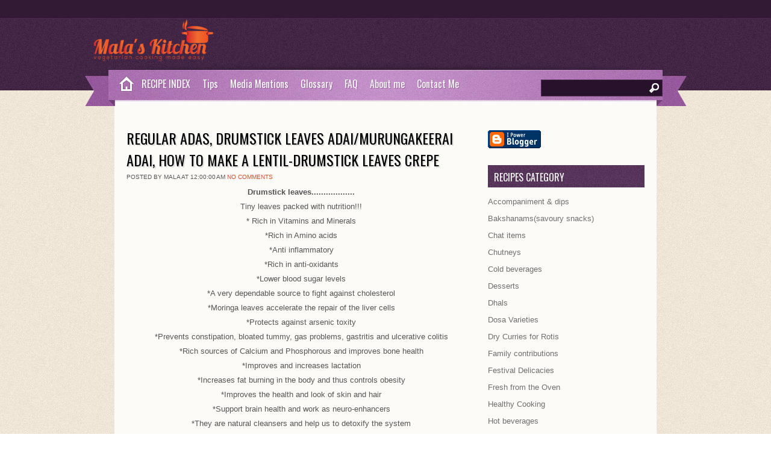

--- FILE ---
content_type: text/html; charset=UTF-8
request_url: https://www.malpatskitchen.com/2020/04/drumstick-leaves-adaimurungakeerai-adai.html
body_size: 29773
content:
<!DOCTYPE html>
<html dir='ltr' xmlns='http://www.w3.org/1999/xhtml' xmlns:b='http://www.google.com/2005/gml/b' xmlns:data='http://www.google.com/2005/gml/data' xmlns:expr='http://www.google.com/2005/gml/expr'>
<head>
<link href='https://www.blogger.com/static/v1/widgets/2944754296-widget_css_bundle.css' rel='stylesheet' type='text/css'/>
<meta content='xSmm4-P6Z675xpPVC_YnhvZv8jBuT_J7Rthk_4WS9S0' name='google-site-verification'/>
<meta content='text/html; charset=UTF-8' http-equiv='Content-Type'/>
<meta content='blogger' name='generator'/>
<link href='https://www.malpatskitchen.com/favicon.ico' rel='icon' type='image/x-icon'/>
<link href='https://www.malpatskitchen.com/2020/04/drumstick-leaves-adaimurungakeerai-adai.html' rel='canonical'/>
<link rel="alternate" type="application/atom+xml" title="Malpats Kitchen - Atom" href="https://www.malpatskitchen.com/feeds/posts/default" />
<link rel="alternate" type="application/rss+xml" title="Malpats Kitchen - RSS" href="https://www.malpatskitchen.com/feeds/posts/default?alt=rss" />
<link rel="service.post" type="application/atom+xml" title="Malpats Kitchen - Atom" href="https://www.blogger.com/feeds/1825321126463995772/posts/default" />

<link rel="alternate" type="application/atom+xml" title="Malpats Kitchen - Atom" href="https://www.malpatskitchen.com/feeds/7213972280627570628/comments/default" />
<!--Can't find substitution for tag [blog.ieCssRetrofitLinks]-->
<link href='https://blogger.googleusercontent.com/img/b/R29vZ2xl/AVvXsEgGiFXx5eRmOzu_ie7pkQ2QARk0l1CAs2eFwsECWe6c1UeltmK5pXN2F2i9TzujMsPuRq_zMt2dMji32GAKjVZOTpt5Gsk7_mYWs9lOT4vgsb3hTdI6qxfXYyDhMIBu5XV1lCAA5kVpf_wX/s640/final.jpg' rel='image_src'/>
<meta content='https://www.malpatskitchen.com/2020/04/drumstick-leaves-adaimurungakeerai-adai.html' property='og:url'/>
<meta content='REGULAR ADAS, DRUMSTICK LEAVES ADAI/MURUNGAKEERAI ADAI, how to make a lentil-drumstick leaves crepe' property='og:title'/>
<meta content='  Drumstick leaves..................   Tiny leaves packed with nutrition!!!   * Rich in Vitamins and Minerals   *Rich in Amino acids   *Anti...' property='og:description'/>
<meta content='https://blogger.googleusercontent.com/img/b/R29vZ2xl/AVvXsEgGiFXx5eRmOzu_ie7pkQ2QARk0l1CAs2eFwsECWe6c1UeltmK5pXN2F2i9TzujMsPuRq_zMt2dMji32GAKjVZOTpt5Gsk7_mYWs9lOT4vgsb3hTdI6qxfXYyDhMIBu5XV1lCAA5kVpf_wX/w1200-h630-p-k-no-nu/final.jpg' property='og:image'/>
<title>REGULAR ADAS, DRUMSTICK LEAVES ADAI/MURUNGAKEERAI ADAI, how to make a lentil-drumstick leaves crepe ~ Malpats Kitchen</title>
<link href="//fonts.googleapis.com/css?family=Oswald" rel="stylesheet" type="text/css">
<style id='page-skin-1' type='text/css'><!--
/*
-----------------------------------------------
Template Name  : Zylyz
Author         : NewBloggerThemes.com
Author URL     : http://newbloggerthemes.com/
Theme URL      : http://newbloggerthemes.com/delphi-blogger-template/
SEO / Blog Make up By-
URL            : http://www.tutons.com
URL 		   : http://arpitmittal.in
URL            : http://ghosttemplate.com
Created Date   : Thursday, September 27, 2012
License        : This template is free for both personal and commercial use, But to satisfy the 'attribution' clause of the license, you are required to keep the footer links intact which provides due credit to its authors.For more information about this license, please use this link :http://creativecommons.org/licenses/by/3.0/
----------------------------------------------- */
body#layout ul{list-style-type:none;list-style:none}
body#layout ul li{list-style-type:none;list-style:none}
body#layout #skiplinks{display:none}
body#layout #content {width:600px;}
body#layout #nivo-cover{display:none;}
/* Variable definitions
====================
*/
/* Use this with templates/template-twocol.html */
*{
margin: 0px;
padding: 0px;
}
body {
margin:0 auto;
padding:0px 0px 0px 0px;
background:url(https://blogger.googleusercontent.com/img/b/R29vZ2xl/AVvXsEgoui450Bp6jusqhIU8erc-nIZtwvBNUwtvgaTlHC7pTDidxe0R9putkQq3TbymUhZhmD2t-Ez2rdLR_B_juMxxPI9zePb68xEfbt6mBpy6czOxa0AVbJ7KtAlOGfnJwOE1rIQz671gd5E/s1600/body.jpg);
font-family:Arial,Tahoma,Century gothic, sans-serif;
color:#161514;
font-size:13px;
}
img {
border:0;
margin: 0 0;
}
a {
color:#CF4C23;
text-decoration:none;
outline:none;
}
a:hover {
color:#000;
text-decoration:none;
}
h1, h2, h3, h4, h5, h6 {
}
blockquote {
padding:10px 10px 10px 10px;
color:#59666f;
font-style: italic;
}
.clear {
clear:both;
}
table {
border-collapse: collapse;
border-spacing: 0;
}
.rounded{
border-radius: 5px;
-moz-border-radius: 5px;
-webkit-border-radius: 5px;
}
.boxshadow{
-moz-box-shadow: 0px 0px 5px #888;
-webkit-box-shadow: 0px 0px 5px #888;
box-shadow: 0px 0px 5px #888;
}
.clearfix:after {
content: ".";
display: block;
clear: both;
visibility: hidden;
line-height: 0;
height: 0;
}
.clearfix {
display: inline-block;
}
html[xmlns] .clearfix {
display: block;
}
* html .clearfix {
height: 1%;
}
/* The Outer cover */
#wrapper {
margin:0px auto;
position:relative;
width:900px;
background:url(images/wrap.png);
background:#fdfbf8;
}
#casing {
padding:20px 0px 10px 0px;
margin:0px auto;
}
#topbar{
height:30px;
background:#321a35;
border-bottom:1px solid #4c2a50;
}
.feedlist{
height:28px;
background:transparent;
width:1000px;
margin:0px auto;
line-height:28px;
font-size:11px;
text-align: center;
}
.feedlist ul {
list-style:none;
padding-left:50px;
}
.feedlist ul li{
float:left;
margin:0px 10px 0px 0px;
color:#A27AA5;
}
.feedlist ul li a:link, .feedlist ul li a:visited{
color:#A27AA5;
}
.feedlist ul li a:hover{
color:#fff;
}
/* The Header */
#masthead{
background:url(https://blogger.googleusercontent.com/img/b/R29vZ2xl/AVvXsEh0YJ7W2UbLqtBDq0rB5BHCBArQaylLdfIfkkml032RyAMLV24e8gmjp9BlDDUcIJCe-qMe2LXojGWLAJkN34A532YVKijbAiC4tYqEScdPAB20rMc3UxPy-RyE8agKNsygfvgPiK40cQE/s1600/mast.jpg) repeat-x;
}
#top {
height:85px;
margin:0px 0px ;
position:relative;
font-family:'Oswald';
}
.head{
height:85px;
background:url(https://blogger.googleusercontent.com/img/b/R29vZ2xl/AVvXsEgYhJrwKjT_ubmlvvwhKfQNyrM5njjdsM7imuzHVeabsIG8HBHYbdPLS1mujEUJtLlNVSdbihE23XqA0OJisRu_BhlLvfETe2BbWuECzG7hJKjJl2ThzBBhOrpNluVuj6g6w2FjBKCDGlU/s1600/head.jpg);
width:1000px;
margin:0px auto;
}
h1.logo{
font-size:1px;
height:71px;
width:500px;
margin:10px 0px 0px 30px ;
padding:0px 0px 0px 80px;
font-weight:normal;
float:left;
color: #6f6f6f;
background:url(https://blogger.googleusercontent.com/img/b/R29vZ2xl/AVvXsEgkXWBxjXRi3pvoA4Ek9hrC8O9RkqvXrBCKEl1Cd-lRIvJpM36_ihTH4aoLg6m-UM7lWg5BZbvavW0aM5hGmQ7QBFg-8FdKvIaBCQUlmh5lk-S4eUSkj9RVsT5NiJ_42wgv4Z81jcIekBs/s200/26852_Malas_Kitchen_LOGO1.png) no-repeat;
}
h1.logo a:link, h1.logo a:visited{
color:#000;
}
h1.logo a:hover{
color:#000;
}
/* The Search */
#search {
width:200px;
padding:0px ;
margin:30px 40px 0px 0px;
display:inline-block;
float:right;
background:#28122B;
border:1px solid #4C2D4F;
}
#search form {
margin: 0px 0px 0px 0px;
padding: 0;
}
#search fieldset {
margin: 0;
padding: 0;
border: none;
}
#search p {
margin: 0;
font-size: 85%;
}
#s {
width:150px;
background:#28122B;
margin:0px 0px 0px 3px;
padding: 3px 5px;
height:20px;
border:none;
font: normal 100% "Tahoma", Arial, Helvetica, sans-serif;
color:#fff;
float:left;
display:inline;
}
#searchsubmit{
background:url(https://blogger.googleusercontent.com/img/b/R29vZ2xl/AVvXsEi4EAB1cHSK1kjNpoYMEue5SEFzte-PyefMJitqKRpQLRvF6w3nH1mPuV7Tqor46nHI33HlTf_UA_DLFcTnfs_iwRmM1DI2BXDXPtnzBtkblqdO4WWFD2RtVFaVCEFkn7ICl3n6i16XSSg/s1600/sbutton.png);
border:none;
color:#fff;
display:block;
width:16px;
height:16px;
margin:5px 5px 0px 0px;
padding:5px 5px;
float:right;
cursor:pointer;
}
#searchpage{
background:#fff;
border:1px solid #ccc;
margin:0px 10px 0px 10px;
}
#sform{
width:450px;
border:none;
padding:6px 5px;
}
#formsubmit{
float:right;
background:url(images/sfrm.png) repeat-x;
border-left:1px solid #ccc!important;
border:none;
padding:5px 5px;
}
.scover{
}
.sbox{
padding:10px 0px;
padding:10px 0px;
}
.sbox p{
padding:5px 0px;
color:#777!important;
}
.shead{
margin:0px 10px 25px 10px;
}
.shead p{
margin-left:10px;
margin-bottom:10px;
color:#3E91CE;
}
.stitle h2{
font-family:'Oswald';
font-weight:normal;
padding:0px 0px;
font-size:26px;
}
.stitle h2 a{
color:#6D6750;
}
.searchmeta{
margin-top:5px;
color:#D14E25;
text-transform:uppercase;
font-size:10px;
}
.searchmeta a{
color:#D14E25;
}
/*Page menu*/
#botmenu{
width:1000px;
height:60px;
margin:0px auto;
font-family:'Oswald',Arial, verdana,Century gothic,  sans-serif;
background:url(https://blogger.googleusercontent.com/img/b/R29vZ2xl/AVvXsEgzhd1W0iCNH_umLLAH6L9Q53Jbzla4yc5ihlGHstjvjij-p_piFagI2kIK3NZChZv_iZpRPWJOKN2idPZ3sbFmsn7fy-zB2f6SRlTKWhH_s1PyMyKaitHAdVuIPhNmRctEsUTPgnvcy7Q/s1600/menu.jpg) center no-repeat;
font-size: 16px;
}
.homemenu{
width:45px;
height:50px;
display:block;
background:url(https://blogger.googleusercontent.com/img/b/R29vZ2xl/AVvXsEj9QD8Rsok05XfLzJth9pCfrmikEwAoZGMUWYhZTGrBlgSDUwsE-Na13CTH4kM6xl8StGOmEh8vV52gfpRaoM1_NK_Bqd-VuqIV1aqZONV-C3ObwKM_KdDU7c5gQ5f9B0YcW791WuMV01Q/s1600/homemenu.jpg);
margin-left:40px;
float:left;
}
#submenu {
margin: 0px 0px 0px 85px ;
width:870px;
padding:0px 0px;
height:50px;
}
#submenu ul {
width: 100%;
list-style: none;
margin: 0;
padding: 0 0px;
}
#submenu li {
float: left;
list-style: none;
margin: 0;
padding: 0;
color: #fff;
text-shadow:1px 1px 0px #9a60a0;
}
#submenu li a {
color: #fff;
display: block;
margin: 0;
padding: 11px 10px 11px 10px;
text-decoration: none;
position: relative;
text-shadow:1px 1px 0px #9a60a0;
}
#submenu li a:hover, #submenu li a:active, #submenu .current_page_item a  {
color: #fff;
text-shadow:1px 1px 0px #622b69;
}
#submenu li a.sf-with-ul {
padding-right: 10px;
}
#submenu li li a, #submenu li li a:link, #submenu li li a:visited {
font-size: 16px;
color: #5A475B;
text-shadow:none;
width: 148px;
margin: 0;
padding: 0px 10px;
line-height:35px;
border-bottom:1px solid #fff;
border-top:1px solid #eee;
border-left:1px solid #eee;
border-right:1px solid #fff;
text-transform: none;
position: relative;
background:#F7F7F7;
}
#submenu ul ul li:first-child{
border-top:none;
}
#submenu ul ul li:last-child{
border-bottom:none;
}
#submenu li li:last-child{
border-bottom:none;
}
#submenu li li a:hover, #submenu li li a:active {
background:#FcFcFc;
color: #9D72A2;
}
#submenu li ul {
z-index: 9999;
position: absolute;
left: -999em;
height: auto;
width: 170px;
margin: 5px 0px;
padding: 5px 5px;
background:#DFDFDF;
border-radius: 3px;
-moz-border-radius: 3px;
-webkit-border-radius: 3px;
}
#submenu li ul a {
width: 150px;
}
#submenu li ul a:hover, #submenu li ul a:active {
}
#submenu li ul ul {
margin: -41px 0 0 179px;
}
#submenu li:hover ul ul, #submenu li:hover ul ul ul, #submenu li.sfHover ul ul, #submenu li.sfHover ul ul ul {
left: -999em;
}
#submenu li:hover ul, #submenu li li:hover ul, #submenu li li li:hover ul, #submenu li.sfHover ul, #submenu li li.sfHover ul, #submenu li li li.sfHover ul {
left: auto;
}
#submenu li:hover, #submenu li.sfHover {
position: static;
}
/* Main Content*/
#content {
float:left;
width: 580px;
height:100%;
padding:0px 0px 0px 0px;
margin:10px 0px 0px 20px;
display:inline;
overflow:hidden;
}
/* POST */
.postimg{
float:left;
margin:10px 10px 10px 0px;
width:200px;
height:200px;
padding:5px ;
background:#f7eee1;
}
.post {
margin: 0px 0px 30px 0px;
height:100%;
color:#555;
}
.title{
margin: 0px 0px;
padding: 5px 0px;
}
.title h2 {
margin: 0px 0px;
padding: 0px 0px ;
font-size: 24px ;
font-family:'Oswald';
font-weight:normal;
text-transform:uppercase;
text-shadow:2px 2px 1px #ddd;
}
.title  h2 a, .title  h2 a:link, .title  h2 a:visited  {
color:#000;
background-color: transparent;
}
.title  h2 a:hover  {
color: #333;
background-color: transparent;
}
.recipemeta{
padding:5px 10px;
font-size:12px;
text-transform:uppercase;
background:#DE064E;
color:#fff;
font-weight:bold;
}
.recipemeta a,.recipemeta a:link,.recipemeta a:visited  {
color:#fff;
}
.cooktime{
background:url(https://blogger.googleusercontent.com/img/b/R29vZ2xl/AVvXsEhfHP29ZulVE4AZuV1Nto9qDhNTUNAWHIVOaLOxOpZOXx0Lz6ODrpe56Ky6oR5vse9phH1NvRQMIWJ1ZnWfq9T5m61TR_-TTnjqo_xTyWylh4LBL08FNYGA1jox-KF1Wp1AT1sBgsAwzgs/s1600/time.png) 1px no-repeat;
padding-left:17px;
}
.serve{
background:url(https://blogger.googleusercontent.com/img/b/R29vZ2xl/AVvXsEjfkVURN6E1g7QLIpPR_9WSVX6abhvtm31JgvzAYAq1SQ_CSYIzMWc5qtQjAcdxGQq_CztLVZs1Yl7a52LNoUWarXytsxAJg6hexS9Eq-Iy6AyMwtOsfRUuxxEwD_KGhKjMWTXbL6O-dHc/s1600/serve.png) 1px no-repeat;
padding-left:17px;
margin-left:10px;
}
.postmeta{
padding:5px 0px;
font-size:10px;
text-transform:uppercase;
border-top:1px solid #f2e1ca;
border-bottom:1px solid #f2e1ca;
}
.author{
color:#777;
padding:2px 5px 2px 15px;
background:url(https://blogger.googleusercontent.com/img/b/R29vZ2xl/AVvXsEjIYCqZD-koWcTXmV1-6qiaTc1Q3NSG8q7owGnEKxG7VRXPE_FQKDU6yDQEhFTqAJZoEHeOR6_9InUucujbCgJ2wvMLvfC6FSRYBATKIPK83BRbS3z3ltl4UjLZlCTN2gHUyEcTKqEi0BI/s1600/user.png) left center no-repeat;
}
.clock{
color:#777;
padding:2px 5px 2px 15px;
background:url(https://blogger.googleusercontent.com/img/b/R29vZ2xl/AVvXsEgFMpzRRm04DvUtzDWiXIR3-IT-M9QqzpVKPw-dGZE-teHE0GN2g7C3G2FnXfFAhRUHr6JLWFcRwoqNBR4XfpfdNp-VL-ZKA0LEhU34es272iCytaQ9hx2Vzf69csl6O066ZY06GGOz3s4/s1600/clock.png) left center no-repeat;
}
.comm{
color:#777;
padding:2px 5px 2px 15px;
background:url(https://blogger.googleusercontent.com/img/b/R29vZ2xl/AVvXsEibLtKYAvbr3cyUKvolIYHdd9qD15mC1xrL0IR1CdyisuDCV_Ei9s16UwCxSLdBN7k8-NBgzLNX8_wP74kOT5jicUmnIoiWDMrj3hgSWCHdfgJknIy6und2IeKcjr2kxinLQBrCgXQCROA/s1600/comm.png) left center no-repeat;
}
.comm a:link,
.comm a:visited {
color:#777;
}
.comm a:hover{
color:#000;
}
a.morer{
float:right;
margin-right:5px;
background:url(images/rmore.png) no-repeat;
width:121px;
height:38px;
line-height:38px;
text-align:center;
color:#fff!important;
text-decoration:none;
}
.singleinfo {
border-top:1px solid #ddd;
border-bottom:1px solid #ddd;
font:10px  Tahoma, Georgia, Arial,century gothic,verdana, sans-serif;
text-transform:uppercase;
color:#827A60;
padding:5px 0px;
}
.category{
padding:5px 0 5px 0px;
color:#827A60;
}
.category a:link,.category a:visited{
color:#F4008E;
}
.category a:hover{
color:#000;
}
.cover {
margin:0 0;
padding: 0px 0px ;
}
.entry {
margin:0 0;
padding: 5px 0px ;
line-height:24px;
}
.entry a:link,
.entry a:visited {
color:#F4008E;
}
.entry a:hover {
color:#000;
background-color: transparent;
}
.entry ul, .entry ol{
margin: .4em 0 1em;
line-height: 150%;
}
.entry ul li, .entry ol li{
list-style-position:outside;
margin-left: 1.6em;
padding:5px 0px;
}
.entry p{
margin:0px 0px 20px 0px;
padding:0px 0px;
line-height:24px;
}
#author-text p{
font-size:11px;
margin:5px 0px;
}
/* --- FOOTER --- */
#footer {
padding:30px 0 25px 0px;
color:#77597A;
font-size:11px;
background:#333 url(https://blogger.googleusercontent.com/img/b/R29vZ2xl/AVvXsEic1IHcu5egouKHpUi7Emr9Qjw7qAUQxAUZft2llkmsjSfFEHYHEjR5UGoPdqfRmyZ8it67ejcTXnh3yvOTQLJG79xWhnPGEf3SOmX7cuuKa0CMU1IZPsysk8sqUMmsTfEGI1lFIPjfmsM/s1600/bottom.jpg);
text-shadow:0px 1px 0px #000;
}
#footer a:link , #footer a:visited{
color:#77597A;
}
#footer a:hover {
color:#77597A;
}
.fcred{
width:1000px;
text-align:center;
margin:0px auto;
line-height:16px;
font-family:Tahoma,Arial;
}
/* Footer widgets */
#bottom{
margin:0px auto;
width:900px;
background:#574159;
}
.bottomcover{
background:#333 url(https://blogger.googleusercontent.com/img/b/R29vZ2xl/AVvXsEic1IHcu5egouKHpUi7Emr9Qjw7qAUQxAUZft2llkmsjSfFEHYHEjR5UGoPdqfRmyZ8it67ejcTXnh3yvOTQLJG79xWhnPGEf3SOmX7cuuKa0CMU1IZPsysk8sqUMmsTfEGI1lFIPjfmsM/s1600/bottom.jpg);
margin:0px auto;
}
.botwid .widget h2{
font-size:16px;
padding:10px 0px 10px 0px;
color:#fff;
font-family: 'Oswald', Arial,Tahoma,Century gothic,sans-serif;
font-weight:normal;
text-transform:uppercase;
}
.botwid{
float:left;
width:190px;
padding-bottom:30px;
font-size:11px;
margin:20px 10px 0px 20px;
color:#ddd;
list-style:none;
line-height:18px;
}
.botwid ul {
list-style-type: none;
margin:  0px;
padding: 0px 0px 0px 0px ;
}
.botwid li{
list-style-type: none;
margin: 0 ;
padding: 0;
}
.botwid ul ul  {
list-style-type: none;
margin: 0;
padding: 0px 0px 0px 0px;
background-repeat:no-repeat;
}
.botwid ul ul ul{
list-style-type: none;
margin: 0;
padding: 0;
border:0;
}
.botwid ul ul ul ul{
list-style-type: none;
margin: 0;
padding: 0;
border:0;
}
.botwid ul li {
height:100%;
line-height:18px;
clear: left;
width: 190px;
list-style-type: none;
padding: 5px 0px 5px 0px;
}
.botwid ul li a:link, .botwid ul li a:visited  {
color: #D4BED6;
text-decoration: none;
padding: 5px 0px 5px 0px;
border-bottom:1px dotted #705872;
}
.botwid ul li a:hover{
color: #fff;
}
.botwid p{
padding: 7px 0px;
margin:0;
line-height:150%;
}
.botwid table {
width:100%;
text-align:center;
color:#787d7f;
}
/* The Attachment */
.contentCenter {
text-align:center;
}
/* The Page Title */
h1.pagetitle {
padding:10px 0px;
font-size:14px;
text-align:center;
color:#444;
margin-bottom:10px;
}
h1.pagetitle a {
color:#507409;
}
.widebanner{
height:60px;
margin-top:10px;
padding:10px 0px;
text-align:center;
}
/* Nivoslider */
#nivo-cover{
position:relative;
margin:0px 20px 20px 20px;
}
.ribbon{
width:120px;
height:119px;
background:url(https://blogger.googleusercontent.com/img/b/R29vZ2xl/AVvXsEitiZR5_sVOeIywSQfDjzAW8gRkwlvOBXINb9WAwRkPLcW5xmFKhJMxDAbVq2ZMGB5UzRfod1H_WCo1-JubDgQjM8dvnfcx3HYpzZTnX3jMOIb8iClgBAOPudY-_BNmUAxmwFYKMlmGCz4/s1600/ribbon.png);
position:absolute;
top:-3px;
left:-3px;
z-index:15;
}
.pribbon{
width:120px;
height:119px;
background:url(https://blogger.googleusercontent.com/img/b/R29vZ2xl/AVvXsEg4DY7Aofldx9Hr7Bz8Ub1UYppNgjrw7F0q7jtyu1KNFMMB6HHcXsd7_LlDCzW3r6EudRcAfwtAnt46PJntv5ynOWx-v5ma0trGb94pcmQ6PYM9ag8iyXrckt70Nj3kKikIJqzz93HkYAY/s1600/pribbon.png);
position:absolute;
top:-3px;
left:-3px;
z-index:15;
}
#nivo-box {
background:#f7f0e6;
border:1px solid #EAE0D3;
width:828px;
margin:0px auto;
text-align:center;
padding:15px 15px;
}
#slider {
position:relative;
width:830px;
height:300px;
}
#slider img {
position:absolute;
top:0px;
left:0px;
display:none;
}
#slider a {
border:0;
display:block;
}
.nivo-controlNav {
position:absolute;
right:20px;
bottom:20px;
}
.nivo-controlNav a {
display:block;
width:20px;
height:20px;
background:url(https://blogger.googleusercontent.com/img/b/R29vZ2xl/AVvXsEiqbDWJ1YAJcn64asQTKDqJyXiwqWe_edC4ZEZmlp8I_HYTIb4wwjpbVIafph07odcSsqyPcSZiH14C7bINFs9RMM5nzJHxxO_zTR3jL39rJcB7TGCcs-tqnRXDbup2vvk4rcgUE3VX0EU/s1600/bullets1.png) no-repeat;
text-indent:-9999px;
border:0;
margin-right:3px;
float:left;
}
.nivo-controlNav a.active {
background-position:0 -20px;
}
.nivo-directionNav a {
display:block;
width:30px;
height:30px;
text-indent:-9999px;
border:0;
}
a.nivo-nextNav {
background-position:-30px 0;
right:15px;
}
a.nivo-prevNav {
left:15px;
}
.nivo-caption {
text-shadow:none;
font-family: 'Oswald',Helvetica, Arial, sans-serif;
}
.nivo-caption a {
color:#efe9d1;
text-decoration:underline;
}
/* RECIPE */
.recipedata{
background:#F1E8F2;
}
.recipedata .postimg{
background:#fff;
}
.reciphead,.recipfoot{
background:#946699;
padding:8px 10px 5px 20px;
}
.recipfoot{
margin-bottom:20px;
}
.reciphead span{
color:#fff;
font-size:22px;
font-family: 'Oswald';
}
.recipfoot span{
color:#fff;
font-size:18px;
font-family: 'Oswald';
margin-right:10px;
}
.recipfoot span a:link,.recipfoot span a:visited {
color:#fff;
}
.rpostmeta{
font-size:10px;
text-transform:uppercase;
margin-bottom:3px;
}
.ingred {
width:350px;
float:left;
margin-right:10px;
color:#3E2140;
text-shadow:-1px -1px 0px #fcfcfc;
}
.ingred ul, .ingred ol{
list-style:none;
margin:0px ;
padding:10px 0px;
}
.ingred ul li, .ingred ol li{
list-style:none;
padding:5px 0px;
border-bottom:1px dotted #fff;
}
/* Right column non-widgets*/
.right{
float:right;
width:260px;
padding:10px 0px 0px 0;
margin:10px 20px 0px 0px;
display:inline;
overflow:hidden;
}
.vidbox{
padding:5px 0px;
}
.featbox{
width:260px;
margin:0px 0px 30px 0px;
}
/* The Sidebar WIDGETS */
.sidebar {
float: left;
color: #6f6f6f;
}
.sidebar a {
text-decoration: none;
color: #6f6f6f;
}
.sidebar a: hover {
text-decoration: none;
color: #9D72A2;
}
.sidebar .widget {
width: 260px;
margin: 0 0 25px 0;
color: #6f6f6f;
}
.sidebar .widget h2 {
color: #ffffff;
padding: 8px 0 5px 10px;
margin-bottom: 10px;
font: normal 16px 'Oswald',Arial;
background:url(https://blogger.googleusercontent.com/img/b/R29vZ2xl/AVvXsEjk4h02tWDEvdrCUDfPsZC3mrE46CXnhEccwY0Eml557oQkO-Oeg-4iaMsUPXC0XukXmVEhzPQievppes19svycItWHdTEedIEt-e-RAzoxnUxv4YAXEKSIdwl6vy0HamMjIFmrrDZ7tQg/s1600/side.jpg);
text-transform: uppercase;
}
.sidebar .widget-content {
margin: 0;
}
.sidebar ul {
list-style-type: none;
list-style: none;
margin: 0;
padding: 0;
}
.sidebar ul li {
padding: 5px 0 5px 0;
margin: 0 0 0 0;
line-height: 18px;
}
/* TABS */
img.thumbim{
width:80px;
height:60px;
float:left;
margin-right:10px;
background:#ccc;
}
.tabsdiv {
padding:0px;
width:260px;
margin-bottom:20px
}
.tabsdiv a:link,.tabsdiv  a:visited {
color:#52483e;
}
.tabsdiv a:hover{
color:#52483e;
}
.tabsdiv ul{
list-style-type:none;
margin:0px 0px;
padding:0px 0px;
}
.tabsdiv ul li{
height:100%;
line-height:28px;
padding: 0px 0px 0px 0px;
color:#333;
}
.tabsdiv li a:link,.tabsdiv li a:visited{
display:block;
margin-left:5px;
overflow:hidden;
line-height:24px;
padding:2px 5px ;
margin:2px 5px;
color:#666;
font-size:13px;
}
.tabsdiv li a:hover {
color:#47587A;
text-decoration:none;
}
.fblock{
width:260px;
display:inline-block;
border-bottom:1px solid #ddd;
padding:8px 0px!important;
}
.fblock h3{
font-size:18px;
font-weight:normal;
padding:0px 0px 5px 0px;
font-family: 'Oswald';
}
.fblock h3 a:link,.fblock h3 a:visited{
color:#5A475B;
}
.fblock p{
color:#6f6f6f;
margin:0px !important;
padding:0px 0px !important;
font-size:11px;
line-height:150%;
}
.nivoSlider {
position:relative;
}
.nivoSlider img {
position:absolute;
top:0px;
left:0px;
}
/* If an image is wrapped in a link */
.nivoSlider a.nivo-imageLink {
position:absolute;
top:0px;
left:0px;
width:100%;
height:100%;
border:0;
padding:0;
margin:0;
z-index:6;
display:none;
}
/* The slices and boxes in the Slider */
.nivo-slice {
display:block;
position:absolute;
z-index:5;
height:100%;
}
.nivo-box {
display:block;
position:absolute;
z-index:5;
}
/* Caption styles */
.nivo-caption {
position:absolute;
left:20px;
bottom:20px;
background:#fff;
border:1px solid #fff;
color:#282828;
padding:10px 15px;
z-index:8;
opacity:1!important;
}
.nivo-caption p {
padding:5px;
margin:0;
color:#282828;
font-size:20px;
}
.nivo-caption a {
display:inline !important;
}
.nivo-html-caption {
display:none;
}
/* Direction nav styles (e.g. Next & Prev) */
.nivo-directionNav a {
position:absolute;
top:45%;
z-index:9;
cursor:pointer;
}
.nivo-prevNav {
left:0px;
}
.nivo-nextNav {
right:0px;
}
/* Control nav styles (e.g. 1,2,3...) */
.nivo-controlNav a {
position:relative;
z-index:9;
cursor:pointer;
}
.nivo-controlNav a.active {
font-weight:bold;
}
h2.date-header{margin:1.5em 0 .5em;display:none;}
.main .widget{margin:0 0 5px;padding:0 0 2px}
.main .Blog{border-bottom-width:0}
#header .description{display:none;}
/* Comments----------------------------------------------- */
#comments{padding:10px;}
#comment-name-url{width:365px;float:left}
#comment-date{width:365px;float:left;margin-top:5px;font-size:10px;}
#comment-header{float:left;padding:5px 0 40px 10px;margin:5px 0px 15px 0px;position:relative;background-color:#fff;border:1px dashed #eee;}
.avatar-image-container{background:url(https://blogger.googleusercontent.com/img/b/R29vZ2xl/AVvXsEg0jd8DV8aN7Vm4Usjsb37jdP_EIr4OYxmpRwWGrLo1ft8lhiAHzgOg0lRv1SEzapGKvgpuTi2u6tXMhzkDGVDMcyv_0o82jbH0MVVoXuPGlxNbyjlq_AYYkqKmntnLAYSmqzgzG-oE4A02/s1600/comment-avatar.jpg);width:32px;height:32px;float:right;margin:5px 10px 5px 5px;border:1px solid #ddd;}
.avatar-image-container img{width:32px;height:32px;}
a.comments-autor-name{color:#000;font:normal bold 14px Arial,Tahoma,Verdana}
a.says{color:#000;font:normal 14px Arial,Tahoma,Verdana}
.says a:hover{text-decoration:none}
.deleted-comment{font-style:italic;color:gray}
#blog-pager-newer-link{float:left;}
#blog-pager-older-link{float:right;}
#blog-pager{text-align:center;font-size:13px;font-family:'Oswald',Arial;}
.feed-links{clear:both;line-height:2.5em;font-size:13px;font-family:'Oswald',Arial;}
/* Profile ----------------------------------------------- */
.profile-img{float:left;margin-top:0;margin-right:5px;margin-bottom:5px;margin-left:0;padding:4px;border:1px solid #eeeeee;}
.profile-data{margin:0;text-transform:uppercase;letter-spacing:.1em;color:#000000;font-weight:bold;line-height:1.6em}
.profile-datablock{margin:.5em 0 .5em}
.profile-textblock{margin:0.5em 0;line-height:1.6em}
.avatar-image-container{background:url(https://blogger.googleusercontent.com/img/b/R29vZ2xl/AVvXsEg0jd8DV8aN7Vm4Usjsb37jdP_EIr4OYxmpRwWGrLo1ft8lhiAHzgOg0lRv1SEzapGKvgpuTi2u6tXMhzkDGVDMcyv_0o82jbH0MVVoXuPGlxNbyjlq_AYYkqKmntnLAYSmqzgzG-oE4A02/s1600/comment-avatar.jpg);width:32px;height:32px;float:right;margin:5px 10px 5px 5px;border:1px solid #ddd;}
.avatar-image-container img{width:32px;height:32px;}
.profile-link{text-transform:uppercase;letter-spacing:.1em}
.comment-form{max-width:600px;}
#navbar-iframe{height:0;visibility:hidden;display:none;}
.cover{float:left;width:100%;}
#bp_toc {
border: 0px solid #000000;
background: #ffffff;
padding: 5px;
width:500px;
margin-top:10px;
}
.toc-header-col1, .toc-header-col2, .toc-header-col3 {
background: #ffd595;
color: #000000;
padding-left: 5px;
width:250px;
}
.toc-header-col2 {
width:75px;
}
.toc-header-col3 {
width:125px;
}
.toc-header-col1 a:link, .toc-header-col1 a:visited, .toc-header-col2 a:link, .toc-header-col2 a:visited, .toc-header-col3 a:link, .toc-header-col3 a:visited {
font-size:100%;
text-decoration:none;
}
.toc-header-col1 a:hover, .toc-header-col2 a:hover, .toc-header-col3 a:hover {
font-size:100%;
text-decoration:underline;
}
.toc-entry-col1, .toc-entry-col2, .toc-entry-col3 {
padding-left: 5px;
font-size:100%;
}
div#ContactForm1 {
display: none !important;
}
/* Sitemap plugin By Tutons.com */
#bp_toc {
color: #666;
margin: 0 auto;
padding: 0;
float: left;
width: 100%;
}
span.toc-note {
display: none;
}
#bp_toc tr:nth-child(2n) {
background: #f5f5f5;
}
td.toc-entry-col1 a {
font-weight: bold;
font-size: 14px;
}
.toc-header-col1,
.toc-header-col2,
.toc-header-col3  {
background:#9E9E9E;
}
.toc-header-col1 {
padding: 10px;
width: 250px;
}
.toc-header-col2 {
padding: 1px;
width: 75px;
}
.toc-header-col3 {
padding: 10px;
width: 125px;
}
.toc-header-col1 a:link,
.toc-header-col1 a:visited,
.toc-header-col2 a:link,
.toc-header-col2 a:visited,
.toc-header-col3 a:link,
.toc-header-col3 a:visited {
font-size: 13px;
text-decoration: none;
color: #fff;
font-weight: 700;
letter-spacing: 0.5px;
}
.toc-header-col1 a:hover,
.toc-header-col2 a:hover,
.toc-header-col3 a:hover {
text-decoration: none;
}
.toc-entry-col1,
.toc-entry-col2,
.toc-entry-col3 {
padding: 5px;
padding-left: 5px;
font-size: 12px;
}
.toc-entry-col1 a,
.toc-entry-col2 a,
.toc-entry-col3 a {
color: #666;
font-size: 13px;
text-decoration: none
}
.toc-entry-col1 a:hover,
.toc-entry-col2 a:hover,
.toc-entry-col3 a:hover {
text-decoration:underline;
}
#bp_toc table {
width: 100%;
margin: 0 auto;
counter-reset: rowNumber;
}
.toc-entry-col1 {
counter-increment: rowNumber;
}
#bp_toc table tr td.toc-entry-col1:first-child::before {
content: counter(rowNumber);
min-width: 1em;
min-height: 3em;
float: left;
text-align: center;
padding: 0px 11px 1px 6px;
margin-right: 15px;
}
td.toc-entry-col2 {
text-align: center;
}

--></style>
<script src='https://ajax.googleapis.com/ajax/libs/jquery/1.8.0/jquery.min.js' type='text/javascript'></script>
<script type='text/javascript'>
//<![CDATA[

/*
 * jQuery Nivo Slider v2.5.1
 * http://nivo.dev7studios.com
 *
 * Copyright 2011, Gilbert Pellegrom
 * Free to use and abuse under the MIT license.
 * http://www.opensource.org/licenses/mit-license.php
 * 
 * March 2010
 */

(function($){var NivoSlider=function(element,options){var settings=$.extend({},$.fn.nivoSlider.defaults,options);var vars={currentSlide:0,currentImage:'',totalSlides:0,randAnim:'',running:false,paused:false,stop:false};var slider=$(element);slider.data('nivo:vars',vars);slider.css('position','relative');slider.addClass('nivoSlider');var kids=slider.children();kids.each(function(){var child=$(this);var link='';if(!child.is('img')){if(child.is('a')){child.addClass('nivo-imageLink');link=child;}
child=child.find('img:first');}
var childWidth=child.width();if(childWidth==0)childWidth=child.attr('width');var childHeight=child.height();if(childHeight==0)childHeight=child.attr('height');if(childWidth>slider.width()){slider.width(childWidth);}
if(childHeight>slider.height()){slider.height(childHeight);}
if(link!=''){link.css('display','none');}
child.css('display','none');vars.totalSlides++;});if(settings.startSlide>0){if(settings.startSlide>=vars.totalSlides)settings.startSlide=vars.totalSlides-1;vars.currentSlide=settings.startSlide;}
if($(kids[vars.currentSlide]).is('img')){vars.currentImage=$(kids[vars.currentSlide]);}else{vars.currentImage=$(kids[vars.currentSlide]).find('img:first');}
if($(kids[vars.currentSlide]).is('a')){$(kids[vars.currentSlide]).css('display','block');}
slider.css('background','url("'+vars.currentImage.attr('src')+'") no-repeat');slider.append($('<div class="nivo-caption"><p></p></div>').css({display:'none',opacity:settings.captionOpacity}));var processCaption=function(settings){var nivoCaption=$('.nivo-caption',slider);if(vars.currentImage.attr('title')!=''){var title=vars.currentImage.attr('title');if(title.substr(0,1)=='#')title=$(title).html();if(nivoCaption.css('display')=='block'){nivoCaption.find('p').fadeOut(settings.animSpeed,function(){$(this).html(title);$(this).fadeIn(settings.animSpeed);});}else{nivoCaption.find('p').html(title);}
nivoCaption.fadeIn(settings.animSpeed);}else{nivoCaption.fadeOut(settings.animSpeed);}}
processCaption(settings);var timer=0;if(!settings.manualAdvance&&kids.length>1){timer=setInterval(function(){nivoRun(slider,kids,settings,false);},settings.pauseTime);}
if(settings.directionNav){slider.append('<div class="nivo-directionNav"><a class="nivo-prevNav">'+settings.prevText+'</a><a class="nivo-nextNav">'+settings.nextText+'</a></div>');if(settings.directionNavHide){$('.nivo-directionNav',slider).hide();slider.hover(function(){$('.nivo-directionNav',slider).show();},function(){$('.nivo-directionNav',slider).hide();});}
$('a.nivo-prevNav',slider).live('click',function(){if(vars.running)return false;clearInterval(timer);timer='';vars.currentSlide-=2;nivoRun(slider,kids,settings,'prev');});$('a.nivo-nextNav',slider).live('click',function(){if(vars.running)return false;clearInterval(timer);timer='';nivoRun(slider,kids,settings,'next');});}
if(settings.controlNav){var nivoControl=$('<div class="nivo-controlNav"></div>');slider.append(nivoControl);for(var i=0;i<kids.length;i++){if(settings.controlNavThumbs){var child=kids.eq(i);if(!child.is('img')){child=child.find('img:first');}
if(settings.controlNavThumbsFromRel){nivoControl.append('<a class="nivo-control" rel="'+i+'"><img src="'+child.attr('rel')+'" alt="" /></a>');}else{nivoControl.append('<a class="nivo-control" rel="'+i+'"><img src="'+child.attr('src').replace(settings.controlNavThumbsSearch,settings.controlNavThumbsReplace)+'" alt="" /></a>');}}else{nivoControl.append('<a class="nivo-control" rel="'+i+'">'+(i+1)+'</a>');}}
$('.nivo-controlNav a:eq('+vars.currentSlide+')',slider).addClass('active');$('.nivo-controlNav a',slider).live('click',function(){if(vars.running)return false;if($(this).hasClass('active'))return false;clearInterval(timer);timer='';slider.css('background','url("'+vars.currentImage.attr('src')+'") no-repeat');vars.currentSlide=$(this).attr('rel')-1;nivoRun(slider,kids,settings,'control');});}
if(settings.keyboardNav){$(window).keypress(function(event){if(event.keyCode=='37'){if(vars.running)return false;clearInterval(timer);timer='';vars.currentSlide-=2;nivoRun(slider,kids,settings,'prev');}
if(event.keyCode=='39'){if(vars.running)return false;clearInterval(timer);timer='';nivoRun(slider,kids,settings,'next');}});}
if(settings.pauseOnHover){slider.hover(function(){vars.paused=true;clearInterval(timer);timer='';},function(){vars.paused=false;if(timer==''&&!settings.manualAdvance){timer=setInterval(function(){nivoRun(slider,kids,settings,false);},settings.pauseTime);}});}
slider.bind('nivo:animFinished',function(){vars.running=false;$(kids).each(function(){if($(this).is('a')){$(this).css('display','none');}});if($(kids[vars.currentSlide]).is('a')){$(kids[vars.currentSlide]).css('display','block');}
if(timer==''&&!vars.paused&&!settings.manualAdvance){timer=setInterval(function(){nivoRun(slider,kids,settings,false);},settings.pauseTime);}
settings.afterChange.call(this);});var createSlices=function(slider,settings,vars){for(var i=0;i<settings.slices;i++){var sliceWidth=Math.round(slider.width()/settings.slices);if(i==settings.slices-1){slider.append($('<div class="nivo-slice"></div>').css({left:(sliceWidth*i)+'px',width:(slider.width()-(sliceWidth*i))+'px',height:'0px',opacity:'0',background:'url("'+vars.currentImage.attr('src')+'") no-repeat -'+((sliceWidth+(i*sliceWidth))-sliceWidth)+'px 0%'}));}else{slider.append($('<div class="nivo-slice"></div>').css({left:(sliceWidth*i)+'px',width:sliceWidth+'px',height:'0px',opacity:'0',background:'url("'+vars.currentImage.attr('src')+'") no-repeat -'+((sliceWidth+(i*sliceWidth))-sliceWidth)+'px 0%'}));}}}
var createBoxes=function(slider,settings,vars){var boxWidth=Math.round(slider.width()/settings.boxCols);var boxHeight=Math.round(slider.height()/settings.boxRows);for(var rows=0;rows<settings.boxRows;rows++){for(var cols=0;cols<settings.boxCols;cols++){if(cols==settings.boxCols-1){slider.append($('<div class="nivo-box"></div>').css({opacity:0,left:(boxWidth*cols)+'px',top:(boxHeight*rows)+'px',width:(slider.width()-(boxWidth*cols))+'px',height:boxHeight+'px',background:'url("'+vars.currentImage.attr('src')+'") no-repeat -'+((boxWidth+(cols*boxWidth))-boxWidth)+'px -'+((boxHeight+(rows*boxHeight))-boxHeight)+'px'}));}else{slider.append($('<div class="nivo-box"></div>').css({opacity:0,left:(boxWidth*cols)+'px',top:(boxHeight*rows)+'px',width:boxWidth+'px',height:boxHeight+'px',background:'url("'+vars.currentImage.attr('src')+'") no-repeat -'+((boxWidth+(cols*boxWidth))-boxWidth)+'px -'+((boxHeight+(rows*boxHeight))-boxHeight)+'px'}));}}}}
var nivoRun=function(slider,kids,settings,nudge){var vars=slider.data('nivo:vars');if(vars&&(vars.currentSlide==vars.totalSlides-1)){settings.lastSlide.call(this);}
if((!vars||vars.stop)&&!nudge)return false;settings.beforeChange.call(this);if(!nudge){slider.css('background','url("'+vars.currentImage.attr('src')+'") no-repeat');}else{if(nudge=='prev'){slider.css('background','url("'+vars.currentImage.attr('src')+'") no-repeat');}
if(nudge=='next'){slider.css('background','url("'+vars.currentImage.attr('src')+'") no-repeat');}}
vars.currentSlide++;if(vars.currentSlide==vars.totalSlides){vars.currentSlide=0;settings.slideshowEnd.call(this);}
if(vars.currentSlide<0)vars.currentSlide=(vars.totalSlides-1);if($(kids[vars.currentSlide]).is('img')){vars.currentImage=$(kids[vars.currentSlide]);}else{vars.currentImage=$(kids[vars.currentSlide]).find('img:first');}
if(settings.controlNav){$('.nivo-controlNav a',slider).removeClass('active');$('.nivo-controlNav a:eq('+vars.currentSlide+')',slider).addClass('active');}
processCaption(settings);$('.nivo-slice',slider).remove();$('.nivo-box',slider).remove();if(settings.effect=='random'){var anims=new Array('sliceDownRight','sliceDownLeft','sliceUpRight','sliceUpLeft','sliceUpDown','sliceUpDownLeft','fold','fade','boxRandom','boxRain','boxRainReverse','boxRainGrow','boxRainGrowReverse');vars.randAnim=anims[Math.floor(Math.random()*(anims.length+1))];if(vars.randAnim==undefined)vars.randAnim='fade';}
if(settings.effect.indexOf(',')!=-1){var anims=settings.effect.split(',');vars.randAnim=anims[Math.floor(Math.random()*(anims.length))];if(vars.randAnim==undefined)vars.randAnim='fade';}
vars.running=true;if(settings.effect=='sliceDown'||settings.effect=='sliceDownRight'||vars.randAnim=='sliceDownRight'||settings.effect=='sliceDownLeft'||vars.randAnim=='sliceDownLeft'){createSlices(slider,settings,vars);var timeBuff=0;var i=0;var slices=$('.nivo-slice',slider);if(settings.effect=='sliceDownLeft'||vars.randAnim=='sliceDownLeft')slices=$('.nivo-slice',slider)._reverse();slices.each(function(){var slice=$(this);slice.css({'top':'0px'});if(i==settings.slices-1){setTimeout(function(){slice.animate({height:'100%',opacity:'1.0'},settings.animSpeed,'',function(){slider.trigger('nivo:animFinished');});},(100+timeBuff));}else{setTimeout(function(){slice.animate({height:'100%',opacity:'1.0'},settings.animSpeed);},(100+timeBuff));}
timeBuff+=50;i++;});}
else if(settings.effect=='sliceUp'||settings.effect=='sliceUpRight'||vars.randAnim=='sliceUpRight'||settings.effect=='sliceUpLeft'||vars.randAnim=='sliceUpLeft'){createSlices(slider,settings,vars);var timeBuff=0;var i=0;var slices=$('.nivo-slice',slider);if(settings.effect=='sliceUpLeft'||vars.randAnim=='sliceUpLeft')slices=$('.nivo-slice',slider)._reverse();slices.each(function(){var slice=$(this);slice.css({'bottom':'0px'});if(i==settings.slices-1){setTimeout(function(){slice.animate({height:'100%',opacity:'1.0'},settings.animSpeed,'',function(){slider.trigger('nivo:animFinished');});},(100+timeBuff));}else{setTimeout(function(){slice.animate({height:'100%',opacity:'1.0'},settings.animSpeed);},(100+timeBuff));}
timeBuff+=50;i++;});}
else if(settings.effect=='sliceUpDown'||settings.effect=='sliceUpDownRight'||vars.randAnim=='sliceUpDown'||settings.effect=='sliceUpDownLeft'||vars.randAnim=='sliceUpDownLeft'){createSlices(slider,settings,vars);var timeBuff=0;var i=0;var v=0;var slices=$('.nivo-slice',slider);if(settings.effect=='sliceUpDownLeft'||vars.randAnim=='sliceUpDownLeft')slices=$('.nivo-slice',slider)._reverse();slices.each(function(){var slice=$(this);if(i==0){slice.css('top','0px');i++;}else{slice.css('bottom','0px');i=0;}
if(v==settings.slices-1){setTimeout(function(){slice.animate({height:'100%',opacity:'1.0'},settings.animSpeed,'',function(){slider.trigger('nivo:animFinished');});},(100+timeBuff));}else{setTimeout(function(){slice.animate({height:'100%',opacity:'1.0'},settings.animSpeed);},(100+timeBuff));}
timeBuff+=50;v++;});}
else if(settings.effect=='fold'||vars.randAnim=='fold'){createSlices(slider,settings,vars);var timeBuff=0;var i=0;$('.nivo-slice',slider).each(function(){var slice=$(this);var origWidth=slice.width();slice.css({top:'0px',height:'100%',width:'0px'});if(i==settings.slices-1){setTimeout(function(){slice.animate({width:origWidth,opacity:'1.0'},settings.animSpeed,'',function(){slider.trigger('nivo:animFinished');});},(100+timeBuff));}else{setTimeout(function(){slice.animate({width:origWidth,opacity:'1.0'},settings.animSpeed);},(100+timeBuff));}
timeBuff+=50;i++;});}
else if(settings.effect=='fade'||vars.randAnim=='fade'){createSlices(slider,settings,vars);var firstSlice=$('.nivo-slice:first',slider);firstSlice.css({'height':'100%','width':slider.width()+'px'});firstSlice.animate({opacity:'1.0'},(settings.animSpeed*2),'',function(){slider.trigger('nivo:animFinished');});}
else if(settings.effect=='slideInRight'||vars.randAnim=='slideInRight'){createSlices(slider,settings,vars);var firstSlice=$('.nivo-slice:first',slider);firstSlice.css({'height':'100%','width':'0px','opacity':'1'});firstSlice.animate({width:slider.width()+'px'},(settings.animSpeed*2),'',function(){slider.trigger('nivo:animFinished');});}
else if(settings.effect=='slideInLeft'||vars.randAnim=='slideInLeft'){createSlices(slider,settings,vars);var firstSlice=$('.nivo-slice:first',slider);firstSlice.css({'height':'100%','width':'0px','opacity':'1','left':'','right':'0px'});firstSlice.animate({width:slider.width()+'px'},(settings.animSpeed*2),'',function(){firstSlice.css({'left':'0px','right':''});slider.trigger('nivo:animFinished');});}
else if(settings.effect=='boxRandom'||vars.randAnim=='boxRandom'){createBoxes(slider,settings,vars);var totalBoxes=settings.boxCols*settings.boxRows;var i=0;var timeBuff=0;var boxes=shuffle($('.nivo-box',slider));boxes.each(function(){var box=$(this);if(i==totalBoxes-1){setTimeout(function(){box.animate({opacity:'1'},settings.animSpeed,'',function(){slider.trigger('nivo:animFinished');});},(100+timeBuff));}else{setTimeout(function(){box.animate({opacity:'1'},settings.animSpeed);},(100+timeBuff));}
timeBuff+=20;i++;});}
else if(settings.effect=='boxRain'||vars.randAnim=='boxRain'||settings.effect=='boxRainReverse'||vars.randAnim=='boxRainReverse'||settings.effect=='boxRainGrow'||vars.randAnim=='boxRainGrow'||settings.effect=='boxRainGrowReverse'||vars.randAnim=='boxRainGrowReverse'){createBoxes(slider,settings,vars);var totalBoxes=settings.boxCols*settings.boxRows;var i=0;var timeBuff=0;var rowIndex=0;var colIndex=0;var box2Darr=new Array();box2Darr[rowIndex]=new Array();var boxes=$('.nivo-box',slider);if(settings.effect=='boxRainReverse'||vars.randAnim=='boxRainReverse'||settings.effect=='boxRainGrowReverse'||vars.randAnim=='boxRainGrowReverse'){boxes=$('.nivo-box',slider)._reverse();}
boxes.each(function(){box2Darr[rowIndex][colIndex]=$(this);colIndex++;if(colIndex==settings.boxCols){rowIndex++;colIndex=0;box2Darr[rowIndex]=new Array();}});for(var cols=0;cols<(settings.boxCols*2);cols++){var prevCol=cols;for(var rows=0;rows<settings.boxRows;rows++){if(prevCol>=0&&prevCol<settings.boxCols){(function(row,col,time,i,totalBoxes){var box=$(box2Darr[row][col]);var w=box.width();var h=box.height();if(settings.effect=='boxRainGrow'||vars.randAnim=='boxRainGrow'||settings.effect=='boxRainGrowReverse'||vars.randAnim=='boxRainGrowReverse'){box.width(0).height(0);}
if(i==totalBoxes-1){setTimeout(function(){box.animate({opacity:'1',width:w,height:h},settings.animSpeed/1.3,'',function(){slider.trigger('nivo:animFinished');});},(100+time));}else{setTimeout(function(){box.animate({opacity:'1',width:w,height:h},settings.animSpeed/1.3);},(100+time));}})(rows,prevCol,timeBuff,i,totalBoxes);i++;}
prevCol--;}
timeBuff+=100;}}}
var shuffle=function(arr){for(var j,x,i=arr.length;i;j=parseInt(Math.random()*i),x=arr[--i],arr[i]=arr[j],arr[j]=x);return arr;}
var trace=function(msg){if(this.console&&typeof console.log!="undefined")
console.log(msg);}
this.stop=function(){if(!$(element).data('nivo:vars').stop){$(element).data('nivo:vars').stop=true;trace('Stop Slider');}}
this.start=function(){if($(element).data('nivo:vars').stop){$(element).data('nivo:vars').stop=false;trace('Start Slider');}}
settings.afterLoad.call(this);return this;};$.fn.nivoSlider=function(options){return this.each(function(key,value){var element=$(this);if(element.data('nivoslider'))return element.data('nivoslider');var nivoslider=new NivoSlider(this,options);element.data('nivoslider',nivoslider);});};$.fn.nivoSlider.defaults={effect:'random',slices:15,boxCols:8,boxRows:4,animSpeed:500,pauseTime:3000,startSlide:0,directionNav:true,directionNavHide:true,controlNav:true,controlNavThumbs:false,controlNavThumbsFromRel:false,controlNavThumbsSearch:'.jpg',controlNavThumbsReplace:'_thumb.jpg',keyboardNav:true,pauseOnHover:true,manualAdvance:false,captionOpacity:0.8,prevText:'Prev',nextText:'Next',beforeChange:function(){},afterChange:function(){},slideshowEnd:function(){},lastSlide:function(){},afterLoad:function(){}};$.fn._reverse=[].reverse;})(jQuery);

//]]>
</script>
<script type='text/javascript'>
//<![CDATA[

jQuery(document).ready(function() {

jQuery('.squarebanner ul li:nth-child(even)').addClass('rbanner');

/* Navigation */
jQuery('#submenu ul.sfmenu').superfish({ 
		delay:       500,								// 0.1 second delay on mouseout 
		animation:   {opacity:'show',height:'show'},	// fade-in and slide-down animation 
		dropShadows: true								// disable drop shadows 
	});	

		
//jQuery('#newtabs> ul').tabs({ fx: {  opacity: 'toggle' } }); 			
	
});

//]]>
</script>
<script type='text/javascript'>
//<![CDATA[

/*
 * Superfish v1.4.8 - jQuery menu widget
 * Copyright (c) 2008 Joel Birch
 *
 * Dual licensed under the MIT and GPL licenses:
 * 	http://www.opensource.org/licenses/mit-license.php
 * 	http://www.gnu.org/licenses/gpl.html
 *
 * CHANGELOG: http://users.tpg.com.au/j_birch/plugins/superfish/changelog.txt
 */
(function($){$.fn.superfish=function(op){var sf=$.fn.superfish,c=sf.c,$arrow=$(['<span class="',c.arrowClass,'"> &#xbb;</span>'].join("")),over=function(){var $$=$(this),menu=getMenu($$);clearTimeout(menu.sfTimer);$$.showSuperfishUl().siblings().hideSuperfishUl();},out=function(){var $$=$(this),menu=getMenu($$),o=sf.op;clearTimeout(menu.sfTimer);menu.sfTimer=setTimeout(function(){o.retainPath=($.inArray($$[0],o.$path)>-1);$$.hideSuperfishUl();if(o.$path.length&&$$.parents(["li.",o.hoverClass].join("")).length<1){over.call(o.$path);}},o.delay);},getMenu=function($menu){var menu=$menu.parents(["ul.",c.menuClass,":first"].join(""))[0];sf.op=sf.o[menu.serial];return menu;},addArrow=function($a){$a.addClass(c.anchorClass).append($arrow.clone());};return this.each(function(){var s=this.serial=sf.o.length;var o=$.extend({},sf.defaults,op);o.$path=$("li."+o.pathClass,this).slice(0,o.pathLevels).each(function(){$(this).addClass([o.hoverClass,c.bcClass].join(" ")).filter("li:has(ul)").removeClass(o.pathClass);});sf.o[s]=sf.op=o;$("li:has(ul)",this)[($.fn.hoverIntent&&!o.disableHI)?"hoverIntent":"hover"](over,out).each(function(){if(o.autoArrows){addArrow($(">a:first-child",this));}}).not("."+c.bcClass).hideSuperfishUl();var $a=$("a",this);$a.each(function(i){var $li=$a.eq(i).parents("li");$a.eq(i).focus(function(){over.call($li);}).blur(function(){out.call($li);});});o.onInit.call(this);}).each(function(){var menuClasses=[c.menuClass];if(sf.op.dropShadows&&!($.browser.msie&&$.browser.version<7)){menuClasses.push(c.shadowClass);}$(this).addClass(menuClasses.join(" "));});};var sf=$.fn.superfish;sf.o=[];sf.op={};sf.IE7fix=function(){var o=sf.op;if($.browser.msie&&$.browser.version>6&&o.dropShadows&&o.animation.opacity!=undefined){this.toggleClass(sf.c.shadowClass+"-off");}};sf.c={bcClass:"sf-breadcrumb",menuClass:"sf-js-enabled",anchorClass:"sf-with-ul",arrowClass:"sf-sub-indicator",shadowClass:"sf-shadow"};sf.defaults={hoverClass:"sfHover",pathClass:"overideThisToUse",pathLevels:1,delay:800,animation:{opacity:"show"},speed:"normal",autoArrows:true,dropShadows:true,disableHI:false,onInit:function(){},onBeforeShow:function(){},onShow:function(){},onHide:function(){}};$.fn.extend({hideSuperfishUl:function(){var o=sf.op,not=(o.retainPath===true)?o.$path:"";o.retainPath=false;var $ul=$(["li.",o.hoverClass].join(""),this).add(this).not(not).removeClass(o.hoverClass).find(">ul").hide().css("visibility","hidden");o.onHide.call($ul);return this;},showSuperfishUl:function(){var o=sf.op,sh=sf.c.shadowClass+"-off",$ul=this.addClass(o.hoverClass).find(">ul:hidden").css("visibility","visible");sf.IE7fix.call($ul);o.onBeforeShow.call($ul);$ul.animate(o.animation,o.speed,function(){sf.IE7fix.call($ul);o.onShow.call($ul);});return this;}});})(jQuery);

//]]>
</script>
<script type='text/javascript'>
//<![CDATA[

function showrecentcomments(json){for(var i=0;i<a_rc;i++){var b_rc=json.feed.entry[i];var c_rc;if(i==json.feed.entry.length)break;for(var k=0;k<b_rc.link.length;k++){if(b_rc.link[k].rel=='alternate'){c_rc=b_rc.link[k].href;break;}}c_rc=c_rc.replace("#","#comment-");var d_rc=c_rc.split("#");d_rc=d_rc[0];var e_rc=d_rc.split("/");e_rc=e_rc[5];e_rc=e_rc.split(".html");e_rc=e_rc[0];var f_rc=e_rc.replace(/-/g," ");f_rc=f_rc.link(d_rc);var g_rc=b_rc.published.$t;var h_rc=g_rc.substring(0,4);var i_rc=g_rc.substring(5,7);var j_rc=g_rc.substring(8,10);var k_rc=new Array();k_rc[1]="Jan";k_rc[2]="Feb";k_rc[3]="Mar";k_rc[4]="Apr";k_rc[5]="May";k_rc[6]="Jun";k_rc[7]="Jul";k_rc[8]="Aug";k_rc[9]="Sep";k_rc[10]="Oct";k_rc[11]="Nov";k_rc[12]="Dec";if("content" in b_rc){var l_rc=b_rc.content.$t;}else if("summary" in b_rc){var l_rc=b_rc.summary.$t;}else var l_rc="";var re=/<\S[^>]*>/g;l_rc=l_rc.replace(re,"");if(m_rc==true)document.write('On '+k_rc[parseInt(i_rc,10)]+' '+j_rc+' ');document.write('<a href="'+c_rc+'">'+b_rc.author[0].name.$t+'</a> commented');if(n_rc==true)document.write(' on '+f_rc);document.write(': ');if(l_rc.length<o_rc){document.write('<i>&#8220;');document.write(l_rc);document.write('&#8221;</i><br/><br/>');}else{document.write('<i>&#8220;');l_rc=l_rc.substring(0,o_rc);var p_rc=l_rc.lastIndexOf(" ");l_rc=l_rc.substring(0,p_rc);document.write(l_rc+'&hellip;&#8221;</i>');document.write('<br/><br/>');}}}

function rp(json){document.write('<ul>');for(var i=0;i<numposts;i++){document.write('<li>');var entry=json.feed.entry[i];var posttitle=entry.title.$t;var posturl;if(i==json.feed.entry.length)break;for(var k=0;k<entry.link.length;k++){if(entry.link[k].rel=='alternate'){posturl=entry.link[k].href;break}}posttitle=posttitle.link(posturl);var readmorelink="(more)";readmorelink=readmorelink.link(posturl);var postdate=entry.published.$t;var cdyear=postdate.substring(0,4);var cdmonth=postdate.substring(5,7);var cdday=postdate.substring(8,10);var monthnames=new Array();monthnames[1]="Jan";monthnames[2]="Feb";monthnames[3]="Mar";monthnames[4]="Apr";monthnames[5]="May";monthnames[6]="Jun";monthnames[7]="Jul";monthnames[8]="Aug";monthnames[9]="Sep";monthnames[10]="Oct";monthnames[11]="Nov";monthnames[12]="Dec";if("content"in entry){var postcontent=entry.content.$t}else if("summary"in entry){var postcontent=entry.summary.$t}else var postcontent="";var re=/<\S[^>]*>/g;postcontent=postcontent.replace(re,"");document.write(posttitle);if(showpostdate==true)document.write(' - '+monthnames[parseInt(cdmonth,10)]+' '+cdday);if(showpostsummary==true){if(postcontent.length<numchars){document.write(postcontent)}else{postcontent=postcontent.substring(0,numchars);var quoteEnd=postcontent.lastIndexOf(" ");postcontent=postcontent.substring(0,quoteEnd);document.write(postcontent+'...'+readmorelink)}}document.write('</li>')}document.write('</ul>')}

//]]>
</script>
<script type='text/javascript'>
summary_noimg = 225;
img_thumb_height = 200;
img_thumb_width = 200; 
</script>
<script type='text/javascript'>
//<![CDATA[

function removeHtmlTag(strx,chop){ 
	if(strx.indexOf("<")!=-1)
	{
		var s = strx.split("<"); 
		for(var i=0;i<s.length;i++){ 
			if(s[i].indexOf(">")!=-1){ 
				s[i] = s[i].substring(s[i].indexOf(">")+1,s[i].length); 
			} 
		} 
		strx =  s.join(""); 
	}
	chop = (chop < strx.length-1) ? chop : strx.length-2; 
	while(strx.charAt(chop-1)!=' ' && strx.indexOf(' ',chop)!=-1) chop++; 
	strx = strx.substring(0,chop-1); 
	return strx+'...'; 
}
function createSummaryAndThumb(pID){
	var div = document.getElementById(pID);
	var summ = summary_noimg;
	var summary = '<div>' + removeHtmlTag(div.innerHTML,summ) + '</div>';
	div.innerHTML = summary;
}
function createSummaryAndThumb2(pID){
	var div = document.getElementById(pID);
	var imgtag = "";
	var img = div.getElementsByTagName("img");
	if(img.length>=1) {	
		imgtag = '<img class="postimg" src="'+img[0].src+'" width="'+img_thumb_width+'px" height="'+img_thumb_height+'px"/>';
	}
	var summary = imgtag;
	div.innerHTML = summary;
}

//]]>
</script>
<!--Related Posts with thumbnails Scripts and Styles Start-->
<style type='text/css'>
#related-posts{float:left;width:auto;}
#related-posts a{border-right: 1px dotted #eaeaea;}
#related-posts h4{margin-top: 10px;background:none;font:18px Oswald;padding:3px;color:#999999; text-transform:uppercase;}
#related-posts .related_img {margin:5px;border:2px solid #f2f2f2;object-fit: cover;width:110px;height:100px;-webkit-border-radius: 5px;-moz-border-radius: 5px; border-radius: 5px; }
#related-title {color:#333;text-align:center;text-transform:capitalize;padding: 0px 5px 10px;font-size:12px;width:110px; height: 40px;}
</style>
<script type='text/javascript'>
//<![CDATA[
var relatedTitles=new Array();var relatedTitlesNum=0;var relatedUrls=new Array();var thumburl=new Array();function related_results_labels_thumbs(json){for(var i=0;i<json.feed.entry.length;i++){var entry=json.feed.entry[i];relatedTitles[relatedTitlesNum]=entry.title.$t;try{thumburl[relatedTitlesNum]=entry.gform_foot.url}catch(error){s=entry.content.$t;a=s.indexOf("<img");b=s.indexOf("src=\"",a);c=s.indexOf("\"",b+5);d=s.substr(b+5,c-b-5);if((a!=-1)&&(b!=-1)&&(c!=-1)&&(d!="")){thumburl[relatedTitlesNum]=d}else thumburl[relatedTitlesNum]='https://blogger.googleusercontent.com/img/b/R29vZ2xl/AVvXsEh3FmQM00vQmhwmzYNqjJiU2z3ULj2EjT2a1sipnXChrdaO0TzzxODz_xtj1OHwVs22-ISrAp_htgRIrfC8iJugFZsKyIvMoGgAtZvfpVQJvEmCugVFxITs1GL3j4ToD10ggN9o7GrUxs-I/s1600/no-thumbnail.png'}if(relatedTitles[relatedTitlesNum].length>35)relatedTitles[relatedTitlesNum]=relatedTitles[relatedTitlesNum].substring(0,35)+"...";for(var k=0;k<entry.link.length;k++){if(entry.link[k].rel=='alternate'){relatedUrls[relatedTitlesNum]=entry.link[k].href;relatedTitlesNum++}}}}function removeRelatedDuplicates_thumbs(){var tmp=new Array(0);var tmp2=new Array(0);var tmp3=new Array(0);for(var i=0;i<relatedUrls.length;i++){if(!contains_thumbs(tmp,relatedUrls[i])){tmp.length+=1;tmp[tmp.length-1]=relatedUrls[i];tmp2.length+=1;tmp3.length+=1;tmp2[tmp2.length-1]=relatedTitles[i];tmp3[tmp3.length-1]=thumburl[i]}}relatedTitles=tmp2;relatedUrls=tmp;thumburl=tmp3}function contains_thumbs(a,e){for(var j=0;j<a.length;j++)if(a[j]==e)return true;return false}function printRelatedLabels_thumbs(){for(var i=0;i<relatedUrls.length;i++){if((relatedUrls[i]==currentposturl)||(!(relatedTitles[i]))){relatedUrls.splice(i,1);relatedTitles.splice(i,1);thumburl.splice(i,1);i--}}var r=Math.floor((relatedTitles.length-1)*Math.random());var i=0;if(relatedTitles.length>0)document.write('<h4>'+relatedpoststitle+'</h4>');document.write('<div style="clear: both;"/>');while(i<relatedTitles.length&&i<20&&i<maxresults){document.write('<a style="text-decoration:none;margin:0 4px 10px 0;float:left;');if(i!=0)document.write('"');else document.write('"');document.write(' href="'+relatedUrls[r]+'"><img class="related_img" src="'+thumburl[r]+'"/><br/><div id="related-title">'+relatedTitles[r]+'</div></a>');if(r<relatedTitles.length-1){r++}else{r=0}i++}document.write('</div>');relatedUrls.splice(0,relatedUrls.length);thumburl.splice(0,thumburl.length);relatedTitles.splice(0,relatedTitles.length)}
//]]>
</script>
<!--Related Posts with thumbnails Scripts and Styles End-->
<link href='https://www.blogger.com/dyn-css/authorization.css?targetBlogID=1825321126463995772&amp;zx=78d70853-05d5-420e-8436-7be5834555f8' media='none' onload='if(media!=&#39;all&#39;)media=&#39;all&#39;' rel='stylesheet'/><noscript><link href='https://www.blogger.com/dyn-css/authorization.css?targetBlogID=1825321126463995772&amp;zx=78d70853-05d5-420e-8436-7be5834555f8' rel='stylesheet'/></noscript>
<meta name='google-adsense-platform-account' content='ca-host-pub-1556223355139109'/>
<meta name='google-adsense-platform-domain' content='blogspot.com'/>

</head>
<body>
<!-- Go to www.addthis.com/dashboard to customize your tools -->
<script async='async' src='//s7.addthis.com/js/300/addthis_widget.js#pubid=ra-5300d5a63dfb477d' type='text/javascript'></script>
<div id='topbar'>
<div class='feedlist'>
<div class='addthis_native_toolbox'></div>
</div>
</div>
<div id='masthead'><!-- masthead begin -->
<div id='top'>
<div class='head'>
<div class='header section' id='header'><div class='widget Header' data-version='1' id='Header1'>
<div id='header-inner'>
<a href='https://www.malpatskitchen.com/' style='display: block'>
<img alt='Malpats Kitchen' height='71px; ' id='Header1_headerimg' src='https://blogger.googleusercontent.com/img/b/R29vZ2xl/AVvXsEgT5xaBssoceIgDdWIOaL_LhGBXStd7ifBiHQtMD6KzqC3fFKp3V7PnuGgwQNJ-TDuETwAH_xTEU8yWOirCw0SYbcnsvcEUw07uYE7jFgII6D5h-9bJS_hhojJbKxOOL8rjuvYiHSyuSpQ/s1600-r/26852_Malas_Kitchen_LOGO1.png' style='display: block;padding-left:15px;padding-top:0px;' width='200px; '/>
</a>
</div>
</div></div>
<div id='search'>
<form action='/search' id='searchform' method='get'>
<input id='s' name='q' onblur='if(this.value==&#39;&#39;){this.value=&#39;search site&#39;};' onfocus='if(this.value==&#39;search site&#39;){this.value=&#39;&#39;};' type='text' value=''/>
<input id='searchsubmit' type='submit' value=''/>
</form>
</div>
<div class='clear'></div>
</div>
</div>
<div id='botmenu'>
<a class='homemenu' href='https://www.malpatskitchen.com/'></a>
<div class='menu-primary-container' id='submenu'>
<div class='nbttopmenu section' id='nbttopmenu'><div class='widget LinkList' data-version='1' id='LinkList1'>
<div class='widget-content'>
<ul>
<li><a href='http://www.malpatskitchen.com/p/loading-toc.html'>RECIPE INDEX</a></li>
<li><a href='http://www.malpatskitchen.com/p/tips.html'>Tips</a></li>
<li><a href='http://www.malpatskitchen.com/p/media-mentions.html'>Media Mentions</a></li>
<li><a href='http://www.malpatskitchen.com/p/glossary.html'>Glossary</a></li>
<li><a href='http://www.malpatskitchen.com/p/faq.html'>FAQ</a></li>
<li><a href='http://www.malpatskitchen.com/p/about-me.html'>About me</a></li>
<li><a href='http://www.malpatskitchen.com/p/contact-me_14.html'>Contact Me</a></li>
</ul>
<div class='clear'></div>
</div>
</div></div>
</div>
</div>
</div><!--end masthead-->
<div id='wrapper'>
<!-- wrapper begin -->
<div id='casing'>
<div id='content'>
<div class='main section' id='main'><div class='widget Blog' data-version='1' id='Blog1'>
<div class='blog-posts hfeed'>
<!--Can't find substitution for tag [defaultAdStart]-->

          <div class="date-outer">
        
<h2 class='date-header'><span>Friday, April 10, 2020</span></h2>

          <div class="date-posts">
        
<div class='post-outer'>
<div class='wrapfullpost'>
<div class='post hentry clearfix'>
<a name='7213972280627570628'></a>
<div class='cover'>
<div class='title'>
<h2 class='post-title entry-title'>
<a href='https://www.malpatskitchen.com/2020/04/drumstick-leaves-adaimurungakeerai-adai.html'>REGULAR ADAS, DRUMSTICK LEAVES ADAI/MURUNGAKEERAI ADAI, how to make a lentil-drumstick leaves crepe</a>
</h2>
</div>
<div class='post-header-line-1'></div>
<div class='rpostmeta'>Posted by Mala at 12:00:00&#8239;AM
<a href='https://www.malpatskitchen.com/2020/04/drumstick-leaves-adaimurungakeerai-adai.html#comment-form' onclick=''>No comments</a></div>
<div class='post-body entry-content entry'>
<div dir="ltr" style="text-align: left;" trbidi="on">
<div class="separator" style="clear: both; text-align: center;">
<b>Drumstick leaves..................</b></div>
<div class="separator" style="clear: both; text-align: center;">
Tiny leaves packed with nutrition!!!</div>
<div class="separator" style="clear: both; text-align: center;">
* Rich in Vitamins and Minerals</div>
<div class="separator" style="clear: both; text-align: center;">
*Rich in Amino acids</div>
<div class="separator" style="clear: both; text-align: center;">
*Anti inflammatory</div>
<div class="separator" style="clear: both; text-align: center;">
*Rich in anti-oxidants</div>
<div class="separator" style="clear: both; text-align: center;">
*Lower blood sugar levels</div>
<div class="separator" style="clear: both; text-align: center;">
*A very dependable source to fight against cholesterol</div>
<div class="separator" style="clear: both; text-align: center;">
*Moringa leaves accelerate the repair of the liver cells</div>
<div class="separator" style="clear: both; text-align: center;">
*Protects against arsenic toxity</div>
<div class="separator" style="clear: both; text-align: center;">
*Prevents constipation, bloated tummy, gas problems, gastritis and ulcerative colitis</div>
<div class="separator" style="clear: both; text-align: center;">
*Rich sources of Calcium and Phosphorous and improves bone health</div>
<div class="separator" style="clear: both; text-align: center;">
*Improves and increases lactation</div>
<div class="separator" style="clear: both; text-align: center;">
*Increases fat burning in the body and thus controls obesity</div>
<div class="separator" style="clear: both; text-align: center;">
*Improves the health and look of skin and hair</div>
<div class="separator" style="clear: both; text-align: center;">
*Support brain health and work as neuro-enhancers</div>
<div class="separator" style="clear: both; text-align: center;">
*They are natural cleansers and help us to detoxify the system</div>
<div class="separator" style="clear: both; text-align: center;">
*Also increase energy levels in the body</div>
<div class="separator" style="clear: both; text-align: center;">
<br /></div>
<div class="separator" style="clear: both; text-align: center;">
<br /></div>
<div class="separator" style="clear: both; text-align: center;">
<b>Please check my following recipes :</b></div>
<div class="separator" style="clear: both; text-align: center;">
1.<a href="https://www.malpatskitchen.com/2019/08/murungakkerai-drumstick-leaves.html"> Moringa powder</a></div>
<div class="separator" style="clear: both; text-align: center;">
2.<a href="https://www.malpatskitchen.com/2019/09/moringa-koottu-how-to-make-drumstick.html"> Moringa koottu</a></div>
<div class="separator" style="clear: both; text-align: center;">
3. <a href="https://www.malpatskitchen.com/2016/08/drumstick-leaves-curry.html">Moringa curry</a></div>
<div class="separator" style="clear: both; text-align: center;">
4.<a href="https://www.malpatskitchen.com/2019/06/drumstick-leaves-dosa-how-to-make-crepe.html"> Drumstick leaves dosa</a></div>
<div class="separator" style="clear: both; text-align: center;">
<br /></div>
<div class="separator" style="clear: both; text-align: center;">
<br /></div>
<div class="separator" style="clear: both; text-align: center;">
<br /></div>
<div class="separator" style="clear: both; text-align: center;">
<br /></div>
<div class="separator" style="clear: both; text-align: center;">
<br /></div>
<div class="separator" style="clear: both; text-align: center;">
<img height="480" src="https://blogger.googleusercontent.com/img/b/R29vZ2xl/AVvXsEgGiFXx5eRmOzu_ie7pkQ2QARk0l1CAs2eFwsECWe6c1UeltmK5pXN2F2i9TzujMsPuRq_zMt2dMji32GAKjVZOTpt5Gsk7_mYWs9lOT4vgsb3hTdI6qxfXYyDhMIBu5XV1lCAA5kVpf_wX/s640/final.jpg" width="640" /></div>
<div class="separator" style="clear: both; text-align: center;">
<br /></div>
<div class="separator" style="clear: both; text-align: center;">
<b>Ingredients</b></div>
<div class="separator" style="clear: both; text-align: center;">
Drumstick leaves - 2 cups, washed, cleaned and tightly packed</div>
<div class="separator" style="clear: both; text-align: center;">
Raw rice - 1/2 cup</div>
<div class="separator" style="clear: both; text-align: center;">
Boiled or idli rice - 1/2 cup</div>
<div class="separator" style="clear: both; text-align: center;">
Tur dhal - 1/2 cup</div>
<div class="separator" style="clear: both; text-align: center;">
Channa dhal - 1/4cup</div><div class="separator" style="clear: both; text-align: center;">Moong dhal - 1/8 cup</div>
<div class="separator" style="clear: both; text-align: center;">
Urad dhal - 1/8 cup</div>
<div class="separator" style="clear: both; text-align: center;">
Ginger - a small piece</div>
<div class="separator" style="clear: both; text-align: center;">
Green chillies - 2</div>
<div class="separator" style="clear: both; text-align: center;">
Red chillies - 2</div>
<div class="separator" style="clear: both; text-align: center;">
Hing powder - 1/4 tsp</div>
<div class="separator" style="clear: both; text-align: center;">
Salt to taste</div>
<div class="separator" style="clear: both; text-align: center;">
Enough oil to make the adais</div>
<div class="separator" style="clear: both; text-align: center;">
<br /></div>
<div class="separator" style="clear: both; text-align: center;">
<b>Recipe Cuisine: </b>South Indian; <b>Category: </b>Breakfast/dinner/tiffin</div>
<div class="separator" style="clear: both; text-align: center;">
<b>Soaking time: </b>2 hrs; <b>Prep time: </b>10 mts; <b>Cooking time: </b>Roughly 4-5 mts for each adai</div>
<div class="separator" style="clear: both; text-align: center;">
<br /></div>
<div class="separator" style="clear: both; text-align: center;">
<b>Yields roughly 6-8 adais</b></div>
<div class="separator" style="clear: both; text-align: center;">
<br /></div>
<div class="separator" style="clear: both; text-align: center;">
<b><br /></b></div>
<div class="separator" style="clear: both; text-align: center;">
<br /></div>
<div class="separator" style="clear: both; text-align: center;">
<br /></div>
<div class="separator" style="clear: both; text-align: center;">
<br /></div>
<div class="separator" style="clear: both; text-align: center;">
<br /></div>
<div class="separator" style="clear: both; text-align: center;">
All the ingredients above mentioned, the rice and the dhals soaked in water for a couple of hours</div>
<div class="separator" style="clear: both; text-align: center;">
<br /></div>
<div class="separator" style="clear: both; text-align: center;">
<a href="https://blogger.googleusercontent.com/img/b/R29vZ2xl/AVvXsEiM1ZBGkPWLgwuZpT-R-CTopSKZ03y-RN2grRRMzLYqaJA6FIGaQPZahuPQLQChhoauBytsiGVijEgCub_8lWWDFC9sc583L3IGRPbisSbE33Bh9K5OOYxrvDpoTlyR8TeYy2X_xQD-Goq2/s1600/final.jpg" style="margin-left: 1em; margin-right: 1em;"><img border="0" data-original-height="1200" data-original-width="1600" height="300" src="https://blogger.googleusercontent.com/img/b/R29vZ2xl/AVvXsEiM1ZBGkPWLgwuZpT-R-CTopSKZ03y-RN2grRRMzLYqaJA6FIGaQPZahuPQLQChhoauBytsiGVijEgCub_8lWWDFC9sc583L3IGRPbisSbE33Bh9K5OOYxrvDpoTlyR8TeYy2X_xQD-Goq2/s400/final.jpg" width="400" /></a></div>
<div class="separator" style="clear: both; text-align: center;">
<br /></div>
<div class="separator" style="clear: both; text-align: center;">
<br /></div>
<div class="separator" style="clear: both; text-align: center;">
<br /></div>
<div class="separator" style="clear: both; text-align: center;">
Drained well, and loaded in the blender jar along with green and red chillies, hing powder, ginger and salt to taste</div>
<br />
<div class="separator" style="clear: both; text-align: center;">
<a href="https://blogger.googleusercontent.com/img/b/R29vZ2xl/AVvXsEh2rO069yl8RT6b66Ss85U0hZCrOysLVpEU6clGUB6y6gZrkhDjESDx7ZRPA0xrWsllytmXOocs0JTkR-9ToIcrVED5XHbo5DV63tF9_DFfh5CbtUk0DbMo69MhbrGHOKs3kTrWiLWXplL2/s1600/final.jpg" style="margin-left: 1em; margin-right: 1em;"><img border="0" data-original-height="1200" data-original-width="1600" height="300" src="https://blogger.googleusercontent.com/img/b/R29vZ2xl/AVvXsEh2rO069yl8RT6b66Ss85U0hZCrOysLVpEU6clGUB6y6gZrkhDjESDx7ZRPA0xrWsllytmXOocs0JTkR-9ToIcrVED5XHbo5DV63tF9_DFfh5CbtUk0DbMo69MhbrGHOKs3kTrWiLWXplL2/s400/final.jpg" width="400" /></a></div>
<div class="separator" style="clear: both; text-align: center;">
<br /></div>
<div class="separator" style="clear: both; text-align: center;">
and ground to a coarse batter</div>
<br />
<div class="separator" style="clear: both; text-align: center;">
<a href="https://blogger.googleusercontent.com/img/b/R29vZ2xl/AVvXsEgRQ12NY5SDl3Zr6zCloH7NhA5oOEi9J73LIDNieATiIp41UWBiT5zo9g7QotFtJzpL5N9aBOEvqaN08cNUorda26e7BcDUFwC9f9hW5HuEsLam5d2B0NOd630aIrUmvLrG3F2Wk0geJbyv/s1600/final.jpg" style="margin-left: 1em; margin-right: 1em;"><img border="0" data-original-height="1200" data-original-width="1600" height="300" src="https://blogger.googleusercontent.com/img/b/R29vZ2xl/AVvXsEgRQ12NY5SDl3Zr6zCloH7NhA5oOEi9J73LIDNieATiIp41UWBiT5zo9g7QotFtJzpL5N9aBOEvqaN08cNUorda26e7BcDUFwC9f9hW5HuEsLam5d2B0NOd630aIrUmvLrG3F2Wk0geJbyv/s400/final.jpg" width="400" /></a></div>
<div class="separator" style="clear: both; text-align: center;">
<br /></div>
<div class="separator" style="clear: both; text-align: center;">
Drumstick leaves, cleaned, washed and drained</div>
<br />
<div class="separator" style="clear: both; text-align: center;">
<a href="https://blogger.googleusercontent.com/img/b/R29vZ2xl/AVvXsEj0pa10h9-SA0BT5m-GBxxeazZttsGdaaGhWtmMMaQtEjrOd9QMm-SYszhJ7M44TvBFYtwsU3cehUc5fnVjTvU-KVgTrviM2Lwm34AQomMYmWHJcU6I6t5uQenDcZjC0KC91RnbMHYMv3NL/s1600/final.jpg" style="margin-left: 1em; margin-right: 1em;"><img border="0" data-original-height="1200" data-original-width="1600" height="300" src="https://blogger.googleusercontent.com/img/b/R29vZ2xl/AVvXsEj0pa10h9-SA0BT5m-GBxxeazZttsGdaaGhWtmMMaQtEjrOd9QMm-SYszhJ7M44TvBFYtwsU3cehUc5fnVjTvU-KVgTrviM2Lwm34AQomMYmWHJcU6I6t5uQenDcZjC0KC91RnbMHYMv3NL/s400/final.jpg" width="400" /></a></div>
<div class="separator" style="clear: both; text-align: center;">
<br /></div>
<div class="separator" style="clear: both; text-align: center;">
added to the batter</div>
<br />
<div class="separator" style="clear: both; text-align: center;">
<a href="https://blogger.googleusercontent.com/img/b/R29vZ2xl/AVvXsEggnirgjsb7_LErqM-1Dm5Cc5h84fyBZru8QMy_lHsnt_OIER3J1zNBNdfNXgnHjQ4Fi1ij1pqGqPYpVWZ9CrFiSxSE5JbeU8-0Lok7Izg4rdhF6bCb_10zkSHlScuv8J8UWiVGsQeYXZNA/s1600/final.jpg" style="margin-left: 1em; margin-right: 1em;"><img border="0" data-original-height="1200" data-original-width="1600" height="300" src="https://blogger.googleusercontent.com/img/b/R29vZ2xl/AVvXsEggnirgjsb7_LErqM-1Dm5Cc5h84fyBZru8QMy_lHsnt_OIER3J1zNBNdfNXgnHjQ4Fi1ij1pqGqPYpVWZ9CrFiSxSE5JbeU8-0Lok7Izg4rdhF6bCb_10zkSHlScuv8J8UWiVGsQeYXZNA/s400/final.jpg" width="400" /></a></div>
<div class="separator" style="clear: both; text-align: center;">
<br /></div>
<div class="separator" style="clear: both; text-align: center;">
A ladle of batter poured on a hot tava, spread like dosa, oil drizzled around and cooked on medium flames. Because it takes quite some time to cook these lentil crepes, and once again I insist on Shraddha and Saburi (Perseverance and patience)</div>
<br />
<div class="separator" style="clear: both; text-align: center;">
<a href="https://blogger.googleusercontent.com/img/b/R29vZ2xl/AVvXsEjpbWQi3jzrlASGXF5gfjygZh08MqrBqvRd82Ln2kiXdyPb2ddRWNP4k_GGpf-lZHEQRIJY9HmV1tHaKLGMp8mIQPjyl6YXsBidMNF7tLjE8orT4nxObd5-LyPwekUk1nwZJsW57GvqGGLX/s1600/final.jpg" style="margin-left: 1em; margin-right: 1em;"><img border="0" data-original-height="1200" data-original-width="1600" height="300" src="https://blogger.googleusercontent.com/img/b/R29vZ2xl/AVvXsEjpbWQi3jzrlASGXF5gfjygZh08MqrBqvRd82Ln2kiXdyPb2ddRWNP4k_GGpf-lZHEQRIJY9HmV1tHaKLGMp8mIQPjyl6YXsBidMNF7tLjE8orT4nxObd5-LyPwekUk1nwZJsW57GvqGGLX/s400/final.jpg" width="400" /></a></div>
<div class="separator" style="clear: both; text-align: center;">
<br /></div>
<div class="separator" style="clear: both; text-align: center;">
Flipped over, drizzle 1/4 tsp oil again, flames on the lowest now</div>
<br />
<div class="separator" style="clear: both; text-align: center;">
<a href="https://blogger.googleusercontent.com/img/b/R29vZ2xl/AVvXsEjZfXI1fz_-MewHeR8NhvpQGtv51dhj9QCugkOUZ2pXnZCM615oUPDppUepQe0VDNk8Dh16wbZ9wKZEpdgvvzSLXA2EtJRa7Mq83yxYkGZ3huBy-6Cn7HUFMMA_qsQWOkL7Ym2kct6yz5t-/s1600/final.jpg" style="margin-left: 1em; margin-right: 1em;"><img border="0" data-original-height="1200" data-original-width="1600" height="300" src="https://blogger.googleusercontent.com/img/b/R29vZ2xl/AVvXsEjZfXI1fz_-MewHeR8NhvpQGtv51dhj9QCugkOUZ2pXnZCM615oUPDppUepQe0VDNk8Dh16wbZ9wKZEpdgvvzSLXA2EtJRa7Mq83yxYkGZ3huBy-6Cn7HUFMMA_qsQWOkL7Ym2kct6yz5t-/s400/final.jpg" width="400" /></a></div><div class="separator" style="clear: both; text-align: center;"><br /></div><div class="separator" style="clear: both; text-align: center;">Mini moringa adais , very tasty, crisp outside, soft inside, can be made too!!</div><div class="separator" style="clear: both; text-align: center;"><br /></div><div class="separator" style="clear: both; text-align: center;"><a href="https://blogger.googleusercontent.com/img/b/R29vZ2xl/AVvXsEhaZ9YgeGSpTxpxrSI5aVmXjXgwIDnSWddOFskQAzUH00mf_ixyMYBHi2G744JGiUF0k2VN5IBK_UQLlORpIs-oxgyZMTIjpB6w6lGrQF4WvBRT5u9h9_SXV7E4BNXYC6gFkKtx8cN6SBw13zOY2yabcscqtveJVKwMZNkP8o34YeEDhW-1gpdjJbbo66JH/s3264/final.jpg" style="margin-left: 1em; margin-right: 1em;"><img border="0" data-original-height="2448" data-original-width="3264" height="240" src="https://blogger.googleusercontent.com/img/b/R29vZ2xl/AVvXsEhaZ9YgeGSpTxpxrSI5aVmXjXgwIDnSWddOFskQAzUH00mf_ixyMYBHi2G744JGiUF0k2VN5IBK_UQLlORpIs-oxgyZMTIjpB6w6lGrQF4WvBRT5u9h9_SXV7E4BNXYC6gFkKtx8cN6SBw13zOY2yabcscqtveJVKwMZNkP8o34YeEDhW-1gpdjJbbo66JH/s320/final.jpg" width="320" /></a></div><br /><div class="separator" style="clear: both; text-align: center;"><br /></div>
<div class="separator" style="clear: both; text-align: center;">
<br /></div>
<div class="separator" style="clear: both; text-align: center;">
Serve with jaggery and ghee and<a href="https://www.malpatskitchen.com/2015/10/idli-dosai-molagappodi.html"> molagappodi</a></div>
<br />
<div class="separator" style="clear: both; text-align: center;">
</div>
<br />
<div class="separator" style="clear: both; text-align: center;">
<a href="https://blogger.googleusercontent.com/img/b/R29vZ2xl/AVvXsEieQe2Oz-0qwO7VJx9ve2DxK4mCcS4bSRVH1SP168J3PmbrssAyCQnlVMtf28ewR0QQexqbqgTZt9dRfmQHyoofZ5ik-q4xZRPQedckOEIFw2CkYdprIvTv1sQcrE4pwUeMW1cxnNlR5p0R/s1600/final.jpg" style="margin-left: 1em; margin-right: 1em;"><img border="0" data-original-height="1200" data-original-width="1600" height="480" src="https://blogger.googleusercontent.com/img/b/R29vZ2xl/AVvXsEieQe2Oz-0qwO7VJx9ve2DxK4mCcS4bSRVH1SP168J3PmbrssAyCQnlVMtf28ewR0QQexqbqgTZt9dRfmQHyoofZ5ik-q4xZRPQedckOEIFw2CkYdprIvTv1sQcrE4pwUeMW1cxnNlR5p0R/s640/final.jpg" width="640" /></a></div>
<div class="separator" style="clear: both; text-align: center;">
<br /></div>
<div class="separator" style="clear: both; text-align: center;">
<b>Notes</b></div><div class="separator" style="clear: both; text-align: center;"><b>*</b> 1/8 cup<b>&nbsp;</b>Moong dhal can also be added</div><div class="separator" style="clear: both; text-align: center;"><b>*</b>Regular ada without moringa leaves can also be made</div>
<div class="separator" style="clear: both; text-align: center;">*2 tbsps of fresh grated coconut can be added to the batter.</div>
<div class="separator" style="clear: both; text-align: center;">
<br /></div>
<div class="separator" style="clear: both; text-align: center;">
<b><i>This post first appeared in www.malpatskitchen.com</i></b></div>
<br /></div>
<div class='singleinfo'>
Categories: <a href='https://www.malpatskitchen.com/search/label/Moringa%20recipes' rel='tag'>Moringa recipes</a>, <a href='https://www.malpatskitchen.com/search/label/South%20Indian%20Breakfasts' rel='tag'>South Indian Breakfasts</a>, <a href='https://www.malpatskitchen.com/search/label/Spinach%20recipes' rel='tag'>Spinach recipes</a>, <a href='https://www.malpatskitchen.com/search/label/Tiffin%20Varieties' rel='tag'>Tiffin Varieties</a>
</div>
<div style='clear: both;'></div>
<div style='clear:both;'></div>
<div class='post-share-buttons'>
<div class='addthis_native_toolbox'></div>
<a class='goog-inline-block share-button sb-email' href='https://www.blogger.com/share-post.g?blogID=1825321126463995772&postID=7213972280627570628&target=email' target='_blank' title='Email This'><span class='share-button-link-text'>Email This</span></a><a class='goog-inline-block share-button sb-blog' href='https://www.blogger.com/share-post.g?blogID=1825321126463995772&postID=7213972280627570628&target=blog' onclick='window.open(this.href, "_blank", "height=270,width=475"); return false;' target='_blank' title='BlogThis!'><span class='share-button-link-text'>BlogThis!</span></a><a class='goog-inline-block share-button sb-twitter' href='https://www.blogger.com/share-post.g?blogID=1825321126463995772&postID=7213972280627570628&target=twitter' target='_blank' title='Share to X'><span class='share-button-link-text'>Share to X</span></a><a class='goog-inline-block share-button sb-facebook' href='https://www.blogger.com/share-post.g?blogID=1825321126463995772&postID=7213972280627570628&target=facebook' onclick='window.open(this.href, "_blank", "height=430,width=640"); return false;' target='_blank' title='Share to Facebook'><span class='share-button-link-text'>Share to Facebook</span></a>
</div>
<span class='reaction-buttons'>
</span>
<div style='clear: both;'></div>
</div>
<div style='clear: both;'></div>
</div>
<div id='related-posts'>
<script src='/feeds/posts/default/-/Moringa recipes?alt=json-in-script&callback=related_results_labels_thumbs&max-results=5' type='text/javascript'></script>
<script src='/feeds/posts/default/-/South Indian Breakfasts?alt=json-in-script&callback=related_results_labels_thumbs&max-results=5' type='text/javascript'></script>
<script src='/feeds/posts/default/-/Spinach recipes?alt=json-in-script&callback=related_results_labels_thumbs&max-results=5' type='text/javascript'></script>
<script src='/feeds/posts/default/-/Tiffin Varieties?alt=json-in-script&callback=related_results_labels_thumbs&max-results=5' type='text/javascript'></script>
<script type='text/javascript'>
var currentposturl="https://www.malpatskitchen.com/2020/04/drumstick-leaves-adaimurungakeerai-adai.html";
var maxresults=5;
var relatedpoststitle="<b>Related Posts:</b>";
removeRelatedDuplicates_thumbs();
printRelatedLabels_thumbs();
</script>
</div><div class='clear'></div><div style='font-size: 9px;float: right; margin: 5px;'><a href='http://programmingquestion.com' rel='nofollow' style='font-size: 9px; text-decoration: none;'>Related posts by PQ</a></div>
<div class='post-footer'>
<div class='post-footer-line post-footer-line-1'></div>
<div class='post-footer-line post-footer-line-2'></div>
<div class='post-footer-line post-footer-line-3'></div></div>
</div>
</div>
<div style='clear: both;'></div>
<div class='blog-pager' id='blog-pager'>
<span id='blog-pager-newer-link'>
<a class='blog-pager-newer-link' href='https://www.malpatskitchen.com/2020/04/desi-pizza-bombs-how-to-make-desi-pizza.html' id='Blog1_blog-pager-newer-link' title='Newer Post'>Newer Post</a>
</span>
<span id='blog-pager-older-link'>
<a class='blog-pager-older-link' href='https://www.malpatskitchen.com/2020/04/how-to-pressure-cook-rice-and-dhal-in.html' id='Blog1_blog-pager-older-link' title='Older Post'>Older Post</a>
</span>
<a class='home-link' href='https://www.malpatskitchen.com/'>Home</a>
</div>
<div class='clear'></div>
<div class='comments' id='comments'>
<a name='comments'></a>
<h4>
0
comments:
        
</h4>
<div id='Blog1_comments-block-wrapper'>
<dl class='avatar-comment-indent' id='comments-block'>
</dl>
</div>
<p class='comment-footer'>
<div class='comment-form'>
<a name='comment-form'></a>
<h4 id='comment-post-message'>Post a Comment</h4>
<p>
</p>
<p>Note: Only a member of this blog may post a comment.</p>
<a href='https://www.blogger.com/comment/frame/1825321126463995772?po=7213972280627570628&hl=en&saa=85391&origin=https://www.malpatskitchen.com' id='comment-editor-src'></a>
<iframe allowtransparency='true' class='blogger-iframe-colorize blogger-comment-from-post' frameborder='0' height='510' id='comment-editor' name='comment-editor' src='' width='100%'></iframe>
<!--Can't find substitution for tag [post.friendConnectJs]-->
<script src='https://www.blogger.com/static/v1/jsbin/2830521187-comment_from_post_iframe.js' type='text/javascript'></script>
<script type='text/javascript'>
      BLOG_CMT_createIframe('https://www.blogger.com/rpc_relay.html', '0');
    </script>
</div>
</p>
<div id='backlinks-container'>
<div id='Blog1_backlinks-container'>
</div>
</div>
</div>
</div>

        </div></div>
      
<!--Can't find substitution for tag [adEnd]-->
</div>
<div style='clear: both;'></div>
<div class='post-feeds'>
<div class='feed-links'>
Subscribe to:
<a class='feed-link' href='https://www.malpatskitchen.com/feeds/7213972280627570628/comments/default' target='_blank' type='application/atom+xml'>Post Comments (Atom)</a>
</div>
</div>
</div></div>
<div class='clear'></div>
</div>
<div class='right'>
<!-- mini tabs -->
<div class='clear'></div>
<!-- Sidebar widgets -->
<div class='sidebar'>
<div class='sidebartop section' id='sidebartop'><div class='widget BloggerButton' data-version='1' id='BloggerButton1'>
<div class='widget-content'>
<a href='https://www.blogger.com'><img alt='Powered By Blogger' src='https://resources.blogblog.com/html/buttons/blogger-ipower-blue.gif'/></a>
<div class='clear'></div>
</div>
</div><div class='widget ContactForm' data-version='1' id='ContactForm1'>
<h2 class='title'>Contact Form</h2>
<div class='contact-form-widget'>
<div class='form'>
<form name='contact-form'>
<p></p>
Name
<br/>
<input class='contact-form-name' id='ContactForm1_contact-form-name' name='name' size='30' type='text' value=''/>
<p></p>
Email
<span style='font-weight: bolder;'>*</span>
<br/>
<input class='contact-form-email' id='ContactForm1_contact-form-email' name='email' size='30' type='text' value=''/>
<p></p>
Message
<span style='font-weight: bolder;'>*</span>
<br/>
<textarea class='contact-form-email-message' cols='25' id='ContactForm1_contact-form-email-message' name='email-message' rows='5'></textarea>
<p></p>
<input class='contact-form-button contact-form-button-submit' id='ContactForm1_contact-form-submit' type='button' value='Send'/>
<p></p>
<div style='text-align: center; max-width: 222px; width: 100%'>
<p class='contact-form-error-message' id='ContactForm1_contact-form-error-message'></p>
<p class='contact-form-success-message' id='ContactForm1_contact-form-success-message'></p>
</div>
</form>
</div>
</div>
<div class='clear'></div>
</div><div class='widget Label' data-version='1' id='Label3'>
<h2>Recipes Category</h2>
<div class='widget-content list-label-widget-content'>
<ul>
<li>
<a dir='ltr' href='https://www.malpatskitchen.com/search/label/Accompaniment%20%26%20dips'>Accompaniment &amp; dips</a>
</li>
<li>
<a dir='ltr' href='https://www.malpatskitchen.com/search/label/Bakshanams%28savoury%20snacks%29'>Bakshanams(savoury snacks)</a>
</li>
<li>
<a dir='ltr' href='https://www.malpatskitchen.com/search/label/Chat%20items'>Chat items</a>
</li>
<li>
<a dir='ltr' href='https://www.malpatskitchen.com/search/label/Chutneys'>Chutneys</a>
</li>
<li>
<a dir='ltr' href='https://www.malpatskitchen.com/search/label/Cold%20beverages'>Cold beverages</a>
</li>
<li>
<a dir='ltr' href='https://www.malpatskitchen.com/search/label/Desserts'>Desserts</a>
</li>
<li>
<a dir='ltr' href='https://www.malpatskitchen.com/search/label/Dhals'>Dhals</a>
</li>
<li>
<a dir='ltr' href='https://www.malpatskitchen.com/search/label/Dosa%20Varieties'>Dosa Varieties</a>
</li>
<li>
<a dir='ltr' href='https://www.malpatskitchen.com/search/label/Dry%20Curries%20for%20Rotis'>Dry Curries for Rotis</a>
</li>
<li>
<a dir='ltr' href='https://www.malpatskitchen.com/search/label/Family%20contributions'>Family contributions</a>
</li>
<li>
<a dir='ltr' href='https://www.malpatskitchen.com/search/label/Festival%20Delicacies'>Festival Delicacies</a>
</li>
<li>
<a dir='ltr' href='https://www.malpatskitchen.com/search/label/Fresh%20from%20the%20Oven'>Fresh from the Oven</a>
</li>
<li>
<a dir='ltr' href='https://www.malpatskitchen.com/search/label/Healthy%20Cooking'>Healthy Cooking</a>
</li>
<li>
<a dir='ltr' href='https://www.malpatskitchen.com/search/label/Hot%20beverages'>Hot beverages</a>
</li>
<li>
<a dir='ltr' href='https://www.malpatskitchen.com/search/label/Ice%20cream%20Varieties'>Ice cream Varieties</a>
</li>
<li>
<a dir='ltr' href='https://www.malpatskitchen.com/search/label/Indian%20sweets'>Indian sweets</a>
</li>
<li>
<a dir='ltr' href='https://www.malpatskitchen.com/search/label/Indo%20chinese'>Indo chinese</a>
</li>
<li>
<a dir='ltr' href='https://www.malpatskitchen.com/search/label/Inseparable%20Combos'>Inseparable Combos</a>
</li>
<li>
<a dir='ltr' href='https://www.malpatskitchen.com/search/label/International%20cuisine'>International cuisine</a>
</li>
<li>
<a dir='ltr' href='https://www.malpatskitchen.com/search/label/Janmashtami%20neivedhyams'>Janmashtami neivedhyams</a>
</li>
<li>
<a dir='ltr' href='https://www.malpatskitchen.com/search/label/Kadhi%20varieties'>Kadhi varieties</a>
</li>
<li>
<a dir='ltr' href='https://www.malpatskitchen.com/search/label/Karadaiyan%20Nonbu%20Adais%20-%20Sweet%20and%20Savory'>Karadaiyan Nonbu Adais - Sweet and Savory</a>
</li>
<li>
<a dir='ltr' href='https://www.malpatskitchen.com/search/label/Karthigai%20Deepam%20recipes'>Karthigai Deepam recipes</a>
</li>
<li>
<a dir='ltr' href='https://www.malpatskitchen.com/search/label/Khichdi%20varieties'>Khichdi varieties</a>
</li>
<li>
<a dir='ltr' href='https://www.malpatskitchen.com/search/label/Koottu%20Varieties'>Koottu Varieties</a>
</li>
<li>
<a dir='ltr' href='https://www.malpatskitchen.com/search/label/Kozhukkattai%20varieties'>Kozhukkattai varieties</a>
</li>
<li>
<a dir='ltr' href='https://www.malpatskitchen.com/search/label/Low-Cal%20Snacks'>Low-Cal Snacks</a>
</li>
<li>
<a dir='ltr' href='https://www.malpatskitchen.com/search/label/Malpat%27s%20thaali%20ideas'>Malpat&#39;s thaali ideas</a>
</li>
<li>
<a dir='ltr' href='https://www.malpatskitchen.com/search/label/Millet%20Recipes'>Millet Recipes</a>
</li>
<li>
<a dir='ltr' href='https://www.malpatskitchen.com/search/label/Moringa%20recipes'>Moringa recipes</a>
</li>
<li>
<a dir='ltr' href='https://www.malpatskitchen.com/search/label/Mumbai%20street%20food'>Mumbai street food</a>
</li>
<li>
<a dir='ltr' href='https://www.malpatskitchen.com/search/label/Navarathri%20Neivedhyams'>Navarathri Neivedhyams</a>
</li>
<li>
<a dir='ltr' href='https://www.malpatskitchen.com/search/label/No%20Onion-no%20garlic'>No Onion-no garlic</a>
</li>
<li>
<a dir='ltr' href='https://www.malpatskitchen.com/search/label/Paneer%20dishes'>Paneer dishes</a>
</li>
<li>
<a dir='ltr' href='https://www.malpatskitchen.com/search/label/Pastas'>Pastas</a>
</li>
<li>
<a dir='ltr' href='https://www.malpatskitchen.com/search/label/Payasams%2Fkheers'>Payasams/kheers</a>
</li>
<li>
<a dir='ltr' href='https://www.malpatskitchen.com/search/label/Pickles-Preserves%20%26%20Podis'>Pickles-Preserves &amp; Podis</a>
</li>
<li>
<a dir='ltr' href='https://www.malpatskitchen.com/search/label/Pressure%20cooker%20recipes'>Pressure cooker recipes</a>
</li>
<li>
<a dir='ltr' href='https://www.malpatskitchen.com/search/label/Ragi%20recipes'>Ragi recipes</a>
</li>
<li>
<a dir='ltr' href='https://www.malpatskitchen.com/search/label/Raitas'>Raitas</a>
</li>
<li>
<a dir='ltr' href='https://www.malpatskitchen.com/search/label/Rasams'>Rasams</a>
</li>
<li>
<a dir='ltr' href='https://www.malpatskitchen.com/search/label/Rice%20Varieties'>Rice Varieties</a>
</li>
<li>
<a dir='ltr' href='https://www.malpatskitchen.com/search/label/Ripe%20%26%20raw%20mango%20recipes'>Ripe &amp; raw mango recipes</a>
</li>
<li>
<a dir='ltr' href='https://www.malpatskitchen.com/search/label/Rotis%20%26%20Stuffed%20Parathas'>Rotis &amp; Stuffed Parathas</a>
</li>
<li>
<a dir='ltr' href='https://www.malpatskitchen.com/search/label/Sevai%20Varieties'>Sevai Varieties</a>
</li>
<li>
<a dir='ltr' href='https://www.malpatskitchen.com/search/label/Shrikhand%20varieties'>Shrikhand varieties</a>
</li>
<li>
<a dir='ltr' href='https://www.malpatskitchen.com/search/label/Side%20dish%20for%20tiffins'>Side dish for tiffins</a>
</li>
<li>
<a dir='ltr' href='https://www.malpatskitchen.com/search/label/Side%20dishes%20for%20rotis%20%26%20poories'>Side dishes for rotis &amp; poories</a>
</li>
<li>
<a dir='ltr' href='https://www.malpatskitchen.com/search/label/Snacks'>Snacks</a>
</li>
<li>
<a dir='ltr' href='https://www.malpatskitchen.com/search/label/Soups-%20Sandwiches-Salads'>Soups- Sandwiches-Salads</a>
</li>
<li>
<a dir='ltr' href='https://www.malpatskitchen.com/search/label/South%20Indian%20Breakfasts'>South Indian Breakfasts</a>
</li>
<li>
<a dir='ltr' href='https://www.malpatskitchen.com/search/label/South%20Indian%20Curries'>South Indian Curries</a>
</li>
<li>
<a dir='ltr' href='https://www.malpatskitchen.com/search/label/South%20Indian%20Kuzhambus'>South Indian Kuzhambus</a>
</li>
<li>
<a dir='ltr' href='https://www.malpatskitchen.com/search/label/Special%20Deepavali%20bakshanams'>Special Deepavali bakshanams</a>
</li>
<li>
<a dir='ltr' href='https://www.malpatskitchen.com/search/label/Spinach%20recipes'>Spinach recipes</a>
</li>
<li>
<a dir='ltr' href='https://www.malpatskitchen.com/search/label/Starters'>Starters</a>
</li>
<li>
<a dir='ltr' href='https://www.malpatskitchen.com/search/label/Students%2Fbachelors%20%20recipes'>Students/bachelors  recipes</a>
</li>
<li>
<a dir='ltr' href='https://www.malpatskitchen.com/search/label/Sundal%20Varieties'>Sundal Varieties</a>
</li>
<li>
<a dir='ltr' href='https://www.malpatskitchen.com/search/label/Temple%20prasaad'>Temple prasaad</a>
</li>
<li>
<a dir='ltr' href='https://www.malpatskitchen.com/search/label/Thogayals'>Thogayals</a>
</li>
<li>
<a dir='ltr' href='https://www.malpatskitchen.com/search/label/Tiffin%20Varieties'>Tiffin Varieties</a>
</li>
<li>
<a dir='ltr' href='https://www.malpatskitchen.com/search/label/Vinayaka%20chathurthi%20special'>Vinayaka chathurthi special</a>
</li>
</ul>
<div class='clear'></div>
</div>
</div><div class='widget PopularPosts' data-version='1' id='PopularPosts1'>
<h2>Popular Recipes</h2>
<div class='widget-content popular-posts'>
<ul>
<li>
<div class='item-content'>
<div class='item-thumbnail'>
<a href='https://www.malpatskitchen.com/2018/02/iruttukadai-halwa-tirunelveli-halwa-how.html' target='_blank'>
<img alt='' border='0' height='72' src='https://blogger.googleusercontent.com/img/b/R29vZ2xl/AVvXsEglBhUGHeRLh4-_cjuclhi9KnzeXtoiaNnaYKf_z5jxShwvEig3kdB0IdkFFaYqMFB65awbkRjQ2UwU5OPJdlD6F-BiFfqL7dJOx_gnkK3hvJPWpdCM_t5DFjzE1U0PGAFXbZfTkt6T8rSE/s72-c/IMG_8270.JPG' width='72'/>
</a>
</div>
<div class='item-title'><a href='https://www.malpatskitchen.com/2018/02/iruttukadai-halwa-tirunelveli-halwa-how.html'>IRUTTUKADAI HALWA / TIRUNELVELI HALWA, how to make halwa from Whole wheat milk</a></div>
<div class='item-snippet'> One more recipe is brought in for you all from my Travel diary......  Last month, I was in Tirunelveli, visiting all the Nava Tiruppathis, ...</div>
</div>
<div style='clear: both;'></div>
</li>
<li>
<div class='item-content'>
<div class='item-thumbnail'>
<a href='https://www.malpatskitchen.com/2017/11/colocasia-fry-how-to-make-roasted.html' target='_blank'>
<img alt='' border='0' height='72' src='https://blogger.googleusercontent.com/img/b/R29vZ2xl/AVvXsEjYt1qo9yupzPE5mgqXeljCu2rMrX71-LeQG3ALd_AJUZ8Xxcfy3lcWDCHjdcs7OtM41OxPhNMLnhM4hx43EAAsti3BpECCmKulBUyU87ZgxfkyHBULCih3m_BahhpO_NZYdB3eH1xp6Kiu/s72-c/IMG_5044.JPG' width='72'/>
</a>
</div>
<div class='item-title'><a href='https://www.malpatskitchen.com/2017/11/colocasia-fry-how-to-make-roasted.html'>COLOCASIA FRY, how to make Roasted seppankizhangu</a></div>
<div class='item-snippet'> It is also &#160;called Taro root in &#160;English, Seppankizhangu in Tamil, and Arbi in Hindi. Colocasia  is its scientific name.  It is cultivated ...</div>
</div>
<div style='clear: both;'></div>
</li>
<li>
<div class='item-content'>
<div class='item-thumbnail'>
<a href='https://www.malpatskitchen.com/2020/07/maa-vilakku-how-to-light-maa-vilakku.html' target='_blank'>
<img alt='' border='0' height='72' src='https://blogger.googleusercontent.com/img/b/R29vZ2xl/AVvXsEho41BQ7ibausFdk6d9pcjsCg0SwX2NM2ULKOeb9Yw-viXqb67vwB-iVkNskh49AkQy-TwgHu_GOtpEk1s7Zwg7j6E_DEpQU54PiQa8hmZJ4ZCYvB7TlKVwyXSwqIu6ItU7p-EIHAyu_jsV/s72-c/IMG_7252.JPG' width='72'/>
</a>
</div>
<div class='item-title'><a href='https://www.malpatskitchen.com/2020/07/maa-vilakku-how-to-light-maa-vilakku.html'>MAA VILAKKU, how to light  Maa Vilakku for family deity</a></div>
<div class='item-snippet'> AADI MAASAM.................. such an  auspicious&#160;  month.....  Though traditionally it is inauspicious to celebrate marriages in this mont...</div>
</div>
<div style='clear: both;'></div>
</li>
<li>
<div class='item-content'>
<div class='item-thumbnail'>
<a href='https://www.malpatskitchen.com/2016/10/real-italian-pizza-no-cheese-no-sauce.html' target='_blank'>
<img alt='' border='0' height='72' src='https://blogger.googleusercontent.com/img/b/R29vZ2xl/AVvXsEjswZ85tjLu02AjeZSntzeLY8X1Koo8Z0SzCph-h6w-5dVSWJ4tsn3yTT5uA2Lt9Y10R3zBcu0l3eP8idb7keSR5fGn652H4CIfZhD7RVapwLXJszdXz5nsuLtt2CdtC9NE57q2kS0Keig/s72-c/final.jpg' width='72'/>
</a>
</div>
<div class='item-title'><a href='https://www.malpatskitchen.com/2016/10/real-italian-pizza-no-cheese-no-sauce.html'>REAL ITALIAN PIZZA (The No Cheese - No sauce pizza)</a></div>
<div class='item-snippet'> &quot;Amma, have you tasted the &quot;Real Italian Pizza&quot;, asked my daughter. I said &#39;no&#39;......she got all the necessary ingre...</div>
</div>
<div style='clear: both;'></div>
</li>
<li>
<div class='item-content'>
<div class='item-thumbnail'>
<a href='https://www.malpatskitchen.com/2020/08/nachukottai-keerai-rolls-how-to-make.html' target='_blank'>
<img alt='' border='0' height='72' src='https://blogger.googleusercontent.com/img/b/R29vZ2xl/AVvXsEjai7v66cvt-LHfCl82qiOyxwRdLiOg_C3HEjjoPnfQJs8MwbYT-WJ4Ut320i-cOQzdzJgxSg-mVLchiPeabuSOYAsKBZ83i7KfbDhxkdbtoV-F5WnhvnxNfQvbEE-NWaTVjq4mvm2iAMSI/s72-c/IMG_7883.JPG' width='72'/>
</a>
</div>
<div class='item-title'><a href='https://www.malpatskitchen.com/2020/08/nachukottai-keerai-rolls-how-to-make.html'>NACHUKOTTAI KEERAI ROLLS, how to make Lettuce Tree leaves rolls</a></div>
<div class='item-snippet'> &#160;NACHU KOTTAI KEERAI &#160; also known as Lettuce tree leaves&#160; have innumerable health benefits.  Also known as&#160;நச&#3021;ச&#3009; க&#3014;ட&#3021;ட க&#3008;ர&#3016;, which means, i...</div>
</div>
<div style='clear: both;'></div>
</li>
<li>
<div class='item-content'>
<div class='item-thumbnail'>
<a href='https://www.malpatskitchen.com/2016/01/mysore-bondas-healthy-version.html' target='_blank'>
<img alt='' border='0' height='72' src='https://blogger.googleusercontent.com/img/b/R29vZ2xl/AVvXsEhvLuBpOqkA85gTDR1xmtxJKzNubklY8gKANmldfd7_FjLk_6C7mzMcS6zmL4p0Ijmk2lZoDb1nbRnPLf_w5fL2w4_RMNS5Pb629Ksb0sMGB4_qJV0ckDL3zrk9qB7687hREPphY9IkEcg/s72-c/IMG_3080.JPG' width='72'/>
</a>
</div>
<div class='item-title'><a href='https://www.malpatskitchen.com/2016/01/mysore-bondas-healthy-version.html'>MYSORE BONDAS - HEALTHY VERSION</a></div>
<div class='item-snippet'>  Happy Pongal to you all!!! இன&#3007;ய ப&#3018;ங&#3021;கல&#3021; நல&#3021;வ&#3006;ழ&#3021;த&#3021;த&#3009;க&#3021;கள&#3021;  &#160;Pongal is a festival of farmers, &#160;celebrated widely in Tamilnadu ,Andhra, and K...</div>
</div>
<div style='clear: both;'></div>
</li>
<li>
<div class='item-content'>
<div class='item-thumbnail'>
<a href='https://www.malpatskitchen.com/2018/02/swaminarayan-khichdi-how-to-make.html' target='_blank'>
<img alt='' border='0' height='72' src='https://blogger.googleusercontent.com/img/b/R29vZ2xl/AVvXsEjwH-RA-mA1JjV15PpKmcy5611EPPQNVRIfrC6987qFBW3kcCSzw23lbNJCd2pLcWirjS2lW6PMeI80qYZT8D6LL_Df7bMDO1nBqboxDej_IV34Igx2I5AXjvq2my1AbUYErKCRB3Xmwa98/s72-c/final.jpg' width='72'/>
</a>
</div>
<div class='item-title'><a href='https://www.malpatskitchen.com/2018/02/swaminarayan-khichdi-how-to-make.html'>SWAMINARAYAN KHICHDI, how to make Akshardham khichdi</a></div>
<div class='item-snippet'> Was so blessed to be in Akshardham in Ahmedabad..... was so taken aback at the size, cleanliness and their water show...this being my first...</div>
</div>
<div style='clear: both;'></div>
</li>
<li>
<div class='item-content'>
<div class='item-thumbnail'>
<a href='https://www.malpatskitchen.com/2015/12/white-dosa-raw-rice-dosarice-crepes.html' target='_blank'>
<img alt='' border='0' height='72' src='https://blogger.googleusercontent.com/img/b/R29vZ2xl/AVvXsEjIbBKXJc3H09e8oZ5EjcWty-SzPrssmin9FPqaNhsNdlqz69weICOYr0wcQGoSQOksXRRZ3yleTyd-ep7rXjjMOcP14le1yVgweoVFf4rOQgWJ5B3b83nk_oGOAvviMPhlsmT3bxEKgR0b/s72-c/IMAGE_4613.jpg' width='72'/>
</a>
</div>
<div class='item-title'><a href='https://www.malpatskitchen.com/2015/12/white-dosa-raw-rice-dosarice-crepes.html'>WHITE DOSA / RAW RICE DOSA/RICE CREPES & TOMATO-ONION GOTHSU</a></div>
<div class='item-snippet'> These soft, pure white dosas,which give the feel of a sponge, is a speciality of Tanjore Cuisine. In my Salem home, they did not even know ...</div>
</div>
<div style='clear: both;'></div>
</li>
<li>
<div class='item-content'>
<div class='item-thumbnail'>
<a href='https://www.malpatskitchen.com/2018/10/khoyainstant-mix-gulab-jamuns-how-to.html' target='_blank'>
<img alt='' border='0' height='72' src='https://blogger.googleusercontent.com/img/b/R29vZ2xl/AVvXsEjeT9-PJ9UoGKFAJL1TKtpfzUZO0oNUSxGkZ8D3N5sacvF8wXuxoZKCFn-coxx7dHbJPP0RlZAZjJcIOglFO7STekKzgF5T7i5jqX8N6EUnGnpviwdCX3X6bgHgowSfDH5CHXs9X6xZ8i7H/s72-c/IMG_7518.JPG' width='72'/>
</a>
</div>
<div class='item-title'><a href='https://www.malpatskitchen.com/2018/10/khoyainstant-mix-gulab-jamuns-how-to.html'>KHOYA+INSTANT MIX GULAB JAMUNS, how to combine khoya and instant mix and make easy jamuns</a></div>
<div class='item-snippet'> While I have already posted how to make  gulab jamuns with khoya , this is another easy version told by my brother&#39;s wife, whose friend...</div>
</div>
<div style='clear: both;'></div>
</li>
<li>
<div class='item-content'>
<div class='item-thumbnail'>
<a href='https://www.malpatskitchen.com/2015/11/tanjore-special-sambar-rasam-powder.html' target='_blank'>
<img alt='' border='0' height='72' src='https://blogger.googleusercontent.com/img/b/R29vZ2xl/AVvXsEgPYbHoXTJpTB2zQRuT9e2U8H0Kzd8JOUoFMNczYeyE-0yo9dSkrppM9iJJgZA_uERa_W4-Zp0Wb4sHq3t38i_IffzeM7EsZ-3KUZ7aqDtfglwLhWJDBj8PNXhdH8_p9fagnWeUPJTtks7G/s72-c/IMAGE_4610.jpg' width='72'/>
</a>
</div>
<div class='item-title'><a href='https://www.malpatskitchen.com/2015/11/tanjore-special-sambar-rasam-powder.html'>TANJORE SPECIAL SAMBAR -RASAM POWDER</a></div>
<div class='item-snippet'> In various recipes, I have been mentioning Sambar powder. ...the magic ingredient.....Sambar is mainly dependent on the sambar powder for i...</div>
</div>
<div style='clear: both;'></div>
</li>
</ul>
<div class='clear'></div>
</div>
</div><div class='widget BlogArchive' data-version='1' id='BlogArchive1'>
<h2>Recipes Archive</h2>
<div class='widget-content'>
<div id='ArchiveList'>
<div id='BlogArchive1_ArchiveList'>
<select id='BlogArchive1_ArchiveMenu'>
<option value=''>Recipes Archive</option>
<option value='https://www.malpatskitchen.com/2025/11/'>Nov 2025 (1)</option>
<option value='https://www.malpatskitchen.com/2025/10/'>Oct 2025 (2)</option>
<option value='https://www.malpatskitchen.com/2025/06/'>Jun 2025 (2)</option>
<option value='https://www.malpatskitchen.com/2025/05/'>May 2025 (2)</option>
<option value='https://www.malpatskitchen.com/2025/03/'>Mar 2025 (1)</option>
<option value='https://www.malpatskitchen.com/2024/06/'>Jun 2024 (1)</option>
<option value='https://www.malpatskitchen.com/2024/03/'>Mar 2024 (2)</option>
<option value='https://www.malpatskitchen.com/2023/09/'>Sep 2023 (1)</option>
<option value='https://www.malpatskitchen.com/2023/07/'>Jul 2023 (3)</option>
<option value='https://www.malpatskitchen.com/2023/06/'>Jun 2023 (1)</option>
<option value='https://www.malpatskitchen.com/2023/03/'>Mar 2023 (3)</option>
<option value='https://www.malpatskitchen.com/2022/09/'>Sep 2022 (1)</option>
<option value='https://www.malpatskitchen.com/2022/04/'>Apr 2022 (1)</option>
<option value='https://www.malpatskitchen.com/2022/03/'>Mar 2022 (1)</option>
<option value='https://www.malpatskitchen.com/2022/02/'>Feb 2022 (1)</option>
<option value='https://www.malpatskitchen.com/2022/01/'>Jan 2022 (3)</option>
<option value='https://www.malpatskitchen.com/2021/12/'>Dec 2021 (1)</option>
<option value='https://www.malpatskitchen.com/2021/11/'>Nov 2021 (2)</option>
<option value='https://www.malpatskitchen.com/2021/10/'>Oct 2021 (2)</option>
<option value='https://www.malpatskitchen.com/2021/09/'>Sep 2021 (1)</option>
<option value='https://www.malpatskitchen.com/2021/08/'>Aug 2021 (2)</option>
<option value='https://www.malpatskitchen.com/2021/07/'>Jul 2021 (1)</option>
<option value='https://www.malpatskitchen.com/2021/06/'>Jun 2021 (2)</option>
<option value='https://www.malpatskitchen.com/2021/05/'>May 2021 (4)</option>
<option value='https://www.malpatskitchen.com/2021/04/'>Apr 2021 (3)</option>
<option value='https://www.malpatskitchen.com/2021/03/'>Mar 2021 (2)</option>
<option value='https://www.malpatskitchen.com/2021/02/'>Feb 2021 (3)</option>
<option value='https://www.malpatskitchen.com/2021/01/'>Jan 2021 (3)</option>
<option value='https://www.malpatskitchen.com/2020/12/'>Dec 2020 (4)</option>
<option value='https://www.malpatskitchen.com/2020/11/'>Nov 2020 (4)</option>
<option value='https://www.malpatskitchen.com/2020/10/'>Oct 2020 (2)</option>
<option value='https://www.malpatskitchen.com/2020/09/'>Sep 2020 (4)</option>
<option value='https://www.malpatskitchen.com/2020/08/'>Aug 2020 (4)</option>
<option value='https://www.malpatskitchen.com/2020/07/'>Jul 2020 (4)</option>
<option value='https://www.malpatskitchen.com/2020/06/'>Jun 2020 (4)</option>
<option value='https://www.malpatskitchen.com/2020/05/'>May 2020 (5)</option>
<option value='https://www.malpatskitchen.com/2020/04/'>Apr 2020 (7)</option>
<option value='https://www.malpatskitchen.com/2020/03/'>Mar 2020 (2)</option>
<option value='https://www.malpatskitchen.com/2020/02/'>Feb 2020 (3)</option>
<option value='https://www.malpatskitchen.com/2020/01/'>Jan 2020 (5)</option>
<option value='https://www.malpatskitchen.com/2019/12/'>Dec 2019 (5)</option>
<option value='https://www.malpatskitchen.com/2019/11/'>Nov 2019 (2)</option>
<option value='https://www.malpatskitchen.com/2019/10/'>Oct 2019 (4)</option>
<option value='https://www.malpatskitchen.com/2019/09/'>Sep 2019 (3)</option>
<option value='https://www.malpatskitchen.com/2019/08/'>Aug 2019 (5)</option>
<option value='https://www.malpatskitchen.com/2019/07/'>Jul 2019 (4)</option>
<option value='https://www.malpatskitchen.com/2019/06/'>Jun 2019 (2)</option>
<option value='https://www.malpatskitchen.com/2019/05/'>May 2019 (5)</option>
<option value='https://www.malpatskitchen.com/2019/04/'>Apr 2019 (6)</option>
<option value='https://www.malpatskitchen.com/2019/03/'>Mar 2019 (5)</option>
<option value='https://www.malpatskitchen.com/2019/02/'>Feb 2019 (3)</option>
<option value='https://www.malpatskitchen.com/2019/01/'>Jan 2019 (6)</option>
<option value='https://www.malpatskitchen.com/2018/12/'>Dec 2018 (6)</option>
<option value='https://www.malpatskitchen.com/2018/11/'>Nov 2018 (7)</option>
<option value='https://www.malpatskitchen.com/2018/10/'>Oct 2018 (9)</option>
<option value='https://www.malpatskitchen.com/2018/09/'>Sep 2018 (10)</option>
<option value='https://www.malpatskitchen.com/2018/08/'>Aug 2018 (9)</option>
<option value='https://www.malpatskitchen.com/2018/07/'>Jul 2018 (8)</option>
<option value='https://www.malpatskitchen.com/2018/06/'>Jun 2018 (8)</option>
<option value='https://www.malpatskitchen.com/2018/05/'>May 2018 (7)</option>
<option value='https://www.malpatskitchen.com/2018/04/'>Apr 2018 (8)</option>
<option value='https://www.malpatskitchen.com/2018/03/'>Mar 2018 (7)</option>
<option value='https://www.malpatskitchen.com/2018/02/'>Feb 2018 (7)</option>
<option value='https://www.malpatskitchen.com/2018/01/'>Jan 2018 (9)</option>
<option value='https://www.malpatskitchen.com/2017/12/'>Dec 2017 (12)</option>
<option value='https://www.malpatskitchen.com/2017/11/'>Nov 2017 (11)</option>
<option value='https://www.malpatskitchen.com/2017/10/'>Oct 2017 (12)</option>
<option value='https://www.malpatskitchen.com/2017/09/'>Sep 2017 (11)</option>
<option value='https://www.malpatskitchen.com/2017/08/'>Aug 2017 (14)</option>
<option value='https://www.malpatskitchen.com/2017/07/'>Jul 2017 (14)</option>
<option value='https://www.malpatskitchen.com/2017/06/'>Jun 2017 (11)</option>
<option value='https://www.malpatskitchen.com/2017/05/'>May 2017 (14)</option>
<option value='https://www.malpatskitchen.com/2017/04/'>Apr 2017 (16)</option>
<option value='https://www.malpatskitchen.com/2017/03/'>Mar 2017 (13)</option>
<option value='https://www.malpatskitchen.com/2017/02/'>Feb 2017 (9)</option>
<option value='https://www.malpatskitchen.com/2017/01/'>Jan 2017 (10)</option>
<option value='https://www.malpatskitchen.com/2016/12/'>Dec 2016 (12)</option>
<option value='https://www.malpatskitchen.com/2016/11/'>Nov 2016 (10)</option>
<option value='https://www.malpatskitchen.com/2016/10/'>Oct 2016 (14)</option>
<option value='https://www.malpatskitchen.com/2016/09/'>Sep 2016 (10)</option>
<option value='https://www.malpatskitchen.com/2016/08/'>Aug 2016 (10)</option>
<option value='https://www.malpatskitchen.com/2016/07/'>Jul 2016 (10)</option>
<option value='https://www.malpatskitchen.com/2016/06/'>Jun 2016 (9)</option>
<option value='https://www.malpatskitchen.com/2016/05/'>May 2016 (9)</option>
<option value='https://www.malpatskitchen.com/2016/04/'>Apr 2016 (10)</option>
<option value='https://www.malpatskitchen.com/2016/03/'>Mar 2016 (11)</option>
<option value='https://www.malpatskitchen.com/2016/02/'>Feb 2016 (13)</option>
<option value='https://www.malpatskitchen.com/2016/01/'>Jan 2016 (13)</option>
<option value='https://www.malpatskitchen.com/2015/12/'>Dec 2015 (18)</option>
<option value='https://www.malpatskitchen.com/2015/11/'>Nov 2015 (22)</option>
<option value='https://www.malpatskitchen.com/2015/10/'>Oct 2015 (31)</option>
<option value='https://www.malpatskitchen.com/2015/09/'>Sep 2015 (31)</option>
<option value='https://www.malpatskitchen.com/2015/08/'>Aug 2015 (35)</option>
<option value='https://www.malpatskitchen.com/2015/07/'>Jul 2015 (34)</option>
</select>
</div>
</div>
<div class='clear'></div>
</div>
</div>
</div>
</div>
</div>
<div class='clear'></div>
</div>
</div>
<div class='bottomcover '>
<div id='bottom'>
<ul>
<li class='botwid'>
<div class='footersec no-items section' id='footersec1'>
</div>
</li>
<li class='botwid'>
<div class='footersec no-items section' id='footersec2'>
</div>
</li>
<li class='botwid'>
<div class='footersec no-items section' id='footersec3'></div>
</li>
</ul>
<div class='clear'>
</div>
</div>
</div>
<div id='footer'>
<div class='fcred'>
Copyright &#169; 2015 <a href='https://www.malpatskitchen.com/'>Malpats Kitchen</a> | Powered by <a href="//www.blogger.com/">Blogger</a>
<br/>Developed by <a href='http://www.tutons.com/' rel='dofollow' target='_blank'>Tutons.com</a> | Maintained by <a href='http://arpitmittal.in'>Arpit Mittal</a>
</div>
<div class='clear'></div>
</div>
<script>
//<![CDATA[
var custom_pinit_button = "https://blogger.googleusercontent.com/img/b/R29vZ2xl/AVvXsEiDIRfkt6eTnMT6M-hvYopHPln0aSi5sKwHRononQRQVGNvWv0gGDv6aZC1hjkdQXESHgpjezgA5VP4PwGW0WSZb2gwhulEImLQzjQt_EQCZqYwtJhZ2dso0EIAFMT4xrbs268vG0QriyZ6/s1600/pinit-button.png";
var pinit_button_position = "center";
var pinit_button_before = "";
var pinit_button_after = "";
//]]>
</script>
<script src="//ajax.googleapis.com/ajax/libs/jquery/1.8.2/jquery.min.js" type="text/javascript"></script>
<script id="pinit-img-button" src="//helplogger.googlecode.com/svn/trunk/pinterest-button1.js" type="text/javascript"> 
// Visit helplogger.blogspot.com for more widgets and tricks.
</script>

<script type="text/javascript" src="https://www.blogger.com/static/v1/widgets/3845888474-widgets.js"></script>
<script type='text/javascript'>
window['__wavt'] = 'AOuZoY6s3JakjZTgUAQPl49GOCMsQpYYeg:1768845020033';_WidgetManager._Init('//www.blogger.com/rearrange?blogID\x3d1825321126463995772','//www.malpatskitchen.com/2020/04/drumstick-leaves-adaimurungakeerai-adai.html','1825321126463995772');
_WidgetManager._SetDataContext([{'name': 'blog', 'data': {'blogId': '1825321126463995772', 'title': 'Malpats Kitchen', 'url': 'https://www.malpatskitchen.com/2020/04/drumstick-leaves-adaimurungakeerai-adai.html', 'canonicalUrl': 'https://www.malpatskitchen.com/2020/04/drumstick-leaves-adaimurungakeerai-adai.html', 'homepageUrl': 'https://www.malpatskitchen.com/', 'searchUrl': 'https://www.malpatskitchen.com/search', 'canonicalHomepageUrl': 'https://www.malpatskitchen.com/', 'blogspotFaviconUrl': 'https://www.malpatskitchen.com/favicon.ico', 'bloggerUrl': 'https://www.blogger.com', 'hasCustomDomain': true, 'httpsEnabled': true, 'enabledCommentProfileImages': true, 'gPlusViewType': 'FILTERED_POSTMOD', 'adultContent': false, 'analyticsAccountNumber': '', 'encoding': 'UTF-8', 'locale': 'en', 'localeUnderscoreDelimited': 'en', 'languageDirection': 'ltr', 'isPrivate': false, 'isMobile': false, 'isMobileRequest': false, 'mobileClass': '', 'isPrivateBlog': false, 'isDynamicViewsAvailable': true, 'feedLinks': '\x3clink rel\x3d\x22alternate\x22 type\x3d\x22application/atom+xml\x22 title\x3d\x22Malpats Kitchen - Atom\x22 href\x3d\x22https://www.malpatskitchen.com/feeds/posts/default\x22 /\x3e\n\x3clink rel\x3d\x22alternate\x22 type\x3d\x22application/rss+xml\x22 title\x3d\x22Malpats Kitchen - RSS\x22 href\x3d\x22https://www.malpatskitchen.com/feeds/posts/default?alt\x3drss\x22 /\x3e\n\x3clink rel\x3d\x22service.post\x22 type\x3d\x22application/atom+xml\x22 title\x3d\x22Malpats Kitchen - Atom\x22 href\x3d\x22https://www.blogger.com/feeds/1825321126463995772/posts/default\x22 /\x3e\n\n\x3clink rel\x3d\x22alternate\x22 type\x3d\x22application/atom+xml\x22 title\x3d\x22Malpats Kitchen - Atom\x22 href\x3d\x22https://www.malpatskitchen.com/feeds/7213972280627570628/comments/default\x22 /\x3e\n', 'meTag': '', 'adsenseHostId': 'ca-host-pub-1556223355139109', 'adsenseHasAds': false, 'adsenseAutoAds': false, 'boqCommentIframeForm': true, 'loginRedirectParam': '', 'view': '', 'dynamicViewsCommentsSrc': '//www.blogblog.com/dynamicviews/4224c15c4e7c9321/js/comments.js', 'dynamicViewsScriptSrc': '//www.blogblog.com/dynamicviews/f9a985b7a2d28680', 'plusOneApiSrc': 'https://apis.google.com/js/platform.js', 'disableGComments': true, 'interstitialAccepted': false, 'sharing': {'platforms': [{'name': 'Get link', 'key': 'link', 'shareMessage': 'Get link', 'target': ''}, {'name': 'Facebook', 'key': 'facebook', 'shareMessage': 'Share to Facebook', 'target': 'facebook'}, {'name': 'BlogThis!', 'key': 'blogThis', 'shareMessage': 'BlogThis!', 'target': 'blog'}, {'name': 'X', 'key': 'twitter', 'shareMessage': 'Share to X', 'target': 'twitter'}, {'name': 'Pinterest', 'key': 'pinterest', 'shareMessage': 'Share to Pinterest', 'target': 'pinterest'}, {'name': 'Email', 'key': 'email', 'shareMessage': 'Email', 'target': 'email'}], 'disableGooglePlus': true, 'googlePlusShareButtonWidth': 0, 'googlePlusBootstrap': '\x3cscript type\x3d\x22text/javascript\x22\x3ewindow.___gcfg \x3d {\x27lang\x27: \x27en\x27};\x3c/script\x3e'}, 'hasCustomJumpLinkMessage': false, 'jumpLinkMessage': 'Read more', 'pageType': 'item', 'postId': '7213972280627570628', 'postImageThumbnailUrl': 'https://blogger.googleusercontent.com/img/b/R29vZ2xl/AVvXsEgGiFXx5eRmOzu_ie7pkQ2QARk0l1CAs2eFwsECWe6c1UeltmK5pXN2F2i9TzujMsPuRq_zMt2dMji32GAKjVZOTpt5Gsk7_mYWs9lOT4vgsb3hTdI6qxfXYyDhMIBu5XV1lCAA5kVpf_wX/s72-c/final.jpg', 'postImageUrl': 'https://blogger.googleusercontent.com/img/b/R29vZ2xl/AVvXsEgGiFXx5eRmOzu_ie7pkQ2QARk0l1CAs2eFwsECWe6c1UeltmK5pXN2F2i9TzujMsPuRq_zMt2dMji32GAKjVZOTpt5Gsk7_mYWs9lOT4vgsb3hTdI6qxfXYyDhMIBu5XV1lCAA5kVpf_wX/s640/final.jpg', 'pageName': 'REGULAR ADAS, DRUMSTICK LEAVES ADAI/MURUNGAKEERAI ADAI, how to make a lentil-drumstick leaves crepe', 'pageTitle': 'Malpats Kitchen: REGULAR ADAS, DRUMSTICK LEAVES ADAI/MURUNGAKEERAI ADAI, how to make a lentil-drumstick leaves crepe'}}, {'name': 'features', 'data': {}}, {'name': 'messages', 'data': {'edit': 'Edit', 'linkCopiedToClipboard': 'Link copied to clipboard!', 'ok': 'Ok', 'postLink': 'Post Link'}}, {'name': 'template', 'data': {'name': 'custom', 'localizedName': 'Custom', 'isResponsive': false, 'isAlternateRendering': false, 'isCustom': true}}, {'name': 'view', 'data': {'classic': {'name': 'classic', 'url': '?view\x3dclassic'}, 'flipcard': {'name': 'flipcard', 'url': '?view\x3dflipcard'}, 'magazine': {'name': 'magazine', 'url': '?view\x3dmagazine'}, 'mosaic': {'name': 'mosaic', 'url': '?view\x3dmosaic'}, 'sidebar': {'name': 'sidebar', 'url': '?view\x3dsidebar'}, 'snapshot': {'name': 'snapshot', 'url': '?view\x3dsnapshot'}, 'timeslide': {'name': 'timeslide', 'url': '?view\x3dtimeslide'}, 'isMobile': false, 'title': 'REGULAR ADAS, DRUMSTICK LEAVES ADAI/MURUNGAKEERAI ADAI, how to make a lentil-drumstick leaves crepe', 'description': '  Drumstick leaves..................   Tiny leaves packed with nutrition!!!   * Rich in Vitamins and Minerals   *Rich in Amino acids   *Anti...', 'featuredImage': 'https://blogger.googleusercontent.com/img/b/R29vZ2xl/AVvXsEgGiFXx5eRmOzu_ie7pkQ2QARk0l1CAs2eFwsECWe6c1UeltmK5pXN2F2i9TzujMsPuRq_zMt2dMji32GAKjVZOTpt5Gsk7_mYWs9lOT4vgsb3hTdI6qxfXYyDhMIBu5XV1lCAA5kVpf_wX/s640/final.jpg', 'url': 'https://www.malpatskitchen.com/2020/04/drumstick-leaves-adaimurungakeerai-adai.html', 'type': 'item', 'isSingleItem': true, 'isMultipleItems': false, 'isError': false, 'isPage': false, 'isPost': true, 'isHomepage': false, 'isArchive': false, 'isLabelSearch': false, 'postId': 7213972280627570628}}]);
_WidgetManager._RegisterWidget('_HeaderView', new _WidgetInfo('Header1', 'header', document.getElementById('Header1'), {}, 'displayModeFull'));
_WidgetManager._RegisterWidget('_LinkListView', new _WidgetInfo('LinkList1', 'nbttopmenu', document.getElementById('LinkList1'), {}, 'displayModeFull'));
_WidgetManager._RegisterWidget('_BlogView', new _WidgetInfo('Blog1', 'main', document.getElementById('Blog1'), {'cmtInteractionsEnabled': false, 'lightboxEnabled': true, 'lightboxModuleUrl': 'https://www.blogger.com/static/v1/jsbin/4049919853-lbx.js', 'lightboxCssUrl': 'https://www.blogger.com/static/v1/v-css/828616780-lightbox_bundle.css'}, 'displayModeFull'));
_WidgetManager._RegisterWidget('_BloggerButtonView', new _WidgetInfo('BloggerButton1', 'sidebartop', document.getElementById('BloggerButton1'), {}, 'displayModeFull'));
_WidgetManager._RegisterWidget('_ContactFormView', new _WidgetInfo('ContactForm1', 'sidebartop', document.getElementById('ContactForm1'), {'contactFormMessageSendingMsg': 'Sending...', 'contactFormMessageSentMsg': 'Your message has been sent.', 'contactFormMessageNotSentMsg': 'Message could not be sent. Please try again later.', 'contactFormInvalidEmailMsg': 'A valid email address is required.', 'contactFormEmptyMessageMsg': 'Message field cannot be empty.', 'title': 'Contact Form', 'blogId': '1825321126463995772', 'contactFormNameMsg': 'Name', 'contactFormEmailMsg': 'Email', 'contactFormMessageMsg': 'Message', 'contactFormSendMsg': 'Send', 'contactFormToken': 'AOuZoY5Wg-luXNQwUHfIKthXX5AfYCebtg:1768845020033', 'submitUrl': 'https://www.blogger.com/contact-form.do'}, 'displayModeFull'));
_WidgetManager._RegisterWidget('_LabelView', new _WidgetInfo('Label3', 'sidebartop', document.getElementById('Label3'), {}, 'displayModeFull'));
_WidgetManager._RegisterWidget('_PopularPostsView', new _WidgetInfo('PopularPosts1', 'sidebartop', document.getElementById('PopularPosts1'), {}, 'displayModeFull'));
_WidgetManager._RegisterWidget('_BlogArchiveView', new _WidgetInfo('BlogArchive1', 'sidebartop', document.getElementById('BlogArchive1'), {'languageDirection': 'ltr', 'loadingMessage': 'Loading\x26hellip;'}, 'displayModeFull'));
</script>
</body>
</html>

--- FILE ---
content_type: text/javascript; charset=UTF-8
request_url: https://www.malpatskitchen.com/feeds/posts/default/-/Tiffin%20Varieties?alt=json-in-script&callback=related_results_labels_thumbs&max-results=5
body_size: 15143
content:
// API callback
related_results_labels_thumbs({"version":"1.0","encoding":"UTF-8","feed":{"xmlns":"http://www.w3.org/2005/Atom","xmlns$openSearch":"http://a9.com/-/spec/opensearchrss/1.0/","xmlns$blogger":"http://schemas.google.com/blogger/2008","xmlns$georss":"http://www.georss.org/georss","xmlns$gd":"http://schemas.google.com/g/2005","xmlns$thr":"http://purl.org/syndication/thread/1.0","id":{"$t":"tag:blogger.com,1999:blog-1825321126463995772"},"updated":{"$t":"2026-01-18T15:51:54.138-08:00"},"category":[{"term":"Healthy Cooking"},{"term":"Festival Delicacies"},{"term":"Tiffin Varieties"},{"term":"South Indian Breakfasts"},{"term":"Pressure cooker recipes"},{"term":"Navarathri Neivedhyams"},{"term":"International cuisine"},{"term":"Janmashtami neivedhyams"},{"term":"Side dishes for rotis \u0026 poories"},{"term":"Malpat's thaali ideas"},{"term":"No Onion-no garlic"},{"term":"Snacks"},{"term":"Rice Varieties"},{"term":"Indian sweets"},{"term":"Desserts"},{"term":"Starters"},{"term":"Special Deepavali bakshanams"},{"term":"Family contributions"},{"term":"South Indian Curries"},{"term":"Soups- Sandwiches-Salads"},{"term":"Pickles-Preserves \u0026 Podis"},{"term":"Spinach recipes"},{"term":"Accompaniment \u0026 dips"},{"term":"Dosa Varieties"},{"term":"Rotis \u0026 Stuffed Parathas"},{"term":"Inseparable Combos"},{"term":"Chutneys"},{"term":"South Indian Kuzhambus"},{"term":"Paneer dishes"},{"term":"Fresh from the Oven"},{"term":"Millet Recipes"},{"term":"Dry Curries for Rotis"},{"term":"Ripe \u0026 raw mango recipes"},{"term":"Chat items"},{"term":"Mumbai street food"},{"term":"Koottu Varieties"},{"term":"Rasams"},{"term":"Side dish for tiffins"},{"term":"Vinayaka chathurthi special"},{"term":"Bakshanams(savoury snacks)"},{"term":"Dhals"},{"term":"Payasams\/kheers"},{"term":"Sundal Varieties"},{"term":"Thogayals"},{"term":"Raitas"},{"term":"Students\/bachelors  recipes"},{"term":"Karthigai Deepam recipes"},{"term":"Sevai Varieties"},{"term":"Khichdi varieties"},{"term":"Kozhukkattai varieties"},{"term":"Moringa recipes"},{"term":"Cold beverages"},{"term":"Low-Cal Snacks"},{"term":"Ragi recipes"},{"term":"Shrikhand varieties"},{"term":"Indo chinese"},{"term":"Pastas"},{"term":"Temple prasaad"},{"term":"Ice cream Varieties"},{"term":"Kadhi varieties"},{"term":"Karadaiyan Nonbu Adais - Sweet and Savory"},{"term":"Hot beverages"}],"title":{"type":"text","$t":"Malpats Kitchen"},"subtitle":{"type":"html","$t":""},"link":[{"rel":"http://schemas.google.com/g/2005#feed","type":"application/atom+xml","href":"https:\/\/www.malpatskitchen.com\/feeds\/posts\/default"},{"rel":"self","type":"application/atom+xml","href":"https:\/\/www.blogger.com\/feeds\/1825321126463995772\/posts\/default\/-\/Tiffin+Varieties?alt=json-in-script\u0026max-results=5"},{"rel":"alternate","type":"text/html","href":"https:\/\/www.malpatskitchen.com\/search\/label\/Tiffin%20Varieties"},{"rel":"hub","href":"http://pubsubhubbub.appspot.com/"},{"rel":"next","type":"application/atom+xml","href":"https:\/\/www.blogger.com\/feeds\/1825321126463995772\/posts\/default\/-\/Tiffin+Varieties\/-\/Tiffin+Varieties?alt=json-in-script\u0026start-index=6\u0026max-results=5"}],"author":[{"name":{"$t":"Unknown"},"email":{"$t":"noreply@blogger.com"},"gd$image":{"rel":"http://schemas.google.com/g/2005#thumbnail","width":"16","height":"16","src":"https:\/\/img1.blogblog.com\/img\/b16-rounded.gif"}}],"generator":{"version":"7.00","uri":"http://www.blogger.com","$t":"Blogger"},"openSearch$totalResults":{"$t":"83"},"openSearch$startIndex":{"$t":"1"},"openSearch$itemsPerPage":{"$t":"5"},"entry":[{"id":{"$t":"tag:blogger.com,1999:blog-1825321126463995772.post-4770687880536397018"},"published":{"$t":"2020-11-23T21:00:00.000-08:00"},"updated":{"$t":"2020-11-23T21:00:08.746-08:00"},"category":[{"scheme":"http://www.blogger.com/atom/ns#","term":"Malpat's thaali ideas"},{"scheme":"http://www.blogger.com/atom/ns#","term":"Sevai Varieties"},{"scheme":"http://www.blogger.com/atom/ns#","term":"South Indian Breakfasts"},{"scheme":"http://www.blogger.com/atom/ns#","term":"Tiffin Varieties"}],"title":{"type":"text","$t":"MALPAT'S THAALIS - 49   - SEVAI PLATTER - Breakfast\/lunch\/dinner platter"},"content":{"type":"html","$t":"\u003Cdiv dir=\"ltr\" style=\"text-align: left;\" trbidi=\"on\"\u003E\n\u003Cbr \/\u003E\nHere are 9 varieties of Sevai:\u003Cbr \/\u003E\n1. \u003Ca href=\"https:\/\/www.malpatskitchen.com\/2016\/03\/tamarind-sevai-puli-sevai.html\"\u003ETamarind sevai\u003C\/a\u003E\u003Cbr \/\u003E\n2\u003Ca href=\"https:\/\/www.malpatskitchen.com\/2015\/08\/sevai.html\"\u003E. Lemon sevai\u003C\/a\u003E\u003Cbr \/\u003E\n3.\u003Ca href=\"https:\/\/www.malpatskitchen.com\/2015\/09\/curry-coriander-leaves-sevai.html\"\u003E Curry-coriander leaves sevai\u003C\/a\u003E\u003Cbr \/\u003E\n4. \u003Ca href=\"https:\/\/www.malpatskitchen.com\/2015\/08\/sevai.html\"\u003ECoconut sevai\u003C\/a\u003E\u003Cbr \/\u003E\n5. \u003Ca href=\"https:\/\/www.malpatskitchen.com\/2015\/08\/sevai.html\"\u003ESesame seeds - jaggery sevai\u003C\/a\u003E\u003Cbr \/\u003E\n6. \u003Ca href=\"https:\/\/www.malpatskitchen.com\/2016\/08\/onion-sevai.html\"\u003EOnion sevai\u003C\/a\u003E\u003Cbr \/\u003E\n\u003Cdiv style=\"text-align: left;\"\u003E\n7. \u003Ca href=\"https:\/\/www.malpatskitchen.com\/2015\/12\/vegetable-dhal-sevai.html\"\u003EVegetable sevai\u003C\/a\u003E\u003C\/div\u003E\n8. \u003Ca href=\"https:\/\/www.malpatskitchen.com\/2016\/04\/urad-dhal-sevai.html\"\u003EUsili sevai\u003C\/a\u003E\u003Cbr \/\u003E\n9. \u003Ca href=\"ttps:\/\/www.malpatskitchen.com\/2017\/09\/tomato-sevai-how-to-make-tomato-sevai.html\"\u003ETomato sevai\u003C\/a\u003E\u003Cbr \/\u003E\nServed with\u003Ca href=\"https:\/\/www.malpatskitchen.com\/2015\/07\/mampazha-more-kuzhambu-ripe-mango.html\"\u003E Mampazha morekuzhambu\u003C\/a\u003E\u003C\/div\u003E\u003Cdiv dir=\"ltr\" style=\"text-align: left;\" trbidi=\"on\"\u003E\u003Cbr \/\u003E\u003C\/div\u003E\u003Cdiv dir=\"ltr\" style=\"text-align: left;\" trbidi=\"on\"\u003EPlease see and enjoy the Sevai making process too...which has become a rarity nowadays!!!\u003Cbr \/\u003E\n\u003Cbr \/\u003E\n\u003Cbr \/\u003E\n\u003Cbr \/\u003E\n\u003Cbr \/\u003E\n\u003Cdiv class=\"separator\" style=\"clear: both; text-align: center;\"\u003E\n\u003Ca href=\"https:\/\/blogger.googleusercontent.com\/img\/b\/R29vZ2xl\/AVvXsEjRkM-gx7VHD4-Sf6WD71_hNclybh5WXho9ZIrxiQFIYU4hGU9zJiqbbeV9M2CwUgYpyRGzrvbnY_7FdmdOMsXGFQTvyrL-dPbZNlHju-SUzggZhn-3qc1wd4P90d8Fsaug4C7AxahwMFN7\/s4032\/IMG_7817.JPG\" style=\"margin-left: 1em; margin-right: 1em;\"\u003E\u003Cimg border=\"0\" data-original-height=\"3024\" data-original-width=\"4032\" height=\"375\" src=\"https:\/\/blogger.googleusercontent.com\/img\/b\/R29vZ2xl\/AVvXsEjRkM-gx7VHD4-Sf6WD71_hNclybh5WXho9ZIrxiQFIYU4hGU9zJiqbbeV9M2CwUgYpyRGzrvbnY_7FdmdOMsXGFQTvyrL-dPbZNlHju-SUzggZhn-3qc1wd4P90d8Fsaug4C7AxahwMFN7\/w500-h375\/IMG_7817.JPG\" width=\"500\" \/\u003E\u003C\/a\u003E\u003C\/div\u003E\n\u003Cdiv class=\"separator\" style=\"clear: both; text-align: center;\"\u003E\n\u003Cbr \/\u003E\u003C\/div\u003E\n\u003Cdiv class=\"separator\" style=\"clear: both; text-align: center;\"\u003E\n\u003Cbr \/\u003E\u003C\/div\u003E\n\u003Cdiv class=\"separator\" style=\"clear: both; text-align: center;\"\u003E\n\u003Ciframe allowfullscreen=\"\" class=\"BLOG_video_class\" height=\"266\" src=\"https:\/\/www.youtube.com\/embed\/Udv5YyXE5a8\" width=\"320\" youtube-src-id=\"Udv5YyXE5a8\"\u003E\u003C\/iframe\u003E\u003C\/div\u003E\n\u003Cdiv class=\"separator\" style=\"clear: both; text-align: center;\"\u003E\n\u003Cbr \/\u003E\u003C\/div\u003E\n\u003Cdiv class=\"separator\" style=\"clear: both; text-align: center;\"\u003E\n\u003Cbr \/\u003E\u003C\/div\u003E\n\u003Cdiv class=\"separator\" style=\"clear: both; text-align: center;\"\u003E\n\u003Ca href=\"https:\/\/blogger.googleusercontent.com\/img\/b\/R29vZ2xl\/AVvXsEis6KfGWDpwYKbVApFakR9BBadq20WvjV6bk1X5cYALk7f5k-y_VsLuXT_68RbRFIR-VKVHef2Nd8nKfAbweozJU5uo9oiIbBwkAwg47e7S8_d3PgQrPcqe5WY9vGNa5S2lKnvhXe_PAzhh\/s4032\/IMG_8046.JPG\" style=\"margin-left: 1em; margin-right: 1em;\"\u003E\u003Cimg border=\"0\" data-original-height=\"3024\" data-original-width=\"4032\" height=\"375\" src=\"https:\/\/blogger.googleusercontent.com\/img\/b\/R29vZ2xl\/AVvXsEis6KfGWDpwYKbVApFakR9BBadq20WvjV6bk1X5cYALk7f5k-y_VsLuXT_68RbRFIR-VKVHef2Nd8nKfAbweozJU5uo9oiIbBwkAwg47e7S8_d3PgQrPcqe5WY9vGNa5S2lKnvhXe_PAzhh\/w500-h375\/IMG_8046.JPG\" width=\"500\" \/\u003E\u003C\/a\u003E\u003C\/div\u003E\n\u003Cbr \/\u003E\n\u003Cdiv class=\"separator\" style=\"clear: both; text-align: center;\"\u003E\n\u003Cb\u003E\u003Ci\u003EThis post first appeared in www.malpatskitchen.com\u003C\/i\u003E\u003C\/b\u003E\u003C\/div\u003E\n\u003Cbr \/\u003E\n\u003Cdiv class=\"separator\" style=\"clear: both; text-align: center;\"\u003E\n\u003Cbr \/\u003E\u003C\/div\u003E\n\u003Cbr \/\u003E\n\u003Cbr \/\u003E\u003C\/div\u003E\n"},"link":[{"rel":"replies","type":"application/atom+xml","href":"https:\/\/www.malpatskitchen.com\/feeds\/4770687880536397018\/comments\/default","title":"Post Comments"},{"rel":"replies","type":"text/html","href":"https:\/\/www.malpatskitchen.com\/2020\/09\/malpats-thaalis-sevai-platter.html#comment-form","title":"0 Comments"},{"rel":"edit","type":"application/atom+xml","href":"https:\/\/www.blogger.com\/feeds\/1825321126463995772\/posts\/default\/4770687880536397018"},{"rel":"self","type":"application/atom+xml","href":"https:\/\/www.blogger.com\/feeds\/1825321126463995772\/posts\/default\/4770687880536397018"},{"rel":"alternate","type":"text/html","href":"https:\/\/www.malpatskitchen.com\/2020\/09\/malpats-thaalis-sevai-platter.html","title":"MALPAT'S THAALIS - 49   - SEVAI PLATTER - Breakfast\/lunch\/dinner platter"}],"author":[{"name":{"$t":"Mala Thiagu"},"uri":{"$t":"http:\/\/www.blogger.com\/profile\/00683552665779261733"},"email":{"$t":"noreply@blogger.com"},"gd$image":{"rel":"http://schemas.google.com/g/2005#thumbnail","width":"16","height":"16","src":"https:\/\/img1.blogblog.com\/img\/b16-rounded.gif"}}],"media$thumbnail":{"xmlns$media":"http://search.yahoo.com/mrss/","url":"https:\/\/blogger.googleusercontent.com\/img\/b\/R29vZ2xl\/AVvXsEjRkM-gx7VHD4-Sf6WD71_hNclybh5WXho9ZIrxiQFIYU4hGU9zJiqbbeV9M2CwUgYpyRGzrvbnY_7FdmdOMsXGFQTvyrL-dPbZNlHju-SUzggZhn-3qc1wd4P90d8Fsaug4C7AxahwMFN7\/s72-w500-h375-c\/IMG_7817.JPG","height":"72","width":"72"},"thr$total":{"$t":"0"},"georss$featurename":{"$t":"India"},"georss$point":{"$t":"20.593684 78.96288"},"georss$box":{"$t":"-7.7165498361788458 43.80663 48.903917836178849 114.11913"}},{"id":{"$t":"tag:blogger.com,1999:blog-1825321126463995772.post-756837754664916588"},"published":{"$t":"2020-10-13T23:00:00.002-07:00"},"updated":{"$t":"2020-10-13T23:00:04.376-07:00"},"category":[{"scheme":"http://www.blogger.com/atom/ns#","term":"Dosa Varieties"},{"scheme":"http://www.blogger.com/atom/ns#","term":"Healthy Cooking"},{"scheme":"http://www.blogger.com/atom/ns#","term":"South Indian Breakfasts"},{"scheme":"http://www.blogger.com/atom/ns#","term":"Tiffin Varieties"}],"title":{"type":"text","$t":"PALAK \u0026 BEET MASALA DOSAS, how to make healthy Palak and Beet dosas filled with aloo bhaji"},"content":{"type":"html","$t":"\u003Cp\u003E\u0026nbsp;\u003C\/p\u003E\u003Cp\u003EFeeling bored of our usual Masala dosas????\u003C\/p\u003E\u003Cp\u003EHere are two new variety of Dosas, loaded with health!!\u003C\/p\u003E\u003Cp\u003E\u003Cbr \/\u003E\u003C\/p\u003E\u003Cp\u003E\u0026nbsp; \u0026nbsp; \u0026nbsp; \u0026nbsp; \u0026nbsp; \u0026nbsp; \u0026nbsp; \u0026nbsp; \u0026nbsp; \u0026nbsp; \u0026nbsp; \u0026nbsp; \u0026nbsp; \u0026nbsp; \u0026nbsp; \u0026nbsp; \u0026nbsp; \u0026nbsp; \u0026nbsp; \u0026nbsp; \u0026nbsp; \u0026nbsp; \u0026nbsp; \u0026nbsp; \u0026nbsp; \u0026nbsp; \u0026nbsp; \u0026nbsp; \u0026nbsp; \u0026nbsp; \u0026nbsp; \u0026nbsp; \u0026nbsp;The regular\u003Ca href=\"https:\/\/www.malpatskitchen.com\/2016\/01\/masala-dosa.html\" target=\"_blank\"\u003E Masala Dosa\u003C\/a\u003E\u003C\/p\u003E\u003Cdiv class=\"separator\" style=\"clear: both; text-align: center;\"\u003E\u003Ca href=\"https:\/\/blogger.googleusercontent.com\/img\/b\/R29vZ2xl\/AVvXsEixzQyfE51wp3u39_tIPoiwgGf2ZWJ8fn_hsX2SABcOLZ-RfYNgjEKrrDQZCNkaXolLlvTT7si-7tEm8hjbux70uR9hx8q0Q-yUY7XvylE3-o2AHHRykk1wpG59ufbfKf3dHRyreKxmmqoN\/s4032\/IMG_8297.JPG\" style=\"margin-left: 1em; margin-right: 1em;\"\u003E\u003Cimg border=\"0\" data-original-height=\"3024\" data-original-width=\"4032\" height=\"480\" src=\"https:\/\/blogger.googleusercontent.com\/img\/b\/R29vZ2xl\/AVvXsEixzQyfE51wp3u39_tIPoiwgGf2ZWJ8fn_hsX2SABcOLZ-RfYNgjEKrrDQZCNkaXolLlvTT7si-7tEm8hjbux70uR9hx8q0Q-yUY7XvylE3-o2AHHRykk1wpG59ufbfKf3dHRyreKxmmqoN\/w640-h480\/IMG_8297.JPG\" width=\"640\" \/\u003E\u003C\/a\u003E\u003C\/div\u003E\u003Cdiv class=\"separator\" style=\"clear: both; text-align: center;\"\u003E\u003Cbr \/\u003E\u003C\/div\u003E\u003Cdiv class=\"separator\" style=\"clear: both; text-align: center;\"\u003E\u003Cb\u003EIngredients\u003C\/b\u003E\u003C\/div\u003E\u003Cdiv class=\"separator\" style=\"clear: both; text-align: center;\"\u003E\u003Cb\u003E\u003Cbr \/\u003E\u003C\/b\u003E\u003C\/div\u003E\u003Cdiv class=\"separator\" style=\"clear: both; text-align: center;\"\u003EDosa batter - 10-12 ladles\u003C\/div\u003E\u003Cdiv class=\"separator\" style=\"clear: both; text-align: center;\"\u003EMasal made out of 4-5 potatoes.\u003Ca href=\"https:\/\/www.malpatskitchen.com\/2015\/08\/poori-masal.html\" target=\"_blank\"\u003E How to make masal??\u003C\/a\u003E\u003C\/div\u003E\u003Cdiv class=\"separator\" style=\"clear: both; text-align: center;\"\u003E\u003Ca href=\"https:\/\/www.malpatskitchen.com\/2020\/04\/quick-aloo-bhaajipotato-masal-how-to.html\" target=\"_blank\"\u003EQuick pressure cooker masal\u003C\/a\u003E\u003C\/div\u003E\u003Cdiv class=\"separator\" style=\"clear: both; text-align: center;\"\u003E\u003Cbr \/\u003E\u003C\/div\u003E\u003Cdiv class=\"separator\" style=\"clear: both; text-align: center;\"\u003E\u003Cb\u003EFor Beet batter\u003C\/b\u003E\u003C\/div\u003E\u003Cdiv class=\"separator\" style=\"clear: both; text-align: center;\"\u003EBeet - medium sized - 1, chopped and cooked\u003C\/div\u003E\u003Cdiv class=\"separator\" style=\"clear: both; text-align: center;\"\u003EJeera - 1 tsp\u003C\/div\u003E\u003Cdiv class=\"separator\" style=\"clear: both; text-align: center;\"\u003EGrated ginger - 1\/4 tsp\u003C\/div\u003E\u003Cdiv class=\"separator\" style=\"clear: both; text-align: center;\"\u003ERed chillies - 2\u003C\/div\u003E\u003Cdiv class=\"separator\" style=\"clear: both; text-align: center;\"\u003ESalt to taste\u003C\/div\u003E\u003Cdiv class=\"separator\" style=\"clear: both; text-align: center;\"\u003E\u003Cbr \/\u003E\u003C\/div\u003E\u003Cdiv class=\"separator\" style=\"clear: both; text-align: center;\"\u003E\u003Cb\u003EFor Palak batter\u003C\/b\u003E\u003C\/div\u003E\u003Cdiv class=\"separator\" style=\"clear: both; text-align: center;\"\u003EPalak leaves - 11\/2 cups, washed and chopped\u003C\/div\u003E\u003Cdiv class=\"separator\" style=\"clear: both; text-align: center;\"\u003EOil - 1 tsp\u003C\/div\u003E\u003Cdiv class=\"separator\" style=\"clear: both; text-align: center;\"\u003EJeera - 1 tsp\u003C\/div\u003E\u003Cdiv class=\"separator\" style=\"clear: both; text-align: center;\"\u003EGreen chillies - 1=2\u003C\/div\u003E\u003Cdiv class=\"separator\" style=\"clear: both; text-align: center;\"\u003EGrated ginger - 1\/4 tsp\u003C\/div\u003E\u003Cdiv class=\"separator\" style=\"clear: both; text-align: center;\"\u003ESalt to taste\u003C\/div\u003E\u003Cdiv class=\"separator\" style=\"clear: both; text-align: center;\"\u003E\u003Cbr \/\u003E\u003C\/div\u003E\u003Cdiv class=\"separator\" style=\"clear: both; text-align: center;\"\u003E\u003Cb\u003ERecipe Cuisine: \u003C\/b\u003ESouth Indian; \u003Cb\u003ECategory: \u003C\/b\u003EBreakfast\/Lunch\/Dinner\u003C\/div\u003E\u003Cdiv class=\"separator\" style=\"clear: both; text-align: center;\"\u003E\u003Cb\u003EPrep time: \u003C\/b\u003E20 mts; \u003Cb\u003ECooking time: \u003C\/b\u003E3-4 mts for each dosa\u003C\/div\u003E\u003Cdiv class=\"separator\" style=\"clear: both; text-align: center;\"\u003E\u003Cbr \/\u003E\u003C\/div\u003E\u003Cdiv class=\"separator\" style=\"clear: both; text-align: center;\"\u003E\u003Cb\u003EYields 10-12 dosas\u003C\/b\u003E\u003C\/div\u003E\u003Cdiv class=\"separator\" style=\"clear: both; text-align: center;\"\u003E\u003Cb\u003E\u003Cbr \/\u003E\u003C\/b\u003E\u003C\/div\u003E\u003Cdiv class=\"separator\" style=\"clear: both; text-align: center;\"\u003EYou can , down below, see the cooked and chopped beets in the blender jar, along with red chillies, jeera and ginger. Then you can see the ground paste, after letting it cool down.\u003C\/div\u003E\u003Cdiv class=\"separator\" style=\"clear: both; text-align: center;\"\u003EThen see the ground paste being added to batter, and finally the batter mixed with beet mixture\u003C\/div\u003E\u003Cdiv class=\"separator\" style=\"clear: both; text-align: center;\"\u003E\u003Cb\u003E\u003Cbr \/\u003E\u003C\/b\u003E\u003C\/div\u003E\u003Cdiv class=\"separator\" style=\"clear: both; text-align: center;\"\u003E\u003Cdiv class=\"separator\" style=\"clear: both; text-align: center;\"\u003E\u003Ca href=\"https:\/\/blogger.googleusercontent.com\/img\/b\/R29vZ2xl\/AVvXsEgGK-ZSWYbqSRiaggcUL_mPy_Y6WwmyViyrI90o5n0Kr5R1Hd79MZCBYNrmXROh5QiyvO0qS3YZzmKjUHVRcgu0ZQGyKXOBZw7FMFuM25_3oIQiJSTOgBEdPUXQiQdN3D_2aeElKY05V9jK\/s1024\/DA6DADCD-9EB3-43C9-99A7-9ACD155320A7-COLLAGE.jpg\" style=\"margin-left: 1em; margin-right: 1em;\"\u003E\u003Cimg border=\"0\" data-original-height=\"1024\" data-original-width=\"1024\" height=\"400\" src=\"https:\/\/blogger.googleusercontent.com\/img\/b\/R29vZ2xl\/AVvXsEgGK-ZSWYbqSRiaggcUL_mPy_Y6WwmyViyrI90o5n0Kr5R1Hd79MZCBYNrmXROh5QiyvO0qS3YZzmKjUHVRcgu0ZQGyKXOBZw7FMFuM25_3oIQiJSTOgBEdPUXQiQdN3D_2aeElKY05V9jK\/w400-h400\/DA6DADCD-9EB3-43C9-99A7-9ACD155320A7-COLLAGE.jpg\" width=\"400\" \/\u003E\u003C\/a\u003E\u003C\/div\u003E\u003Cdiv class=\"separator\" style=\"clear: both; text-align: center;\"\u003E\u003Cbr \/\u003E\u003C\/div\u003E\u003Cdiv class=\"separator\" style=\"clear: both; text-align: center;\"\u003EHere, you see...oil heated in a pan, jeera, green chillies, ginger and palak leaves added, then salt to taste added, sauteed little bit, let to cool, loaded in blender jar, ground to paste, then you see the ground paste being added to batter, and finally the palak dosa batter\u003C\/div\u003E\u003Cbr \/\u003E\u003Cdiv class=\"separator\" style=\"clear: both; text-align: center;\"\u003E\u003Ca href=\"https:\/\/blogger.googleusercontent.com\/img\/b\/R29vZ2xl\/AVvXsEj21YcYBB1IuP7nJ1SF_sE6-0frzK9MjANoU3JeFcoDY6GjgqYf4vwM_leTSpNSfWtuOaKDiU_Z2kNkqVz7XJ4t5htVxh4UxpaTRVNIo6aGB6ykgajVHMuWNCub9TzpdxXblbT_wP7yOhpw\/s1024\/AADE9737-F360-41BE-9431-14408BCB1DD6-COLLAGE.jpg\" style=\"margin-left: 1em; margin-right: 1em;\"\u003E\u003Cimg border=\"0\" data-original-height=\"1024\" data-original-width=\"1024\" height=\"400\" src=\"https:\/\/blogger.googleusercontent.com\/img\/b\/R29vZ2xl\/AVvXsEj21YcYBB1IuP7nJ1SF_sE6-0frzK9MjANoU3JeFcoDY6GjgqYf4vwM_leTSpNSfWtuOaKDiU_Z2kNkqVz7XJ4t5htVxh4UxpaTRVNIo6aGB6ykgajVHMuWNCub9TzpdxXblbT_wP7yOhpw\/w400-h400\/AADE9737-F360-41BE-9431-14408BCB1DD6-COLLAGE.jpg\" width=\"400\" \/\u003E\u003C\/a\u003E\u003C\/div\u003E\u003Cdiv class=\"separator\" style=\"clear: both; text-align: center;\"\u003E\u003Cbr \/\u003E\u003C\/div\u003E\u003Cdiv class=\"separator\" style=\"clear: both; text-align: center;\"\u003EMake dosa like our regular dosa, turn, cook well, then fill the masala\u003C\/div\u003E\u003Cdiv class=\"separator\" style=\"clear: both; text-align: center;\"\u003E\u003Cbr \/\u003E\u003C\/div\u003E\u003Cdiv class=\"separator\" style=\"clear: both; text-align: center;\"\u003E\u003Ca href=\"https:\/\/blogger.googleusercontent.com\/img\/b\/R29vZ2xl\/AVvXsEivJzdFvoTvO-GXVYSrc-oAGCPesGb78T70J011FH_D_Pe3mh30UOAgCbdTCOdgWcMm7zZzoiI08Y7BCzvNTPA80Jg1GPiRKNXfRjbeEtanXxwH-BWHIKwlWNDzQsWn-eYQC8lm1zMzN0io\/s1024\/06932673-41BF-41D5-AA74-3106189AEB3F-COLLAGE.jpg\" style=\"margin-left: 1em; margin-right: 1em;\"\u003E\u003Cimg border=\"0\" data-original-height=\"1024\" data-original-width=\"1024\" height=\"400\" src=\"https:\/\/blogger.googleusercontent.com\/img\/b\/R29vZ2xl\/AVvXsEivJzdFvoTvO-GXVYSrc-oAGCPesGb78T70J011FH_D_Pe3mh30UOAgCbdTCOdgWcMm7zZzoiI08Y7BCzvNTPA80Jg1GPiRKNXfRjbeEtanXxwH-BWHIKwlWNDzQsWn-eYQC8lm1zMzN0io\/w400-h400\/06932673-41BF-41D5-AA74-3106189AEB3F-COLLAGE.jpg\" width=\"400\" \/\u003E\u003C\/a\u003E\u003C\/div\u003E\u003Cdiv class=\"separator\" style=\"clear: both; text-align: center;\"\u003E\u003Cbr \/\u003E\u003C\/div\u003ESame steps for palak dosa\u003Cbr \/\u003E\u003Cdiv class=\"separator\" style=\"clear: both; text-align: center;\"\u003E\u003Ca href=\"https:\/\/blogger.googleusercontent.com\/img\/b\/R29vZ2xl\/AVvXsEhBCMUPDwdvqzYNjaZlZAFPL4BYdm7UZcnOcMcXiMgdX-G_cjZ97a21iuWzgp68jmWumH5FXPzuXbq8E0igbX3SNlH9Q3ZbGBRaaUFFXEQtw_abINrpjq2BDLtA6jluBxEvsd4h-48CCZr1\/s1024\/8AF2BF59-98AA-4576-B239-9B84802D0622-COLLAGE.jpg\" style=\"margin-left: 1em; margin-right: 1em;\"\u003E\u003Cimg border=\"0\" data-original-height=\"1024\" data-original-width=\"1024\" height=\"400\" src=\"https:\/\/blogger.googleusercontent.com\/img\/b\/R29vZ2xl\/AVvXsEhBCMUPDwdvqzYNjaZlZAFPL4BYdm7UZcnOcMcXiMgdX-G_cjZ97a21iuWzgp68jmWumH5FXPzuXbq8E0igbX3SNlH9Q3ZbGBRaaUFFXEQtw_abINrpjq2BDLtA6jluBxEvsd4h-48CCZr1\/w400-h400\/8AF2BF59-98AA-4576-B239-9B84802D0622-COLLAGE.jpg\" width=\"400\" \/\u003E\u003C\/a\u003E\u003C\/div\u003E\u003Cdiv class=\"separator\" style=\"clear: both; text-align: center;\"\u003E\u003Cbr \/\u003E\u003C\/div\u003E\u003Cdiv class=\"separator\" style=\"clear: both; text-align: center;\"\u003EEnjoy these Masala dosas, made with healthy batters!!! With chutney and sambar!!\u003C\/div\u003E\u003Cdiv class=\"separator\" style=\"clear: both; text-align: center;\"\u003E\u003Cbr \/\u003E\u003C\/div\u003E\u003Cdiv class=\"separator\" style=\"clear: both; text-align: center;\"\u003E\u003Ca href=\"https:\/\/blogger.googleusercontent.com\/img\/b\/R29vZ2xl\/AVvXsEjyCugObPVxHiQxKQamnV_gpXegcufqEXgf4r1Z9SC_IYA4oYxwfB2jkhATxh2k3YPWU6ZSY9SY9DWF1fUqPVZT38axGQZXzQJO4v-hGuLjewGCl6iAcBLxuhnJMhnjHW1inZVRfc85ABr2\/s4032\/IMG_8296.JPG\" style=\"margin-left: 1em; margin-right: 1em;\"\u003E\u003Cimg border=\"0\" data-original-height=\"3024\" data-original-width=\"4032\" height=\"480\" src=\"https:\/\/blogger.googleusercontent.com\/img\/b\/R29vZ2xl\/AVvXsEjyCugObPVxHiQxKQamnV_gpXegcufqEXgf4r1Z9SC_IYA4oYxwfB2jkhATxh2k3YPWU6ZSY9SY9DWF1fUqPVZT38axGQZXzQJO4v-hGuLjewGCl6iAcBLxuhnJMhnjHW1inZVRfc85ABr2\/w640-h480\/IMG_8296.JPG\" width=\"640\" \/\u003E\u003C\/a\u003E\u003C\/div\u003E\u003Cbr \/\u003E\u003Cdiv class=\"separator\" style=\"clear: both; text-align: center;\"\u003E\u003Cbr \/\u003E\u003C\/div\u003E\u003Cdiv class=\"separator\" style=\"clear: both; text-align: center;\"\u003E\u003Cbr \/\u003E\u003C\/div\u003E\u003Cdiv class=\"separator\" style=\"clear: both; text-align: center;\"\u003EWe can make slightly thicker, soft dosas too, with these batters\u003C\/div\u003E\u003Cbr \/\u003E\u003Cdiv class=\"separator\" style=\"clear: both; text-align: center;\"\u003E\u003Ca href=\"https:\/\/blogger.googleusercontent.com\/img\/b\/R29vZ2xl\/AVvXsEj1_KUvI29_yjih1daATNXBNGXA2nhn8qRNopHVx4MQFVF5hdxTZssPCPTsrniE_CVdWCvF9Uhxq0nZyE6UPwgPf_Fji_BvPAbg7aLkPcp1XEZMh42lrbf2f54dvLfrENv5xlp2-PDbnRSz\/s4032\/IMG_8299.JPG\" style=\"margin-left: 1em; margin-right: 1em;\"\u003E\u003Cimg border=\"0\" data-original-height=\"3024\" data-original-width=\"4032\" height=\"300\" src=\"https:\/\/blogger.googleusercontent.com\/img\/b\/R29vZ2xl\/AVvXsEj1_KUvI29_yjih1daATNXBNGXA2nhn8qRNopHVx4MQFVF5hdxTZssPCPTsrniE_CVdWCvF9Uhxq0nZyE6UPwgPf_Fji_BvPAbg7aLkPcp1XEZMh42lrbf2f54dvLfrENv5xlp2-PDbnRSz\/w400-h300\/IMG_8299.JPG\" width=\"400\" \/\u003E\u003C\/a\u003E\u003C\/div\u003E\u003Cbr \/\u003E\u003Cdiv class=\"separator\" style=\"clear: both; text-align: center;\"\u003E\u003Ca href=\"https:\/\/blogger.googleusercontent.com\/img\/b\/R29vZ2xl\/AVvXsEgfQzzRc4RR-yZR8ZJMqmi_yn_6_d56GKq6JIie2CQqpO3K2J12eicNS4QAFDEMTiW3elhNoIQunBrraaQ7N4rnbd5j_CL09sxqpEQHekxsTztEsz7gL7pvZbc_EJQzFFTL1t95FNLRyAIM\/s4032\/IMG_8298.JPG\" style=\"margin-left: 1em; margin-right: 1em;\"\u003E\u003Cimg border=\"0\" data-original-height=\"3024\" data-original-width=\"4032\" height=\"300\" src=\"https:\/\/blogger.googleusercontent.com\/img\/b\/R29vZ2xl\/AVvXsEgfQzzRc4RR-yZR8ZJMqmi_yn_6_d56GKq6JIie2CQqpO3K2J12eicNS4QAFDEMTiW3elhNoIQunBrraaQ7N4rnbd5j_CL09sxqpEQHekxsTztEsz7gL7pvZbc_EJQzFFTL1t95FNLRyAIM\/w400-h300\/IMG_8298.JPG\" width=\"400\" \/\u003E\u003C\/a\u003E\u003C\/div\u003E\u003Cbr \/\u003E\u003Cdiv class=\"separator\" style=\"clear: both; text-align: center;\"\u003E\u003Cb\u003E\u003Ci\u003EThis post first appeared in www.malpatskitchen.com\u003C\/i\u003E\u003C\/b\u003E\u003C\/div\u003E\u003Cbr \/\u003E\u003Cb\u003E\u003Cbr \/\u003E\u003C\/b\u003E\u003C\/div\u003E\u003Cdiv class=\"separator\" style=\"clear: both; text-align: center;\"\u003E\u003Cbr \/\u003E\u003C\/div\u003E\u003Cdiv class=\"separator\" style=\"clear: both; text-align: center;\"\u003E\u003Cbr \/\u003E\u003C\/div\u003E\u003Cdiv class=\"separator\" style=\"clear: both; text-align: center;\"\u003E\u003Cb\u003E\u003Cbr \/\u003E\u003C\/b\u003E\u003C\/div\u003E\u003Cbr \/\u003E\u003Cp\u003E\u003Cbr \/\u003E\u003C\/p\u003E"},"link":[{"rel":"replies","type":"application/atom+xml","href":"https:\/\/www.malpatskitchen.com\/feeds\/756837754664916588\/comments\/default","title":"Post Comments"},{"rel":"replies","type":"text/html","href":"https:\/\/www.malpatskitchen.com\/2020\/10\/palak-beet-masala-dosas-how-to-make.html#comment-form","title":"0 Comments"},{"rel":"edit","type":"application/atom+xml","href":"https:\/\/www.blogger.com\/feeds\/1825321126463995772\/posts\/default\/756837754664916588"},{"rel":"self","type":"application/atom+xml","href":"https:\/\/www.blogger.com\/feeds\/1825321126463995772\/posts\/default\/756837754664916588"},{"rel":"alternate","type":"text/html","href":"https:\/\/www.malpatskitchen.com\/2020\/10\/palak-beet-masala-dosas-how-to-make.html","title":"PALAK \u0026 BEET MASALA DOSAS, how to make healthy Palak and Beet dosas filled with aloo bhaji"}],"author":[{"name":{"$t":"Mala Thiagu"},"uri":{"$t":"http:\/\/www.blogger.com\/profile\/00683552665779261733"},"email":{"$t":"noreply@blogger.com"},"gd$image":{"rel":"http://schemas.google.com/g/2005#thumbnail","width":"16","height":"16","src":"https:\/\/img1.blogblog.com\/img\/b16-rounded.gif"}}],"media$thumbnail":{"xmlns$media":"http://search.yahoo.com/mrss/","url":"https:\/\/blogger.googleusercontent.com\/img\/b\/R29vZ2xl\/AVvXsEixzQyfE51wp3u39_tIPoiwgGf2ZWJ8fn_hsX2SABcOLZ-RfYNgjEKrrDQZCNkaXolLlvTT7si-7tEm8hjbux70uR9hx8q0Q-yUY7XvylE3-o2AHHRykk1wpG59ufbfKf3dHRyreKxmmqoN\/s72-w640-h480-c\/IMG_8297.JPG","height":"72","width":"72"},"thr$total":{"$t":"0"},"georss$featurename":{"$t":"India"},"georss$point":{"$t":"20.593684 78.96288"},"georss$box":{"$t":"-7.7165498361788458 43.80663 48.903917836178849 114.11913"}},{"id":{"$t":"tag:blogger.com,1999:blog-1825321126463995772.post-1548099651678326761"},"published":{"$t":"2020-09-21T11:30:00.003-07:00"},"updated":{"$t":"2023-03-15T17:37:45.008-07:00"},"category":[{"scheme":"http://www.blogger.com/atom/ns#","term":"Dosa Varieties"},{"scheme":"http://www.blogger.com/atom/ns#","term":"Healthy Cooking"},{"scheme":"http://www.blogger.com/atom/ns#","term":"South Indian Breakfasts"},{"scheme":"http://www.blogger.com/atom/ns#","term":"Tiffin Varieties"}],"title":{"type":"text","$t":"BROWN RICE -POHA DOSAS, how to make dosas with brown rice and poha"},"content":{"type":"html","$t":"\u003Cdiv dir=\"ltr\" style=\"text-align: left;\" trbidi=\"on\"\u003E\n\u003Cdiv class=\"separator\" style=\"clear: both; text-align: center;\"\u003E\n\u003C\/div\u003E\n\u003Cbr \/\u003E\n\u003Cbr \/\u003E\n\u003Cbr \/\u003E\nA very healthy and tasty dosa variety!! infact there is no difference in taste! and on top, its very healthy!\u003Cbr \/\u003E\nPlease refer my other \u003Ca href=\"https:\/\/www.malpatskitchen.com\/search\/label\/Dosa%20Varieties\"\u003Edosa varieties\u003C\/a\u003E\u003Cbr \/\u003E\n\u003Cbr \/\u003E\n\u003Cbr \/\u003E\n\u003Cdiv class=\"separator\" style=\"clear: both; text-align: center;\"\u003E\n\u003Ca href=\"https:\/\/blogger.googleusercontent.com\/img\/b\/R29vZ2xl\/AVvXsEj5RLOBtQ79KO9xwGqW0KLgkG5Ok8jhmVxA1cM4sf-vcYYZ6cEH_CWj8o6UNLtbESQfck7QbNKrGJ436RVdXSAcfBhhQksdpuMnu99CrpaF7z_-PA8tRDTOaFdOrV-Cr744IrCSVJiUcXYc\/s1600\/final.jpg\" style=\"margin-left: 1em; margin-right: 1em;\"\u003E\u003Cimg border=\"0\" data-original-height=\"1200\" data-original-width=\"1600\" height=\"480\" src=\"https:\/\/blogger.googleusercontent.com\/img\/b\/R29vZ2xl\/AVvXsEj5RLOBtQ79KO9xwGqW0KLgkG5Ok8jhmVxA1cM4sf-vcYYZ6cEH_CWj8o6UNLtbESQfck7QbNKrGJ436RVdXSAcfBhhQksdpuMnu99CrpaF7z_-PA8tRDTOaFdOrV-Cr744IrCSVJiUcXYc\/s640\/final.jpg\" width=\"640\" \/\u003E\u003C\/a\u003E\u003C\/div\u003E\n\u003Cdiv class=\"separator\" style=\"clear: both; text-align: center;\"\u003E\n\u003Cbr \/\u003E\u003C\/div\u003E\n\u003Cdiv class=\"separator\" style=\"clear: both; text-align: center;\"\u003E\n\u003Cb\u003EIngredients\u003C\/b\u003E\u003C\/div\u003E\n\u003Cdiv class=\"separator\" style=\"clear: both; text-align: center;\"\u003E\nRed rice - 2 cups (Kullakar variety)\/boiled matta red rice varieties\u003C\/div\u003E\n\u003Cdiv class=\"separator\" style=\"clear: both; text-align: center;\"\u003E\nIdli rice + boiled rice - 1 cup\u003C\/div\u003E\n\u003Cdiv class=\"separator\" style=\"clear: both; text-align: center;\"\u003E\nUrad dhal - 1 cup\u003C\/div\u003E\n\u003Cdiv class=\"separator\" style=\"clear: both; text-align: center;\"\u003E\nPoha\/flat rice - 1\/4 cup\u003C\/div\u003E\n\u003Cdiv class=\"separator\" style=\"clear: both; text-align: center;\"\u003E\nMethi seeds - 1 tsp\u003C\/div\u003E\n\u003Cdiv class=\"separator\" style=\"clear: both; text-align: center;\"\u003E\nSalt to taste\u003C\/div\u003E\n\u003Cdiv class=\"separator\" style=\"clear: both; text-align: center;\"\u003E\nEnough oil to make the dosas\u003C\/div\u003E\n\u003Cdiv class=\"separator\" style=\"clear: both; text-align: center;\"\u003E\n\u003Cbr \/\u003E\u003C\/div\u003E\n\u003Cdiv class=\"separator\" style=\"clear: both; text-align: center;\"\u003E\n\u003Cb\u003ERecipe Cuisine: \u003C\/b\u003ESouth Indian; \u003Cb\u003ECategory: \u003C\/b\u003EBreakfast\/dinner\u003C\/div\u003E\n\u003Cdiv class=\"separator\" style=\"clear: both; text-align: center;\"\u003E\n\u003Cb\u003ESoaking time : \u003C\/b\u003E7-8 hours;\u003Cb\u003E Cooking time: \u003C\/b\u003E4-5 minutes for each dosa\u003C\/div\u003E\n\u003Cdiv class=\"separator\" style=\"clear: both; text-align: center;\"\u003E\n\u003Cbr \/\u003E\u003C\/div\u003E\n\u003Cdiv class=\"separator\" style=\"clear: both; text-align: center;\"\u003E\n\u003Cb\u003EYields roughly 20-22 dosas\u003C\/b\u003E\u003C\/div\u003E\n\u003Cdiv class=\"separator\" style=\"clear: both; text-align: center;\"\u003E\n\u003Cb\u003E\u003Cbr \/\u003E\u003C\/b\u003E\u003C\/div\u003E\n\u003Cdiv class=\"separator\" style=\"clear: both; text-align: center;\"\u003E\n\u003Cbr \/\u003E\u003C\/div\u003E\n\u003Cdiv class=\"separator\" style=\"clear: both; text-align: center;\"\u003E\n\u003Cbr \/\u003E\u003C\/div\u003E\n\u003Cdiv class=\"separator\" style=\"clear: both; text-align: center;\"\u003E\nRed rice, Idli rice+boiled rice taken in a bowl, washed well, and soaked in boiling hot water\u003C\/div\u003E\n\u003Cbr \/\u003E\n\u003Cdiv class=\"separator\" style=\"clear: both; text-align: center;\"\u003E\n\u003Ca href=\"https:\/\/blogger.googleusercontent.com\/img\/b\/R29vZ2xl\/AVvXsEjFsb893I53vNWgtfyFXZu1Rwsv5DslKR9vTe0_-TYzDaagGBoWF2a-ZCdIlbY1zqqxSa6KIp9sIUnVW27CqHyw5IdXfHiRO9raQa4YoIIY9OLXBKibbslEMsggORs4-XHiGtaOGuaIYdwe\/s1600\/final.jpg\" style=\"margin-left: 1em; margin-right: 1em;\"\u003E\u003Cimg border=\"0\" data-original-height=\"1200\" data-original-width=\"1600\" height=\"300\" src=\"https:\/\/blogger.googleusercontent.com\/img\/b\/R29vZ2xl\/AVvXsEjFsb893I53vNWgtfyFXZu1Rwsv5DslKR9vTe0_-TYzDaagGBoWF2a-ZCdIlbY1zqqxSa6KIp9sIUnVW27CqHyw5IdXfHiRO9raQa4YoIIY9OLXBKibbslEMsggORs4-XHiGtaOGuaIYdwe\/s400\/final.jpg\" width=\"400\" \/\u003E\u003C\/a\u003E\u003C\/div\u003E\n\u003Cdiv class=\"separator\" style=\"clear: both; text-align: center;\"\u003E\n\u003Cbr \/\u003E\u003C\/div\u003E\n\u003Cdiv class=\"separator\" style=\"clear: both; text-align: center;\"\u003E\nPoha, urad dhal and methi in another bowl, washed well and soaked\u003C\/div\u003E\n\u003Cbr \/\u003E\n\u003Cdiv class=\"separator\" style=\"clear: both; text-align: center;\"\u003E\n\u003Ca href=\"https:\/\/blogger.googleusercontent.com\/img\/b\/R29vZ2xl\/AVvXsEhzvw9GUZ1gWMr8mVlgRr0qZJHNB3RzVBt7ifKIRZovicfID2zCbwaLdycjgX2nh8xRXTUevnhqwFriOm7tg0wWESiKNuEWeiTOwN0Zp_4BQDUSyTQ_1L2eMsJW83lyQVA8TYfCO8S8lBvv\/s1600\/final.jpg\" style=\"margin-left: 1em; margin-right: 1em;\"\u003E\u003Cimg border=\"0\" data-original-height=\"1200\" data-original-width=\"1600\" height=\"300\" src=\"https:\/\/blogger.googleusercontent.com\/img\/b\/R29vZ2xl\/AVvXsEhzvw9GUZ1gWMr8mVlgRr0qZJHNB3RzVBt7ifKIRZovicfID2zCbwaLdycjgX2nh8xRXTUevnhqwFriOm7tg0wWESiKNuEWeiTOwN0Zp_4BQDUSyTQ_1L2eMsJW83lyQVA8TYfCO8S8lBvv\/s400\/final.jpg\" width=\"400\" \/\u003E\u003C\/a\u003E\u003C\/div\u003E\n\u003Cdiv class=\"separator\" style=\"clear: both; text-align: center;\"\u003E\n\u003Cbr \/\u003E\u003C\/div\u003E\n\u003Cdiv class=\"separator\" style=\"clear: both; text-align: center;\"\u003E\nGround to a fine batter; Normally I grind urad batter for 45 minutes; ruice batter for 30 minutes, then mix together with hand, adding salt to taste\u003C\/div\u003E\n\u003Cbr \/\u003E\n\u003Cdiv class=\"separator\" style=\"clear: both; text-align: center;\"\u003E\n\u003Ca href=\"https:\/\/blogger.googleusercontent.com\/img\/b\/R29vZ2xl\/AVvXsEghwNr_VsZEk8WwXxvln3XcPPyNEroxHgwsJ_JR9KocoShztRzLQWXWoVpuISinWOjdRTCxWqTBNjjJC8cpWC4SAIX6FWwTOq-VTHQVfCr6gZKsiY6HSVzPb1MZO2wdK1Yr6kPP_NEjm4CL\/s1600\/final.jpg\" style=\"margin-left: 1em; margin-right: 1em;\"\u003E\u003Cimg border=\"0\" data-original-height=\"1200\" data-original-width=\"1600\" height=\"300\" src=\"https:\/\/blogger.googleusercontent.com\/img\/b\/R29vZ2xl\/AVvXsEghwNr_VsZEk8WwXxvln3XcPPyNEroxHgwsJ_JR9KocoShztRzLQWXWoVpuISinWOjdRTCxWqTBNjjJC8cpWC4SAIX6FWwTOq-VTHQVfCr6gZKsiY6HSVzPb1MZO2wdK1Yr6kPP_NEjm4CL\/s400\/final.jpg\" width=\"400\" \/\u003E\u003C\/a\u003E\u003C\/div\u003E\n\u003Cdiv class=\"separator\" style=\"clear: both; text-align: center;\"\u003E\n\u003Cbr \/\u003E\u003C\/div\u003E\n\u003Cdiv class=\"separator\" style=\"clear: both; text-align: center;\"\u003E\nAfter 10-12 hours of fermentation\u003C\/div\u003E\n\u003Cbr \/\u003E\n\u003Cdiv class=\"separator\" style=\"clear: both; text-align: center;\"\u003E\n\u003Ca href=\"https:\/\/blogger.googleusercontent.com\/img\/b\/R29vZ2xl\/AVvXsEjQXxDBps3zODwCTNvgQV59Ivt_qKUgq2XsVD4wiYi6SDblK5NR5wZCVnk6Fwio7aElnCCotU0GGlB12s1oS7k4Kg6zFTKk7dvRSTh5bkeRWHOgmMgqmdOYVl2OqgTNv-JxDRaNKTD_MbBK\/s1600\/final.jpg\" style=\"margin-left: 1em; margin-right: 1em;\"\u003E\u003Cimg border=\"0\" data-original-height=\"1200\" data-original-width=\"1600\" height=\"300\" src=\"https:\/\/blogger.googleusercontent.com\/img\/b\/R29vZ2xl\/AVvXsEjQXxDBps3zODwCTNvgQV59Ivt_qKUgq2XsVD4wiYi6SDblK5NR5wZCVnk6Fwio7aElnCCotU0GGlB12s1oS7k4Kg6zFTKk7dvRSTh5bkeRWHOgmMgqmdOYVl2OqgTNv-JxDRaNKTD_MbBK\/s400\/final.jpg\" width=\"400\" \/\u003E\u003C\/a\u003E\u003C\/div\u003E\n\u003Cdiv class=\"separator\" style=\"clear: both; text-align: center;\"\u003E\n\u003Cbr \/\u003E\u003C\/div\u003E\n\u003Cdiv class=\"separator\" style=\"clear: both; text-align: center;\"\u003E\nPour like regular dosa, drizzle some oil around\u003C\/div\u003E\n\u003Cbr \/\u003E\n\u003Cdiv class=\"separator\" style=\"clear: both; text-align: center;\"\u003E\n\u003Ca href=\"https:\/\/blogger.googleusercontent.com\/img\/b\/R29vZ2xl\/AVvXsEglOde5Fe_aiJCfMI5fwdlGtVyP_uDNiuTlpubuERZg9-eNPWsr88aqDTRKbso-J-KbBNe_eOXLWM0Y6rVEz3D6OPLXiZ6ar11wtLbzI1oycNwX2WYomwKAdh79RRAJ4AwYXwtWqmBHmN_v\/s1600\/final.jpg\" style=\"margin-left: 1em; margin-right: 1em;\"\u003E\u003Cimg border=\"0\" data-original-height=\"1200\" data-original-width=\"1600\" height=\"300\" src=\"https:\/\/blogger.googleusercontent.com\/img\/b\/R29vZ2xl\/AVvXsEglOde5Fe_aiJCfMI5fwdlGtVyP_uDNiuTlpubuERZg9-eNPWsr88aqDTRKbso-J-KbBNe_eOXLWM0Y6rVEz3D6OPLXiZ6ar11wtLbzI1oycNwX2WYomwKAdh79RRAJ4AwYXwtWqmBHmN_v\/s400\/final.jpg\" width=\"400\" \/\u003E\u003C\/a\u003E\u003C\/div\u003E\n\u003Cdiv class=\"separator\" style=\"clear: both; text-align: center;\"\u003E\n\u003Cbr \/\u003E\u003C\/div\u003E\n\u003Cdiv class=\"separator\" style=\"clear: both; text-align: center;\"\u003E\nFlip over\u003C\/div\u003E\n\u003Cbr \/\u003E\n\u003Cdiv class=\"separator\" style=\"clear: both; text-align: center;\"\u003E\n\u003Ca href=\"https:\/\/blogger.googleusercontent.com\/img\/b\/R29vZ2xl\/AVvXsEgEOrWWiy_MPaNMfnLAPw3jtGFCj829g2vDNayhqlfXQp-R7LegewPeMYMmm0QwsU13gxveckxmZmTL_nKliEb6AvUgZVkhV0zRKMVBw9q0kzfWM5WkQ7pze6dFFS66-V4Mkl_rfxOOSSOR\/s1600\/final.jpg\" style=\"margin-left: 1em; margin-right: 1em;\"\u003E\u003Cimg border=\"0\" data-original-height=\"1200\" data-original-width=\"1600\" height=\"300\" src=\"https:\/\/blogger.googleusercontent.com\/img\/b\/R29vZ2xl\/AVvXsEgEOrWWiy_MPaNMfnLAPw3jtGFCj829g2vDNayhqlfXQp-R7LegewPeMYMmm0QwsU13gxveckxmZmTL_nKliEb6AvUgZVkhV0zRKMVBw9q0kzfWM5WkQ7pze6dFFS66-V4Mkl_rfxOOSSOR\/s400\/final.jpg\" width=\"400\" \/\u003E\u003C\/a\u003E\u003C\/div\u003E\n\u003Cdiv class=\"separator\" style=\"clear: both; text-align: center;\"\u003E\n\u003Cbr \/\u003E\u003C\/div\u003E\n\u003Cdiv class=\"separator\" style=\"clear: both; text-align: center;\"\u003E\nServe with chutney or sambar, or both...\u003C\/div\u003E\n\u003Cbr \/\u003E\n\u003Cdiv class=\"separator\" style=\"clear: both; text-align: center;\"\u003E\n\u003Ca href=\"https:\/\/blogger.googleusercontent.com\/img\/b\/R29vZ2xl\/AVvXsEhkEpqrMFEYyj-l_AojrdhpZf7FXFIk2f5sAu1Oax75RRIfuCuR-jGs9KXTzQa_eBjVlKZJyoNZMojFJgmkDCYUd2wXpNNr8-CGQ_jwz-DCjM_xAPxZB7wKEGVncfVZDgrnOGl_3ELbw0nd\/s1600\/final.jpg\" style=\"margin-left: 1em; margin-right: 1em;\"\u003E\u003Cimg border=\"0\" data-original-height=\"1200\" data-original-width=\"1600\" height=\"480\" src=\"https:\/\/blogger.googleusercontent.com\/img\/b\/R29vZ2xl\/AVvXsEhkEpqrMFEYyj-l_AojrdhpZf7FXFIk2f5sAu1Oax75RRIfuCuR-jGs9KXTzQa_eBjVlKZJyoNZMojFJgmkDCYUd2wXpNNr8-CGQ_jwz-DCjM_xAPxZB7wKEGVncfVZDgrnOGl_3ELbw0nd\/s640\/final.jpg\" width=\"640\" \/\u003E\u003C\/a\u003E\u003C\/div\u003E\n\u003Cdiv class=\"separator\" style=\"clear: both; text-align: center;\"\u003E\n\u003Cbr \/\u003E\u003C\/div\u003E\n\u003Cdiv class=\"separator\" style=\"clear: both; text-align: center;\"\u003E\nThey can be made as soft dosas too.\u003C\/div\u003E\n\u003Cbr \/\u003E\n\u003Cdiv class=\"separator\" style=\"clear: both; text-align: center;\"\u003E\n\u003Ca href=\"https:\/\/blogger.googleusercontent.com\/img\/b\/R29vZ2xl\/AVvXsEhRJNNUEZVym160SHXI1kHSIFfa4S0pGmgx1ca2pFFKefSVo58tZszt_1fkSDuEEIjs3-PsnLQp3qE6Qh1hTfAHNj3acJLqhlws7tKvK-vJJPDG7kE46C8LbLe4Qpt87r2DLEu0DcfSyu0R\/s1600\/final.jpg\" style=\"margin-left: 1em; margin-right: 1em;\"\u003E\u003Cimg border=\"0\" data-original-height=\"1200\" data-original-width=\"1600\" height=\"300\" src=\"https:\/\/blogger.googleusercontent.com\/img\/b\/R29vZ2xl\/AVvXsEhRJNNUEZVym160SHXI1kHSIFfa4S0pGmgx1ca2pFFKefSVo58tZszt_1fkSDuEEIjs3-PsnLQp3qE6Qh1hTfAHNj3acJLqhlws7tKvK-vJJPDG7kE46C8LbLe4Qpt87r2DLEu0DcfSyu0R\/s400\/final.jpg\" width=\"400\" \/\u003E\u003C\/a\u003E\u003C\/div\u003E\n\u003Cdiv class=\"separator\" style=\"clear: both; text-align: center;\"\u003E\n\u003Cbr \/\u003E\u003C\/div\u003E\n\u003Cdiv class=\"separator\" style=\"clear: both; text-align: center;\"\u003E\nServe with any \u003Ca href=\"https:\/\/www.malpatskitchen.com\/search\/label\/Chutneys\"\u003Echutney variety\u003C\/a\u003E\u003C\/div\u003E\n\u003Cbr \/\u003E\n\u003Cdiv class=\"separator\" style=\"clear: both; text-align: center;\"\u003E\n\u003Ca href=\"https:\/\/blogger.googleusercontent.com\/img\/b\/R29vZ2xl\/AVvXsEgaqVXQdmR0dQOfX2pe69pjkSWL5Ep6Gd516S64V74aN1xNZXfy4pJxBtxbucuz6a-KIYQOJFRRGRPP1HWuW0Cug5J4lcuRhQgQPMNJ8Rxwt-Vg6b7j18ag2gRAZmpo_Yl19OAekNqffMod\/s1600\/final.jpg\" style=\"margin-left: 1em; margin-right: 1em;\"\u003E\u003Cimg border=\"0\" data-original-height=\"1200\" data-original-width=\"1600\" height=\"480\" src=\"https:\/\/blogger.googleusercontent.com\/img\/b\/R29vZ2xl\/AVvXsEgaqVXQdmR0dQOfX2pe69pjkSWL5Ep6Gd516S64V74aN1xNZXfy4pJxBtxbucuz6a-KIYQOJFRRGRPP1HWuW0Cug5J4lcuRhQgQPMNJ8Rxwt-Vg6b7j18ag2gRAZmpo_Yl19OAekNqffMod\/s640\/final.jpg\" width=\"640\" \/\u003E\u003C\/a\u003E\u003C\/div\u003E\n\u003Cdiv class=\"separator\" style=\"clear: both; text-align: center;\"\u003E\n\u003Cbr \/\u003E\u003C\/div\u003E\n\u003Cdiv class=\"separator\" style=\"clear: both; text-align: center;\"\u003E\n\u003Cb\u003E\u003Ci\u003EThis post first appeared in www.malpatskitchen.com\u003C\/i\u003E\u003C\/b\u003E\u003C\/div\u003E\n\u003Cbr \/\u003E\u003C\/div\u003E\n"},"link":[{"rel":"replies","type":"application/atom+xml","href":"https:\/\/www.malpatskitchen.com\/feeds\/1548099651678326761\/comments\/default","title":"Post Comments"},{"rel":"replies","type":"text/html","href":"https:\/\/www.malpatskitchen.com\/2020\/09\/brown-rice-poha-dosas-how-to-make-dosas.html#comment-form","title":"0 Comments"},{"rel":"edit","type":"application/atom+xml","href":"https:\/\/www.blogger.com\/feeds\/1825321126463995772\/posts\/default\/1548099651678326761"},{"rel":"self","type":"application/atom+xml","href":"https:\/\/www.blogger.com\/feeds\/1825321126463995772\/posts\/default\/1548099651678326761"},{"rel":"alternate","type":"text/html","href":"https:\/\/www.malpatskitchen.com\/2020\/09\/brown-rice-poha-dosas-how-to-make-dosas.html","title":"BROWN RICE -POHA DOSAS, how to make dosas with brown rice and poha"}],"author":[{"name":{"$t":"Mala Thiagu"},"uri":{"$t":"http:\/\/www.blogger.com\/profile\/00683552665779261733"},"email":{"$t":"noreply@blogger.com"},"gd$image":{"rel":"http://schemas.google.com/g/2005#thumbnail","width":"16","height":"16","src":"https:\/\/img1.blogblog.com\/img\/b16-rounded.gif"}}],"media$thumbnail":{"xmlns$media":"http://search.yahoo.com/mrss/","url":"https:\/\/blogger.googleusercontent.com\/img\/b\/R29vZ2xl\/AVvXsEj5RLOBtQ79KO9xwGqW0KLgkG5Ok8jhmVxA1cM4sf-vcYYZ6cEH_CWj8o6UNLtbESQfck7QbNKrGJ436RVdXSAcfBhhQksdpuMnu99CrpaF7z_-PA8tRDTOaFdOrV-Cr744IrCSVJiUcXYc\/s72-c\/final.jpg","height":"72","width":"72"},"thr$total":{"$t":"0"},"georss$featurename":{"$t":"California, USA"},"georss$point":{"$t":"36.778261 -119.4179324"},"georss$box":{"$t":"8.4680271638211551 -154.57418239999998 65.088494836178853 -84.2616824"}},{"id":{"$t":"tag:blogger.com,1999:blog-1825321126463995772.post-7722022010219497665"},"published":{"$t":"2020-09-12T00:00:00.000-07:00"},"updated":{"$t":"2020-09-12T00:00:05.660-07:00"},"category":[{"scheme":"http://www.blogger.com/atom/ns#","term":"Festival Delicacies"},{"scheme":"http://www.blogger.com/atom/ns#","term":"Healthy Cooking"},{"scheme":"http://www.blogger.com/atom/ns#","term":"South Indian Breakfasts"},{"scheme":"http://www.blogger.com/atom/ns#","term":"Tiffin Varieties"}],"title":{"type":"text","$t":"VELLA \u0026 SAVORY PUTTU - EASY METHOD, how to make two kinds of Puttu quickly"},"content":{"type":"html","$t":"\u003Cdiv dir=\"ltr\" style=\"text-align: left;\" trbidi=\"on\"\u003E\nI have already given the recipe for the\u003Ca href=\"https:\/\/www.malpatskitchen.com\/2015\/10\/vella-puttu.html\"\u003E traditional Vella Puttu\u003C\/a\u003E and the Kerala puttu with Kadala curry.\u003Cbr \/\u003E\nNow I am going to tell you how to make 2 varieties of Puttu very easily and quickly with store bought Puttu flour. And needless to say, these are perfect neivedhyams for Lord Shiva, especially on Shivarathri.\u003Cbr \/\u003E\nNormally I buy \u003Cb\u003ENirapara \u003C\/b\u003Eor \u003Cb\u003EDoublehorse\u0026nbsp;\u003C\/b\u003E\u0026nbsp;brands.\u003Cbr \/\u003E\n\u003Cbr \/\u003E\n\u003Cdiv class=\"separator\" style=\"clear: both; text-align: center;\"\u003E\n\u003Ca href=\"https:\/\/blogger.googleusercontent.com\/img\/b\/R29vZ2xl\/AVvXsEjgO5zjf9RJ1b_78NJ72GQTRP9BVhu-b2MBDV81POOEZfrihMnCkrulApmhvX0YhdH_rbCXlRmxgqkZ6hKgWesvNB-V2hekmQcAI2qh3k0lDWwQqEmaypSe-iJZno_1SfpuPzfWGn4QECpr\/s1600\/final.jpg\" imageanchor=\"1\" style=\"margin-left: 1em; margin-right: 1em;\"\u003E\u003Cimg border=\"0\" data-original-height=\"1200\" data-original-width=\"1600\" height=\"480\" src=\"https:\/\/blogger.googleusercontent.com\/img\/b\/R29vZ2xl\/AVvXsEjgO5zjf9RJ1b_78NJ72GQTRP9BVhu-b2MBDV81POOEZfrihMnCkrulApmhvX0YhdH_rbCXlRmxgqkZ6hKgWesvNB-V2hekmQcAI2qh3k0lDWwQqEmaypSe-iJZno_1SfpuPzfWGn4QECpr\/s640\/final.jpg\" width=\"640\" \/\u003E\u003C\/a\u003E\u003C\/div\u003E\n\u003Cdiv class=\"separator\" style=\"clear: both; text-align: center;\"\u003E\n\u003Cbr \/\u003E\u003C\/div\u003E\n\u003Cdiv class=\"separator\" style=\"clear: both; text-align: center;\"\u003E\n\u003Cb\u003EIngredients\u003C\/b\u003E\u003C\/div\u003E\n\u003Cdiv class=\"separator\" style=\"clear: both; text-align: center;\"\u003E\nPuttu powder - 2 cups, 1 each for each variety\u003C\/div\u003E\n\u003Cdiv class=\"separator\" style=\"clear: both; text-align: center;\"\u003E\nWater - 2 cups\u003C\/div\u003E\n\u003Cdiv class=\"separator\" style=\"clear: both; text-align: center;\"\u003E\nSalt a pinch\u003C\/div\u003E\n\u003Cdiv class=\"separator\" style=\"clear: both; text-align: center;\"\u003E\nTurmeric powder -1\/2 tsp\u003C\/div\u003E\n\u003Cdiv class=\"separator\" style=\"clear: both; text-align: center;\"\u003E\n\u003Cbr \/\u003E\u003C\/div\u003E\n\u003Cdiv class=\"separator\" style=\"clear: both; text-align: center;\"\u003E\n\u003Cb\u003EFor vella puttu\u003C\/b\u003E\u003C\/div\u003E\n\u003Cdiv class=\"separator\" style=\"clear: both; text-align: center;\"\u003E\nJaggery - 1 cup + 2-3 tbsps ( if you need it sweeter)\u003C\/div\u003E\n\u003Cdiv class=\"separator\" style=\"clear: both; text-align: center;\"\u003E\nCardamom powder - 3\/4 tsp\u003C\/div\u003E\n\u003Cdiv class=\"separator\" style=\"clear: both; text-align: center;\"\u003E\nGhee - 2-3 tsps\u003C\/div\u003E\n\u003Cdiv class=\"separator\" style=\"clear: both; text-align: center;\"\u003E\nFew broken cashews\u003C\/div\u003E\n\u003Cdiv class=\"separator\" style=\"clear: both; text-align: center;\"\u003E\nFresh grated coconut - 2 tbsps\u003C\/div\u003E\n\u003Cdiv class=\"separator\" style=\"clear: both; text-align: center;\"\u003E\n\u003Cbr \/\u003E\u003C\/div\u003E\n\u003Cdiv class=\"separator\" style=\"clear: both; text-align: center;\"\u003E\n\u003Cb\u003EFor savory puttu\u003C\/b\u003E\u003C\/div\u003E\n\u003Cdiv class=\"separator\" style=\"clear: both; text-align: center;\"\u003E\nPulikachal - as required\u003C\/div\u003E\n\u003Cdiv class=\"separator\" style=\"clear: both; text-align: center;\"\u003E\nSalt - as required\u003C\/div\u003E\n\u003Cdiv class=\"separator\" style=\"clear: both; text-align: center;\"\u003E\nPeanuts - 1\/8 cup\u003C\/div\u003E\n\u003Cdiv class=\"separator\" style=\"clear: both; text-align: center;\"\u003E\nCurry leaves - few\u003C\/div\u003E\n\u003Cdiv class=\"separator\" style=\"clear: both; text-align: center;\"\u003E\n\u003Cb\u003ESeasonings:\u003C\/b\u003E\u003C\/div\u003E\n\u003Cdiv class=\"separator\" style=\"clear: both; text-align: center;\"\u003E\n\u003Cbr \/\u003E\u003C\/div\u003E\n\u003Cdiv class=\"separator\" style=\"clear: both; text-align: center;\"\u003E\nCooking oil - 2 tbsps\u003C\/div\u003E\n\u003Cdiv class=\"separator\" style=\"clear: both; text-align: center;\"\u003E\nHing powder - 1\/4 tsp\u003C\/div\u003E\n\u003Cdiv class=\"separator\" style=\"clear: both; text-align: center;\"\u003E\nMustard seeds - 1\/2 tsp\u003C\/div\u003E\n\u003Cdiv class=\"separator\" style=\"clear: both; text-align: center;\"\u003E\nSplit urad dhal - 1 tsp\u003C\/div\u003E\n\u003Cdiv class=\"separator\" style=\"clear: both; text-align: center;\"\u003E\nChanna dhal - 1 tsp\u003C\/div\u003E\n\u003Cdiv class=\"separator\" style=\"clear: both; text-align: center;\"\u003E\nBroken red chillies - 1 or 2\u003C\/div\u003E\n\u003Cdiv class=\"separator\" style=\"clear: both; text-align: center;\"\u003E\n\u003Cbr \/\u003E\u003C\/div\u003E\n\u003Cdiv class=\"separator\" style=\"clear: both; text-align: center;\"\u003E\n\u003Cb\u003ERecipe cuisine: \u003C\/b\u003ESouth Indian; \u003Cb\u003ECategory: \u003C\/b\u003Etiffin\/evening tea\/dinner\/festival neivedhyam\u003C\/div\u003E\n\u003Cdiv class=\"separator\" style=\"clear: both; text-align: center;\"\u003E\n\u003Cb\u003ESoaking time:\u003C\/b\u003E\u0026nbsp; 30 minutes; \u003Cb\u003ECooking: \u003C\/b\u003E20-25 minutes (for both)\u003C\/div\u003E\n\u003Cdiv class=\"separator\" style=\"clear: both; text-align: center;\"\u003E\n\u003Cbr \/\u003E\u003C\/div\u003E\n\u003Cdiv class=\"separator\" style=\"clear: both; text-align: center;\"\u003E\n\u003Cb\u003EServes\u0026nbsp; 3-4\u0026nbsp;\u003C\/b\u003E\u003C\/div\u003E\n\u003Cdiv class=\"separator\" style=\"clear: both; text-align: center;\"\u003E\n\u003Cb\u003E\u003Cbr \/\u003E\u003C\/b\u003E\u003C\/div\u003E\n\u003Cdiv class=\"separator\" style=\"clear: both; text-align: center;\"\u003E\n\u003Cbr \/\u003E\u003C\/div\u003E\n\u003Cdiv class=\"separator\" style=\"clear: both; text-align: center;\"\u003E\n\u003Cb\u003E\u003Cbr \/\u003E\u003C\/b\u003E\u003C\/div\u003E\n\u003Cdiv class=\"separator\" style=\"clear: both; text-align: center;\"\u003E\n\u003Cb\u003E\u003Cbr \/\u003E\u003C\/b\u003E\u003C\/div\u003E\n\u003Cdiv class=\"separator\" style=\"clear: both; text-align: center;\"\u003E\n\u003Cb\u003ECOMMON FOR BOTH\u003C\/b\u003E\u003C\/div\u003E\n\u003Cdiv class=\"separator\" style=\"clear: both; text-align: center;\"\u003E\n\u003Cb\u003E\u003Cbr \/\u003E\u003C\/b\u003E\u003C\/div\u003E\n\u003Cdiv class=\"separator\" style=\"clear: both; text-align: center;\"\u003E\nMeasure and take the puttu powder, add a pinch of salt. We can either add turmeric powder now or later. I actually forgot, so I added later. Ideal thing would be to add now itself\u003C\/div\u003E\n\u003Cdiv class=\"separator\" style=\"clear: both; text-align: center;\"\u003E\n\u003Cb\u003E\u003Cbr \/\u003E\u003C\/b\u003E\u003C\/div\u003E\n\u003Cdiv class=\"separator\" style=\"clear: both; text-align: center;\"\u003E\n\u003Ca href=\"https:\/\/blogger.googleusercontent.com\/img\/b\/R29vZ2xl\/AVvXsEiCzX4ONcTs_tbbIdpSLk4IJvSDKzEzWEHyRnVrwfnOq5sjVPnT_GsJhypUOgGVGKqiuzqy1k0Dgm2Taj0oPrzE5tajUyscpAcJbyT5qamyne_u3vasTWtTYIG1ZLfJw9r8kXpRCWWo7ARS\/s1600\/final.jpg\" imageanchor=\"1\" style=\"margin-left: 1em; margin-right: 1em;\"\u003E\u003Cimg border=\"0\" data-original-height=\"1200\" data-original-width=\"1600\" height=\"300\" src=\"https:\/\/blogger.googleusercontent.com\/img\/b\/R29vZ2xl\/AVvXsEiCzX4ONcTs_tbbIdpSLk4IJvSDKzEzWEHyRnVrwfnOq5sjVPnT_GsJhypUOgGVGKqiuzqy1k0Dgm2Taj0oPrzE5tajUyscpAcJbyT5qamyne_u3vasTWtTYIG1ZLfJw9r8kXpRCWWo7ARS\/s400\/final.jpg\" width=\"400\" \/\u003E\u003C\/a\u003E\u003C\/div\u003E\n\u003Cdiv class=\"separator\" style=\"clear: both; text-align: center;\"\u003E\n\u003Cbr \/\u003E\u003C\/div\u003E\n\u003Cdiv class=\"separator\" style=\"clear: both; text-align: center;\"\u003E\nAdd measured water and leave aside for 30 minutes\u003C\/div\u003E\n\u003Cbr \/\u003E\n\u003Cdiv class=\"separator\" style=\"clear: both; text-align: center;\"\u003E\n\u003Ca href=\"https:\/\/blogger.googleusercontent.com\/img\/b\/R29vZ2xl\/AVvXsEh-IwocJuoRvObFN-UAQBy0H3LRDeDQ_vG-41wPRFCZcxEJPUxzetcAIQ2QR1939IvsG6EnOKRSeCXZJNN0gHTDfhod6LCipj-JCpAl60frwn3vB93Q8AbQaOHetryPQAlxuO2uM0Kq9XUh\/s1600\/final.jpg\" imageanchor=\"1\" style=\"margin-left: 1em; margin-right: 1em;\"\u003E\u003Cimg border=\"0\" data-original-height=\"1200\" data-original-width=\"1600\" height=\"300\" src=\"https:\/\/blogger.googleusercontent.com\/img\/b\/R29vZ2xl\/AVvXsEh-IwocJuoRvObFN-UAQBy0H3LRDeDQ_vG-41wPRFCZcxEJPUxzetcAIQ2QR1939IvsG6EnOKRSeCXZJNN0gHTDfhod6LCipj-JCpAl60frwn3vB93Q8AbQaOHetryPQAlxuO2uM0Kq9XUh\/s400\/final.jpg\" width=\"400\" \/\u003E\u003C\/a\u003E\u003C\/div\u003E\n\u003Cdiv class=\"separator\" style=\"clear: both; text-align: center;\"\u003E\n\u003Cbr \/\u003E\u003C\/div\u003E\n\u003Cdiv class=\"separator\" style=\"clear: both; text-align: center;\"\u003E\nIt would have drunk all water and will be like this\u003C\/div\u003E\n\u003Cbr \/\u003E\n\u003Cdiv class=\"separator\" style=\"clear: both; text-align: center;\"\u003E\n\u003Ca href=\"https:\/\/blogger.googleusercontent.com\/img\/b\/R29vZ2xl\/AVvXsEhXDeU2YiHGnv5M6lkGW5sPIs8Argz3JKEx1wS27SWUs9B-HHyUXS-n2_0IhcDkE0zEmNgBf7zDqs70ycuqqAWtOCi6HRtz0-9e9-Jb-Rpa3YjFoawGe5CysQTq2qbPXhVIx4OfeZ354rtJ\/s1600\/final.jpg\" imageanchor=\"1\" style=\"margin-left: 1em; margin-right: 1em;\"\u003E\u003Cimg border=\"0\" data-original-height=\"1200\" data-original-width=\"1600\" height=\"300\" src=\"https:\/\/blogger.googleusercontent.com\/img\/b\/R29vZ2xl\/AVvXsEhXDeU2YiHGnv5M6lkGW5sPIs8Argz3JKEx1wS27SWUs9B-HHyUXS-n2_0IhcDkE0zEmNgBf7zDqs70ycuqqAWtOCi6HRtz0-9e9-Jb-Rpa3YjFoawGe5CysQTq2qbPXhVIx4OfeZ354rtJ\/s400\/final.jpg\" width=\"400\" \/\u003E\u003C\/a\u003E\u003C\/div\u003E\n\u003Cdiv class=\"separator\" style=\"clear: both; text-align: center;\"\u003E\n\u003Cbr \/\u003E\u003C\/div\u003E\n\u003Cdiv class=\"separator\" style=\"clear: both; text-align: center;\"\u003E\nStir with a spoon or fluff with a fork, it will become grainy\u003C\/div\u003E\n\u003Cbr \/\u003E\n\u003Cdiv class=\"separator\" style=\"clear: both; text-align: center;\"\u003E\n\u003Ca href=\"https:\/\/blogger.googleusercontent.com\/img\/b\/R29vZ2xl\/AVvXsEiN-WygeSGRwyOLU3QmASRXS8VnSnzqHPSOrwxkYoe0j7_MIS79PwzlqDNKFwztboIbtPYZltZP96fZ2t6K67yM0SyuOkAk_XVl6skp3yx8OZlOPJYcx4vGRIsAikKgJBUrIDobrq6ZIpHg\/s1600\/final.jpg\" imageanchor=\"1\" style=\"margin-left: 1em; margin-right: 1em;\"\u003E\u003Cimg border=\"0\" data-original-height=\"1200\" data-original-width=\"1600\" height=\"300\" src=\"https:\/\/blogger.googleusercontent.com\/img\/b\/R29vZ2xl\/AVvXsEiN-WygeSGRwyOLU3QmASRXS8VnSnzqHPSOrwxkYoe0j7_MIS79PwzlqDNKFwztboIbtPYZltZP96fZ2t6K67yM0SyuOkAk_XVl6skp3yx8OZlOPJYcx4vGRIsAikKgJBUrIDobrq6ZIpHg\/s400\/final.jpg\" width=\"400\" \/\u003E\u003C\/a\u003E\u003C\/div\u003E\n\u003Cdiv class=\"separator\" style=\"clear: both; text-align: center;\"\u003E\n\u003Cbr \/\u003E\u003C\/div\u003E\n\u003Cdiv class=\"separator\" style=\"clear: both; text-align: center;\"\u003E\nThe picture below shows the steamed puttu for 7-8 minutes\u003C\/div\u003E\n\u003Cbr \/\u003E\n\u003Cdiv class=\"separator\" style=\"clear: both; text-align: center;\"\u003E\n\u003Ca href=\"https:\/\/blogger.googleusercontent.com\/img\/b\/R29vZ2xl\/AVvXsEj6CnM3z6zbKv7HmYBAgDHWBO2Uzvh6j4wwwKfoEYcOWEfwu9cnpHVAGn9_uXSgV17ic3oGdV_5fJDl-DfBq8EVtOjpeF0KZmYjQyIwz05I0OkIWKqEI3b1RXtq2ZW9GAoYBKhCZVmLkV8Z\/s1600\/final.jpg\" imageanchor=\"1\" style=\"margin-left: 1em; margin-right: 1em;\"\u003E\u003Cimg border=\"0\" data-original-height=\"1200\" data-original-width=\"1600\" height=\"300\" src=\"https:\/\/blogger.googleusercontent.com\/img\/b\/R29vZ2xl\/AVvXsEj6CnM3z6zbKv7HmYBAgDHWBO2Uzvh6j4wwwKfoEYcOWEfwu9cnpHVAGn9_uXSgV17ic3oGdV_5fJDl-DfBq8EVtOjpeF0KZmYjQyIwz05I0OkIWKqEI3b1RXtq2ZW9GAoYBKhCZVmLkV8Z\/s400\/final.jpg\" width=\"400\" \/\u003E\u003C\/a\u003E\u003C\/div\u003E\n\u003Cdiv class=\"separator\" style=\"clear: both; text-align: center;\"\u003E\n\u003Cb\u003E\u003Cbr \/\u003E\u003C\/b\u003E\u003C\/div\u003E\n\u003Cdiv class=\"separator\" style=\"clear: both; text-align: center;\"\u003E\n\u003Cbr \/\u003E\u003C\/div\u003E\n\u003Cdiv class=\"separator\" style=\"clear: both; text-align: center;\"\u003E\nAdd turmeric powder, and fluff the steamed puttu, and let it cool down.\u003C\/div\u003E\n\u003Cdiv class=\"separator\" style=\"clear: both; text-align: center;\"\u003E\n\u003Cbr \/\u003E\u003C\/div\u003E\n\u003Cdiv class=\"separator\" style=\"clear: both; text-align: center;\"\u003E\n\u003Ca href=\"https:\/\/blogger.googleusercontent.com\/img\/b\/R29vZ2xl\/AVvXsEihAOLSJwflxzg4k7BRl7B1c7Xbvyg4omniL6eZdosGecYaaCe-JUzxb2I21hnmceEW7UignVaLMWkz72WYCLgitfi_w5agvMGtbh0_OZxxuFuw8kbdjSQ8nexHQK8JbzqJI7xGAmUUMp5j\/s1600\/IMG_6566.JPG\" imageanchor=\"1\" style=\"margin-left: 1em; margin-right: 1em;\"\u003E\u003Cimg border=\"0\" data-original-height=\"300\" data-original-width=\"400\" height=\"300\" src=\"https:\/\/blogger.googleusercontent.com\/img\/b\/R29vZ2xl\/AVvXsEihAOLSJwflxzg4k7BRl7B1c7Xbvyg4omniL6eZdosGecYaaCe-JUzxb2I21hnmceEW7UignVaLMWkz72WYCLgitfi_w5agvMGtbh0_OZxxuFuw8kbdjSQ8nexHQK8JbzqJI7xGAmUUMp5j\/s400\/IMG_6566.JPG\" width=\"400\" \/\u003E\u003C\/a\u003E\u003C\/div\u003E\n\u003Cdiv class=\"separator\" style=\"clear: both; text-align: center;\"\u003E\n\u003Cbr \/\u003E\u003C\/div\u003E\n\u003Cdiv class=\"separator\" style=\"clear: both; text-align: center;\"\u003E\nIn the meantime, make vella paagu\/jaggery syrup. Add 1\/2 cup water\u003C\/div\u003E\n\u003Cbr \/\u003E\n\u003Cdiv class=\"separator\" style=\"clear: both; text-align: center;\"\u003E\n\u003Ca href=\"https:\/\/blogger.googleusercontent.com\/img\/b\/R29vZ2xl\/AVvXsEgTpHYwHu_ZoZbr9WKt0uzcKAziJ4a-eCwrEyfRsHbUy_mkl2i7FEsXWEn_uvAjSWpfHdwHZXo-pfNACgFFG1S6maiV0ahGCesjnQar2Rn0RDVMI8DzzU-xv_6wS4Orna7DRCtTPiqL4I5p\/s1600\/IMG_6567.JPG\" imageanchor=\"1\" style=\"margin-left: 1em; margin-right: 1em;\"\u003E\u003Cimg border=\"0\" data-original-height=\"300\" data-original-width=\"400\" height=\"300\" src=\"https:\/\/blogger.googleusercontent.com\/img\/b\/R29vZ2xl\/AVvXsEgTpHYwHu_ZoZbr9WKt0uzcKAziJ4a-eCwrEyfRsHbUy_mkl2i7FEsXWEn_uvAjSWpfHdwHZXo-pfNACgFFG1S6maiV0ahGCesjnQar2Rn0RDVMI8DzzU-xv_6wS4Orna7DRCtTPiqL4I5p\/s400\/IMG_6567.JPG\" width=\"400\" \/\u003E\u003C\/a\u003E\u003C\/div\u003E\n\u003Cdiv class=\"separator\" style=\"clear: both; text-align: center;\"\u003E\n\u003Cbr \/\u003E\u003C\/div\u003E\n\u003Cdiv class=\"separator\" style=\"clear: both; text-align: center;\"\u003E\nLet it boil nicely\u003C\/div\u003E\n\u003Cbr \/\u003E\n\u003Cdiv class=\"separator\" style=\"clear: both; text-align: center;\"\u003E\n\u003Ca href=\"https:\/\/blogger.googleusercontent.com\/img\/b\/R29vZ2xl\/AVvXsEh0nrTVUDFNm8hBcHCl9289b0x9gD7PnOpS4ujW9dthJvUQnZrj95v1cXV1jKjxgqJaRHNwVyNZrAI5I5jneRJ5xoApxeRii6C7VQhTtqXlQONXkAsUo6SAFGFq2K-j9honR-aDApV9NKMg\/s1600\/IMG_6568.JPG\" imageanchor=\"1\" style=\"margin-left: 1em; margin-right: 1em;\"\u003E\u003Cimg border=\"0\" data-original-height=\"300\" data-original-width=\"400\" height=\"300\" src=\"https:\/\/blogger.googleusercontent.com\/img\/b\/R29vZ2xl\/AVvXsEh0nrTVUDFNm8hBcHCl9289b0x9gD7PnOpS4ujW9dthJvUQnZrj95v1cXV1jKjxgqJaRHNwVyNZrAI5I5jneRJ5xoApxeRii6C7VQhTtqXlQONXkAsUo6SAFGFq2K-j9honR-aDApV9NKMg\/s400\/IMG_6568.JPG\" width=\"400\" \/\u003E\u003C\/a\u003E\u003C\/div\u003E\n\u003Cdiv class=\"separator\" style=\"clear: both; text-align: center;\"\u003E\n\u003Cbr \/\u003E\u003C\/div\u003E\n\u003Cdiv class=\"separator\" style=\"clear: both; text-align: center;\"\u003E\nRight consistency is, it should form a soft ball\u003C\/div\u003E\n\u003Cbr \/\u003E\n\u003Cdiv class=\"separator\" style=\"clear: both; text-align: center;\"\u003E\n\u003Ca href=\"https:\/\/blogger.googleusercontent.com\/img\/b\/R29vZ2xl\/AVvXsEgDjXPB5YGgavdLyu5v5W02UqtCCbW2PSL2N0mbAR7sghqwAehD7ZFmqoe94ufh2uxzRgoxgCHlpWOZco-bR86JIKuUfjvLDOFLEjKeyrb-i_injr93hGQcSYf3vyRxgwyKWFmpLnpPWGxq\/s1600\/IMG_6569.JPG\" imageanchor=\"1\" style=\"margin-left: 1em; margin-right: 1em;\"\u003E\u003Cimg border=\"0\" data-original-height=\"300\" data-original-width=\"400\" height=\"300\" src=\"https:\/\/blogger.googleusercontent.com\/img\/b\/R29vZ2xl\/AVvXsEgDjXPB5YGgavdLyu5v5W02UqtCCbW2PSL2N0mbAR7sghqwAehD7ZFmqoe94ufh2uxzRgoxgCHlpWOZco-bR86JIKuUfjvLDOFLEjKeyrb-i_injr93hGQcSYf3vyRxgwyKWFmpLnpPWGxq\/s400\/IMG_6569.JPG\" width=\"400\" \/\u003E\u003C\/a\u003E\u003C\/div\u003E\n\u003Cdiv class=\"separator\" style=\"clear: both; text-align: center;\"\u003E\n\u003Cbr \/\u003E\u003C\/div\u003E\n\u003Cdiv class=\"separator\" style=\"clear: both; text-align: center;\"\u003E\nSwitch off now\u003C\/div\u003E\n\u003Cbr \/\u003E\n\u003Cdiv class=\"separator\" style=\"clear: both; text-align: center;\"\u003E\n\u003Ca href=\"https:\/\/blogger.googleusercontent.com\/img\/b\/R29vZ2xl\/AVvXsEiP4NhNDn5Ytf57v81pxfxBAP_A1h05G2yFRlwdYCYYSVLPn3J3N4Za4A5iAM9RD2H3nErpMRNU5oPIPHJXR2vkruocneO1DV5byXteyVFn0ArZznVUQrfLNxvl6G3lysTJ0Ls51RVjBGtE\/s1600\/IMG_6570.JPG\" imageanchor=\"1\" style=\"margin-left: 1em; margin-right: 1em;\"\u003E\u003Cimg border=\"0\" data-original-height=\"300\" data-original-width=\"400\" height=\"300\" src=\"https:\/\/blogger.googleusercontent.com\/img\/b\/R29vZ2xl\/AVvXsEiP4NhNDn5Ytf57v81pxfxBAP_A1h05G2yFRlwdYCYYSVLPn3J3N4Za4A5iAM9RD2H3nErpMRNU5oPIPHJXR2vkruocneO1DV5byXteyVFn0ArZznVUQrfLNxvl6G3lysTJ0Ls51RVjBGtE\/s400\/IMG_6570.JPG\" width=\"400\" \/\u003E\u003C\/a\u003E\u003C\/div\u003E\n\u003Cdiv class=\"separator\" style=\"clear: both; text-align: center;\"\u003E\n\u003Cbr \/\u003E\u003C\/div\u003E\n\u003Cdiv class=\"separator\" style=\"clear: both; text-align: center;\"\u003E\nDivide the puttu into 2 containers. To one portion, add the jaggery syrup and cardamom powder\u003C\/div\u003E\n\u003Cbr \/\u003E\n\u003Cdiv class=\"separator\" style=\"clear: both; text-align: center;\"\u003E\n\u003Ca href=\"https:\/\/blogger.googleusercontent.com\/img\/b\/R29vZ2xl\/AVvXsEgZtiPpERvJtZbkjaw4PsXH-M9jZJEnI1UAd0zE4iF9NqAKERmFdw2Tc_x_Ay_9X-NUp0-MMf_FJryS32RIJZMDjF4BkleLfXWq1O5lBWWo0rPPfB3kaPYkvVjjzYzne-fXrI7DBLInyMm_\/s1600\/IMG_6571.JPG\" imageanchor=\"1\" style=\"margin-left: 1em; margin-right: 1em;\"\u003E\u003Cimg border=\"0\" data-original-height=\"300\" data-original-width=\"400\" height=\"300\" src=\"https:\/\/blogger.googleusercontent.com\/img\/b\/R29vZ2xl\/AVvXsEgZtiPpERvJtZbkjaw4PsXH-M9jZJEnI1UAd0zE4iF9NqAKERmFdw2Tc_x_Ay_9X-NUp0-MMf_FJryS32RIJZMDjF4BkleLfXWq1O5lBWWo0rPPfB3kaPYkvVjjzYzne-fXrI7DBLInyMm_\/s400\/IMG_6571.JPG\" width=\"400\" \/\u003E\u003C\/a\u003E\u003C\/div\u003E\n\u003Cdiv class=\"separator\" style=\"clear: both; text-align: center;\"\u003E\n\u003Cbr \/\u003E\u003C\/div\u003E\n\u003Cdiv class=\"separator\" style=\"clear: both; text-align: center;\"\u003E\nRoast the cashews in ghee and add\u003C\/div\u003E\n\u003Cbr \/\u003E\n\u003Cdiv class=\"separator\" style=\"clear: both; text-align: center;\"\u003E\n\u003Ca href=\"https:\/\/blogger.googleusercontent.com\/img\/b\/R29vZ2xl\/AVvXsEgDsih-AmEAOYEftAMc4C7S0RplSofk4tEMlvUIPO_lffZ6xCrhJDQFcMezpKJJosHrw0zEvCm7PqOQS-2aBgKDqmLQ0b_tglTVWRbl-_50x30IqFAy5HZoZyfgqw93IKCvxwrAdSB7QcX4\/s1600\/IMG_6572.JPG\" imageanchor=\"1\" style=\"margin-left: 1em; margin-right: 1em;\"\u003E\u003Cimg border=\"0\" data-original-height=\"300\" data-original-width=\"400\" height=\"300\" src=\"https:\/\/blogger.googleusercontent.com\/img\/b\/R29vZ2xl\/AVvXsEgDsih-AmEAOYEftAMc4C7S0RplSofk4tEMlvUIPO_lffZ6xCrhJDQFcMezpKJJosHrw0zEvCm7PqOQS-2aBgKDqmLQ0b_tglTVWRbl-_50x30IqFAy5HZoZyfgqw93IKCvxwrAdSB7QcX4\/s400\/IMG_6572.JPG\" width=\"400\" \/\u003E\u003C\/a\u003E\u003C\/div\u003E\n\u003Cdiv class=\"separator\" style=\"clear: both; text-align: center;\"\u003E\n\u003Cbr \/\u003E\u003C\/div\u003E\n\u003Cdiv class=\"separator\" style=\"clear: both; text-align: center;\"\u003E\nMix well\u003C\/div\u003E\n\u003Cbr \/\u003E\n\u003Cdiv class=\"separator\" style=\"clear: both; text-align: center;\"\u003E\n\u003Ca href=\"https:\/\/blogger.googleusercontent.com\/img\/b\/R29vZ2xl\/AVvXsEhzejXlKIbKOWllTDdVmj4DFNi9k0cS8hHBA24SaaEUrBa5zH-fZ4i4n7OqruwJEDQVFJsWfvwxXnN4EBcE9JRafioQKG48mJMyYma4Jq-F4uiE8tp8-g1BNLiDjdBmBsl8wB2yjLIPmcux\/s1600\/IMG_6573.JPG\" imageanchor=\"1\" style=\"margin-left: 1em; margin-right: 1em;\"\u003E\u003Cimg border=\"0\" data-original-height=\"300\" data-original-width=\"400\" height=\"300\" src=\"https:\/\/blogger.googleusercontent.com\/img\/b\/R29vZ2xl\/AVvXsEhzejXlKIbKOWllTDdVmj4DFNi9k0cS8hHBA24SaaEUrBa5zH-fZ4i4n7OqruwJEDQVFJsWfvwxXnN4EBcE9JRafioQKG48mJMyYma4Jq-F4uiE8tp8-g1BNLiDjdBmBsl8wB2yjLIPmcux\/s400\/IMG_6573.JPG\" width=\"400\" \/\u003E\u003C\/a\u003E\u003C\/div\u003E\n\u003Cdiv class=\"separator\" style=\"clear: both; text-align: center;\"\u003E\n\u003Cbr \/\u003E\u003C\/div\u003E\n\u003Cdiv class=\"separator\" style=\"clear: both; text-align: center;\"\u003E\nIn the same pan, the stickiness of ghee will still be there. Or add 1\/2 tsp ghee, and slowly roast the coconut to golden color\u003C\/div\u003E\n\u003Cbr \/\u003E\n\u003Cdiv class=\"separator\" style=\"clear: both; text-align: center;\"\u003E\n\u003Ca href=\"https:\/\/blogger.googleusercontent.com\/img\/b\/R29vZ2xl\/AVvXsEjtiie3od3udpI5umbCyalBJqC5jCYMpyBDtrGsIKY1Q103xBjM-dzcrHh8Wbo_-x0BG_Z6O_zVxHisejpawmqj9l_ihmx8QpAi33enJPS_sE1XQpPoyHH2AJt02R6EzPAcp42Vx0PEpCSb\/s1600\/IMG_6574.JPG\" imageanchor=\"1\" style=\"margin-left: 1em; margin-right: 1em;\"\u003E\u003Cimg border=\"0\" data-original-height=\"300\" data-original-width=\"400\" height=\"300\" src=\"https:\/\/blogger.googleusercontent.com\/img\/b\/R29vZ2xl\/AVvXsEjtiie3od3udpI5umbCyalBJqC5jCYMpyBDtrGsIKY1Q103xBjM-dzcrHh8Wbo_-x0BG_Z6O_zVxHisejpawmqj9l_ihmx8QpAi33enJPS_sE1XQpPoyHH2AJt02R6EzPAcp42Vx0PEpCSb\/s400\/IMG_6574.JPG\" width=\"400\" \/\u003E\u003C\/a\u003E\u003C\/div\u003E\n\u003Cdiv class=\"separator\" style=\"clear: both; text-align: center;\"\u003E\n\u003Cbr \/\u003E\u003C\/div\u003E\n\u003Cdiv class=\"separator\" style=\"clear: both; text-align: center;\"\u003E\nAdd that too\u003C\/div\u003E\n\u003Cbr \/\u003E\n\u003Cdiv class=\"separator\" style=\"clear: both; text-align: center;\"\u003E\n\u003Ca href=\"https:\/\/blogger.googleusercontent.com\/img\/b\/R29vZ2xl\/AVvXsEhTFXV4wqFaDhylbezQ1pMzVq4xKQJRvyDdcRrY60GA9VmPWoY-2C355gums6bv1F4sDxK3uBXIRGLuVJUzuJ7TVOPfB2K413a2La4GR4jbLWoHW4Tx1zFGMLNQI3dlOrrYLToQXD8zRncO\/s1600\/IMG_6575.JPG\" imageanchor=\"1\" style=\"margin-left: 1em; margin-right: 1em;\"\u003E\u003Cimg border=\"0\" data-original-height=\"300\" data-original-width=\"400\" height=\"300\" src=\"https:\/\/blogger.googleusercontent.com\/img\/b\/R29vZ2xl\/AVvXsEhTFXV4wqFaDhylbezQ1pMzVq4xKQJRvyDdcRrY60GA9VmPWoY-2C355gums6bv1F4sDxK3uBXIRGLuVJUzuJ7TVOPfB2K413a2La4GR4jbLWoHW4Tx1zFGMLNQI3dlOrrYLToQXD8zRncO\/s400\/IMG_6575.JPG\" width=\"400\" \/\u003E\u003C\/a\u003E\u003C\/div\u003E\n\u003Cbr \/\u003E\n\u003Cdiv class=\"separator\" style=\"clear: both; text-align: center;\"\u003E\n\u003Ca href=\"https:\/\/blogger.googleusercontent.com\/img\/b\/R29vZ2xl\/AVvXsEikaDj52GrgfvqlBUNuqF_uf9Ts3y9BZXiOzSpvTQE7xtQxz8dLQTw3XFIy2mKgjUtblbvkqV3mKrpr8Xze25rSAGNhD662JnXBKSj2fK4zmhyphenhyphenO1bTXyjgFl9kh59hAJg0TRRpGQg-wzO6r\/s1600\/final.jpg\" imageanchor=\"1\" style=\"margin-left: 1em; margin-right: 1em;\"\u003E\u003Cimg border=\"0\" data-original-height=\"1200\" data-original-width=\"1600\" height=\"480\" src=\"https:\/\/blogger.googleusercontent.com\/img\/b\/R29vZ2xl\/AVvXsEikaDj52GrgfvqlBUNuqF_uf9Ts3y9BZXiOzSpvTQE7xtQxz8dLQTw3XFIy2mKgjUtblbvkqV3mKrpr8Xze25rSAGNhD662JnXBKSj2fK4zmhyphenhyphenO1bTXyjgFl9kh59hAJg0TRRpGQg-wzO6r\/s640\/final.jpg\" width=\"640\" \/\u003E\u003C\/a\u003E\u003C\/div\u003E\n\u003Cdiv class=\"separator\" style=\"clear: both; text-align: center;\"\u003E\n\u003Cbr \/\u003E\u003C\/div\u003E\n\u003Cdiv class=\"separator\" style=\"clear: both; text-align: center;\"\u003E\n\u003Cbr \/\u003E\u003C\/div\u003E\n\u003Cdiv class=\"separator\" style=\"clear: both; text-align: center;\"\u003E\n\u003Cbr \/\u003E\u003C\/div\u003E\n\u003Cdiv class=\"separator\" style=\"clear: both; text-align: center;\"\u003E\n\u003Cbr \/\u003E\u003C\/div\u003E\n\u003Cdiv class=\"separator\" style=\"clear: both; text-align: center;\"\u003E\n\u003Cb\u003ESAVORY PUTTU\u003C\/b\u003E\u003C\/div\u003E\n\u003Cdiv class=\"separator\" style=\"clear: both; text-align: center;\"\u003E\n\u003Cb\u003E\u003Cbr \/\u003E\u003C\/b\u003E\u003C\/div\u003E\n\u003Cdiv class=\"separator\" style=\"clear: both; text-align: center;\"\u003E\n\u003C\/div\u003E\n\u003Cbr \/\u003E\n\u003Cdiv class=\"separator\" style=\"clear: both; text-align: center;\"\u003E\n\u003C\/div\u003E\n\u003Cbr \/\u003E\n\u003Cdiv class=\"separator\" style=\"clear: both; text-align: center;\"\u003E\n\u003C\/div\u003E\n\u003Cbr \/\u003E\n\u003Cdiv class=\"separator\" style=\"clear: both; text-align: center;\"\u003E\n\u003C\/div\u003E\n\u0026nbsp; \u0026nbsp; \u0026nbsp; \u0026nbsp; \u0026nbsp; \u0026nbsp; \u0026nbsp; \u0026nbsp; \u0026nbsp; \u0026nbsp; \u0026nbsp; \u0026nbsp; \u0026nbsp; \u0026nbsp; \u0026nbsp; \u0026nbsp; \u0026nbsp; \u0026nbsp; \u0026nbsp; \u0026nbsp;Heat oil in a pan, add all the above mentioned seasonings\u003Cbr \/\u003E\n\u003Cbr \/\u003E\n\u003Cdiv class=\"separator\" style=\"clear: both; text-align: center;\"\u003E\n\u003Ca href=\"https:\/\/blogger.googleusercontent.com\/img\/b\/R29vZ2xl\/AVvXsEhgDOvH2JzzL9eXyea-xVWulxfuZ-sVDfG0vnn_DqKwyGdgKbvxUsz1gN01mtSYn0_N2yP2k0qO7l72VzIqpNzTW741lQ29eqY2YU4rUB7aT2U0i5W2z-AJX0mHf3UsOkWiGx2XDvXrQ_In\/s1600\/final.jpg\" imageanchor=\"1\" style=\"margin-left: 1em; margin-right: 1em;\"\u003E\u003Cimg border=\"0\" data-original-height=\"1200\" data-original-width=\"1600\" height=\"300\" src=\"https:\/\/blogger.googleusercontent.com\/img\/b\/R29vZ2xl\/AVvXsEhgDOvH2JzzL9eXyea-xVWulxfuZ-sVDfG0vnn_DqKwyGdgKbvxUsz1gN01mtSYn0_N2yP2k0qO7l72VzIqpNzTW741lQ29eqY2YU4rUB7aT2U0i5W2z-AJX0mHf3UsOkWiGx2XDvXrQ_In\/s400\/final.jpg\" width=\"400\" \/\u003E\u003C\/a\u003E\u003C\/div\u003E\n\u003Cdiv class=\"separator\" style=\"clear: both; text-align: center;\"\u003E\n\u003Cbr \/\u003E\u003C\/div\u003E\n\u003Cdiv class=\"separator\" style=\"clear: both; text-align: center;\"\u003E\nSeparately roast peanuts and curry leaves\u003C\/div\u003E\n\u003Cbr \/\u003E\n\u003Cdiv class=\"separator\" style=\"clear: both; text-align: center;\"\u003E\n\u003Ca href=\"https:\/\/blogger.googleusercontent.com\/img\/b\/R29vZ2xl\/AVvXsEh0NkqsdpIMFkUCxS9CazLhccz8JBQneg5rb_17p4JQGZNUOgx7aBhVxCE5VTHyjFe7C-xmqNwq5y0AZCTZUgDUfG28p-D1rTZhJRIIs7lqqEUcG_uUmiApw-qeqhA0RmdrwfSmifxpGXtC\/s1600\/final.jpg\" imageanchor=\"1\" style=\"margin-left: 1em; margin-right: 1em;\"\u003E\u003Cimg border=\"0\" data-original-height=\"1200\" data-original-width=\"1600\" height=\"300\" src=\"https:\/\/blogger.googleusercontent.com\/img\/b\/R29vZ2xl\/AVvXsEh0NkqsdpIMFkUCxS9CazLhccz8JBQneg5rb_17p4JQGZNUOgx7aBhVxCE5VTHyjFe7C-xmqNwq5y0AZCTZUgDUfG28p-D1rTZhJRIIs7lqqEUcG_uUmiApw-qeqhA0RmdrwfSmifxpGXtC\/s400\/final.jpg\" width=\"400\" \/\u003E\u003C\/a\u003E\u003C\/div\u003E\n\u003Cdiv class=\"separator\" style=\"clear: both; text-align: center;\"\u003E\n\u003Cbr \/\u003E\u003C\/div\u003E\n\u003Cdiv class=\"separator\" style=\"clear: both; text-align: center;\"\u003E\nTo the steamed puttu, add required amount of pulikachal\u003C\/div\u003E\n\u003Cbr \/\u003E\n\u003Cdiv class=\"separator\" style=\"clear: both; text-align: center;\"\u003E\n\u003C\/div\u003E\n\u003Cbr \/\u003E\n\u003Cdiv class=\"separator\" style=\"clear: both; text-align: center;\"\u003E\n\u003C\/div\u003E\n\u003Cbr \/\u003E\n\u003Cdiv class=\"separator\" style=\"clear: both; text-align: center;\"\u003E\n\u003Ca href=\"https:\/\/blogger.googleusercontent.com\/img\/b\/R29vZ2xl\/AVvXsEg0BpWYX5_gC-FdQ3-Y0LDyI5smLk4pX1NtsJ-2G7Lwp6xnPZ3x904nwjGbuogV_YnYBLVicTpz8A7xXQvRHaz93fsOF4A2DEBvDEMgc6y3u_vKwZOqbfsd2V9QNari3xoa-478RPUKaGwl\/s1600\/final.jpg\" imageanchor=\"1\" style=\"margin-left: 1em; margin-right: 1em;\"\u003E\u003Cimg border=\"0\" data-original-height=\"1200\" data-original-width=\"1600\" height=\"300\" src=\"https:\/\/blogger.googleusercontent.com\/img\/b\/R29vZ2xl\/AVvXsEg0BpWYX5_gC-FdQ3-Y0LDyI5smLk4pX1NtsJ-2G7Lwp6xnPZ3x904nwjGbuogV_YnYBLVicTpz8A7xXQvRHaz93fsOF4A2DEBvDEMgc6y3u_vKwZOqbfsd2V9QNari3xoa-478RPUKaGwl\/s400\/final.jpg\" width=\"400\" \/\u003E\u003C\/a\u003E\u003C\/div\u003E\n\u003Cdiv class=\"separator\" style=\"clear: both; text-align: center;\"\u003E\n\u003Cbr \/\u003E\u003C\/div\u003E\n\u003Cdiv class=\"separator\" style=\"clear: both; text-align: center;\"\u003E\nMix well, add the peanuts, curry leaves and seasonings\u003C\/div\u003E\n\u003Cbr \/\u003E\n\u003Cdiv class=\"separator\" style=\"clear: both; text-align: center;\"\u003E\n\u003Ca href=\"https:\/\/blogger.googleusercontent.com\/img\/b\/R29vZ2xl\/AVvXsEiXjyPZvoO-wpbn9HExQZiANJZ26a-vb7wZRinqzZoVGg6I35HoKC78xeMO4b_VVsxrLv8ippt_aGuKBjTaqa4HBlhoFrBU8CuziynGvs-V8CQXTUkYk_mOU_6Q4MqW0LXgb0J-DqJaIbfA\/s1600\/final.jpg\" imageanchor=\"1\" style=\"margin-left: 1em; margin-right: 1em;\"\u003E\u003Cimg border=\"0\" data-original-height=\"1200\" data-original-width=\"1600\" height=\"300\" src=\"https:\/\/blogger.googleusercontent.com\/img\/b\/R29vZ2xl\/AVvXsEiXjyPZvoO-wpbn9HExQZiANJZ26a-vb7wZRinqzZoVGg6I35HoKC78xeMO4b_VVsxrLv8ippt_aGuKBjTaqa4HBlhoFrBU8CuziynGvs-V8CQXTUkYk_mOU_6Q4MqW0LXgb0J-DqJaIbfA\/s400\/final.jpg\" width=\"400\" \/\u003E\u003C\/a\u003E\u003C\/div\u003E\n\u003Cbr \/\u003E\n\u003Cdiv class=\"separator\" style=\"clear: both; text-align: center;\"\u003E\n\u003Ca href=\"https:\/\/blogger.googleusercontent.com\/img\/b\/R29vZ2xl\/AVvXsEgbxzUeQlmDh5JCgCjhac284Nh85y7t2DERhrzK7lDJyk56zrGxnYpbqzos6Ltf5WPRSjz-ng8750xbr-mxzqkNTzYSXT8Nyys37cqSKvNsJ9dhyphenhyphenZpAJlfGCkwHy5Pyo9WyGmSvduRcHZ-6\/s1600\/final.jpg\" imageanchor=\"1\" style=\"margin-left: 1em; margin-right: 1em;\"\u003E\u003Cimg border=\"0\" data-original-height=\"1200\" data-original-width=\"1600\" height=\"480\" src=\"https:\/\/blogger.googleusercontent.com\/img\/b\/R29vZ2xl\/AVvXsEgbxzUeQlmDh5JCgCjhac284Nh85y7t2DERhrzK7lDJyk56zrGxnYpbqzos6Ltf5WPRSjz-ng8750xbr-mxzqkNTzYSXT8Nyys37cqSKvNsJ9dhyphenhyphenZpAJlfGCkwHy5Pyo9WyGmSvduRcHZ-6\/s640\/final.jpg\" width=\"640\" \/\u003E\u003C\/a\u003E\u003C\/div\u003E\n\u003Cdiv class=\"separator\" style=\"clear: both; text-align: center;\"\u003E\n\u003Cbr \/\u003E\u003C\/div\u003E\n\u003Cdiv class=\"separator\" style=\"clear: both; text-align: center;\"\u003E\n\u003Cb\u003E\u003Ci\u003EThis post first appeared in www.malpatskitchen.com\u003C\/i\u003E\u003C\/b\u003E\u003C\/div\u003E\n\u003Cdiv class=\"separator\" style=\"clear: both; text-align: center;\"\u003E\n\u003Cb\u003E\u003Cbr \/\u003E\u003C\/b\u003E\u003C\/div\u003E\n\u003Cdiv class=\"separator\" style=\"clear: both; text-align: center;\"\u003E\n\u003Cb\u003E\u003Cbr \/\u003E\u003C\/b\u003E\u003C\/div\u003E\n\u003Cbr \/\u003E\u003C\/div\u003E\n"},"link":[{"rel":"replies","type":"application/atom+xml","href":"https:\/\/www.malpatskitchen.com\/feeds\/7722022010219497665\/comments\/default","title":"Post Comments"},{"rel":"replies","type":"text/html","href":"https:\/\/www.malpatskitchen.com\/2020\/09\/vella-savory-puttu-easy-method-how-to.html#comment-form","title":"0 Comments"},{"rel":"edit","type":"application/atom+xml","href":"https:\/\/www.blogger.com\/feeds\/1825321126463995772\/posts\/default\/7722022010219497665"},{"rel":"self","type":"application/atom+xml","href":"https:\/\/www.blogger.com\/feeds\/1825321126463995772\/posts\/default\/7722022010219497665"},{"rel":"alternate","type":"text/html","href":"https:\/\/www.malpatskitchen.com\/2020\/09\/vella-savory-puttu-easy-method-how-to.html","title":"VELLA \u0026 SAVORY PUTTU - EASY METHOD, how to make two kinds of Puttu quickly"}],"author":[{"name":{"$t":"Mala Thiagu"},"uri":{"$t":"http:\/\/www.blogger.com\/profile\/00683552665779261733"},"email":{"$t":"noreply@blogger.com"},"gd$image":{"rel":"http://schemas.google.com/g/2005#thumbnail","width":"16","height":"16","src":"https:\/\/img1.blogblog.com\/img\/b16-rounded.gif"}}],"media$thumbnail":{"xmlns$media":"http://search.yahoo.com/mrss/","url":"https:\/\/blogger.googleusercontent.com\/img\/b\/R29vZ2xl\/AVvXsEjgO5zjf9RJ1b_78NJ72GQTRP9BVhu-b2MBDV81POOEZfrihMnCkrulApmhvX0YhdH_rbCXlRmxgqkZ6hKgWesvNB-V2hekmQcAI2qh3k0lDWwQqEmaypSe-iJZno_1SfpuPzfWGn4QECpr\/s72-c\/final.jpg","height":"72","width":"72"},"thr$total":{"$t":"0"}},{"id":{"$t":"tag:blogger.com,1999:blog-1825321126463995772.post-7506768202406843853"},"published":{"$t":"2020-06-19T00:00:00.009-07:00"},"updated":{"$t":"2023-03-24T23:32:40.002-07:00"},"category":[{"scheme":"http://www.blogger.com/atom/ns#","term":"Dosa Varieties"},{"scheme":"http://www.blogger.com/atom/ns#","term":"Healthy Cooking"},{"scheme":"http://www.blogger.com/atom/ns#","term":"Moringa recipes"},{"scheme":"http://www.blogger.com/atom/ns#","term":"South Indian Breakfasts"},{"scheme":"http://www.blogger.com/atom/ns#","term":"Spinach recipes"},{"scheme":"http://www.blogger.com/atom/ns#","term":"Tiffin Varieties"}],"title":{"type":"text","$t":"MORINGA RAVA DOSA, how to make Rava dosas with Moringa leaves"},"content":{"type":"html","$t":"\u003Cdiv dir=\"ltr\" style=\"text-align: left;\" trbidi=\"on\"\u003E\nI\u0026nbsp; have already posted \u003Ca href=\"https:\/\/www.malpatskitchen.com\/2019\/06\/drumstick-leaves-dosa-how-to-make-crepe.html\"\u003EDrumstick leaves dosa\u003C\/a\u003E\u003Cbr \/\u003E\n\u003Cdiv\u003E\n\u003Cspan face=\"\" style=\"background-color: #fdfbf8; color: #555555; font-size: 13px;\"\u003EDosa contains greens...drumstick leaves, curry leaves and coriander leaves.....\u003C\/span\u003E\u003Cbr \/\u003E\n\u003Cspan face=\"\" style=\"background-color: #fdfbf8; color: #555555; font-size: 13px;\"\u003EThe health benefits of these have been discussed several times!\u003C\/span\u003E\u003Cbr \/\u003E\n\u003Cb style=\"background-color: #fdfbf8; color: #555555; font-family: arial, tahoma, \u0026quot;century gothic\u0026quot;, sans-serif; font-size: 13px; margin: 0px; padding: 0px;\"\u003EDrumstick\u0026nbsp;\u003C\/b\u003E\u003Cspan face=\"\" style=\"background-color: #fdfbf8; color: #555555; font-size: 13px;\"\u003Eaka\u0026nbsp;\u003C\/span\u003E\u003Cb style=\"background-color: #fdfbf8; color: #555555; font-family: arial, tahoma, \u0026quot;century gothic\u0026quot;, sans-serif; font-size: 13px; margin: 0px; padding: 0px;\"\u003EMoringa leaves\u0026nbsp;\u003C\/b\u003E\u003Cspan face=\"\" style=\"background-color: #fdfbf8; color: #555555; font-size: 13px;\"\u003Eare highly nutritious, and provide all essential nutrients for people who lack them.\u003C\/span\u003E\u003Cbr \/\u003E\n\u003Cb style=\"background-color: #fdfbf8; color: #555555; font-family: arial, tahoma, \u0026quot;century gothic\u0026quot;, sans-serif; font-size: 13px; margin: 0px; padding: 0px;\"\u003ECurry leaves\u0026nbsp;\u003C\/b\u003E\u003Cspan face=\"\" style=\"background-color: #fdfbf8; color: #555555; font-size: 13px;\"\u003Ereduce unwanted fat in the body, good for those suffering from diabetes, control cholesterol and keep constipation at bay.\u003C\/span\u003E\u003Cbr \/\u003E\n\u003Cb style=\"background-color: #fdfbf8; color: #555555; font-family: arial, tahoma, \u0026quot;century gothic\u0026quot;, sans-serif; font-size: 13px; margin: 0px; padding: 0px;\"\u003ECoriander\u0026nbsp;\u003C\/b\u003E\u003Cspan face=\"\" style=\"background-color: #fdfbf8; color: #555555; font-size: 13px;\"\u003Eaka\u0026nbsp;\u003C\/span\u003E\u003Cb style=\"background-color: #fdfbf8; color: #555555; font-family: arial, tahoma, \u0026quot;century gothic\u0026quot;, sans-serif; font-size: 13px; margin: 0px; padding: 0px;\"\u003ECilantro leaves\u0026nbsp;\u003C\/b\u003E\u003Cspan face=\"\" style=\"background-color: #fdfbf8; color: #555555; font-size: 13px;\"\u003Ereduce blood pressure, cholesterol, treat mouth ulcers, treat urinary infection, promote good sleep and eye health.\u003C\/span\u003E\u003Cbr \/\u003E\n\u003Cspan face=\"\" style=\"background-color: #fdfbf8; color: #555555; font-size: 13px;\"\u003ESo, just imagine...how nutritious it is when we eat dosas made out of these 3 super ingredients!!!!\u003C\/span\u003E\u003Cbr \/\u003E\n\u003Cspan face=\"\" style=\"background-color: #fdfbf8; color: #555555; font-size: 13px;\"\u003ELike\u0026nbsp;\u003C\/span\u003E\u003Ca href=\"http:\/\/www.malpatskitchen.com\/2016\/03\/mudakkathan-dosa-balloon-vine-spinach.html\" style=\"background-color: #fdfbf8; color: #f4008e; font-family: arial, tahoma, \u0026quot;century gothic\u0026quot;, sans-serif; font-size: 13px; margin: 0px; outline: none; padding: 0px; text-decoration-line: none;\"\u003EMudakkathan dosa\u0026nbsp;\u003C\/a\u003E\u003Cspan face=\"\" style=\"background-color: #fdfbf8; color: #555555; font-size: 13px;\"\u003Eand\u0026nbsp;\u003C\/span\u003E\u003Ca href=\"http:\/\/www.malpatskitchen.com\/2017\/03\/pesarettu-how-to-make-andhra-pesarettu.html\" style=\"background-color: #fdfbf8; color: #f4008e; font-family: arial, tahoma, \u0026quot;century gothic\u0026quot;, sans-serif; font-size: 13px; margin: 0px; outline: none; padding: 0px; text-decoration-line: none;\"\u003EPesarettu,\u003C\/a\u003E\u003Cspan face=\"\" style=\"background-color: #fdfbf8; color: #555555; font-size: 13px;\"\u003E\u0026nbsp;this is yet another\u0026nbsp;\u003C\/span\u003E\u003Cb style=\"background-color: #fdfbf8; color: #555555; font-family: arial, tahoma, \u0026quot;century gothic\u0026quot;, sans-serif; font-size: 13px; margin: 0px; padding: 0px;\"\u003EGreen Dosa!!!!\u003C\/b\u003E\u003C\/div\u003E\n\u003Cdiv\u003E\n\u003Cb style=\"background-color: #fdfbf8; color: #555555; font-family: arial, tahoma, \u0026quot;century gothic\u0026quot;, sans-serif; font-size: 13px; margin: 0px; padding: 0px;\"\u003E\u003Cbr \/\u003E\u003C\/b\u003E\u003C\/div\u003E\n\u003Cdiv\u003E\n\u003Cdiv class=\"separator\" style=\"clear: both; text-align: center;\"\u003E\n\u003Ca href=\"https:\/\/blogger.googleusercontent.com\/img\/b\/R29vZ2xl\/AVvXsEg4GR8qB8jXVCRRHn3xJB6kbznva-OjxCXQEaW5HZw14kZUM8RbfvzCd7s4VeqjQ6GFZGcx67tmlobpT7Yu0jwgCu5Yd3B8iM0tAu-M-8ZwVS5ZhdHUC29ln3ylEdmd-W8LkaaT4d4pmF5W\/s4032\/final.jpg\" style=\"margin-left: 1em; margin-right: 1em;\"\u003E\u003Cimg border=\"0\" data-original-height=\"3024\" data-original-width=\"4032\" height=\"469\" src=\"https:\/\/blogger.googleusercontent.com\/img\/b\/R29vZ2xl\/AVvXsEg4GR8qB8jXVCRRHn3xJB6kbznva-OjxCXQEaW5HZw14kZUM8RbfvzCd7s4VeqjQ6GFZGcx67tmlobpT7Yu0jwgCu5Yd3B8iM0tAu-M-8ZwVS5ZhdHUC29ln3ylEdmd-W8LkaaT4d4pmF5W\/w625-h469\/final.jpg\" width=\"625\" \/\u003E\u003C\/a\u003E\u003C\/div\u003E\u003Cdiv class=\"separator\" style=\"clear: both; text-align: center;\"\u003E\u003Cbr \/\u003E\u003C\/div\u003E\u003Cdiv class=\"separator\" style=\"clear: both; text-align: center;\"\u003E\u003Ciframe allowfullscreen=\"\" class=\"BLOG_video_class\" height=\"266\" src=\"https:\/\/www.youtube.com\/embed\/7AbPyKvMugg\" width=\"320\" youtube-src-id=\"7AbPyKvMugg\"\u003E\u003C\/iframe\u003E\u003C\/div\u003E\u003Cdiv class=\"separator\" style=\"clear: both; text-align: center;\"\u003E\u003Cbr \/\u003E\u003C\/div\u003E\n\u003Cdiv class=\"separator\" style=\"clear: both; text-align: center;\"\u003E\n\u003Cbr \/\u003E\u003C\/div\u003E\n\u003Cdiv class=\"separator\" style=\"clear: both; text-align: center;\"\u003E\n\u003Cb\u003EIngredients\u003C\/b\u003E\u003C\/div\u003E\u003Cdiv class=\"separator\" style=\"clear: both; text-align: center;\"\u003ERice flour - 11\/2 cups\u003C\/div\u003E\u003Cdiv class=\"separator\" style=\"clear: both; text-align: center;\"\u003ERefined flour\/maida - 1 cup\u003C\/div\u003E\u003Cdiv class=\"separator\" style=\"clear: both; text-align: center;\"\u003ESooji\/semolina - 1\/2 cup\u003C\/div\u003E\u003Cdiv class=\"separator\" style=\"clear: both; text-align: center;\"\u003EWheat flour - 1\/2 cup\u003C\/div\u003E\u003Cdiv class=\"separator\" style=\"clear: both; text-align: center;\"\u003EJeera - 1 tsp\u003C\/div\u003E\u003Cdiv class=\"separator\" style=\"clear: both; text-align: center;\"\u003ESalt to taste\u003C\/div\u003E\u003Cdiv class=\"separator\" style=\"clear: both; text-align: center;\"\u003EEnough cooking oil to make dosas\u003C\/div\u003E\n\u003Cdiv class=\"separator\" style=\"clear: both; text-align: center;\"\u003E\u003Cbr \/\u003E\u003C\/div\u003E\n\u003Cdiv class=\"separator\" style=\"clear: both; text-align: center;\"\u003E\n\u003Cspan face=\"\" style=\"background-color: #fdfbf8; color: #555555; font-size: 13px; text-align: left;\"\u003E\u003Cbr \/\u003E\u003C\/span\u003E\u003C\/div\u003E\n\u003Cdiv class=\"separator\" style=\"clear: both; text-align: center;\"\u003E\n\u003Cb\u003ETo Saute\u003C\/b\u003E\u003C\/div\u003E\u003Cdiv class=\"separator\" style=\"clear: both; text-align: center;\"\u003EHing powder - 1\/2 tsp\u003C\/div\u003E\u003Cdiv class=\"separator\" style=\"clear: both; text-align: center;\"\u003EMoringa leaves - 1 cup\u003C\/div\u003E\u003Cdiv class=\"separator\" style=\"clear: both; text-align: center;\"\u003ECoriander leaves - 1 cup\u003C\/div\u003E\u003Cdiv class=\"separator\" style=\"clear: both; text-align: center;\"\u003ECurry leaves - 1 cup\u003C\/div\u003E\u003Cdiv class=\"separator\" style=\"clear: both; text-align: center;\"\u003EGreen chillies - 2\u003C\/div\u003E\u003Cdiv class=\"separator\" style=\"clear: both; text-align: center;\"\u003EGinger - a small piece\u003C\/div\u003E\u003Cdiv class=\"separator\" style=\"clear: both; text-align: center;\"\u003EEnough oil to saute all these\u003C\/div\u003E\u003Cdiv class=\"separator\" style=\"clear: both; text-align: center;\"\u003E\u003Cdiv class=\"separator\" style=\"background-color: #fdfbf8; clear: both; color: #555555; font-family: arial, tahoma, \u0026quot;century gothic\u0026quot;, sans-serif; font-size: 13px; margin: 0px; padding: 0px; text-align: left;\"\u003E\u0026nbsp; \u0026nbsp; \u0026nbsp; \u0026nbsp; \u0026nbsp; \u0026nbsp; \u0026nbsp; \u0026nbsp; \u0026nbsp; \u0026nbsp; \u0026nbsp; \u0026nbsp; \u0026nbsp; \u0026nbsp; \u0026nbsp; \u0026nbsp; \u0026nbsp; \u0026nbsp; \u0026nbsp; \u0026nbsp; \u0026nbsp; \u0026nbsp; \u0026nbsp; \u0026nbsp; \u0026nbsp; \u0026nbsp; \u0026nbsp; \u0026nbsp; \u0026nbsp; \u0026nbsp; \u0026nbsp; \u0026nbsp; \u0026nbsp; \u0026nbsp; \u0026nbsp; \u0026nbsp; \u0026nbsp; \u0026nbsp; \u0026nbsp;\u003C\/div\u003E\u003Cdiv class=\"separator\" style=\"background-color: #fdfbf8; clear: both; color: #555555; font-family: arial, tahoma, \u0026quot;century gothic\u0026quot;, sans-serif; font-size: 13px; margin: 0px; padding: 0px; text-align: left;\"\u003E\u003Cbr \/\u003E\u003C\/div\u003E\u003Cdiv class=\"separator\" style=\"background-color: #fdfbf8; clear: both; color: #555555; font-family: arial, tahoma, \u0026quot;century gothic\u0026quot;, sans-serif; font-size: 13px; margin: 0px; padding: 0px; text-align: left;\"\u003E\u003Cbr \/\u003E\u003C\/div\u003E\u003C\/div\u003E\n\u003Cdiv class=\"separator\" style=\"background-color: #fdfbf8; clear: both; color: #555555; font-family: arial, tahoma, \u0026quot;century gothic\u0026quot;, sans-serif; font-size: 13px; margin: 0px; padding: 0px;\"\u003E\n\u003Cbr \/\u003E\u003C\/div\u003E\n\u003Cdiv class=\"separator\" style=\"background-color: #fdfbf8; clear: both; color: #555555; font-family: arial, tahoma, \u0026quot;century gothic\u0026quot;, sans-serif; font-size: 13px; margin: 0px; padding: 0px;\"\u003E\n\u003Cb\u003E\u0026nbsp; \u0026nbsp; \u0026nbsp; \u0026nbsp; \u0026nbsp; \u0026nbsp; \u0026nbsp; \u0026nbsp; \u0026nbsp; \u0026nbsp; \u0026nbsp; \u0026nbsp; \u0026nbsp; \u0026nbsp; \u0026nbsp; \u0026nbsp;Recipe cuisine: \u003C\/b\u003ESouth Indian; \u003Cb\u003ECategory: \u003C\/b\u003EDosas\/breakfasts\/lunch\/dinner\/anytime\u003C\/div\u003E\n\u003Cdiv class=\"separator\" style=\"background-color: #fdfbf8; clear: both; color: #555555; font-family: arial, tahoma, \u0026quot;century gothic\u0026quot;, sans-serif; font-size: 13px; margin: 0px; padding: 0px;\"\u003E\n\u003Cb\u003E\u0026nbsp; \u0026nbsp; \u0026nbsp; \u0026nbsp; \u0026nbsp; \u0026nbsp; \u0026nbsp; \u0026nbsp; \u0026nbsp; \u0026nbsp; \u0026nbsp; \u0026nbsp; \u0026nbsp; \u0026nbsp; \u0026nbsp; \u0026nbsp; \u0026nbsp; \u0026nbsp; \u0026nbsp; \u0026nbsp; \u0026nbsp; \u0026nbsp;Prep time: \u003C\/b\u003E10 mts; \u003Cb\u003ECooking time: \u003C\/b\u003E4-5 mts for each dosa\u003C\/div\u003E\n\u003Cdiv class=\"separator\" style=\"background-color: #fdfbf8; clear: both; color: #555555; font-family: arial, tahoma, \u0026quot;century gothic\u0026quot;, sans-serif; font-size: 13px; margin: 0px; padding: 0px;\"\u003E\n\u003Cbr \/\u003E\u003C\/div\u003E\n\u003Cdiv class=\"separator\" style=\"background-color: #fdfbf8; clear: both; color: #555555; font-family: arial, tahoma, \u0026quot;century gothic\u0026quot;, sans-serif; font-size: 13px; margin: 0px; padding: 0px;\"\u003E\n\u003Cb\u003E\u0026nbsp; \u0026nbsp; \u0026nbsp; \u0026nbsp; \u0026nbsp; \u0026nbsp; \u0026nbsp; \u0026nbsp; \u0026nbsp; \u0026nbsp; \u0026nbsp; \u0026nbsp; \u0026nbsp; \u0026nbsp; \u0026nbsp; \u0026nbsp; \u0026nbsp; \u0026nbsp; \u0026nbsp; \u0026nbsp; \u0026nbsp; \u0026nbsp; \u0026nbsp; \u0026nbsp; \u0026nbsp; \u0026nbsp; \u0026nbsp; \u0026nbsp; \u0026nbsp; \u0026nbsp; \u0026nbsp; \u0026nbsp; \u0026nbsp; \u0026nbsp; \u0026nbsp; \u0026nbsp; \u0026nbsp; Yields 15-16 dosas\u003C\/b\u003E\u003C\/div\u003E\n\u003Cdiv class=\"separator\" style=\"background-color: #fdfbf8; clear: both; color: #555555; font-family: arial, tahoma, \u0026quot;century gothic\u0026quot;, sans-serif; font-size: 13px; margin: 0px; padding: 0px;\"\u003E\n\u003Cb\u003E\u003Cbr \/\u003E\u003C\/b\u003E\u003C\/div\u003E\n\u003Cdiv class=\"separator\" style=\"background-color: #fdfbf8; clear: both; color: #555555; font-family: arial, tahoma, \u0026quot;century gothic\u0026quot;, sans-serif; font-size: 13px; margin: 0px; padding: 0px;\"\u003E\n\u003Cb\u003ESaute in oil, hing powder, jeera , green chillies, ginger, coriander, curry and moringa leaves\u003C\/b\u003E\u003C\/div\u003E\n\u003Cdiv class=\"separator\" style=\"background-color: #fdfbf8; clear: both; color: #555555; font-family: arial, tahoma, \u0026quot;century gothic\u0026quot;, sans-serif; font-size: 13px; margin: 0px; padding: 0px;\"\u003E\n\u003Cb\u003E\u003Cbr \/\u003E\u003C\/b\u003E\u003C\/div\u003E\n\u003Cdiv class=\"separator\" style=\"background-color: #fdfbf8; clear: both; color: #555555; font-family: arial, tahoma, \u0026quot;century gothic\u0026quot;, sans-serif; font-size: 13px; margin: 0px; padding: 0px;\"\u003E\n\u003C\/div\u003E\n\u003Cdiv class=\"separator\" style=\"clear: both; text-align: center;\"\u003E\n\u003Ca href=\"https:\/\/blogger.googleusercontent.com\/img\/b\/R29vZ2xl\/AVvXsEgdUEr9P6CRD513D2uz7oj1F5OX9l-tj863Blgi8TLhL0CFytF3WpFjt2Rc7-Gjpno0uG26RdGTlcIwgyVGnZIQ-N3wqE9Idi6bYb77-3Onm51ERj-lxD0U1UumeIxbQnIYkC9NlaPM2CMo\/s400\/IMG_6780.JPG\" style=\"margin-left: 1em; margin-right: 1em;\"\u003E\u003Cimg border=\"0\" data-original-height=\"300\" data-original-width=\"400\" height=\"300\" src=\"https:\/\/blogger.googleusercontent.com\/img\/b\/R29vZ2xl\/AVvXsEgdUEr9P6CRD513D2uz7oj1F5OX9l-tj863Blgi8TLhL0CFytF3WpFjt2Rc7-Gjpno0uG26RdGTlcIwgyVGnZIQ-N3wqE9Idi6bYb77-3Onm51ERj-lxD0U1UumeIxbQnIYkC9NlaPM2CMo\/w400-h300\/IMG_6780.JPG\" width=\"400\" \/\u003E\u003C\/a\u003E\u003C\/div\u003E\n\u003Cdiv class=\"separator\" style=\"clear: both; text-align: center;\"\u003E\n\u003Cbr \/\u003E\u003C\/div\u003E\n\u003Cdiv class=\"separator\" style=\"clear: both; text-align: center;\"\u003E\nAdd salt to taste\u003C\/div\u003E\n\u003Cbr \/\u003E\n\u003Cdiv class=\"separator\" style=\"clear: both; text-align: center;\"\u003E\n\u003Ca href=\"https:\/\/blogger.googleusercontent.com\/img\/b\/R29vZ2xl\/AVvXsEg5KZiawfcnRUcIqkgDLy1B-pdL5wIRs8ZQ3sAx_7eNNj_HSYYDrYHjD2lJtFheizlDJCir15gW2xrTe3XkoU_xBvwHR2uSQEulIk8Jt1tz6QfP7Tn1gRMEXTXZdPkj4zJkJFBEiIOhQRTL\/s400\/IMG_6781.JPG\" style=\"margin-left: 1em; margin-right: 1em;\"\u003E\u003Cimg border=\"0\" data-original-height=\"300\" data-original-width=\"400\" height=\"300\" src=\"https:\/\/blogger.googleusercontent.com\/img\/b\/R29vZ2xl\/AVvXsEg5KZiawfcnRUcIqkgDLy1B-pdL5wIRs8ZQ3sAx_7eNNj_HSYYDrYHjD2lJtFheizlDJCir15gW2xrTe3XkoU_xBvwHR2uSQEulIk8Jt1tz6QfP7Tn1gRMEXTXZdPkj4zJkJFBEiIOhQRTL\/w400-h300\/IMG_6781.JPG\" width=\"400\" \/\u003E\u003C\/a\u003E\u003C\/div\u003E\n\u003Cdiv class=\"separator\" style=\"clear: both; text-align: center;\"\u003E\n\u003Cbr \/\u003E\u003C\/div\u003E\n\u003Cdiv class=\"separator\" style=\"clear: both; text-align: center;\"\u003E\nSaute till they shrink well\u003C\/div\u003E\n\u003Cbr \/\u003E\n\u003Cdiv class=\"separator\" style=\"clear: both; text-align: center;\"\u003E\n\u003Cbr \/\u003E\u003C\/div\u003E\n\u003Cdiv class=\"separator\" style=\"clear: both; text-align: center;\"\u003E\nAfter cooling down, grind to a smooth mixture\u0026nbsp;\u003C\/div\u003E\n\u003Cbr \/\u003E\n\u003Cdiv class=\"separator\" style=\"clear: both; text-align: center;\"\u003E\n\u003Ca href=\"https:\/\/blogger.googleusercontent.com\/img\/b\/R29vZ2xl\/AVvXsEj9FTjyxQjk3DZZmFbM1GSx6m7MJJokjeFBe3Pdc1kW9hy8JaaGFaXoXtpjKHzbl3SZ9i_UtORgo29PVspjpKgmb7zRp6m0GGmLkbEfR8b0Ec5P4vdNZfSpvVygGPzjyGSa9Ilt4aYl74Q2\/s400\/IMG_6783.JPG\" style=\"margin-left: 1em; margin-right: 1em;\"\u003E\u003Cimg border=\"0\" data-original-height=\"300\" data-original-width=\"400\" height=\"300\" src=\"https:\/\/blogger.googleusercontent.com\/img\/b\/R29vZ2xl\/AVvXsEj9FTjyxQjk3DZZmFbM1GSx6m7MJJokjeFBe3Pdc1kW9hy8JaaGFaXoXtpjKHzbl3SZ9i_UtORgo29PVspjpKgmb7zRp6m0GGmLkbEfR8b0Ec5P4vdNZfSpvVygGPzjyGSa9Ilt4aYl74Q2\/w400-h300\/IMG_6783.JPG\" width=\"400\" \/\u003E\u003C\/a\u003E\u003C\/div\u003E\n\u003Cdiv class=\"separator\" style=\"clear: both; text-align: center;\"\u003E\n\u003Cbr \/\u003E\u003C\/div\u003E\n\u003Cdiv class=\"separator\" style=\"clear: both; text-align: center;\"\u003E\nAs mentioned above, take the flours for rava dosa, add jeera, and salt as needed\u003C\/div\u003E\n\u003Cbr \/\u003E\n\u003Cdiv class=\"separator\" style=\"clear: both; text-align: center;\"\u003E\n\u003Ca href=\"https:\/\/blogger.googleusercontent.com\/img\/b\/R29vZ2xl\/AVvXsEhtBowK0u-8oZxNxpoeTyFHJTp2pjTF2LMNWFiC0ZKabVZJwxkaH89ilKT7byOhpZUicLU4kHg7MKigoFnJf7Pt-DBqKaC0Ov9bXJrrn6OQkEYitMTeAi3XU94-uPba2VG03l5G3v4CrRD8\/s400\/IMG_6779.JPG\" style=\"margin-left: 1em; margin-right: 1em;\"\u003E\u003Cimg border=\"0\" data-original-height=\"300\" data-original-width=\"400\" height=\"300\" src=\"https:\/\/blogger.googleusercontent.com\/img\/b\/R29vZ2xl\/AVvXsEhtBowK0u-8oZxNxpoeTyFHJTp2pjTF2LMNWFiC0ZKabVZJwxkaH89ilKT7byOhpZUicLU4kHg7MKigoFnJf7Pt-DBqKaC0Ov9bXJrrn6OQkEYitMTeAi3XU94-uPba2VG03l5G3v4CrRD8\/w400-h300\/IMG_6779.JPG\" width=\"400\" \/\u003E\u003C\/a\u003E\u003C\/div\u003E\n\u003Cdiv class=\"separator\" style=\"clear: both; text-align: center;\"\u003E\n\u003Cbr \/\u003E\u003C\/div\u003E\n\u003Cdiv class=\"separator\" style=\"clear: both; text-align: center;\"\u003E\nPour the ground mixture and mix well\u003C\/div\u003E\n\u003Cbr \/\u003E\n\u003Cdiv class=\"separator\" style=\"clear: both; text-align: center;\"\u003E\n\u003Ca href=\"https:\/\/blogger.googleusercontent.com\/img\/b\/R29vZ2xl\/AVvXsEhX2WoBMqQ45o7tY8-r5ZEKWRelhJPBVl6aXbUF1q0AKxTgY5iNfdOF3t6yTRW6mEvhbMLMSO6qmGG7JQ3y9PqBKCbdr7GAt1ZRaS0Z2iHx7eEU8XF-eDeFdGoSep-qvi-ahenffg_hyphenhyphenpkU\/s3000\/IMG_6777.JPG\" style=\"margin-left: 1em; margin-right: 1em;\"\u003E\u003Cimg border=\"0\" data-original-height=\"2250\" data-original-width=\"3000\" height=\"300\" src=\"https:\/\/blogger.googleusercontent.com\/img\/b\/R29vZ2xl\/AVvXsEhX2WoBMqQ45o7tY8-r5ZEKWRelhJPBVl6aXbUF1q0AKxTgY5iNfdOF3t6yTRW6mEvhbMLMSO6qmGG7JQ3y9PqBKCbdr7GAt1ZRaS0Z2iHx7eEU8XF-eDeFdGoSep-qvi-ahenffg_hyphenhyphenpkU\/w400-h300\/IMG_6777.JPG\" width=\"400\" \/\u003E\u003C\/a\u003E\u003C\/div\u003E\n\u003Cdiv class=\"separator\" style=\"clear: both; text-align: center;\"\u003E\n\u003Cbr \/\u003E\u003C\/div\u003E\n\u003Cdiv class=\"separator\" style=\"clear: both; text-align: center;\"\u003E\nThe batter should be watery and runny\u003C\/div\u003E\n\u003Cbr \/\u003E\n\u003Cdiv class=\"separator\" style=\"clear: both; text-align: center;\"\u003E\n\u003Ca href=\"https:\/\/blogger.googleusercontent.com\/img\/b\/R29vZ2xl\/AVvXsEjQnjsk5Q-a0W27U9LXO9G0Sa6Rw9PHtHGy8_oCZ8RyPY-IaSfJKpOO5boChgJcDFT-i9amUAeoRNfKiYxqtipaThj1cROemrJtKvTC0vIrOIay1SJRf2cn_sWYFbakLDxUs8X-XHGKzB-F\/s4032\/IMG_6776.JPG\" style=\"margin-left: 1em; margin-right: 1em;\"\u003E\u003Cimg border=\"0\" data-original-height=\"3024\" data-original-width=\"4032\" height=\"300\" src=\"https:\/\/blogger.googleusercontent.com\/img\/b\/R29vZ2xl\/AVvXsEjQnjsk5Q-a0W27U9LXO9G0Sa6Rw9PHtHGy8_oCZ8RyPY-IaSfJKpOO5boChgJcDFT-i9amUAeoRNfKiYxqtipaThj1cROemrJtKvTC0vIrOIay1SJRf2cn_sWYFbakLDxUs8X-XHGKzB-F\/w400-h300\/IMG_6776.JPG\" width=\"400\" \/\u003E\u003C\/a\u003E\u003C\/div\u003E\n\u003Cdiv class=\"separator\" style=\"clear: both; text-align: center;\"\u003E\n\u003Cbr \/\u003E\u003C\/div\u003E\u003Cdiv class=\"separator\" style=\"clear: both; text-align: center;\"\u003E\u003Cbr \/\u003E\u003C\/div\u003E\u003Cdiv class=\"separator\" style=\"clear: both; text-align: center;\"\u003E\u003Cbr \/\u003E\u003C\/div\u003E\n\u003Cdiv class=\"separator\" style=\"clear: both; text-align: center;\"\u003E\nPour like this...forgot to click a moringa batter picture!!!\u003C\/div\u003E\u003Cdiv class=\"separator\" style=\"clear: both; text-align: center;\"\u003E\u003Cbr \/\u003E\u003C\/div\u003E\u003Cdiv class=\"separator\" style=\"clear: both; text-align: center;\"\u003E\u003Cbr \/\u003E\u003C\/div\u003E\n\u003Cdiv class=\"separator\" style=\"clear: both; text-align: center;\"\u003E\n\u003Cbr \/\u003E\u003C\/div\u003E\n\u003Cdiv class=\"separator\" style=\"clear: both; text-align: center;\"\u003E\n\u003Cimg src=\"https:\/\/blogger.googleusercontent.com\/img\/b\/R29vZ2xl\/AVvXsEj5qCLxabbQGquP49RKS8cQS1_tZrM2D_x7IexkMUdIyg2HK4isWMB6P6u3lnXxkypPyUg9ONz76E7LZSOdAqdvqNscQV55XeooCdXS6LbnPX22DxF8fu4NRP69eZt24HfJOs8KoBnRAJ3R\/s400\/IMAGE_5433.jpg\" \/\u003E\u003C\/div\u003E\n\u003Cdiv class=\"separator\" style=\"clear: both; text-align: center;\"\u003E\n\u003Cbr \/\u003E\u003C\/div\u003E\n\u003Cbr \/\u003E\n\u003Cdiv class=\"separator\" style=\"clear: both; text-align: center;\"\u003E\n\u003Ca href=\"https:\/\/blogger.googleusercontent.com\/img\/b\/R29vZ2xl\/AVvXsEitzK8VyExOuCNu1yBrHQSNruALZsJvNM_X7vbTHIqwLnls9O4v0MErs1Hw5yiRwFlhpUsF-SnOrnepueFoanIEhOSmPlfnI2A3v6oZKFsBnr6z58-TwUu758ZxHnBQnkl0efvbXgR6Wrp3\/s4032\/IMG_6775.JPG\" style=\"margin-left: 1em; margin-right: 1em;\"\u003E\u003Cimg border=\"0\" data-original-height=\"3024\" data-original-width=\"4032\" height=\"469\" src=\"https:\/\/blogger.googleusercontent.com\/img\/b\/R29vZ2xl\/AVvXsEitzK8VyExOuCNu1yBrHQSNruALZsJvNM_X7vbTHIqwLnls9O4v0MErs1Hw5yiRwFlhpUsF-SnOrnepueFoanIEhOSmPlfnI2A3v6oZKFsBnr6z58-TwUu758ZxHnBQnkl0efvbXgR6Wrp3\/w625-h469\/IMG_6775.JPG\" width=\"625\" \/\u003E\u003C\/a\u003E\u003C\/div\u003E\n\u003Cdiv class=\"separator\" style=\"clear: both; text-align: center;\"\u003E\n\u003Cbr \/\u003E\u003C\/div\u003E\n\u003Cdiv class=\"separator\" style=\"clear: both; text-align: center;\"\u003E\n\u003Cb\u003E\u003Ci\u003EThis post first appeared in www.malpatskitchen.com\u003C\/i\u003E\u003C\/b\u003E\u003C\/div\u003E\n\u003Cb\u003E\u003Cbr \/\u003E\u003C\/b\u003E\n\u003Cdiv class=\"separator\" style=\"background-color: #fdfbf8; clear: both; color: #555555; font-family: arial, tahoma, \u0026quot;century gothic\u0026quot;, sans-serif; font-size: 13px; margin: 0px; padding: 0px;\"\u003E\n\u003Cb\u003E\u003Cbr \/\u003E\u003C\/b\u003E\u003C\/div\u003E\n\u003Cdiv\u003E\n\u003Cbr \/\u003E\u003C\/div\u003E\n\u003Cdiv class=\"separator\" style=\"clear: both; text-align: center;\"\u003E\n\u003Cb\u003E\u003Cbr \/\u003E\u003C\/b\u003E\u003C\/div\u003E\n\u003Cb style=\"background-color: #fdfbf8; color: #555555; font-family: arial, tahoma, \u0026quot;century gothic\u0026quot;, sans-serif; font-size: 13px; margin: 0px; padding: 0px;\"\u003E\u003Cbr \/\u003E\u003C\/b\u003E\u003C\/div\u003E\n\u003C\/div\u003E\n"},"link":[{"rel":"replies","type":"application/atom+xml","href":"https:\/\/www.malpatskitchen.com\/feeds\/7506768202406843853\/comments\/default","title":"Post Comments"},{"rel":"replies","type":"text/html","href":"https:\/\/www.malpatskitchen.com\/2020\/06\/moringa-rava-dosa-how-to-make-rava.html#comment-form","title":"0 Comments"},{"rel":"edit","type":"application/atom+xml","href":"https:\/\/www.blogger.com\/feeds\/1825321126463995772\/posts\/default\/7506768202406843853"},{"rel":"self","type":"application/atom+xml","href":"https:\/\/www.blogger.com\/feeds\/1825321126463995772\/posts\/default\/7506768202406843853"},{"rel":"alternate","type":"text/html","href":"https:\/\/www.malpatskitchen.com\/2020\/06\/moringa-rava-dosa-how-to-make-rava.html","title":"MORINGA RAVA DOSA, how to make Rava dosas with Moringa leaves"}],"author":[{"name":{"$t":"Mala Thiagu"},"uri":{"$t":"http:\/\/www.blogger.com\/profile\/00683552665779261733"},"email":{"$t":"noreply@blogger.com"},"gd$image":{"rel":"http://schemas.google.com/g/2005#thumbnail","width":"16","height":"16","src":"https:\/\/img1.blogblog.com\/img\/b16-rounded.gif"}}],"media$thumbnail":{"xmlns$media":"http://search.yahoo.com/mrss/","url":"https:\/\/blogger.googleusercontent.com\/img\/b\/R29vZ2xl\/AVvXsEg4GR8qB8jXVCRRHn3xJB6kbznva-OjxCXQEaW5HZw14kZUM8RbfvzCd7s4VeqjQ6GFZGcx67tmlobpT7Yu0jwgCu5Yd3B8iM0tAu-M-8ZwVS5ZhdHUC29ln3ylEdmd-W8LkaaT4d4pmF5W\/s72-w625-h469-c\/final.jpg","height":"72","width":"72"},"thr$total":{"$t":"0"}}]}});

--- FILE ---
content_type: text/javascript; charset=UTF-8
request_url: https://www.malpatskitchen.com/feeds/posts/default/-/Spinach%20recipes?alt=json-in-script&callback=related_results_labels_thumbs&max-results=5
body_size: 19130
content:
// API callback
related_results_labels_thumbs({"version":"1.0","encoding":"UTF-8","feed":{"xmlns":"http://www.w3.org/2005/Atom","xmlns$openSearch":"http://a9.com/-/spec/opensearchrss/1.0/","xmlns$blogger":"http://schemas.google.com/blogger/2008","xmlns$georss":"http://www.georss.org/georss","xmlns$gd":"http://schemas.google.com/g/2005","xmlns$thr":"http://purl.org/syndication/thread/1.0","id":{"$t":"tag:blogger.com,1999:blog-1825321126463995772"},"updated":{"$t":"2026-01-18T15:51:54.138-08:00"},"category":[{"term":"Healthy Cooking"},{"term":"Festival Delicacies"},{"term":"Tiffin Varieties"},{"term":"South Indian Breakfasts"},{"term":"Pressure cooker recipes"},{"term":"Navarathri Neivedhyams"},{"term":"International cuisine"},{"term":"Janmashtami neivedhyams"},{"term":"Side dishes for rotis \u0026 poories"},{"term":"Malpat's thaali ideas"},{"term":"No Onion-no garlic"},{"term":"Snacks"},{"term":"Rice Varieties"},{"term":"Indian sweets"},{"term":"Desserts"},{"term":"Starters"},{"term":"Special Deepavali bakshanams"},{"term":"Family contributions"},{"term":"South Indian Curries"},{"term":"Soups- Sandwiches-Salads"},{"term":"Pickles-Preserves \u0026 Podis"},{"term":"Spinach recipes"},{"term":"Accompaniment \u0026 dips"},{"term":"Dosa Varieties"},{"term":"Rotis \u0026 Stuffed Parathas"},{"term":"Inseparable Combos"},{"term":"Chutneys"},{"term":"South Indian Kuzhambus"},{"term":"Paneer dishes"},{"term":"Fresh from the Oven"},{"term":"Millet Recipes"},{"term":"Dry Curries for Rotis"},{"term":"Ripe \u0026 raw mango recipes"},{"term":"Chat items"},{"term":"Mumbai street food"},{"term":"Koottu Varieties"},{"term":"Rasams"},{"term":"Side dish for tiffins"},{"term":"Vinayaka chathurthi special"},{"term":"Bakshanams(savoury snacks)"},{"term":"Dhals"},{"term":"Payasams\/kheers"},{"term":"Sundal Varieties"},{"term":"Thogayals"},{"term":"Raitas"},{"term":"Students\/bachelors  recipes"},{"term":"Karthigai Deepam recipes"},{"term":"Sevai Varieties"},{"term":"Khichdi varieties"},{"term":"Kozhukkattai varieties"},{"term":"Moringa recipes"},{"term":"Cold beverages"},{"term":"Low-Cal Snacks"},{"term":"Ragi recipes"},{"term":"Shrikhand varieties"},{"term":"Indo chinese"},{"term":"Pastas"},{"term":"Temple prasaad"},{"term":"Ice cream Varieties"},{"term":"Kadhi varieties"},{"term":"Karadaiyan Nonbu Adais - Sweet and Savory"},{"term":"Hot beverages"}],"title":{"type":"text","$t":"Malpats Kitchen"},"subtitle":{"type":"html","$t":""},"link":[{"rel":"http://schemas.google.com/g/2005#feed","type":"application/atom+xml","href":"https:\/\/www.malpatskitchen.com\/feeds\/posts\/default"},{"rel":"self","type":"application/atom+xml","href":"https:\/\/www.blogger.com\/feeds\/1825321126463995772\/posts\/default\/-\/Spinach+recipes?alt=json-in-script\u0026max-results=5"},{"rel":"alternate","type":"text/html","href":"https:\/\/www.malpatskitchen.com\/search\/label\/Spinach%20recipes"},{"rel":"hub","href":"http://pubsubhubbub.appspot.com/"},{"rel":"next","type":"application/atom+xml","href":"https:\/\/www.blogger.com\/feeds\/1825321126463995772\/posts\/default\/-\/Spinach+recipes\/-\/Spinach+recipes?alt=json-in-script\u0026start-index=6\u0026max-results=5"}],"author":[{"name":{"$t":"Unknown"},"email":{"$t":"noreply@blogger.com"},"gd$image":{"rel":"http://schemas.google.com/g/2005#thumbnail","width":"16","height":"16","src":"https:\/\/img1.blogblog.com\/img\/b16-rounded.gif"}}],"generator":{"version":"7.00","uri":"http://www.blogger.com","$t":"Blogger"},"openSearch$totalResults":{"$t":"35"},"openSearch$startIndex":{"$t":"1"},"openSearch$itemsPerPage":{"$t":"5"},"entry":[{"id":{"$t":"tag:blogger.com,1999:blog-1825321126463995772.post-2512176166446184967"},"published":{"$t":"2024-03-19T02:00:00.000-07:00"},"updated":{"$t":"2025-05-09T20:46:05.316-07:00"},"category":[{"scheme":"http://www.blogger.com/atom/ns#","term":"Healthy Cooking"},{"scheme":"http://www.blogger.com/atom/ns#","term":"Khichdi varieties"},{"scheme":"http://www.blogger.com/atom/ns#","term":"Moringa recipes"},{"scheme":"http://www.blogger.com/atom/ns#","term":"Pressure cooker recipes"},{"scheme":"http://www.blogger.com/atom/ns#","term":"Rice Varieties"},{"scheme":"http://www.blogger.com/atom/ns#","term":"Spinach recipes"}],"title":{"type":"text","$t":"MORINGA KHICHDI, how to make a healthy khichdi with drumstick leaves"},"content":{"type":"html","$t":"\u003Cp\u003E\u003Cb\u003E\u0026nbsp;MORINGA LEAVES!!!!!\u003C\/b\u003E\u003C\/p\u003E\u003Cp\u003EIt contains no harmful cholesterol, is loaded with several Vitamins, Calcium, Potassium, Iron, Magnesium and Phosphorous...\u003C\/p\u003E\u003Cp\u003EIt protects and nourishes skin and hair....\u003C\/p\u003E\u003Cp\u003ETreats Edema...\u003C\/p\u003E\u003Cp\u003EProtects Liver...\u003C\/p\u003E\u003Cp\u003EPrevents and treats Cancer...\u003C\/p\u003E\u003Cp\u003EHandles stomach upset in a beautiful way...\u003C\/p\u003E\u003Cp\u003EFights food borne bacterial infections...\u003C\/p\u003E\u003Cp\u003EPrevents rheumatoid arthritis...\u003C\/p\u003E\u003Cp\u003EIs great in treating the mood and nervous system disorders...\u003C\/p\u003E\u003Cp\u003EProtects the Cardiovascular system...\u003C\/p\u003E\u003Cp\u003ETreats diabetes...\u003C\/p\u003E\u003Cp\u003ETreats asthma...\u003C\/p\u003E\u003Cp\u003EPrevents kidney stones...\u003C\/p\u003E\u003Cp\u003EReduces High blood pressure...\u003C\/p\u003E\u003Cp\u003EImproves eye health\u003C\/p\u003E\u003Cp\u003ETreats anemia and sickle cell disease...\u003C\/p\u003E\u003Cp\u003EI have already posted various recipes with Moringa leaves...\u003C\/p\u003E\u003Cp\u003E\u003Ca href=\"https:\/\/www.malpatskitchen.com\/2020\/06\/moringa-rava-dosa-how-to-make-rava.html\"\u003EMoringa Rava\u0026nbsp; dosa\u003C\/a\u003E\u003C\/p\u003E\u003Cp\u003E\u003Ca href=\"https:\/\/www.malpatskitchen.com\/2019\/06\/drumstick-leaves-dosa-how-to-make-crepe.html\"\u003EDrumstick leaves dosa\u003C\/a\u003E\u003C\/p\u003E\u003Cp\u003E\u003Ca href=\"https:\/\/www.malpatskitchen.com\/2019\/08\/murungakkerai-drumstick-leaves.html\"\u003EDrumstick leaves powder\u003C\/a\u003E\u003C\/p\u003E\u003Cp\u003E\u003Ca href=\"https:\/\/www.malpatskitchen.com\/2020\/04\/drumstick-leaves-adaimurungakeerai-adai.html\"\u003EMoringa adais\u003C\/a\u003E\u003C\/p\u003E\u003Cp\u003E\u003Ca href=\"https:\/\/www.malpatskitchen.com\/2019\/09\/moringa-koottu-how-to-make-drumstick.html\"\u003EMoringa koottu\u003C\/a\u003E\u003C\/p\u003E\u003Cp\u003E\u003Ca href=\"https:\/\/www.malpatskitchen.com\/2016\/08\/drumstick-leaves-curry.html\"\u003EMoringa curry\u003C\/a\u003E\u003C\/p\u003E\u003Cp\u003EThis Khichdi recipe is protein loaded too, with the goodness of Tur and Moong dhals. It turned out to be very tasty too.\u003C\/p\u003E\u003Cdiv class=\"separator\" style=\"clear: both; text-align: center;\"\u003E\u003Ca href=\"https:\/\/blogger.googleusercontent.com\/img\/b\/R29vZ2xl\/AVvXsEhcDUFpKLvwFfy8EbVub8LDV5mc5DAaFxxMMCdFG8_8BGim4NUsmvuPxt_orHuJuF3dkSb2fzrDfOaC3YRLdXaF2SgkPtNhhsNR1Dqb0kJmgYn7zJXkazcQSNrPmiEAB9f7kfdnyXZlfqgvygQ6wLTYUyUcFOP9LibUuQXBFXHxy6hg4aVFVlKVZ0n4OqLT\/s3264\/final.jpg\" style=\"margin-left: 1em; margin-right: 1em;\"\u003E\u003Cimg border=\"0\" data-original-height=\"2448\" data-original-width=\"3264\" height=\"480\" src=\"https:\/\/blogger.googleusercontent.com\/img\/b\/R29vZ2xl\/AVvXsEhcDUFpKLvwFfy8EbVub8LDV5mc5DAaFxxMMCdFG8_8BGim4NUsmvuPxt_orHuJuF3dkSb2fzrDfOaC3YRLdXaF2SgkPtNhhsNR1Dqb0kJmgYn7zJXkazcQSNrPmiEAB9f7kfdnyXZlfqgvygQ6wLTYUyUcFOP9LibUuQXBFXHxy6hg4aVFVlKVZ0n4OqLT\/w640-h480\/final.jpg\" width=\"640\" \/\u003E\u003C\/a\u003E\u003C\/div\u003E\u003Cdiv class=\"separator\" style=\"clear: both; text-align: center;\"\u003E\u003Cbr \/\u003E\u003C\/div\u003E\u003Cdiv class=\"separator\" style=\"clear: both; text-align: center;\"\u003E\u003Cb\u003EIngredients\u003C\/b\u003E\u003C\/div\u003E\u003Cdiv class=\"separator\" style=\"clear: both; text-align: center;\"\u003E\u003Cb\u003E\u003Cbr \/\u003E\u003C\/b\u003E\u003C\/div\u003E\u003Cdiv class=\"separator\" style=\"clear: both; text-align: center;\"\u003EMoringa leaves - 2 - 3 cups\u003C\/div\u003E\u003Cdiv class=\"separator\" style=\"clear: both; text-align: center;\"\u003ERice - 1\/2 cup\u003C\/div\u003E\u003Cdiv class=\"separator\" style=\"clear: both; text-align: center;\"\u003EMoong dhal - 1\/4 cup\u003C\/div\u003E\u003Cdiv class=\"separator\" style=\"clear: both; text-align: center;\"\u003ETur dhal - 1\/4 cup\u003C\/div\u003E\u003Cdiv class=\"separator\" style=\"clear: both; text-align: center;\"\u003EWater - 4 cups\u003C\/div\u003E\u003Cdiv class=\"separator\" style=\"clear: both; text-align: center;\"\u003ESambar powder - 1 tsp\u003C\/div\u003E\u003Cdiv class=\"separator\" style=\"clear: both; text-align: center;\"\u003ESmall onions - 1 cup\u003C\/div\u003E\u003Cdiv class=\"separator\" style=\"clear: both; text-align: center;\"\u003EGarlic - 4 - 5 pods\u003C\/div\u003E\u003Cdiv class=\"separator\" style=\"clear: both; text-align: center;\"\u003ETomatoes - 3, chopped fine\u003C\/div\u003E\u003Cdiv class=\"separator\" style=\"clear: both; text-align: center;\"\u003ESalt to taste\u003C\/div\u003E\u003Cdiv class=\"separator\" style=\"clear: both; text-align: center;\"\u003E\u003Cbr \/\u003E\u003C\/div\u003E\u003Cdiv class=\"separator\" style=\"clear: both; text-align: center;\"\u003E\u003Cb\u003ETo season\u003C\/b\u003E\u003C\/div\u003E\u003Cdiv class=\"separator\" style=\"clear: both; text-align: center;\"\u003ECooking oil - 2 tsps\u003C\/div\u003E\u003Cdiv class=\"separator\" style=\"clear: both; text-align: center;\"\u003EGhee - 2 tsps\u003C\/div\u003E\u003Cdiv class=\"separator\" style=\"clear: both; text-align: center;\"\u003EHing powder - 1\/4 tsp\u003C\/div\u003E\u003Cdiv class=\"separator\" style=\"clear: both; text-align: center;\"\u003ETurmeric powder - 1\/4 tsp\u003C\/div\u003E\u003Cdiv class=\"separator\" style=\"clear: both; text-align: center;\"\u003EMustard seeds - 1 tsp\u003C\/div\u003E\u003Cdiv class=\"separator\" style=\"clear: both; text-align: center;\"\u003EJeera - 1 tsp\u003C\/div\u003E\u003Cdiv class=\"separator\" style=\"clear: both; text-align: center;\"\u003ECoarsely powdered pepper\u003C\/div\u003E\u003Cdiv class=\"separator\" style=\"clear: both; text-align: center;\"\u003EMethi seeds - 1 tsp\u003C\/div\u003E\u003Cdiv class=\"separator\" style=\"clear: both; text-align: center;\"\u003EBroken red chillies - 2 to 3\u003C\/div\u003E\u003Cdiv class=\"separator\" style=\"clear: both; text-align: center;\"\u003E\u003Cbr \/\u003E\u003C\/div\u003E\u003Cdiv class=\"separator\" style=\"clear: both; text-align: center;\"\u003E\u003Cb\u003ERecipe Cuisine: \u003C\/b\u003EIndian; \u003Cb\u003ECategory: \u003C\/b\u003ELunch\/Dinner\u003C\/div\u003E\u003Cdiv class=\"separator\" style=\"clear: both; text-align: center;\"\u003E\u003Cb\u003EPrep time: \u003C\/b\u003E20 - 25 mts; \u003Cb\u003ECooking time: \u003C\/b\u003E20 mts\u003C\/div\u003E\u003Cdiv class=\"separator\" style=\"clear: both; text-align: center;\"\u003E\u003Cbr \/\u003E\u003C\/div\u003E\u003Cdiv class=\"separator\" style=\"clear: both; text-align: center;\"\u003E\u003Cb\u003EServes 2 - 3\u003C\/b\u003E\u003C\/div\u003E\u003Cdiv class=\"separator\" style=\"clear: both; text-align: center;\"\u003E\u003Cb\u003E\u003Cbr \/\u003E\u003C\/b\u003E\u003C\/div\u003E\u003Cdiv class=\"separator\" style=\"clear: both; text-align: center;\"\u003ETake Rice, Tur and Moong dhals, wash well\u003C\/div\u003E\u003Cdiv class=\"separator\" style=\"clear: both; text-align: center;\"\u003E\u003Cb\u003E\u003Cbr \/\u003E\u003C\/b\u003E\u003C\/div\u003E\u003Cdiv class=\"separator\" style=\"clear: both; text-align: center;\"\u003E\u003Cdiv class=\"separator\" style=\"clear: both; text-align: center;\"\u003E\u003Ca href=\"https:\/\/blogger.googleusercontent.com\/img\/b\/R29vZ2xl\/AVvXsEiWBu3c3tlRluq722JbxyMcwftZ5qlm93_S4-CIZJA0c841Xda6d-_plV32GaBFf3iKDaofdVc6i6brwpzzOzEvtnOWIijiuSManBiZKrP4ipoZ9FIfKXGpz8wAyYnxIrwnLT07u8Q_y79j4bzldVRA5UqxnkywzyJV_waj_JUXtbK8Ae_8nXlgSecvS35B\/s3264\/final.jpg\" style=\"margin-left: 1em; margin-right: 1em;\"\u003E\u003Cimg border=\"0\" data-original-height=\"2448\" data-original-width=\"3264\" height=\"300\" src=\"https:\/\/blogger.googleusercontent.com\/img\/b\/R29vZ2xl\/AVvXsEiWBu3c3tlRluq722JbxyMcwftZ5qlm93_S4-CIZJA0c841Xda6d-_plV32GaBFf3iKDaofdVc6i6brwpzzOzEvtnOWIijiuSManBiZKrP4ipoZ9FIfKXGpz8wAyYnxIrwnLT07u8Q_y79j4bzldVRA5UqxnkywzyJV_waj_JUXtbK8Ae_8nXlgSecvS35B\/w400-h300\/final.jpg\" width=\"400\" \/\u003E\u003C\/a\u003E\u003C\/div\u003E\u003Cdiv class=\"separator\" style=\"clear: both; text-align: center;\"\u003E\u003Cbr \/\u003E\u003C\/div\u003E\u003Cdiv class=\"separator\" style=\"clear: both; text-align: center;\"\u003ESoak in hot water for 30 to 45 minutes\u003C\/div\u003E\u003Cbr \/\u003E\u003Cdiv class=\"separator\" style=\"clear: both; text-align: center;\"\u003E\u003Ca href=\"https:\/\/blogger.googleusercontent.com\/img\/b\/R29vZ2xl\/AVvXsEjizlEXrcY81di37jiAi17FbziAFrNke2tjXKjk2A5HB4lmgYCi_heOea-FnmECXfXQ-gK6iuBiozQ5J1kmEbTCXyEwMzCkru2VTk0jPByQiNdCokJX-EbTgPoE5FamiQYCPyOmFT0usa01XatANXIIcke9WLmgTkrYv-B4Ro09ivp1khm_FPjhkTDbARFp\/s3264\/final.jpg\" style=\"margin-left: 1em; margin-right: 1em;\"\u003E\u003Cimg border=\"0\" data-original-height=\"2448\" data-original-width=\"3264\" height=\"300\" src=\"https:\/\/blogger.googleusercontent.com\/img\/b\/R29vZ2xl\/AVvXsEjizlEXrcY81di37jiAi17FbziAFrNke2tjXKjk2A5HB4lmgYCi_heOea-FnmECXfXQ-gK6iuBiozQ5J1kmEbTCXyEwMzCkru2VTk0jPByQiNdCokJX-EbTgPoE5FamiQYCPyOmFT0usa01XatANXIIcke9WLmgTkrYv-B4Ro09ivp1khm_FPjhkTDbARFp\/w400-h300\/final.jpg\" width=\"400\" \/\u003E\u003C\/a\u003E\u003C\/div\u003E\u003Cdiv class=\"separator\" style=\"clear: both; text-align: center;\"\u003E\u003Cbr \/\u003E\u003C\/div\u003E\u003Cdiv class=\"separator\" style=\"clear: both; text-align: center;\"\u003EDrumstick leaves cleaned, washed and drained\u003C\/div\u003E\u003Cdiv class=\"separator\" style=\"clear: both; text-align: center;\"\u003E\u003Cbr \/\u003E\u003C\/div\u003E\u003Cdiv class=\"separator\" style=\"clear: both; text-align: center;\"\u003E\u003Ca href=\"https:\/\/blogger.googleusercontent.com\/img\/b\/R29vZ2xl\/AVvXsEiYc1hniJD-fjh3S83hpwrnN0yuMFmHBcylfZ0DNIRv-Mn2EXKWtsQDozCtA6k7PNV_93D-tnLx_SmRbX6Nynd-NiN7ciDdfNnXBLxBXFailJ0eEN9Raz-M3X0aVr3OFC2JusuILDREMsyQ8g2qtiiAu9xMj3tKz_7rjqCf17Xf5tL905N9_Xh5i45vYOB-\/s3264\/final.jpg\" style=\"margin-left: 1em; margin-right: 1em;\"\u003E\u003Cimg border=\"0\" data-original-height=\"2448\" data-original-width=\"3264\" height=\"300\" src=\"https:\/\/blogger.googleusercontent.com\/img\/b\/R29vZ2xl\/AVvXsEiYc1hniJD-fjh3S83hpwrnN0yuMFmHBcylfZ0DNIRv-Mn2EXKWtsQDozCtA6k7PNV_93D-tnLx_SmRbX6Nynd-NiN7ciDdfNnXBLxBXFailJ0eEN9Raz-M3X0aVr3OFC2JusuILDREMsyQ8g2qtiiAu9xMj3tKz_7rjqCf17Xf5tL905N9_Xh5i45vYOB-\/w400-h300\/final.jpg\" width=\"400\" \/\u003E\u003C\/a\u003E\u003C\/div\u003E\u003Cdiv class=\"separator\" style=\"clear: both; text-align: center;\"\u003E\u003Cbr \/\u003E\u003C\/div\u003E\u003Cdiv class=\"separator\" style=\"clear: both; text-align: center;\"\u003ETake a pressure cooker, heat with oil and ghee, season hing and turmeric powders, mustard, jeera, methi and pepper powder\u003C\/div\u003E\u003Cbr \/\u003E\u003Cdiv class=\"separator\" style=\"clear: both; text-align: center;\"\u003E\u003Ca href=\"https:\/\/blogger.googleusercontent.com\/img\/b\/R29vZ2xl\/AVvXsEjJ0hERLxSIHtnNRQ_4RqHIi28xf_1MFcUkMlAm3XlVLl0l0h3DjSvS4C_0Q7pQgeQ3aQfGCLU-ckOzSdL_XC3r8nx5PfYGBEEIwVK_yQ3_zyZgcA_IBW7o-mOnrm2UEPIhP8QENJTqMaEt4Q1ZqYvihSgm_5GtFGaEcuC1jDBUUlDPQ342W_XXJyufL_yJ\/s3264\/final.jpg\" style=\"margin-left: 1em; margin-right: 1em;\"\u003E\u003Cimg border=\"0\" data-original-height=\"2448\" data-original-width=\"3264\" height=\"300\" src=\"https:\/\/blogger.googleusercontent.com\/img\/b\/R29vZ2xl\/AVvXsEjJ0hERLxSIHtnNRQ_4RqHIi28xf_1MFcUkMlAm3XlVLl0l0h3DjSvS4C_0Q7pQgeQ3aQfGCLU-ckOzSdL_XC3r8nx5PfYGBEEIwVK_yQ3_zyZgcA_IBW7o-mOnrm2UEPIhP8QENJTqMaEt4Q1ZqYvihSgm_5GtFGaEcuC1jDBUUlDPQ342W_XXJyufL_yJ\/w400-h300\/final.jpg\" width=\"400\" \/\u003E\u003C\/a\u003E\u003C\/div\u003E\u003Cdiv class=\"separator\" style=\"clear: both; text-align: center;\"\u003E\u003Cbr \/\u003E\u003C\/div\u003E\u003Cdiv class=\"separator\" style=\"clear: both; text-align: center;\"\u003EAfter the mustard seeds splutter, add the red chillies too, so that they won't turn blackish\u003C\/div\u003E\u003Cbr \/\u003E\u003Cdiv class=\"separator\" style=\"clear: both; text-align: center;\"\u003E\u003Ca href=\"https:\/\/blogger.googleusercontent.com\/img\/b\/R29vZ2xl\/AVvXsEjqiMA6H8J4Q1FH_NejBVKZbWnhnMwDq6uQ4deVz0RVzX6q3NPp3XvBwPiH06D9TYbkgBUYFVCV_RabF6W3V9OSywcYs-9P9C2zP-V-OjKhF-ypSdoQgixVzvRLgR0LGaFGiv6wo9du67auXHFAeipJlm49EQM5HCac2puxuinuVBA0Dx6noK8aiG8SKERF\/s3264\/final.jpg\" style=\"margin-left: 1em; margin-right: 1em;\"\u003E\u003Cimg border=\"0\" data-original-height=\"2448\" data-original-width=\"3264\" height=\"300\" src=\"https:\/\/blogger.googleusercontent.com\/img\/b\/R29vZ2xl\/AVvXsEjqiMA6H8J4Q1FH_NejBVKZbWnhnMwDq6uQ4deVz0RVzX6q3NPp3XvBwPiH06D9TYbkgBUYFVCV_RabF6W3V9OSywcYs-9P9C2zP-V-OjKhF-ypSdoQgixVzvRLgR0LGaFGiv6wo9du67auXHFAeipJlm49EQM5HCac2puxuinuVBA0Dx6noK8aiG8SKERF\/w400-h300\/final.jpg\" width=\"400\" \/\u003E\u003C\/a\u003E\u003C\/div\u003E\u003Cdiv class=\"separator\" style=\"clear: both; text-align: center;\"\u003E\u003Cbr \/\u003E\u003C\/div\u003E\u003Cdiv class=\"separator\" style=\"clear: both; text-align: center;\"\u003ENow add the onions and garlic pods, they can be chopped too….. flames on the lowest, saute well\u003C\/div\u003E\u003Cbr \/\u003E\u003Cdiv class=\"separator\" style=\"clear: both; text-align: center;\"\u003E\u003Ca href=\"https:\/\/blogger.googleusercontent.com\/img\/b\/R29vZ2xl\/AVvXsEik1sBNvXTsBTnm5btfYpcu-iF2lIBeU3jsxj5p-gWV54zRafU0QHyXwN_0DsTazdPF8RtkcHZdGRrBzJMDoPFvtkrE2Z0qRcESiyj4Y0hZuOKvwyqtvTwDrSI7tR2kVIb4Yq6l7_QJk6d_qgFG16-2vf8vPMJzmtsMnCBt-7puH0dQakQC9pJi8DoZBAEa\/s3264\/final.jpg\" style=\"margin-left: 1em; margin-right: 1em;\"\u003E\u003Cimg border=\"0\" data-original-height=\"2448\" data-original-width=\"3264\" height=\"300\" src=\"https:\/\/blogger.googleusercontent.com\/img\/b\/R29vZ2xl\/AVvXsEik1sBNvXTsBTnm5btfYpcu-iF2lIBeU3jsxj5p-gWV54zRafU0QHyXwN_0DsTazdPF8RtkcHZdGRrBzJMDoPFvtkrE2Z0qRcESiyj4Y0hZuOKvwyqtvTwDrSI7tR2kVIb4Yq6l7_QJk6d_qgFG16-2vf8vPMJzmtsMnCBt-7puH0dQakQC9pJi8DoZBAEa\/w400-h300\/final.jpg\" width=\"400\" \/\u003E\u003C\/a\u003E\u003C\/div\u003E\u003Cdiv class=\"separator\" style=\"clear: both; text-align: center;\"\u003E\u003Cbr \/\u003E\u003C\/div\u003E\u003Cdiv class=\"separator\" style=\"clear: both; text-align: center;\"\u003ENow add the chopped tomatoes, continue sauteeing\u003C\/div\u003E\u003Cbr \/\u003E\u003Cdiv class=\"separator\" style=\"clear: both; text-align: center;\"\u003E\u003Ca href=\"https:\/\/blogger.googleusercontent.com\/img\/b\/R29vZ2xl\/AVvXsEgUQOYDLk8N6aSO8qN0noWe8z3j-jp9qv7YZgFbEIvGD27l6DMgUt2mHkny26CleEREpVVLa9_85ZPuugh8DIn3Rx1H5mcC2vRJy6uMEGQO3Ja2w22aD581frnqy28YgYhCsY__NVQQZ-l5rx6Ee6dXBlCwLk0WiDmr5vF5zn86f29c0Mj7Rp3cR_H-oQDM\/s3264\/final.jpg\" style=\"margin-left: 1em; margin-right: 1em;\"\u003E\u003Cimg border=\"0\" data-original-height=\"2448\" data-original-width=\"3264\" height=\"300\" src=\"https:\/\/blogger.googleusercontent.com\/img\/b\/R29vZ2xl\/AVvXsEgUQOYDLk8N6aSO8qN0noWe8z3j-jp9qv7YZgFbEIvGD27l6DMgUt2mHkny26CleEREpVVLa9_85ZPuugh8DIn3Rx1H5mcC2vRJy6uMEGQO3Ja2w22aD581frnqy28YgYhCsY__NVQQZ-l5rx6Ee6dXBlCwLk0WiDmr5vF5zn86f29c0Mj7Rp3cR_H-oQDM\/w400-h300\/final.jpg\" width=\"400\" \/\u003E\u003C\/a\u003E\u003C\/div\u003E\u003Cdiv class=\"separator\" style=\"clear: both; text-align: center;\"\u003E\u003Cbr \/\u003E\u003C\/div\u003E\u003Cdiv class=\"separator\" style=\"clear: both; text-align: center;\"\u003EAdd sambar powder\u003C\/div\u003E\u003Cdiv class=\"separator\" style=\"clear: both; text-align: center;\"\u003E\u003Cbr \/\u003E\u003C\/div\u003E\u003Cdiv class=\"separator\" style=\"clear: both; text-align: center;\"\u003E\u003Ca href=\"https:\/\/blogger.googleusercontent.com\/img\/b\/R29vZ2xl\/AVvXsEir3-1z6oKHD44hgxUhqPOy9MLkXWABs8nY9yzbPfmUgby0QlkmAeWM1WMIWWYVHiKgFr_7ieDYX8JvjZC3LHeLQ08T8qMJBoWXY0SMS2iIQhmknfjOXer4OwSRmIcP1TmY-NJvuVmuMVdR3vLxniiNddPHBFTm0L-9zCTX4WuCm58UdlnF1TD5XNo-nT8w\/s3264\/final.jpg\" style=\"margin-left: 1em; margin-right: 1em;\"\u003E\u003Cimg border=\"0\" data-original-height=\"2448\" data-original-width=\"3264\" height=\"300\" src=\"https:\/\/blogger.googleusercontent.com\/img\/b\/R29vZ2xl\/AVvXsEir3-1z6oKHD44hgxUhqPOy9MLkXWABs8nY9yzbPfmUgby0QlkmAeWM1WMIWWYVHiKgFr_7ieDYX8JvjZC3LHeLQ08T8qMJBoWXY0SMS2iIQhmknfjOXer4OwSRmIcP1TmY-NJvuVmuMVdR3vLxniiNddPHBFTm0L-9zCTX4WuCm58UdlnF1TD5XNo-nT8w\/w400-h300\/final.jpg\" width=\"400\" \/\u003E\u003C\/a\u003E\u003C\/div\u003E\u003Cbr \/\u003E\u003Cdiv class=\"separator\" style=\"clear: both; text-align: center;\"\u003E\u003Cbr \/\u003E\u003C\/div\u003E\u003Cdiv class=\"separator\" style=\"clear: both; text-align: center;\"\u003E\u003Cbr \/\u003E\u003C\/div\u003E\u003Cdiv class=\"separator\" style=\"clear: both; text-align: center;\"\u003EAdd the moringa leaves too and …..\u003C\/div\u003E\u003Cdiv class=\"separator\" style=\"clear: both; text-align: center;\"\u003E\u003Cbr \/\u003E\u003C\/div\u003E\u003Cdiv class=\"separator\" style=\"clear: both; text-align: center;\"\u003E\u003Ca href=\"https:\/\/blogger.googleusercontent.com\/img\/b\/R29vZ2xl\/AVvXsEiu9b9MdTb0OE2nys-sOZxgoKzofKP5PQ5jpTe94HQ-nBkEdiWc23FeQB0UbyVsx04hppGnvj1EkIhc5GO9ZdvFdWQuYHhpM65_S1E8x5FFRxhr1TW6-FMMotQlN-YtSHHda-zM5YlxEQb_BjLzUKdZsNwz5LclcAat4X7NNigHpfmEczE3HxxfcfEOsBcA\/s3264\/final.jpg\" style=\"margin-left: 1em; margin-right: 1em;\"\u003E\u003Cimg border=\"0\" data-original-height=\"2448\" data-original-width=\"3264\" height=\"300\" src=\"https:\/\/blogger.googleusercontent.com\/img\/b\/R29vZ2xl\/AVvXsEiu9b9MdTb0OE2nys-sOZxgoKzofKP5PQ5jpTe94HQ-nBkEdiWc23FeQB0UbyVsx04hppGnvj1EkIhc5GO9ZdvFdWQuYHhpM65_S1E8x5FFRxhr1TW6-FMMotQlN-YtSHHda-zM5YlxEQb_BjLzUKdZsNwz5LclcAat4X7NNigHpfmEczE3HxxfcfEOsBcA\/w400-h300\/final.jpg\" width=\"400\" \/\u003E\u003C\/a\u003E\u003C\/div\u003E\u003Cdiv class=\"separator\" style=\"clear: both; text-align: center;\"\u003E\u003Cbr \/\u003E\u003C\/div\u003E\u003Cdiv class=\"separator\" style=\"clear: both; text-align: center;\"\u003E\u003Cbr \/\u003E\u003C\/div\u003E\u003Cdiv class=\"separator\" style=\"clear: both; text-align: center;\"\u003E\u003Cbr \/\u003E\u003C\/div\u003E\u003Cdiv class=\"separator\" style=\"clear: both; text-align: center;\"\u003ENow add the washed and soaked rice and dhals\u003C\/div\u003E\u003Cbr \/\u003E\u003Cdiv class=\"separator\" style=\"clear: both; text-align: center;\"\u003E\u003Ca href=\"https:\/\/blogger.googleusercontent.com\/img\/b\/R29vZ2xl\/AVvXsEjuWM9C_94qypsvMh_fb7OIF6S5DzcSeGl4QseumQwTlHF-zQD3j9reQ26J39e6lfK1o2bKjDhyWKr_JL2dSBjIw3pE89gdQdH-NejfY02mOMslZwu-Gi_A8dzJsb_E5uxM9dipTTTraxOo0zmEYQEMd-IdMLZKO4-6lXO9rSs18uggToLrBRj_litUorEw\/s3264\/final.jpg\" style=\"margin-left: 1em; margin-right: 1em;\"\u003E\u003Cimg border=\"0\" data-original-height=\"2448\" data-original-width=\"3264\" height=\"300\" src=\"https:\/\/blogger.googleusercontent.com\/img\/b\/R29vZ2xl\/AVvXsEjuWM9C_94qypsvMh_fb7OIF6S5DzcSeGl4QseumQwTlHF-zQD3j9reQ26J39e6lfK1o2bKjDhyWKr_JL2dSBjIw3pE89gdQdH-NejfY02mOMslZwu-Gi_A8dzJsb_E5uxM9dipTTTraxOo0zmEYQEMd-IdMLZKO4-6lXO9rSs18uggToLrBRj_litUorEw\/w400-h300\/final.jpg\" width=\"400\" \/\u003E\u003C\/a\u003E\u003C\/div\u003E\u003Cdiv class=\"separator\" style=\"clear: both; text-align: center;\"\u003E\u003Cbr \/\u003E\u003C\/div\u003E\u003Cdiv class=\"separator\" style=\"clear: both; text-align: center;\"\u003ESalt to taste\u003C\/div\u003E\u003Cbr \/\u003E\u003Cdiv class=\"separator\" style=\"clear: both; text-align: center;\"\u003E\u003Ca href=\"https:\/\/blogger.googleusercontent.com\/img\/b\/R29vZ2xl\/AVvXsEg6XI1454b0SOdTFpghHe3xkMa3d5qWN6lPLuxzNkrv125Cu87sfpPAFEcoFLcbnpXemPqDRvG26fA4z2M-emI9jb_CgcYJsj1U3EBu0fXZyl6TQv5lBQD_eO9ZInmW0cHBkyDLIawGl81yx2mWTGUPuXr1bPywUfH2Ua2_QmEcaIU5Ub5Tgcmkv8TH5YhE\/s3264\/final.jpg\" style=\"margin-left: 1em; margin-right: 1em;\"\u003E\u003Cimg border=\"0\" data-original-height=\"2448\" data-original-width=\"3264\" height=\"300\" src=\"https:\/\/blogger.googleusercontent.com\/img\/b\/R29vZ2xl\/AVvXsEg6XI1454b0SOdTFpghHe3xkMa3d5qWN6lPLuxzNkrv125Cu87sfpPAFEcoFLcbnpXemPqDRvG26fA4z2M-emI9jb_CgcYJsj1U3EBu0fXZyl6TQv5lBQD_eO9ZInmW0cHBkyDLIawGl81yx2mWTGUPuXr1bPywUfH2Ua2_QmEcaIU5Ub5Tgcmkv8TH5YhE\/w400-h300\/final.jpg\" width=\"400\" \/\u003E\u003C\/a\u003E\u003C\/div\u003E\u003Cdiv class=\"separator\" style=\"clear: both; text-align: center;\"\u003E\u003Cbr \/\u003E\u003C\/div\u003E\u003Cdiv class=\"separator\" style=\"clear: both; text-align: center;\"\u003EAdd 4 cups of hot water, cover the lid, and after 1 whistle, keep the flames on the lowest and leave for 8 - 10 minutes. Let the pressure release by itself,.\u003C\/div\u003E\u003Cbr \/\u003E\u003Cdiv class=\"separator\" style=\"clear: both; text-align: center;\"\u003E\u003Ca href=\"https:\/\/blogger.googleusercontent.com\/img\/b\/R29vZ2xl\/AVvXsEi7qMbREmc9p6dnCgx2UQ2n36UiYK8hnMtPa5qe9LR_pufJAwdy9u8GYFKRFYzRSceQsNoZ9YpHVS8rWb_gayfMAfwfOEvA7oreufXvR2WPxKvmqvpjrCHcS-W96LqS-C4oRao5WP_V3dCDg59zMPDS0_1U3m6wIbjgZkPH-dl174o6jynItjFwAEHjQY4U\/s3264\/final.jpg\" style=\"margin-left: 1em; margin-right: 1em;\"\u003E\u003Cimg border=\"0\" data-original-height=\"2448\" data-original-width=\"3264\" height=\"300\" src=\"https:\/\/blogger.googleusercontent.com\/img\/b\/R29vZ2xl\/AVvXsEi7qMbREmc9p6dnCgx2UQ2n36UiYK8hnMtPa5qe9LR_pufJAwdy9u8GYFKRFYzRSceQsNoZ9YpHVS8rWb_gayfMAfwfOEvA7oreufXvR2WPxKvmqvpjrCHcS-W96LqS-C4oRao5WP_V3dCDg59zMPDS0_1U3m6wIbjgZkPH-dl174o6jynItjFwAEHjQY4U\/w400-h300\/final.jpg\" width=\"400\" \/\u003E\u003C\/a\u003E\u003C\/div\u003E\u003Cdiv class=\"separator\" style=\"clear: both; text-align: center;\"\u003E\u003Cbr \/\u003E\u003C\/div\u003E\u003Cdiv class=\"separator\" style=\"clear: both; text-align: center;\"\u003EThis is how it looks after opening, the whole house wafting with the mixed flavors!!\u003C\/div\u003E\u003Cdiv class=\"separator\" style=\"clear: both; text-align: center;\"\u003E\u003Cbr \/\u003E\u003C\/div\u003E\u003Cbr \/\u003E\u003Cdiv class=\"separator\" style=\"clear: both; text-align: center;\"\u003E\u003Ca href=\"https:\/\/blogger.googleusercontent.com\/img\/b\/R29vZ2xl\/AVvXsEjcEr4bsUUpbr8cfGwbMBx1IYmqH7AZg7EHjUDVv0oBqOcJg-hUqQqNuHGyYecxDsuC1BV4hBbJVYAeGoL2COVLHx1hLNMYOz7G32yHhOOkzU8FIobEBdwqmRhA4OnuxH3Ilu4w2a3bCcED3GGAKbXGKT9eO1BWw5NXTfu-sHwWwfpxnAyWxPXQqJdmGgtu\/s3264\/final.jpg\" style=\"margin-left: 1em; margin-right: 1em;\"\u003E\u003Cimg border=\"0\" data-original-height=\"2448\" data-original-width=\"3264\" height=\"300\" src=\"https:\/\/blogger.googleusercontent.com\/img\/b\/R29vZ2xl\/AVvXsEjcEr4bsUUpbr8cfGwbMBx1IYmqH7AZg7EHjUDVv0oBqOcJg-hUqQqNuHGyYecxDsuC1BV4hBbJVYAeGoL2COVLHx1hLNMYOz7G32yHhOOkzU8FIobEBdwqmRhA4OnuxH3Ilu4w2a3bCcED3GGAKbXGKT9eO1BWw5NXTfu-sHwWwfpxnAyWxPXQqJdmGgtu\/w400-h300\/final.jpg\" width=\"400\" \/\u003E\u003C\/a\u003E\u003C\/div\u003E\u003Cdiv class=\"separator\" style=\"clear: both; text-align: center;\"\u003E\u003Cbr \/\u003E\u003C\/div\u003E\u003Cdiv class=\"separator\" style=\"clear: both; text-align: center;\"\u003EIf need be, pour 1\/2 cup hot water (I didn't have to) and mash well. Like Venpongal, this too proved to be\u0026nbsp; a real delicacy, so soothing and comforting for the throat!\u003C\/div\u003E\u003Cbr \/\u003E\u003Cdiv class=\"separator\" style=\"clear: both; text-align: center;\"\u003E\u003Ca href=\"https:\/\/blogger.googleusercontent.com\/img\/b\/R29vZ2xl\/AVvXsEigFA-R5HlTqylX2OnO6JsF-_i7Q7teqehJz8CW3ejbRCurXmZkGSFiYvksSAXzC7cDcbRE27waNU1boaPHF1tZ6w68_VOJ1lRZ0mrtzkRWVYWVaYsOrWp2_1CWMdHfKJwFrxjXHPuKB3ha9MNpwTTHDvLdZWFcuPLDSmO24olHALoCiGdAkoepdkEc3dja\/s3264\/final.jpg\" style=\"margin-left: 1em; margin-right: 1em;\"\u003E\u003Cimg border=\"0\" data-original-height=\"2448\" data-original-width=\"3264\" height=\"300\" src=\"https:\/\/blogger.googleusercontent.com\/img\/b\/R29vZ2xl\/AVvXsEigFA-R5HlTqylX2OnO6JsF-_i7Q7teqehJz8CW3ejbRCurXmZkGSFiYvksSAXzC7cDcbRE27waNU1boaPHF1tZ6w68_VOJ1lRZ0mrtzkRWVYWVaYsOrWp2_1CWMdHfKJwFrxjXHPuKB3ha9MNpwTTHDvLdZWFcuPLDSmO24olHALoCiGdAkoepdkEc3dja\/w400-h300\/final.jpg\" width=\"400\" \/\u003E\u003C\/a\u003E\u003C\/div\u003E\u003Cdiv class=\"separator\" style=\"clear: both; text-align: center;\"\u003E\u003Cbr \/\u003E\u003C\/div\u003E\u003Cdiv class=\"separator\" style=\"clear: both; text-align: center;\"\u003EServe this power-packed Khichdi with chips, papad, raita or khadi!!!\u0026nbsp;\u003C\/div\u003E\u003Cdiv class=\"separator\" style=\"clear: both; text-align: center;\"\u003E\u003Cbr \/\u003E\u003C\/div\u003E\u003Cdiv class=\"separator\" style=\"clear: both; text-align: center;\"\u003E\u003Ca href=\"https:\/\/blogger.googleusercontent.com\/img\/b\/R29vZ2xl\/AVvXsEhDaxK-9nwsAQLbOlTGqQAniHdQmBX72qEiPzOb53M5-HvcXxIDeE8ViFtr0qYwK7SVlLHLUqGsw9jFU3w4SB5Beh1gF8Alf0AJKtEoL5gF3pd-TP31Oyc9zQVigU7m49hfxNGeUXe7GTyb7TBmjzZrPTMgTMFCIXuJYxp86ngrVmIoOZ-JvJN0GAA0TNy_\/s3264\/final.jpg\" style=\"margin-left: 1em; margin-right: 1em;\"\u003E\u003Cimg border=\"0\" data-original-height=\"2448\" data-original-width=\"3264\" height=\"480\" src=\"https:\/\/blogger.googleusercontent.com\/img\/b\/R29vZ2xl\/AVvXsEhDaxK-9nwsAQLbOlTGqQAniHdQmBX72qEiPzOb53M5-HvcXxIDeE8ViFtr0qYwK7SVlLHLUqGsw9jFU3w4SB5Beh1gF8Alf0AJKtEoL5gF3pd-TP31Oyc9zQVigU7m49hfxNGeUXe7GTyb7TBmjzZrPTMgTMFCIXuJYxp86ngrVmIoOZ-JvJN0GAA0TNy_\/w640-h480\/final.jpg\" width=\"640\" \/\u003E\u003C\/a\u003E\u003C\/div\u003E\u003Cdiv class=\"separator\" style=\"clear: both; text-align: center;\"\u003E\u003Cbr \/\u003E\u003C\/div\u003E\u003Cdiv class=\"separator\" style=\"clear: both; text-align: center;\"\u003E\u003Cbr \/\u003E\u003C\/div\u003E\u003Cdiv class=\"separator\" style=\"clear: both; text-align: center;\"\u003E\u003Cb\u003E\u003Ci\u003EThis post first appeared in www.malpatskitchen.com\u003C\/i\u003E\u003C\/b\u003E\u003C\/div\u003E\u003Cdiv class=\"separator\" style=\"clear: both; text-align: center;\"\u003E\u003Cbr \/\u003E\u003C\/div\u003E\u003Cbr \/\u003E\u003Cdiv class=\"separator\" style=\"clear: both; text-align: center;\"\u003E\u003Cbr \/\u003E\u003C\/div\u003E\u003Cbr \/\u003E\u003Cdiv class=\"separator\" style=\"clear: both; text-align: center;\"\u003E\u003Cbr \/\u003E\u003C\/div\u003E\u003Cbr \/\u003E\u003Cdiv class=\"separator\" style=\"clear: both; text-align: center;\"\u003E\u003Cbr \/\u003E\u003C\/div\u003E\u003Cbr \/\u003E\u003Cb\u003E\u003Cbr \/\u003E\u003C\/b\u003E\u003C\/div\u003E\u003Cdiv class=\"separator\" style=\"clear: both; text-align: center;\"\u003E\u003Cb\u003E\u003Cbr \/\u003E\u003C\/b\u003E\u003C\/div\u003E\u003Cb\u003E\u003Cbr \/\u003E\u003C\/b\u003E\u003Cp\u003E\u003Cbr \/\u003E\u003C\/p\u003E"},"link":[{"rel":"replies","type":"application/atom+xml","href":"https:\/\/www.malpatskitchen.com\/feeds\/2512176166446184967\/comments\/default","title":"Post Comments"},{"rel":"replies","type":"text/html","href":"https:\/\/www.malpatskitchen.com\/2024\/03\/moringa-khichdi-how-to-make-healthy.html#comment-form","title":"0 Comments"},{"rel":"edit","type":"application/atom+xml","href":"https:\/\/www.blogger.com\/feeds\/1825321126463995772\/posts\/default\/2512176166446184967"},{"rel":"self","type":"application/atom+xml","href":"https:\/\/www.blogger.com\/feeds\/1825321126463995772\/posts\/default\/2512176166446184967"},{"rel":"alternate","type":"text/html","href":"https:\/\/www.malpatskitchen.com\/2024\/03\/moringa-khichdi-how-to-make-healthy.html","title":"MORINGA KHICHDI, how to make a healthy khichdi with drumstick leaves"}],"author":[{"name":{"$t":"Mala Thiagu"},"uri":{"$t":"http:\/\/www.blogger.com\/profile\/00683552665779261733"},"email":{"$t":"noreply@blogger.com"},"gd$image":{"rel":"http://schemas.google.com/g/2005#thumbnail","width":"16","height":"16","src":"https:\/\/img1.blogblog.com\/img\/b16-rounded.gif"}}],"media$thumbnail":{"xmlns$media":"http://search.yahoo.com/mrss/","url":"https:\/\/blogger.googleusercontent.com\/img\/b\/R29vZ2xl\/AVvXsEhcDUFpKLvwFfy8EbVub8LDV5mc5DAaFxxMMCdFG8_8BGim4NUsmvuPxt_orHuJuF3dkSb2fzrDfOaC3YRLdXaF2SgkPtNhhsNR1Dqb0kJmgYn7zJXkazcQSNrPmiEAB9f7kfdnyXZlfqgvygQ6wLTYUyUcFOP9LibUuQXBFXHxy6hg4aVFVlKVZ0n4OqLT\/s72-w640-h480-c\/final.jpg","height":"72","width":"72"},"thr$total":{"$t":"0"}},{"id":{"$t":"tag:blogger.com,1999:blog-1825321126463995772.post-7844983818110529611"},"published":{"$t":"2023-03-21T04:30:00.004-07:00"},"updated":{"$t":"2023-03-31T05:14:13.412-07:00"},"category":[{"scheme":"http://www.blogger.com/atom/ns#","term":"Pressure cooker recipes"},{"scheme":"http://www.blogger.com/atom/ns#","term":"Spinach recipes"},{"scheme":"http://www.blogger.com/atom/ns#","term":"Students\/bachelors  recipes"}],"title":{"type":"text","$t":"PRESSURE COOKER KEERAI MASIYAL, How to make a quick Keerai masiyal"},"content":{"type":"html","$t":"\u003Cp\u003E\u0026nbsp;Here are my traditionally made Keerai masiyals\u003C\/p\u003E\u003Cp\u003E\u003Ca href=\"https:\/\/www.malpatskitchen.com\/2015\/07\/keerai-masiyal.html\"\u003ERegular keerai masiyal\u003C\/a\u003E\u003C\/p\u003E\u003Cp\u003E\u003Ca href=\"https:\/\/www.malpatskitchen.com\/2016\/02\/keerai-masiyal-andhra-style.html\"\u003EAndhra style keerai masiyal\u003C\/a\u003E\u003C\/p\u003E\u003Cp\u003EI thought for every day use, this Pressure cooker style is the best. Andhra style Masiyal can be made in pressure cooker too\u003C\/p\u003E\u003Cdiv class=\"separator\" style=\"clear: both; text-align: center;\"\u003E\u003Ca href=\"https:\/\/blogger.googleusercontent.com\/img\/b\/R29vZ2xl\/AVvXsEiY_-vsArORBhYvh66of_jgYU-PMz2KklU-mZnbuZaIUUece_FDxmXGfuYLY8PwOH4nXiGJCbVmQRHPH9bE-NXSCUnrvKQoCr2AaWlsfhJaWabsnCMWL4a44hV1fw6Wa8JzSN7sBruButUIRX99w4rTQxcGFtcRzRcxTxos7Gv4ONy4LOz0KLbynuB7GA\/s3264\/final.jpg\" style=\"margin-left: 1em; margin-right: 1em;\"\u003E\u003Cimg border=\"0\" data-original-height=\"2448\" data-original-width=\"3264\" height=\"480\" src=\"https:\/\/blogger.googleusercontent.com\/img\/b\/R29vZ2xl\/AVvXsEiY_-vsArORBhYvh66of_jgYU-PMz2KklU-mZnbuZaIUUece_FDxmXGfuYLY8PwOH4nXiGJCbVmQRHPH9bE-NXSCUnrvKQoCr2AaWlsfhJaWabsnCMWL4a44hV1fw6Wa8JzSN7sBruButUIRX99w4rTQxcGFtcRzRcxTxos7Gv4ONy4LOz0KLbynuB7GA\/w640-h480\/final.jpg\" width=\"640\" \/\u003E\u003C\/a\u003E\u003C\/div\u003E\u003Cdiv class=\"separator\" style=\"clear: both; text-align: center;\"\u003E\u003Cbr \/\u003E\u003C\/div\u003E\u003Cdiv class=\"separator\" style=\"clear: both; text-align: center;\"\u003E\u003Cb\u003EIngredients\u003C\/b\u003E\u003C\/div\u003E\u003Cdiv class=\"separator\" style=\"clear: both; text-align: center;\"\u003EPalak - 1 bunch\u003C\/div\u003E\u003Cdiv class=\"separator\" style=\"clear: both; text-align: center;\"\u003ESalt to taste\u003C\/div\u003E\u003Cdiv class=\"separator\" style=\"clear: both; text-align: center;\"\u003EJeera - 1 tsp\u003C\/div\u003E\u003Cdiv class=\"separator\" style=\"clear: both; text-align: center;\"\u003EHing powder - 1\/4 tsp\u003C\/div\u003E\u003Cdiv class=\"separator\" style=\"clear: both; text-align: center;\"\u003ERice flour - 1 tsp\u003C\/div\u003E\u003Cdiv class=\"separator\" style=\"clear: both; text-align: center;\"\u003E\u003Cbr \/\u003E\u003C\/div\u003E\u003Cdiv class=\"separator\" style=\"clear: both; text-align: center;\"\u003E\u003Cb\u003ETo season\u003C\/b\u003E\u003C\/div\u003E\u003Cdiv class=\"separator\" style=\"clear: both; text-align: center;\"\u003ECooking \/ gingely oil - 2 tsps\u003C\/div\u003E\u003Cdiv class=\"separator\" style=\"clear: both; text-align: center;\"\u003EMustard seeds - 1\/2 tsp\u003C\/div\u003E\u003Cdiv class=\"separator\" style=\"clear: both; text-align: center;\"\u003EBroken urad dhal - 1 tsp\u003C\/div\u003E\u003Cdiv class=\"separator\" style=\"clear: both; text-align: center;\"\u003EJeera - 1 tsp\u003C\/div\u003E\u003Cdiv class=\"separator\" style=\"clear: both; text-align: center;\"\u003ERed chillies - 2, broken\u003C\/div\u003E\u003Cdiv class=\"separator\" style=\"clear: both; text-align: center;\"\u003E\u003Cbr \/\u003E\u003C\/div\u003E\u003Cdiv class=\"separator\" style=\"clear: both; text-align: center;\"\u003E\u003Cb\u003ERecipe Cuisine: \u003C\/b\u003ESouth Indian; \u003Cb\u003ECategory: \u003C\/b\u003ELunch\u003C\/div\u003E\u003Cdiv class=\"separator\" style=\"clear: both; text-align: center;\"\u003E\u003Cb\u003EPrep time: \u003C\/b\u003E10 mts; \u003Cb\u003ECooking time: \u003C\/b\u003E5 mts\u003C\/div\u003E\u003Cdiv class=\"separator\" style=\"clear: both; text-align: center;\"\u003E\u003Cbr \/\u003E\u003C\/div\u003E\u003Cdiv class=\"separator\" style=\"clear: both; text-align: center;\"\u003E\u003Cb\u003EServes 2-3\u003C\/b\u003E\u003C\/div\u003E\u003Cdiv class=\"separator\" style=\"clear: both; text-align: center;\"\u003E\u003Cb\u003E\u003Cbr \/\u003E\u003C\/b\u003E\u003C\/div\u003E\u003Cdiv class=\"separator\" style=\"clear: both; text-align: center;\"\u003EIn a pressure pan, 1\/4 cup water is taken and 1 tsp rice flour added\u0026nbsp;\u003C\/div\u003E\u003Cdiv class=\"separator\" style=\"clear: both; text-align: center;\"\u003E\u003Cbr \/\u003E\u003C\/div\u003E\u003Cdiv class=\"separator\" style=\"clear: both; text-align: center;\"\u003E\u003Ca href=\"https:\/\/blogger.googleusercontent.com\/img\/b\/R29vZ2xl\/AVvXsEi_1qILvwGdZZlKePH_CCie1AVnq6uC_YkeNPUdNJ_KAOnx7GtmlL4Qqc2QkpJ9Ye5nWWQl6eHAVIJEy1JGp1phCIvMnW1qGWMntb7tgMBqnn4ePfldZd7Lfz21uLbtpTXzcFT37Tj1KLD0o5LK2sTyO3e6zTsti7lL8DN7cMIMJ5kthUZ5aLhIm_VkOw\/s3264\/final.jpg\" style=\"margin-left: 1em; margin-right: 1em;\"\u003E\u003Cimg border=\"0\" data-original-height=\"2448\" data-original-width=\"3264\" height=\"300\" src=\"https:\/\/blogger.googleusercontent.com\/img\/b\/R29vZ2xl\/AVvXsEi_1qILvwGdZZlKePH_CCie1AVnq6uC_YkeNPUdNJ_KAOnx7GtmlL4Qqc2QkpJ9Ye5nWWQl6eHAVIJEy1JGp1phCIvMnW1qGWMntb7tgMBqnn4ePfldZd7Lfz21uLbtpTXzcFT37Tj1KLD0o5LK2sTyO3e6zTsti7lL8DN7cMIMJ5kthUZ5aLhIm_VkOw\/w400-h300\/final.jpg\" width=\"400\" \/\u003E\u003C\/a\u003E\u003C\/div\u003E\u003Cdiv class=\"separator\" style=\"clear: both; text-align: center;\"\u003E\u003Cbr \/\u003E\u003C\/div\u003E\u003Cdiv class=\"separator\" style=\"clear: both; text-align: center;\"\u003Eand mixed well\u003C\/div\u003E\u003Cdiv class=\"separator\" style=\"clear: both; text-align: center;\"\u003E\u003Cbr \/\u003E\u003C\/div\u003E\u003Cdiv class=\"separator\" style=\"clear: both; text-align: center;\"\u003E\u003Ca href=\"https:\/\/blogger.googleusercontent.com\/img\/b\/R29vZ2xl\/AVvXsEiDM21AhTQK9evj8d3uAd7y8ynuNnH6HxVKaAQX-86tFzP0diNOZpPs1AuSqVwqj1VyiZOnNimdjlKZzdCvVcRSVQ07kCWfBTQCHPsghwcGTDrWW1HXT6XIPQU_WzxvAbUA4ctEa30GAyP5UpCdi7cLxv9wGlCuXq3MZ_Hrqu4evkoFOGX6iZpWAV3fLg\/s3264\/final.jpg\" style=\"margin-left: 1em; margin-right: 1em;\"\u003E\u003Cimg border=\"0\" data-original-height=\"2448\" data-original-width=\"3264\" height=\"300\" src=\"https:\/\/blogger.googleusercontent.com\/img\/b\/R29vZ2xl\/AVvXsEiDM21AhTQK9evj8d3uAd7y8ynuNnH6HxVKaAQX-86tFzP0diNOZpPs1AuSqVwqj1VyiZOnNimdjlKZzdCvVcRSVQ07kCWfBTQCHPsghwcGTDrWW1HXT6XIPQU_WzxvAbUA4ctEa30GAyP5UpCdi7cLxv9wGlCuXq3MZ_Hrqu4evkoFOGX6iZpWAV3fLg\/w400-h300\/final.jpg\" width=\"400\" \/\u003E\u003C\/a\u003E\u003C\/div\u003E\u003Cdiv class=\"separator\" style=\"clear: both; text-align: center;\"\u003E\u003Cbr \/\u003E\u003C\/div\u003E\u003Cdiv class=\"separator\" style=\"clear: both; text-align: center;\"\u003EHing powder and jeera added\u003C\/div\u003E\u003Cdiv class=\"separator\" style=\"clear: both; text-align: center;\"\u003E\u003Cbr \/\u003E\u003C\/div\u003E\u003Cdiv class=\"separator\" style=\"clear: both; text-align: center;\"\u003E\u003Ca href=\"https:\/\/blogger.googleusercontent.com\/img\/b\/R29vZ2xl\/AVvXsEiXFs9lWeUWmnqws1ymtixQu699QomKghUzPhbc0XPdyLByo0EhgcwFrEK-l6BV5p-5dB28-PoTpLtK-0U2j1EXQsX0t3kTmd3OtrFd_mWO90ZlfGOk7DYckgDe86aeVcx-zejr4i-VZish_K5C6tI_6_9TbjXeidDHa5OKHi88uHS_ZzZotODAM_JCkQ\/s3264\/final.jpg\" style=\"margin-left: 1em; margin-right: 1em;\"\u003E\u003Cimg border=\"0\" data-original-height=\"2448\" data-original-width=\"3264\" height=\"300\" src=\"https:\/\/blogger.googleusercontent.com\/img\/b\/R29vZ2xl\/AVvXsEiXFs9lWeUWmnqws1ymtixQu699QomKghUzPhbc0XPdyLByo0EhgcwFrEK-l6BV5p-5dB28-PoTpLtK-0U2j1EXQsX0t3kTmd3OtrFd_mWO90ZlfGOk7DYckgDe86aeVcx-zejr4i-VZish_K5C6tI_6_9TbjXeidDHa5OKHi88uHS_ZzZotODAM_JCkQ\/w400-h300\/final.jpg\" width=\"400\" \/\u003E\u003C\/a\u003E\u003C\/div\u003E\u003Cdiv class=\"separator\" style=\"clear: both; text-align: center;\"\u003E\u003Cbr \/\u003E\u003C\/div\u003E\u003Cdiv class=\"separator\" style=\"clear: both; text-align: center;\"\u003EWashed and chopped palak added\u003C\/div\u003E\u003Cdiv class=\"separator\" style=\"clear: both; text-align: center;\"\u003E\u003Cbr \/\u003E\u003C\/div\u003E\u003Cdiv class=\"separator\" style=\"clear: both; text-align: center;\"\u003E\u003Ca href=\"https:\/\/blogger.googleusercontent.com\/img\/b\/R29vZ2xl\/AVvXsEj5_iaQbDafjihi0aS_B_snHkBA5uLba3K1XJi2UG6m8QP-XXYHvdP-eYTT1dNERMJE_OAR9sAQwtwH_EMEs57H3rGsp2Qar64R9jQyUPqa1mRiExasMi5717WIUSUpC19A3PGmTEiMJnRKR4QZ4Fl9r8Y5Cuv-6_SoPrCUVlmCHv9YPQJpMw2kWw5nzg\/s3264\/final.jpg\" style=\"margin-left: 1em; margin-right: 1em;\"\u003E\u003Cimg border=\"0\" data-original-height=\"2448\" data-original-width=\"3264\" height=\"300\" src=\"https:\/\/blogger.googleusercontent.com\/img\/b\/R29vZ2xl\/AVvXsEj5_iaQbDafjihi0aS_B_snHkBA5uLba3K1XJi2UG6m8QP-XXYHvdP-eYTT1dNERMJE_OAR9sAQwtwH_EMEs57H3rGsp2Qar64R9jQyUPqa1mRiExasMi5717WIUSUpC19A3PGmTEiMJnRKR4QZ4Fl9r8Y5Cuv-6_SoPrCUVlmCHv9YPQJpMw2kWw5nzg\/w400-h300\/final.jpg\" width=\"400\" \/\u003E\u003C\/a\u003E\u003C\/div\u003E\u003Cdiv class=\"separator\" style=\"clear: both; text-align: center;\"\u003E\u003Cbr \/\u003E\u003C\/div\u003E\u003Cdiv class=\"separator\" style=\"clear: both; text-align: center;\"\u003ELid closed, cooked for 2 whistles, opened after pressure cools down naturally\u003C\/div\u003E\u003Cdiv class=\"separator\" style=\"clear: both; text-align: center;\"\u003E\u003Cbr \/\u003E\u003C\/div\u003E\u003Cdiv class=\"separator\" style=\"clear: both; text-align: center;\"\u003E\u003Ca href=\"https:\/\/blogger.googleusercontent.com\/img\/b\/R29vZ2xl\/AVvXsEhkXa1KctkWGk5xKjhVrLMuIPzjwsyUJHHelJxtrD1zfrHsymb6n-_njFSDX-HNIoDuU7ARsXdOAfoKsd1gVDxd7BTZWUIxLbAcMnZ48IN2WCujf2X_GAdmng8SwwyP0eiO9udt_udbEzJyj1b6WNibKQmqHP_K9rL_Gt-Hgdn_oOpEyv6tGpaQiimT1Q\/s3000\/IMG_0509.JPG\" style=\"margin-left: 1em; margin-right: 1em;\"\u003E\u003Cimg border=\"0\" data-original-height=\"2250\" data-original-width=\"3000\" height=\"300\" src=\"https:\/\/blogger.googleusercontent.com\/img\/b\/R29vZ2xl\/AVvXsEhkXa1KctkWGk5xKjhVrLMuIPzjwsyUJHHelJxtrD1zfrHsymb6n-_njFSDX-HNIoDuU7ARsXdOAfoKsd1gVDxd7BTZWUIxLbAcMnZ48IN2WCujf2X_GAdmng8SwwyP0eiO9udt_udbEzJyj1b6WNibKQmqHP_K9rL_Gt-Hgdn_oOpEyv6tGpaQiimT1Q\/w400-h300\/IMG_0509.JPG\" width=\"400\" \/\u003E\u003C\/a\u003E\u003C\/div\u003E\u003Cdiv class=\"separator\" style=\"clear: both; text-align: center;\"\u003E\u003Cbr \/\u003E\u003C\/div\u003E\u003Cdiv class=\"separator\" style=\"clear: both; text-align: center;\"\u003ECooked palak shifted into a deep vessel and hand blended\u003C\/div\u003E\u003Cbr \/\u003E\u003Cdiv class=\"separator\" style=\"clear: both; text-align: center;\"\u003E\u003Ca href=\"https:\/\/blogger.googleusercontent.com\/img\/b\/R29vZ2xl\/AVvXsEjsRHTadIbLxLpsl-y-vDAJ4cgas48AClrPjSE3-w6GTvdylfd7nUghOTg-pL4lq0OHkp4-0zKB3vg6RtP9Lf8JCw-8pMtfI52Cyj6ajbq56hbCJLQswtrUrtbvBetksDyKkK5bVmSy2g9ApMsPDLX4ulozyPdvb1Xi4ouiLym3U5v88V2D_32EsmTcVQ\/s3000\/IMG_0510.JPG\" style=\"margin-left: 1em; margin-right: 1em;\"\u003E\u003Cimg border=\"0\" data-original-height=\"2250\" data-original-width=\"3000\" height=\"300\" src=\"https:\/\/blogger.googleusercontent.com\/img\/b\/R29vZ2xl\/AVvXsEjsRHTadIbLxLpsl-y-vDAJ4cgas48AClrPjSE3-w6GTvdylfd7nUghOTg-pL4lq0OHkp4-0zKB3vg6RtP9Lf8JCw-8pMtfI52Cyj6ajbq56hbCJLQswtrUrtbvBetksDyKkK5bVmSy2g9ApMsPDLX4ulozyPdvb1Xi4ouiLym3U5v88V2D_32EsmTcVQ\/w400-h300\/IMG_0510.JPG\" width=\"400\" \/\u003E\u003C\/a\u003E\u003C\/div\u003E\u003Cdiv class=\"separator\" style=\"clear: both; text-align: center;\"\u003E\u003Cbr \/\u003E\u003C\/div\u003E\u003Cdiv class=\"separator\" style=\"clear: both; text-align: center;\"\u003ESalt to taste added\u003C\/div\u003E\u003Cbr \/\u003E\u003Cdiv class=\"separator\" style=\"clear: both; text-align: center;\"\u003E\u003Ca href=\"https:\/\/blogger.googleusercontent.com\/img\/b\/R29vZ2xl\/AVvXsEitCpjM-bacL-GA2E_eRvjxb5wZCpL7wLh2A8nsFbD_bFdqZaJfZKem33a8qR0qosDe8BvnpohTiU6IDIqRW97O134Z9IYj7LcGMDHrcgWXrZqssQl89Yc_A_qCpbl4hnSUPbLrklz3xjSaWKiIpOJ0gkUtmBCtK8odHpmxQXOWoULjFLvyGxuvpxEiJA\/s3000\/IMG_0511.JPG\" style=\"margin-left: 1em; margin-right: 1em;\"\u003E\u003Cimg border=\"0\" data-original-height=\"2250\" data-original-width=\"3000\" height=\"300\" src=\"https:\/\/blogger.googleusercontent.com\/img\/b\/R29vZ2xl\/AVvXsEitCpjM-bacL-GA2E_eRvjxb5wZCpL7wLh2A8nsFbD_bFdqZaJfZKem33a8qR0qosDe8BvnpohTiU6IDIqRW97O134Z9IYj7LcGMDHrcgWXrZqssQl89Yc_A_qCpbl4hnSUPbLrklz3xjSaWKiIpOJ0gkUtmBCtK8odHpmxQXOWoULjFLvyGxuvpxEiJA\/w400-h300\/IMG_0511.JPG\" width=\"400\" \/\u003E\u003C\/a\u003E\u003C\/div\u003E\u003Cdiv class=\"separator\" style=\"clear: both; text-align: center;\"\u003E\u003Cbr \/\u003E\u003C\/div\u003E\u003Cdiv class=\"separator\" style=\"clear: both; text-align: center;\"\u003EOil heated, seasonings above mentioned, done\u003C\/div\u003E\u003Cbr \/\u003E\u003Cdiv class=\"separator\" style=\"clear: both; text-align: center;\"\u003E\u003Ca href=\"https:\/\/blogger.googleusercontent.com\/img\/b\/R29vZ2xl\/AVvXsEgMyLdaya63J7L0isMVI6FFnRN1RmcwNa_lHCjnGLdzY3jqnYPnpfzX2c_aD3IBi4xKJaXZKCo3S2lBp1DmYVcZSS-Z66wzLEH6nZlLg3z-pxAp-NaWM6RHe8VT8kKQRzux_qsy027m0oqwuy2-9NBH7M1BMucwInXQUm8R8gyiUmCwHvRfDCvNxWbfMw\/s3264\/final.jpg\" style=\"margin-left: 1em; margin-right: 1em;\"\u003E\u003Cimg border=\"0\" data-original-height=\"2448\" data-original-width=\"3264\" height=\"300\" src=\"https:\/\/blogger.googleusercontent.com\/img\/b\/R29vZ2xl\/AVvXsEgMyLdaya63J7L0isMVI6FFnRN1RmcwNa_lHCjnGLdzY3jqnYPnpfzX2c_aD3IBi4xKJaXZKCo3S2lBp1DmYVcZSS-Z66wzLEH6nZlLg3z-pxAp-NaWM6RHe8VT8kKQRzux_qsy027m0oqwuy2-9NBH7M1BMucwInXQUm8R8gyiUmCwHvRfDCvNxWbfMw\/w400-h300\/final.jpg\" width=\"400\" \/\u003E\u003C\/a\u003E\u003C\/div\u003E\u003Cdiv class=\"separator\" style=\"clear: both; text-align: center;\"\u003E\u003Cbr \/\u003E\u003C\/div\u003E\u003Cdiv class=\"separator\" style=\"clear: both; text-align: center;\"\u003EPoured to the blended palak and simmered for 2 minutes\u003C\/div\u003E\u003Cdiv class=\"separator\" style=\"clear: both; text-align: center;\"\u003E\u003Cbr \/\u003E\u003C\/div\u003E\u003Cdiv class=\"separator\" style=\"clear: both; text-align: center;\"\u003E\u003Ca href=\"https:\/\/blogger.googleusercontent.com\/img\/b\/R29vZ2xl\/AVvXsEhSMlYZM5kXwMeLX1XMV-erb5YGIZXIA-Ag6xVEKNxehHl6Tuy-YijjVs59yiR9HTt8a49DHIHGOBVwC2C9lKTXottgAZ9SUByHqN8Ei5hngoUzzjeQ-GGmOIVSj1AsTjTRqMpmRdM_B3QdgZE1jq9HXBlZLRro8guC9O7ofcb1Tw0bw8HSf7wQ8Nrjgw\/s3000\/IMG_0512.JPG\" style=\"margin-left: 1em; margin-right: 1em;\"\u003E\u003Cimg border=\"0\" data-original-height=\"2250\" data-original-width=\"3000\" height=\"300\" src=\"https:\/\/blogger.googleusercontent.com\/img\/b\/R29vZ2xl\/AVvXsEhSMlYZM5kXwMeLX1XMV-erb5YGIZXIA-Ag6xVEKNxehHl6Tuy-YijjVs59yiR9HTt8a49DHIHGOBVwC2C9lKTXottgAZ9SUByHqN8Ei5hngoUzzjeQ-GGmOIVSj1AsTjTRqMpmRdM_B3QdgZE1jq9HXBlZLRro8guC9O7ofcb1Tw0bw8HSf7wQ8Nrjgw\/w400-h300\/IMG_0512.JPG\" width=\"400\" \/\u003E\u003C\/a\u003E\u003C\/div\u003E\u003Cdiv class=\"separator\" style=\"clear: both; text-align: center;\"\u003E\u003Cbr \/\u003E\u003C\/div\u003E\u003Cdiv class=\"separator\" style=\"clear: both; text-align: center;\"\u003EKeerai masiyal ready in a JIFFY!!!!!\u003C\/div\u003E\u003Cbr \/\u003E\u003Cdiv class=\"separator\" style=\"clear: both; text-align: center;\"\u003E\u003Ca href=\"https:\/\/blogger.googleusercontent.com\/img\/b\/R29vZ2xl\/AVvXsEht4563KpQqRpPKC_WCW2Ua82ao4MdW-OwJRxS_QvXDgqzvQzvJVEU8iX0XkH_gV1-UuQi_E4_rUVpkSeBFJ2wGHpW0k49gdaI3i9UU0Ht_P5qCKpBPLCd02Da4RN6cScOo4Hv8X4XDN68HoEYC0cdHqlQir9OgJES-G2LkXPl502TSlR-AtCx3yY8WmQ\/s3264\/final.jpg\" style=\"margin-left: 1em; margin-right: 1em;\"\u003E\u003Cimg border=\"0\" data-original-height=\"2448\" data-original-width=\"3264\" height=\"480\" src=\"https:\/\/blogger.googleusercontent.com\/img\/b\/R29vZ2xl\/AVvXsEht4563KpQqRpPKC_WCW2Ua82ao4MdW-OwJRxS_QvXDgqzvQzvJVEU8iX0XkH_gV1-UuQi_E4_rUVpkSeBFJ2wGHpW0k49gdaI3i9UU0Ht_P5qCKpBPLCd02Da4RN6cScOo4Hv8X4XDN68HoEYC0cdHqlQir9OgJES-G2LkXPl502TSlR-AtCx3yY8WmQ\/w640-h480\/final.jpg\" width=\"640\" \/\u003E\u003C\/a\u003E\u003C\/div\u003E\u003Cdiv class=\"separator\" style=\"clear: both; text-align: center;\"\u003E\u003Cbr \/\u003E\u003C\/div\u003E\u003Cdiv class=\"separator\" style=\"clear: both; text-align: center;\"\u003E\u003Cb\u003EThis post first appeared in www.malpatskitchen.com\u003C\/b\u003E\u003C\/div\u003E\u003Cbr \/\u003E\u003Cdiv class=\"separator\" style=\"clear: both; text-align: center;\"\u003E\u003Cbr \/\u003E\u003C\/div\u003E\u003Cbr \/\u003E\u003Cdiv class=\"separator\" style=\"clear: both; text-align: center;\"\u003E\u003Cbr \/\u003E\u003C\/div\u003E\u003Cbr \/\u003E\u003Cdiv class=\"separator\" style=\"clear: both; text-align: center;\"\u003E\u003Cbr \/\u003E\u003C\/div\u003E\u003Cbr \/\u003E\u003Cdiv class=\"separator\" style=\"clear: both; text-align: center;\"\u003E\u003Cbr \/\u003E\u003C\/div\u003E\u003Cbr \/\u003E\u003Cdiv class=\"separator\" style=\"clear: both; text-align: center;\"\u003E\u003Cbr \/\u003E\u003Cdiv class=\"separator\" style=\"clear: both; text-align: center;\"\u003E\u003Cbr \/\u003E\u003C\/div\u003E\u003Cbr \/\u003E\u003Cdiv class=\"separator\" style=\"clear: both; text-align: center;\"\u003E\u003Cbr \/\u003E\u003C\/div\u003E\u003Cbr \/\u003E\u003Cdiv class=\"separator\" style=\"clear: both; text-align: center;\"\u003E\u003Cbr \/\u003E\u003C\/div\u003E\u003Cbr \/\u003E\u003C\/div\u003E\u003Cdiv class=\"separator\" style=\"clear: both; text-align: center;\"\u003E\u003Cbr \/\u003E\u003C\/div\u003E\u003Cbr \/\u003E\u003Cdiv class=\"separator\" style=\"clear: both; text-align: center;\"\u003E\u003Cbr \/\u003E\u003C\/div\u003E\u003Cdiv class=\"separator\" style=\"clear: both; text-align: center;\"\u003E\u003Cb\u003E\u003Cbr \/\u003E\u003C\/b\u003E\u003C\/div\u003E\u003Cdiv class=\"separator\" style=\"clear: both; text-align: center;\"\u003E\u003Cb\u003E\u003Cbr \/\u003E\u003C\/b\u003E\u003C\/div\u003E\u003Cbr \/\u003E\u003Cp\u003E\u003Cbr \/\u003E\u003C\/p\u003E"},"link":[{"rel":"replies","type":"application/atom+xml","href":"https:\/\/www.malpatskitchen.com\/feeds\/7844983818110529611\/comments\/default","title":"Post Comments"},{"rel":"replies","type":"text/html","href":"https:\/\/www.malpatskitchen.com\/2023\/03\/pressure-cooker-keerai-masiyal-how-to.html#comment-form","title":"0 Comments"},{"rel":"edit","type":"application/atom+xml","href":"https:\/\/www.blogger.com\/feeds\/1825321126463995772\/posts\/default\/7844983818110529611"},{"rel":"self","type":"application/atom+xml","href":"https:\/\/www.blogger.com\/feeds\/1825321126463995772\/posts\/default\/7844983818110529611"},{"rel":"alternate","type":"text/html","href":"https:\/\/www.malpatskitchen.com\/2023\/03\/pressure-cooker-keerai-masiyal-how-to.html","title":"PRESSURE COOKER KEERAI MASIYAL, How to make a quick Keerai masiyal"}],"author":[{"name":{"$t":"Mala Thiagu"},"uri":{"$t":"http:\/\/www.blogger.com\/profile\/00683552665779261733"},"email":{"$t":"noreply@blogger.com"},"gd$image":{"rel":"http://schemas.google.com/g/2005#thumbnail","width":"16","height":"16","src":"https:\/\/img1.blogblog.com\/img\/b16-rounded.gif"}}],"media$thumbnail":{"xmlns$media":"http://search.yahoo.com/mrss/","url":"https:\/\/blogger.googleusercontent.com\/img\/b\/R29vZ2xl\/AVvXsEiY_-vsArORBhYvh66of_jgYU-PMz2KklU-mZnbuZaIUUece_FDxmXGfuYLY8PwOH4nXiGJCbVmQRHPH9bE-NXSCUnrvKQoCr2AaWlsfhJaWabsnCMWL4a44hV1fw6Wa8JzSN7sBruButUIRX99w4rTQxcGFtcRzRcxTxos7Gv4ONy4LOz0KLbynuB7GA\/s72-w640-h480-c\/final.jpg","height":"72","width":"72"},"thr$total":{"$t":"0"},"georss$featurename":{"$t":"India"},"georss$point":{"$t":"20.593684 78.96288"},"georss$box":{"$t":"-7.7165498361788458 43.80663 48.903917836178849 114.11913"}},{"id":{"$t":"tag:blogger.com,1999:blog-1825321126463995772.post-7490465975863300318"},"published":{"$t":"2020-08-30T00:00:00.001-07:00"},"updated":{"$t":"2020-08-30T05:50:25.700-07:00"},"category":[{"scheme":"http://www.blogger.com/atom/ns#","term":"Dry Curries for Rotis"},{"scheme":"http://www.blogger.com/atom/ns#","term":"Healthy Cooking"},{"scheme":"http://www.blogger.com/atom/ns#","term":"South Indian Curries"},{"scheme":"http://www.blogger.com/atom/ns#","term":"Spinach recipes"},{"scheme":"http://www.blogger.com/atom/ns#","term":"Starters"}],"title":{"type":"text","$t":"NACHUKOTTAI KEERAI ROLLS, how to make Lettuce Tree leaves rolls"},"content":{"type":"html","$t":"\u003Cdiv dir=\"ltr\" style=\"text-align: left;\" trbidi=\"on\"\u003E\n\u003Cb\u003E\u0026nbsp;NACHU KOTTAI KEERAI\u003C\/b\u003E\u0026nbsp; also known as Lettuce tree leaves\u0026nbsp; have innumerable health benefits.\u003Cbr \/\u003E\nAlso known as\u0026nbsp;நச்சு கெட்ட கீரை, which means, it can nullify the effects of poison too!\u003Cbr \/\u003E\n\u003Cb\u003EThese bright beautiful leaves\u003C\/b\u003E\u003Cbr \/\u003E\n*Can get rid of all toxins in our body.\u003Cbr \/\u003E\n*Very good for eyes.\u003Cbr \/\u003E\n* Reduces anemia.\u003Cbr \/\u003E\n*Increases masculinity, strengthens kidney, liver, heart and intestines.\u003Cbr \/\u003E\n\u0026nbsp;* It helps us in getting rid of any kind of body ache!lot of minerals and vitamins.\u003Cbr \/\u003E\nSo, we all must realise, it is not only an Ornamental shrub, which we see in many houses, but a treasure box of nutritions and health. We don't get to buy these from any shop.\u003Cbr \/\u003E\nI fondly remember my \u003Cb\u003EChithi\/aunty\/Mausi\u0026nbsp; \u003C\/b\u003Ewho was an expert in making these, and suddenly I remembered this recipe, immensely happy to share with you all!!!\u003Cbr \/\u003E\n\u003Cbr \/\u003E\nThis will not only go with lunch or dinner, can be used as a healthy starter too\u003Cbr \/\u003E\n\u003Cbr \/\u003E\n\u003Cdiv class=\"separator\" style=\"clear: both; text-align: center;\"\u003E\n\u003Ca href=\"https:\/\/blogger.googleusercontent.com\/img\/b\/R29vZ2xl\/AVvXsEjai7v66cvt-LHfCl82qiOyxwRdLiOg_C3HEjjoPnfQJs8MwbYT-WJ4Ut320i-cOQzdzJgxSg-mVLchiPeabuSOYAsKBZ83i7KfbDhxkdbtoV-F5WnhvnxNfQvbEE-NWaTVjq4mvm2iAMSI\/s4032\/IMG_7883.JPG\" style=\"margin-left: 1em; margin-right: 1em;\"\u003E\u003Cimg border=\"0\" data-original-height=\"3024\" data-original-width=\"4032\" src=\"https:\/\/blogger.googleusercontent.com\/img\/b\/R29vZ2xl\/AVvXsEjai7v66cvt-LHfCl82qiOyxwRdLiOg_C3HEjjoPnfQJs8MwbYT-WJ4Ut320i-cOQzdzJgxSg-mVLchiPeabuSOYAsKBZ83i7KfbDhxkdbtoV-F5WnhvnxNfQvbEE-NWaTVjq4mvm2iAMSI\/s640\/IMG_7883.JPG\" width=\"640\" \/\u003E\u003C\/a\u003E\u003C\/div\u003E\n\u003Cdiv class=\"separator\" style=\"clear: both; text-align: center;\"\u003E\n\u003Cbr \/\u003E\u003C\/div\u003E\n\u003Cdiv class=\"separator\" style=\"clear: both; text-align: center;\"\u003E\n\u003Ca href=\"https:\/\/blogger.googleusercontent.com\/img\/b\/R29vZ2xl\/AVvXsEjcw7O1XaKf_ZkZdADlbel1cPrv-drPdqd5cfc8XeL1Q6JagAdywCwkt6KDcPUgWRmxoSBFgqw9jTgx40kiPsllbVFqbaMnPTEDu7j6mYCWV7Tp5wQcC2vNuSRzjmYZo4N6He9i6gMIZfhW\/s4032\/IMG_7886.JPG\" style=\"margin-left: 1em; margin-right: 1em;\"\u003E\u003Cimg border=\"0\" data-original-height=\"3024\" data-original-width=\"4032\" height=\"384\" src=\"https:\/\/blogger.googleusercontent.com\/img\/b\/R29vZ2xl\/AVvXsEjcw7O1XaKf_ZkZdADlbel1cPrv-drPdqd5cfc8XeL1Q6JagAdywCwkt6KDcPUgWRmxoSBFgqw9jTgx40kiPsllbVFqbaMnPTEDu7j6mYCWV7Tp5wQcC2vNuSRzjmYZo4N6He9i6gMIZfhW\/w512-h384\/IMG_7886.JPG\" width=\"512\" \/\u003E\u003C\/a\u003E\u003C\/div\u003E\n\u003Cdiv class=\"separator\" style=\"clear: both; text-align: center;\"\u003E\n\u003Cbr \/\u003E\u003C\/div\u003E\n\u003Cdiv class=\"separator\" style=\"clear: both; text-align: center;\"\u003E\n\u003Cb\u003EIngredients\u003C\/b\u003E\u003C\/div\u003E\n\u003Cdiv class=\"separator\" style=\"clear: both; text-align: center;\"\u003E\nKeerai leaves - 6\u003C\/div\u003E\n\u003Cdiv class=\"separator\" style=\"clear: both; text-align: center;\"\u003E\nTur dhal - 1 cup, soaked in warm water for 1 -2 hours, then drained\u003C\/div\u003E\n\u003Cdiv class=\"separator\" style=\"clear: both; text-align: center;\"\u003E\nRed chillies - 4\u003C\/div\u003E\n\u003Cdiv class=\"separator\" style=\"clear: both; text-align: center;\"\u003E\nGreen chilly - 1-2\u003C\/div\u003E\n\u003Cdiv class=\"separator\" style=\"clear: both; text-align: center;\"\u003E\nHing powder - 1\/2 tsp\u003C\/div\u003E\n\u003Cdiv class=\"separator\" style=\"clear: both; text-align: center;\"\u003E\nTurmeric powder - 1\/2 tsp\u003C\/div\u003E\n\u003Cdiv class=\"separator\" style=\"clear: both; text-align: center;\"\u003E\nSalt to taste\u003C\/div\u003E\n\u003Cdiv class=\"separator\" style=\"clear: both; text-align: center;\"\u003E\n\u003Cbr \/\u003E\u003C\/div\u003E\n\u003Cdiv class=\"separator\" style=\"clear: both; text-align: center;\"\u003E\n\u003Cb\u003ETo season\u003C\/b\u003E\u003C\/div\u003E\n\u003Cdiv class=\"separator\" style=\"clear: both; text-align: center;\"\u003E\nGingely\/cooking oil - 3 tbsps\u003C\/div\u003E\n\u003Cdiv class=\"separator\" style=\"clear: both; text-align: center;\"\u003E\nMustard seeds - 1 tsp\u003C\/div\u003E\n\u003Cdiv class=\"separator\" style=\"clear: both; text-align: center;\"\u003E\nCurry leaves a few\u003C\/div\u003E\n\u003Cdiv class=\"separator\" style=\"clear: both; text-align: center;\"\u003E\n\u003Cbr \/\u003E\u003C\/div\u003E\n\u003Cdiv class=\"separator\" style=\"clear: both; text-align: center;\"\u003E\n\u003Cb\u003ERecipe cuisine: \u003C\/b\u003ESouth Indian; \u003Cb\u003ECategory: \u003C\/b\u003ELunch\/Dinner\/Starter\u003C\/div\u003E\n\u003Cdiv class=\"separator\" style=\"clear: both; text-align: center;\"\u003E\n\u003Cb\u003EPrep time: 2\u003C\/b\u003E0 mts; \u003Cb\u003ESteaming time: \u003C\/b\u003E15 mts; \u003Cb\u003ECooking time: \u003C\/b\u003E15 mts\u003C\/div\u003E\n\u003Cdiv class=\"separator\" style=\"clear: both; text-align: center;\"\u003E\n\u003Cbr \/\u003E\u003C\/div\u003E\n\u003Cdiv class=\"separator\" style=\"clear: both; text-align: center;\"\u003E\n\u003Cb\u003EServes 2-3\u003C\/b\u003E\u003C\/div\u003E\n\u003Cdiv class=\"separator\" style=\"clear: both; text-align: center;\"\u003E\n\u003Cb\u003E\u003Cbr \/\u003E\u003C\/b\u003E\u003C\/div\u003E\n\u003Cdiv class=\"separator\" style=\"clear: both; text-align: center;\"\u003E\n\u003C\/div\u003E\n\u003Cdiv class=\"separator\" style=\"clear: both; text-align: center;\"\u003E\n\u003Ciframe allowfullscreen=\"\" class=\"BLOG_video_class\" height=\"266\" src=\"https:\/\/www.youtube.com\/embed\/JRfQ0gxjF1E\" width=\"320\" youtube-src-id=\"JRfQ0gxjF1E\"\u003E\u003C\/iframe\u003E\u003C\/div\u003E\n\u003Cbr \/\u003E\n\u003Cdiv class=\"separator\" style=\"clear: both; text-align: center;\"\u003E\n\u003Cbr \/\u003E\u003C\/div\u003E\n\u003Cbr \/\u003E\nThese are the beautiful health loaded leaves. Wash, gently wipe and keep them ready\u003Cbr \/\u003E\n\u003Cdiv class=\"separator\" style=\"clear: both; text-align: center;\"\u003E\n\u003Cb\u003E\u003Cbr \/\u003E\u003C\/b\u003E\u003C\/div\u003E\n\u003Cdiv class=\"separator\" style=\"clear: both; text-align: center;\"\u003E\n\u003C\/div\u003E\n\u003Cdiv class=\"separator\" style=\"clear: both; text-align: center;\"\u003E\n\u003Ca href=\"https:\/\/blogger.googleusercontent.com\/img\/b\/R29vZ2xl\/AVvXsEggNs5Q3S2rrtcrpuQdfioAaJnUnoCtdBN-DBAwp5sJcxdvdYgqN29SPcdTUeDzh_IEyNa2avE0bjwKcSMzHqnf24eZkhjjyB4-aOdEENIOsiAYrIAUpaIGjua7CQDQi-2YvQ9pBeIDi1Hz\/s4032\/final.jpg\" style=\"margin-left: 1em; margin-right: 1em;\"\u003E\u003Cimg border=\"0\" data-original-height=\"3024\" data-original-width=\"4032\" height=\"307\" src=\"https:\/\/blogger.googleusercontent.com\/img\/b\/R29vZ2xl\/AVvXsEggNs5Q3S2rrtcrpuQdfioAaJnUnoCtdBN-DBAwp5sJcxdvdYgqN29SPcdTUeDzh_IEyNa2avE0bjwKcSMzHqnf24eZkhjjyB4-aOdEENIOsiAYrIAUpaIGjua7CQDQi-2YvQ9pBeIDi1Hz\/w410-h307\/final.jpg\" width=\"410\" \/\u003E\u003C\/a\u003E\u003C\/div\u003E\n\u003Cdiv class=\"separator\" style=\"clear: both; text-align: center;\"\u003E\n\u003Cbr \/\u003E\u003C\/div\u003E\n\u003Cdiv class=\"separator\" style=\"clear: both; text-align: center;\"\u003E\nFirst take red and green chillies, salt, hing and coarsely pulse them\u003C\/div\u003E\n\u003Cbr \/\u003E\n\u003Cdiv class=\"separator\" style=\"clear: both; text-align: center;\"\u003E\n\u003Ca href=\"https:\/\/blogger.googleusercontent.com\/img\/b\/R29vZ2xl\/AVvXsEhfc2JTwOBqdg909lhq8nmKb-GVrkLdUj-VQ5iQDVd5pw06rC9Yj9xdZ6GBeBTqqsEuMWNngRHwt0E3tKkSf3wWhDFrViWg7Haq7pWk_Gwzi-LmNH4g_7EV_2e671LBB2_cJzScA2icurQ9\/s4032\/final.jpg\" style=\"margin-left: 1em; margin-right: 1em;\"\u003E\u003Cimg border=\"0\" data-original-height=\"3024\" data-original-width=\"4032\" height=\"307\" src=\"https:\/\/blogger.googleusercontent.com\/img\/b\/R29vZ2xl\/AVvXsEhfc2JTwOBqdg909lhq8nmKb-GVrkLdUj-VQ5iQDVd5pw06rC9Yj9xdZ6GBeBTqqsEuMWNngRHwt0E3tKkSf3wWhDFrViWg7Haq7pWk_Gwzi-LmNH4g_7EV_2e671LBB2_cJzScA2icurQ9\/w410-h307\/final.jpg\" width=\"410\" \/\u003E\u003C\/a\u003E\u003C\/div\u003E\n\u003Cdiv class=\"separator\" style=\"clear: both; text-align: center;\"\u003E\n\u003Cbr \/\u003E\u003C\/div\u003E\n\u003Cdiv class=\"separator\" style=\"clear: both; text-align: center;\"\u003E\nlike this\u003C\/div\u003E\n\u003Cbr \/\u003E\n\u003Cdiv class=\"separator\" style=\"clear: both; text-align: center;\"\u003E\n\u003Ca href=\"https:\/\/blogger.googleusercontent.com\/img\/b\/R29vZ2xl\/AVvXsEhW08Z7a4K3rmEmvJFJooTxPXW1ksziivBHSSB6MvGxJOg04AJbKwZMVavRvOci9aQUHMQ7azMUEpJwcEb35KvQ3QaAKSOi9XVk3ygPqIqZBL8CcfawDjhKOXm0VJdITTAnI9sSxA_A9WwO\/s4032\/IMG_7834.JPG\" style=\"margin-left: 1em; margin-right: 1em;\"\u003E\u003Cimg border=\"0\" data-original-height=\"3024\" data-original-width=\"4032\" height=\"307\" src=\"https:\/\/blogger.googleusercontent.com\/img\/b\/R29vZ2xl\/AVvXsEhW08Z7a4K3rmEmvJFJooTxPXW1ksziivBHSSB6MvGxJOg04AJbKwZMVavRvOci9aQUHMQ7azMUEpJwcEb35KvQ3QaAKSOi9XVk3ygPqIqZBL8CcfawDjhKOXm0VJdITTAnI9sSxA_A9WwO\/w410-h307\/IMG_7834.JPG\" width=\"410\" \/\u003E\u003C\/a\u003E\u003C\/div\u003E\n\u003Cdiv class=\"separator\" style=\"clear: both; text-align: center;\"\u003E\n\u003Cbr \/\u003E\u003C\/div\u003E\n\u003Cdiv class=\"separator\" style=\"clear: both; text-align: center;\"\u003E\nThen add the soaked and drained tur dhal\u003C\/div\u003E\n\u003Cbr \/\u003E\n\u003Cdiv class=\"separator\" style=\"clear: both; text-align: center;\"\u003E\n\u003Ca href=\"https:\/\/blogger.googleusercontent.com\/img\/b\/R29vZ2xl\/AVvXsEizWjpkoSSlsRqGwU3_CGomwmbLWmTd2Fo5b9s8eNRLRo1oKhwdGPgYdAk2sNoOktiJicVobp-uFH0UYlVuGowtiMk12_XSbwZs7vycIR-_m4W9F68j4nKu6LciT-xTvsEB3Zv4g8_GOt1t\/s4032\/final.jpg\" style=\"margin-left: 1em; margin-right: 1em;\"\u003E\u003Cimg border=\"0\" data-original-height=\"3024\" data-original-width=\"4032\" height=\"307\" src=\"https:\/\/blogger.googleusercontent.com\/img\/b\/R29vZ2xl\/AVvXsEizWjpkoSSlsRqGwU3_CGomwmbLWmTd2Fo5b9s8eNRLRo1oKhwdGPgYdAk2sNoOktiJicVobp-uFH0UYlVuGowtiMk12_XSbwZs7vycIR-_m4W9F68j4nKu6LciT-xTvsEB3Zv4g8_GOt1t\/w410-h307\/final.jpg\" width=\"410\" \/\u003E\u003C\/a\u003E\u003C\/div\u003E\n\u003Cdiv class=\"separator\" style=\"clear: both; text-align: center;\"\u003E\n\u003Cbr \/\u003E\u003C\/div\u003E\n\u003Cdiv class=\"separator\" style=\"clear: both; text-align: center;\"\u003E\nGrind everything to a coarse mixture, and add turmeric powder(you can add this in the beginning too...I forgot!!!)\u003C\/div\u003E\n\u003Cbr \/\u003E\n\u003Cdiv class=\"separator\" style=\"clear: both; text-align: center;\"\u003E\n\u003Ca href=\"https:\/\/blogger.googleusercontent.com\/img\/b\/R29vZ2xl\/AVvXsEjspqJ1UsfZoGtfeBk62DSG657yJR5lsD2aWZOt9yz8ga_kJtO50MA0XD5iyfOrL-7WB030bNrqQXmrkCgEd4txCDEXo-S4opAxsxup8E09PCWf9bQ2Yv5f16_CrRUe_8uyYKJJPLjqpwCH\/s4032\/final.jpg\" style=\"margin-left: 1em; margin-right: 1em;\"\u003E\u003Cimg border=\"0\" data-original-height=\"3024\" data-original-width=\"4032\" height=\"307\" src=\"https:\/\/blogger.googleusercontent.com\/img\/b\/R29vZ2xl\/AVvXsEjspqJ1UsfZoGtfeBk62DSG657yJR5lsD2aWZOt9yz8ga_kJtO50MA0XD5iyfOrL-7WB030bNrqQXmrkCgEd4txCDEXo-S4opAxsxup8E09PCWf9bQ2Yv5f16_CrRUe_8uyYKJJPLjqpwCH\/w410-h307\/final.jpg\" width=\"410\" \/\u003E\u003C\/a\u003E\u003C\/div\u003E\n\u003Cdiv class=\"separator\" style=\"clear: both; text-align: center;\"\u003E\n\u003Cbr \/\u003E\u003C\/div\u003E\n\u003Cdiv class=\"separator\" style=\"clear: both; text-align: center;\"\u003E\nMix everything well, add some chopped cilantro too, mix well\u003C\/div\u003E\n\u003Cbr \/\u003E\n\u003Cdiv class=\"separator\" style=\"clear: both; text-align: center;\"\u003E\n\u003Ca href=\"https:\/\/blogger.googleusercontent.com\/img\/b\/R29vZ2xl\/AVvXsEjVboGPyCndMdR5fKJqE-00MN00E61L6TNkbT5zAGqR8QXkw3UkJsQUi_nItWtiYqjojXGTpObF4SikxlW6eWje2Od5eH2PyDg1qMJU37j_rnqjy1sNU24QciQqoFwOk5ipQhjCT5sontNB\/s4032\/IMG_7837.JPG\" style=\"margin-left: 1em; margin-right: 1em;\"\u003E\u003Cimg border=\"0\" data-original-height=\"3024\" data-original-width=\"4032\" height=\"307\" src=\"https:\/\/blogger.googleusercontent.com\/img\/b\/R29vZ2xl\/AVvXsEjVboGPyCndMdR5fKJqE-00MN00E61L6TNkbT5zAGqR8QXkw3UkJsQUi_nItWtiYqjojXGTpObF4SikxlW6eWje2Od5eH2PyDg1qMJU37j_rnqjy1sNU24QciQqoFwOk5ipQhjCT5sontNB\/w410-h307\/IMG_7837.JPG\" width=\"410\" \/\u003E\u003C\/a\u003E\u003C\/div\u003E\n\u003Cdiv class=\"separator\" style=\"clear: both; text-align: center;\"\u003E\n\u003Cbr \/\u003E\u003C\/div\u003E\n\u003Cdiv class=\"separator\" style=\"clear: both; text-align: center;\"\u003E\nSpread gently on the leaves, and starting from the thinner edge, start rolling them. Please refer to the video in the beginning.\u003C\/div\u003E\n\u003Cdiv class=\"separator\" style=\"clear: both; text-align: center;\"\u003E\n\u003Cbr \/\u003E\u003C\/div\u003E\n\u003Cdiv class=\"separator\" style=\"clear: both; text-align: center;\"\u003E\n\u003Ca href=\"https:\/\/blogger.googleusercontent.com\/img\/b\/R29vZ2xl\/AVvXsEj7rxIqYs3eAa5_NI9yJi4bRMsFssSsjGzUcDdOY1LrjI08GBassXb_qWqex8XMEw971B32UNfhDJjKQVsp6jsP8gMMdkQeXZ9utmGU2J6jERK8U_dr-3Cb4oynnV0xAry_TkjL9s8N1Xv0\/s4032\/final.jpg\" style=\"margin-left: 1em; margin-right: 1em;\"\u003E\u003Cimg border=\"0\" data-original-height=\"3024\" data-original-width=\"4032\" height=\"384\" src=\"https:\/\/blogger.googleusercontent.com\/img\/b\/R29vZ2xl\/AVvXsEj7rxIqYs3eAa5_NI9yJi4bRMsFssSsjGzUcDdOY1LrjI08GBassXb_qWqex8XMEw971B32UNfhDJjKQVsp6jsP8gMMdkQeXZ9utmGU2J6jERK8U_dr-3Cb4oynnV0xAry_TkjL9s8N1Xv0\/w512-h384\/final.jpg\" width=\"512\" \/\u003E\u003C\/a\u003E\u003C\/div\u003E\n\u003Cdiv class=\"separator\" style=\"clear: both; text-align: center;\"\u003E\n\u003Cbr \/\u003E\u003C\/div\u003E\n\u003Cdiv class=\"separator\" style=\"clear: both; text-align: center;\"\u003E\nStart keeping on a greased steamer plate\u003C\/div\u003E\n\u003Cdiv class=\"separator\" style=\"clear: both; text-align: center;\"\u003E\n\u003Cbr \/\u003E\u003C\/div\u003E\n\u003Cdiv class=\"separator\" style=\"clear: both; text-align: center;\"\u003E\n\u003Ca href=\"https:\/\/blogger.googleusercontent.com\/img\/b\/R29vZ2xl\/AVvXsEiCfoIfbflxF5S0WnIv3wN66eAzGFw-Vmbir2Nt7sApWg6gu_jZ_WN75xQms41LXjamMaGIkp98Mn_oGT_Z4vdXX1xmWF1dg5UZaFBcfGOJEuuUVwA05-Hp0zYkVlT4qBMvT6NRLnCK3FjI\/s4032\/final.jpg\" style=\"margin-left: 1em; margin-right: 1em;\"\u003E\u003Cimg border=\"0\" data-original-height=\"3024\" data-original-width=\"4032\" height=\"384\" src=\"https:\/\/blogger.googleusercontent.com\/img\/b\/R29vZ2xl\/AVvXsEiCfoIfbflxF5S0WnIv3wN66eAzGFw-Vmbir2Nt7sApWg6gu_jZ_WN75xQms41LXjamMaGIkp98Mn_oGT_Z4vdXX1xmWF1dg5UZaFBcfGOJEuuUVwA05-Hp0zYkVlT4qBMvT6NRLnCK3FjI\/w512-h384\/final.jpg\" width=\"512\" \/\u003E\u003C\/a\u003E\u003C\/div\u003E\n\u003Cdiv class=\"separator\" style=\"clear: both; text-align: center;\"\u003E\n\u003Cbr \/\u003E\u003C\/div\u003E\n\u003Cdiv class=\"separator\" style=\"clear: both; text-align: center;\"\u003E\nand steam for 15 minutes\u003C\/div\u003E\n\u003Cbr \/\u003E\n\u003Cdiv class=\"separator\" style=\"clear: both; text-align: center;\"\u003E\n\u003Ca href=\"https:\/\/blogger.googleusercontent.com\/img\/b\/R29vZ2xl\/AVvXsEgme15OtS6-JhqUQNLUmrM5HksGd-T2_BwiwJ0XLXXnrYNA4SIR8RbeYKi1z5P9DcnGuvhMa14HjSND1c6LzYFQ49pklJWpgh4bFcoToJVQRA4KP2ZqypPmgp7OjrTBAIOCBIjZaTUvZ6kD\/s4032\/final.jpg\" style=\"margin-left: 1em; margin-right: 1em;\"\u003E\u003Cimg border=\"0\" data-original-height=\"3024\" data-original-width=\"4032\" height=\"384\" src=\"https:\/\/blogger.googleusercontent.com\/img\/b\/R29vZ2xl\/AVvXsEgme15OtS6-JhqUQNLUmrM5HksGd-T2_BwiwJ0XLXXnrYNA4SIR8RbeYKi1z5P9DcnGuvhMa14HjSND1c6LzYFQ49pklJWpgh4bFcoToJVQRA4KP2ZqypPmgp7OjrTBAIOCBIjZaTUvZ6kD\/w512-h384\/final.jpg\" width=\"512\" \/\u003E\u003C\/a\u003E\u003C\/div\u003E\n\u003Cdiv class=\"separator\" style=\"clear: both; text-align: center;\"\u003E\n\u003Cbr \/\u003E\u003C\/div\u003E\n\u003Cdiv class=\"separator\" style=\"clear: both; text-align: center;\"\u003E\nAfter steaming\u003C\/div\u003E\n\u003Cdiv class=\"separator\" style=\"clear: both; text-align: center;\"\u003E\n\u003Cbr \/\u003E\u003C\/div\u003E\n\u003Cdiv class=\"separator\" style=\"clear: both; text-align: center;\"\u003E\n\u003Ca href=\"https:\/\/blogger.googleusercontent.com\/img\/b\/R29vZ2xl\/AVvXsEiICP7gzumEoc4QGy3hpXqEpP9xK1eHgU1JKNLkTmWYMmuz_VnEvYFnsCCFDXTwLXG6m-ADr8xMSroQbABgyoYcHm2MygdUIClZ6-9_bLIeSzN2eKR426GgLziFZQmDrJax78G5nw7BAjo9\/s4032\/IMG_7842.JPG\" style=\"margin-left: 1em; margin-right: 1em;\"\u003E\u003Cimg border=\"0\" data-original-height=\"3024\" data-original-width=\"4032\" height=\"307\" src=\"https:\/\/blogger.googleusercontent.com\/img\/b\/R29vZ2xl\/AVvXsEiICP7gzumEoc4QGy3hpXqEpP9xK1eHgU1JKNLkTmWYMmuz_VnEvYFnsCCFDXTwLXG6m-ADr8xMSroQbABgyoYcHm2MygdUIClZ6-9_bLIeSzN2eKR426GgLziFZQmDrJax78G5nw7BAjo9\/w410-h307\/IMG_7842.JPG\" width=\"410\" \/\u003E\u003C\/a\u003E\u003C\/div\u003E\n\u003Cdiv class=\"separator\" style=\"clear: both; text-align: center;\"\u003E\n\u003Cbr \/\u003E\u003C\/div\u003E\n\u003Cdiv class=\"separator\" style=\"clear: both; text-align: center;\"\u003E\nLet them cool down well, you can even refrigerate them for half an hour. That's what I did\u003C\/div\u003E\n\u003Cbr \/\u003E\n\u003Cdiv class=\"separator\" style=\"clear: both; text-align: center;\"\u003E\n\u003Ca href=\"https:\/\/blogger.googleusercontent.com\/img\/b\/R29vZ2xl\/AVvXsEgAgbLB4aQ-C1x62347z6rDM9xS7-LJXqma-BZSwQNvSbxZau9I2Tqb2-21cvsOSYlNFDUZWdncTx4MoKnJox6DlTvVh8sEW-TP307awZ4B1P-axgt6Ex7oF_S7clEjfwAH5DnOjiEhuBQJ\/s4032\/final.jpg\" style=\"margin-left: 1em; margin-right: 1em;\"\u003E\u003Cimg border=\"0\" data-original-height=\"3024\" data-original-width=\"4032\" height=\"307\" src=\"https:\/\/blogger.googleusercontent.com\/img\/b\/R29vZ2xl\/AVvXsEgAgbLB4aQ-C1x62347z6rDM9xS7-LJXqma-BZSwQNvSbxZau9I2Tqb2-21cvsOSYlNFDUZWdncTx4MoKnJox6DlTvVh8sEW-TP307awZ4B1P-axgt6Ex7oF_S7clEjfwAH5DnOjiEhuBQJ\/w410-h307\/final.jpg\" width=\"410\" \/\u003E\u003C\/a\u003E\u003C\/div\u003E\n\u003Cdiv class=\"separator\" style=\"clear: both; text-align: center;\"\u003E\n\u003Cbr \/\u003E\u003C\/div\u003E\n\u003Cdiv class=\"separator\" style=\"clear: both; text-align: center;\"\u003E\nThen cut them into roundels\u003C\/div\u003E\n\u003Cbr \/\u003E\n\u003Cdiv class=\"separator\" style=\"clear: both; text-align: center;\"\u003E\n\u003Ca href=\"https:\/\/blogger.googleusercontent.com\/img\/b\/R29vZ2xl\/AVvXsEis_Tv3G2teEHKwhu07cI7oINc8lvPNL-QbglL_O1uP4UlhJCEahm_cQxmh-9inuNXWuME5aaKIuoG5g9M2_M5yvdUkzbtEsx-UTmwVVcb_vtZ0K-d1xYl78c8K7irwNTRSzma3DLqaUOyJ\/s4032\/IMG_7844.JPG\" style=\"margin-left: 1em; margin-right: 1em;\"\u003E\u003Cimg border=\"0\" data-original-height=\"3024\" data-original-width=\"4032\" height=\"307\" src=\"https:\/\/blogger.googleusercontent.com\/img\/b\/R29vZ2xl\/AVvXsEis_Tv3G2teEHKwhu07cI7oINc8lvPNL-QbglL_O1uP4UlhJCEahm_cQxmh-9inuNXWuME5aaKIuoG5g9M2_M5yvdUkzbtEsx-UTmwVVcb_vtZ0K-d1xYl78c8K7irwNTRSzma3DLqaUOyJ\/w410-h307\/IMG_7844.JPG\" width=\"410\" \/\u003E\u003C\/a\u003E\u003C\/div\u003E\n\u003Cdiv class=\"separator\" style=\"clear: both; text-align: center;\"\u003E\n\u003Cbr \/\u003E\u003C\/div\u003E\n\u003Cdiv class=\"separator\" style=\"clear: both; text-align: center;\"\u003E\nHeat oil in a pan, season mustard seeds\u003C\/div\u003E\n\u003Cdiv class=\"separator\" style=\"clear: both; text-align: center;\"\u003E\n\u003Cbr \/\u003E\u003C\/div\u003E\n\u003Cdiv class=\"separator\" style=\"clear: both; text-align: center;\"\u003E\n\u003Ca href=\"https:\/\/blogger.googleusercontent.com\/img\/b\/R29vZ2xl\/AVvXsEj7-m1rvE-bbMLPwnsvDWHFvs5LF7_YPjCotKstIwxHM7Sm29Po6KAZ0TarTn3q9M4H2XbBYEPJwy322YIAuKwo0Xy0qJjGM-y-zVJITaLWiU3q-3cgSZ7Sr-HHmLFYt6CSYqFbBloMV1m9\/s4032\/final.jpg\" style=\"margin-left: 1em; margin-right: 1em;\"\u003E\u003Cimg border=\"0\" data-original-height=\"3024\" data-original-width=\"4032\" height=\"307\" src=\"https:\/\/blogger.googleusercontent.com\/img\/b\/R29vZ2xl\/AVvXsEj7-m1rvE-bbMLPwnsvDWHFvs5LF7_YPjCotKstIwxHM7Sm29Po6KAZ0TarTn3q9M4H2XbBYEPJwy322YIAuKwo0Xy0qJjGM-y-zVJITaLWiU3q-3cgSZ7Sr-HHmLFYt6CSYqFbBloMV1m9\/w410-h307\/final.jpg\" width=\"410\" \/\u003E\u003C\/a\u003E\u003C\/div\u003E\n\u003Cbr \/\u003E\n\u003Cdiv class=\"separator\" style=\"clear: both; text-align: center;\"\u003E\n\u003Cbr \/\u003E\u003C\/div\u003E\n\u003Cdiv class=\"separator\" style=\"clear: both; text-align: center;\"\u003E\nAdd the roundels, and slow fire, roast them well, tossing them now and then!\u003C\/div\u003E\n\u003Cbr \/\u003E\n\u003Cdiv class=\"separator\" style=\"clear: both; text-align: center;\"\u003E\n\u003Cbr \/\u003E\u003C\/div\u003E\n\u003Cdiv class=\"separator\" style=\"clear: both; text-align: center;\"\u003E\n\u003Ca href=\"https:\/\/blogger.googleusercontent.com\/img\/b\/R29vZ2xl\/AVvXsEgtyj4HmaLmUb9P9jm65UYIlid-3HweIdY0oCS5lYTfEalXzA6q4PyaPzECdulrS0Fxne9Sy7XpZl6qRKMZRttsPgFOop4YJ5IyCwuv0pKapg7BBnl3gGH3Ph_tPvBjgiNYCHdhvVf9sw93\/s4032\/final.jpg\" style=\"margin-left: 1em; margin-right: 1em;\"\u003E\u003Cimg border=\"0\" data-original-height=\"3024\" data-original-width=\"4032\" height=\"307\" src=\"https:\/\/blogger.googleusercontent.com\/img\/b\/R29vZ2xl\/AVvXsEgtyj4HmaLmUb9P9jm65UYIlid-3HweIdY0oCS5lYTfEalXzA6q4PyaPzECdulrS0Fxne9Sy7XpZl6qRKMZRttsPgFOop4YJ5IyCwuv0pKapg7BBnl3gGH3Ph_tPvBjgiNYCHdhvVf9sw93\/w410-h307\/final.jpg\" width=\"410\" \/\u003E\u003C\/a\u003E\u003C\/div\u003E\n\u003Cbr \/\u003E\n\u003Cdiv class=\"separator\" style=\"clear: both; text-align: center;\"\u003E\n\u003Ca href=\"https:\/\/blogger.googleusercontent.com\/img\/b\/R29vZ2xl\/AVvXsEjTLVWBdNTQXHOYvGkTgyLQKuDWAPDY1ePCquvX0ltw72oPwkfwBuV4bETUV5qSv_b3D5-2YzTY6KtAevcK4dnVTur-OohtVrwF35Sx2uGhEg5fs2qG8YJg89JGxEvQP0741bsHV_I1sSNg\/s4032\/IMG_7846.JPG\" style=\"margin-left: 1em; margin-right: 1em;\"\u003E\u003Cimg border=\"0\" data-original-height=\"3024\" data-original-width=\"4032\" height=\"307\" src=\"https:\/\/blogger.googleusercontent.com\/img\/b\/R29vZ2xl\/AVvXsEjTLVWBdNTQXHOYvGkTgyLQKuDWAPDY1ePCquvX0ltw72oPwkfwBuV4bETUV5qSv_b3D5-2YzTY6KtAevcK4dnVTur-OohtVrwF35Sx2uGhEg5fs2qG8YJg89JGxEvQP0741bsHV_I1sSNg\/w410-h307\/IMG_7846.JPG\" width=\"410\" \/\u003E\u003C\/a\u003E\u003C\/div\u003E\n\u003Cdiv class=\"separator\" style=\"clear: both; text-align: center;\"\u003E\n\u003Cbr \/\u003E\u003C\/div\u003E\n\u003Cdiv class=\"separator\" style=\"clear: both; text-align: center;\"\u003E\nRoasted well now\u003C\/div\u003E\n\u003Cdiv class=\"separator\" style=\"clear: both; text-align: center;\"\u003E\n\u003Cbr \/\u003E\u003C\/div\u003E\n\u003Cdiv class=\"separator\" style=\"clear: both; text-align: center;\"\u003E\n\u003Cbr \/\u003E\u003C\/div\u003E\n\u003Cdiv class=\"separator\" style=\"clear: both; text-align: center;\"\u003E\n\u003Ca href=\"https:\/\/blogger.googleusercontent.com\/img\/b\/R29vZ2xl\/AVvXsEhufSQAHVcqOt1Ix0YpCoHBMcQTm2w2qPXm5YoYyVszjtgLDv4Knzc1T33jfCn7XGIf9hxFnJ0iqpou-0_WZyPC2hMi6XiWtBmvm6OXo7WR5VzGf2YvHkWQoMsnp3N2Zo0zT3igQUIA-ljz\/s4032\/final.jpg\" style=\"margin-left: 1em; margin-right: 1em;\"\u003E\u003Cimg border=\"0\" data-original-height=\"3024\" data-original-width=\"4032\" height=\"384\" src=\"https:\/\/blogger.googleusercontent.com\/img\/b\/R29vZ2xl\/AVvXsEhufSQAHVcqOt1Ix0YpCoHBMcQTm2w2qPXm5YoYyVszjtgLDv4Knzc1T33jfCn7XGIf9hxFnJ0iqpou-0_WZyPC2hMi6XiWtBmvm6OXo7WR5VzGf2YvHkWQoMsnp3N2Zo0zT3igQUIA-ljz\/w512-h384\/final.jpg\" width=\"512\" \/\u003E\u003C\/a\u003E\u003C\/div\u003E\n\u003Cbr \/\u003E\n\u003Cdiv class=\"separator\" style=\"clear: both; text-align: center;\"\u003E\n\u003Ca href=\"https:\/\/blogger.googleusercontent.com\/img\/b\/R29vZ2xl\/AVvXsEjcRPSDN2v099Wy5xbU7i3W5xVeLeMHVJqtqai59usMEGvfyZDgDDiiJygvhavB3fgJUbOmZYW5KUNxWDJq6nKWYtwZNOyhFAOPQtveG-dApwIr4gjmOzVTkR2S9JUcsKongcLv9Zu3lIr0\/s4032\/IMG_7884.JPG\" style=\"margin-left: 1em; margin-right: 1em;\"\u003E\u003Cimg border=\"0\" data-original-height=\"3024\" data-original-width=\"4032\" height=\"384\" src=\"https:\/\/blogger.googleusercontent.com\/img\/b\/R29vZ2xl\/AVvXsEjcRPSDN2v099Wy5xbU7i3W5xVeLeMHVJqtqai59usMEGvfyZDgDDiiJygvhavB3fgJUbOmZYW5KUNxWDJq6nKWYtwZNOyhFAOPQtveG-dApwIr4gjmOzVTkR2S9JUcsKongcLv9Zu3lIr0\/w512-h384\/IMG_7884.JPG\" width=\"512\" \/\u003E\u003C\/a\u003E\u003C\/div\u003E\n\u003Cbr \/\u003E\n\u003Cdiv class=\"separator\" style=\"clear: both; text-align: center;\"\u003E\n\u003Ca href=\"https:\/\/blogger.googleusercontent.com\/img\/b\/R29vZ2xl\/AVvXsEhQAea4tFVAXTODA5HTqppuWKxo886ZE-FbbT_XMcGzaopFuSUti7Q8yODYz2Qx03TWBmoz9A5NjgsWAZ67jZvane8fQU3XSgv8qiuZYX0sJnUAwhz0bxEF2SCaRvBujHdz1wWDnKB_x9W8\/s4032\/IMG_7885.JPG\" style=\"margin-left: 1em; margin-right: 1em;\"\u003E\u003Cimg border=\"0\" data-original-height=\"3024\" data-original-width=\"4032\" height=\"384\" src=\"https:\/\/blogger.googleusercontent.com\/img\/b\/R29vZ2xl\/AVvXsEhQAea4tFVAXTODA5HTqppuWKxo886ZE-FbbT_XMcGzaopFuSUti7Q8yODYz2Qx03TWBmoz9A5NjgsWAZ67jZvane8fQU3XSgv8qiuZYX0sJnUAwhz0bxEF2SCaRvBujHdz1wWDnKB_x9W8\/w512-h384\/IMG_7885.JPG\" width=\"512\" \/\u003E\u003C\/a\u003E\u003C\/div\u003E\n\u003Cdiv class=\"separator\" style=\"clear: both; text-align: center;\"\u003E\n\u003Cbr \/\u003E\u003C\/div\u003E\n\u003Cdiv class=\"separator\" style=\"clear: both; text-align: center;\"\u003E\n\u003Cb\u003E\u003Ci\u003EThis post first appeared in www.malpatskitchen.com\u003C\/i\u003E\u003C\/b\u003E\u003C\/div\u003E\n\u003Cbr \/\u003E\n\u003Cdiv class=\"separator\" style=\"clear: both; text-align: center;\"\u003E\n\u003Cbr \/\u003E\u003C\/div\u003E\n\u003Cbr \/\u003E\n\u003Cdiv class=\"separator\" style=\"clear: both; text-align: center;\"\u003E\n\u003Cbr \/\u003E\u003C\/div\u003E\n\u003Cbr \/\u003E\n\u003Cdiv class=\"separator\" style=\"clear: both; text-align: center;\"\u003E\n\u003Cbr \/\u003E\u003C\/div\u003E\n\u003Cbr \/\u003E\n\u003Cdiv class=\"separator\" style=\"clear: both; text-align: center;\"\u003E\n\u003Cbr \/\u003E\u003C\/div\u003E\n\u003Cbr \/\u003E\n\u003Cdiv class=\"separator\" style=\"clear: both; text-align: center;\"\u003E\n\u003Cbr \/\u003E\u003C\/div\u003E\n\u003Cbr \/\u003E\n\u003Cdiv class=\"separator\" style=\"clear: both; text-align: center;\"\u003E\n\u003Cbr \/\u003E\u003C\/div\u003E\n\u003Cbr \/\u003E\n\u003Cdiv class=\"separator\" style=\"clear: both; text-align: center;\"\u003E\n\u003Cbr \/\u003E\u003C\/div\u003E\n\u003Cbr \/\u003E\n\u003Cbr \/\u003E\n\u003Cdiv class=\"separator\" style=\"clear: both; text-align: center;\"\u003E\n\u003Cbr \/\u003E\u003C\/div\u003E\n\u003Cbr \/\u003E\n\u003Cb\u003E\u003Cbr \/\u003E\u003C\/b\u003E\n\u003Cbr \/\u003E\n\u003Cdiv class=\"separator\" style=\"clear: both; text-align: center;\"\u003E\n\u003Cbr \/\u003E\u003C\/div\u003E\n\u003Cdiv class=\"separator\" style=\"clear: both; text-align: center;\"\u003E\n\u003Cbr \/\u003E\u003C\/div\u003E\n\u003Cdiv class=\"separator\" style=\"clear: both; text-align: center;\"\u003E\n\u003Cbr \/\u003E\u003C\/div\u003E\n\u003Cbr \/\u003E\n\u003Cdiv class=\"separator\" style=\"clear: both; text-align: center;\"\u003E\n\u003Cbr \/\u003E\u003C\/div\u003E\n\u003Cbr \/\u003E\n\u003Cbr \/\u003E\n\u003Cbr \/\u003E\n\u003Cbr \/\u003E\u003C\/div\u003E\n"},"link":[{"rel":"replies","type":"application/atom+xml","href":"https:\/\/www.malpatskitchen.com\/feeds\/7490465975863300318\/comments\/default","title":"Post Comments"},{"rel":"replies","type":"text/html","href":"https:\/\/www.malpatskitchen.com\/2020\/08\/nachukottai-keerai-rolls-how-to-make.html#comment-form","title":"0 Comments"},{"rel":"edit","type":"application/atom+xml","href":"https:\/\/www.blogger.com\/feeds\/1825321126463995772\/posts\/default\/7490465975863300318"},{"rel":"self","type":"application/atom+xml","href":"https:\/\/www.blogger.com\/feeds\/1825321126463995772\/posts\/default\/7490465975863300318"},{"rel":"alternate","type":"text/html","href":"https:\/\/www.malpatskitchen.com\/2020\/08\/nachukottai-keerai-rolls-how-to-make.html","title":"NACHUKOTTAI KEERAI ROLLS, how to make Lettuce Tree leaves rolls"}],"author":[{"name":{"$t":"Mala Thiagu"},"uri":{"$t":"http:\/\/www.blogger.com\/profile\/00683552665779261733"},"email":{"$t":"noreply@blogger.com"},"gd$image":{"rel":"http://schemas.google.com/g/2005#thumbnail","width":"16","height":"16","src":"https:\/\/img1.blogblog.com\/img\/b16-rounded.gif"}}],"media$thumbnail":{"xmlns$media":"http://search.yahoo.com/mrss/","url":"https:\/\/blogger.googleusercontent.com\/img\/b\/R29vZ2xl\/AVvXsEjai7v66cvt-LHfCl82qiOyxwRdLiOg_C3HEjjoPnfQJs8MwbYT-WJ4Ut320i-cOQzdzJgxSg-mVLchiPeabuSOYAsKBZ83i7KfbDhxkdbtoV-F5WnhvnxNfQvbEE-NWaTVjq4mvm2iAMSI\/s72-c\/IMG_7883.JPG","height":"72","width":"72"},"thr$total":{"$t":"0"}},{"id":{"$t":"tag:blogger.com,1999:blog-1825321126463995772.post-7506768202406843853"},"published":{"$t":"2020-06-19T00:00:00.009-07:00"},"updated":{"$t":"2023-03-24T23:32:40.002-07:00"},"category":[{"scheme":"http://www.blogger.com/atom/ns#","term":"Dosa Varieties"},{"scheme":"http://www.blogger.com/atom/ns#","term":"Healthy Cooking"},{"scheme":"http://www.blogger.com/atom/ns#","term":"Moringa recipes"},{"scheme":"http://www.blogger.com/atom/ns#","term":"South Indian Breakfasts"},{"scheme":"http://www.blogger.com/atom/ns#","term":"Spinach recipes"},{"scheme":"http://www.blogger.com/atom/ns#","term":"Tiffin Varieties"}],"title":{"type":"text","$t":"MORINGA RAVA DOSA, how to make Rava dosas with Moringa leaves"},"content":{"type":"html","$t":"\u003Cdiv dir=\"ltr\" style=\"text-align: left;\" trbidi=\"on\"\u003E\nI\u0026nbsp; have already posted \u003Ca href=\"https:\/\/www.malpatskitchen.com\/2019\/06\/drumstick-leaves-dosa-how-to-make-crepe.html\"\u003EDrumstick leaves dosa\u003C\/a\u003E\u003Cbr \/\u003E\n\u003Cdiv\u003E\n\u003Cspan face=\"\" style=\"background-color: #fdfbf8; color: #555555; font-size: 13px;\"\u003EDosa contains greens...drumstick leaves, curry leaves and coriander leaves.....\u003C\/span\u003E\u003Cbr \/\u003E\n\u003Cspan face=\"\" style=\"background-color: #fdfbf8; color: #555555; font-size: 13px;\"\u003EThe health benefits of these have been discussed several times!\u003C\/span\u003E\u003Cbr \/\u003E\n\u003Cb style=\"background-color: #fdfbf8; color: #555555; font-family: arial, tahoma, \u0026quot;century gothic\u0026quot;, sans-serif; font-size: 13px; margin: 0px; padding: 0px;\"\u003EDrumstick\u0026nbsp;\u003C\/b\u003E\u003Cspan face=\"\" style=\"background-color: #fdfbf8; color: #555555; font-size: 13px;\"\u003Eaka\u0026nbsp;\u003C\/span\u003E\u003Cb style=\"background-color: #fdfbf8; color: #555555; font-family: arial, tahoma, \u0026quot;century gothic\u0026quot;, sans-serif; font-size: 13px; margin: 0px; padding: 0px;\"\u003EMoringa leaves\u0026nbsp;\u003C\/b\u003E\u003Cspan face=\"\" style=\"background-color: #fdfbf8; color: #555555; font-size: 13px;\"\u003Eare highly nutritious, and provide all essential nutrients for people who lack them.\u003C\/span\u003E\u003Cbr \/\u003E\n\u003Cb style=\"background-color: #fdfbf8; color: #555555; font-family: arial, tahoma, \u0026quot;century gothic\u0026quot;, sans-serif; font-size: 13px; margin: 0px; padding: 0px;\"\u003ECurry leaves\u0026nbsp;\u003C\/b\u003E\u003Cspan face=\"\" style=\"background-color: #fdfbf8; color: #555555; font-size: 13px;\"\u003Ereduce unwanted fat in the body, good for those suffering from diabetes, control cholesterol and keep constipation at bay.\u003C\/span\u003E\u003Cbr \/\u003E\n\u003Cb style=\"background-color: #fdfbf8; color: #555555; font-family: arial, tahoma, \u0026quot;century gothic\u0026quot;, sans-serif; font-size: 13px; margin: 0px; padding: 0px;\"\u003ECoriander\u0026nbsp;\u003C\/b\u003E\u003Cspan face=\"\" style=\"background-color: #fdfbf8; color: #555555; font-size: 13px;\"\u003Eaka\u0026nbsp;\u003C\/span\u003E\u003Cb style=\"background-color: #fdfbf8; color: #555555; font-family: arial, tahoma, \u0026quot;century gothic\u0026quot;, sans-serif; font-size: 13px; margin: 0px; padding: 0px;\"\u003ECilantro leaves\u0026nbsp;\u003C\/b\u003E\u003Cspan face=\"\" style=\"background-color: #fdfbf8; color: #555555; font-size: 13px;\"\u003Ereduce blood pressure, cholesterol, treat mouth ulcers, treat urinary infection, promote good sleep and eye health.\u003C\/span\u003E\u003Cbr \/\u003E\n\u003Cspan face=\"\" style=\"background-color: #fdfbf8; color: #555555; font-size: 13px;\"\u003ESo, just imagine...how nutritious it is when we eat dosas made out of these 3 super ingredients!!!!\u003C\/span\u003E\u003Cbr \/\u003E\n\u003Cspan face=\"\" style=\"background-color: #fdfbf8; color: #555555; font-size: 13px;\"\u003ELike\u0026nbsp;\u003C\/span\u003E\u003Ca href=\"http:\/\/www.malpatskitchen.com\/2016\/03\/mudakkathan-dosa-balloon-vine-spinach.html\" style=\"background-color: #fdfbf8; color: #f4008e; font-family: arial, tahoma, \u0026quot;century gothic\u0026quot;, sans-serif; font-size: 13px; margin: 0px; outline: none; padding: 0px; text-decoration-line: none;\"\u003EMudakkathan dosa\u0026nbsp;\u003C\/a\u003E\u003Cspan face=\"\" style=\"background-color: #fdfbf8; color: #555555; font-size: 13px;\"\u003Eand\u0026nbsp;\u003C\/span\u003E\u003Ca href=\"http:\/\/www.malpatskitchen.com\/2017\/03\/pesarettu-how-to-make-andhra-pesarettu.html\" style=\"background-color: #fdfbf8; color: #f4008e; font-family: arial, tahoma, \u0026quot;century gothic\u0026quot;, sans-serif; font-size: 13px; margin: 0px; outline: none; padding: 0px; text-decoration-line: none;\"\u003EPesarettu,\u003C\/a\u003E\u003Cspan face=\"\" style=\"background-color: #fdfbf8; color: #555555; font-size: 13px;\"\u003E\u0026nbsp;this is yet another\u0026nbsp;\u003C\/span\u003E\u003Cb style=\"background-color: #fdfbf8; color: #555555; font-family: arial, tahoma, \u0026quot;century gothic\u0026quot;, sans-serif; font-size: 13px; margin: 0px; padding: 0px;\"\u003EGreen Dosa!!!!\u003C\/b\u003E\u003C\/div\u003E\n\u003Cdiv\u003E\n\u003Cb style=\"background-color: #fdfbf8; color: #555555; font-family: arial, tahoma, \u0026quot;century gothic\u0026quot;, sans-serif; font-size: 13px; margin: 0px; padding: 0px;\"\u003E\u003Cbr \/\u003E\u003C\/b\u003E\u003C\/div\u003E\n\u003Cdiv\u003E\n\u003Cdiv class=\"separator\" style=\"clear: both; text-align: center;\"\u003E\n\u003Ca href=\"https:\/\/blogger.googleusercontent.com\/img\/b\/R29vZ2xl\/AVvXsEg4GR8qB8jXVCRRHn3xJB6kbznva-OjxCXQEaW5HZw14kZUM8RbfvzCd7s4VeqjQ6GFZGcx67tmlobpT7Yu0jwgCu5Yd3B8iM0tAu-M-8ZwVS5ZhdHUC29ln3ylEdmd-W8LkaaT4d4pmF5W\/s4032\/final.jpg\" style=\"margin-left: 1em; margin-right: 1em;\"\u003E\u003Cimg border=\"0\" data-original-height=\"3024\" data-original-width=\"4032\" height=\"469\" src=\"https:\/\/blogger.googleusercontent.com\/img\/b\/R29vZ2xl\/AVvXsEg4GR8qB8jXVCRRHn3xJB6kbznva-OjxCXQEaW5HZw14kZUM8RbfvzCd7s4VeqjQ6GFZGcx67tmlobpT7Yu0jwgCu5Yd3B8iM0tAu-M-8ZwVS5ZhdHUC29ln3ylEdmd-W8LkaaT4d4pmF5W\/w625-h469\/final.jpg\" width=\"625\" \/\u003E\u003C\/a\u003E\u003C\/div\u003E\u003Cdiv class=\"separator\" style=\"clear: both; text-align: center;\"\u003E\u003Cbr \/\u003E\u003C\/div\u003E\u003Cdiv class=\"separator\" style=\"clear: both; text-align: center;\"\u003E\u003Ciframe allowfullscreen=\"\" class=\"BLOG_video_class\" height=\"266\" src=\"https:\/\/www.youtube.com\/embed\/7AbPyKvMugg\" width=\"320\" youtube-src-id=\"7AbPyKvMugg\"\u003E\u003C\/iframe\u003E\u003C\/div\u003E\u003Cdiv class=\"separator\" style=\"clear: both; text-align: center;\"\u003E\u003Cbr \/\u003E\u003C\/div\u003E\n\u003Cdiv class=\"separator\" style=\"clear: both; text-align: center;\"\u003E\n\u003Cbr \/\u003E\u003C\/div\u003E\n\u003Cdiv class=\"separator\" style=\"clear: both; text-align: center;\"\u003E\n\u003Cb\u003EIngredients\u003C\/b\u003E\u003C\/div\u003E\u003Cdiv class=\"separator\" style=\"clear: both; text-align: center;\"\u003ERice flour - 11\/2 cups\u003C\/div\u003E\u003Cdiv class=\"separator\" style=\"clear: both; text-align: center;\"\u003ERefined flour\/maida - 1 cup\u003C\/div\u003E\u003Cdiv class=\"separator\" style=\"clear: both; text-align: center;\"\u003ESooji\/semolina - 1\/2 cup\u003C\/div\u003E\u003Cdiv class=\"separator\" style=\"clear: both; text-align: center;\"\u003EWheat flour - 1\/2 cup\u003C\/div\u003E\u003Cdiv class=\"separator\" style=\"clear: both; text-align: center;\"\u003EJeera - 1 tsp\u003C\/div\u003E\u003Cdiv class=\"separator\" style=\"clear: both; text-align: center;\"\u003ESalt to taste\u003C\/div\u003E\u003Cdiv class=\"separator\" style=\"clear: both; text-align: center;\"\u003EEnough cooking oil to make dosas\u003C\/div\u003E\n\u003Cdiv class=\"separator\" style=\"clear: both; text-align: center;\"\u003E\u003Cbr \/\u003E\u003C\/div\u003E\n\u003Cdiv class=\"separator\" style=\"clear: both; text-align: center;\"\u003E\n\u003Cspan face=\"\" style=\"background-color: #fdfbf8; color: #555555; font-size: 13px; text-align: left;\"\u003E\u003Cbr \/\u003E\u003C\/span\u003E\u003C\/div\u003E\n\u003Cdiv class=\"separator\" style=\"clear: both; text-align: center;\"\u003E\n\u003Cb\u003ETo Saute\u003C\/b\u003E\u003C\/div\u003E\u003Cdiv class=\"separator\" style=\"clear: both; text-align: center;\"\u003EHing powder - 1\/2 tsp\u003C\/div\u003E\u003Cdiv class=\"separator\" style=\"clear: both; text-align: center;\"\u003EMoringa leaves - 1 cup\u003C\/div\u003E\u003Cdiv class=\"separator\" style=\"clear: both; text-align: center;\"\u003ECoriander leaves - 1 cup\u003C\/div\u003E\u003Cdiv class=\"separator\" style=\"clear: both; text-align: center;\"\u003ECurry leaves - 1 cup\u003C\/div\u003E\u003Cdiv class=\"separator\" style=\"clear: both; text-align: center;\"\u003EGreen chillies - 2\u003C\/div\u003E\u003Cdiv class=\"separator\" style=\"clear: both; text-align: center;\"\u003EGinger - a small piece\u003C\/div\u003E\u003Cdiv class=\"separator\" style=\"clear: both; text-align: center;\"\u003EEnough oil to saute all these\u003C\/div\u003E\u003Cdiv class=\"separator\" style=\"clear: both; text-align: center;\"\u003E\u003Cdiv class=\"separator\" style=\"background-color: #fdfbf8; clear: both; color: #555555; font-family: arial, tahoma, \u0026quot;century gothic\u0026quot;, sans-serif; font-size: 13px; margin: 0px; padding: 0px; text-align: left;\"\u003E\u0026nbsp; \u0026nbsp; \u0026nbsp; \u0026nbsp; \u0026nbsp; \u0026nbsp; \u0026nbsp; \u0026nbsp; \u0026nbsp; \u0026nbsp; \u0026nbsp; \u0026nbsp; \u0026nbsp; \u0026nbsp; \u0026nbsp; \u0026nbsp; \u0026nbsp; \u0026nbsp; \u0026nbsp; \u0026nbsp; \u0026nbsp; \u0026nbsp; \u0026nbsp; \u0026nbsp; \u0026nbsp; \u0026nbsp; \u0026nbsp; \u0026nbsp; \u0026nbsp; \u0026nbsp; \u0026nbsp; \u0026nbsp; \u0026nbsp; \u0026nbsp; \u0026nbsp; \u0026nbsp; \u0026nbsp; \u0026nbsp; \u0026nbsp;\u003C\/div\u003E\u003Cdiv class=\"separator\" style=\"background-color: #fdfbf8; clear: both; color: #555555; font-family: arial, tahoma, \u0026quot;century gothic\u0026quot;, sans-serif; font-size: 13px; margin: 0px; padding: 0px; text-align: left;\"\u003E\u003Cbr \/\u003E\u003C\/div\u003E\u003Cdiv class=\"separator\" style=\"background-color: #fdfbf8; clear: both; color: #555555; font-family: arial, tahoma, \u0026quot;century gothic\u0026quot;, sans-serif; font-size: 13px; margin: 0px; padding: 0px; text-align: left;\"\u003E\u003Cbr \/\u003E\u003C\/div\u003E\u003C\/div\u003E\n\u003Cdiv class=\"separator\" style=\"background-color: #fdfbf8; clear: both; color: #555555; font-family: arial, tahoma, \u0026quot;century gothic\u0026quot;, sans-serif; font-size: 13px; margin: 0px; padding: 0px;\"\u003E\n\u003Cbr \/\u003E\u003C\/div\u003E\n\u003Cdiv class=\"separator\" style=\"background-color: #fdfbf8; clear: both; color: #555555; font-family: arial, tahoma, \u0026quot;century gothic\u0026quot;, sans-serif; font-size: 13px; margin: 0px; padding: 0px;\"\u003E\n\u003Cb\u003E\u0026nbsp; \u0026nbsp; \u0026nbsp; \u0026nbsp; \u0026nbsp; \u0026nbsp; \u0026nbsp; \u0026nbsp; \u0026nbsp; \u0026nbsp; \u0026nbsp; \u0026nbsp; \u0026nbsp; \u0026nbsp; \u0026nbsp; \u0026nbsp;Recipe cuisine: \u003C\/b\u003ESouth Indian; \u003Cb\u003ECategory: \u003C\/b\u003EDosas\/breakfasts\/lunch\/dinner\/anytime\u003C\/div\u003E\n\u003Cdiv class=\"separator\" style=\"background-color: #fdfbf8; clear: both; color: #555555; font-family: arial, tahoma, \u0026quot;century gothic\u0026quot;, sans-serif; font-size: 13px; margin: 0px; padding: 0px;\"\u003E\n\u003Cb\u003E\u0026nbsp; \u0026nbsp; \u0026nbsp; \u0026nbsp; \u0026nbsp; \u0026nbsp; \u0026nbsp; \u0026nbsp; \u0026nbsp; \u0026nbsp; \u0026nbsp; \u0026nbsp; \u0026nbsp; \u0026nbsp; \u0026nbsp; \u0026nbsp; \u0026nbsp; \u0026nbsp; \u0026nbsp; \u0026nbsp; \u0026nbsp; \u0026nbsp;Prep time: \u003C\/b\u003E10 mts; \u003Cb\u003ECooking time: \u003C\/b\u003E4-5 mts for each dosa\u003C\/div\u003E\n\u003Cdiv class=\"separator\" style=\"background-color: #fdfbf8; clear: both; color: #555555; font-family: arial, tahoma, \u0026quot;century gothic\u0026quot;, sans-serif; font-size: 13px; margin: 0px; padding: 0px;\"\u003E\n\u003Cbr \/\u003E\u003C\/div\u003E\n\u003Cdiv class=\"separator\" style=\"background-color: #fdfbf8; clear: both; color: #555555; font-family: arial, tahoma, \u0026quot;century gothic\u0026quot;, sans-serif; font-size: 13px; margin: 0px; padding: 0px;\"\u003E\n\u003Cb\u003E\u0026nbsp; \u0026nbsp; \u0026nbsp; \u0026nbsp; \u0026nbsp; \u0026nbsp; \u0026nbsp; \u0026nbsp; \u0026nbsp; \u0026nbsp; \u0026nbsp; \u0026nbsp; \u0026nbsp; \u0026nbsp; \u0026nbsp; \u0026nbsp; \u0026nbsp; \u0026nbsp; \u0026nbsp; \u0026nbsp; \u0026nbsp; \u0026nbsp; \u0026nbsp; \u0026nbsp; \u0026nbsp; \u0026nbsp; \u0026nbsp; \u0026nbsp; \u0026nbsp; \u0026nbsp; \u0026nbsp; \u0026nbsp; \u0026nbsp; \u0026nbsp; \u0026nbsp; \u0026nbsp; \u0026nbsp; Yields 15-16 dosas\u003C\/b\u003E\u003C\/div\u003E\n\u003Cdiv class=\"separator\" style=\"background-color: #fdfbf8; clear: both; color: #555555; font-family: arial, tahoma, \u0026quot;century gothic\u0026quot;, sans-serif; font-size: 13px; margin: 0px; padding: 0px;\"\u003E\n\u003Cb\u003E\u003Cbr \/\u003E\u003C\/b\u003E\u003C\/div\u003E\n\u003Cdiv class=\"separator\" style=\"background-color: #fdfbf8; clear: both; color: #555555; font-family: arial, tahoma, \u0026quot;century gothic\u0026quot;, sans-serif; font-size: 13px; margin: 0px; padding: 0px;\"\u003E\n\u003Cb\u003ESaute in oil, hing powder, jeera , green chillies, ginger, coriander, curry and moringa leaves\u003C\/b\u003E\u003C\/div\u003E\n\u003Cdiv class=\"separator\" style=\"background-color: #fdfbf8; clear: both; color: #555555; font-family: arial, tahoma, \u0026quot;century gothic\u0026quot;, sans-serif; font-size: 13px; margin: 0px; padding: 0px;\"\u003E\n\u003Cb\u003E\u003Cbr \/\u003E\u003C\/b\u003E\u003C\/div\u003E\n\u003Cdiv class=\"separator\" style=\"background-color: #fdfbf8; clear: both; color: #555555; font-family: arial, tahoma, \u0026quot;century gothic\u0026quot;, sans-serif; font-size: 13px; margin: 0px; padding: 0px;\"\u003E\n\u003C\/div\u003E\n\u003Cdiv class=\"separator\" style=\"clear: both; text-align: center;\"\u003E\n\u003Ca href=\"https:\/\/blogger.googleusercontent.com\/img\/b\/R29vZ2xl\/AVvXsEgdUEr9P6CRD513D2uz7oj1F5OX9l-tj863Blgi8TLhL0CFytF3WpFjt2Rc7-Gjpno0uG26RdGTlcIwgyVGnZIQ-N3wqE9Idi6bYb77-3Onm51ERj-lxD0U1UumeIxbQnIYkC9NlaPM2CMo\/s400\/IMG_6780.JPG\" style=\"margin-left: 1em; margin-right: 1em;\"\u003E\u003Cimg border=\"0\" data-original-height=\"300\" data-original-width=\"400\" height=\"300\" src=\"https:\/\/blogger.googleusercontent.com\/img\/b\/R29vZ2xl\/AVvXsEgdUEr9P6CRD513D2uz7oj1F5OX9l-tj863Blgi8TLhL0CFytF3WpFjt2Rc7-Gjpno0uG26RdGTlcIwgyVGnZIQ-N3wqE9Idi6bYb77-3Onm51ERj-lxD0U1UumeIxbQnIYkC9NlaPM2CMo\/w400-h300\/IMG_6780.JPG\" width=\"400\" \/\u003E\u003C\/a\u003E\u003C\/div\u003E\n\u003Cdiv class=\"separator\" style=\"clear: both; text-align: center;\"\u003E\n\u003Cbr \/\u003E\u003C\/div\u003E\n\u003Cdiv class=\"separator\" style=\"clear: both; text-align: center;\"\u003E\nAdd salt to taste\u003C\/div\u003E\n\u003Cbr \/\u003E\n\u003Cdiv class=\"separator\" style=\"clear: both; text-align: center;\"\u003E\n\u003Ca href=\"https:\/\/blogger.googleusercontent.com\/img\/b\/R29vZ2xl\/AVvXsEg5KZiawfcnRUcIqkgDLy1B-pdL5wIRs8ZQ3sAx_7eNNj_HSYYDrYHjD2lJtFheizlDJCir15gW2xrTe3XkoU_xBvwHR2uSQEulIk8Jt1tz6QfP7Tn1gRMEXTXZdPkj4zJkJFBEiIOhQRTL\/s400\/IMG_6781.JPG\" style=\"margin-left: 1em; margin-right: 1em;\"\u003E\u003Cimg border=\"0\" data-original-height=\"300\" data-original-width=\"400\" height=\"300\" src=\"https:\/\/blogger.googleusercontent.com\/img\/b\/R29vZ2xl\/AVvXsEg5KZiawfcnRUcIqkgDLy1B-pdL5wIRs8ZQ3sAx_7eNNj_HSYYDrYHjD2lJtFheizlDJCir15gW2xrTe3XkoU_xBvwHR2uSQEulIk8Jt1tz6QfP7Tn1gRMEXTXZdPkj4zJkJFBEiIOhQRTL\/w400-h300\/IMG_6781.JPG\" width=\"400\" \/\u003E\u003C\/a\u003E\u003C\/div\u003E\n\u003Cdiv class=\"separator\" style=\"clear: both; text-align: center;\"\u003E\n\u003Cbr \/\u003E\u003C\/div\u003E\n\u003Cdiv class=\"separator\" style=\"clear: both; text-align: center;\"\u003E\nSaute till they shrink well\u003C\/div\u003E\n\u003Cbr \/\u003E\n\u003Cdiv class=\"separator\" style=\"clear: both; text-align: center;\"\u003E\n\u003Cbr \/\u003E\u003C\/div\u003E\n\u003Cdiv class=\"separator\" style=\"clear: both; text-align: center;\"\u003E\nAfter cooling down, grind to a smooth mixture\u0026nbsp;\u003C\/div\u003E\n\u003Cbr \/\u003E\n\u003Cdiv class=\"separator\" style=\"clear: both; text-align: center;\"\u003E\n\u003Ca href=\"https:\/\/blogger.googleusercontent.com\/img\/b\/R29vZ2xl\/AVvXsEj9FTjyxQjk3DZZmFbM1GSx6m7MJJokjeFBe3Pdc1kW9hy8JaaGFaXoXtpjKHzbl3SZ9i_UtORgo29PVspjpKgmb7zRp6m0GGmLkbEfR8b0Ec5P4vdNZfSpvVygGPzjyGSa9Ilt4aYl74Q2\/s400\/IMG_6783.JPG\" style=\"margin-left: 1em; margin-right: 1em;\"\u003E\u003Cimg border=\"0\" data-original-height=\"300\" data-original-width=\"400\" height=\"300\" src=\"https:\/\/blogger.googleusercontent.com\/img\/b\/R29vZ2xl\/AVvXsEj9FTjyxQjk3DZZmFbM1GSx6m7MJJokjeFBe3Pdc1kW9hy8JaaGFaXoXtpjKHzbl3SZ9i_UtORgo29PVspjpKgmb7zRp6m0GGmLkbEfR8b0Ec5P4vdNZfSpvVygGPzjyGSa9Ilt4aYl74Q2\/w400-h300\/IMG_6783.JPG\" width=\"400\" \/\u003E\u003C\/a\u003E\u003C\/div\u003E\n\u003Cdiv class=\"separator\" style=\"clear: both; text-align: center;\"\u003E\n\u003Cbr \/\u003E\u003C\/div\u003E\n\u003Cdiv class=\"separator\" style=\"clear: both; text-align: center;\"\u003E\nAs mentioned above, take the flours for rava dosa, add jeera, and salt as needed\u003C\/div\u003E\n\u003Cbr \/\u003E\n\u003Cdiv class=\"separator\" style=\"clear: both; text-align: center;\"\u003E\n\u003Ca href=\"https:\/\/blogger.googleusercontent.com\/img\/b\/R29vZ2xl\/AVvXsEhtBowK0u-8oZxNxpoeTyFHJTp2pjTF2LMNWFiC0ZKabVZJwxkaH89ilKT7byOhpZUicLU4kHg7MKigoFnJf7Pt-DBqKaC0Ov9bXJrrn6OQkEYitMTeAi3XU94-uPba2VG03l5G3v4CrRD8\/s400\/IMG_6779.JPG\" style=\"margin-left: 1em; margin-right: 1em;\"\u003E\u003Cimg border=\"0\" data-original-height=\"300\" data-original-width=\"400\" height=\"300\" src=\"https:\/\/blogger.googleusercontent.com\/img\/b\/R29vZ2xl\/AVvXsEhtBowK0u-8oZxNxpoeTyFHJTp2pjTF2LMNWFiC0ZKabVZJwxkaH89ilKT7byOhpZUicLU4kHg7MKigoFnJf7Pt-DBqKaC0Ov9bXJrrn6OQkEYitMTeAi3XU94-uPba2VG03l5G3v4CrRD8\/w400-h300\/IMG_6779.JPG\" width=\"400\" \/\u003E\u003C\/a\u003E\u003C\/div\u003E\n\u003Cdiv class=\"separator\" style=\"clear: both; text-align: center;\"\u003E\n\u003Cbr \/\u003E\u003C\/div\u003E\n\u003Cdiv class=\"separator\" style=\"clear: both; text-align: center;\"\u003E\nPour the ground mixture and mix well\u003C\/div\u003E\n\u003Cbr \/\u003E\n\u003Cdiv class=\"separator\" style=\"clear: both; text-align: center;\"\u003E\n\u003Ca href=\"https:\/\/blogger.googleusercontent.com\/img\/b\/R29vZ2xl\/AVvXsEhX2WoBMqQ45o7tY8-r5ZEKWRelhJPBVl6aXbUF1q0AKxTgY5iNfdOF3t6yTRW6mEvhbMLMSO6qmGG7JQ3y9PqBKCbdr7GAt1ZRaS0Z2iHx7eEU8XF-eDeFdGoSep-qvi-ahenffg_hyphenhyphenpkU\/s3000\/IMG_6777.JPG\" style=\"margin-left: 1em; margin-right: 1em;\"\u003E\u003Cimg border=\"0\" data-original-height=\"2250\" data-original-width=\"3000\" height=\"300\" src=\"https:\/\/blogger.googleusercontent.com\/img\/b\/R29vZ2xl\/AVvXsEhX2WoBMqQ45o7tY8-r5ZEKWRelhJPBVl6aXbUF1q0AKxTgY5iNfdOF3t6yTRW6mEvhbMLMSO6qmGG7JQ3y9PqBKCbdr7GAt1ZRaS0Z2iHx7eEU8XF-eDeFdGoSep-qvi-ahenffg_hyphenhyphenpkU\/w400-h300\/IMG_6777.JPG\" width=\"400\" \/\u003E\u003C\/a\u003E\u003C\/div\u003E\n\u003Cdiv class=\"separator\" style=\"clear: both; text-align: center;\"\u003E\n\u003Cbr \/\u003E\u003C\/div\u003E\n\u003Cdiv class=\"separator\" style=\"clear: both; text-align: center;\"\u003E\nThe batter should be watery and runny\u003C\/div\u003E\n\u003Cbr \/\u003E\n\u003Cdiv class=\"separator\" style=\"clear: both; text-align: center;\"\u003E\n\u003Ca href=\"https:\/\/blogger.googleusercontent.com\/img\/b\/R29vZ2xl\/AVvXsEjQnjsk5Q-a0W27U9LXO9G0Sa6Rw9PHtHGy8_oCZ8RyPY-IaSfJKpOO5boChgJcDFT-i9amUAeoRNfKiYxqtipaThj1cROemrJtKvTC0vIrOIay1SJRf2cn_sWYFbakLDxUs8X-XHGKzB-F\/s4032\/IMG_6776.JPG\" style=\"margin-left: 1em; margin-right: 1em;\"\u003E\u003Cimg border=\"0\" data-original-height=\"3024\" data-original-width=\"4032\" height=\"300\" src=\"https:\/\/blogger.googleusercontent.com\/img\/b\/R29vZ2xl\/AVvXsEjQnjsk5Q-a0W27U9LXO9G0Sa6Rw9PHtHGy8_oCZ8RyPY-IaSfJKpOO5boChgJcDFT-i9amUAeoRNfKiYxqtipaThj1cROemrJtKvTC0vIrOIay1SJRf2cn_sWYFbakLDxUs8X-XHGKzB-F\/w400-h300\/IMG_6776.JPG\" width=\"400\" \/\u003E\u003C\/a\u003E\u003C\/div\u003E\n\u003Cdiv class=\"separator\" style=\"clear: both; text-align: center;\"\u003E\n\u003Cbr \/\u003E\u003C\/div\u003E\u003Cdiv class=\"separator\" style=\"clear: both; text-align: center;\"\u003E\u003Cbr \/\u003E\u003C\/div\u003E\u003Cdiv class=\"separator\" style=\"clear: both; text-align: center;\"\u003E\u003Cbr \/\u003E\u003C\/div\u003E\n\u003Cdiv class=\"separator\" style=\"clear: both; text-align: center;\"\u003E\nPour like this...forgot to click a moringa batter picture!!!\u003C\/div\u003E\u003Cdiv class=\"separator\" style=\"clear: both; text-align: center;\"\u003E\u003Cbr \/\u003E\u003C\/div\u003E\u003Cdiv class=\"separator\" style=\"clear: both; text-align: center;\"\u003E\u003Cbr \/\u003E\u003C\/div\u003E\n\u003Cdiv class=\"separator\" style=\"clear: both; text-align: center;\"\u003E\n\u003Cbr \/\u003E\u003C\/div\u003E\n\u003Cdiv class=\"separator\" style=\"clear: both; text-align: center;\"\u003E\n\u003Cimg src=\"https:\/\/blogger.googleusercontent.com\/img\/b\/R29vZ2xl\/AVvXsEj5qCLxabbQGquP49RKS8cQS1_tZrM2D_x7IexkMUdIyg2HK4isWMB6P6u3lnXxkypPyUg9ONz76E7LZSOdAqdvqNscQV55XeooCdXS6LbnPX22DxF8fu4NRP69eZt24HfJOs8KoBnRAJ3R\/s400\/IMAGE_5433.jpg\" \/\u003E\u003C\/div\u003E\n\u003Cdiv class=\"separator\" style=\"clear: both; text-align: center;\"\u003E\n\u003Cbr \/\u003E\u003C\/div\u003E\n\u003Cbr \/\u003E\n\u003Cdiv class=\"separator\" style=\"clear: both; text-align: center;\"\u003E\n\u003Ca href=\"https:\/\/blogger.googleusercontent.com\/img\/b\/R29vZ2xl\/AVvXsEitzK8VyExOuCNu1yBrHQSNruALZsJvNM_X7vbTHIqwLnls9O4v0MErs1Hw5yiRwFlhpUsF-SnOrnepueFoanIEhOSmPlfnI2A3v6oZKFsBnr6z58-TwUu758ZxHnBQnkl0efvbXgR6Wrp3\/s4032\/IMG_6775.JPG\" style=\"margin-left: 1em; margin-right: 1em;\"\u003E\u003Cimg border=\"0\" data-original-height=\"3024\" data-original-width=\"4032\" height=\"469\" src=\"https:\/\/blogger.googleusercontent.com\/img\/b\/R29vZ2xl\/AVvXsEitzK8VyExOuCNu1yBrHQSNruALZsJvNM_X7vbTHIqwLnls9O4v0MErs1Hw5yiRwFlhpUsF-SnOrnepueFoanIEhOSmPlfnI2A3v6oZKFsBnr6z58-TwUu758ZxHnBQnkl0efvbXgR6Wrp3\/w625-h469\/IMG_6775.JPG\" width=\"625\" \/\u003E\u003C\/a\u003E\u003C\/div\u003E\n\u003Cdiv class=\"separator\" style=\"clear: both; text-align: center;\"\u003E\n\u003Cbr \/\u003E\u003C\/div\u003E\n\u003Cdiv class=\"separator\" style=\"clear: both; text-align: center;\"\u003E\n\u003Cb\u003E\u003Ci\u003EThis post first appeared in www.malpatskitchen.com\u003C\/i\u003E\u003C\/b\u003E\u003C\/div\u003E\n\u003Cb\u003E\u003Cbr \/\u003E\u003C\/b\u003E\n\u003Cdiv class=\"separator\" style=\"background-color: #fdfbf8; clear: both; color: #555555; font-family: arial, tahoma, \u0026quot;century gothic\u0026quot;, sans-serif; font-size: 13px; margin: 0px; padding: 0px;\"\u003E\n\u003Cb\u003E\u003Cbr \/\u003E\u003C\/b\u003E\u003C\/div\u003E\n\u003Cdiv\u003E\n\u003Cbr \/\u003E\u003C\/div\u003E\n\u003Cdiv class=\"separator\" style=\"clear: both; text-align: center;\"\u003E\n\u003Cb\u003E\u003Cbr \/\u003E\u003C\/b\u003E\u003C\/div\u003E\n\u003Cb style=\"background-color: #fdfbf8; color: #555555; font-family: arial, tahoma, \u0026quot;century gothic\u0026quot;, sans-serif; font-size: 13px; margin: 0px; padding: 0px;\"\u003E\u003Cbr \/\u003E\u003C\/b\u003E\u003C\/div\u003E\n\u003C\/div\u003E\n"},"link":[{"rel":"replies","type":"application/atom+xml","href":"https:\/\/www.malpatskitchen.com\/feeds\/7506768202406843853\/comments\/default","title":"Post Comments"},{"rel":"replies","type":"text/html","href":"https:\/\/www.malpatskitchen.com\/2020\/06\/moringa-rava-dosa-how-to-make-rava.html#comment-form","title":"0 Comments"},{"rel":"edit","type":"application/atom+xml","href":"https:\/\/www.blogger.com\/feeds\/1825321126463995772\/posts\/default\/7506768202406843853"},{"rel":"self","type":"application/atom+xml","href":"https:\/\/www.blogger.com\/feeds\/1825321126463995772\/posts\/default\/7506768202406843853"},{"rel":"alternate","type":"text/html","href":"https:\/\/www.malpatskitchen.com\/2020\/06\/moringa-rava-dosa-how-to-make-rava.html","title":"MORINGA RAVA DOSA, how to make Rava dosas with Moringa leaves"}],"author":[{"name":{"$t":"Mala Thiagu"},"uri":{"$t":"http:\/\/www.blogger.com\/profile\/00683552665779261733"},"email":{"$t":"noreply@blogger.com"},"gd$image":{"rel":"http://schemas.google.com/g/2005#thumbnail","width":"16","height":"16","src":"https:\/\/img1.blogblog.com\/img\/b16-rounded.gif"}}],"media$thumbnail":{"xmlns$media":"http://search.yahoo.com/mrss/","url":"https:\/\/blogger.googleusercontent.com\/img\/b\/R29vZ2xl\/AVvXsEg4GR8qB8jXVCRRHn3xJB6kbznva-OjxCXQEaW5HZw14kZUM8RbfvzCd7s4VeqjQ6GFZGcx67tmlobpT7Yu0jwgCu5Yd3B8iM0tAu-M-8ZwVS5ZhdHUC29ln3ylEdmd-W8LkaaT4d4pmF5W\/s72-w625-h469-c\/final.jpg","height":"72","width":"72"},"thr$total":{"$t":"0"}},{"id":{"$t":"tag:blogger.com,1999:blog-1825321126463995772.post-7213972280627570628"},"published":{"$t":"2020-04-10T00:00:00.004-07:00"},"updated":{"$t":"2024-08-25T05:38:06.003-07:00"},"category":[{"scheme":"http://www.blogger.com/atom/ns#","term":"Moringa recipes"},{"scheme":"http://www.blogger.com/atom/ns#","term":"South Indian Breakfasts"},{"scheme":"http://www.blogger.com/atom/ns#","term":"Spinach recipes"},{"scheme":"http://www.blogger.com/atom/ns#","term":"Tiffin Varieties"}],"title":{"type":"text","$t":"REGULAR ADAS, DRUMSTICK LEAVES ADAI\/MURUNGAKEERAI ADAI, how to make a lentil-drumstick leaves crepe"},"content":{"type":"html","$t":"\u003Cdiv dir=\"ltr\" style=\"text-align: left;\" trbidi=\"on\"\u003E\n\u003Cdiv class=\"separator\" style=\"clear: both; text-align: center;\"\u003E\n\u003Cb\u003EDrumstick leaves..................\u003C\/b\u003E\u003C\/div\u003E\n\u003Cdiv class=\"separator\" style=\"clear: both; text-align: center;\"\u003E\nTiny leaves packed with nutrition!!!\u003C\/div\u003E\n\u003Cdiv class=\"separator\" style=\"clear: both; text-align: center;\"\u003E\n* Rich in Vitamins and Minerals\u003C\/div\u003E\n\u003Cdiv class=\"separator\" style=\"clear: both; text-align: center;\"\u003E\n*Rich in Amino acids\u003C\/div\u003E\n\u003Cdiv class=\"separator\" style=\"clear: both; text-align: center;\"\u003E\n*Anti inflammatory\u003C\/div\u003E\n\u003Cdiv class=\"separator\" style=\"clear: both; text-align: center;\"\u003E\n*Rich in anti-oxidants\u003C\/div\u003E\n\u003Cdiv class=\"separator\" style=\"clear: both; text-align: center;\"\u003E\n*Lower blood sugar levels\u003C\/div\u003E\n\u003Cdiv class=\"separator\" style=\"clear: both; text-align: center;\"\u003E\n*A very dependable source to fight against cholesterol\u003C\/div\u003E\n\u003Cdiv class=\"separator\" style=\"clear: both; text-align: center;\"\u003E\n*Moringa leaves accelerate the repair of the liver cells\u003C\/div\u003E\n\u003Cdiv class=\"separator\" style=\"clear: both; text-align: center;\"\u003E\n*Protects against arsenic toxity\u003C\/div\u003E\n\u003Cdiv class=\"separator\" style=\"clear: both; text-align: center;\"\u003E\n*Prevents constipation, bloated tummy, gas problems, gastritis and ulcerative colitis\u003C\/div\u003E\n\u003Cdiv class=\"separator\" style=\"clear: both; text-align: center;\"\u003E\n*Rich sources of Calcium and Phosphorous and improves bone health\u003C\/div\u003E\n\u003Cdiv class=\"separator\" style=\"clear: both; text-align: center;\"\u003E\n*Improves and increases lactation\u003C\/div\u003E\n\u003Cdiv class=\"separator\" style=\"clear: both; text-align: center;\"\u003E\n*Increases fat burning in the body and thus controls obesity\u003C\/div\u003E\n\u003Cdiv class=\"separator\" style=\"clear: both; text-align: center;\"\u003E\n*Improves the health and look of skin and hair\u003C\/div\u003E\n\u003Cdiv class=\"separator\" style=\"clear: both; text-align: center;\"\u003E\n*Support brain health and work as neuro-enhancers\u003C\/div\u003E\n\u003Cdiv class=\"separator\" style=\"clear: both; text-align: center;\"\u003E\n*They are natural cleansers and help us to detoxify the system\u003C\/div\u003E\n\u003Cdiv class=\"separator\" style=\"clear: both; text-align: center;\"\u003E\n*Also increase energy levels in the body\u003C\/div\u003E\n\u003Cdiv class=\"separator\" style=\"clear: both; text-align: center;\"\u003E\n\u003Cbr \/\u003E\u003C\/div\u003E\n\u003Cdiv class=\"separator\" style=\"clear: both; text-align: center;\"\u003E\n\u003Cbr \/\u003E\u003C\/div\u003E\n\u003Cdiv class=\"separator\" style=\"clear: both; text-align: center;\"\u003E\n\u003Cb\u003EPlease check my following recipes :\u003C\/b\u003E\u003C\/div\u003E\n\u003Cdiv class=\"separator\" style=\"clear: both; text-align: center;\"\u003E\n1.\u003Ca href=\"https:\/\/www.malpatskitchen.com\/2019\/08\/murungakkerai-drumstick-leaves.html\"\u003E Moringa powder\u003C\/a\u003E\u003C\/div\u003E\n\u003Cdiv class=\"separator\" style=\"clear: both; text-align: center;\"\u003E\n2.\u003Ca href=\"https:\/\/www.malpatskitchen.com\/2019\/09\/moringa-koottu-how-to-make-drumstick.html\"\u003E Moringa koottu\u003C\/a\u003E\u003C\/div\u003E\n\u003Cdiv class=\"separator\" style=\"clear: both; text-align: center;\"\u003E\n3. \u003Ca href=\"https:\/\/www.malpatskitchen.com\/2016\/08\/drumstick-leaves-curry.html\"\u003EMoringa curry\u003C\/a\u003E\u003C\/div\u003E\n\u003Cdiv class=\"separator\" style=\"clear: both; text-align: center;\"\u003E\n4.\u003Ca href=\"https:\/\/www.malpatskitchen.com\/2019\/06\/drumstick-leaves-dosa-how-to-make-crepe.html\"\u003E Drumstick leaves dosa\u003C\/a\u003E\u003C\/div\u003E\n\u003Cdiv class=\"separator\" style=\"clear: both; text-align: center;\"\u003E\n\u003Cbr \/\u003E\u003C\/div\u003E\n\u003Cdiv class=\"separator\" style=\"clear: both; text-align: center;\"\u003E\n\u003Cbr \/\u003E\u003C\/div\u003E\n\u003Cdiv class=\"separator\" style=\"clear: both; text-align: center;\"\u003E\n\u003Cbr \/\u003E\u003C\/div\u003E\n\u003Cdiv class=\"separator\" style=\"clear: both; text-align: center;\"\u003E\n\u003Cbr \/\u003E\u003C\/div\u003E\n\u003Cdiv class=\"separator\" style=\"clear: both; text-align: center;\"\u003E\n\u003Cbr \/\u003E\u003C\/div\u003E\n\u003Cdiv class=\"separator\" style=\"clear: both; text-align: center;\"\u003E\n\u003Cimg height=\"480\" src=\"https:\/\/blogger.googleusercontent.com\/img\/b\/R29vZ2xl\/AVvXsEgGiFXx5eRmOzu_ie7pkQ2QARk0l1CAs2eFwsECWe6c1UeltmK5pXN2F2i9TzujMsPuRq_zMt2dMji32GAKjVZOTpt5Gsk7_mYWs9lOT4vgsb3hTdI6qxfXYyDhMIBu5XV1lCAA5kVpf_wX\/s640\/final.jpg\" width=\"640\" \/\u003E\u003C\/div\u003E\n\u003Cdiv class=\"separator\" style=\"clear: both; text-align: center;\"\u003E\n\u003Cbr \/\u003E\u003C\/div\u003E\n\u003Cdiv class=\"separator\" style=\"clear: both; text-align: center;\"\u003E\n\u003Cb\u003EIngredients\u003C\/b\u003E\u003C\/div\u003E\n\u003Cdiv class=\"separator\" style=\"clear: both; text-align: center;\"\u003E\nDrumstick leaves - 2 cups, washed, cleaned and tightly packed\u003C\/div\u003E\n\u003Cdiv class=\"separator\" style=\"clear: both; text-align: center;\"\u003E\nRaw rice - 1\/2 cup\u003C\/div\u003E\n\u003Cdiv class=\"separator\" style=\"clear: both; text-align: center;\"\u003E\nBoiled or idli rice - 1\/2 cup\u003C\/div\u003E\n\u003Cdiv class=\"separator\" style=\"clear: both; text-align: center;\"\u003E\nTur dhal - 1\/2 cup\u003C\/div\u003E\n\u003Cdiv class=\"separator\" style=\"clear: both; text-align: center;\"\u003E\nChanna dhal - 1\/4cup\u003C\/div\u003E\u003Cdiv class=\"separator\" style=\"clear: both; text-align: center;\"\u003EMoong dhal - 1\/8 cup\u003C\/div\u003E\n\u003Cdiv class=\"separator\" style=\"clear: both; text-align: center;\"\u003E\nUrad dhal - 1\/8 cup\u003C\/div\u003E\n\u003Cdiv class=\"separator\" style=\"clear: both; text-align: center;\"\u003E\nGinger - a small piece\u003C\/div\u003E\n\u003Cdiv class=\"separator\" style=\"clear: both; text-align: center;\"\u003E\nGreen chillies - 2\u003C\/div\u003E\n\u003Cdiv class=\"separator\" style=\"clear: both; text-align: center;\"\u003E\nRed chillies - 2\u003C\/div\u003E\n\u003Cdiv class=\"separator\" style=\"clear: both; text-align: center;\"\u003E\nHing powder - 1\/4 tsp\u003C\/div\u003E\n\u003Cdiv class=\"separator\" style=\"clear: both; text-align: center;\"\u003E\nSalt to taste\u003C\/div\u003E\n\u003Cdiv class=\"separator\" style=\"clear: both; text-align: center;\"\u003E\nEnough oil to make the adais\u003C\/div\u003E\n\u003Cdiv class=\"separator\" style=\"clear: both; text-align: center;\"\u003E\n\u003Cbr \/\u003E\u003C\/div\u003E\n\u003Cdiv class=\"separator\" style=\"clear: both; text-align: center;\"\u003E\n\u003Cb\u003ERecipe Cuisine: \u003C\/b\u003ESouth Indian; \u003Cb\u003ECategory: \u003C\/b\u003EBreakfast\/dinner\/tiffin\u003C\/div\u003E\n\u003Cdiv class=\"separator\" style=\"clear: both; text-align: center;\"\u003E\n\u003Cb\u003ESoaking time: \u003C\/b\u003E2 hrs; \u003Cb\u003EPrep time: \u003C\/b\u003E10 mts; \u003Cb\u003ECooking time: \u003C\/b\u003ERoughly 4-5 mts for each adai\u003C\/div\u003E\n\u003Cdiv class=\"separator\" style=\"clear: both; text-align: center;\"\u003E\n\u003Cbr \/\u003E\u003C\/div\u003E\n\u003Cdiv class=\"separator\" style=\"clear: both; text-align: center;\"\u003E\n\u003Cb\u003EYields roughly 6-8 adais\u003C\/b\u003E\u003C\/div\u003E\n\u003Cdiv class=\"separator\" style=\"clear: both; text-align: center;\"\u003E\n\u003Cbr \/\u003E\u003C\/div\u003E\n\u003Cdiv class=\"separator\" style=\"clear: both; text-align: center;\"\u003E\n\u003Cb\u003E\u003Cbr \/\u003E\u003C\/b\u003E\u003C\/div\u003E\n\u003Cdiv class=\"separator\" style=\"clear: both; text-align: center;\"\u003E\n\u003Cbr \/\u003E\u003C\/div\u003E\n\u003Cdiv class=\"separator\" style=\"clear: both; text-align: center;\"\u003E\n\u003Cbr \/\u003E\u003C\/div\u003E\n\u003Cdiv class=\"separator\" style=\"clear: both; text-align: center;\"\u003E\n\u003Cbr \/\u003E\u003C\/div\u003E\n\u003Cdiv class=\"separator\" style=\"clear: both; text-align: center;\"\u003E\n\u003Cbr \/\u003E\u003C\/div\u003E\n\u003Cdiv class=\"separator\" style=\"clear: both; text-align: center;\"\u003E\nAll the ingredients above mentioned, the rice and the dhals soaked in water for a couple of hours\u003C\/div\u003E\n\u003Cdiv class=\"separator\" style=\"clear: both; text-align: center;\"\u003E\n\u003Cbr \/\u003E\u003C\/div\u003E\n\u003Cdiv class=\"separator\" style=\"clear: both; text-align: center;\"\u003E\n\u003Ca href=\"https:\/\/blogger.googleusercontent.com\/img\/b\/R29vZ2xl\/AVvXsEiM1ZBGkPWLgwuZpT-R-CTopSKZ03y-RN2grRRMzLYqaJA6FIGaQPZahuPQLQChhoauBytsiGVijEgCub_8lWWDFC9sc583L3IGRPbisSbE33Bh9K5OOYxrvDpoTlyR8TeYy2X_xQD-Goq2\/s1600\/final.jpg\" style=\"margin-left: 1em; margin-right: 1em;\"\u003E\u003Cimg border=\"0\" data-original-height=\"1200\" data-original-width=\"1600\" height=\"300\" src=\"https:\/\/blogger.googleusercontent.com\/img\/b\/R29vZ2xl\/AVvXsEiM1ZBGkPWLgwuZpT-R-CTopSKZ03y-RN2grRRMzLYqaJA6FIGaQPZahuPQLQChhoauBytsiGVijEgCub_8lWWDFC9sc583L3IGRPbisSbE33Bh9K5OOYxrvDpoTlyR8TeYy2X_xQD-Goq2\/s400\/final.jpg\" width=\"400\" \/\u003E\u003C\/a\u003E\u003C\/div\u003E\n\u003Cdiv class=\"separator\" style=\"clear: both; text-align: center;\"\u003E\n\u003Cbr \/\u003E\u003C\/div\u003E\n\u003Cdiv class=\"separator\" style=\"clear: both; text-align: center;\"\u003E\n\u003Cbr \/\u003E\u003C\/div\u003E\n\u003Cdiv class=\"separator\" style=\"clear: both; text-align: center;\"\u003E\n\u003Cbr \/\u003E\u003C\/div\u003E\n\u003Cdiv class=\"separator\" style=\"clear: both; text-align: center;\"\u003E\nDrained well, and loaded in the blender jar along with green and red chillies, hing powder, ginger and salt to taste\u003C\/div\u003E\n\u003Cbr \/\u003E\n\u003Cdiv class=\"separator\" style=\"clear: both; text-align: center;\"\u003E\n\u003Ca href=\"https:\/\/blogger.googleusercontent.com\/img\/b\/R29vZ2xl\/AVvXsEh2rO069yl8RT6b66Ss85U0hZCrOysLVpEU6clGUB6y6gZrkhDjESDx7ZRPA0xrWsllytmXOocs0JTkR-9ToIcrVED5XHbo5DV63tF9_DFfh5CbtUk0DbMo69MhbrGHOKs3kTrWiLWXplL2\/s1600\/final.jpg\" style=\"margin-left: 1em; margin-right: 1em;\"\u003E\u003Cimg border=\"0\" data-original-height=\"1200\" data-original-width=\"1600\" height=\"300\" src=\"https:\/\/blogger.googleusercontent.com\/img\/b\/R29vZ2xl\/AVvXsEh2rO069yl8RT6b66Ss85U0hZCrOysLVpEU6clGUB6y6gZrkhDjESDx7ZRPA0xrWsllytmXOocs0JTkR-9ToIcrVED5XHbo5DV63tF9_DFfh5CbtUk0DbMo69MhbrGHOKs3kTrWiLWXplL2\/s400\/final.jpg\" width=\"400\" \/\u003E\u003C\/a\u003E\u003C\/div\u003E\n\u003Cdiv class=\"separator\" style=\"clear: both; text-align: center;\"\u003E\n\u003Cbr \/\u003E\u003C\/div\u003E\n\u003Cdiv class=\"separator\" style=\"clear: both; text-align: center;\"\u003E\nand ground to a coarse batter\u003C\/div\u003E\n\u003Cbr \/\u003E\n\u003Cdiv class=\"separator\" style=\"clear: both; text-align: center;\"\u003E\n\u003Ca href=\"https:\/\/blogger.googleusercontent.com\/img\/b\/R29vZ2xl\/AVvXsEgRQ12NY5SDl3Zr6zCloH7NhA5oOEi9J73LIDNieATiIp41UWBiT5zo9g7QotFtJzpL5N9aBOEvqaN08cNUorda26e7BcDUFwC9f9hW5HuEsLam5d2B0NOd630aIrUmvLrG3F2Wk0geJbyv\/s1600\/final.jpg\" style=\"margin-left: 1em; margin-right: 1em;\"\u003E\u003Cimg border=\"0\" data-original-height=\"1200\" data-original-width=\"1600\" height=\"300\" src=\"https:\/\/blogger.googleusercontent.com\/img\/b\/R29vZ2xl\/AVvXsEgRQ12NY5SDl3Zr6zCloH7NhA5oOEi9J73LIDNieATiIp41UWBiT5zo9g7QotFtJzpL5N9aBOEvqaN08cNUorda26e7BcDUFwC9f9hW5HuEsLam5d2B0NOd630aIrUmvLrG3F2Wk0geJbyv\/s400\/final.jpg\" width=\"400\" \/\u003E\u003C\/a\u003E\u003C\/div\u003E\n\u003Cdiv class=\"separator\" style=\"clear: both; text-align: center;\"\u003E\n\u003Cbr \/\u003E\u003C\/div\u003E\n\u003Cdiv class=\"separator\" style=\"clear: both; text-align: center;\"\u003E\nDrumstick leaves, cleaned, washed and drained\u003C\/div\u003E\n\u003Cbr \/\u003E\n\u003Cdiv class=\"separator\" style=\"clear: both; text-align: center;\"\u003E\n\u003Ca href=\"https:\/\/blogger.googleusercontent.com\/img\/b\/R29vZ2xl\/AVvXsEj0pa10h9-SA0BT5m-GBxxeazZttsGdaaGhWtmMMaQtEjrOd9QMm-SYszhJ7M44TvBFYtwsU3cehUc5fnVjTvU-KVgTrviM2Lwm34AQomMYmWHJcU6I6t5uQenDcZjC0KC91RnbMHYMv3NL\/s1600\/final.jpg\" style=\"margin-left: 1em; margin-right: 1em;\"\u003E\u003Cimg border=\"0\" data-original-height=\"1200\" data-original-width=\"1600\" height=\"300\" src=\"https:\/\/blogger.googleusercontent.com\/img\/b\/R29vZ2xl\/AVvXsEj0pa10h9-SA0BT5m-GBxxeazZttsGdaaGhWtmMMaQtEjrOd9QMm-SYszhJ7M44TvBFYtwsU3cehUc5fnVjTvU-KVgTrviM2Lwm34AQomMYmWHJcU6I6t5uQenDcZjC0KC91RnbMHYMv3NL\/s400\/final.jpg\" width=\"400\" \/\u003E\u003C\/a\u003E\u003C\/div\u003E\n\u003Cdiv class=\"separator\" style=\"clear: both; text-align: center;\"\u003E\n\u003Cbr \/\u003E\u003C\/div\u003E\n\u003Cdiv class=\"separator\" style=\"clear: both; text-align: center;\"\u003E\nadded to the batter\u003C\/div\u003E\n\u003Cbr \/\u003E\n\u003Cdiv class=\"separator\" style=\"clear: both; text-align: center;\"\u003E\n\u003Ca href=\"https:\/\/blogger.googleusercontent.com\/img\/b\/R29vZ2xl\/AVvXsEggnirgjsb7_LErqM-1Dm5Cc5h84fyBZru8QMy_lHsnt_OIER3J1zNBNdfNXgnHjQ4Fi1ij1pqGqPYpVWZ9CrFiSxSE5JbeU8-0Lok7Izg4rdhF6bCb_10zkSHlScuv8J8UWiVGsQeYXZNA\/s1600\/final.jpg\" style=\"margin-left: 1em; margin-right: 1em;\"\u003E\u003Cimg border=\"0\" data-original-height=\"1200\" data-original-width=\"1600\" height=\"300\" src=\"https:\/\/blogger.googleusercontent.com\/img\/b\/R29vZ2xl\/AVvXsEggnirgjsb7_LErqM-1Dm5Cc5h84fyBZru8QMy_lHsnt_OIER3J1zNBNdfNXgnHjQ4Fi1ij1pqGqPYpVWZ9CrFiSxSE5JbeU8-0Lok7Izg4rdhF6bCb_10zkSHlScuv8J8UWiVGsQeYXZNA\/s400\/final.jpg\" width=\"400\" \/\u003E\u003C\/a\u003E\u003C\/div\u003E\n\u003Cdiv class=\"separator\" style=\"clear: both; text-align: center;\"\u003E\n\u003Cbr \/\u003E\u003C\/div\u003E\n\u003Cdiv class=\"separator\" style=\"clear: both; text-align: center;\"\u003E\nA ladle of batter poured on a hot tava, spread like dosa, oil drizzled around and cooked on medium flames. Because it takes quite some time to cook these lentil crepes, and once again I insist on Shraddha and Saburi (Perseverance and patience)\u003C\/div\u003E\n\u003Cbr \/\u003E\n\u003Cdiv class=\"separator\" style=\"clear: both; text-align: center;\"\u003E\n\u003Ca href=\"https:\/\/blogger.googleusercontent.com\/img\/b\/R29vZ2xl\/AVvXsEjpbWQi3jzrlASGXF5gfjygZh08MqrBqvRd82Ln2kiXdyPb2ddRWNP4k_GGpf-lZHEQRIJY9HmV1tHaKLGMp8mIQPjyl6YXsBidMNF7tLjE8orT4nxObd5-LyPwekUk1nwZJsW57GvqGGLX\/s1600\/final.jpg\" style=\"margin-left: 1em; margin-right: 1em;\"\u003E\u003Cimg border=\"0\" data-original-height=\"1200\" data-original-width=\"1600\" height=\"300\" src=\"https:\/\/blogger.googleusercontent.com\/img\/b\/R29vZ2xl\/AVvXsEjpbWQi3jzrlASGXF5gfjygZh08MqrBqvRd82Ln2kiXdyPb2ddRWNP4k_GGpf-lZHEQRIJY9HmV1tHaKLGMp8mIQPjyl6YXsBidMNF7tLjE8orT4nxObd5-LyPwekUk1nwZJsW57GvqGGLX\/s400\/final.jpg\" width=\"400\" \/\u003E\u003C\/a\u003E\u003C\/div\u003E\n\u003Cdiv class=\"separator\" style=\"clear: both; text-align: center;\"\u003E\n\u003Cbr \/\u003E\u003C\/div\u003E\n\u003Cdiv class=\"separator\" style=\"clear: both; text-align: center;\"\u003E\nFlipped over, drizzle 1\/4 tsp oil again, flames on the lowest now\u003C\/div\u003E\n\u003Cbr \/\u003E\n\u003Cdiv class=\"separator\" style=\"clear: both; text-align: center;\"\u003E\n\u003Ca href=\"https:\/\/blogger.googleusercontent.com\/img\/b\/R29vZ2xl\/AVvXsEjZfXI1fz_-MewHeR8NhvpQGtv51dhj9QCugkOUZ2pXnZCM615oUPDppUepQe0VDNk8Dh16wbZ9wKZEpdgvvzSLXA2EtJRa7Mq83yxYkGZ3huBy-6Cn7HUFMMA_qsQWOkL7Ym2kct6yz5t-\/s1600\/final.jpg\" style=\"margin-left: 1em; margin-right: 1em;\"\u003E\u003Cimg border=\"0\" data-original-height=\"1200\" data-original-width=\"1600\" height=\"300\" src=\"https:\/\/blogger.googleusercontent.com\/img\/b\/R29vZ2xl\/AVvXsEjZfXI1fz_-MewHeR8NhvpQGtv51dhj9QCugkOUZ2pXnZCM615oUPDppUepQe0VDNk8Dh16wbZ9wKZEpdgvvzSLXA2EtJRa7Mq83yxYkGZ3huBy-6Cn7HUFMMA_qsQWOkL7Ym2kct6yz5t-\/s400\/final.jpg\" width=\"400\" \/\u003E\u003C\/a\u003E\u003C\/div\u003E\u003Cdiv class=\"separator\" style=\"clear: both; text-align: center;\"\u003E\u003Cbr \/\u003E\u003C\/div\u003E\u003Cdiv class=\"separator\" style=\"clear: both; text-align: center;\"\u003EMini moringa adais , very tasty, crisp outside, soft inside, can be made too!!\u003C\/div\u003E\u003Cdiv class=\"separator\" style=\"clear: both; text-align: center;\"\u003E\u003Cbr \/\u003E\u003C\/div\u003E\u003Cdiv class=\"separator\" style=\"clear: both; text-align: center;\"\u003E\u003Ca href=\"https:\/\/blogger.googleusercontent.com\/img\/b\/R29vZ2xl\/AVvXsEhaZ9YgeGSpTxpxrSI5aVmXjXgwIDnSWddOFskQAzUH00mf_ixyMYBHi2G744JGiUF0k2VN5IBK_UQLlORpIs-oxgyZMTIjpB6w6lGrQF4WvBRT5u9h9_SXV7E4BNXYC6gFkKtx8cN6SBw13zOY2yabcscqtveJVKwMZNkP8o34YeEDhW-1gpdjJbbo66JH\/s3264\/final.jpg\" style=\"margin-left: 1em; margin-right: 1em;\"\u003E\u003Cimg border=\"0\" data-original-height=\"2448\" data-original-width=\"3264\" height=\"240\" src=\"https:\/\/blogger.googleusercontent.com\/img\/b\/R29vZ2xl\/AVvXsEhaZ9YgeGSpTxpxrSI5aVmXjXgwIDnSWddOFskQAzUH00mf_ixyMYBHi2G744JGiUF0k2VN5IBK_UQLlORpIs-oxgyZMTIjpB6w6lGrQF4WvBRT5u9h9_SXV7E4BNXYC6gFkKtx8cN6SBw13zOY2yabcscqtveJVKwMZNkP8o34YeEDhW-1gpdjJbbo66JH\/s320\/final.jpg\" width=\"320\" \/\u003E\u003C\/a\u003E\u003C\/div\u003E\u003Cbr \/\u003E\u003Cdiv class=\"separator\" style=\"clear: both; text-align: center;\"\u003E\u003Cbr \/\u003E\u003C\/div\u003E\n\u003Cdiv class=\"separator\" style=\"clear: both; text-align: center;\"\u003E\n\u003Cbr \/\u003E\u003C\/div\u003E\n\u003Cdiv class=\"separator\" style=\"clear: both; text-align: center;\"\u003E\nServe with jaggery and ghee and\u003Ca href=\"https:\/\/www.malpatskitchen.com\/2015\/10\/idli-dosai-molagappodi.html\"\u003E molagappodi\u003C\/a\u003E\u003C\/div\u003E\n\u003Cbr \/\u003E\n\u003Cdiv class=\"separator\" style=\"clear: both; text-align: center;\"\u003E\n\u003C\/div\u003E\n\u003Cbr \/\u003E\n\u003Cdiv class=\"separator\" style=\"clear: both; text-align: center;\"\u003E\n\u003Ca href=\"https:\/\/blogger.googleusercontent.com\/img\/b\/R29vZ2xl\/AVvXsEieQe2Oz-0qwO7VJx9ve2DxK4mCcS4bSRVH1SP168J3PmbrssAyCQnlVMtf28ewR0QQexqbqgTZt9dRfmQHyoofZ5ik-q4xZRPQedckOEIFw2CkYdprIvTv1sQcrE4pwUeMW1cxnNlR5p0R\/s1600\/final.jpg\" style=\"margin-left: 1em; margin-right: 1em;\"\u003E\u003Cimg border=\"0\" data-original-height=\"1200\" data-original-width=\"1600\" height=\"480\" src=\"https:\/\/blogger.googleusercontent.com\/img\/b\/R29vZ2xl\/AVvXsEieQe2Oz-0qwO7VJx9ve2DxK4mCcS4bSRVH1SP168J3PmbrssAyCQnlVMtf28ewR0QQexqbqgTZt9dRfmQHyoofZ5ik-q4xZRPQedckOEIFw2CkYdprIvTv1sQcrE4pwUeMW1cxnNlR5p0R\/s640\/final.jpg\" width=\"640\" \/\u003E\u003C\/a\u003E\u003C\/div\u003E\n\u003Cdiv class=\"separator\" style=\"clear: both; text-align: center;\"\u003E\n\u003Cbr \/\u003E\u003C\/div\u003E\n\u003Cdiv class=\"separator\" style=\"clear: both; text-align: center;\"\u003E\n\u003Cb\u003ENotes\u003C\/b\u003E\u003C\/div\u003E\u003Cdiv class=\"separator\" style=\"clear: both; text-align: center;\"\u003E\u003Cb\u003E*\u003C\/b\u003E 1\/8 cup\u003Cb\u003E\u0026nbsp;\u003C\/b\u003EMoong dhal can also be added\u003C\/div\u003E\u003Cdiv class=\"separator\" style=\"clear: both; text-align: center;\"\u003E\u003Cb\u003E*\u003C\/b\u003ERegular ada without moringa leaves can also be made\u003C\/div\u003E\n\u003Cdiv class=\"separator\" style=\"clear: both; text-align: center;\"\u003E*2 tbsps of fresh grated coconut can be added to the batter.\u003C\/div\u003E\n\u003Cdiv class=\"separator\" style=\"clear: both; text-align: center;\"\u003E\n\u003Cbr \/\u003E\u003C\/div\u003E\n\u003Cdiv class=\"separator\" style=\"clear: both; text-align: center;\"\u003E\n\u003Cb\u003E\u003Ci\u003EThis post first appeared in www.malpatskitchen.com\u003C\/i\u003E\u003C\/b\u003E\u003C\/div\u003E\n\u003Cbr \/\u003E\u003C\/div\u003E\n"},"link":[{"rel":"replies","type":"application/atom+xml","href":"https:\/\/www.malpatskitchen.com\/feeds\/7213972280627570628\/comments\/default","title":"Post Comments"},{"rel":"replies","type":"text/html","href":"https:\/\/www.malpatskitchen.com\/2020\/04\/drumstick-leaves-adaimurungakeerai-adai.html#comment-form","title":"0 Comments"},{"rel":"edit","type":"application/atom+xml","href":"https:\/\/www.blogger.com\/feeds\/1825321126463995772\/posts\/default\/7213972280627570628"},{"rel":"self","type":"application/atom+xml","href":"https:\/\/www.blogger.com\/feeds\/1825321126463995772\/posts\/default\/7213972280627570628"},{"rel":"alternate","type":"text/html","href":"https:\/\/www.malpatskitchen.com\/2020\/04\/drumstick-leaves-adaimurungakeerai-adai.html","title":"REGULAR ADAS, DRUMSTICK LEAVES ADAI\/MURUNGAKEERAI ADAI, how to make a lentil-drumstick leaves crepe"}],"author":[{"name":{"$t":"Mala Thiagu"},"uri":{"$t":"http:\/\/www.blogger.com\/profile\/00683552665779261733"},"email":{"$t":"noreply@blogger.com"},"gd$image":{"rel":"http://schemas.google.com/g/2005#thumbnail","width":"16","height":"16","src":"https:\/\/img1.blogblog.com\/img\/b16-rounded.gif"}}],"media$thumbnail":{"xmlns$media":"http://search.yahoo.com/mrss/","url":"https:\/\/blogger.googleusercontent.com\/img\/b\/R29vZ2xl\/AVvXsEgGiFXx5eRmOzu_ie7pkQ2QARk0l1CAs2eFwsECWe6c1UeltmK5pXN2F2i9TzujMsPuRq_zMt2dMji32GAKjVZOTpt5Gsk7_mYWs9lOT4vgsb3hTdI6qxfXYyDhMIBu5XV1lCAA5kVpf_wX\/s72-c\/final.jpg","height":"72","width":"72"},"thr$total":{"$t":"0"}}]}});

--- FILE ---
content_type: text/javascript; charset=UTF-8
request_url: https://www.malpatskitchen.com/feeds/posts/default/-/South%20Indian%20Breakfasts?alt=json-in-script&callback=related_results_labels_thumbs&max-results=5
body_size: 18193
content:
// API callback
related_results_labels_thumbs({"version":"1.0","encoding":"UTF-8","feed":{"xmlns":"http://www.w3.org/2005/Atom","xmlns$openSearch":"http://a9.com/-/spec/opensearchrss/1.0/","xmlns$blogger":"http://schemas.google.com/blogger/2008","xmlns$georss":"http://www.georss.org/georss","xmlns$gd":"http://schemas.google.com/g/2005","xmlns$thr":"http://purl.org/syndication/thread/1.0","id":{"$t":"tag:blogger.com,1999:blog-1825321126463995772"},"updated":{"$t":"2026-01-18T15:51:54.138-08:00"},"category":[{"term":"Healthy Cooking"},{"term":"Festival Delicacies"},{"term":"Tiffin Varieties"},{"term":"South Indian Breakfasts"},{"term":"Pressure cooker recipes"},{"term":"Navarathri Neivedhyams"},{"term":"International cuisine"},{"term":"Janmashtami neivedhyams"},{"term":"Side dishes for rotis \u0026 poories"},{"term":"Malpat's thaali ideas"},{"term":"No Onion-no garlic"},{"term":"Snacks"},{"term":"Rice Varieties"},{"term":"Indian sweets"},{"term":"Desserts"},{"term":"Starters"},{"term":"Special Deepavali bakshanams"},{"term":"Family contributions"},{"term":"South Indian Curries"},{"term":"Soups- Sandwiches-Salads"},{"term":"Pickles-Preserves \u0026 Podis"},{"term":"Spinach recipes"},{"term":"Accompaniment \u0026 dips"},{"term":"Dosa Varieties"},{"term":"Rotis \u0026 Stuffed Parathas"},{"term":"Inseparable Combos"},{"term":"Chutneys"},{"term":"South Indian Kuzhambus"},{"term":"Paneer dishes"},{"term":"Fresh from the Oven"},{"term":"Millet Recipes"},{"term":"Dry Curries for Rotis"},{"term":"Ripe \u0026 raw mango recipes"},{"term":"Chat items"},{"term":"Mumbai street food"},{"term":"Koottu Varieties"},{"term":"Rasams"},{"term":"Side dish for tiffins"},{"term":"Vinayaka chathurthi special"},{"term":"Bakshanams(savoury snacks)"},{"term":"Dhals"},{"term":"Payasams\/kheers"},{"term":"Sundal Varieties"},{"term":"Thogayals"},{"term":"Raitas"},{"term":"Students\/bachelors  recipes"},{"term":"Karthigai Deepam recipes"},{"term":"Sevai Varieties"},{"term":"Khichdi varieties"},{"term":"Kozhukkattai varieties"},{"term":"Moringa recipes"},{"term":"Cold beverages"},{"term":"Low-Cal Snacks"},{"term":"Ragi recipes"},{"term":"Shrikhand varieties"},{"term":"Indo chinese"},{"term":"Pastas"},{"term":"Temple prasaad"},{"term":"Ice cream Varieties"},{"term":"Kadhi varieties"},{"term":"Karadaiyan Nonbu Adais - Sweet and Savory"},{"term":"Hot beverages"}],"title":{"type":"text","$t":"Malpats Kitchen"},"subtitle":{"type":"html","$t":""},"link":[{"rel":"http://schemas.google.com/g/2005#feed","type":"application/atom+xml","href":"https:\/\/www.malpatskitchen.com\/feeds\/posts\/default"},{"rel":"self","type":"application/atom+xml","href":"https:\/\/www.blogger.com\/feeds\/1825321126463995772\/posts\/default\/-\/South+Indian+Breakfasts?alt=json-in-script\u0026max-results=5"},{"rel":"alternate","type":"text/html","href":"https:\/\/www.malpatskitchen.com\/search\/label\/South%20Indian%20Breakfasts"},{"rel":"hub","href":"http://pubsubhubbub.appspot.com/"},{"rel":"next","type":"application/atom+xml","href":"https:\/\/www.blogger.com\/feeds\/1825321126463995772\/posts\/default\/-\/South+Indian+Breakfasts\/-\/South+Indian+Breakfasts?alt=json-in-script\u0026start-index=6\u0026max-results=5"}],"author":[{"name":{"$t":"Unknown"},"email":{"$t":"noreply@blogger.com"},"gd$image":{"rel":"http://schemas.google.com/g/2005#thumbnail","width":"16","height":"16","src":"https:\/\/img1.blogblog.com\/img\/b16-rounded.gif"}}],"generator":{"version":"7.00","uri":"http://www.blogger.com","$t":"Blogger"},"openSearch$totalResults":{"$t":"78"},"openSearch$startIndex":{"$t":"1"},"openSearch$itemsPerPage":{"$t":"5"},"entry":[{"id":{"$t":"tag:blogger.com,1999:blog-1825321126463995772.post-3826200110548538891"},"published":{"$t":"2025-10-24T18:30:00.000-07:00"},"updated":{"$t":"2025-12-21T02:37:53.745-08:00"},"category":[{"scheme":"http://www.blogger.com/atom/ns#","term":"Healthy Cooking"},{"scheme":"http://www.blogger.com/atom/ns#","term":"South Indian Breakfasts"}],"title":{"type":"text","$t":"MOONG DHAL IDLIS, how to make nutritious yellow moong dhal idlis"},"content":{"type":"html","$t":"\u003Cp\u003E\u0026nbsp;YELLOW MOONG DHAL is a SUPER Food !!!!!!!\u003C\/p\u003E\u003Cp\u003EMany hardly know this!! It's made by splitting whole green gram dhal, and then skin is removed..the other one, split, but with skin, is called Chilka moong dhal.\u003C\/p\u003E\u003Cp\u003EConstant research reveals that plant based functional foods can help reduce the risk of several health problems, such as, diabetes, cancer, heart disease, high cholesterol, high uric acid levels\u0026nbsp; etc.\u003C\/p\u003E\u003Cp\u003EMoong dhal is packed and loaded with protein, fiber, carbohydrates, calcium, iron and sodium.It also contains many important Amino acids along with many Vitamins.\u003C\/p\u003E\u003Cp\u003EMoong dhal helps...\u003C\/p\u003E\u003Cp\u003E\u003Cb\u003Eblood sugar levels...\u003C\/b\u003E\u003C\/p\u003E\u003Cp\u003E\u003Cb\u003Eregulates cholesterol levels...\u003C\/b\u003E\u003C\/p\u003E\u003Cp\u003E\u003Cb\u003Ereduces hypertension...\u003C\/b\u003E\u003C\/p\u003E\u003Cp\u003E\u003Cb\u003Econtains powerful antioxidants...\u003C\/b\u003E\u003C\/p\u003E\u003Cp\u003E\u003Cb\u003Eimproves digestive health...\u003C\/b\u003E\u003C\/p\u003E\u003Cp\u003E\u003Cb\u003Elow fat option, it is...\u003C\/b\u003E\u003C\/p\u003E\u003Cp\u003E\u003Cb\u003Every ideal for pregnant women...\u003C\/b\u003E\u003C\/p\u003E\u003Cp\u003E\u003Cb\u003Egreat for eye sight, keeps the skin healthy\u003C\/b\u003E\u003C\/p\u003E\u003Cp\u003EThis Yellow moong dhal, being the key part of the Indian diet, I tried moong dhal idlis, recipe of Tarla Dalal, but with some changes according to what I saw on Food Network...\u003C\/p\u003E\u003Cp\u003EPlease refer to my dhal varieties, wherein I have used this cute moong for several dhals...\u003C\/p\u003E\u003Cp\u003EAnd one most important thing about this recipe is…all ingredients are ever available at home, nothing exotic or extravagant to buy!!!\u003C\/p\u003E\u003Cp\u003E\u003Cbr \/\u003E\u003C\/p\u003E\u003Cdiv class=\"separator\" style=\"clear: both; text-align: center;\"\u003E\u003Ca href=\"https:\/\/blogger.googleusercontent.com\/img\/b\/R29vZ2xl\/AVvXsEj_hLu_QYuPcWL307ClCPd4oDl0iKL1w1lEH46i1X5ir2T0mj2UONM7DhohP84PJmEx4tVEE-2IJ5PJo6fM98w34iNonij99QXIq14Z8IUqF4YaMHDChGxfYXmBtwlvzyrEYZIsWusTm501USVbMCZmGXiANRuH9FsP8BjxjDut4VtQItKiKJcLNUzD15IU\/s3264\/final.jpg\" style=\"margin-left: 1em; margin-right: 1em;\"\u003E\u003Cimg border=\"0\" data-original-height=\"2448\" data-original-width=\"3264\" height=\"480\" src=\"https:\/\/blogger.googleusercontent.com\/img\/b\/R29vZ2xl\/AVvXsEj_hLu_QYuPcWL307ClCPd4oDl0iKL1w1lEH46i1X5ir2T0mj2UONM7DhohP84PJmEx4tVEE-2IJ5PJo6fM98w34iNonij99QXIq14Z8IUqF4YaMHDChGxfYXmBtwlvzyrEYZIsWusTm501USVbMCZmGXiANRuH9FsP8BjxjDut4VtQItKiKJcLNUzD15IU\/w640-h480\/final.jpg\" width=\"640\" \/\u003E\u003C\/a\u003E\u003C\/div\u003E\u003Cbr \/\u003E\u003Cdiv class=\"separator\" style=\"clear: both; text-align: center;\"\u003E\u003Ca href=\"https:\/\/blogger.googleusercontent.com\/img\/b\/R29vZ2xl\/AVvXsEiioPUI4G5S3wW8FaUw6avCmQDqCBcGc0z6OeS9FcwkIBHYt7aEMFTHqo-y74Eb5BhlA2m4z8ZfyUd9c-Sm3ylpDREzjkX_MR02kfBPIAxE_iIiyPTbu6IZOT-m4sjWsJQkaszZB2HUqcjGojaZ2DDCydTC0zjHniPyPoPty-kCQTHn4-79PbqA37oJwMd9\/s3264\/final.jpg\" style=\"margin-left: 1em; margin-right: 1em;\"\u003E\u003Cimg border=\"0\" data-original-height=\"2448\" data-original-width=\"3264\" height=\"300\" src=\"https:\/\/blogger.googleusercontent.com\/img\/b\/R29vZ2xl\/AVvXsEiioPUI4G5S3wW8FaUw6avCmQDqCBcGc0z6OeS9FcwkIBHYt7aEMFTHqo-y74Eb5BhlA2m4z8ZfyUd9c-Sm3ylpDREzjkX_MR02kfBPIAxE_iIiyPTbu6IZOT-m4sjWsJQkaszZB2HUqcjGojaZ2DDCydTC0zjHniPyPoPty-kCQTHn4-79PbqA37oJwMd9\/w400-h300\/final.jpg\" width=\"400\" \/\u003E\u003C\/a\u003E\u003C\/div\u003E\u003Cdiv class=\"separator\" style=\"clear: both; text-align: center;\"\u003E\u003Cbr \/\u003E\u003C\/div\u003E\u003Cbr \/\u003E\u003Cdiv class=\"separator\" style=\"clear: both; text-align: center;\"\u003E\u003Cbr \/\u003E\u003C\/div\u003E\u003Cdiv class=\"separator\" style=\"clear: both; text-align: center;\"\u003E\u003Cb\u003EIngredients\u003C\/b\u003E\u003C\/div\u003E\u003Cdiv class=\"separator\" style=\"clear: both; text-align: center;\"\u003EMoong dhal - 1\/2 cup, soaked in hot water for 2 hours\u003C\/div\u003E\u003Cdiv class=\"separator\" style=\"clear: both; text-align: center;\"\u003ESemolina\/sooji - 1\/2 cup\u003C\/div\u003E\u003Cdiv class=\"separator\" style=\"clear: both; text-align: center;\"\u003ECurds - 1\/2 cup\u003C\/div\u003E\u003Cdiv class=\"separator\" style=\"clear: both; text-align: center;\"\u003EGrated carrots - 3 tbsps\u003C\/div\u003E\u003Cdiv class=\"separator\" style=\"clear: both; text-align: center;\"\u003EGinger - a small piece\u003C\/div\u003E\u003Cdiv class=\"separator\" style=\"clear: both; text-align: center;\"\u003EGreen chillies - 2-3\u003C\/div\u003E\u003Cdiv class=\"separator\" style=\"clear: both; text-align: center;\"\u003ECashews a few\u003C\/div\u003E\u003Cdiv class=\"separator\" style=\"clear: both; text-align: center;\"\u003EEnos fruit salt - 1 tsp\u003C\/div\u003E\u003Cdiv class=\"separator\" style=\"clear: both; text-align: center;\"\u003EChopped coriander leaves - little bit\u003C\/div\u003E\u003Cdiv class=\"separator\" style=\"clear: both; text-align: center;\"\u003E\u003Cbr \/\u003E\u003C\/div\u003E\u003Cdiv class=\"separator\" style=\"clear: both; text-align: center;\"\u003ETo season\u003C\/div\u003E\u003Cdiv class=\"separator\" style=\"clear: both; text-align: center;\"\u003EOil and ghee - 2 tbsps\u003C\/div\u003E\u003Cdiv class=\"separator\" style=\"clear: both; text-align: center;\"\u003EHing powder - 1\/4 tsp\u003C\/div\u003E\u003Cdiv class=\"separator\" style=\"clear: both; text-align: center;\"\u003ETurmeric powder - 1\/2 tsp\u003C\/div\u003E\u003Cdiv class=\"separator\" style=\"clear: both; text-align: center;\"\u003EMustard seeds - 1\/2 tsp\u003C\/div\u003E\u003Cdiv class=\"separator\" style=\"clear: both; text-align: center;\"\u003ESplit urad dhal - 3\/4 tsp\u003C\/div\u003E\u003Cdiv class=\"separator\" style=\"clear: both; text-align: center;\"\u003EChanna dhal - 3\/4 tsp\u003C\/div\u003E\u003Cdiv class=\"separator\" style=\"clear: both; text-align: center;\"\u003E\u003Cbr \/\u003E\u003C\/div\u003E\u003Cdiv class=\"separator\" style=\"clear: both; text-align: center;\"\u003E\u003Cbr \/\u003E\u003C\/div\u003E\u003Cdiv class=\"separator\" style=\"clear: both; text-align: center;\"\u003E\u003Cb\u003ERecipe cuisine: \u003C\/b\u003ESouth Indian; \u003Cb\u003ECategory: \u003C\/b\u003EBreakfast, dinner\u003C\/div\u003E\u003Cdiv class=\"separator\" style=\"clear: both; text-align: center;\"\u003E\u003Cb\u003ESoaking time: \u003C\/b\u003E2 hrs; \u003Cb\u003EPrep time: \u003C\/b\u003E10 mts; \u003Cb\u003ECooking time: \u003C\/b\u003E15 mts\u003C\/div\u003E\u003Cdiv class=\"separator\" style=\"clear: both; text-align: center;\"\u003E\u003Cbr \/\u003E\u003C\/div\u003E\u003Cdiv class=\"separator\" style=\"clear: both; text-align: center;\"\u003E\u003Cb\u003EYields 12 idlis\u003C\/b\u003E\u003C\/div\u003E\u003Cdiv class=\"separator\" style=\"clear: both; text-align: center;\"\u003E\u003Cb\u003E\u003Cbr \/\u003E\u003C\/b\u003E\u003C\/div\u003E\u003Cdiv class=\"separator\" style=\"clear: both; text-align: center;\"\u003EYellow moong dhal, washed twice, then soaked in hot water for 2 hours\u003C\/div\u003E\u003Cdiv class=\"separator\" style=\"clear: both; text-align: center;\"\u003E\u003Cb\u003E\u003Cbr \/\u003E\u003C\/b\u003E\u003C\/div\u003E\u003Cdiv class=\"separator\" style=\"clear: both; text-align: center;\"\u003E\u003Cdiv class=\"separator\" style=\"clear: both; text-align: center;\"\u003E\u003Ca href=\"https:\/\/blogger.googleusercontent.com\/img\/b\/R29vZ2xl\/AVvXsEjPxS9MjndTiUX_pAUKCb307glOJNNGPmhXo_0FOQTFGB-gGvygw7NzYJbMhOdb9YuzzjysDrNUBg8Fxq3L0RvBP6lYkzIRvoaDaMnioZ17-yUGERiIyKAv5meB6c2jMg1GkDqH_9PUCeY7t0s39j5vTG29cG6sEHGEeNwh2wxhhYQm12JwjvO2DKfqeyJd\/s3264\/final.jpg\" style=\"margin-left: 1em; margin-right: 1em;\"\u003E\u003Cimg border=\"0\" data-original-height=\"2448\" data-original-width=\"3264\" height=\"300\" src=\"https:\/\/blogger.googleusercontent.com\/img\/b\/R29vZ2xl\/AVvXsEjPxS9MjndTiUX_pAUKCb307glOJNNGPmhXo_0FOQTFGB-gGvygw7NzYJbMhOdb9YuzzjysDrNUBg8Fxq3L0RvBP6lYkzIRvoaDaMnioZ17-yUGERiIyKAv5meB6c2jMg1GkDqH_9PUCeY7t0s39j5vTG29cG6sEHGEeNwh2wxhhYQm12JwjvO2DKfqeyJd\/w400-h300\/final.jpg\" width=\"400\" \/\u003E\u003C\/a\u003E\u003C\/div\u003E\u003Cdiv class=\"separator\" style=\"clear: both; text-align: center;\"\u003E\u003Cbr \/\u003E\u003C\/div\u003E\u003Cdiv class=\"separator\" style=\"clear: both; text-align: center;\"\u003E1\/2 cup curds\u0026nbsp; added to the sooji\u003C\/div\u003E\u003Cbr \/\u003E\u003Cdiv class=\"separator\" style=\"clear: both; text-align: center;\"\u003E\u003Ca href=\"https:\/\/blogger.googleusercontent.com\/img\/b\/R29vZ2xl\/AVvXsEgAfXlhMayTdu_21vkxWLjMu4gK9azPKscDSJ0xUxjq2LXbEc_bcEl0X5m5pShM3z8nMVxg_DchzXQgMQ_G9eQb_hxgUHJLWKxSx_Y7C4DrRs9ZRIPN0EpFQZ1ZDAuGz1DoAs4KDQ52kojnNtyQwlN0RqVUenU0vbOlsNXFGZhZYCSenToAIU-N3_OM2jWx\/s3264\/final.jpg\" style=\"margin-left: 1em; margin-right: 1em;\"\u003E\u003Cimg border=\"0\" data-original-height=\"2448\" data-original-width=\"3264\" height=\"300\" src=\"https:\/\/blogger.googleusercontent.com\/img\/b\/R29vZ2xl\/AVvXsEgAfXlhMayTdu_21vkxWLjMu4gK9azPKscDSJ0xUxjq2LXbEc_bcEl0X5m5pShM3z8nMVxg_DchzXQgMQ_G9eQb_hxgUHJLWKxSx_Y7C4DrRs9ZRIPN0EpFQZ1ZDAuGz1DoAs4KDQ52kojnNtyQwlN0RqVUenU0vbOlsNXFGZhZYCSenToAIU-N3_OM2jWx\/w400-h300\/final.jpg\" width=\"400\" \/\u003E\u003C\/a\u003E\u003C\/div\u003E\u003Cdiv class=\"separator\" style=\"clear: both; text-align: center;\"\u003E\u003Cbr \/\u003E\u003C\/div\u003E\u003Cdiv class=\"separator\" style=\"clear: both; text-align: center;\"\u003Eand let to rest for the same 2 hours\u003C\/div\u003E\u003Cdiv class=\"separator\" style=\"clear: both; text-align: center;\"\u003E\u003Cbr \/\u003E\u003C\/div\u003E\u003Cdiv class=\"separator\" style=\"clear: both; text-align: center;\"\u003E\u003Ca href=\"https:\/\/blogger.googleusercontent.com\/img\/b\/R29vZ2xl\/AVvXsEjYwREH6N0iuK26lW5CuN3qrRfBb1WFYF2cWi2uc15DXUUfrN_JJQGLKp84hH34Tj1OTgw6r-CSwRJ8ilqawaIhXOe473ECnCIEvNcgw4IU62OT4JZe34vqP3UFdsGluqIngL0VDA5x5a4hpzzy-zpJiuTEBDMiV1bLk4rDB4GZwVseOhn9rsDXll1PhUKc\/s3264\/final.jpg\" style=\"margin-left: 1em; margin-right: 1em;\"\u003E\u003Cimg border=\"0\" data-original-height=\"2448\" data-original-width=\"3264\" height=\"300\" src=\"https:\/\/blogger.googleusercontent.com\/img\/b\/R29vZ2xl\/AVvXsEjYwREH6N0iuK26lW5CuN3qrRfBb1WFYF2cWi2uc15DXUUfrN_JJQGLKp84hH34Tj1OTgw6r-CSwRJ8ilqawaIhXOe473ECnCIEvNcgw4IU62OT4JZe34vqP3UFdsGluqIngL0VDA5x5a4hpzzy-zpJiuTEBDMiV1bLk4rDB4GZwVseOhn9rsDXll1PhUKc\/w400-h300\/final.jpg\" width=\"400\" \/\u003E\u003C\/a\u003E\u003C\/div\u003E\u003Cdiv class=\"separator\" style=\"clear: both; text-align: center;\"\u003E\u003Cbr \/\u003E\u003C\/div\u003E\u003Cdiv class=\"separator\" style=\"clear: both; text-align: center;\"\u003EGinger, green chillies loaded into blender\u003C\/div\u003E\u003Cdiv class=\"separator\" style=\"clear: both; text-align: center;\"\u003E\u003Cbr \/\u003E\u003C\/div\u003E\u003Cdiv class=\"separator\" style=\"clear: both; text-align: center;\"\u003E\u003Ca href=\"https:\/\/blogger.googleusercontent.com\/img\/b\/R29vZ2xl\/AVvXsEi010TQTXgXQdRxKgTaOsYX8WchrSasCgkV611lZ-AU_uROg3buCTCH_E7Z35JtEPvIoJO0N95e-Esf9ClSdyhKxyNtPh4M6IlN-EH0YhbNEq33_F0j0EsybMZVEP-7zB5XB3t6F7uD__OL38QJuqqKk0k77-2-QgpW0ASAdVOoTHeCRMk8xQtijDRRGvCs\/s3264\/final.jpg\" style=\"margin-left: 1em; margin-right: 1em;\"\u003E\u003Cimg border=\"0\" data-original-height=\"2448\" data-original-width=\"3264\" height=\"300\" src=\"https:\/\/blogger.googleusercontent.com\/img\/b\/R29vZ2xl\/AVvXsEi010TQTXgXQdRxKgTaOsYX8WchrSasCgkV611lZ-AU_uROg3buCTCH_E7Z35JtEPvIoJO0N95e-Esf9ClSdyhKxyNtPh4M6IlN-EH0YhbNEq33_F0j0EsybMZVEP-7zB5XB3t6F7uD__OL38QJuqqKk0k77-2-QgpW0ASAdVOoTHeCRMk8xQtijDRRGvCs\/w400-h300\/final.jpg\" width=\"400\" \/\u003E\u003C\/a\u003E\u003C\/div\u003E\u003Cdiv class=\"separator\" style=\"clear: both; text-align: center;\"\u003E\u003Cbr \/\u003E\u003C\/div\u003E\u003Cdiv class=\"separator\" style=\"clear: both; text-align: center;\"\u003Ethen the drained moong dhal, salt to taste\u003C\/div\u003E\u003Cbr \/\u003E\u003Cdiv class=\"separator\" style=\"clear: both; text-align: center;\"\u003E\u003Ca href=\"https:\/\/blogger.googleusercontent.com\/img\/b\/R29vZ2xl\/AVvXsEgk0CbHCsKwjfqAFVhxDx2w1mRXzPDnjoRiU_JIwpk5WBw89C9f0ld7IlBnfQffDhoDG4WTa7CSMnAhiQ8PDEO3w66fmgRkji6papttauhdxo0qWZaeDwFo-69T3_kJ_GzETKwyJ-2VXdsim8kIBHZP1g21K7QcgVENBQ38fTCUVFQwS6obuLS4OzAIlkxP\/s3264\/final.jpg\" style=\"margin-left: 1em; margin-right: 1em;\"\u003E\u003Cimg border=\"0\" data-original-height=\"2448\" data-original-width=\"3264\" height=\"300\" src=\"https:\/\/blogger.googleusercontent.com\/img\/b\/R29vZ2xl\/AVvXsEgk0CbHCsKwjfqAFVhxDx2w1mRXzPDnjoRiU_JIwpk5WBw89C9f0ld7IlBnfQffDhoDG4WTa7CSMnAhiQ8PDEO3w66fmgRkji6papttauhdxo0qWZaeDwFo-69T3_kJ_GzETKwyJ-2VXdsim8kIBHZP1g21K7QcgVENBQ38fTCUVFQwS6obuLS4OzAIlkxP\/w400-h300\/final.jpg\" width=\"400\" \/\u003E\u003C\/a\u003E\u003C\/div\u003E\u003Cdiv class=\"separator\" style=\"clear: both; text-align: center;\"\u003E\u003Cbr \/\u003E\u003C\/div\u003E\u003Cdiv class=\"separator\" style=\"clear: both; text-align: center;\"\u003EGround to a fine paste\u003C\/div\u003E\u003Cbr \/\u003E\u003Cdiv class=\"separator\" style=\"clear: both; text-align: center;\"\u003E\u003Ca href=\"https:\/\/blogger.googleusercontent.com\/img\/b\/R29vZ2xl\/[base64]\/s3264\/final.jpg\" style=\"margin-left: 1em; margin-right: 1em;\"\u003E\u003Cimg border=\"0\" data-original-height=\"2448\" data-original-width=\"3264\" height=\"300\" src=\"https:\/\/blogger.googleusercontent.com\/img\/b\/R29vZ2xl\/[base64]\/w400-h300\/final.jpg\" width=\"400\" \/\u003E\u003C\/a\u003E\u003C\/div\u003E\u003Cdiv class=\"separator\" style=\"clear: both; text-align: center;\"\u003E\u003Cbr \/\u003E\u003C\/div\u003E\u003Cdiv class=\"separator\" style=\"clear: both; text-align: center;\"\u003Etaken in a bowl\u003C\/div\u003E\u003Cbr \/\u003E\u003Cdiv class=\"separator\" style=\"clear: both; text-align: center;\"\u003E\u003Ca href=\"https:\/\/blogger.googleusercontent.com\/img\/b\/R29vZ2xl\/AVvXsEj9fWaZbeyE6vH3nUh9bMVX21hsfWBWzCLUU86X8u6_V2ZmOl-DGQKKSG6A32Mp3Sc7Y0CS3ivMkZW0plqpTJke2-n8b1mjtFQW_sgEmtC2VlL_71eWwgWgg1OSJhU4rBZRaAmVtuDw-ZTHHsCf2IPmqquUgNFR0KrPsFHMbwSw0VZW3nefihUtuMugXz2y\/s3264\/final.jpg\" style=\"margin-left: 1em; margin-right: 1em;\"\u003E\u003Cimg border=\"0\" data-original-height=\"2448\" data-original-width=\"3264\" height=\"300\" src=\"https:\/\/blogger.googleusercontent.com\/img\/b\/R29vZ2xl\/AVvXsEj9fWaZbeyE6vH3nUh9bMVX21hsfWBWzCLUU86X8u6_V2ZmOl-DGQKKSG6A32Mp3Sc7Y0CS3ivMkZW0plqpTJke2-n8b1mjtFQW_sgEmtC2VlL_71eWwgWgg1OSJhU4rBZRaAmVtuDw-ZTHHsCf2IPmqquUgNFR0KrPsFHMbwSw0VZW3nefihUtuMugXz2y\/w400-h300\/final.jpg\" width=\"400\" \/\u003E\u003C\/a\u003E\u003C\/div\u003E\u003Cdiv class=\"separator\" style=\"clear: both; text-align: center;\"\u003E\u003Cbr \/\u003E\u003C\/div\u003E\u003Cdiv class=\"separator\" style=\"clear: both; text-align: center;\"\u003Esoaked rava in curds added too\u003C\/div\u003E\u003Cdiv class=\"separator\" style=\"clear: both; text-align: center;\"\u003E\u003Cbr \/\u003E\u003C\/div\u003E\u003Cdiv class=\"separator\" style=\"clear: both; text-align: center;\"\u003E\u003Ca href=\"https:\/\/blogger.googleusercontent.com\/img\/b\/R29vZ2xl\/AVvXsEjtHHk8-6094uaPLBt4sUPszoAXWUQigXUJUsWWJT2lm3B0J1vSL__dzHEl2unNwobMOch1A_9QqMsf6l1RI4pw8YcnS9vDqHlikOmKPcXItUPk3OzTsdkmHlY9EMTkG0k4cHJ_uQJpEG4YWxy_WrpQbsoQhiGm7HhCC11ECOWcifZ5EQOJFoUInY_8Isqy\/s3264\/final.jpg\" style=\"margin-left: 1em; margin-right: 1em;\"\u003E\u003Cimg border=\"0\" data-original-height=\"2448\" data-original-width=\"3264\" height=\"300\" src=\"https:\/\/blogger.googleusercontent.com\/img\/b\/R29vZ2xl\/AVvXsEjtHHk8-6094uaPLBt4sUPszoAXWUQigXUJUsWWJT2lm3B0J1vSL__dzHEl2unNwobMOch1A_9QqMsf6l1RI4pw8YcnS9vDqHlikOmKPcXItUPk3OzTsdkmHlY9EMTkG0k4cHJ_uQJpEG4YWxy_WrpQbsoQhiGm7HhCC11ECOWcifZ5EQOJFoUInY_8Isqy\/w400-h300\/final.jpg\" width=\"400\" \/\u003E\u003C\/a\u003E\u003C\/div\u003E\u003Cdiv class=\"separator\" style=\"clear: both; text-align: center;\"\u003E\u003Cbr \/\u003E\u003C\/div\u003E\u003Cdiv class=\"separator\" style=\"clear: both; text-align: center;\"\u003Eall seasonings done and kept ready\u003C\/div\u003E\u003Cdiv class=\"separator\" style=\"clear: both; text-align: center;\"\u003E\u003Cbr \/\u003E\u003C\/div\u003E\u003Cdiv class=\"separator\" style=\"clear: both; text-align: center;\"\u003E\u003Ca href=\"https:\/\/blogger.googleusercontent.com\/img\/b\/R29vZ2xl\/AVvXsEiO-d_eYFdodMaVa2jGIgE6JGhqp-KlAwScA9vAlt5Zxo0axBX_ERrAXxFsxMmsClGkb8dIv-W_zfG3C-_m4DAVjtLgYe2Pxt2wswUvIzo7kXGpFr1SdQFpP1g4VL9D0vFwtAjEC0K85rNNie7Ss1NW9QslW0pJlU3-yf8_SEiuK5F8wqNyRi8m6V8MIq5c\/s3264\/final.jpg\" style=\"margin-left: 1em; margin-right: 1em;\"\u003E\u003Cimg border=\"0\" data-original-height=\"2448\" data-original-width=\"3264\" height=\"300\" src=\"https:\/\/blogger.googleusercontent.com\/img\/b\/R29vZ2xl\/AVvXsEiO-d_eYFdodMaVa2jGIgE6JGhqp-KlAwScA9vAlt5Zxo0axBX_ERrAXxFsxMmsClGkb8dIv-W_zfG3C-_m4DAVjtLgYe2Pxt2wswUvIzo7kXGpFr1SdQFpP1g4VL9D0vFwtAjEC0K85rNNie7Ss1NW9QslW0pJlU3-yf8_SEiuK5F8wqNyRi8m6V8MIq5c\/w400-h300\/final.jpg\" width=\"400\" \/\u003E\u003C\/a\u003E\u003C\/div\u003E\u003Cdiv class=\"separator\" style=\"clear: both; text-align: center;\"\u003E\u003Cbr \/\u003E\u003C\/div\u003E\u003Cdiv class=\"separator\" style=\"clear: both; text-align: center;\"\u003EGrated carrots added along with the seasonings made\u003C\/div\u003E\u003Cdiv class=\"separator\" style=\"clear: both; text-align: center;\"\u003E\u003Cbr \/\u003E\u003C\/div\u003E\u003Cdiv class=\"separator\" style=\"clear: both; text-align: center;\"\u003E\u003Ca href=\"https:\/\/blogger.googleusercontent.com\/img\/b\/R29vZ2xl\/AVvXsEiHay1oO5KO99UlHYEXR-0S4Exax2IU9mf13PHsxNM-l7M5g-b5OPYW_vTgLSTK6LJLVjQ10ePC63zp8_ZHmfyErzmVognY7hvgdyxm_vNUu41sWMRCrOtsl6FZ7wkcCjr8MylC-LjWzk9Dfg_yKhA7PTfuG2HH1b2cgFmCDVv8otvys6XPsMlbBkkWtjkG\/s3264\/final.jpg\" style=\"margin-left: 1em; margin-right: 1em;\"\u003E\u003Cimg border=\"0\" data-original-height=\"2448\" data-original-width=\"3264\" height=\"300\" src=\"https:\/\/blogger.googleusercontent.com\/img\/b\/R29vZ2xl\/AVvXsEiHay1oO5KO99UlHYEXR-0S4Exax2IU9mf13PHsxNM-l7M5g-b5OPYW_vTgLSTK6LJLVjQ10ePC63zp8_ZHmfyErzmVognY7hvgdyxm_vNUu41sWMRCrOtsl6FZ7wkcCjr8MylC-LjWzk9Dfg_yKhA7PTfuG2HH1b2cgFmCDVv8otvys6XPsMlbBkkWtjkG\/w400-h300\/final.jpg\" width=\"400\" \/\u003E\u003C\/a\u003E\u003C\/div\u003E\u003Cbr \/\u003EChopped coriander leaves added\u003C\/div\u003E\u003Cdiv class=\"separator\" style=\"clear: both; text-align: center;\"\u003E\u003Cbr \/\u003E\u003Cdiv class=\"separator\" style=\"clear: both; text-align: center;\"\u003E\u003Ca href=\"https:\/\/blogger.googleusercontent.com\/img\/b\/R29vZ2xl\/AVvXsEjLEE5FxQheyPdMTCDFojFJF8JzzX8OCwrJ1xv5SDPh1HYBK2BwP7-CRb_CZQhK9uHZYqiEzfMjZVrmlFHG1VD-5sdEJTCm4yvepU_7KUsKQzJ70cMeWbFq4XE5f491ryHuaxN8BWSLulASS5_mtSu2fuQxZCuQeBI1yLlsQOHVX29RsJMBf_zdxwphMclt\/s3264\/final.jpg\" style=\"margin-left: 1em; margin-right: 1em;\"\u003E\u003Cimg border=\"0\" data-original-height=\"2448\" data-original-width=\"3264\" height=\"300\" src=\"https:\/\/blogger.googleusercontent.com\/img\/b\/R29vZ2xl\/AVvXsEjLEE5FxQheyPdMTCDFojFJF8JzzX8OCwrJ1xv5SDPh1HYBK2BwP7-CRb_CZQhK9uHZYqiEzfMjZVrmlFHG1VD-5sdEJTCm4yvepU_7KUsKQzJ70cMeWbFq4XE5f491ryHuaxN8BWSLulASS5_mtSu2fuQxZCuQeBI1yLlsQOHVX29RsJMBf_zdxwphMclt\/w400-h300\/final.jpg\" width=\"400\" \/\u003E\u003C\/a\u003E\u003C\/div\u003E\u003Cdiv class=\"separator\" style=\"clear: both; text-align: center;\"\u003E\u003Cbr \/\u003E\u003C\/div\u003E\u003Cdiv class=\"separator\" style=\"clear: both; text-align: center;\"\u003Eeverything mixed well\u003C\/div\u003E\u003Cbr \/\u003E\u003Cdiv class=\"separator\" style=\"clear: both; text-align: center;\"\u003E\u003Ca href=\"https:\/\/blogger.googleusercontent.com\/img\/b\/R29vZ2xl\/AVvXsEhGH8tADsrzbe74k4v598lkeQNy0gZdUnUGHlOtJI-Byta8BnWq84xz2tQpW1vnZxvGEzFYe57eCXhrJD8OaT6bZdqDyayH2aEpfa-BDwQSaWc4v2ll4TIA9BXeoCBXEEzDf7Z8i9ikhNQkIpQbr9Lpzrepa6tRG7-BJf71_70jC7wbugKaq9_va4tBx_TO\/s3264\/final.jpg\" style=\"margin-left: 1em; margin-right: 1em;\"\u003E\u003Cimg border=\"0\" data-original-height=\"2448\" data-original-width=\"3264\" height=\"300\" src=\"https:\/\/blogger.googleusercontent.com\/img\/b\/R29vZ2xl\/AVvXsEhGH8tADsrzbe74k4v598lkeQNy0gZdUnUGHlOtJI-Byta8BnWq84xz2tQpW1vnZxvGEzFYe57eCXhrJD8OaT6bZdqDyayH2aEpfa-BDwQSaWc4v2ll4TIA9BXeoCBXEEzDf7Z8i9ikhNQkIpQbr9Lpzrepa6tRG7-BJf71_70jC7wbugKaq9_va4tBx_TO\/w400-h300\/final.jpg\" width=\"400\" \/\u003E\u003C\/a\u003E\u003C\/div\u003E\u003Cdiv class=\"separator\" style=\"clear: both; text-align: center;\"\u003E\u003Cbr \/\u003E\u003C\/div\u003E\u003Cdiv class=\"separator\" style=\"clear: both; text-align: center;\"\u003Eadd some water to the blender, mix well and add that too\u003C\/div\u003E\u003Cbr \/\u003E\u003Cdiv class=\"separator\" style=\"clear: both; text-align: center;\"\u003E\u003Ca href=\"https:\/\/blogger.googleusercontent.com\/img\/b\/R29vZ2xl\/AVvXsEgGZRkrzNgQ65_XCjWfN_2QyMi9m6psizqb_yU6U8TP3wpTFR7tHvukwNvrc56y2CuLe5JD5vGtgRY7l7S4lkw7FQxKWVInlz9irSzqtfzvEzdIhO1neJ4j9E8JYDRKZk7ajKLnWts7PQwyphURW2MiGK6Er55ntviTxb9CJdE_h8MkyGsfEs7fFq3nuOue\/s3264\/final.jpg\" style=\"margin-left: 1em; margin-right: 1em;\"\u003E\u003Cimg border=\"0\" data-original-height=\"2448\" data-original-width=\"3264\" height=\"300\" src=\"https:\/\/blogger.googleusercontent.com\/img\/b\/R29vZ2xl\/AVvXsEgGZRkrzNgQ65_XCjWfN_2QyMi9m6psizqb_yU6U8TP3wpTFR7tHvukwNvrc56y2CuLe5JD5vGtgRY7l7S4lkw7FQxKWVInlz9irSzqtfzvEzdIhO1neJ4j9E8JYDRKZk7ajKLnWts7PQwyphURW2MiGK6Er55ntviTxb9CJdE_h8MkyGsfEs7fFq3nuOue\/w400-h300\/final.jpg\" width=\"400\" \/\u003E\u003C\/a\u003E\u003C\/div\u003E\u003Cdiv class=\"separator\" style=\"clear: both; text-align: center;\"\u003E\u003Cbr \/\u003E\u003C\/div\u003E\u003Cdiv class=\"separator\" style=\"clear: both; text-align: center;\"\u003EIdli\u0026nbsp; plates greased,with ghee and gingely\/Cooking oil,\u0026nbsp; ghee roasted cashews kept one in each pit, in the center\u003C\/div\u003E\u003Cdiv class=\"separator\" style=\"clear: both; text-align: center;\"\u003E\u003Cbr \/\u003E\u003C\/div\u003E\u003Cdiv class=\"separator\" style=\"clear: both; text-align: center;\"\u003E\u003Ca href=\"https:\/\/blogger.googleusercontent.com\/img\/b\/R29vZ2xl\/AVvXsEgC-r-Lw9ROkWLUvNb8uf1R2MeKjQ3udy0iBGmQIXpRhSL4SW4RwHGccWQMAzdiRFyl5La0ZgmwfX-h3FbHhv2MDboyUaxOc5jDz_7VJ8I4XxlE-aolWez0jlRHAj3em_uCbMhLXtpzQJBCvpZafpzzjvSaDf9McW2vu2NorCtS1EQ3JVkeQK6ig96Dwspg\/s3264\/final.jpg\" style=\"margin-left: 1em; margin-right: 1em;\"\u003E\u003Cimg border=\"0\" data-original-height=\"2448\" data-original-width=\"3264\" height=\"300\" src=\"https:\/\/blogger.googleusercontent.com\/img\/b\/R29vZ2xl\/AVvXsEgC-r-Lw9ROkWLUvNb8uf1R2MeKjQ3udy0iBGmQIXpRhSL4SW4RwHGccWQMAzdiRFyl5La0ZgmwfX-h3FbHhv2MDboyUaxOc5jDz_7VJ8I4XxlE-aolWez0jlRHAj3em_uCbMhLXtpzQJBCvpZafpzzjvSaDf9McW2vu2NorCtS1EQ3JVkeQK6ig96Dwspg\/w400-h300\/final.jpg\" width=\"400\" \/\u003E\u003C\/a\u003E\u003C\/div\u003E\u003Cdiv class=\"separator\" style=\"clear: both; text-align: center;\"\u003E\u003Cbr \/\u003E\u003C\/div\u003E\u003Cdiv class=\"separator\" style=\"clear: both; text-align: center;\"\u003Ewater kept boiling\u003C\/div\u003E\u003Cbr \/\u003E\u003Cdiv class=\"separator\" style=\"clear: both; text-align: center;\"\u003E\u003Ca href=\"https:\/\/blogger.googleusercontent.com\/img\/b\/R29vZ2xl\/AVvXsEg5yGd8Q03fppr8w5walNMUkUloNFpKfJnjFe6uLc8t_coIA-NuzmcB1zbilP4VgwygQCQOnSX2AKV7H65HFxmINQ1lO9mWCK2Q_fouAXm2mQXwA8vNUcLq3chx4wAeEkq5TWXePIH-8X0Nryg42wS50XdgRmFIKEiSCJaoD418IoU9pSfgux2HaD5RhDfq\/s3264\/final.jpg\" style=\"margin-left: 1em; margin-right: 1em;\"\u003E\u003Cimg border=\"0\" data-original-height=\"2448\" data-original-width=\"3264\" height=\"300\" src=\"https:\/\/blogger.googleusercontent.com\/img\/b\/R29vZ2xl\/AVvXsEg5yGd8Q03fppr8w5walNMUkUloNFpKfJnjFe6uLc8t_coIA-NuzmcB1zbilP4VgwygQCQOnSX2AKV7H65HFxmINQ1lO9mWCK2Q_fouAXm2mQXwA8vNUcLq3chx4wAeEkq5TWXePIH-8X0Nryg42wS50XdgRmFIKEiSCJaoD418IoU9pSfgux2HaD5RhDfq\/w400-h300\/final.jpg\" width=\"400\" \/\u003E\u003C\/a\u003E\u003C\/div\u003E\u003Cdiv class=\"separator\" style=\"clear: both; text-align: center;\"\u003E\u003Cbr \/\u003E\u003C\/div\u003E\u003Cdiv class=\"separator\" style=\"clear: both; text-align: center;\"\u003Eenos fruit salt added\u003C\/div\u003E\u003Cdiv class=\"separator\" style=\"clear: both; text-align: center;\"\u003E\u003Cbr \/\u003E\u003C\/div\u003E\u003Cdiv class=\"separator\" style=\"clear: both; text-align: center;\"\u003E\u003Ca href=\"https:\/\/blogger.googleusercontent.com\/img\/b\/R29vZ2xl\/AVvXsEhD0fBNQiBl46-ZO-OcTD49lRcyb9L-Z17V4N_4NgVZohXOFKt2nwFql0fb8-U6OiePvVY26Nt401P9uaG6MNlTPzfb1VPPv-NVkLgbMg0f5MQkzq_8vMDZngPB6hIMAddfKgvxr7v4BfILcJ4cut3_wBXfQxgN9hLoyy4gphuNLm7LXXEWOLqWixnYAFUl\/s3264\/final.jpg\" style=\"margin-left: 1em; margin-right: 1em;\"\u003E\u003Cimg border=\"0\" data-original-height=\"2448\" data-original-width=\"3264\" height=\"300\" src=\"https:\/\/blogger.googleusercontent.com\/img\/b\/R29vZ2xl\/AVvXsEhD0fBNQiBl46-ZO-OcTD49lRcyb9L-Z17V4N_4NgVZohXOFKt2nwFql0fb8-U6OiePvVY26Nt401P9uaG6MNlTPzfb1VPPv-NVkLgbMg0f5MQkzq_8vMDZngPB6hIMAddfKgvxr7v4BfILcJ4cut3_wBXfQxgN9hLoyy4gphuNLm7LXXEWOLqWixnYAFUl\/w400-h300\/final.jpg\" width=\"400\" \/\u003E\u003C\/a\u003E\u003C\/div\u003E\u003Cdiv class=\"separator\" style=\"clear: both; text-align: center;\"\u003E\u003Cbr \/\u003E\u003C\/div\u003E\u003Cdiv class=\"separator\" style=\"clear: both; text-align: center;\"\u003Esome water added, look at the froth!!!\u003C\/div\u003E\u003Cbr \/\u003E\u003Cdiv class=\"separator\" style=\"clear: both; text-align: center;\"\u003E\u003Ca href=\"https:\/\/blogger.googleusercontent.com\/img\/b\/R29vZ2xl\/AVvXsEg3SnXff5vwCKmL6DGrzdn-dZI2egHC_J-_q2LqfXKuBs94uNlXGNWvwp4U_InXgbDmjyoAgXn-HZmYUhdkxXn5nZIqdSdD0ATEIr_BauMWldRrflkh_BnrutvBGQRyNIlKZmd3Gh6nspXZKyzicHm22Ws0C0qoex_MPxOxnxUk4T9RA7hFhqZ0SkcZw93i\/s3264\/final.jpg\" style=\"margin-left: 1em; margin-right: 1em;\"\u003E\u003Cimg border=\"0\" data-original-height=\"2448\" data-original-width=\"3264\" height=\"300\" src=\"https:\/\/blogger.googleusercontent.com\/img\/b\/R29vZ2xl\/AVvXsEg3SnXff5vwCKmL6DGrzdn-dZI2egHC_J-_q2LqfXKuBs94uNlXGNWvwp4U_InXgbDmjyoAgXn-HZmYUhdkxXn5nZIqdSdD0ATEIr_BauMWldRrflkh_BnrutvBGQRyNIlKZmd3Gh6nspXZKyzicHm22Ws0C0qoex_MPxOxnxUk4T9RA7hFhqZ0SkcZw93i\/w400-h300\/final.jpg\" width=\"400\" \/\u003E\u003C\/a\u003E\u003C\/div\u003E\u003Cdiv class=\"separator\" style=\"clear: both; text-align: center;\"\u003E\u003Cbr \/\u003E\u003C\/div\u003E\u003Cdiv class=\"separator\" style=\"clear: both; text-align: center;\"\u003EBatter\u0026nbsp; mixed well, but very gently\u003C\/div\u003E\u003Cbr \/\u003E\u003Cdiv class=\"separator\" style=\"clear: both; text-align: center;\"\u003E\u003Ca href=\"https:\/\/blogger.googleusercontent.com\/img\/b\/R29vZ2xl\/[base64]\/s3264\/final.jpg\" style=\"margin-left: 1em; margin-right: 1em;\"\u003E\u003Cimg border=\"0\" data-original-height=\"2448\" data-original-width=\"3264\" height=\"300\" src=\"https:\/\/blogger.googleusercontent.com\/img\/b\/R29vZ2xl\/[base64]\/w400-h300\/final.jpg\" width=\"400\" \/\u003E\u003C\/a\u003E\u003C\/div\u003E\u003Cdiv class=\"separator\" style=\"clear: both; text-align: center;\"\u003E\u003Cbr \/\u003E\u003C\/div\u003E\u003Cdiv class=\"separator\" style=\"clear: both; text-align: center;\"\u003Eand poured into the greased idli plates, and steamed for 15 minutes\u003C\/div\u003E\u003Cbr \/\u003E\u003Cdiv class=\"separator\" style=\"clear: both; text-align: center;\"\u003E\u003Ca href=\"https:\/\/blogger.googleusercontent.com\/img\/b\/R29vZ2xl\/AVvXsEggLFgE_tRJQELItsQ8JlmJZiYUTSNXOJLhs-XIb4MkYtl7IdpREb9SmmfV04a4D99WD_RzE3d14dntPla_vq0gIJSlY8khnVgerzl87s7eqanDIacrWrZqMKYnDVK5fm8ZX_mh_SNBoCR4UsaS9kIkuJ8vOtlQE9gH5Oy6xPrHc94RBWNw6Y-ljyGI-OXB\/s3264\/final.jpg\" style=\"margin-left: 1em; margin-right: 1em;\"\u003E\u003Cimg border=\"0\" data-original-height=\"2448\" data-original-width=\"3264\" height=\"300\" src=\"https:\/\/blogger.googleusercontent.com\/img\/b\/R29vZ2xl\/AVvXsEggLFgE_tRJQELItsQ8JlmJZiYUTSNXOJLhs-XIb4MkYtl7IdpREb9SmmfV04a4D99WD_RzE3d14dntPla_vq0gIJSlY8khnVgerzl87s7eqanDIacrWrZqMKYnDVK5fm8ZX_mh_SNBoCR4UsaS9kIkuJ8vOtlQE9gH5Oy6xPrHc94RBWNw6Y-ljyGI-OXB\/w400-h300\/final.jpg\" width=\"400\" \/\u003E\u003C\/a\u003E\u003C\/div\u003E\u003Cdiv class=\"separator\" style=\"clear: both; text-align: center;\"\u003E\u003Cbr \/\u003E\u003C\/div\u003E\u003Cdiv class=\"separator\" style=\"clear: both; text-align: center;\"\u003Etaken gently...\u003C\/div\u003E\u003Cbr \/\u003E\u003Cdiv class=\"separator\" style=\"clear: both; text-align: center;\"\u003E\u003Ca href=\"https:\/\/blogger.googleusercontent.com\/img\/b\/R29vZ2xl\/[base64]\/s3264\/final.jpg\" style=\"margin-left: 1em; margin-right: 1em;\"\u003E\u003Cimg border=\"0\" data-original-height=\"2448\" data-original-width=\"3264\" height=\"480\" src=\"https:\/\/blogger.googleusercontent.com\/img\/b\/R29vZ2xl\/[base64]\/w640-h480\/final.jpg\" width=\"640\" \/\u003E\u003C\/a\u003E\u003C\/div\u003E\u003Cdiv class=\"separator\" style=\"clear: both; text-align: center;\"\u003E\u003Cbr \/\u003E\u003C\/div\u003E\u003Cdiv class=\"separator\" style=\"clear: both; text-align: center;\"\u003EServed with the\u003Ca href=\"https:\/\/www.malpatskitchen.com\/2022\/02\/saatvik-tomato-kuzhambu-how-to-make.html\"\u003E saatvik Tomato kuzhambu\u003C\/a\u003E. can be served with any kind of chutney too\u003C\/div\u003E\u003Cdiv class=\"separator\" style=\"clear: both; text-align: center;\"\u003E\u003Cbr \/\u003E\u003C\/div\u003E\u003Cdiv class=\"separator\" style=\"clear: both; text-align: center;\"\u003E\u003Ca href=\"https:\/\/blogger.googleusercontent.com\/img\/b\/R29vZ2xl\/AVvXsEjpFPziOxjw5Y_jDlnCu_nSw0chUddqytvs67XCVJmkNiK1rBkik7mz2bl4pLEvyfx_NmVuqngrt95wVMEmI5HKAzWFcBx8xn7rYsWh6f1W6y3eisrJxBGfWJjDef8h6R-_0OZdFlqBvkKBjl1VfN0W_2WzdytJkib9fuUZq5pLvnZi2z_XxDBVX2Lodko4\/s3264\/final.jpg\" style=\"margin-left: 1em; margin-right: 1em;\"\u003E\u003Cimg border=\"0\" data-original-height=\"2448\" data-original-width=\"3264\" height=\"480\" src=\"https:\/\/blogger.googleusercontent.com\/img\/b\/R29vZ2xl\/AVvXsEjpFPziOxjw5Y_jDlnCu_nSw0chUddqytvs67XCVJmkNiK1rBkik7mz2bl4pLEvyfx_NmVuqngrt95wVMEmI5HKAzWFcBx8xn7rYsWh6f1W6y3eisrJxBGfWJjDef8h6R-_0OZdFlqBvkKBjl1VfN0W_2WzdytJkib9fuUZq5pLvnZi2z_XxDBVX2Lodko4\/w640-h480\/final.jpg\" width=\"640\" \/\u003E\u003C\/a\u003E\u003C\/div\u003E\u003Cdiv class=\"separator\" style=\"clear: both; text-align: center;\"\u003E\u003Cbr \/\u003E\u003C\/div\u003E\u003Cdiv class=\"separator\" style=\"clear: both; text-align: center;\"\u003E\u003Cbr \/\u003E\u003C\/div\u003E\u003Cdiv class=\"separator\" style=\"clear: both; text-align: center;\"\u003E\u003Cb\u003EThis post first came on www.malpatskitchen.com\u003C\/b\u003E\u003C\/div\u003E\u003Cdiv class=\"separator\" style=\"clear: both; text-align: center;\"\u003E*It is very soft when eaten as soon as it is taken from the Idli plates.\u003C\/div\u003E\u003Cdiv class=\"separator\" style=\"clear: both; text-align: center;\"\u003E* while reheating, sprinkle some water on the idlis, steam for 5 minutes.\u003C\/div\u003E\u003C\/div\u003E\u003Cbr \/\u003E"},"link":[{"rel":"replies","type":"application/atom+xml","href":"https:\/\/www.malpatskitchen.com\/feeds\/3826200110548538891\/comments\/default","title":"Post Comments"},{"rel":"replies","type":"text/html","href":"https:\/\/www.malpatskitchen.com\/2025\/10\/moong-dhal-idlis-how-to-make-nutritious.html#comment-form","title":"0 Comments"},{"rel":"edit","type":"application/atom+xml","href":"https:\/\/www.blogger.com\/feeds\/1825321126463995772\/posts\/default\/3826200110548538891"},{"rel":"self","type":"application/atom+xml","href":"https:\/\/www.blogger.com\/feeds\/1825321126463995772\/posts\/default\/3826200110548538891"},{"rel":"alternate","type":"text/html","href":"https:\/\/www.malpatskitchen.com\/2025\/10\/moong-dhal-idlis-how-to-make-nutritious.html","title":"MOONG DHAL IDLIS, how to make nutritious yellow moong dhal idlis"}],"author":[{"name":{"$t":"Mala Thiagu"},"uri":{"$t":"http:\/\/www.blogger.com\/profile\/00683552665779261733"},"email":{"$t":"noreply@blogger.com"},"gd$image":{"rel":"http://schemas.google.com/g/2005#thumbnail","width":"16","height":"16","src":"https:\/\/img1.blogblog.com\/img\/b16-rounded.gif"}}],"media$thumbnail":{"xmlns$media":"http://search.yahoo.com/mrss/","url":"https:\/\/blogger.googleusercontent.com\/img\/b\/R29vZ2xl\/AVvXsEj_hLu_QYuPcWL307ClCPd4oDl0iKL1w1lEH46i1X5ir2T0mj2UONM7DhohP84PJmEx4tVEE-2IJ5PJo6fM98w34iNonij99QXIq14Z8IUqF4YaMHDChGxfYXmBtwlvzyrEYZIsWusTm501USVbMCZmGXiANRuH9FsP8BjxjDut4VtQItKiKJcLNUzD15IU\/s72-w640-h480-c\/final.jpg","height":"72","width":"72"},"thr$total":{"$t":"0"},"georss$featurename":{"$t":"India"},"georss$point":{"$t":"20.593684 78.96288"},"georss$box":{"$t":"-7.7165498361788458 43.80663 48.903917836178849 114.11913"}},{"id":{"$t":"tag:blogger.com,1999:blog-1825321126463995772.post-4770687880536397018"},"published":{"$t":"2020-11-23T21:00:00.000-08:00"},"updated":{"$t":"2020-11-23T21:00:08.746-08:00"},"category":[{"scheme":"http://www.blogger.com/atom/ns#","term":"Malpat's thaali ideas"},{"scheme":"http://www.blogger.com/atom/ns#","term":"Sevai Varieties"},{"scheme":"http://www.blogger.com/atom/ns#","term":"South Indian Breakfasts"},{"scheme":"http://www.blogger.com/atom/ns#","term":"Tiffin Varieties"}],"title":{"type":"text","$t":"MALPAT'S THAALIS - 49   - SEVAI PLATTER - Breakfast\/lunch\/dinner platter"},"content":{"type":"html","$t":"\u003Cdiv dir=\"ltr\" style=\"text-align: left;\" trbidi=\"on\"\u003E\n\u003Cbr \/\u003E\nHere are 9 varieties of Sevai:\u003Cbr \/\u003E\n1. \u003Ca href=\"https:\/\/www.malpatskitchen.com\/2016\/03\/tamarind-sevai-puli-sevai.html\"\u003ETamarind sevai\u003C\/a\u003E\u003Cbr \/\u003E\n2\u003Ca href=\"https:\/\/www.malpatskitchen.com\/2015\/08\/sevai.html\"\u003E. Lemon sevai\u003C\/a\u003E\u003Cbr \/\u003E\n3.\u003Ca href=\"https:\/\/www.malpatskitchen.com\/2015\/09\/curry-coriander-leaves-sevai.html\"\u003E Curry-coriander leaves sevai\u003C\/a\u003E\u003Cbr \/\u003E\n4. \u003Ca href=\"https:\/\/www.malpatskitchen.com\/2015\/08\/sevai.html\"\u003ECoconut sevai\u003C\/a\u003E\u003Cbr \/\u003E\n5. \u003Ca href=\"https:\/\/www.malpatskitchen.com\/2015\/08\/sevai.html\"\u003ESesame seeds - jaggery sevai\u003C\/a\u003E\u003Cbr \/\u003E\n6. \u003Ca href=\"https:\/\/www.malpatskitchen.com\/2016\/08\/onion-sevai.html\"\u003EOnion sevai\u003C\/a\u003E\u003Cbr \/\u003E\n\u003Cdiv style=\"text-align: left;\"\u003E\n7. \u003Ca href=\"https:\/\/www.malpatskitchen.com\/2015\/12\/vegetable-dhal-sevai.html\"\u003EVegetable sevai\u003C\/a\u003E\u003C\/div\u003E\n8. \u003Ca href=\"https:\/\/www.malpatskitchen.com\/2016\/04\/urad-dhal-sevai.html\"\u003EUsili sevai\u003C\/a\u003E\u003Cbr \/\u003E\n9. \u003Ca href=\"ttps:\/\/www.malpatskitchen.com\/2017\/09\/tomato-sevai-how-to-make-tomato-sevai.html\"\u003ETomato sevai\u003C\/a\u003E\u003Cbr \/\u003E\nServed with\u003Ca href=\"https:\/\/www.malpatskitchen.com\/2015\/07\/mampazha-more-kuzhambu-ripe-mango.html\"\u003E Mampazha morekuzhambu\u003C\/a\u003E\u003C\/div\u003E\u003Cdiv dir=\"ltr\" style=\"text-align: left;\" trbidi=\"on\"\u003E\u003Cbr \/\u003E\u003C\/div\u003E\u003Cdiv dir=\"ltr\" style=\"text-align: left;\" trbidi=\"on\"\u003EPlease see and enjoy the Sevai making process too...which has become a rarity nowadays!!!\u003Cbr \/\u003E\n\u003Cbr \/\u003E\n\u003Cbr \/\u003E\n\u003Cbr \/\u003E\n\u003Cbr \/\u003E\n\u003Cdiv class=\"separator\" style=\"clear: both; text-align: center;\"\u003E\n\u003Ca href=\"https:\/\/blogger.googleusercontent.com\/img\/b\/R29vZ2xl\/AVvXsEjRkM-gx7VHD4-Sf6WD71_hNclybh5WXho9ZIrxiQFIYU4hGU9zJiqbbeV9M2CwUgYpyRGzrvbnY_7FdmdOMsXGFQTvyrL-dPbZNlHju-SUzggZhn-3qc1wd4P90d8Fsaug4C7AxahwMFN7\/s4032\/IMG_7817.JPG\" style=\"margin-left: 1em; margin-right: 1em;\"\u003E\u003Cimg border=\"0\" data-original-height=\"3024\" data-original-width=\"4032\" height=\"375\" src=\"https:\/\/blogger.googleusercontent.com\/img\/b\/R29vZ2xl\/AVvXsEjRkM-gx7VHD4-Sf6WD71_hNclybh5WXho9ZIrxiQFIYU4hGU9zJiqbbeV9M2CwUgYpyRGzrvbnY_7FdmdOMsXGFQTvyrL-dPbZNlHju-SUzggZhn-3qc1wd4P90d8Fsaug4C7AxahwMFN7\/w500-h375\/IMG_7817.JPG\" width=\"500\" \/\u003E\u003C\/a\u003E\u003C\/div\u003E\n\u003Cdiv class=\"separator\" style=\"clear: both; text-align: center;\"\u003E\n\u003Cbr \/\u003E\u003C\/div\u003E\n\u003Cdiv class=\"separator\" style=\"clear: both; text-align: center;\"\u003E\n\u003Cbr \/\u003E\u003C\/div\u003E\n\u003Cdiv class=\"separator\" style=\"clear: both; text-align: center;\"\u003E\n\u003Ciframe allowfullscreen=\"\" class=\"BLOG_video_class\" height=\"266\" src=\"https:\/\/www.youtube.com\/embed\/Udv5YyXE5a8\" width=\"320\" youtube-src-id=\"Udv5YyXE5a8\"\u003E\u003C\/iframe\u003E\u003C\/div\u003E\n\u003Cdiv class=\"separator\" style=\"clear: both; text-align: center;\"\u003E\n\u003Cbr \/\u003E\u003C\/div\u003E\n\u003Cdiv class=\"separator\" style=\"clear: both; text-align: center;\"\u003E\n\u003Cbr \/\u003E\u003C\/div\u003E\n\u003Cdiv class=\"separator\" style=\"clear: both; text-align: center;\"\u003E\n\u003Ca href=\"https:\/\/blogger.googleusercontent.com\/img\/b\/R29vZ2xl\/AVvXsEis6KfGWDpwYKbVApFakR9BBadq20WvjV6bk1X5cYALk7f5k-y_VsLuXT_68RbRFIR-VKVHef2Nd8nKfAbweozJU5uo9oiIbBwkAwg47e7S8_d3PgQrPcqe5WY9vGNa5S2lKnvhXe_PAzhh\/s4032\/IMG_8046.JPG\" style=\"margin-left: 1em; margin-right: 1em;\"\u003E\u003Cimg border=\"0\" data-original-height=\"3024\" data-original-width=\"4032\" height=\"375\" src=\"https:\/\/blogger.googleusercontent.com\/img\/b\/R29vZ2xl\/AVvXsEis6KfGWDpwYKbVApFakR9BBadq20WvjV6bk1X5cYALk7f5k-y_VsLuXT_68RbRFIR-VKVHef2Nd8nKfAbweozJU5uo9oiIbBwkAwg47e7S8_d3PgQrPcqe5WY9vGNa5S2lKnvhXe_PAzhh\/w500-h375\/IMG_8046.JPG\" width=\"500\" \/\u003E\u003C\/a\u003E\u003C\/div\u003E\n\u003Cbr \/\u003E\n\u003Cdiv class=\"separator\" style=\"clear: both; text-align: center;\"\u003E\n\u003Cb\u003E\u003Ci\u003EThis post first appeared in www.malpatskitchen.com\u003C\/i\u003E\u003C\/b\u003E\u003C\/div\u003E\n\u003Cbr \/\u003E\n\u003Cdiv class=\"separator\" style=\"clear: both; text-align: center;\"\u003E\n\u003Cbr \/\u003E\u003C\/div\u003E\n\u003Cbr \/\u003E\n\u003Cbr \/\u003E\u003C\/div\u003E\n"},"link":[{"rel":"replies","type":"application/atom+xml","href":"https:\/\/www.malpatskitchen.com\/feeds\/4770687880536397018\/comments\/default","title":"Post Comments"},{"rel":"replies","type":"text/html","href":"https:\/\/www.malpatskitchen.com\/2020\/09\/malpats-thaalis-sevai-platter.html#comment-form","title":"0 Comments"},{"rel":"edit","type":"application/atom+xml","href":"https:\/\/www.blogger.com\/feeds\/1825321126463995772\/posts\/default\/4770687880536397018"},{"rel":"self","type":"application/atom+xml","href":"https:\/\/www.blogger.com\/feeds\/1825321126463995772\/posts\/default\/4770687880536397018"},{"rel":"alternate","type":"text/html","href":"https:\/\/www.malpatskitchen.com\/2020\/09\/malpats-thaalis-sevai-platter.html","title":"MALPAT'S THAALIS - 49   - SEVAI PLATTER - Breakfast\/lunch\/dinner platter"}],"author":[{"name":{"$t":"Mala Thiagu"},"uri":{"$t":"http:\/\/www.blogger.com\/profile\/00683552665779261733"},"email":{"$t":"noreply@blogger.com"},"gd$image":{"rel":"http://schemas.google.com/g/2005#thumbnail","width":"16","height":"16","src":"https:\/\/img1.blogblog.com\/img\/b16-rounded.gif"}}],"media$thumbnail":{"xmlns$media":"http://search.yahoo.com/mrss/","url":"https:\/\/blogger.googleusercontent.com\/img\/b\/R29vZ2xl\/AVvXsEjRkM-gx7VHD4-Sf6WD71_hNclybh5WXho9ZIrxiQFIYU4hGU9zJiqbbeV9M2CwUgYpyRGzrvbnY_7FdmdOMsXGFQTvyrL-dPbZNlHju-SUzggZhn-3qc1wd4P90d8Fsaug4C7AxahwMFN7\/s72-w500-h375-c\/IMG_7817.JPG","height":"72","width":"72"},"thr$total":{"$t":"0"},"georss$featurename":{"$t":"India"},"georss$point":{"$t":"20.593684 78.96288"},"georss$box":{"$t":"-7.7165498361788458 43.80663 48.903917836178849 114.11913"}},{"id":{"$t":"tag:blogger.com,1999:blog-1825321126463995772.post-756837754664916588"},"published":{"$t":"2020-10-13T23:00:00.002-07:00"},"updated":{"$t":"2020-10-13T23:00:04.376-07:00"},"category":[{"scheme":"http://www.blogger.com/atom/ns#","term":"Dosa Varieties"},{"scheme":"http://www.blogger.com/atom/ns#","term":"Healthy Cooking"},{"scheme":"http://www.blogger.com/atom/ns#","term":"South Indian Breakfasts"},{"scheme":"http://www.blogger.com/atom/ns#","term":"Tiffin Varieties"}],"title":{"type":"text","$t":"PALAK \u0026 BEET MASALA DOSAS, how to make healthy Palak and Beet dosas filled with aloo bhaji"},"content":{"type":"html","$t":"\u003Cp\u003E\u0026nbsp;\u003C\/p\u003E\u003Cp\u003EFeeling bored of our usual Masala dosas????\u003C\/p\u003E\u003Cp\u003EHere are two new variety of Dosas, loaded with health!!\u003C\/p\u003E\u003Cp\u003E\u003Cbr \/\u003E\u003C\/p\u003E\u003Cp\u003E\u0026nbsp; \u0026nbsp; \u0026nbsp; \u0026nbsp; \u0026nbsp; \u0026nbsp; \u0026nbsp; \u0026nbsp; \u0026nbsp; \u0026nbsp; \u0026nbsp; \u0026nbsp; \u0026nbsp; \u0026nbsp; \u0026nbsp; \u0026nbsp; \u0026nbsp; \u0026nbsp; \u0026nbsp; \u0026nbsp; \u0026nbsp; \u0026nbsp; \u0026nbsp; \u0026nbsp; \u0026nbsp; \u0026nbsp; \u0026nbsp; \u0026nbsp; \u0026nbsp; \u0026nbsp; \u0026nbsp; \u0026nbsp; \u0026nbsp;The regular\u003Ca href=\"https:\/\/www.malpatskitchen.com\/2016\/01\/masala-dosa.html\" target=\"_blank\"\u003E Masala Dosa\u003C\/a\u003E\u003C\/p\u003E\u003Cdiv class=\"separator\" style=\"clear: both; text-align: center;\"\u003E\u003Ca href=\"https:\/\/blogger.googleusercontent.com\/img\/b\/R29vZ2xl\/AVvXsEixzQyfE51wp3u39_tIPoiwgGf2ZWJ8fn_hsX2SABcOLZ-RfYNgjEKrrDQZCNkaXolLlvTT7si-7tEm8hjbux70uR9hx8q0Q-yUY7XvylE3-o2AHHRykk1wpG59ufbfKf3dHRyreKxmmqoN\/s4032\/IMG_8297.JPG\" style=\"margin-left: 1em; margin-right: 1em;\"\u003E\u003Cimg border=\"0\" data-original-height=\"3024\" data-original-width=\"4032\" height=\"480\" src=\"https:\/\/blogger.googleusercontent.com\/img\/b\/R29vZ2xl\/AVvXsEixzQyfE51wp3u39_tIPoiwgGf2ZWJ8fn_hsX2SABcOLZ-RfYNgjEKrrDQZCNkaXolLlvTT7si-7tEm8hjbux70uR9hx8q0Q-yUY7XvylE3-o2AHHRykk1wpG59ufbfKf3dHRyreKxmmqoN\/w640-h480\/IMG_8297.JPG\" width=\"640\" \/\u003E\u003C\/a\u003E\u003C\/div\u003E\u003Cdiv class=\"separator\" style=\"clear: both; text-align: center;\"\u003E\u003Cbr \/\u003E\u003C\/div\u003E\u003Cdiv class=\"separator\" style=\"clear: both; text-align: center;\"\u003E\u003Cb\u003EIngredients\u003C\/b\u003E\u003C\/div\u003E\u003Cdiv class=\"separator\" style=\"clear: both; text-align: center;\"\u003E\u003Cb\u003E\u003Cbr \/\u003E\u003C\/b\u003E\u003C\/div\u003E\u003Cdiv class=\"separator\" style=\"clear: both; text-align: center;\"\u003EDosa batter - 10-12 ladles\u003C\/div\u003E\u003Cdiv class=\"separator\" style=\"clear: both; text-align: center;\"\u003EMasal made out of 4-5 potatoes.\u003Ca href=\"https:\/\/www.malpatskitchen.com\/2015\/08\/poori-masal.html\" target=\"_blank\"\u003E How to make masal??\u003C\/a\u003E\u003C\/div\u003E\u003Cdiv class=\"separator\" style=\"clear: both; text-align: center;\"\u003E\u003Ca href=\"https:\/\/www.malpatskitchen.com\/2020\/04\/quick-aloo-bhaajipotato-masal-how-to.html\" target=\"_blank\"\u003EQuick pressure cooker masal\u003C\/a\u003E\u003C\/div\u003E\u003Cdiv class=\"separator\" style=\"clear: both; text-align: center;\"\u003E\u003Cbr \/\u003E\u003C\/div\u003E\u003Cdiv class=\"separator\" style=\"clear: both; text-align: center;\"\u003E\u003Cb\u003EFor Beet batter\u003C\/b\u003E\u003C\/div\u003E\u003Cdiv class=\"separator\" style=\"clear: both; text-align: center;\"\u003EBeet - medium sized - 1, chopped and cooked\u003C\/div\u003E\u003Cdiv class=\"separator\" style=\"clear: both; text-align: center;\"\u003EJeera - 1 tsp\u003C\/div\u003E\u003Cdiv class=\"separator\" style=\"clear: both; text-align: center;\"\u003EGrated ginger - 1\/4 tsp\u003C\/div\u003E\u003Cdiv class=\"separator\" style=\"clear: both; text-align: center;\"\u003ERed chillies - 2\u003C\/div\u003E\u003Cdiv class=\"separator\" style=\"clear: both; text-align: center;\"\u003ESalt to taste\u003C\/div\u003E\u003Cdiv class=\"separator\" style=\"clear: both; text-align: center;\"\u003E\u003Cbr \/\u003E\u003C\/div\u003E\u003Cdiv class=\"separator\" style=\"clear: both; text-align: center;\"\u003E\u003Cb\u003EFor Palak batter\u003C\/b\u003E\u003C\/div\u003E\u003Cdiv class=\"separator\" style=\"clear: both; text-align: center;\"\u003EPalak leaves - 11\/2 cups, washed and chopped\u003C\/div\u003E\u003Cdiv class=\"separator\" style=\"clear: both; text-align: center;\"\u003EOil - 1 tsp\u003C\/div\u003E\u003Cdiv class=\"separator\" style=\"clear: both; text-align: center;\"\u003EJeera - 1 tsp\u003C\/div\u003E\u003Cdiv class=\"separator\" style=\"clear: both; text-align: center;\"\u003EGreen chillies - 1=2\u003C\/div\u003E\u003Cdiv class=\"separator\" style=\"clear: both; text-align: center;\"\u003EGrated ginger - 1\/4 tsp\u003C\/div\u003E\u003Cdiv class=\"separator\" style=\"clear: both; text-align: center;\"\u003ESalt to taste\u003C\/div\u003E\u003Cdiv class=\"separator\" style=\"clear: both; text-align: center;\"\u003E\u003Cbr \/\u003E\u003C\/div\u003E\u003Cdiv class=\"separator\" style=\"clear: both; text-align: center;\"\u003E\u003Cb\u003ERecipe Cuisine: \u003C\/b\u003ESouth Indian; \u003Cb\u003ECategory: \u003C\/b\u003EBreakfast\/Lunch\/Dinner\u003C\/div\u003E\u003Cdiv class=\"separator\" style=\"clear: both; text-align: center;\"\u003E\u003Cb\u003EPrep time: \u003C\/b\u003E20 mts; \u003Cb\u003ECooking time: \u003C\/b\u003E3-4 mts for each dosa\u003C\/div\u003E\u003Cdiv class=\"separator\" style=\"clear: both; text-align: center;\"\u003E\u003Cbr \/\u003E\u003C\/div\u003E\u003Cdiv class=\"separator\" style=\"clear: both; text-align: center;\"\u003E\u003Cb\u003EYields 10-12 dosas\u003C\/b\u003E\u003C\/div\u003E\u003Cdiv class=\"separator\" style=\"clear: both; text-align: center;\"\u003E\u003Cb\u003E\u003Cbr \/\u003E\u003C\/b\u003E\u003C\/div\u003E\u003Cdiv class=\"separator\" style=\"clear: both; text-align: center;\"\u003EYou can , down below, see the cooked and chopped beets in the blender jar, along with red chillies, jeera and ginger. Then you can see the ground paste, after letting it cool down.\u003C\/div\u003E\u003Cdiv class=\"separator\" style=\"clear: both; text-align: center;\"\u003EThen see the ground paste being added to batter, and finally the batter mixed with beet mixture\u003C\/div\u003E\u003Cdiv class=\"separator\" style=\"clear: both; text-align: center;\"\u003E\u003Cb\u003E\u003Cbr \/\u003E\u003C\/b\u003E\u003C\/div\u003E\u003Cdiv class=\"separator\" style=\"clear: both; text-align: center;\"\u003E\u003Cdiv class=\"separator\" style=\"clear: both; text-align: center;\"\u003E\u003Ca href=\"https:\/\/blogger.googleusercontent.com\/img\/b\/R29vZ2xl\/AVvXsEgGK-ZSWYbqSRiaggcUL_mPy_Y6WwmyViyrI90o5n0Kr5R1Hd79MZCBYNrmXROh5QiyvO0qS3YZzmKjUHVRcgu0ZQGyKXOBZw7FMFuM25_3oIQiJSTOgBEdPUXQiQdN3D_2aeElKY05V9jK\/s1024\/DA6DADCD-9EB3-43C9-99A7-9ACD155320A7-COLLAGE.jpg\" style=\"margin-left: 1em; margin-right: 1em;\"\u003E\u003Cimg border=\"0\" data-original-height=\"1024\" data-original-width=\"1024\" height=\"400\" src=\"https:\/\/blogger.googleusercontent.com\/img\/b\/R29vZ2xl\/AVvXsEgGK-ZSWYbqSRiaggcUL_mPy_Y6WwmyViyrI90o5n0Kr5R1Hd79MZCBYNrmXROh5QiyvO0qS3YZzmKjUHVRcgu0ZQGyKXOBZw7FMFuM25_3oIQiJSTOgBEdPUXQiQdN3D_2aeElKY05V9jK\/w400-h400\/DA6DADCD-9EB3-43C9-99A7-9ACD155320A7-COLLAGE.jpg\" width=\"400\" \/\u003E\u003C\/a\u003E\u003C\/div\u003E\u003Cdiv class=\"separator\" style=\"clear: both; text-align: center;\"\u003E\u003Cbr \/\u003E\u003C\/div\u003E\u003Cdiv class=\"separator\" style=\"clear: both; text-align: center;\"\u003EHere, you see...oil heated in a pan, jeera, green chillies, ginger and palak leaves added, then salt to taste added, sauteed little bit, let to cool, loaded in blender jar, ground to paste, then you see the ground paste being added to batter, and finally the palak dosa batter\u003C\/div\u003E\u003Cbr \/\u003E\u003Cdiv class=\"separator\" style=\"clear: both; text-align: center;\"\u003E\u003Ca href=\"https:\/\/blogger.googleusercontent.com\/img\/b\/R29vZ2xl\/AVvXsEj21YcYBB1IuP7nJ1SF_sE6-0frzK9MjANoU3JeFcoDY6GjgqYf4vwM_leTSpNSfWtuOaKDiU_Z2kNkqVz7XJ4t5htVxh4UxpaTRVNIo6aGB6ykgajVHMuWNCub9TzpdxXblbT_wP7yOhpw\/s1024\/AADE9737-F360-41BE-9431-14408BCB1DD6-COLLAGE.jpg\" style=\"margin-left: 1em; margin-right: 1em;\"\u003E\u003Cimg border=\"0\" data-original-height=\"1024\" data-original-width=\"1024\" height=\"400\" src=\"https:\/\/blogger.googleusercontent.com\/img\/b\/R29vZ2xl\/AVvXsEj21YcYBB1IuP7nJ1SF_sE6-0frzK9MjANoU3JeFcoDY6GjgqYf4vwM_leTSpNSfWtuOaKDiU_Z2kNkqVz7XJ4t5htVxh4UxpaTRVNIo6aGB6ykgajVHMuWNCub9TzpdxXblbT_wP7yOhpw\/w400-h400\/AADE9737-F360-41BE-9431-14408BCB1DD6-COLLAGE.jpg\" width=\"400\" \/\u003E\u003C\/a\u003E\u003C\/div\u003E\u003Cdiv class=\"separator\" style=\"clear: both; text-align: center;\"\u003E\u003Cbr \/\u003E\u003C\/div\u003E\u003Cdiv class=\"separator\" style=\"clear: both; text-align: center;\"\u003EMake dosa like our regular dosa, turn, cook well, then fill the masala\u003C\/div\u003E\u003Cdiv class=\"separator\" style=\"clear: both; text-align: center;\"\u003E\u003Cbr \/\u003E\u003C\/div\u003E\u003Cdiv class=\"separator\" style=\"clear: both; text-align: center;\"\u003E\u003Ca href=\"https:\/\/blogger.googleusercontent.com\/img\/b\/R29vZ2xl\/AVvXsEivJzdFvoTvO-GXVYSrc-oAGCPesGb78T70J011FH_D_Pe3mh30UOAgCbdTCOdgWcMm7zZzoiI08Y7BCzvNTPA80Jg1GPiRKNXfRjbeEtanXxwH-BWHIKwlWNDzQsWn-eYQC8lm1zMzN0io\/s1024\/06932673-41BF-41D5-AA74-3106189AEB3F-COLLAGE.jpg\" style=\"margin-left: 1em; margin-right: 1em;\"\u003E\u003Cimg border=\"0\" data-original-height=\"1024\" data-original-width=\"1024\" height=\"400\" src=\"https:\/\/blogger.googleusercontent.com\/img\/b\/R29vZ2xl\/AVvXsEivJzdFvoTvO-GXVYSrc-oAGCPesGb78T70J011FH_D_Pe3mh30UOAgCbdTCOdgWcMm7zZzoiI08Y7BCzvNTPA80Jg1GPiRKNXfRjbeEtanXxwH-BWHIKwlWNDzQsWn-eYQC8lm1zMzN0io\/w400-h400\/06932673-41BF-41D5-AA74-3106189AEB3F-COLLAGE.jpg\" width=\"400\" \/\u003E\u003C\/a\u003E\u003C\/div\u003E\u003Cdiv class=\"separator\" style=\"clear: both; text-align: center;\"\u003E\u003Cbr \/\u003E\u003C\/div\u003ESame steps for palak dosa\u003Cbr \/\u003E\u003Cdiv class=\"separator\" style=\"clear: both; text-align: center;\"\u003E\u003Ca href=\"https:\/\/blogger.googleusercontent.com\/img\/b\/R29vZ2xl\/AVvXsEhBCMUPDwdvqzYNjaZlZAFPL4BYdm7UZcnOcMcXiMgdX-G_cjZ97a21iuWzgp68jmWumH5FXPzuXbq8E0igbX3SNlH9Q3ZbGBRaaUFFXEQtw_abINrpjq2BDLtA6jluBxEvsd4h-48CCZr1\/s1024\/8AF2BF59-98AA-4576-B239-9B84802D0622-COLLAGE.jpg\" style=\"margin-left: 1em; margin-right: 1em;\"\u003E\u003Cimg border=\"0\" data-original-height=\"1024\" data-original-width=\"1024\" height=\"400\" src=\"https:\/\/blogger.googleusercontent.com\/img\/b\/R29vZ2xl\/AVvXsEhBCMUPDwdvqzYNjaZlZAFPL4BYdm7UZcnOcMcXiMgdX-G_cjZ97a21iuWzgp68jmWumH5FXPzuXbq8E0igbX3SNlH9Q3ZbGBRaaUFFXEQtw_abINrpjq2BDLtA6jluBxEvsd4h-48CCZr1\/w400-h400\/8AF2BF59-98AA-4576-B239-9B84802D0622-COLLAGE.jpg\" width=\"400\" \/\u003E\u003C\/a\u003E\u003C\/div\u003E\u003Cdiv class=\"separator\" style=\"clear: both; text-align: center;\"\u003E\u003Cbr \/\u003E\u003C\/div\u003E\u003Cdiv class=\"separator\" style=\"clear: both; text-align: center;\"\u003EEnjoy these Masala dosas, made with healthy batters!!! With chutney and sambar!!\u003C\/div\u003E\u003Cdiv class=\"separator\" style=\"clear: both; text-align: center;\"\u003E\u003Cbr \/\u003E\u003C\/div\u003E\u003Cdiv class=\"separator\" style=\"clear: both; text-align: center;\"\u003E\u003Ca href=\"https:\/\/blogger.googleusercontent.com\/img\/b\/R29vZ2xl\/AVvXsEjyCugObPVxHiQxKQamnV_gpXegcufqEXgf4r1Z9SC_IYA4oYxwfB2jkhATxh2k3YPWU6ZSY9SY9DWF1fUqPVZT38axGQZXzQJO4v-hGuLjewGCl6iAcBLxuhnJMhnjHW1inZVRfc85ABr2\/s4032\/IMG_8296.JPG\" style=\"margin-left: 1em; margin-right: 1em;\"\u003E\u003Cimg border=\"0\" data-original-height=\"3024\" data-original-width=\"4032\" height=\"480\" src=\"https:\/\/blogger.googleusercontent.com\/img\/b\/R29vZ2xl\/AVvXsEjyCugObPVxHiQxKQamnV_gpXegcufqEXgf4r1Z9SC_IYA4oYxwfB2jkhATxh2k3YPWU6ZSY9SY9DWF1fUqPVZT38axGQZXzQJO4v-hGuLjewGCl6iAcBLxuhnJMhnjHW1inZVRfc85ABr2\/w640-h480\/IMG_8296.JPG\" width=\"640\" \/\u003E\u003C\/a\u003E\u003C\/div\u003E\u003Cbr \/\u003E\u003Cdiv class=\"separator\" style=\"clear: both; text-align: center;\"\u003E\u003Cbr \/\u003E\u003C\/div\u003E\u003Cdiv class=\"separator\" style=\"clear: both; text-align: center;\"\u003E\u003Cbr \/\u003E\u003C\/div\u003E\u003Cdiv class=\"separator\" style=\"clear: both; text-align: center;\"\u003EWe can make slightly thicker, soft dosas too, with these batters\u003C\/div\u003E\u003Cbr \/\u003E\u003Cdiv class=\"separator\" style=\"clear: both; text-align: center;\"\u003E\u003Ca href=\"https:\/\/blogger.googleusercontent.com\/img\/b\/R29vZ2xl\/AVvXsEj1_KUvI29_yjih1daATNXBNGXA2nhn8qRNopHVx4MQFVF5hdxTZssPCPTsrniE_CVdWCvF9Uhxq0nZyE6UPwgPf_Fji_BvPAbg7aLkPcp1XEZMh42lrbf2f54dvLfrENv5xlp2-PDbnRSz\/s4032\/IMG_8299.JPG\" style=\"margin-left: 1em; margin-right: 1em;\"\u003E\u003Cimg border=\"0\" data-original-height=\"3024\" data-original-width=\"4032\" height=\"300\" src=\"https:\/\/blogger.googleusercontent.com\/img\/b\/R29vZ2xl\/AVvXsEj1_KUvI29_yjih1daATNXBNGXA2nhn8qRNopHVx4MQFVF5hdxTZssPCPTsrniE_CVdWCvF9Uhxq0nZyE6UPwgPf_Fji_BvPAbg7aLkPcp1XEZMh42lrbf2f54dvLfrENv5xlp2-PDbnRSz\/w400-h300\/IMG_8299.JPG\" width=\"400\" \/\u003E\u003C\/a\u003E\u003C\/div\u003E\u003Cbr \/\u003E\u003Cdiv class=\"separator\" style=\"clear: both; text-align: center;\"\u003E\u003Ca href=\"https:\/\/blogger.googleusercontent.com\/img\/b\/R29vZ2xl\/AVvXsEgfQzzRc4RR-yZR8ZJMqmi_yn_6_d56GKq6JIie2CQqpO3K2J12eicNS4QAFDEMTiW3elhNoIQunBrraaQ7N4rnbd5j_CL09sxqpEQHekxsTztEsz7gL7pvZbc_EJQzFFTL1t95FNLRyAIM\/s4032\/IMG_8298.JPG\" style=\"margin-left: 1em; margin-right: 1em;\"\u003E\u003Cimg border=\"0\" data-original-height=\"3024\" data-original-width=\"4032\" height=\"300\" src=\"https:\/\/blogger.googleusercontent.com\/img\/b\/R29vZ2xl\/AVvXsEgfQzzRc4RR-yZR8ZJMqmi_yn_6_d56GKq6JIie2CQqpO3K2J12eicNS4QAFDEMTiW3elhNoIQunBrraaQ7N4rnbd5j_CL09sxqpEQHekxsTztEsz7gL7pvZbc_EJQzFFTL1t95FNLRyAIM\/w400-h300\/IMG_8298.JPG\" width=\"400\" \/\u003E\u003C\/a\u003E\u003C\/div\u003E\u003Cbr \/\u003E\u003Cdiv class=\"separator\" style=\"clear: both; text-align: center;\"\u003E\u003Cb\u003E\u003Ci\u003EThis post first appeared in www.malpatskitchen.com\u003C\/i\u003E\u003C\/b\u003E\u003C\/div\u003E\u003Cbr \/\u003E\u003Cb\u003E\u003Cbr \/\u003E\u003C\/b\u003E\u003C\/div\u003E\u003Cdiv class=\"separator\" style=\"clear: both; text-align: center;\"\u003E\u003Cbr \/\u003E\u003C\/div\u003E\u003Cdiv class=\"separator\" style=\"clear: both; text-align: center;\"\u003E\u003Cbr \/\u003E\u003C\/div\u003E\u003Cdiv class=\"separator\" style=\"clear: both; text-align: center;\"\u003E\u003Cb\u003E\u003Cbr \/\u003E\u003C\/b\u003E\u003C\/div\u003E\u003Cbr \/\u003E\u003Cp\u003E\u003Cbr \/\u003E\u003C\/p\u003E"},"link":[{"rel":"replies","type":"application/atom+xml","href":"https:\/\/www.malpatskitchen.com\/feeds\/756837754664916588\/comments\/default","title":"Post Comments"},{"rel":"replies","type":"text/html","href":"https:\/\/www.malpatskitchen.com\/2020\/10\/palak-beet-masala-dosas-how-to-make.html#comment-form","title":"0 Comments"},{"rel":"edit","type":"application/atom+xml","href":"https:\/\/www.blogger.com\/feeds\/1825321126463995772\/posts\/default\/756837754664916588"},{"rel":"self","type":"application/atom+xml","href":"https:\/\/www.blogger.com\/feeds\/1825321126463995772\/posts\/default\/756837754664916588"},{"rel":"alternate","type":"text/html","href":"https:\/\/www.malpatskitchen.com\/2020\/10\/palak-beet-masala-dosas-how-to-make.html","title":"PALAK \u0026 BEET MASALA DOSAS, how to make healthy Palak and Beet dosas filled with aloo bhaji"}],"author":[{"name":{"$t":"Mala Thiagu"},"uri":{"$t":"http:\/\/www.blogger.com\/profile\/00683552665779261733"},"email":{"$t":"noreply@blogger.com"},"gd$image":{"rel":"http://schemas.google.com/g/2005#thumbnail","width":"16","height":"16","src":"https:\/\/img1.blogblog.com\/img\/b16-rounded.gif"}}],"media$thumbnail":{"xmlns$media":"http://search.yahoo.com/mrss/","url":"https:\/\/blogger.googleusercontent.com\/img\/b\/R29vZ2xl\/AVvXsEixzQyfE51wp3u39_tIPoiwgGf2ZWJ8fn_hsX2SABcOLZ-RfYNgjEKrrDQZCNkaXolLlvTT7si-7tEm8hjbux70uR9hx8q0Q-yUY7XvylE3-o2AHHRykk1wpG59ufbfKf3dHRyreKxmmqoN\/s72-w640-h480-c\/IMG_8297.JPG","height":"72","width":"72"},"thr$total":{"$t":"0"},"georss$featurename":{"$t":"India"},"georss$point":{"$t":"20.593684 78.96288"},"georss$box":{"$t":"-7.7165498361788458 43.80663 48.903917836178849 114.11913"}},{"id":{"$t":"tag:blogger.com,1999:blog-1825321126463995772.post-1548099651678326761"},"published":{"$t":"2020-09-21T11:30:00.003-07:00"},"updated":{"$t":"2023-03-15T17:37:45.008-07:00"},"category":[{"scheme":"http://www.blogger.com/atom/ns#","term":"Dosa Varieties"},{"scheme":"http://www.blogger.com/atom/ns#","term":"Healthy Cooking"},{"scheme":"http://www.blogger.com/atom/ns#","term":"South Indian Breakfasts"},{"scheme":"http://www.blogger.com/atom/ns#","term":"Tiffin Varieties"}],"title":{"type":"text","$t":"BROWN RICE -POHA DOSAS, how to make dosas with brown rice and poha"},"content":{"type":"html","$t":"\u003Cdiv dir=\"ltr\" style=\"text-align: left;\" trbidi=\"on\"\u003E\n\u003Cdiv class=\"separator\" style=\"clear: both; text-align: center;\"\u003E\n\u003C\/div\u003E\n\u003Cbr \/\u003E\n\u003Cbr \/\u003E\n\u003Cbr \/\u003E\nA very healthy and tasty dosa variety!! infact there is no difference in taste! and on top, its very healthy!\u003Cbr \/\u003E\nPlease refer my other \u003Ca href=\"https:\/\/www.malpatskitchen.com\/search\/label\/Dosa%20Varieties\"\u003Edosa varieties\u003C\/a\u003E\u003Cbr \/\u003E\n\u003Cbr \/\u003E\n\u003Cbr \/\u003E\n\u003Cdiv class=\"separator\" style=\"clear: both; text-align: center;\"\u003E\n\u003Ca href=\"https:\/\/blogger.googleusercontent.com\/img\/b\/R29vZ2xl\/AVvXsEj5RLOBtQ79KO9xwGqW0KLgkG5Ok8jhmVxA1cM4sf-vcYYZ6cEH_CWj8o6UNLtbESQfck7QbNKrGJ436RVdXSAcfBhhQksdpuMnu99CrpaF7z_-PA8tRDTOaFdOrV-Cr744IrCSVJiUcXYc\/s1600\/final.jpg\" style=\"margin-left: 1em; margin-right: 1em;\"\u003E\u003Cimg border=\"0\" data-original-height=\"1200\" data-original-width=\"1600\" height=\"480\" src=\"https:\/\/blogger.googleusercontent.com\/img\/b\/R29vZ2xl\/AVvXsEj5RLOBtQ79KO9xwGqW0KLgkG5Ok8jhmVxA1cM4sf-vcYYZ6cEH_CWj8o6UNLtbESQfck7QbNKrGJ436RVdXSAcfBhhQksdpuMnu99CrpaF7z_-PA8tRDTOaFdOrV-Cr744IrCSVJiUcXYc\/s640\/final.jpg\" width=\"640\" \/\u003E\u003C\/a\u003E\u003C\/div\u003E\n\u003Cdiv class=\"separator\" style=\"clear: both; text-align: center;\"\u003E\n\u003Cbr \/\u003E\u003C\/div\u003E\n\u003Cdiv class=\"separator\" style=\"clear: both; text-align: center;\"\u003E\n\u003Cb\u003EIngredients\u003C\/b\u003E\u003C\/div\u003E\n\u003Cdiv class=\"separator\" style=\"clear: both; text-align: center;\"\u003E\nRed rice - 2 cups (Kullakar variety)\/boiled matta red rice varieties\u003C\/div\u003E\n\u003Cdiv class=\"separator\" style=\"clear: both; text-align: center;\"\u003E\nIdli rice + boiled rice - 1 cup\u003C\/div\u003E\n\u003Cdiv class=\"separator\" style=\"clear: both; text-align: center;\"\u003E\nUrad dhal - 1 cup\u003C\/div\u003E\n\u003Cdiv class=\"separator\" style=\"clear: both; text-align: center;\"\u003E\nPoha\/flat rice - 1\/4 cup\u003C\/div\u003E\n\u003Cdiv class=\"separator\" style=\"clear: both; text-align: center;\"\u003E\nMethi seeds - 1 tsp\u003C\/div\u003E\n\u003Cdiv class=\"separator\" style=\"clear: both; text-align: center;\"\u003E\nSalt to taste\u003C\/div\u003E\n\u003Cdiv class=\"separator\" style=\"clear: both; text-align: center;\"\u003E\nEnough oil to make the dosas\u003C\/div\u003E\n\u003Cdiv class=\"separator\" style=\"clear: both; text-align: center;\"\u003E\n\u003Cbr \/\u003E\u003C\/div\u003E\n\u003Cdiv class=\"separator\" style=\"clear: both; text-align: center;\"\u003E\n\u003Cb\u003ERecipe Cuisine: \u003C\/b\u003ESouth Indian; \u003Cb\u003ECategory: \u003C\/b\u003EBreakfast\/dinner\u003C\/div\u003E\n\u003Cdiv class=\"separator\" style=\"clear: both; text-align: center;\"\u003E\n\u003Cb\u003ESoaking time : \u003C\/b\u003E7-8 hours;\u003Cb\u003E Cooking time: \u003C\/b\u003E4-5 minutes for each dosa\u003C\/div\u003E\n\u003Cdiv class=\"separator\" style=\"clear: both; text-align: center;\"\u003E\n\u003Cbr \/\u003E\u003C\/div\u003E\n\u003Cdiv class=\"separator\" style=\"clear: both; text-align: center;\"\u003E\n\u003Cb\u003EYields roughly 20-22 dosas\u003C\/b\u003E\u003C\/div\u003E\n\u003Cdiv class=\"separator\" style=\"clear: both; text-align: center;\"\u003E\n\u003Cb\u003E\u003Cbr \/\u003E\u003C\/b\u003E\u003C\/div\u003E\n\u003Cdiv class=\"separator\" style=\"clear: both; text-align: center;\"\u003E\n\u003Cbr \/\u003E\u003C\/div\u003E\n\u003Cdiv class=\"separator\" style=\"clear: both; text-align: center;\"\u003E\n\u003Cbr \/\u003E\u003C\/div\u003E\n\u003Cdiv class=\"separator\" style=\"clear: both; text-align: center;\"\u003E\nRed rice, Idli rice+boiled rice taken in a bowl, washed well, and soaked in boiling hot water\u003C\/div\u003E\n\u003Cbr \/\u003E\n\u003Cdiv class=\"separator\" style=\"clear: both; text-align: center;\"\u003E\n\u003Ca href=\"https:\/\/blogger.googleusercontent.com\/img\/b\/R29vZ2xl\/AVvXsEjFsb893I53vNWgtfyFXZu1Rwsv5DslKR9vTe0_-TYzDaagGBoWF2a-ZCdIlbY1zqqxSa6KIp9sIUnVW27CqHyw5IdXfHiRO9raQa4YoIIY9OLXBKibbslEMsggORs4-XHiGtaOGuaIYdwe\/s1600\/final.jpg\" style=\"margin-left: 1em; margin-right: 1em;\"\u003E\u003Cimg border=\"0\" data-original-height=\"1200\" data-original-width=\"1600\" height=\"300\" src=\"https:\/\/blogger.googleusercontent.com\/img\/b\/R29vZ2xl\/AVvXsEjFsb893I53vNWgtfyFXZu1Rwsv5DslKR9vTe0_-TYzDaagGBoWF2a-ZCdIlbY1zqqxSa6KIp9sIUnVW27CqHyw5IdXfHiRO9raQa4YoIIY9OLXBKibbslEMsggORs4-XHiGtaOGuaIYdwe\/s400\/final.jpg\" width=\"400\" \/\u003E\u003C\/a\u003E\u003C\/div\u003E\n\u003Cdiv class=\"separator\" style=\"clear: both; text-align: center;\"\u003E\n\u003Cbr \/\u003E\u003C\/div\u003E\n\u003Cdiv class=\"separator\" style=\"clear: both; text-align: center;\"\u003E\nPoha, urad dhal and methi in another bowl, washed well and soaked\u003C\/div\u003E\n\u003Cbr \/\u003E\n\u003Cdiv class=\"separator\" style=\"clear: both; text-align: center;\"\u003E\n\u003Ca href=\"https:\/\/blogger.googleusercontent.com\/img\/b\/R29vZ2xl\/AVvXsEhzvw9GUZ1gWMr8mVlgRr0qZJHNB3RzVBt7ifKIRZovicfID2zCbwaLdycjgX2nh8xRXTUevnhqwFriOm7tg0wWESiKNuEWeiTOwN0Zp_4BQDUSyTQ_1L2eMsJW83lyQVA8TYfCO8S8lBvv\/s1600\/final.jpg\" style=\"margin-left: 1em; margin-right: 1em;\"\u003E\u003Cimg border=\"0\" data-original-height=\"1200\" data-original-width=\"1600\" height=\"300\" src=\"https:\/\/blogger.googleusercontent.com\/img\/b\/R29vZ2xl\/AVvXsEhzvw9GUZ1gWMr8mVlgRr0qZJHNB3RzVBt7ifKIRZovicfID2zCbwaLdycjgX2nh8xRXTUevnhqwFriOm7tg0wWESiKNuEWeiTOwN0Zp_4BQDUSyTQ_1L2eMsJW83lyQVA8TYfCO8S8lBvv\/s400\/final.jpg\" width=\"400\" \/\u003E\u003C\/a\u003E\u003C\/div\u003E\n\u003Cdiv class=\"separator\" style=\"clear: both; text-align: center;\"\u003E\n\u003Cbr \/\u003E\u003C\/div\u003E\n\u003Cdiv class=\"separator\" style=\"clear: both; text-align: center;\"\u003E\nGround to a fine batter; Normally I grind urad batter for 45 minutes; ruice batter for 30 minutes, then mix together with hand, adding salt to taste\u003C\/div\u003E\n\u003Cbr \/\u003E\n\u003Cdiv class=\"separator\" style=\"clear: both; text-align: center;\"\u003E\n\u003Ca href=\"https:\/\/blogger.googleusercontent.com\/img\/b\/R29vZ2xl\/AVvXsEghwNr_VsZEk8WwXxvln3XcPPyNEroxHgwsJ_JR9KocoShztRzLQWXWoVpuISinWOjdRTCxWqTBNjjJC8cpWC4SAIX6FWwTOq-VTHQVfCr6gZKsiY6HSVzPb1MZO2wdK1Yr6kPP_NEjm4CL\/s1600\/final.jpg\" style=\"margin-left: 1em; margin-right: 1em;\"\u003E\u003Cimg border=\"0\" data-original-height=\"1200\" data-original-width=\"1600\" height=\"300\" src=\"https:\/\/blogger.googleusercontent.com\/img\/b\/R29vZ2xl\/AVvXsEghwNr_VsZEk8WwXxvln3XcPPyNEroxHgwsJ_JR9KocoShztRzLQWXWoVpuISinWOjdRTCxWqTBNjjJC8cpWC4SAIX6FWwTOq-VTHQVfCr6gZKsiY6HSVzPb1MZO2wdK1Yr6kPP_NEjm4CL\/s400\/final.jpg\" width=\"400\" \/\u003E\u003C\/a\u003E\u003C\/div\u003E\n\u003Cdiv class=\"separator\" style=\"clear: both; text-align: center;\"\u003E\n\u003Cbr \/\u003E\u003C\/div\u003E\n\u003Cdiv class=\"separator\" style=\"clear: both; text-align: center;\"\u003E\nAfter 10-12 hours of fermentation\u003C\/div\u003E\n\u003Cbr \/\u003E\n\u003Cdiv class=\"separator\" style=\"clear: both; text-align: center;\"\u003E\n\u003Ca href=\"https:\/\/blogger.googleusercontent.com\/img\/b\/R29vZ2xl\/AVvXsEjQXxDBps3zODwCTNvgQV59Ivt_qKUgq2XsVD4wiYi6SDblK5NR5wZCVnk6Fwio7aElnCCotU0GGlB12s1oS7k4Kg6zFTKk7dvRSTh5bkeRWHOgmMgqmdOYVl2OqgTNv-JxDRaNKTD_MbBK\/s1600\/final.jpg\" style=\"margin-left: 1em; margin-right: 1em;\"\u003E\u003Cimg border=\"0\" data-original-height=\"1200\" data-original-width=\"1600\" height=\"300\" src=\"https:\/\/blogger.googleusercontent.com\/img\/b\/R29vZ2xl\/AVvXsEjQXxDBps3zODwCTNvgQV59Ivt_qKUgq2XsVD4wiYi6SDblK5NR5wZCVnk6Fwio7aElnCCotU0GGlB12s1oS7k4Kg6zFTKk7dvRSTh5bkeRWHOgmMgqmdOYVl2OqgTNv-JxDRaNKTD_MbBK\/s400\/final.jpg\" width=\"400\" \/\u003E\u003C\/a\u003E\u003C\/div\u003E\n\u003Cdiv class=\"separator\" style=\"clear: both; text-align: center;\"\u003E\n\u003Cbr \/\u003E\u003C\/div\u003E\n\u003Cdiv class=\"separator\" style=\"clear: both; text-align: center;\"\u003E\nPour like regular dosa, drizzle some oil around\u003C\/div\u003E\n\u003Cbr \/\u003E\n\u003Cdiv class=\"separator\" style=\"clear: both; text-align: center;\"\u003E\n\u003Ca href=\"https:\/\/blogger.googleusercontent.com\/img\/b\/R29vZ2xl\/AVvXsEglOde5Fe_aiJCfMI5fwdlGtVyP_uDNiuTlpubuERZg9-eNPWsr88aqDTRKbso-J-KbBNe_eOXLWM0Y6rVEz3D6OPLXiZ6ar11wtLbzI1oycNwX2WYomwKAdh79RRAJ4AwYXwtWqmBHmN_v\/s1600\/final.jpg\" style=\"margin-left: 1em; margin-right: 1em;\"\u003E\u003Cimg border=\"0\" data-original-height=\"1200\" data-original-width=\"1600\" height=\"300\" src=\"https:\/\/blogger.googleusercontent.com\/img\/b\/R29vZ2xl\/AVvXsEglOde5Fe_aiJCfMI5fwdlGtVyP_uDNiuTlpubuERZg9-eNPWsr88aqDTRKbso-J-KbBNe_eOXLWM0Y6rVEz3D6OPLXiZ6ar11wtLbzI1oycNwX2WYomwKAdh79RRAJ4AwYXwtWqmBHmN_v\/s400\/final.jpg\" width=\"400\" \/\u003E\u003C\/a\u003E\u003C\/div\u003E\n\u003Cdiv class=\"separator\" style=\"clear: both; text-align: center;\"\u003E\n\u003Cbr \/\u003E\u003C\/div\u003E\n\u003Cdiv class=\"separator\" style=\"clear: both; text-align: center;\"\u003E\nFlip over\u003C\/div\u003E\n\u003Cbr \/\u003E\n\u003Cdiv class=\"separator\" style=\"clear: both; text-align: center;\"\u003E\n\u003Ca href=\"https:\/\/blogger.googleusercontent.com\/img\/b\/R29vZ2xl\/AVvXsEgEOrWWiy_MPaNMfnLAPw3jtGFCj829g2vDNayhqlfXQp-R7LegewPeMYMmm0QwsU13gxveckxmZmTL_nKliEb6AvUgZVkhV0zRKMVBw9q0kzfWM5WkQ7pze6dFFS66-V4Mkl_rfxOOSSOR\/s1600\/final.jpg\" style=\"margin-left: 1em; margin-right: 1em;\"\u003E\u003Cimg border=\"0\" data-original-height=\"1200\" data-original-width=\"1600\" height=\"300\" src=\"https:\/\/blogger.googleusercontent.com\/img\/b\/R29vZ2xl\/AVvXsEgEOrWWiy_MPaNMfnLAPw3jtGFCj829g2vDNayhqlfXQp-R7LegewPeMYMmm0QwsU13gxveckxmZmTL_nKliEb6AvUgZVkhV0zRKMVBw9q0kzfWM5WkQ7pze6dFFS66-V4Mkl_rfxOOSSOR\/s400\/final.jpg\" width=\"400\" \/\u003E\u003C\/a\u003E\u003C\/div\u003E\n\u003Cdiv class=\"separator\" style=\"clear: both; text-align: center;\"\u003E\n\u003Cbr \/\u003E\u003C\/div\u003E\n\u003Cdiv class=\"separator\" style=\"clear: both; text-align: center;\"\u003E\nServe with chutney or sambar, or both...\u003C\/div\u003E\n\u003Cbr \/\u003E\n\u003Cdiv class=\"separator\" style=\"clear: both; text-align: center;\"\u003E\n\u003Ca href=\"https:\/\/blogger.googleusercontent.com\/img\/b\/R29vZ2xl\/AVvXsEhkEpqrMFEYyj-l_AojrdhpZf7FXFIk2f5sAu1Oax75RRIfuCuR-jGs9KXTzQa_eBjVlKZJyoNZMojFJgmkDCYUd2wXpNNr8-CGQ_jwz-DCjM_xAPxZB7wKEGVncfVZDgrnOGl_3ELbw0nd\/s1600\/final.jpg\" style=\"margin-left: 1em; margin-right: 1em;\"\u003E\u003Cimg border=\"0\" data-original-height=\"1200\" data-original-width=\"1600\" height=\"480\" src=\"https:\/\/blogger.googleusercontent.com\/img\/b\/R29vZ2xl\/AVvXsEhkEpqrMFEYyj-l_AojrdhpZf7FXFIk2f5sAu1Oax75RRIfuCuR-jGs9KXTzQa_eBjVlKZJyoNZMojFJgmkDCYUd2wXpNNr8-CGQ_jwz-DCjM_xAPxZB7wKEGVncfVZDgrnOGl_3ELbw0nd\/s640\/final.jpg\" width=\"640\" \/\u003E\u003C\/a\u003E\u003C\/div\u003E\n\u003Cdiv class=\"separator\" style=\"clear: both; text-align: center;\"\u003E\n\u003Cbr \/\u003E\u003C\/div\u003E\n\u003Cdiv class=\"separator\" style=\"clear: both; text-align: center;\"\u003E\nThey can be made as soft dosas too.\u003C\/div\u003E\n\u003Cbr \/\u003E\n\u003Cdiv class=\"separator\" style=\"clear: both; text-align: center;\"\u003E\n\u003Ca href=\"https:\/\/blogger.googleusercontent.com\/img\/b\/R29vZ2xl\/AVvXsEhRJNNUEZVym160SHXI1kHSIFfa4S0pGmgx1ca2pFFKefSVo58tZszt_1fkSDuEEIjs3-PsnLQp3qE6Qh1hTfAHNj3acJLqhlws7tKvK-vJJPDG7kE46C8LbLe4Qpt87r2DLEu0DcfSyu0R\/s1600\/final.jpg\" style=\"margin-left: 1em; margin-right: 1em;\"\u003E\u003Cimg border=\"0\" data-original-height=\"1200\" data-original-width=\"1600\" height=\"300\" src=\"https:\/\/blogger.googleusercontent.com\/img\/b\/R29vZ2xl\/AVvXsEhRJNNUEZVym160SHXI1kHSIFfa4S0pGmgx1ca2pFFKefSVo58tZszt_1fkSDuEEIjs3-PsnLQp3qE6Qh1hTfAHNj3acJLqhlws7tKvK-vJJPDG7kE46C8LbLe4Qpt87r2DLEu0DcfSyu0R\/s400\/final.jpg\" width=\"400\" \/\u003E\u003C\/a\u003E\u003C\/div\u003E\n\u003Cdiv class=\"separator\" style=\"clear: both; text-align: center;\"\u003E\n\u003Cbr \/\u003E\u003C\/div\u003E\n\u003Cdiv class=\"separator\" style=\"clear: both; text-align: center;\"\u003E\nServe with any \u003Ca href=\"https:\/\/www.malpatskitchen.com\/search\/label\/Chutneys\"\u003Echutney variety\u003C\/a\u003E\u003C\/div\u003E\n\u003Cbr \/\u003E\n\u003Cdiv class=\"separator\" style=\"clear: both; text-align: center;\"\u003E\n\u003Ca href=\"https:\/\/blogger.googleusercontent.com\/img\/b\/R29vZ2xl\/AVvXsEgaqVXQdmR0dQOfX2pe69pjkSWL5Ep6Gd516S64V74aN1xNZXfy4pJxBtxbucuz6a-KIYQOJFRRGRPP1HWuW0Cug5J4lcuRhQgQPMNJ8Rxwt-Vg6b7j18ag2gRAZmpo_Yl19OAekNqffMod\/s1600\/final.jpg\" style=\"margin-left: 1em; margin-right: 1em;\"\u003E\u003Cimg border=\"0\" data-original-height=\"1200\" data-original-width=\"1600\" height=\"480\" src=\"https:\/\/blogger.googleusercontent.com\/img\/b\/R29vZ2xl\/AVvXsEgaqVXQdmR0dQOfX2pe69pjkSWL5Ep6Gd516S64V74aN1xNZXfy4pJxBtxbucuz6a-KIYQOJFRRGRPP1HWuW0Cug5J4lcuRhQgQPMNJ8Rxwt-Vg6b7j18ag2gRAZmpo_Yl19OAekNqffMod\/s640\/final.jpg\" width=\"640\" \/\u003E\u003C\/a\u003E\u003C\/div\u003E\n\u003Cdiv class=\"separator\" style=\"clear: both; text-align: center;\"\u003E\n\u003Cbr \/\u003E\u003C\/div\u003E\n\u003Cdiv class=\"separator\" style=\"clear: both; text-align: center;\"\u003E\n\u003Cb\u003E\u003Ci\u003EThis post first appeared in www.malpatskitchen.com\u003C\/i\u003E\u003C\/b\u003E\u003C\/div\u003E\n\u003Cbr \/\u003E\u003C\/div\u003E\n"},"link":[{"rel":"replies","type":"application/atom+xml","href":"https:\/\/www.malpatskitchen.com\/feeds\/1548099651678326761\/comments\/default","title":"Post Comments"},{"rel":"replies","type":"text/html","href":"https:\/\/www.malpatskitchen.com\/2020\/09\/brown-rice-poha-dosas-how-to-make-dosas.html#comment-form","title":"0 Comments"},{"rel":"edit","type":"application/atom+xml","href":"https:\/\/www.blogger.com\/feeds\/1825321126463995772\/posts\/default\/1548099651678326761"},{"rel":"self","type":"application/atom+xml","href":"https:\/\/www.blogger.com\/feeds\/1825321126463995772\/posts\/default\/1548099651678326761"},{"rel":"alternate","type":"text/html","href":"https:\/\/www.malpatskitchen.com\/2020\/09\/brown-rice-poha-dosas-how-to-make-dosas.html","title":"BROWN RICE -POHA DOSAS, how to make dosas with brown rice and poha"}],"author":[{"name":{"$t":"Mala Thiagu"},"uri":{"$t":"http:\/\/www.blogger.com\/profile\/00683552665779261733"},"email":{"$t":"noreply@blogger.com"},"gd$image":{"rel":"http://schemas.google.com/g/2005#thumbnail","width":"16","height":"16","src":"https:\/\/img1.blogblog.com\/img\/b16-rounded.gif"}}],"media$thumbnail":{"xmlns$media":"http://search.yahoo.com/mrss/","url":"https:\/\/blogger.googleusercontent.com\/img\/b\/R29vZ2xl\/AVvXsEj5RLOBtQ79KO9xwGqW0KLgkG5Ok8jhmVxA1cM4sf-vcYYZ6cEH_CWj8o6UNLtbESQfck7QbNKrGJ436RVdXSAcfBhhQksdpuMnu99CrpaF7z_-PA8tRDTOaFdOrV-Cr744IrCSVJiUcXYc\/s72-c\/final.jpg","height":"72","width":"72"},"thr$total":{"$t":"0"},"georss$featurename":{"$t":"California, USA"},"georss$point":{"$t":"36.778261 -119.4179324"},"georss$box":{"$t":"8.4680271638211551 -154.57418239999998 65.088494836178853 -84.2616824"}},{"id":{"$t":"tag:blogger.com,1999:blog-1825321126463995772.post-7722022010219497665"},"published":{"$t":"2020-09-12T00:00:00.000-07:00"},"updated":{"$t":"2020-09-12T00:00:05.660-07:00"},"category":[{"scheme":"http://www.blogger.com/atom/ns#","term":"Festival Delicacies"},{"scheme":"http://www.blogger.com/atom/ns#","term":"Healthy Cooking"},{"scheme":"http://www.blogger.com/atom/ns#","term":"South Indian Breakfasts"},{"scheme":"http://www.blogger.com/atom/ns#","term":"Tiffin Varieties"}],"title":{"type":"text","$t":"VELLA \u0026 SAVORY PUTTU - EASY METHOD, how to make two kinds of Puttu quickly"},"content":{"type":"html","$t":"\u003Cdiv dir=\"ltr\" style=\"text-align: left;\" trbidi=\"on\"\u003E\nI have already given the recipe for the\u003Ca href=\"https:\/\/www.malpatskitchen.com\/2015\/10\/vella-puttu.html\"\u003E traditional Vella Puttu\u003C\/a\u003E and the Kerala puttu with Kadala curry.\u003Cbr \/\u003E\nNow I am going to tell you how to make 2 varieties of Puttu very easily and quickly with store bought Puttu flour. And needless to say, these are perfect neivedhyams for Lord Shiva, especially on Shivarathri.\u003Cbr \/\u003E\nNormally I buy \u003Cb\u003ENirapara \u003C\/b\u003Eor \u003Cb\u003EDoublehorse\u0026nbsp;\u003C\/b\u003E\u0026nbsp;brands.\u003Cbr \/\u003E\n\u003Cbr \/\u003E\n\u003Cdiv class=\"separator\" style=\"clear: both; text-align: center;\"\u003E\n\u003Ca href=\"https:\/\/blogger.googleusercontent.com\/img\/b\/R29vZ2xl\/AVvXsEjgO5zjf9RJ1b_78NJ72GQTRP9BVhu-b2MBDV81POOEZfrihMnCkrulApmhvX0YhdH_rbCXlRmxgqkZ6hKgWesvNB-V2hekmQcAI2qh3k0lDWwQqEmaypSe-iJZno_1SfpuPzfWGn4QECpr\/s1600\/final.jpg\" imageanchor=\"1\" style=\"margin-left: 1em; margin-right: 1em;\"\u003E\u003Cimg border=\"0\" data-original-height=\"1200\" data-original-width=\"1600\" height=\"480\" src=\"https:\/\/blogger.googleusercontent.com\/img\/b\/R29vZ2xl\/AVvXsEjgO5zjf9RJ1b_78NJ72GQTRP9BVhu-b2MBDV81POOEZfrihMnCkrulApmhvX0YhdH_rbCXlRmxgqkZ6hKgWesvNB-V2hekmQcAI2qh3k0lDWwQqEmaypSe-iJZno_1SfpuPzfWGn4QECpr\/s640\/final.jpg\" width=\"640\" \/\u003E\u003C\/a\u003E\u003C\/div\u003E\n\u003Cdiv class=\"separator\" style=\"clear: both; text-align: center;\"\u003E\n\u003Cbr \/\u003E\u003C\/div\u003E\n\u003Cdiv class=\"separator\" style=\"clear: both; text-align: center;\"\u003E\n\u003Cb\u003EIngredients\u003C\/b\u003E\u003C\/div\u003E\n\u003Cdiv class=\"separator\" style=\"clear: both; text-align: center;\"\u003E\nPuttu powder - 2 cups, 1 each for each variety\u003C\/div\u003E\n\u003Cdiv class=\"separator\" style=\"clear: both; text-align: center;\"\u003E\nWater - 2 cups\u003C\/div\u003E\n\u003Cdiv class=\"separator\" style=\"clear: both; text-align: center;\"\u003E\nSalt a pinch\u003C\/div\u003E\n\u003Cdiv class=\"separator\" style=\"clear: both; text-align: center;\"\u003E\nTurmeric powder -1\/2 tsp\u003C\/div\u003E\n\u003Cdiv class=\"separator\" style=\"clear: both; text-align: center;\"\u003E\n\u003Cbr \/\u003E\u003C\/div\u003E\n\u003Cdiv class=\"separator\" style=\"clear: both; text-align: center;\"\u003E\n\u003Cb\u003EFor vella puttu\u003C\/b\u003E\u003C\/div\u003E\n\u003Cdiv class=\"separator\" style=\"clear: both; text-align: center;\"\u003E\nJaggery - 1 cup + 2-3 tbsps ( if you need it sweeter)\u003C\/div\u003E\n\u003Cdiv class=\"separator\" style=\"clear: both; text-align: center;\"\u003E\nCardamom powder - 3\/4 tsp\u003C\/div\u003E\n\u003Cdiv class=\"separator\" style=\"clear: both; text-align: center;\"\u003E\nGhee - 2-3 tsps\u003C\/div\u003E\n\u003Cdiv class=\"separator\" style=\"clear: both; text-align: center;\"\u003E\nFew broken cashews\u003C\/div\u003E\n\u003Cdiv class=\"separator\" style=\"clear: both; text-align: center;\"\u003E\nFresh grated coconut - 2 tbsps\u003C\/div\u003E\n\u003Cdiv class=\"separator\" style=\"clear: both; text-align: center;\"\u003E\n\u003Cbr \/\u003E\u003C\/div\u003E\n\u003Cdiv class=\"separator\" style=\"clear: both; text-align: center;\"\u003E\n\u003Cb\u003EFor savory puttu\u003C\/b\u003E\u003C\/div\u003E\n\u003Cdiv class=\"separator\" style=\"clear: both; text-align: center;\"\u003E\nPulikachal - as required\u003C\/div\u003E\n\u003Cdiv class=\"separator\" style=\"clear: both; text-align: center;\"\u003E\nSalt - as required\u003C\/div\u003E\n\u003Cdiv class=\"separator\" style=\"clear: both; text-align: center;\"\u003E\nPeanuts - 1\/8 cup\u003C\/div\u003E\n\u003Cdiv class=\"separator\" style=\"clear: both; text-align: center;\"\u003E\nCurry leaves - few\u003C\/div\u003E\n\u003Cdiv class=\"separator\" style=\"clear: both; text-align: center;\"\u003E\n\u003Cb\u003ESeasonings:\u003C\/b\u003E\u003C\/div\u003E\n\u003Cdiv class=\"separator\" style=\"clear: both; text-align: center;\"\u003E\n\u003Cbr \/\u003E\u003C\/div\u003E\n\u003Cdiv class=\"separator\" style=\"clear: both; text-align: center;\"\u003E\nCooking oil - 2 tbsps\u003C\/div\u003E\n\u003Cdiv class=\"separator\" style=\"clear: both; text-align: center;\"\u003E\nHing powder - 1\/4 tsp\u003C\/div\u003E\n\u003Cdiv class=\"separator\" style=\"clear: both; text-align: center;\"\u003E\nMustard seeds - 1\/2 tsp\u003C\/div\u003E\n\u003Cdiv class=\"separator\" style=\"clear: both; text-align: center;\"\u003E\nSplit urad dhal - 1 tsp\u003C\/div\u003E\n\u003Cdiv class=\"separator\" style=\"clear: both; text-align: center;\"\u003E\nChanna dhal - 1 tsp\u003C\/div\u003E\n\u003Cdiv class=\"separator\" style=\"clear: both; text-align: center;\"\u003E\nBroken red chillies - 1 or 2\u003C\/div\u003E\n\u003Cdiv class=\"separator\" style=\"clear: both; text-align: center;\"\u003E\n\u003Cbr \/\u003E\u003C\/div\u003E\n\u003Cdiv class=\"separator\" style=\"clear: both; text-align: center;\"\u003E\n\u003Cb\u003ERecipe cuisine: \u003C\/b\u003ESouth Indian; \u003Cb\u003ECategory: \u003C\/b\u003Etiffin\/evening tea\/dinner\/festival neivedhyam\u003C\/div\u003E\n\u003Cdiv class=\"separator\" style=\"clear: both; text-align: center;\"\u003E\n\u003Cb\u003ESoaking time:\u003C\/b\u003E\u0026nbsp; 30 minutes; \u003Cb\u003ECooking: \u003C\/b\u003E20-25 minutes (for both)\u003C\/div\u003E\n\u003Cdiv class=\"separator\" style=\"clear: both; text-align: center;\"\u003E\n\u003Cbr \/\u003E\u003C\/div\u003E\n\u003Cdiv class=\"separator\" style=\"clear: both; text-align: center;\"\u003E\n\u003Cb\u003EServes\u0026nbsp; 3-4\u0026nbsp;\u003C\/b\u003E\u003C\/div\u003E\n\u003Cdiv class=\"separator\" style=\"clear: both; text-align: center;\"\u003E\n\u003Cb\u003E\u003Cbr \/\u003E\u003C\/b\u003E\u003C\/div\u003E\n\u003Cdiv class=\"separator\" style=\"clear: both; text-align: center;\"\u003E\n\u003Cbr \/\u003E\u003C\/div\u003E\n\u003Cdiv class=\"separator\" style=\"clear: both; text-align: center;\"\u003E\n\u003Cb\u003E\u003Cbr \/\u003E\u003C\/b\u003E\u003C\/div\u003E\n\u003Cdiv class=\"separator\" style=\"clear: both; text-align: center;\"\u003E\n\u003Cb\u003E\u003Cbr \/\u003E\u003C\/b\u003E\u003C\/div\u003E\n\u003Cdiv class=\"separator\" style=\"clear: both; text-align: center;\"\u003E\n\u003Cb\u003ECOMMON FOR BOTH\u003C\/b\u003E\u003C\/div\u003E\n\u003Cdiv class=\"separator\" style=\"clear: both; text-align: center;\"\u003E\n\u003Cb\u003E\u003Cbr \/\u003E\u003C\/b\u003E\u003C\/div\u003E\n\u003Cdiv class=\"separator\" style=\"clear: both; text-align: center;\"\u003E\nMeasure and take the puttu powder, add a pinch of salt. We can either add turmeric powder now or later. I actually forgot, so I added later. Ideal thing would be to add now itself\u003C\/div\u003E\n\u003Cdiv class=\"separator\" style=\"clear: both; text-align: center;\"\u003E\n\u003Cb\u003E\u003Cbr \/\u003E\u003C\/b\u003E\u003C\/div\u003E\n\u003Cdiv class=\"separator\" style=\"clear: both; text-align: center;\"\u003E\n\u003Ca href=\"https:\/\/blogger.googleusercontent.com\/img\/b\/R29vZ2xl\/AVvXsEiCzX4ONcTs_tbbIdpSLk4IJvSDKzEzWEHyRnVrwfnOq5sjVPnT_GsJhypUOgGVGKqiuzqy1k0Dgm2Taj0oPrzE5tajUyscpAcJbyT5qamyne_u3vasTWtTYIG1ZLfJw9r8kXpRCWWo7ARS\/s1600\/final.jpg\" imageanchor=\"1\" style=\"margin-left: 1em; margin-right: 1em;\"\u003E\u003Cimg border=\"0\" data-original-height=\"1200\" data-original-width=\"1600\" height=\"300\" src=\"https:\/\/blogger.googleusercontent.com\/img\/b\/R29vZ2xl\/AVvXsEiCzX4ONcTs_tbbIdpSLk4IJvSDKzEzWEHyRnVrwfnOq5sjVPnT_GsJhypUOgGVGKqiuzqy1k0Dgm2Taj0oPrzE5tajUyscpAcJbyT5qamyne_u3vasTWtTYIG1ZLfJw9r8kXpRCWWo7ARS\/s400\/final.jpg\" width=\"400\" \/\u003E\u003C\/a\u003E\u003C\/div\u003E\n\u003Cdiv class=\"separator\" style=\"clear: both; text-align: center;\"\u003E\n\u003Cbr \/\u003E\u003C\/div\u003E\n\u003Cdiv class=\"separator\" style=\"clear: both; text-align: center;\"\u003E\nAdd measured water and leave aside for 30 minutes\u003C\/div\u003E\n\u003Cbr \/\u003E\n\u003Cdiv class=\"separator\" style=\"clear: both; text-align: center;\"\u003E\n\u003Ca href=\"https:\/\/blogger.googleusercontent.com\/img\/b\/R29vZ2xl\/AVvXsEh-IwocJuoRvObFN-UAQBy0H3LRDeDQ_vG-41wPRFCZcxEJPUxzetcAIQ2QR1939IvsG6EnOKRSeCXZJNN0gHTDfhod6LCipj-JCpAl60frwn3vB93Q8AbQaOHetryPQAlxuO2uM0Kq9XUh\/s1600\/final.jpg\" imageanchor=\"1\" style=\"margin-left: 1em; margin-right: 1em;\"\u003E\u003Cimg border=\"0\" data-original-height=\"1200\" data-original-width=\"1600\" height=\"300\" src=\"https:\/\/blogger.googleusercontent.com\/img\/b\/R29vZ2xl\/AVvXsEh-IwocJuoRvObFN-UAQBy0H3LRDeDQ_vG-41wPRFCZcxEJPUxzetcAIQ2QR1939IvsG6EnOKRSeCXZJNN0gHTDfhod6LCipj-JCpAl60frwn3vB93Q8AbQaOHetryPQAlxuO2uM0Kq9XUh\/s400\/final.jpg\" width=\"400\" \/\u003E\u003C\/a\u003E\u003C\/div\u003E\n\u003Cdiv class=\"separator\" style=\"clear: both; text-align: center;\"\u003E\n\u003Cbr \/\u003E\u003C\/div\u003E\n\u003Cdiv class=\"separator\" style=\"clear: both; text-align: center;\"\u003E\nIt would have drunk all water and will be like this\u003C\/div\u003E\n\u003Cbr \/\u003E\n\u003Cdiv class=\"separator\" style=\"clear: both; text-align: center;\"\u003E\n\u003Ca href=\"https:\/\/blogger.googleusercontent.com\/img\/b\/R29vZ2xl\/AVvXsEhXDeU2YiHGnv5M6lkGW5sPIs8Argz3JKEx1wS27SWUs9B-HHyUXS-n2_0IhcDkE0zEmNgBf7zDqs70ycuqqAWtOCi6HRtz0-9e9-Jb-Rpa3YjFoawGe5CysQTq2qbPXhVIx4OfeZ354rtJ\/s1600\/final.jpg\" imageanchor=\"1\" style=\"margin-left: 1em; margin-right: 1em;\"\u003E\u003Cimg border=\"0\" data-original-height=\"1200\" data-original-width=\"1600\" height=\"300\" src=\"https:\/\/blogger.googleusercontent.com\/img\/b\/R29vZ2xl\/AVvXsEhXDeU2YiHGnv5M6lkGW5sPIs8Argz3JKEx1wS27SWUs9B-HHyUXS-n2_0IhcDkE0zEmNgBf7zDqs70ycuqqAWtOCi6HRtz0-9e9-Jb-Rpa3YjFoawGe5CysQTq2qbPXhVIx4OfeZ354rtJ\/s400\/final.jpg\" width=\"400\" \/\u003E\u003C\/a\u003E\u003C\/div\u003E\n\u003Cdiv class=\"separator\" style=\"clear: both; text-align: center;\"\u003E\n\u003Cbr \/\u003E\u003C\/div\u003E\n\u003Cdiv class=\"separator\" style=\"clear: both; text-align: center;\"\u003E\nStir with a spoon or fluff with a fork, it will become grainy\u003C\/div\u003E\n\u003Cbr \/\u003E\n\u003Cdiv class=\"separator\" style=\"clear: both; text-align: center;\"\u003E\n\u003Ca href=\"https:\/\/blogger.googleusercontent.com\/img\/b\/R29vZ2xl\/AVvXsEiN-WygeSGRwyOLU3QmASRXS8VnSnzqHPSOrwxkYoe0j7_MIS79PwzlqDNKFwztboIbtPYZltZP96fZ2t6K67yM0SyuOkAk_XVl6skp3yx8OZlOPJYcx4vGRIsAikKgJBUrIDobrq6ZIpHg\/s1600\/final.jpg\" imageanchor=\"1\" style=\"margin-left: 1em; margin-right: 1em;\"\u003E\u003Cimg border=\"0\" data-original-height=\"1200\" data-original-width=\"1600\" height=\"300\" src=\"https:\/\/blogger.googleusercontent.com\/img\/b\/R29vZ2xl\/AVvXsEiN-WygeSGRwyOLU3QmASRXS8VnSnzqHPSOrwxkYoe0j7_MIS79PwzlqDNKFwztboIbtPYZltZP96fZ2t6K67yM0SyuOkAk_XVl6skp3yx8OZlOPJYcx4vGRIsAikKgJBUrIDobrq6ZIpHg\/s400\/final.jpg\" width=\"400\" \/\u003E\u003C\/a\u003E\u003C\/div\u003E\n\u003Cdiv class=\"separator\" style=\"clear: both; text-align: center;\"\u003E\n\u003Cbr \/\u003E\u003C\/div\u003E\n\u003Cdiv class=\"separator\" style=\"clear: both; text-align: center;\"\u003E\nThe picture below shows the steamed puttu for 7-8 minutes\u003C\/div\u003E\n\u003Cbr \/\u003E\n\u003Cdiv class=\"separator\" style=\"clear: both; text-align: center;\"\u003E\n\u003Ca href=\"https:\/\/blogger.googleusercontent.com\/img\/b\/R29vZ2xl\/AVvXsEj6CnM3z6zbKv7HmYBAgDHWBO2Uzvh6j4wwwKfoEYcOWEfwu9cnpHVAGn9_uXSgV17ic3oGdV_5fJDl-DfBq8EVtOjpeF0KZmYjQyIwz05I0OkIWKqEI3b1RXtq2ZW9GAoYBKhCZVmLkV8Z\/s1600\/final.jpg\" imageanchor=\"1\" style=\"margin-left: 1em; margin-right: 1em;\"\u003E\u003Cimg border=\"0\" data-original-height=\"1200\" data-original-width=\"1600\" height=\"300\" src=\"https:\/\/blogger.googleusercontent.com\/img\/b\/R29vZ2xl\/AVvXsEj6CnM3z6zbKv7HmYBAgDHWBO2Uzvh6j4wwwKfoEYcOWEfwu9cnpHVAGn9_uXSgV17ic3oGdV_5fJDl-DfBq8EVtOjpeF0KZmYjQyIwz05I0OkIWKqEI3b1RXtq2ZW9GAoYBKhCZVmLkV8Z\/s400\/final.jpg\" width=\"400\" \/\u003E\u003C\/a\u003E\u003C\/div\u003E\n\u003Cdiv class=\"separator\" style=\"clear: both; text-align: center;\"\u003E\n\u003Cb\u003E\u003Cbr \/\u003E\u003C\/b\u003E\u003C\/div\u003E\n\u003Cdiv class=\"separator\" style=\"clear: both; text-align: center;\"\u003E\n\u003Cbr \/\u003E\u003C\/div\u003E\n\u003Cdiv class=\"separator\" style=\"clear: both; text-align: center;\"\u003E\nAdd turmeric powder, and fluff the steamed puttu, and let it cool down.\u003C\/div\u003E\n\u003Cdiv class=\"separator\" style=\"clear: both; text-align: center;\"\u003E\n\u003Cbr \/\u003E\u003C\/div\u003E\n\u003Cdiv class=\"separator\" style=\"clear: both; text-align: center;\"\u003E\n\u003Ca href=\"https:\/\/blogger.googleusercontent.com\/img\/b\/R29vZ2xl\/AVvXsEihAOLSJwflxzg4k7BRl7B1c7Xbvyg4omniL6eZdosGecYaaCe-JUzxb2I21hnmceEW7UignVaLMWkz72WYCLgitfi_w5agvMGtbh0_OZxxuFuw8kbdjSQ8nexHQK8JbzqJI7xGAmUUMp5j\/s1600\/IMG_6566.JPG\" imageanchor=\"1\" style=\"margin-left: 1em; margin-right: 1em;\"\u003E\u003Cimg border=\"0\" data-original-height=\"300\" data-original-width=\"400\" height=\"300\" src=\"https:\/\/blogger.googleusercontent.com\/img\/b\/R29vZ2xl\/AVvXsEihAOLSJwflxzg4k7BRl7B1c7Xbvyg4omniL6eZdosGecYaaCe-JUzxb2I21hnmceEW7UignVaLMWkz72WYCLgitfi_w5agvMGtbh0_OZxxuFuw8kbdjSQ8nexHQK8JbzqJI7xGAmUUMp5j\/s400\/IMG_6566.JPG\" width=\"400\" \/\u003E\u003C\/a\u003E\u003C\/div\u003E\n\u003Cdiv class=\"separator\" style=\"clear: both; text-align: center;\"\u003E\n\u003Cbr \/\u003E\u003C\/div\u003E\n\u003Cdiv class=\"separator\" style=\"clear: both; text-align: center;\"\u003E\nIn the meantime, make vella paagu\/jaggery syrup. Add 1\/2 cup water\u003C\/div\u003E\n\u003Cbr \/\u003E\n\u003Cdiv class=\"separator\" style=\"clear: both; text-align: center;\"\u003E\n\u003Ca href=\"https:\/\/blogger.googleusercontent.com\/img\/b\/R29vZ2xl\/AVvXsEgTpHYwHu_ZoZbr9WKt0uzcKAziJ4a-eCwrEyfRsHbUy_mkl2i7FEsXWEn_uvAjSWpfHdwHZXo-pfNACgFFG1S6maiV0ahGCesjnQar2Rn0RDVMI8DzzU-xv_6wS4Orna7DRCtTPiqL4I5p\/s1600\/IMG_6567.JPG\" imageanchor=\"1\" style=\"margin-left: 1em; margin-right: 1em;\"\u003E\u003Cimg border=\"0\" data-original-height=\"300\" data-original-width=\"400\" height=\"300\" src=\"https:\/\/blogger.googleusercontent.com\/img\/b\/R29vZ2xl\/AVvXsEgTpHYwHu_ZoZbr9WKt0uzcKAziJ4a-eCwrEyfRsHbUy_mkl2i7FEsXWEn_uvAjSWpfHdwHZXo-pfNACgFFG1S6maiV0ahGCesjnQar2Rn0RDVMI8DzzU-xv_6wS4Orna7DRCtTPiqL4I5p\/s400\/IMG_6567.JPG\" width=\"400\" \/\u003E\u003C\/a\u003E\u003C\/div\u003E\n\u003Cdiv class=\"separator\" style=\"clear: both; text-align: center;\"\u003E\n\u003Cbr \/\u003E\u003C\/div\u003E\n\u003Cdiv class=\"separator\" style=\"clear: both; text-align: center;\"\u003E\nLet it boil nicely\u003C\/div\u003E\n\u003Cbr \/\u003E\n\u003Cdiv class=\"separator\" style=\"clear: both; text-align: center;\"\u003E\n\u003Ca href=\"https:\/\/blogger.googleusercontent.com\/img\/b\/R29vZ2xl\/AVvXsEh0nrTVUDFNm8hBcHCl9289b0x9gD7PnOpS4ujW9dthJvUQnZrj95v1cXV1jKjxgqJaRHNwVyNZrAI5I5jneRJ5xoApxeRii6C7VQhTtqXlQONXkAsUo6SAFGFq2K-j9honR-aDApV9NKMg\/s1600\/IMG_6568.JPG\" imageanchor=\"1\" style=\"margin-left: 1em; margin-right: 1em;\"\u003E\u003Cimg border=\"0\" data-original-height=\"300\" data-original-width=\"400\" height=\"300\" src=\"https:\/\/blogger.googleusercontent.com\/img\/b\/R29vZ2xl\/AVvXsEh0nrTVUDFNm8hBcHCl9289b0x9gD7PnOpS4ujW9dthJvUQnZrj95v1cXV1jKjxgqJaRHNwVyNZrAI5I5jneRJ5xoApxeRii6C7VQhTtqXlQONXkAsUo6SAFGFq2K-j9honR-aDApV9NKMg\/s400\/IMG_6568.JPG\" width=\"400\" \/\u003E\u003C\/a\u003E\u003C\/div\u003E\n\u003Cdiv class=\"separator\" style=\"clear: both; text-align: center;\"\u003E\n\u003Cbr \/\u003E\u003C\/div\u003E\n\u003Cdiv class=\"separator\" style=\"clear: both; text-align: center;\"\u003E\nRight consistency is, it should form a soft ball\u003C\/div\u003E\n\u003Cbr \/\u003E\n\u003Cdiv class=\"separator\" style=\"clear: both; text-align: center;\"\u003E\n\u003Ca href=\"https:\/\/blogger.googleusercontent.com\/img\/b\/R29vZ2xl\/AVvXsEgDjXPB5YGgavdLyu5v5W02UqtCCbW2PSL2N0mbAR7sghqwAehD7ZFmqoe94ufh2uxzRgoxgCHlpWOZco-bR86JIKuUfjvLDOFLEjKeyrb-i_injr93hGQcSYf3vyRxgwyKWFmpLnpPWGxq\/s1600\/IMG_6569.JPG\" imageanchor=\"1\" style=\"margin-left: 1em; margin-right: 1em;\"\u003E\u003Cimg border=\"0\" data-original-height=\"300\" data-original-width=\"400\" height=\"300\" src=\"https:\/\/blogger.googleusercontent.com\/img\/b\/R29vZ2xl\/AVvXsEgDjXPB5YGgavdLyu5v5W02UqtCCbW2PSL2N0mbAR7sghqwAehD7ZFmqoe94ufh2uxzRgoxgCHlpWOZco-bR86JIKuUfjvLDOFLEjKeyrb-i_injr93hGQcSYf3vyRxgwyKWFmpLnpPWGxq\/s400\/IMG_6569.JPG\" width=\"400\" \/\u003E\u003C\/a\u003E\u003C\/div\u003E\n\u003Cdiv class=\"separator\" style=\"clear: both; text-align: center;\"\u003E\n\u003Cbr \/\u003E\u003C\/div\u003E\n\u003Cdiv class=\"separator\" style=\"clear: both; text-align: center;\"\u003E\nSwitch off now\u003C\/div\u003E\n\u003Cbr \/\u003E\n\u003Cdiv class=\"separator\" style=\"clear: both; text-align: center;\"\u003E\n\u003Ca href=\"https:\/\/blogger.googleusercontent.com\/img\/b\/R29vZ2xl\/AVvXsEiP4NhNDn5Ytf57v81pxfxBAP_A1h05G2yFRlwdYCYYSVLPn3J3N4Za4A5iAM9RD2H3nErpMRNU5oPIPHJXR2vkruocneO1DV5byXteyVFn0ArZznVUQrfLNxvl6G3lysTJ0Ls51RVjBGtE\/s1600\/IMG_6570.JPG\" imageanchor=\"1\" style=\"margin-left: 1em; margin-right: 1em;\"\u003E\u003Cimg border=\"0\" data-original-height=\"300\" data-original-width=\"400\" height=\"300\" src=\"https:\/\/blogger.googleusercontent.com\/img\/b\/R29vZ2xl\/AVvXsEiP4NhNDn5Ytf57v81pxfxBAP_A1h05G2yFRlwdYCYYSVLPn3J3N4Za4A5iAM9RD2H3nErpMRNU5oPIPHJXR2vkruocneO1DV5byXteyVFn0ArZznVUQrfLNxvl6G3lysTJ0Ls51RVjBGtE\/s400\/IMG_6570.JPG\" width=\"400\" \/\u003E\u003C\/a\u003E\u003C\/div\u003E\n\u003Cdiv class=\"separator\" style=\"clear: both; text-align: center;\"\u003E\n\u003Cbr \/\u003E\u003C\/div\u003E\n\u003Cdiv class=\"separator\" style=\"clear: both; text-align: center;\"\u003E\nDivide the puttu into 2 containers. To one portion, add the jaggery syrup and cardamom powder\u003C\/div\u003E\n\u003Cbr \/\u003E\n\u003Cdiv class=\"separator\" style=\"clear: both; text-align: center;\"\u003E\n\u003Ca href=\"https:\/\/blogger.googleusercontent.com\/img\/b\/R29vZ2xl\/AVvXsEgZtiPpERvJtZbkjaw4PsXH-M9jZJEnI1UAd0zE4iF9NqAKERmFdw2Tc_x_Ay_9X-NUp0-MMf_FJryS32RIJZMDjF4BkleLfXWq1O5lBWWo0rPPfB3kaPYkvVjjzYzne-fXrI7DBLInyMm_\/s1600\/IMG_6571.JPG\" imageanchor=\"1\" style=\"margin-left: 1em; margin-right: 1em;\"\u003E\u003Cimg border=\"0\" data-original-height=\"300\" data-original-width=\"400\" height=\"300\" src=\"https:\/\/blogger.googleusercontent.com\/img\/b\/R29vZ2xl\/AVvXsEgZtiPpERvJtZbkjaw4PsXH-M9jZJEnI1UAd0zE4iF9NqAKERmFdw2Tc_x_Ay_9X-NUp0-MMf_FJryS32RIJZMDjF4BkleLfXWq1O5lBWWo0rPPfB3kaPYkvVjjzYzne-fXrI7DBLInyMm_\/s400\/IMG_6571.JPG\" width=\"400\" \/\u003E\u003C\/a\u003E\u003C\/div\u003E\n\u003Cdiv class=\"separator\" style=\"clear: both; text-align: center;\"\u003E\n\u003Cbr \/\u003E\u003C\/div\u003E\n\u003Cdiv class=\"separator\" style=\"clear: both; text-align: center;\"\u003E\nRoast the cashews in ghee and add\u003C\/div\u003E\n\u003Cbr \/\u003E\n\u003Cdiv class=\"separator\" style=\"clear: both; text-align: center;\"\u003E\n\u003Ca href=\"https:\/\/blogger.googleusercontent.com\/img\/b\/R29vZ2xl\/AVvXsEgDsih-AmEAOYEftAMc4C7S0RplSofk4tEMlvUIPO_lffZ6xCrhJDQFcMezpKJJosHrw0zEvCm7PqOQS-2aBgKDqmLQ0b_tglTVWRbl-_50x30IqFAy5HZoZyfgqw93IKCvxwrAdSB7QcX4\/s1600\/IMG_6572.JPG\" imageanchor=\"1\" style=\"margin-left: 1em; margin-right: 1em;\"\u003E\u003Cimg border=\"0\" data-original-height=\"300\" data-original-width=\"400\" height=\"300\" src=\"https:\/\/blogger.googleusercontent.com\/img\/b\/R29vZ2xl\/AVvXsEgDsih-AmEAOYEftAMc4C7S0RplSofk4tEMlvUIPO_lffZ6xCrhJDQFcMezpKJJosHrw0zEvCm7PqOQS-2aBgKDqmLQ0b_tglTVWRbl-_50x30IqFAy5HZoZyfgqw93IKCvxwrAdSB7QcX4\/s400\/IMG_6572.JPG\" width=\"400\" \/\u003E\u003C\/a\u003E\u003C\/div\u003E\n\u003Cdiv class=\"separator\" style=\"clear: both; text-align: center;\"\u003E\n\u003Cbr \/\u003E\u003C\/div\u003E\n\u003Cdiv class=\"separator\" style=\"clear: both; text-align: center;\"\u003E\nMix well\u003C\/div\u003E\n\u003Cbr \/\u003E\n\u003Cdiv class=\"separator\" style=\"clear: both; text-align: center;\"\u003E\n\u003Ca href=\"https:\/\/blogger.googleusercontent.com\/img\/b\/R29vZ2xl\/AVvXsEhzejXlKIbKOWllTDdVmj4DFNi9k0cS8hHBA24SaaEUrBa5zH-fZ4i4n7OqruwJEDQVFJsWfvwxXnN4EBcE9JRafioQKG48mJMyYma4Jq-F4uiE8tp8-g1BNLiDjdBmBsl8wB2yjLIPmcux\/s1600\/IMG_6573.JPG\" imageanchor=\"1\" style=\"margin-left: 1em; margin-right: 1em;\"\u003E\u003Cimg border=\"0\" data-original-height=\"300\" data-original-width=\"400\" height=\"300\" src=\"https:\/\/blogger.googleusercontent.com\/img\/b\/R29vZ2xl\/AVvXsEhzejXlKIbKOWllTDdVmj4DFNi9k0cS8hHBA24SaaEUrBa5zH-fZ4i4n7OqruwJEDQVFJsWfvwxXnN4EBcE9JRafioQKG48mJMyYma4Jq-F4uiE8tp8-g1BNLiDjdBmBsl8wB2yjLIPmcux\/s400\/IMG_6573.JPG\" width=\"400\" \/\u003E\u003C\/a\u003E\u003C\/div\u003E\n\u003Cdiv class=\"separator\" style=\"clear: both; text-align: center;\"\u003E\n\u003Cbr \/\u003E\u003C\/div\u003E\n\u003Cdiv class=\"separator\" style=\"clear: both; text-align: center;\"\u003E\nIn the same pan, the stickiness of ghee will still be there. Or add 1\/2 tsp ghee, and slowly roast the coconut to golden color\u003C\/div\u003E\n\u003Cbr \/\u003E\n\u003Cdiv class=\"separator\" style=\"clear: both; text-align: center;\"\u003E\n\u003Ca href=\"https:\/\/blogger.googleusercontent.com\/img\/b\/R29vZ2xl\/AVvXsEjtiie3od3udpI5umbCyalBJqC5jCYMpyBDtrGsIKY1Q103xBjM-dzcrHh8Wbo_-x0BG_Z6O_zVxHisejpawmqj9l_ihmx8QpAi33enJPS_sE1XQpPoyHH2AJt02R6EzPAcp42Vx0PEpCSb\/s1600\/IMG_6574.JPG\" imageanchor=\"1\" style=\"margin-left: 1em; margin-right: 1em;\"\u003E\u003Cimg border=\"0\" data-original-height=\"300\" data-original-width=\"400\" height=\"300\" src=\"https:\/\/blogger.googleusercontent.com\/img\/b\/R29vZ2xl\/AVvXsEjtiie3od3udpI5umbCyalBJqC5jCYMpyBDtrGsIKY1Q103xBjM-dzcrHh8Wbo_-x0BG_Z6O_zVxHisejpawmqj9l_ihmx8QpAi33enJPS_sE1XQpPoyHH2AJt02R6EzPAcp42Vx0PEpCSb\/s400\/IMG_6574.JPG\" width=\"400\" \/\u003E\u003C\/a\u003E\u003C\/div\u003E\n\u003Cdiv class=\"separator\" style=\"clear: both; text-align: center;\"\u003E\n\u003Cbr \/\u003E\u003C\/div\u003E\n\u003Cdiv class=\"separator\" style=\"clear: both; text-align: center;\"\u003E\nAdd that too\u003C\/div\u003E\n\u003Cbr \/\u003E\n\u003Cdiv class=\"separator\" style=\"clear: both; text-align: center;\"\u003E\n\u003Ca href=\"https:\/\/blogger.googleusercontent.com\/img\/b\/R29vZ2xl\/AVvXsEhTFXV4wqFaDhylbezQ1pMzVq4xKQJRvyDdcRrY60GA9VmPWoY-2C355gums6bv1F4sDxK3uBXIRGLuVJUzuJ7TVOPfB2K413a2La4GR4jbLWoHW4Tx1zFGMLNQI3dlOrrYLToQXD8zRncO\/s1600\/IMG_6575.JPG\" imageanchor=\"1\" style=\"margin-left: 1em; margin-right: 1em;\"\u003E\u003Cimg border=\"0\" data-original-height=\"300\" data-original-width=\"400\" height=\"300\" src=\"https:\/\/blogger.googleusercontent.com\/img\/b\/R29vZ2xl\/AVvXsEhTFXV4wqFaDhylbezQ1pMzVq4xKQJRvyDdcRrY60GA9VmPWoY-2C355gums6bv1F4sDxK3uBXIRGLuVJUzuJ7TVOPfB2K413a2La4GR4jbLWoHW4Tx1zFGMLNQI3dlOrrYLToQXD8zRncO\/s400\/IMG_6575.JPG\" width=\"400\" \/\u003E\u003C\/a\u003E\u003C\/div\u003E\n\u003Cbr \/\u003E\n\u003Cdiv class=\"separator\" style=\"clear: both; text-align: center;\"\u003E\n\u003Ca href=\"https:\/\/blogger.googleusercontent.com\/img\/b\/R29vZ2xl\/AVvXsEikaDj52GrgfvqlBUNuqF_uf9Ts3y9BZXiOzSpvTQE7xtQxz8dLQTw3XFIy2mKgjUtblbvkqV3mKrpr8Xze25rSAGNhD662JnXBKSj2fK4zmhyphenhyphenO1bTXyjgFl9kh59hAJg0TRRpGQg-wzO6r\/s1600\/final.jpg\" imageanchor=\"1\" style=\"margin-left: 1em; margin-right: 1em;\"\u003E\u003Cimg border=\"0\" data-original-height=\"1200\" data-original-width=\"1600\" height=\"480\" src=\"https:\/\/blogger.googleusercontent.com\/img\/b\/R29vZ2xl\/AVvXsEikaDj52GrgfvqlBUNuqF_uf9Ts3y9BZXiOzSpvTQE7xtQxz8dLQTw3XFIy2mKgjUtblbvkqV3mKrpr8Xze25rSAGNhD662JnXBKSj2fK4zmhyphenhyphenO1bTXyjgFl9kh59hAJg0TRRpGQg-wzO6r\/s640\/final.jpg\" width=\"640\" \/\u003E\u003C\/a\u003E\u003C\/div\u003E\n\u003Cdiv class=\"separator\" style=\"clear: both; text-align: center;\"\u003E\n\u003Cbr \/\u003E\u003C\/div\u003E\n\u003Cdiv class=\"separator\" style=\"clear: both; text-align: center;\"\u003E\n\u003Cbr \/\u003E\u003C\/div\u003E\n\u003Cdiv class=\"separator\" style=\"clear: both; text-align: center;\"\u003E\n\u003Cbr \/\u003E\u003C\/div\u003E\n\u003Cdiv class=\"separator\" style=\"clear: both; text-align: center;\"\u003E\n\u003Cbr \/\u003E\u003C\/div\u003E\n\u003Cdiv class=\"separator\" style=\"clear: both; text-align: center;\"\u003E\n\u003Cb\u003ESAVORY PUTTU\u003C\/b\u003E\u003C\/div\u003E\n\u003Cdiv class=\"separator\" style=\"clear: both; text-align: center;\"\u003E\n\u003Cb\u003E\u003Cbr \/\u003E\u003C\/b\u003E\u003C\/div\u003E\n\u003Cdiv class=\"separator\" style=\"clear: both; text-align: center;\"\u003E\n\u003C\/div\u003E\n\u003Cbr \/\u003E\n\u003Cdiv class=\"separator\" style=\"clear: both; text-align: center;\"\u003E\n\u003C\/div\u003E\n\u003Cbr \/\u003E\n\u003Cdiv class=\"separator\" style=\"clear: both; text-align: center;\"\u003E\n\u003C\/div\u003E\n\u003Cbr \/\u003E\n\u003Cdiv class=\"separator\" style=\"clear: both; text-align: center;\"\u003E\n\u003C\/div\u003E\n\u0026nbsp; \u0026nbsp; \u0026nbsp; \u0026nbsp; \u0026nbsp; \u0026nbsp; \u0026nbsp; \u0026nbsp; \u0026nbsp; \u0026nbsp; \u0026nbsp; \u0026nbsp; \u0026nbsp; \u0026nbsp; \u0026nbsp; \u0026nbsp; \u0026nbsp; \u0026nbsp; \u0026nbsp; \u0026nbsp;Heat oil in a pan, add all the above mentioned seasonings\u003Cbr \/\u003E\n\u003Cbr \/\u003E\n\u003Cdiv class=\"separator\" style=\"clear: both; text-align: center;\"\u003E\n\u003Ca href=\"https:\/\/blogger.googleusercontent.com\/img\/b\/R29vZ2xl\/AVvXsEhgDOvH2JzzL9eXyea-xVWulxfuZ-sVDfG0vnn_DqKwyGdgKbvxUsz1gN01mtSYn0_N2yP2k0qO7l72VzIqpNzTW741lQ29eqY2YU4rUB7aT2U0i5W2z-AJX0mHf3UsOkWiGx2XDvXrQ_In\/s1600\/final.jpg\" imageanchor=\"1\" style=\"margin-left: 1em; margin-right: 1em;\"\u003E\u003Cimg border=\"0\" data-original-height=\"1200\" data-original-width=\"1600\" height=\"300\" src=\"https:\/\/blogger.googleusercontent.com\/img\/b\/R29vZ2xl\/AVvXsEhgDOvH2JzzL9eXyea-xVWulxfuZ-sVDfG0vnn_DqKwyGdgKbvxUsz1gN01mtSYn0_N2yP2k0qO7l72VzIqpNzTW741lQ29eqY2YU4rUB7aT2U0i5W2z-AJX0mHf3UsOkWiGx2XDvXrQ_In\/s400\/final.jpg\" width=\"400\" \/\u003E\u003C\/a\u003E\u003C\/div\u003E\n\u003Cdiv class=\"separator\" style=\"clear: both; text-align: center;\"\u003E\n\u003Cbr \/\u003E\u003C\/div\u003E\n\u003Cdiv class=\"separator\" style=\"clear: both; text-align: center;\"\u003E\nSeparately roast peanuts and curry leaves\u003C\/div\u003E\n\u003Cbr \/\u003E\n\u003Cdiv class=\"separator\" style=\"clear: both; text-align: center;\"\u003E\n\u003Ca href=\"https:\/\/blogger.googleusercontent.com\/img\/b\/R29vZ2xl\/AVvXsEh0NkqsdpIMFkUCxS9CazLhccz8JBQneg5rb_17p4JQGZNUOgx7aBhVxCE5VTHyjFe7C-xmqNwq5y0AZCTZUgDUfG28p-D1rTZhJRIIs7lqqEUcG_uUmiApw-qeqhA0RmdrwfSmifxpGXtC\/s1600\/final.jpg\" imageanchor=\"1\" style=\"margin-left: 1em; margin-right: 1em;\"\u003E\u003Cimg border=\"0\" data-original-height=\"1200\" data-original-width=\"1600\" height=\"300\" src=\"https:\/\/blogger.googleusercontent.com\/img\/b\/R29vZ2xl\/AVvXsEh0NkqsdpIMFkUCxS9CazLhccz8JBQneg5rb_17p4JQGZNUOgx7aBhVxCE5VTHyjFe7C-xmqNwq5y0AZCTZUgDUfG28p-D1rTZhJRIIs7lqqEUcG_uUmiApw-qeqhA0RmdrwfSmifxpGXtC\/s400\/final.jpg\" width=\"400\" \/\u003E\u003C\/a\u003E\u003C\/div\u003E\n\u003Cdiv class=\"separator\" style=\"clear: both; text-align: center;\"\u003E\n\u003Cbr \/\u003E\u003C\/div\u003E\n\u003Cdiv class=\"separator\" style=\"clear: both; text-align: center;\"\u003E\nTo the steamed puttu, add required amount of pulikachal\u003C\/div\u003E\n\u003Cbr \/\u003E\n\u003Cdiv class=\"separator\" style=\"clear: both; text-align: center;\"\u003E\n\u003C\/div\u003E\n\u003Cbr \/\u003E\n\u003Cdiv class=\"separator\" style=\"clear: both; text-align: center;\"\u003E\n\u003C\/div\u003E\n\u003Cbr \/\u003E\n\u003Cdiv class=\"separator\" style=\"clear: both; text-align: center;\"\u003E\n\u003Ca href=\"https:\/\/blogger.googleusercontent.com\/img\/b\/R29vZ2xl\/AVvXsEg0BpWYX5_gC-FdQ3-Y0LDyI5smLk4pX1NtsJ-2G7Lwp6xnPZ3x904nwjGbuogV_YnYBLVicTpz8A7xXQvRHaz93fsOF4A2DEBvDEMgc6y3u_vKwZOqbfsd2V9QNari3xoa-478RPUKaGwl\/s1600\/final.jpg\" imageanchor=\"1\" style=\"margin-left: 1em; margin-right: 1em;\"\u003E\u003Cimg border=\"0\" data-original-height=\"1200\" data-original-width=\"1600\" height=\"300\" src=\"https:\/\/blogger.googleusercontent.com\/img\/b\/R29vZ2xl\/AVvXsEg0BpWYX5_gC-FdQ3-Y0LDyI5smLk4pX1NtsJ-2G7Lwp6xnPZ3x904nwjGbuogV_YnYBLVicTpz8A7xXQvRHaz93fsOF4A2DEBvDEMgc6y3u_vKwZOqbfsd2V9QNari3xoa-478RPUKaGwl\/s400\/final.jpg\" width=\"400\" \/\u003E\u003C\/a\u003E\u003C\/div\u003E\n\u003Cdiv class=\"separator\" style=\"clear: both; text-align: center;\"\u003E\n\u003Cbr \/\u003E\u003C\/div\u003E\n\u003Cdiv class=\"separator\" style=\"clear: both; text-align: center;\"\u003E\nMix well, add the peanuts, curry leaves and seasonings\u003C\/div\u003E\n\u003Cbr \/\u003E\n\u003Cdiv class=\"separator\" style=\"clear: both; text-align: center;\"\u003E\n\u003Ca href=\"https:\/\/blogger.googleusercontent.com\/img\/b\/R29vZ2xl\/AVvXsEiXjyPZvoO-wpbn9HExQZiANJZ26a-vb7wZRinqzZoVGg6I35HoKC78xeMO4b_VVsxrLv8ippt_aGuKBjTaqa4HBlhoFrBU8CuziynGvs-V8CQXTUkYk_mOU_6Q4MqW0LXgb0J-DqJaIbfA\/s1600\/final.jpg\" imageanchor=\"1\" style=\"margin-left: 1em; margin-right: 1em;\"\u003E\u003Cimg border=\"0\" data-original-height=\"1200\" data-original-width=\"1600\" height=\"300\" src=\"https:\/\/blogger.googleusercontent.com\/img\/b\/R29vZ2xl\/AVvXsEiXjyPZvoO-wpbn9HExQZiANJZ26a-vb7wZRinqzZoVGg6I35HoKC78xeMO4b_VVsxrLv8ippt_aGuKBjTaqa4HBlhoFrBU8CuziynGvs-V8CQXTUkYk_mOU_6Q4MqW0LXgb0J-DqJaIbfA\/s400\/final.jpg\" width=\"400\" \/\u003E\u003C\/a\u003E\u003C\/div\u003E\n\u003Cbr \/\u003E\n\u003Cdiv class=\"separator\" style=\"clear: both; text-align: center;\"\u003E\n\u003Ca href=\"https:\/\/blogger.googleusercontent.com\/img\/b\/R29vZ2xl\/AVvXsEgbxzUeQlmDh5JCgCjhac284Nh85y7t2DERhrzK7lDJyk56zrGxnYpbqzos6Ltf5WPRSjz-ng8750xbr-mxzqkNTzYSXT8Nyys37cqSKvNsJ9dhyphenhyphenZpAJlfGCkwHy5Pyo9WyGmSvduRcHZ-6\/s1600\/final.jpg\" imageanchor=\"1\" style=\"margin-left: 1em; margin-right: 1em;\"\u003E\u003Cimg border=\"0\" data-original-height=\"1200\" data-original-width=\"1600\" height=\"480\" src=\"https:\/\/blogger.googleusercontent.com\/img\/b\/R29vZ2xl\/AVvXsEgbxzUeQlmDh5JCgCjhac284Nh85y7t2DERhrzK7lDJyk56zrGxnYpbqzos6Ltf5WPRSjz-ng8750xbr-mxzqkNTzYSXT8Nyys37cqSKvNsJ9dhyphenhyphenZpAJlfGCkwHy5Pyo9WyGmSvduRcHZ-6\/s640\/final.jpg\" width=\"640\" \/\u003E\u003C\/a\u003E\u003C\/div\u003E\n\u003Cdiv class=\"separator\" style=\"clear: both; text-align: center;\"\u003E\n\u003Cbr \/\u003E\u003C\/div\u003E\n\u003Cdiv class=\"separator\" style=\"clear: both; text-align: center;\"\u003E\n\u003Cb\u003E\u003Ci\u003EThis post first appeared in www.malpatskitchen.com\u003C\/i\u003E\u003C\/b\u003E\u003C\/div\u003E\n\u003Cdiv class=\"separator\" style=\"clear: both; text-align: center;\"\u003E\n\u003Cb\u003E\u003Cbr \/\u003E\u003C\/b\u003E\u003C\/div\u003E\n\u003Cdiv class=\"separator\" style=\"clear: both; text-align: center;\"\u003E\n\u003Cb\u003E\u003Cbr \/\u003E\u003C\/b\u003E\u003C\/div\u003E\n\u003Cbr \/\u003E\u003C\/div\u003E\n"},"link":[{"rel":"replies","type":"application/atom+xml","href":"https:\/\/www.malpatskitchen.com\/feeds\/7722022010219497665\/comments\/default","title":"Post Comments"},{"rel":"replies","type":"text/html","href":"https:\/\/www.malpatskitchen.com\/2020\/09\/vella-savory-puttu-easy-method-how-to.html#comment-form","title":"0 Comments"},{"rel":"edit","type":"application/atom+xml","href":"https:\/\/www.blogger.com\/feeds\/1825321126463995772\/posts\/default\/7722022010219497665"},{"rel":"self","type":"application/atom+xml","href":"https:\/\/www.blogger.com\/feeds\/1825321126463995772\/posts\/default\/7722022010219497665"},{"rel":"alternate","type":"text/html","href":"https:\/\/www.malpatskitchen.com\/2020\/09\/vella-savory-puttu-easy-method-how-to.html","title":"VELLA \u0026 SAVORY PUTTU - EASY METHOD, how to make two kinds of Puttu quickly"}],"author":[{"name":{"$t":"Mala Thiagu"},"uri":{"$t":"http:\/\/www.blogger.com\/profile\/00683552665779261733"},"email":{"$t":"noreply@blogger.com"},"gd$image":{"rel":"http://schemas.google.com/g/2005#thumbnail","width":"16","height":"16","src":"https:\/\/img1.blogblog.com\/img\/b16-rounded.gif"}}],"media$thumbnail":{"xmlns$media":"http://search.yahoo.com/mrss/","url":"https:\/\/blogger.googleusercontent.com\/img\/b\/R29vZ2xl\/AVvXsEjgO5zjf9RJ1b_78NJ72GQTRP9BVhu-b2MBDV81POOEZfrihMnCkrulApmhvX0YhdH_rbCXlRmxgqkZ6hKgWesvNB-V2hekmQcAI2qh3k0lDWwQqEmaypSe-iJZno_1SfpuPzfWGn4QECpr\/s72-c\/final.jpg","height":"72","width":"72"},"thr$total":{"$t":"0"}}]}});

--- FILE ---
content_type: text/javascript; charset=UTF-8
request_url: https://www.malpatskitchen.com/feeds/posts/default/-/Moringa%20recipes?alt=json-in-script&callback=related_results_labels_thumbs&max-results=5
body_size: 19084
content:
// API callback
related_results_labels_thumbs({"version":"1.0","encoding":"UTF-8","feed":{"xmlns":"http://www.w3.org/2005/Atom","xmlns$openSearch":"http://a9.com/-/spec/opensearchrss/1.0/","xmlns$blogger":"http://schemas.google.com/blogger/2008","xmlns$georss":"http://www.georss.org/georss","xmlns$gd":"http://schemas.google.com/g/2005","xmlns$thr":"http://purl.org/syndication/thread/1.0","id":{"$t":"tag:blogger.com,1999:blog-1825321126463995772"},"updated":{"$t":"2026-01-18T15:51:54.138-08:00"},"category":[{"term":"Healthy Cooking"},{"term":"Festival Delicacies"},{"term":"Tiffin Varieties"},{"term":"South Indian Breakfasts"},{"term":"Pressure cooker recipes"},{"term":"Navarathri Neivedhyams"},{"term":"International cuisine"},{"term":"Janmashtami neivedhyams"},{"term":"Side dishes for rotis \u0026 poories"},{"term":"Malpat's thaali ideas"},{"term":"No Onion-no garlic"},{"term":"Snacks"},{"term":"Rice Varieties"},{"term":"Indian sweets"},{"term":"Desserts"},{"term":"Starters"},{"term":"Special Deepavali bakshanams"},{"term":"Family contributions"},{"term":"South Indian Curries"},{"term":"Soups- Sandwiches-Salads"},{"term":"Pickles-Preserves \u0026 Podis"},{"term":"Spinach recipes"},{"term":"Accompaniment \u0026 dips"},{"term":"Dosa Varieties"},{"term":"Rotis \u0026 Stuffed Parathas"},{"term":"Inseparable Combos"},{"term":"Chutneys"},{"term":"South Indian Kuzhambus"},{"term":"Paneer dishes"},{"term":"Fresh from the Oven"},{"term":"Millet Recipes"},{"term":"Dry Curries for Rotis"},{"term":"Ripe \u0026 raw mango recipes"},{"term":"Chat items"},{"term":"Mumbai street food"},{"term":"Koottu Varieties"},{"term":"Rasams"},{"term":"Side dish for tiffins"},{"term":"Vinayaka chathurthi special"},{"term":"Bakshanams(savoury snacks)"},{"term":"Dhals"},{"term":"Payasams\/kheers"},{"term":"Sundal Varieties"},{"term":"Thogayals"},{"term":"Raitas"},{"term":"Students\/bachelors  recipes"},{"term":"Karthigai Deepam recipes"},{"term":"Sevai Varieties"},{"term":"Khichdi varieties"},{"term":"Kozhukkattai varieties"},{"term":"Moringa recipes"},{"term":"Cold beverages"},{"term":"Low-Cal Snacks"},{"term":"Ragi recipes"},{"term":"Shrikhand varieties"},{"term":"Indo chinese"},{"term":"Pastas"},{"term":"Temple prasaad"},{"term":"Ice cream Varieties"},{"term":"Kadhi varieties"},{"term":"Karadaiyan Nonbu Adais - Sweet and Savory"},{"term":"Hot beverages"}],"title":{"type":"text","$t":"Malpats Kitchen"},"subtitle":{"type":"html","$t":""},"link":[{"rel":"http://schemas.google.com/g/2005#feed","type":"application/atom+xml","href":"https:\/\/www.malpatskitchen.com\/feeds\/posts\/default"},{"rel":"self","type":"application/atom+xml","href":"https:\/\/www.blogger.com\/feeds\/1825321126463995772\/posts\/default\/-\/Moringa+recipes?alt=json-in-script\u0026max-results=5"},{"rel":"alternate","type":"text/html","href":"https:\/\/www.malpatskitchen.com\/search\/label\/Moringa%20recipes"},{"rel":"hub","href":"http://pubsubhubbub.appspot.com/"},{"rel":"next","type":"application/atom+xml","href":"https:\/\/www.blogger.com\/feeds\/1825321126463995772\/posts\/default\/-\/Moringa+recipes\/-\/Moringa+recipes?alt=json-in-script\u0026start-index=6\u0026max-results=5"}],"author":[{"name":{"$t":"Unknown"},"email":{"$t":"noreply@blogger.com"},"gd$image":{"rel":"http://schemas.google.com/g/2005#thumbnail","width":"16","height":"16","src":"https:\/\/img1.blogblog.com\/img\/b16-rounded.gif"}}],"generator":{"version":"7.00","uri":"http://www.blogger.com","$t":"Blogger"},"openSearch$totalResults":{"$t":"9"},"openSearch$startIndex":{"$t":"1"},"openSearch$itemsPerPage":{"$t":"5"},"entry":[{"id":{"$t":"tag:blogger.com,1999:blog-1825321126463995772.post-1678724358794990966"},"published":{"$t":"2025-05-28T01:30:00.000-07:00"},"updated":{"$t":"2025-05-28T01:30:00.232-07:00"},"category":[{"scheme":"http://www.blogger.com/atom/ns#","term":"Healthy Cooking"},{"scheme":"http://www.blogger.com/atom/ns#","term":"Moringa recipes"},{"scheme":"http://www.blogger.com/atom/ns#","term":"Rotis \u0026 Stuffed Parathas"}],"title":{"type":"text","$t":"MODI JI'S FAVORITE PARATHA, How to make parathas with Drumstick pulp and leaves"},"content":{"type":"html","$t":"\u003Cp\u003E\u0026nbsp;I happened to read in Times of India , where \u003Cb\u003EModi ji\u003C\/b\u003E himself has said, his mom used to make this paratha twice a week and now he makes it himself.\u003C\/p\u003E\u003Cp\u003EThis paratha basically has Drumstick pulp and leaves with some spices added.\u0026nbsp;\u003C\/p\u003E\u003Cp\u003EDrumsticks' health benefits are too many.....\u003C\/p\u003E\u003Cp\u003EThey contain Vitamin A, B, and C Complex vitamins, furthermore, drumsticks are a good source of Calcium, Phosphorous and Iron, and hence prevent anaemia.\u003C\/p\u003E\u003Cp\u003EThe anti oxidants present in Drumsticks are, Beta Carotene, Vitamin C, and\u0026nbsp; Quercetin, an antioxidant which helps to lower Blood pressure.\u003C\/p\u003E\u003Cp\u003EControls blood sugar, reduces inflammation, reduces cholesterol, improves vision, helps during pregnancy and lactation, improves bone strength and acts as Aphrodisiac, reducing the stress levels in body..\u003C\/p\u003E\u003Cp\u003EAnd we must all remember, drumsticks are sold at very affordable, nominal prices!!!\u003C\/p\u003E\u003Cp\u003EPlease go through my \u003Ca href=\"https:\/\/www.malpatskitchen.com\/2023\/03\/moringa-soup-how-to-make-drumsticks.html\"\u003Edrumstick soup\u003C\/a\u003E\u0026nbsp;, \u003Ca href=\"https:\/\/www.malpatskitchen.com\/2015\/12\/drumstick-rasam-murungakkai-rasam.html\"\u003Edrumstick rasam\u003C\/a\u003E and \u003Ca href=\"https:\/\/www.malpatskitchen.com\/search\/label\/Moringa%20recipes\"\u003Emoringa recipes\u003C\/a\u003E\u003C\/p\u003E\u003Cdiv class=\"separator\" style=\"clear: both; text-align: center;\"\u003E\u003Ca href=\"https:\/\/blogger.googleusercontent.com\/img\/b\/R29vZ2xl\/AVvXsEiT1gNKWHwDO2Et0gDLlJR14tBp35T4qkc1wUc2FYkGeFx2Y-ETn81fmoLNT47jKLVViDHsvBnaThwRK4_EpkxklmnVzsLDPYpM5Q6KS2yxEXx1OFHhXaR4ZP8vviDTRk48nAB_FVjDTfIuQ3p7xlRa4xZI7d9rGTlqvCHKqKvywktn9xNvPEQmKaclUAj_\/s3264\/final.jpg\" style=\"margin-left: 1em; margin-right: 1em;\"\u003E\u003Cimg border=\"0\" data-original-height=\"2448\" data-original-width=\"3264\" height=\"480\" src=\"https:\/\/blogger.googleusercontent.com\/img\/b\/R29vZ2xl\/AVvXsEiT1gNKWHwDO2Et0gDLlJR14tBp35T4qkc1wUc2FYkGeFx2Y-ETn81fmoLNT47jKLVViDHsvBnaThwRK4_EpkxklmnVzsLDPYpM5Q6KS2yxEXx1OFHhXaR4ZP8vviDTRk48nAB_FVjDTfIuQ3p7xlRa4xZI7d9rGTlqvCHKqKvywktn9xNvPEQmKaclUAj_\/w640-h480\/final.jpg\" width=\"640\" \/\u003E\u003C\/a\u003E\u003C\/div\u003E\u003Cdiv class=\"separator\" style=\"clear: both; text-align: center;\"\u003E\u003Cbr \/\u003E\u003C\/div\u003E\u003Cdiv class=\"separator\" style=\"clear: both; text-align: center;\"\u003E\u003Ca href=\"https:\/\/blogger.googleusercontent.com\/img\/b\/R29vZ2xl\/AVvXsEh_kHycpeWMCyvnOid9-phkMpwz5soEkZGHlELo-pjycFE4kAQKNhA4gG3KvIyJ7qa6tyfk4RHPRMirEGO_oafhr1_oP7iqH1X_g5lQO8BU4D0K2PrUtkZEJ1xWn7LVkF0h1_qv0mvuhMW7ucA0MdzvjJQWnfn0chyywJvtZG1I71JxqPeSzYocLaC5Y-DC\/s3264\/final.jpg\" style=\"margin-left: 1em; margin-right: 1em;\"\u003E\u003Cimg border=\"0\" data-original-height=\"2448\" data-original-width=\"3264\" height=\"300\" src=\"https:\/\/blogger.googleusercontent.com\/img\/b\/R29vZ2xl\/AVvXsEh_kHycpeWMCyvnOid9-phkMpwz5soEkZGHlELo-pjycFE4kAQKNhA4gG3KvIyJ7qa6tyfk4RHPRMirEGO_oafhr1_oP7iqH1X_g5lQO8BU4D0K2PrUtkZEJ1xWn7LVkF0h1_qv0mvuhMW7ucA0MdzvjJQWnfn0chyywJvtZG1I71JxqPeSzYocLaC5Y-DC\/w400-h300\/final.jpg\" width=\"400\" \/\u003E\u003C\/a\u003E\u003C\/div\u003E\u003Cdiv class=\"separator\" style=\"clear: both; text-align: center;\"\u003E\u003Cbr \/\u003E\u003C\/div\u003E\u003Cdiv class=\"separator\" style=\"clear: both; text-align: center;\"\u003E\u003Cb\u003EIngredients\u003C\/b\u003E\u003C\/div\u003E\u003Cdiv class=\"separator\" style=\"clear: both; text-align: center;\"\u003EDrumsticks - 5 - 6\u003C\/div\u003E\u003Cdiv class=\"separator\" style=\"clear: both; text-align: center;\"\u003EMoringa leaves - a handful\u003C\/div\u003E\u003Cdiv class=\"separator\" style=\"clear: both; text-align: center;\"\u003EWhole wheat flour - 1 heaped cup\u003C\/div\u003E\u003Cdiv class=\"separator\" style=\"clear: both; text-align: center;\"\u003ETurmeric powder - a pinch\u003C\/div\u003E\u003Cdiv class=\"separator\" style=\"clear: both; text-align: center;\"\u003EHing - a pinch\u003C\/div\u003E\u003Cdiv class=\"separator\" style=\"clear: both; text-align: center;\"\u003EChilli powder - 1\/4 tsp\u003C\/div\u003E\u003Cdiv class=\"separator\" style=\"clear: both; text-align: center;\"\u003EAjwain - 1\/2 tsp\u003C\/div\u003E\u003Cdiv class=\"separator\" style=\"clear: both; text-align: center;\"\u003ESalt to taste\u003C\/div\u003E\u003Cdiv class=\"separator\" style=\"clear: both; text-align: center;\"\u003EGingely oil to add and smear\u003C\/div\u003E\u003Cdiv class=\"separator\" style=\"clear: both; text-align: center;\"\u003EGhee to cook the parathas\u003C\/div\u003E\u003Cdiv class=\"separator\" style=\"clear: both; text-align: center;\"\u003E\u003Cbr \/\u003E\u003C\/div\u003E\u003Cdiv class=\"separator\" style=\"clear: both; text-align: center;\"\u003E\u003Cb\u003ERecipe cuisine\u003C\/b\u003E : North\/South; \u003Cb\u003ECategory\u003C\/b\u003E: Main dish\u003C\/div\u003E\u003Cdiv class=\"separator\" style=\"clear: both; text-align: center;\"\u003E\u003Cb\u003EPrep time:\u003C\/b\u003E 20 mts; \u003Cb\u003ECooking time\u003C\/b\u003E : 20 mts\u003C\/div\u003E\u003Cdiv class=\"separator\" style=\"clear: both; text-align: center;\"\u003E\u003Cbr \/\u003E\u003C\/div\u003E\u003Cdiv class=\"separator\" style=\"clear: both; text-align: center;\"\u003E\u003Cb\u003EYields 8 parathas\u003C\/b\u003E\u003C\/div\u003E\u003Cdiv class=\"separator\" style=\"clear: both; text-align: center;\"\u003E\u003Cb\u003E\u003Cbr \/\u003E\u003C\/b\u003E\u003C\/div\u003E\u003Cdiv class=\"separator\" style=\"clear: both; text-align: center;\"\u003EDrumsticks cooked for 3 whistles, after adding turmeric and a pinch of salt\u003C\/div\u003E\u003Cbr \/\u003E\u003Cdiv class=\"separator\" style=\"clear: both; text-align: center;\"\u003E\u003Ca href=\"https:\/\/blogger.googleusercontent.com\/img\/b\/R29vZ2xl\/AVvXsEj6booRKJR6b_GJ6lfJpyG-aeR0P23h8RvVVd0gErdBVHNXeKru36KzWJizCehKOV9UKdlgdQSVsOdR23dg8TqNQlXVqTqbJZ01uLKNIpvLnd7U4QvopJqwsu3r9H82xr2PZBaay9Lp0WnpeboEd_0C7ThtTdoOj1IJgeTBKcjNICe67V9zBMPKgtkmvnlA\/s3264\/final.jpg\" style=\"margin-left: 1em; margin-right: 1em;\"\u003E\u003Cimg border=\"0\" data-original-height=\"2448\" data-original-width=\"3264\" height=\"300\" src=\"https:\/\/blogger.googleusercontent.com\/img\/b\/R29vZ2xl\/AVvXsEj6booRKJR6b_GJ6lfJpyG-aeR0P23h8RvVVd0gErdBVHNXeKru36KzWJizCehKOV9UKdlgdQSVsOdR23dg8TqNQlXVqTqbJZ01uLKNIpvLnd7U4QvopJqwsu3r9H82xr2PZBaay9Lp0WnpeboEd_0C7ThtTdoOj1IJgeTBKcjNICe67V9zBMPKgtkmvnlA\/w400-h300\/final.jpg\" width=\"400\" \/\u003E\u003C\/a\u003E\u003C\/div\u003E\u003Cdiv class=\"separator\" style=\"clear: both; text-align: center;\"\u003E\u003Cbr \/\u003E\u003C\/div\u003E\u003Cdiv class=\"separator\" style=\"clear: both; text-align: center;\"\u003EAfter cooling, take out the pulp, and if need be, coarsely pulse it in blender, also save the water cooked in, so that we can use it to knead the atta\u003C\/div\u003E\u003Cdiv class=\"separator\" style=\"clear: both; text-align: center;\"\u003E\u003Cbr \/\u003E\u003C\/div\u003E\u003Cdiv class=\"separator\" style=\"clear: both; text-align: center;\"\u003E\u003Ca href=\"https:\/\/blogger.googleusercontent.com\/img\/b\/R29vZ2xl\/AVvXsEjnQS1rLgu5ZOMSh_Jcsqw3ahCcs5GMvMfzzGo01oaH02tozGH8q43MuiqhZGeIP9NHEl_ShL5DAwnkUJ29PfHqaI9TigsVQFkCZ5lV7e7MFtAu6qlPVP1JVM-Tgj49WUYpc0grI5Z-lRI6BqAGA5cAQpP-4A-SPEu2nZ6uWqrVLRasyNS1GIVI5hdS_OdY\/s3264\/final.jpg\" style=\"margin-left: 1em; margin-right: 1em;\"\u003E\u003Cimg border=\"0\" data-original-height=\"2448\" data-original-width=\"3264\" height=\"300\" src=\"https:\/\/blogger.googleusercontent.com\/img\/b\/R29vZ2xl\/AVvXsEjnQS1rLgu5ZOMSh_Jcsqw3ahCcs5GMvMfzzGo01oaH02tozGH8q43MuiqhZGeIP9NHEl_ShL5DAwnkUJ29PfHqaI9TigsVQFkCZ5lV7e7MFtAu6qlPVP1JVM-Tgj49WUYpc0grI5Z-lRI6BqAGA5cAQpP-4A-SPEu2nZ6uWqrVLRasyNS1GIVI5hdS_OdY\/w400-h300\/final.jpg\" width=\"400\" \/\u003E\u003C\/a\u003E\u003C\/div\u003E\u003Cdiv class=\"separator\" style=\"clear: both; text-align: center;\"\u003E\u003Cbr \/\u003E\u003C\/div\u003E\u003Cdiv class=\"separator\" style=\"clear: both; text-align: center;\"\u003EPulp and moringa leaves, washed well and drained, added\u003C\/div\u003E\u003Cbr \/\u003E\u003Cdiv class=\"separator\" style=\"clear: both; text-align: center;\"\u003E\u003Ca href=\"https:\/\/blogger.googleusercontent.com\/img\/b\/R29vZ2xl\/AVvXsEh2c4mukWwxB9FtJ5D79c6YAeGxOCUQ1jrFYH5Zo5dZ4eZE21iuTdbwYIY_ws3vlCNXGoFdrz99xsCkdSmM2bDWvJMnn1IGGKIQ0GQCpHNf13hwsE_vInN93oImKWGJ-YuVnBpdJeWSWz37k5B_1rYOr_-MP6nbzDdQPdmxfUAcWw7NjqlP6S0plkB77Qtg\/s3264\/final.jpg\" style=\"margin-left: 1em; margin-right: 1em;\"\u003E\u003Cimg border=\"0\" data-original-height=\"2448\" data-original-width=\"3264\" height=\"300\" src=\"https:\/\/blogger.googleusercontent.com\/img\/b\/R29vZ2xl\/AVvXsEh2c4mukWwxB9FtJ5D79c6YAeGxOCUQ1jrFYH5Zo5dZ4eZE21iuTdbwYIY_ws3vlCNXGoFdrz99xsCkdSmM2bDWvJMnn1IGGKIQ0GQCpHNf13hwsE_vInN93oImKWGJ-YuVnBpdJeWSWz37k5B_1rYOr_-MP6nbzDdQPdmxfUAcWw7NjqlP6S0plkB77Qtg\/w400-h300\/final.jpg\" width=\"400\" \/\u003E\u003C\/a\u003E\u003C\/div\u003E\u003Cdiv class=\"separator\" style=\"clear: both; text-align: center;\"\u003E\u003Cbr \/\u003E\u003C\/div\u003E\u003Cdiv class=\"separator\" style=\"clear: both; text-align: center;\"\u003EAjwain, chilli powder, hing,\u0026nbsp; salt to taste added\u003C\/div\u003E\u003Cdiv class=\"separator\" style=\"clear: both; text-align: center;\"\u003E\u003Cbr \/\u003E\u003C\/div\u003E\u003Cdiv class=\"separator\" style=\"clear: both; text-align: center;\"\u003E\u003Ca href=\"https:\/\/blogger.googleusercontent.com\/img\/b\/R29vZ2xl\/AVvXsEisIO7Rr5yA1JMHADPmd3Yc4zAbO9dX0vmIXw5cVnBfigTnKNGaNPVc8zr8Cqundnm0UXzdfMYm8ubcRmGrtAsvbVm63VwTDXv3fmR2JFqBK2umpQWHfv29_f7TM3xHzkAJaKnssXyob8LGKxGZmaGNjrkhQZiPyW4D5DDFWNDmCWchRr4VA6xdQ8V6t63I\/s3264\/final.jpg\" style=\"margin-left: 1em; margin-right: 1em;\"\u003E\u003Cimg border=\"0\" data-original-height=\"2448\" data-original-width=\"3264\" height=\"300\" src=\"https:\/\/blogger.googleusercontent.com\/img\/b\/R29vZ2xl\/AVvXsEisIO7Rr5yA1JMHADPmd3Yc4zAbO9dX0vmIXw5cVnBfigTnKNGaNPVc8zr8Cqundnm0UXzdfMYm8ubcRmGrtAsvbVm63VwTDXv3fmR2JFqBK2umpQWHfv29_f7TM3xHzkAJaKnssXyob8LGKxGZmaGNjrkhQZiPyW4D5DDFWNDmCWchRr4VA6xdQ8V6t63I\/w400-h300\/final.jpg\" width=\"400\" \/\u003E\u003C\/a\u003E\u003C\/div\u003E\u003Cdiv class=\"separator\" style=\"clear: both; text-align: center;\"\u003E\u003Cbr \/\u003E\u003C\/div\u003E\u003Cdiv class=\"separator\" style=\"clear: both; text-align: center;\"\u003E2 tsps of gingely oil added\u003C\/div\u003E\u003Cbr \/\u003E\u003Cdiv class=\"separator\" style=\"clear: both; text-align: center;\"\u003E\u003Ca href=\"https:\/\/blogger.googleusercontent.com\/img\/b\/R29vZ2xl\/AVvXsEjnuqrrC3kq9-3MydBiQEOCZjxF0UIPwvdZRMDTDsEogYSK8q_0XMTalsfIFEFHO1uCaoWs-l3PbgbySZ2y2tKJS3uhoxTMQ_br4Fv7-OUPD85YdxEG-5qbZP6PSDj3syHgQf_Z616NV2CHijjC0-zCcrx3a2Xca1ACPJMUq1TgxIloFgrf9Pz2mwAeCBqi\/s3264\/final.jpg\" style=\"margin-left: 1em; margin-right: 1em;\"\u003E\u003Cimg border=\"0\" data-original-height=\"2448\" data-original-width=\"3264\" height=\"300\" src=\"https:\/\/blogger.googleusercontent.com\/img\/b\/R29vZ2xl\/AVvXsEjnuqrrC3kq9-3MydBiQEOCZjxF0UIPwvdZRMDTDsEogYSK8q_0XMTalsfIFEFHO1uCaoWs-l3PbgbySZ2y2tKJS3uhoxTMQ_br4Fv7-OUPD85YdxEG-5qbZP6PSDj3syHgQf_Z616NV2CHijjC0-zCcrx3a2Xca1ACPJMUq1TgxIloFgrf9Pz2mwAeCBqi\/w400-h300\/final.jpg\" width=\"400\" \/\u003E\u003C\/a\u003E\u003C\/div\u003E\u003Cdiv class=\"separator\" style=\"clear: both; text-align: center;\"\u003E\u003Cbr \/\u003E\u003C\/div\u003E\u003Cdiv class=\"separator\" style=\"clear: both; text-align: center;\"\u003Eall kneaded into a smooth dough, some oil smeared on top, allowed to rest for a couple of hours\u003C\/div\u003E\u003Cbr \/\u003E\u003Cdiv class=\"separator\" style=\"clear: both; text-align: center;\"\u003E\u003Ca href=\"https:\/\/blogger.googleusercontent.com\/img\/b\/R29vZ2xl\/AVvXsEja18C1R7YBNOY-hMzNLNVo2aXowHrJcuoKkDE_CrMQqvLLgxI3IpEEqrekdfqmcK8Z1ZoLSJPO9Zask0XOnpRZbBcsMwrbtrrtCiqR8lRNwdSt323WDRA2dw_9oLW49apMa7RPc1jbQsu-QiXk4Gy6m57owWZ-G43DmDrqqYjbxEccjlQ75r45YMlSRsq2\/s3264\/final.jpg\" style=\"margin-left: 1em; margin-right: 1em;\"\u003E\u003Cimg border=\"0\" data-original-height=\"2448\" data-original-width=\"3264\" height=\"300\" src=\"https:\/\/blogger.googleusercontent.com\/img\/b\/R29vZ2xl\/AVvXsEja18C1R7YBNOY-hMzNLNVo2aXowHrJcuoKkDE_CrMQqvLLgxI3IpEEqrekdfqmcK8Z1ZoLSJPO9Zask0XOnpRZbBcsMwrbtrrtCiqR8lRNwdSt323WDRA2dw_9oLW49apMa7RPc1jbQsu-QiXk4Gy6m57owWZ-G43DmDrqqYjbxEccjlQ75r45YMlSRsq2\/w400-h300\/final.jpg\" width=\"400\" \/\u003E\u003C\/a\u003E\u003C\/div\u003E\u003Cdiv class=\"separator\" style=\"clear: both; text-align: center;\"\u003E\u003Cbr \/\u003E\u003C\/div\u003E\u003Cdiv class=\"separator\" style=\"clear: both; text-align: center;\"\u003EBalls made and kept\u0026nbsp;\u003C\/div\u003E\u003Cbr \/\u003E\u003Cdiv class=\"separator\" style=\"clear: both; text-align: center;\"\u003E\u003Ca href=\"https:\/\/blogger.googleusercontent.com\/img\/b\/R29vZ2xl\/AVvXsEhTfUT-Uf10uopaXqGRUxCki_W8uo1HWpNS2PZi4B7Qx5Qt7OOuhcw9JNCODwQlLU_QOs6r-yKw35NUaQ8mknRZVHLVNA_4MzE16KefZQmQ9U3cl_fBnitfmAHd_D6mYwfTNv3JYKVdExbdyEhvMwKBxnD_ugxwhVSS4EwaEkaB-bXIqfjxYiS9TiZ10_-d\/s3264\/final.jpg\" style=\"margin-left: 1em; margin-right: 1em;\"\u003E\u003Cimg border=\"0\" data-original-height=\"2448\" data-original-width=\"3264\" height=\"300\" src=\"https:\/\/blogger.googleusercontent.com\/img\/b\/R29vZ2xl\/AVvXsEhTfUT-Uf10uopaXqGRUxCki_W8uo1HWpNS2PZi4B7Qx5Qt7OOuhcw9JNCODwQlLU_QOs6r-yKw35NUaQ8mknRZVHLVNA_4MzE16KefZQmQ9U3cl_fBnitfmAHd_D6mYwfTNv3JYKVdExbdyEhvMwKBxnD_ugxwhVSS4EwaEkaB-bXIqfjxYiS9TiZ10_-d\/w400-h300\/final.jpg\" width=\"400\" \/\u003E\u003C\/a\u003E\u003C\/div\u003E\u003Cdiv class=\"separator\" style=\"clear: both; text-align: center;\"\u003E\u003Cbr \/\u003E\u003C\/div\u003E\u003Cdiv class=\"separator\" style=\"clear: both; text-align: center;\"\u003EFirst rolled to a round, some ghee smeared, then folded and rolled into a triangle paratha\u003C\/div\u003E\u003Cdiv class=\"separator\" style=\"clear: both; text-align: center;\"\u003E\u003Cbr \/\u003E\u003C\/div\u003E\u003Cdiv class=\"separator\" style=\"clear: both; text-align: center;\"\u003E\u003Ca href=\"https:\/\/blogger.googleusercontent.com\/img\/b\/R29vZ2xl\/AVvXsEhc7BNygt21OAZogUTqlMboXRMR3SOIxihF5VHPi-i9eXki1NaSurozOyogiqnwmHhl0SExDxd6SbsdPOBMAZ0qRtdgFbvrDcaEUxT0FQQl6v0aATL5bBJS9TtNyG6wW-t1ddaGsdLbpFee8jJBhkyD0uvosaik29F4Ruf06z0uroSTati0jdSfluq2Q_Za\/s2880\/4901B50B-4ADB-4D13-B8B1-4BD3377C41BD-COLLAGE.jpg\" imageanchor=\"1\" style=\"margin-left: 1em; margin-right: 1em;\"\u003E\u003Cimg border=\"0\" data-original-height=\"2880\" data-original-width=\"2880\" height=\"400\" src=\"https:\/\/blogger.googleusercontent.com\/img\/b\/R29vZ2xl\/AVvXsEhc7BNygt21OAZogUTqlMboXRMR3SOIxihF5VHPi-i9eXki1NaSurozOyogiqnwmHhl0SExDxd6SbsdPOBMAZ0qRtdgFbvrDcaEUxT0FQQl6v0aATL5bBJS9TtNyG6wW-t1ddaGsdLbpFee8jJBhkyD0uvosaik29F4Ruf06z0uroSTati0jdSfluq2Q_Za\/w400-h400\/4901B50B-4ADB-4D13-B8B1-4BD3377C41BD-COLLAGE.jpg\" width=\"400\" \/\u003E\u003C\/a\u003E\u003C\/div\u003E\u003Cdiv class=\"separator\" style=\"clear: both; text-align: center;\"\u003E\u003Cbr \/\u003E\u003C\/div\u003E\u003Cdiv class=\"separator\" style=\"clear: both; text-align: center;\"\u003Efirst dry roasted on both sides\u003C\/div\u003E\u003Cdiv class=\"separator\" style=\"clear: both; text-align: center;\"\u003E\u003Cbr \/\u003E\u003C\/div\u003E\u003Cdiv class=\"separator\" style=\"clear: both; text-align: center;\"\u003E\u003Ca href=\"https:\/\/blogger.googleusercontent.com\/img\/b\/R29vZ2xl\/AVvXsEirr2r16knAPBet-k6Z-SBFfZOupP7I_uptX1sDSPiIvXOx2ufIvfSPwEyQJegnGp4-efSa77bhHxM9QpcclnsxOf2fDDRwN9OQ6jDqATFwADjSQCEqvf1oCcVLE9QrmIarMoi9tHBEdPtNTTvm7IALc7QhK6qALqdbZ1AFnCOAXxrvidFquqLgg4QsXD-x\/s3264\/final.jpg\" imageanchor=\"1\" style=\"margin-left: 1em; margin-right: 1em;\"\u003E\u003Cimg border=\"0\" data-original-height=\"2448\" data-original-width=\"3264\" height=\"300\" src=\"https:\/\/blogger.googleusercontent.com\/img\/b\/R29vZ2xl\/AVvXsEirr2r16knAPBet-k6Z-SBFfZOupP7I_uptX1sDSPiIvXOx2ufIvfSPwEyQJegnGp4-efSa77bhHxM9QpcclnsxOf2fDDRwN9OQ6jDqATFwADjSQCEqvf1oCcVLE9QrmIarMoi9tHBEdPtNTTvm7IALc7QhK6qALqdbZ1AFnCOAXxrvidFquqLgg4QsXD-x\/w400-h300\/final.jpg\" width=\"400\" \/\u003E\u003C\/a\u003E\u003C\/div\u003E\u003Cdiv class=\"separator\" style=\"clear: both; text-align: center;\"\u003E\u003Cbr \/\u003E\u003C\/div\u003E\u003Cdiv class=\"separator\" style=\"clear: both; text-align: center;\"\u003EThen ghee added and cooked to a golden color\u003C\/div\u003E\u003Cbr \/\u003E\u003Cdiv class=\"separator\" style=\"clear: both; text-align: center;\"\u003E\u003Ca href=\"https:\/\/blogger.googleusercontent.com\/img\/b\/R29vZ2xl\/AVvXsEi00Nf1xeAsVYBJmDtp7cxhJDZQZDQgSFmXssDX5HcDp7IyEU2gwEztlCqJcSjA-1hjYSRiaY6CmvXWGV0gAHPn9sqH1SJ364Os3AwxaS0KOhiyV6_LKylVjPEQH4MfeatR8b5JQ3ooozrbkfNth7ZhgbG_CSqgSAOK5FQ39zJByd5YZPnG6kOVfX3FoUjY\/s3264\/final.jpg\" imageanchor=\"1\" style=\"margin-left: 1em; margin-right: 1em;\"\u003E\u003Cimg border=\"0\" data-original-height=\"2448\" data-original-width=\"3264\" height=\"300\" src=\"https:\/\/blogger.googleusercontent.com\/img\/b\/R29vZ2xl\/AVvXsEi00Nf1xeAsVYBJmDtp7cxhJDZQZDQgSFmXssDX5HcDp7IyEU2gwEztlCqJcSjA-1hjYSRiaY6CmvXWGV0gAHPn9sqH1SJ364Os3AwxaS0KOhiyV6_LKylVjPEQH4MfeatR8b5JQ3ooozrbkfNth7ZhgbG_CSqgSAOK5FQ39zJByd5YZPnG6kOVfX3FoUjY\/w400-h300\/final.jpg\" width=\"400\" \/\u003E\u003C\/a\u003E\u003C\/div\u003E\u003Cbr \/\u003E\u003Cdiv class=\"separator\" style=\"clear: both; text-align: center;\"\u003E\u003Ca href=\"https:\/\/blogger.googleusercontent.com\/img\/b\/R29vZ2xl\/AVvXsEhOy_SsWyAmZ7TDiBl1FVGDstRttRVJompBsmFhD18f9JaHl2Jj5YxGHobMPwDT6Qw4Ys9_axC2XcBAHmziDox7mHR4J5KjuJxZKR_8xXCICXGTvluB4wjmrUmSdWEnTfJUgkyEFpztmTvjfmZEqDY7T8qE1SKiu44jNqgvAmGqaiJRPrtbrvO36jf7otXn\/s3264\/final.jpg\" imageanchor=\"1\" style=\"margin-left: 1em; margin-right: 1em;\"\u003E\u003Cimg border=\"0\" data-original-height=\"2448\" data-original-width=\"3264\" height=\"300\" src=\"https:\/\/blogger.googleusercontent.com\/img\/b\/R29vZ2xl\/AVvXsEhOy_SsWyAmZ7TDiBl1FVGDstRttRVJompBsmFhD18f9JaHl2Jj5YxGHobMPwDT6Qw4Ys9_axC2XcBAHmziDox7mHR4J5KjuJxZKR_8xXCICXGTvluB4wjmrUmSdWEnTfJUgkyEFpztmTvjfmZEqDY7T8qE1SKiu44jNqgvAmGqaiJRPrtbrvO36jf7otXn\/w400-h300\/final.jpg\" width=\"400\" \/\u003E\u003C\/a\u003E\u003C\/div\u003E\u003Cdiv class=\"separator\" style=\"clear: both; text-align: center;\"\u003E\u003Cbr \/\u003E\u003C\/div\u003E\u003Cdiv class=\"separator\" style=\"clear: both; text-align: center;\"\u003EKept on a plate\u003C\/div\u003E\u003Cdiv class=\"separator\" style=\"clear: both; text-align: center;\"\u003E\u003Cbr \/\u003E\u003C\/div\u003E\u003Cdiv class=\"separator\" style=\"clear: both; text-align: center;\"\u003E\u003Ca href=\"https:\/\/blogger.googleusercontent.com\/img\/b\/R29vZ2xl\/AVvXsEjl_avkvIkeBJkK7yR4GcofwcyJVZMz2SzYTCmdub-Scc9f3HWdiRMZB8sABLcDvMUYAyfON18mrzU_0i_Xjhlz_TtbSGElTyNPujs5bRoOO9ENYkZou3U_32TT5A5Z5vx6R2FLZhp5VDdOZOu9CoeVqQD08KlKffe19kB_HP9eT4pExvmQy1eJ28RHksKc\/s3264\/final.jpg\" imageanchor=\"1\" style=\"margin-left: 1em; margin-right: 1em;\"\u003E\u003Cimg border=\"0\" data-original-height=\"2448\" data-original-width=\"3264\" height=\"300\" src=\"https:\/\/blogger.googleusercontent.com\/img\/b\/R29vZ2xl\/AVvXsEjl_avkvIkeBJkK7yR4GcofwcyJVZMz2SzYTCmdub-Scc9f3HWdiRMZB8sABLcDvMUYAyfON18mrzU_0i_Xjhlz_TtbSGElTyNPujs5bRoOO9ENYkZou3U_32TT5A5Z5vx6R2FLZhp5VDdOZOu9CoeVqQD08KlKffe19kB_HP9eT4pExvmQy1eJ28RHksKc\/w400-h300\/final.jpg\" width=\"400\" \/\u003E\u003C\/a\u003E\u003C\/div\u003E\u003Cdiv class=\"separator\" style=\"clear: both; text-align: center;\"\u003E\u003Cbr \/\u003E\u003C\/div\u003E\u003Cdiv class=\"separator\" style=\"clear: both; text-align: center;\"\u003E\u003Cbr \/\u003E\u003C\/div\u003E\u003Cdiv class=\"separator\" style=\"clear: both; text-align: center;\"\u003EServed with\u003Ca href=\"https:\/\/www.malpatskitchen.com\/2015\/07\/tirangi-dhal.html\"\u003E Tirangi dhal \u003C\/a\u003Eand \u003Ca href=\"https:\/\/www.malpatskitchen.com\/2017\/06\/mango-honey-shrikhand-hung-curd-with.html\"\u003EMango Shrikhand\u003C\/a\u003E...Wow!!!! What a sumptuous, simple meal it was!!!!\u0026nbsp;\u003C\/div\u003E\u003Cdiv class=\"separator\" style=\"clear: both; text-align: center;\"\u003E\u003Cbr \/\u003E\u003C\/div\u003E\u003Cdiv class=\"separator\" style=\"clear: both; text-align: center;\"\u003E\u003Ca href=\"https:\/\/blogger.googleusercontent.com\/img\/b\/R29vZ2xl\/AVvXsEj2Nwj4eHb1ssngy4vgNuhVzDHTSpWsjWyHph1cZq_1uVJYILdfsKuRXktKA6-yQ_lM6HGuuadm_18-3WjC-XU4UsGmbdHF-P-GKWwnK_-jprLxC2JMbGfhecRFAJnFMYfWayEtbiwKvyVRmpAmMhpOFkWouum73ATMul5inuVKgih0j7Ev9FzBmyL_GLsw\/s3264\/final.jpg\" imageanchor=\"1\" style=\"margin-left: 1em; margin-right: 1em;\"\u003E\u003Cimg border=\"0\" data-original-height=\"2448\" data-original-width=\"3264\" height=\"480\" src=\"https:\/\/blogger.googleusercontent.com\/img\/b\/R29vZ2xl\/AVvXsEj2Nwj4eHb1ssngy4vgNuhVzDHTSpWsjWyHph1cZq_1uVJYILdfsKuRXktKA6-yQ_lM6HGuuadm_18-3WjC-XU4UsGmbdHF-P-GKWwnK_-jprLxC2JMbGfhecRFAJnFMYfWayEtbiwKvyVRmpAmMhpOFkWouum73ATMul5inuVKgih0j7Ev9FzBmyL_GLsw\/w640-h480\/final.jpg\" width=\"640\" \/\u003E\u003C\/a\u003E\u003C\/div\u003E\u003Cdiv class=\"separator\" style=\"clear: both; text-align: center;\"\u003E\u003Cbr \/\u003E\u003C\/div\u003E\u003Cdiv class=\"separator\" style=\"clear: both; text-align: center;\"\u003E\u003Cb\u003E\u003Ci\u003EThis post first appeared in www.malpatskitchen.com\u003C\/i\u003E\u003C\/b\u003E\u003C\/div\u003E\u003Cdiv class=\"separator\" style=\"clear: both; text-align: center;\"\u003E\u003Cb\u003E\u003Ci\u003E\u003Cbr \/\u003E\u003C\/i\u003E\u003C\/b\u003E\u003C\/div\u003E\u003Cdiv class=\"separator\" style=\"clear: both; text-align: center;\"\u003E*Mainly to highlight the taste of drumsticks and leaves, other spices have been avoided.\u003C\/div\u003E\u003Cbr \/\u003E\u003Cdiv class=\"separator\" style=\"clear: both; text-align: center;\"\u003E\u003Cbr \/\u003E\u003C\/div\u003E\u003Cbr \/\u003E\u003Cdiv class=\"separator\" style=\"clear: both; text-align: center;\"\u003E\u003Cbr \/\u003E\u003C\/div\u003E\u003Cdiv class=\"separator\" style=\"clear: both; text-align: center;\"\u003E\u003Cbr \/\u003E\u003C\/div\u003E\u003Cbr \/\u003E\u003Cdiv class=\"separator\" style=\"clear: both; text-align: center;\"\u003E\u003Cbr \/\u003E\u003C\/div\u003E\u003Cdiv class=\"separator\" style=\"clear: both; text-align: center;\"\u003E\u003Cbr \/\u003E\u003C\/div\u003E\u003Cbr \/\u003E\u003Cdiv class=\"separator\" style=\"clear: both; text-align: center;\"\u003E\u003Cbr \/\u003E\u003C\/div\u003E\u003Cbr \/\u003E\u003Cdiv class=\"separator\" style=\"clear: both; text-align: center;\"\u003E\u003Cbr \/\u003E\u003C\/div\u003E\u003Cbr \/\u003E\u003Cdiv class=\"separator\" style=\"clear: both; text-align: center;\"\u003E\u003Cbr \/\u003E\u003C\/div\u003E\u003Cdiv class=\"separator\" style=\"clear: both; text-align: center;\"\u003E\u003Cbr \/\u003E\u003C\/div\u003E\u003Cdiv class=\"separator\" style=\"clear: both; text-align: center;\"\u003E\u003Cbr \/\u003E\u003C\/div\u003E\u003Cbr \/\u003E\u003Cdiv class=\"separator\" style=\"clear: both; text-align: center;\"\u003E\u003Cbr \/\u003E\u003C\/div\u003E\u003Cbr \/\u003E\u003Cdiv class=\"separator\" style=\"clear: both; text-align: center;\"\u003E\u003Cbr \/\u003E\u003C\/div\u003E\u003Cbr \/\u003E\u003Cdiv class=\"separator\" style=\"clear: both; text-align: center;\"\u003E\u003Cbr \/\u003E\u003C\/div\u003E\u003Cbr \/\u003E\u003Cp\u003E\u003Cbr \/\u003E\u003C\/p\u003E\u003Cp\u003E\u003Cbr \/\u003E\u003C\/p\u003E"},"link":[{"rel":"replies","type":"application/atom+xml","href":"https:\/\/www.malpatskitchen.com\/feeds\/1678724358794990966\/comments\/default","title":"Post Comments"},{"rel":"replies","type":"text/html","href":"https:\/\/www.malpatskitchen.com\/2025\/05\/modi-jis-favorite-paratha-how-to-make.html#comment-form","title":"0 Comments"},{"rel":"edit","type":"application/atom+xml","href":"https:\/\/www.blogger.com\/feeds\/1825321126463995772\/posts\/default\/1678724358794990966"},{"rel":"self","type":"application/atom+xml","href":"https:\/\/www.blogger.com\/feeds\/1825321126463995772\/posts\/default\/1678724358794990966"},{"rel":"alternate","type":"text/html","href":"https:\/\/www.malpatskitchen.com\/2025\/05\/modi-jis-favorite-paratha-how-to-make.html","title":"MODI JI'S FAVORITE PARATHA, How to make parathas with Drumstick pulp and leaves"}],"author":[{"name":{"$t":"Mala Thiagu"},"uri":{"$t":"http:\/\/www.blogger.com\/profile\/00683552665779261733"},"email":{"$t":"noreply@blogger.com"},"gd$image":{"rel":"http://schemas.google.com/g/2005#thumbnail","width":"16","height":"16","src":"https:\/\/img1.blogblog.com\/img\/b16-rounded.gif"}}],"media$thumbnail":{"xmlns$media":"http://search.yahoo.com/mrss/","url":"https:\/\/blogger.googleusercontent.com\/img\/b\/R29vZ2xl\/AVvXsEiT1gNKWHwDO2Et0gDLlJR14tBp35T4qkc1wUc2FYkGeFx2Y-ETn81fmoLNT47jKLVViDHsvBnaThwRK4_EpkxklmnVzsLDPYpM5Q6KS2yxEXx1OFHhXaR4ZP8vviDTRk48nAB_FVjDTfIuQ3p7xlRa4xZI7d9rGTlqvCHKqKvywktn9xNvPEQmKaclUAj_\/s72-w640-h480-c\/final.jpg","height":"72","width":"72"},"thr$total":{"$t":"0"},"georss$featurename":{"$t":"India"},"georss$point":{"$t":"20.593684 78.96288"},"georss$box":{"$t":"-7.7165498361788458 43.80663 48.903917836178849 114.11913"}},{"id":{"$t":"tag:blogger.com,1999:blog-1825321126463995772.post-7163725621601542719"},"published":{"$t":"2025-05-10T00:00:00.000-07:00"},"updated":{"$t":"2025-05-10T00:00:00.223-07:00"},"category":[{"scheme":"http://www.blogger.com/atom/ns#","term":"Chutneys"},{"scheme":"http://www.blogger.com/atom/ns#","term":"Healthy Cooking"},{"scheme":"http://www.blogger.com/atom/ns#","term":"Moringa recipes"},{"scheme":"http://www.blogger.com/atom/ns#","term":"Thogayals"}],"title":{"type":"text","$t":"MORINGA  THOGAYAL, how to make a yumm yumm thogayal with drumstick leaves"},"content":{"type":"html","$t":"\u003Cp\u003E\u0026nbsp;Well…….about Moringa leaves…..I have mentioned in several of my posts….\u003C\/p\u003E\u003Cp\u003E\u003Ca href=\"https:\/\/www.malpatskitchen.com\/search\/label\/Moringa%20recipes\"\u003EMoringa Recipes\u003C\/a\u003E\u003C\/p\u003E\u003Cp\u003EThis thogayal is the latest addition to my Moringa Recipes.....the super fresh, tender, light green colored Drumstick leaves are specially plucked from a tree in our native place, Thanjavur, where I had recently been !!!!\u003C\/p\u003E\u003Cp\u003EThis thogayal is not only good to eat with rice, it is also a nice chutney for dosas and idlies.\u003C\/p\u003E\u003Cdiv class=\"separator\" style=\"clear: both; text-align: center;\"\u003E\u003Ca href=\"https:\/\/blogger.googleusercontent.com\/img\/b\/R29vZ2xl\/AVvXsEgsvCCG-2sNY5xcadOAFSiSa_9rN7n_H3VBs_8B428pb7IaD1vH_aMzWXP4I8drS6tKCvyBTljtylNoppuTGttmY4UrfLJh9iz2fasa7hV6D95EORKHV3hxzluwQyA5dJKSAq_FS-FcLuorkdvHigIvGHN0ZrZWaelFy7LSmrbPSO34A82GnUOYFCBHh4fR\/s3264\/final.jpg\" imageanchor=\"1\" style=\"margin-left: 1em; margin-right: 1em;\"\u003E\u003Cimg border=\"0\" data-original-height=\"2448\" data-original-width=\"3264\" height=\"480\" src=\"https:\/\/blogger.googleusercontent.com\/img\/b\/R29vZ2xl\/AVvXsEgsvCCG-2sNY5xcadOAFSiSa_9rN7n_H3VBs_8B428pb7IaD1vH_aMzWXP4I8drS6tKCvyBTljtylNoppuTGttmY4UrfLJh9iz2fasa7hV6D95EORKHV3hxzluwQyA5dJKSAq_FS-FcLuorkdvHigIvGHN0ZrZWaelFy7LSmrbPSO34A82GnUOYFCBHh4fR\/w640-h480\/final.jpg\" width=\"640\" \/\u003E\u003C\/a\u003E\u003C\/div\u003E\u003Cdiv class=\"separator\" style=\"clear: both; text-align: center;\"\u003E\u003Cbr \/\u003E\u003C\/div\u003E\u003Cdiv class=\"separator\" style=\"clear: both; text-align: center;\"\u003E\u003Cb\u003EIngredients\u003C\/b\u003E\u003C\/div\u003E\u003Cdiv class=\"separator\" style=\"clear: both; text-align: center;\"\u003EDrumstick leaves - 2 handfuls\u003C\/div\u003E\u003Cdiv class=\"separator\" style=\"clear: both; text-align: center;\"\u003ESmall onion - 10 - 15\u003C\/div\u003E\u003Cdiv class=\"separator\" style=\"clear: both; text-align: center;\"\u003EChopped ginger - 1 tsp\u003C\/div\u003E\u003Cdiv class=\"separator\" style=\"clear: both; text-align: center;\"\u003EGarlic - 2 pods\u003C\/div\u003E\u003Cdiv class=\"separator\" style=\"clear: both; text-align: center;\"\u003ECurry leaves - a few\u003C\/div\u003E\u003Cdiv class=\"separator\" style=\"clear: both; text-align: center;\"\u003EA small piece hing\u003C\/div\u003E\u003Cdiv class=\"separator\" style=\"clear: both; text-align: center;\"\u003ESplit urad dhal - 2 tsps\u003C\/div\u003E\u003Cdiv class=\"separator\" style=\"clear: both; text-align: center;\"\u003EChanna dhal - 2 tsps\u003C\/div\u003E\u003Cdiv class=\"separator\" style=\"clear: both; text-align: center;\"\u003ERed chillies - 4 - 5\u003C\/div\u003E\u003Cdiv class=\"separator\" style=\"clear: both; text-align: center;\"\u003EGrated coconut - 2 tsps\u003C\/div\u003E\u003Cdiv class=\"separator\" style=\"clear: both; text-align: center;\"\u003ETamarind paste - 1\/2 tsp\u003C\/div\u003E\u003Cdiv class=\"separator\" style=\"clear: both; text-align: center;\"\u003ESalt to taste\u003C\/div\u003E\u003Cdiv class=\"separator\" style=\"clear: both; text-align: center;\"\u003EAny cooking oil - 2-3 tsps to season\u003C\/div\u003E\u003Cdiv class=\"separator\" style=\"clear: both; text-align: center;\"\u003E\u003Cbr \/\u003E\u003C\/div\u003E\u003Cdiv class=\"separator\" style=\"clear: both; text-align: center;\"\u003E\u003Cb\u003ERecipe cuisine: \u003C\/b\u003ESouth Indian; \u003Cb\u003ECategory: \u003C\/b\u003ESide dish; Lunch\/breakfast\/dinner\u003C\/div\u003E\u003Cdiv class=\"separator\" style=\"clear: both; text-align: center;\"\u003E\u003Cb\u003EPrep time: \u003C\/b\u003E10 mts; \u003Cb\u003ECooking time: \u003C\/b\u003E10 mts\u003C\/div\u003E\u003Cdiv class=\"separator\" style=\"clear: both; text-align: center;\"\u003E\u003Cbr \/\u003E\u003C\/div\u003E\u003Cdiv class=\"separator\" style=\"clear: both; text-align: center;\"\u003E\u003Cb\u003EYields roughly a cup full\u003C\/b\u003E\u003C\/div\u003E\u003Cdiv class=\"separator\" style=\"clear: both; text-align: center;\"\u003E\u003Cb\u003E\u003Cbr \/\u003E\u003C\/b\u003E\u003C\/div\u003E\u003Cdiv class=\"separator\" style=\"clear: both; text-align: center;\"\u003EOil heated in pan, hing, urad and channa dhals, red chillies seasoned\u003C\/div\u003E\u003Cdiv class=\"separator\" style=\"clear: both; text-align: center;\"\u003E\u003Cb\u003E\u003Cbr \/\u003E\u003C\/b\u003E\u003C\/div\u003E\u003Cdiv class=\"separator\" style=\"clear: both; text-align: center;\"\u003E\u003Cdiv class=\"separator\" style=\"clear: both; text-align: center;\"\u003E\u003Ca href=\"https:\/\/blogger.googleusercontent.com\/img\/b\/R29vZ2xl\/AVvXsEgeu3QOXF0ho1LHxUivy3VWNNGJ7rqWSBw2HROv3qK4hn5RafbM715Od34xhBmpkHZQorpv38Y8BA8WdLVnfNrziYGW3m5_sJ3Xe2VeUav-wJn8Mpc0mvCrE6AuuIfcxy4xAx6PPEMoyHBfawUAN_N81fzQ2Qd-xXquoQk2S10ce_aSzoLb3taSW2TGr2dA\/s3264\/final.jpg\" imageanchor=\"1\" style=\"margin-left: 1em; margin-right: 1em;\"\u003E\u003Cimg border=\"0\" data-original-height=\"2448\" data-original-width=\"3264\" height=\"300\" src=\"https:\/\/blogger.googleusercontent.com\/img\/b\/R29vZ2xl\/AVvXsEgeu3QOXF0ho1LHxUivy3VWNNGJ7rqWSBw2HROv3qK4hn5RafbM715Od34xhBmpkHZQorpv38Y8BA8WdLVnfNrziYGW3m5_sJ3Xe2VeUav-wJn8Mpc0mvCrE6AuuIfcxy4xAx6PPEMoyHBfawUAN_N81fzQ2Qd-xXquoQk2S10ce_aSzoLb3taSW2TGr2dA\/w400-h300\/final.jpg\" width=\"400\" \/\u003E\u003C\/a\u003E\u003C\/div\u003E\u003Cdiv class=\"separator\" style=\"clear: both; text-align: center;\"\u003E\u003Cbr \/\u003E\u003C\/div\u003E\u003Cdiv class=\"separator\" style=\"clear: both; text-align: center;\"\u003EThen small onions, garlic and ginger added\u003C\/div\u003E\u003Cbr \/\u003E\u003Cdiv class=\"separator\" style=\"clear: both; text-align: center;\"\u003E\u003Ca href=\"https:\/\/blogger.googleusercontent.com\/img\/b\/R29vZ2xl\/AVvXsEhdE9SdSsAcJKAxdgk7aeKXnD4kWbQ2jIvtvxTOA5d8Tgl4NZwORZQbW1_6h3bzB5gQbMAv-mk3-43zCvQkciesbUFwZrkqE774qLSPtalpZz67gap5B8HKdz8Z6DrjTZlszNt11i_EHmA6rpZPagzVC_zEugEWqFgQE_ukLFz-LDMIn-U6jnyxJzNEI_0A\/s3264\/final.jpg\" imageanchor=\"1\" style=\"margin-left: 1em; margin-right: 1em;\"\u003E\u003Cimg border=\"0\" data-original-height=\"2448\" data-original-width=\"3264\" height=\"300\" src=\"https:\/\/blogger.googleusercontent.com\/img\/b\/R29vZ2xl\/AVvXsEhdE9SdSsAcJKAxdgk7aeKXnD4kWbQ2jIvtvxTOA5d8Tgl4NZwORZQbW1_6h3bzB5gQbMAv-mk3-43zCvQkciesbUFwZrkqE774qLSPtalpZz67gap5B8HKdz8Z6DrjTZlszNt11i_EHmA6rpZPagzVC_zEugEWqFgQE_ukLFz-LDMIn-U6jnyxJzNEI_0A\/w400-h300\/final.jpg\" width=\"400\" \/\u003E\u003C\/a\u003E\u003C\/div\u003E\u003Cdiv class=\"separator\" style=\"clear: both; text-align: center;\"\u003E\u003Cbr \/\u003E\u003C\/div\u003E\u003Cdiv class=\"separator\" style=\"clear: both; text-align: center;\"\u003EAfter the onions become golden in color, washed and drained moringa leaves along with curry leaves added\u003C\/div\u003E\u003Cbr \/\u003E\u003Cdiv class=\"separator\" style=\"clear: both; text-align: center;\"\u003E\u003Ca href=\"https:\/\/blogger.googleusercontent.com\/img\/b\/R29vZ2xl\/AVvXsEj3cNoYJzV7qToltQPWRecsuK3VI4h9lNyZhieXS-Z3GmKFO8wZS4FJ0f16Du30HP1_PpfYZa-08U6szDcObqQ5-MMATtOwk1qvLAxUAU8PMWGCd6wSOKY2eu5SGLCF5FxfriboUD5tC-nOtplvEu-dvFv7QWsjZ2MgZagB2yLpxXsFKRL2SgZpfIL9HRPV\/s3264\/final.jpg\" imageanchor=\"1\" style=\"margin-left: 1em; margin-right: 1em;\"\u003E\u003Cimg border=\"0\" data-original-height=\"2448\" data-original-width=\"3264\" height=\"300\" src=\"https:\/\/blogger.googleusercontent.com\/img\/b\/R29vZ2xl\/AVvXsEj3cNoYJzV7qToltQPWRecsuK3VI4h9lNyZhieXS-Z3GmKFO8wZS4FJ0f16Du30HP1_PpfYZa-08U6szDcObqQ5-MMATtOwk1qvLAxUAU8PMWGCd6wSOKY2eu5SGLCF5FxfriboUD5tC-nOtplvEu-dvFv7QWsjZ2MgZagB2yLpxXsFKRL2SgZpfIL9HRPV\/w400-h300\/final.jpg\" width=\"400\" \/\u003E\u003C\/a\u003E\u003C\/div\u003E\u003Cdiv class=\"separator\" style=\"clear: both; text-align: center;\"\u003E\u003Cbr \/\u003E\u003C\/div\u003E\u003Cdiv class=\"separator\" style=\"clear: both; text-align: center;\"\u003ESalt to taste and tamarind paste added, after the leaves are sauteed well\u003C\/div\u003E\u003Cdiv class=\"separator\" style=\"clear: both; text-align: center;\"\u003E\u003Cbr \/\u003E\u003C\/div\u003E\u003Cdiv class=\"separator\" style=\"clear: both; text-align: center;\"\u003E\u003Ca href=\"https:\/\/blogger.googleusercontent.com\/img\/b\/R29vZ2xl\/AVvXsEgmhBgLpg5WI4KsRQEEqMZDqDgZM2BpdJFfmiIzpd6SKSJhd71EaX_yiOM69d6ZmnAqp6O3gQxedVCHJtd9u66Ky9E6N2dOPDunHCXN68qUbGnvxTSBi2C9VKpS-CafAXXxOuVbXLN7lSFUULa5iggi9Myt3Ffnkcg_1is7jw85aUopflZCwMx_rpCwQTzQ\/s3264\/final.jpg\" imageanchor=\"1\" style=\"margin-left: 1em; margin-right: 1em;\"\u003E\u003Cimg border=\"0\" data-original-height=\"2448\" data-original-width=\"3264\" height=\"300\" src=\"https:\/\/blogger.googleusercontent.com\/img\/b\/R29vZ2xl\/AVvXsEgmhBgLpg5WI4KsRQEEqMZDqDgZM2BpdJFfmiIzpd6SKSJhd71EaX_yiOM69d6ZmnAqp6O3gQxedVCHJtd9u66Ky9E6N2dOPDunHCXN68qUbGnvxTSBi2C9VKpS-CafAXXxOuVbXLN7lSFUULa5iggi9Myt3Ffnkcg_1is7jw85aUopflZCwMx_rpCwQTzQ\/w400-h300\/final.jpg\" width=\"400\" \/\u003E\u003C\/a\u003E\u003C\/div\u003E\u003Cdiv class=\"separator\" style=\"clear: both; text-align: center;\"\u003E\u003Cbr \/\u003E\u003C\/div\u003E\u003Cdiv class=\"separator\" style=\"clear: both; text-align: center;\"\u003Egrated coconut added\u003C\/div\u003E\u003Cbr \/\u003E\u003Cdiv class=\"separator\" style=\"clear: both; text-align: center;\"\u003E\u003Ca href=\"https:\/\/blogger.googleusercontent.com\/img\/b\/R29vZ2xl\/AVvXsEic4dUz-6cKr4ho3QQAqE460sXvcG-juWMkt03eCjFyag0wzhj_Y6VgXcNkdFNbzS8eJnnTaBL9Zft9NBIp3AbeKM2Dzko6q-S0PNoo6ihOReQP_kSNcHtfqah1QtAi8HXuqzBrF5FVfhqhQ85YQCDV2ExAq01R70kYtUuuVhVQk7TWTSY4W50kd3vXaFuL\/s3264\/final.jpg\" imageanchor=\"1\" style=\"margin-left: 1em; margin-right: 1em;\"\u003E\u003Cimg border=\"0\" data-original-height=\"2448\" data-original-width=\"3264\" height=\"300\" src=\"https:\/\/blogger.googleusercontent.com\/img\/b\/R29vZ2xl\/AVvXsEic4dUz-6cKr4ho3QQAqE460sXvcG-juWMkt03eCjFyag0wzhj_Y6VgXcNkdFNbzS8eJnnTaBL9Zft9NBIp3AbeKM2Dzko6q-S0PNoo6ihOReQP_kSNcHtfqah1QtAi8HXuqzBrF5FVfhqhQ85YQCDV2ExAq01R70kYtUuuVhVQk7TWTSY4W50kd3vXaFuL\/w400-h300\/final.jpg\" width=\"400\" \/\u003E\u003C\/a\u003E\u003C\/div\u003E\u003Cdiv class=\"separator\" style=\"clear: both; text-align: center;\"\u003E\u003Cbr \/\u003E\u003C\/div\u003E\u003Cdiv class=\"separator\" style=\"clear: both; text-align: center;\"\u003Eeverything mixed well\u003C\/div\u003E\u003Cbr \/\u003E\u003Cdiv class=\"separator\" style=\"clear: both; text-align: center;\"\u003E\u003Ca href=\"https:\/\/blogger.googleusercontent.com\/img\/b\/R29vZ2xl\/AVvXsEiCk5IIh3p7wVtS55qnzTeBO1TWncDU8OVYNx8xuX79U1DTGu0Qr5lUyKkW0mBXd3175YrMkbsz2JloVw-3un6iyl_wVCbblhIIkhjYUvP3kS9KkqM3PaUvSqdqRcNyPaofUrTn4TN-fUFT4R2EAnvO7Srv133FP_8o2pXDAk9Rez3rHKfAw8_T8FEsyQ3M\/s3264\/final.jpg\" imageanchor=\"1\" style=\"margin-left: 1em; margin-right: 1em;\"\u003E\u003Cimg border=\"0\" data-original-height=\"2448\" data-original-width=\"3264\" height=\"300\" src=\"https:\/\/blogger.googleusercontent.com\/img\/b\/R29vZ2xl\/AVvXsEiCk5IIh3p7wVtS55qnzTeBO1TWncDU8OVYNx8xuX79U1DTGu0Qr5lUyKkW0mBXd3175YrMkbsz2JloVw-3un6iyl_wVCbblhIIkhjYUvP3kS9KkqM3PaUvSqdqRcNyPaofUrTn4TN-fUFT4R2EAnvO7Srv133FP_8o2pXDAk9Rez3rHKfAw8_T8FEsyQ3M\/w400-h300\/final.jpg\" width=\"400\" \/\u003E\u003C\/a\u003E\u003C\/div\u003E\u003Cdiv class=\"separator\" style=\"clear: both; text-align: center;\"\u003E\u003Cbr \/\u003E\u003C\/div\u003E\u003Cdiv class=\"separator\" style=\"clear: both; text-align: center;\"\u003Eafter the whole thing cools down, loaded into a blender jar, and ground to a thogayal\u003C\/div\u003E\u003Cbr \/\u003E\u003Cdiv class=\"separator\" style=\"clear: both; text-align: center;\"\u003E\u003Ca href=\"https:\/\/blogger.googleusercontent.com\/img\/b\/R29vZ2xl\/AVvXsEi3nbgTWpflIkGHN8-O3bFK0SbxxkUoPfprS-4Xz-dUgzCzwztpwug3rasKozchR0gfGoqpz4sNvLje8FPaU-ea6mwqN1jXZQuqZK5RmvfG4yjgrZPL1-Ck1iZN2aZCka99GfJSBJUsRhnvUr3PXgiiNjxYsUiHjr3i1ZU_DVrthsHFaWyr3A2r7UPNRXn8\/s3264\/final.jpg\" imageanchor=\"1\" style=\"margin-left: 1em; margin-right: 1em;\"\u003E\u003Cimg border=\"0\" data-original-height=\"2448\" data-original-width=\"3264\" height=\"300\" src=\"https:\/\/blogger.googleusercontent.com\/img\/b\/R29vZ2xl\/AVvXsEi3nbgTWpflIkGHN8-O3bFK0SbxxkUoPfprS-4Xz-dUgzCzwztpwug3rasKozchR0gfGoqpz4sNvLje8FPaU-ea6mwqN1jXZQuqZK5RmvfG4yjgrZPL1-Ck1iZN2aZCka99GfJSBJUsRhnvUr3PXgiiNjxYsUiHjr3i1ZU_DVrthsHFaWyr3A2r7UPNRXn8\/w400-h300\/final.jpg\" width=\"400\" \/\u003E\u003C\/a\u003E\u003C\/div\u003E\u003Cdiv class=\"separator\" style=\"clear: both; text-align: center;\"\u003E\u003Cbr \/\u003E\u003C\/div\u003E\u003Cdiv class=\"separator\" style=\"clear: both; text-align: center;\"\u003ESee how nice it looks!!! I am not proudly boasting about the heavenly taste.......because as Kannadasan says,\u0026nbsp;சொல்லாத சொல்லுக்கு விலை ஏதும் இல்லை!!!!! Am I right or wrong???\u003C\/div\u003E\u003Cdiv class=\"separator\" style=\"clear: both; text-align: center;\"\u003E\u003Cbr \/\u003E\u003C\/div\u003E\u003Cdiv class=\"separator\" style=\"clear: both; text-align: center;\"\u003E\u003Ca href=\"https:\/\/blogger.googleusercontent.com\/img\/b\/R29vZ2xl\/AVvXsEgmKOSXHszBl-ShxVv7KFpK9mHIU_ikDxV1Usopgz7D5hyQ0n8diUhYEI0ooKx3x3K1nAm3LDu9bON8WPc_01Ln8pCFMsrIgzU1nlrXqgcxqk1XtBpdT4M5m1NEHVozT-vMNwB-jX2aIiZpELb_2dEI3Jk4Btw6LzsE5Xd2lqd0oNi8nOwYr_oDS3V3PlQA\/s3264\/final.jpg\" imageanchor=\"1\" style=\"margin-left: 1em; margin-right: 1em;\"\u003E\u003Cimg border=\"0\" data-original-height=\"2448\" data-original-width=\"3264\" height=\"480\" src=\"https:\/\/blogger.googleusercontent.com\/img\/b\/R29vZ2xl\/AVvXsEgmKOSXHszBl-ShxVv7KFpK9mHIU_ikDxV1Usopgz7D5hyQ0n8diUhYEI0ooKx3x3K1nAm3LDu9bON8WPc_01Ln8pCFMsrIgzU1nlrXqgcxqk1XtBpdT4M5m1NEHVozT-vMNwB-jX2aIiZpELb_2dEI3Jk4Btw6LzsE5Xd2lqd0oNi8nOwYr_oDS3V3PlQA\/w640-h480\/final.jpg\" width=\"640\" \/\u003E\u003C\/a\u003E\u003C\/div\u003E\u003Cbr \/\u003E\u003Cdiv class=\"separator\" style=\"clear: both; text-align: center;\"\u003E\u003Ca href=\"https:\/\/blogger.googleusercontent.com\/img\/b\/R29vZ2xl\/AVvXsEhKqiviiX_yDnhjFH8H9bOEaH8SU_XP_C0kDQEAmiMUWKvwoCu-7Swb_DBuacpkd2xkjE_neyOR6ZV3LCVmHqSHuCPgx0fZUxmvWwLXq34ouyhIOcS3RwGRcSMjnXctTJneiDUunJUstddRll5f0_ue13Mie79PL-I7gGVlhwaKr7vXFA0gwthuiA6VFLOd\/s3264\/final.jpg\" imageanchor=\"1\" style=\"margin-left: 1em; margin-right: 1em;\"\u003E\u003Cimg border=\"0\" data-original-height=\"2448\" data-original-width=\"3264\" height=\"300\" src=\"https:\/\/blogger.googleusercontent.com\/img\/b\/R29vZ2xl\/AVvXsEhKqiviiX_yDnhjFH8H9bOEaH8SU_XP_C0kDQEAmiMUWKvwoCu-7Swb_DBuacpkd2xkjE_neyOR6ZV3LCVmHqSHuCPgx0fZUxmvWwLXq34ouyhIOcS3RwGRcSMjnXctTJneiDUunJUstddRll5f0_ue13Mie79PL-I7gGVlhwaKr7vXFA0gwthuiA6VFLOd\/w400-h300\/final.jpg\" width=\"400\" \/\u003E\u003C\/a\u003E\u003C\/div\u003E\u003Cdiv class=\"separator\" style=\"clear: both; text-align: center;\"\u003E\u003Cbr \/\u003E\u003C\/div\u003E\u003Cdiv class=\"separator\" style=\"clear: both; text-align: center;\"\u003E\u003Cb\u003E\u003Ci\u003EThis post first appeared in www.malpatskitchen.com\u003C\/i\u003E\u003C\/b\u003E\u003C\/div\u003E\u003Cbr \/\u003E\u003Cdiv class=\"separator\" style=\"clear: both; text-align: center;\"\u003E\u003Cbr \/\u003E\u003C\/div\u003E\u003Cdiv class=\"separator\" style=\"clear: both; text-align: center;\"\u003E\u003Cbr \/\u003E\u003C\/div\u003E\u003Cdiv class=\"separator\" style=\"clear: both; text-align: center;\"\u003E\u003Cbr \/\u003E\u003C\/div\u003E\u003Cbr \/\u003E\u003Cdiv class=\"separator\" style=\"clear: both; text-align: center;\"\u003E\u003Cbr \/\u003E\u003C\/div\u003E\u003Cbr \/\u003E\u003Cb\u003E\u003Cbr \/\u003E\u003C\/b\u003E\u003C\/div\u003E\u003Cdiv class=\"separator\" style=\"clear: both; text-align: center;\"\u003E\u003Cbr \/\u003E\u003C\/div\u003E\u003Cdiv class=\"separator\" style=\"clear: both; text-align: center;\"\u003E\u003Cbr \/\u003E\u003C\/div\u003E\u003Cp\u003E\u003Cbr \/\u003E\u003C\/p\u003E\u003Cp\u003E\u003Cbr \/\u003E\u003C\/p\u003E"},"link":[{"rel":"replies","type":"application/atom+xml","href":"https:\/\/www.malpatskitchen.com\/feeds\/7163725621601542719\/comments\/default","title":"Post Comments"},{"rel":"replies","type":"text/html","href":"https:\/\/www.malpatskitchen.com\/2025\/05\/moringa-thogayal-how-to-make-yumm-yumm.html#comment-form","title":"0 Comments"},{"rel":"edit","type":"application/atom+xml","href":"https:\/\/www.blogger.com\/feeds\/1825321126463995772\/posts\/default\/7163725621601542719"},{"rel":"self","type":"application/atom+xml","href":"https:\/\/www.blogger.com\/feeds\/1825321126463995772\/posts\/default\/7163725621601542719"},{"rel":"alternate","type":"text/html","href":"https:\/\/www.malpatskitchen.com\/2025\/05\/moringa-thogayal-how-to-make-yumm-yumm.html","title":"MORINGA  THOGAYAL, how to make a yumm yumm thogayal with drumstick leaves"}],"author":[{"name":{"$t":"Mala Thiagu"},"uri":{"$t":"http:\/\/www.blogger.com\/profile\/00683552665779261733"},"email":{"$t":"noreply@blogger.com"},"gd$image":{"rel":"http://schemas.google.com/g/2005#thumbnail","width":"16","height":"16","src":"https:\/\/img1.blogblog.com\/img\/b16-rounded.gif"}}],"media$thumbnail":{"xmlns$media":"http://search.yahoo.com/mrss/","url":"https:\/\/blogger.googleusercontent.com\/img\/b\/R29vZ2xl\/AVvXsEgsvCCG-2sNY5xcadOAFSiSa_9rN7n_H3VBs_8B428pb7IaD1vH_aMzWXP4I8drS6tKCvyBTljtylNoppuTGttmY4UrfLJh9iz2fasa7hV6D95EORKHV3hxzluwQyA5dJKSAq_FS-FcLuorkdvHigIvGHN0ZrZWaelFy7LSmrbPSO34A82GnUOYFCBHh4fR\/s72-w640-h480-c\/final.jpg","height":"72","width":"72"},"thr$total":{"$t":"0"},"georss$featurename":{"$t":"India"},"georss$point":{"$t":"20.593684 78.96288"},"georss$box":{"$t":"-7.7165498361788458 43.80663 48.903917836178849 114.11913"}},{"id":{"$t":"tag:blogger.com,1999:blog-1825321126463995772.post-2512176166446184967"},"published":{"$t":"2024-03-19T02:00:00.000-07:00"},"updated":{"$t":"2025-05-09T20:46:05.316-07:00"},"category":[{"scheme":"http://www.blogger.com/atom/ns#","term":"Healthy Cooking"},{"scheme":"http://www.blogger.com/atom/ns#","term":"Khichdi varieties"},{"scheme":"http://www.blogger.com/atom/ns#","term":"Moringa recipes"},{"scheme":"http://www.blogger.com/atom/ns#","term":"Pressure cooker recipes"},{"scheme":"http://www.blogger.com/atom/ns#","term":"Rice Varieties"},{"scheme":"http://www.blogger.com/atom/ns#","term":"Spinach recipes"}],"title":{"type":"text","$t":"MORINGA KHICHDI, how to make a healthy khichdi with drumstick leaves"},"content":{"type":"html","$t":"\u003Cp\u003E\u003Cb\u003E\u0026nbsp;MORINGA LEAVES!!!!!\u003C\/b\u003E\u003C\/p\u003E\u003Cp\u003EIt contains no harmful cholesterol, is loaded with several Vitamins, Calcium, Potassium, Iron, Magnesium and Phosphorous...\u003C\/p\u003E\u003Cp\u003EIt protects and nourishes skin and hair....\u003C\/p\u003E\u003Cp\u003ETreats Edema...\u003C\/p\u003E\u003Cp\u003EProtects Liver...\u003C\/p\u003E\u003Cp\u003EPrevents and treats Cancer...\u003C\/p\u003E\u003Cp\u003EHandles stomach upset in a beautiful way...\u003C\/p\u003E\u003Cp\u003EFights food borne bacterial infections...\u003C\/p\u003E\u003Cp\u003EPrevents rheumatoid arthritis...\u003C\/p\u003E\u003Cp\u003EIs great in treating the mood and nervous system disorders...\u003C\/p\u003E\u003Cp\u003EProtects the Cardiovascular system...\u003C\/p\u003E\u003Cp\u003ETreats diabetes...\u003C\/p\u003E\u003Cp\u003ETreats asthma...\u003C\/p\u003E\u003Cp\u003EPrevents kidney stones...\u003C\/p\u003E\u003Cp\u003EReduces High blood pressure...\u003C\/p\u003E\u003Cp\u003EImproves eye health\u003C\/p\u003E\u003Cp\u003ETreats anemia and sickle cell disease...\u003C\/p\u003E\u003Cp\u003EI have already posted various recipes with Moringa leaves...\u003C\/p\u003E\u003Cp\u003E\u003Ca href=\"https:\/\/www.malpatskitchen.com\/2020\/06\/moringa-rava-dosa-how-to-make-rava.html\"\u003EMoringa Rava\u0026nbsp; dosa\u003C\/a\u003E\u003C\/p\u003E\u003Cp\u003E\u003Ca href=\"https:\/\/www.malpatskitchen.com\/2019\/06\/drumstick-leaves-dosa-how-to-make-crepe.html\"\u003EDrumstick leaves dosa\u003C\/a\u003E\u003C\/p\u003E\u003Cp\u003E\u003Ca href=\"https:\/\/www.malpatskitchen.com\/2019\/08\/murungakkerai-drumstick-leaves.html\"\u003EDrumstick leaves powder\u003C\/a\u003E\u003C\/p\u003E\u003Cp\u003E\u003Ca href=\"https:\/\/www.malpatskitchen.com\/2020\/04\/drumstick-leaves-adaimurungakeerai-adai.html\"\u003EMoringa adais\u003C\/a\u003E\u003C\/p\u003E\u003Cp\u003E\u003Ca href=\"https:\/\/www.malpatskitchen.com\/2019\/09\/moringa-koottu-how-to-make-drumstick.html\"\u003EMoringa koottu\u003C\/a\u003E\u003C\/p\u003E\u003Cp\u003E\u003Ca href=\"https:\/\/www.malpatskitchen.com\/2016\/08\/drumstick-leaves-curry.html\"\u003EMoringa curry\u003C\/a\u003E\u003C\/p\u003E\u003Cp\u003EThis Khichdi recipe is protein loaded too, with the goodness of Tur and Moong dhals. It turned out to be very tasty too.\u003C\/p\u003E\u003Cdiv class=\"separator\" style=\"clear: both; text-align: center;\"\u003E\u003Ca href=\"https:\/\/blogger.googleusercontent.com\/img\/b\/R29vZ2xl\/AVvXsEhcDUFpKLvwFfy8EbVub8LDV5mc5DAaFxxMMCdFG8_8BGim4NUsmvuPxt_orHuJuF3dkSb2fzrDfOaC3YRLdXaF2SgkPtNhhsNR1Dqb0kJmgYn7zJXkazcQSNrPmiEAB9f7kfdnyXZlfqgvygQ6wLTYUyUcFOP9LibUuQXBFXHxy6hg4aVFVlKVZ0n4OqLT\/s3264\/final.jpg\" style=\"margin-left: 1em; margin-right: 1em;\"\u003E\u003Cimg border=\"0\" data-original-height=\"2448\" data-original-width=\"3264\" height=\"480\" src=\"https:\/\/blogger.googleusercontent.com\/img\/b\/R29vZ2xl\/AVvXsEhcDUFpKLvwFfy8EbVub8LDV5mc5DAaFxxMMCdFG8_8BGim4NUsmvuPxt_orHuJuF3dkSb2fzrDfOaC3YRLdXaF2SgkPtNhhsNR1Dqb0kJmgYn7zJXkazcQSNrPmiEAB9f7kfdnyXZlfqgvygQ6wLTYUyUcFOP9LibUuQXBFXHxy6hg4aVFVlKVZ0n4OqLT\/w640-h480\/final.jpg\" width=\"640\" \/\u003E\u003C\/a\u003E\u003C\/div\u003E\u003Cdiv class=\"separator\" style=\"clear: both; text-align: center;\"\u003E\u003Cbr \/\u003E\u003C\/div\u003E\u003Cdiv class=\"separator\" style=\"clear: both; text-align: center;\"\u003E\u003Cb\u003EIngredients\u003C\/b\u003E\u003C\/div\u003E\u003Cdiv class=\"separator\" style=\"clear: both; text-align: center;\"\u003E\u003Cb\u003E\u003Cbr \/\u003E\u003C\/b\u003E\u003C\/div\u003E\u003Cdiv class=\"separator\" style=\"clear: both; text-align: center;\"\u003EMoringa leaves - 2 - 3 cups\u003C\/div\u003E\u003Cdiv class=\"separator\" style=\"clear: both; text-align: center;\"\u003ERice - 1\/2 cup\u003C\/div\u003E\u003Cdiv class=\"separator\" style=\"clear: both; text-align: center;\"\u003EMoong dhal - 1\/4 cup\u003C\/div\u003E\u003Cdiv class=\"separator\" style=\"clear: both; text-align: center;\"\u003ETur dhal - 1\/4 cup\u003C\/div\u003E\u003Cdiv class=\"separator\" style=\"clear: both; text-align: center;\"\u003EWater - 4 cups\u003C\/div\u003E\u003Cdiv class=\"separator\" style=\"clear: both; text-align: center;\"\u003ESambar powder - 1 tsp\u003C\/div\u003E\u003Cdiv class=\"separator\" style=\"clear: both; text-align: center;\"\u003ESmall onions - 1 cup\u003C\/div\u003E\u003Cdiv class=\"separator\" style=\"clear: both; text-align: center;\"\u003EGarlic - 4 - 5 pods\u003C\/div\u003E\u003Cdiv class=\"separator\" style=\"clear: both; text-align: center;\"\u003ETomatoes - 3, chopped fine\u003C\/div\u003E\u003Cdiv class=\"separator\" style=\"clear: both; text-align: center;\"\u003ESalt to taste\u003C\/div\u003E\u003Cdiv class=\"separator\" style=\"clear: both; text-align: center;\"\u003E\u003Cbr \/\u003E\u003C\/div\u003E\u003Cdiv class=\"separator\" style=\"clear: both; text-align: center;\"\u003E\u003Cb\u003ETo season\u003C\/b\u003E\u003C\/div\u003E\u003Cdiv class=\"separator\" style=\"clear: both; text-align: center;\"\u003ECooking oil - 2 tsps\u003C\/div\u003E\u003Cdiv class=\"separator\" style=\"clear: both; text-align: center;\"\u003EGhee - 2 tsps\u003C\/div\u003E\u003Cdiv class=\"separator\" style=\"clear: both; text-align: center;\"\u003EHing powder - 1\/4 tsp\u003C\/div\u003E\u003Cdiv class=\"separator\" style=\"clear: both; text-align: center;\"\u003ETurmeric powder - 1\/4 tsp\u003C\/div\u003E\u003Cdiv class=\"separator\" style=\"clear: both; text-align: center;\"\u003EMustard seeds - 1 tsp\u003C\/div\u003E\u003Cdiv class=\"separator\" style=\"clear: both; text-align: center;\"\u003EJeera - 1 tsp\u003C\/div\u003E\u003Cdiv class=\"separator\" style=\"clear: both; text-align: center;\"\u003ECoarsely powdered pepper\u003C\/div\u003E\u003Cdiv class=\"separator\" style=\"clear: both; text-align: center;\"\u003EMethi seeds - 1 tsp\u003C\/div\u003E\u003Cdiv class=\"separator\" style=\"clear: both; text-align: center;\"\u003EBroken red chillies - 2 to 3\u003C\/div\u003E\u003Cdiv class=\"separator\" style=\"clear: both; text-align: center;\"\u003E\u003Cbr \/\u003E\u003C\/div\u003E\u003Cdiv class=\"separator\" style=\"clear: both; text-align: center;\"\u003E\u003Cb\u003ERecipe Cuisine: \u003C\/b\u003EIndian; \u003Cb\u003ECategory: \u003C\/b\u003ELunch\/Dinner\u003C\/div\u003E\u003Cdiv class=\"separator\" style=\"clear: both; text-align: center;\"\u003E\u003Cb\u003EPrep time: \u003C\/b\u003E20 - 25 mts; \u003Cb\u003ECooking time: \u003C\/b\u003E20 mts\u003C\/div\u003E\u003Cdiv class=\"separator\" style=\"clear: both; text-align: center;\"\u003E\u003Cbr \/\u003E\u003C\/div\u003E\u003Cdiv class=\"separator\" style=\"clear: both; text-align: center;\"\u003E\u003Cb\u003EServes 2 - 3\u003C\/b\u003E\u003C\/div\u003E\u003Cdiv class=\"separator\" style=\"clear: both; text-align: center;\"\u003E\u003Cb\u003E\u003Cbr \/\u003E\u003C\/b\u003E\u003C\/div\u003E\u003Cdiv class=\"separator\" style=\"clear: both; text-align: center;\"\u003ETake Rice, Tur and Moong dhals, wash well\u003C\/div\u003E\u003Cdiv class=\"separator\" style=\"clear: both; text-align: center;\"\u003E\u003Cb\u003E\u003Cbr \/\u003E\u003C\/b\u003E\u003C\/div\u003E\u003Cdiv class=\"separator\" style=\"clear: both; text-align: center;\"\u003E\u003Cdiv class=\"separator\" style=\"clear: both; text-align: center;\"\u003E\u003Ca href=\"https:\/\/blogger.googleusercontent.com\/img\/b\/R29vZ2xl\/AVvXsEiWBu3c3tlRluq722JbxyMcwftZ5qlm93_S4-CIZJA0c841Xda6d-_plV32GaBFf3iKDaofdVc6i6brwpzzOzEvtnOWIijiuSManBiZKrP4ipoZ9FIfKXGpz8wAyYnxIrwnLT07u8Q_y79j4bzldVRA5UqxnkywzyJV_waj_JUXtbK8Ae_8nXlgSecvS35B\/s3264\/final.jpg\" style=\"margin-left: 1em; margin-right: 1em;\"\u003E\u003Cimg border=\"0\" data-original-height=\"2448\" data-original-width=\"3264\" height=\"300\" src=\"https:\/\/blogger.googleusercontent.com\/img\/b\/R29vZ2xl\/AVvXsEiWBu3c3tlRluq722JbxyMcwftZ5qlm93_S4-CIZJA0c841Xda6d-_plV32GaBFf3iKDaofdVc6i6brwpzzOzEvtnOWIijiuSManBiZKrP4ipoZ9FIfKXGpz8wAyYnxIrwnLT07u8Q_y79j4bzldVRA5UqxnkywzyJV_waj_JUXtbK8Ae_8nXlgSecvS35B\/w400-h300\/final.jpg\" width=\"400\" \/\u003E\u003C\/a\u003E\u003C\/div\u003E\u003Cdiv class=\"separator\" style=\"clear: both; text-align: center;\"\u003E\u003Cbr \/\u003E\u003C\/div\u003E\u003Cdiv class=\"separator\" style=\"clear: both; text-align: center;\"\u003ESoak in hot water for 30 to 45 minutes\u003C\/div\u003E\u003Cbr \/\u003E\u003Cdiv class=\"separator\" style=\"clear: both; text-align: center;\"\u003E\u003Ca href=\"https:\/\/blogger.googleusercontent.com\/img\/b\/R29vZ2xl\/AVvXsEjizlEXrcY81di37jiAi17FbziAFrNke2tjXKjk2A5HB4lmgYCi_heOea-FnmECXfXQ-gK6iuBiozQ5J1kmEbTCXyEwMzCkru2VTk0jPByQiNdCokJX-EbTgPoE5FamiQYCPyOmFT0usa01XatANXIIcke9WLmgTkrYv-B4Ro09ivp1khm_FPjhkTDbARFp\/s3264\/final.jpg\" style=\"margin-left: 1em; margin-right: 1em;\"\u003E\u003Cimg border=\"0\" data-original-height=\"2448\" data-original-width=\"3264\" height=\"300\" src=\"https:\/\/blogger.googleusercontent.com\/img\/b\/R29vZ2xl\/AVvXsEjizlEXrcY81di37jiAi17FbziAFrNke2tjXKjk2A5HB4lmgYCi_heOea-FnmECXfXQ-gK6iuBiozQ5J1kmEbTCXyEwMzCkru2VTk0jPByQiNdCokJX-EbTgPoE5FamiQYCPyOmFT0usa01XatANXIIcke9WLmgTkrYv-B4Ro09ivp1khm_FPjhkTDbARFp\/w400-h300\/final.jpg\" width=\"400\" \/\u003E\u003C\/a\u003E\u003C\/div\u003E\u003Cdiv class=\"separator\" style=\"clear: both; text-align: center;\"\u003E\u003Cbr \/\u003E\u003C\/div\u003E\u003Cdiv class=\"separator\" style=\"clear: both; text-align: center;\"\u003EDrumstick leaves cleaned, washed and drained\u003C\/div\u003E\u003Cdiv class=\"separator\" style=\"clear: both; text-align: center;\"\u003E\u003Cbr \/\u003E\u003C\/div\u003E\u003Cdiv class=\"separator\" style=\"clear: both; text-align: center;\"\u003E\u003Ca href=\"https:\/\/blogger.googleusercontent.com\/img\/b\/R29vZ2xl\/AVvXsEiYc1hniJD-fjh3S83hpwrnN0yuMFmHBcylfZ0DNIRv-Mn2EXKWtsQDozCtA6k7PNV_93D-tnLx_SmRbX6Nynd-NiN7ciDdfNnXBLxBXFailJ0eEN9Raz-M3X0aVr3OFC2JusuILDREMsyQ8g2qtiiAu9xMj3tKz_7rjqCf17Xf5tL905N9_Xh5i45vYOB-\/s3264\/final.jpg\" style=\"margin-left: 1em; margin-right: 1em;\"\u003E\u003Cimg border=\"0\" data-original-height=\"2448\" data-original-width=\"3264\" height=\"300\" src=\"https:\/\/blogger.googleusercontent.com\/img\/b\/R29vZ2xl\/AVvXsEiYc1hniJD-fjh3S83hpwrnN0yuMFmHBcylfZ0DNIRv-Mn2EXKWtsQDozCtA6k7PNV_93D-tnLx_SmRbX6Nynd-NiN7ciDdfNnXBLxBXFailJ0eEN9Raz-M3X0aVr3OFC2JusuILDREMsyQ8g2qtiiAu9xMj3tKz_7rjqCf17Xf5tL905N9_Xh5i45vYOB-\/w400-h300\/final.jpg\" width=\"400\" \/\u003E\u003C\/a\u003E\u003C\/div\u003E\u003Cdiv class=\"separator\" style=\"clear: both; text-align: center;\"\u003E\u003Cbr \/\u003E\u003C\/div\u003E\u003Cdiv class=\"separator\" style=\"clear: both; text-align: center;\"\u003ETake a pressure cooker, heat with oil and ghee, season hing and turmeric powders, mustard, jeera, methi and pepper powder\u003C\/div\u003E\u003Cbr \/\u003E\u003Cdiv class=\"separator\" style=\"clear: both; text-align: center;\"\u003E\u003Ca href=\"https:\/\/blogger.googleusercontent.com\/img\/b\/R29vZ2xl\/AVvXsEjJ0hERLxSIHtnNRQ_4RqHIi28xf_1MFcUkMlAm3XlVLl0l0h3DjSvS4C_0Q7pQgeQ3aQfGCLU-ckOzSdL_XC3r8nx5PfYGBEEIwVK_yQ3_zyZgcA_IBW7o-mOnrm2UEPIhP8QENJTqMaEt4Q1ZqYvihSgm_5GtFGaEcuC1jDBUUlDPQ342W_XXJyufL_yJ\/s3264\/final.jpg\" style=\"margin-left: 1em; margin-right: 1em;\"\u003E\u003Cimg border=\"0\" data-original-height=\"2448\" data-original-width=\"3264\" height=\"300\" src=\"https:\/\/blogger.googleusercontent.com\/img\/b\/R29vZ2xl\/AVvXsEjJ0hERLxSIHtnNRQ_4RqHIi28xf_1MFcUkMlAm3XlVLl0l0h3DjSvS4C_0Q7pQgeQ3aQfGCLU-ckOzSdL_XC3r8nx5PfYGBEEIwVK_yQ3_zyZgcA_IBW7o-mOnrm2UEPIhP8QENJTqMaEt4Q1ZqYvihSgm_5GtFGaEcuC1jDBUUlDPQ342W_XXJyufL_yJ\/w400-h300\/final.jpg\" width=\"400\" \/\u003E\u003C\/a\u003E\u003C\/div\u003E\u003Cdiv class=\"separator\" style=\"clear: both; text-align: center;\"\u003E\u003Cbr \/\u003E\u003C\/div\u003E\u003Cdiv class=\"separator\" style=\"clear: both; text-align: center;\"\u003EAfter the mustard seeds splutter, add the red chillies too, so that they won't turn blackish\u003C\/div\u003E\u003Cbr \/\u003E\u003Cdiv class=\"separator\" style=\"clear: both; text-align: center;\"\u003E\u003Ca href=\"https:\/\/blogger.googleusercontent.com\/img\/b\/R29vZ2xl\/AVvXsEjqiMA6H8J4Q1FH_NejBVKZbWnhnMwDq6uQ4deVz0RVzX6q3NPp3XvBwPiH06D9TYbkgBUYFVCV_RabF6W3V9OSywcYs-9P9C2zP-V-OjKhF-ypSdoQgixVzvRLgR0LGaFGiv6wo9du67auXHFAeipJlm49EQM5HCac2puxuinuVBA0Dx6noK8aiG8SKERF\/s3264\/final.jpg\" style=\"margin-left: 1em; margin-right: 1em;\"\u003E\u003Cimg border=\"0\" data-original-height=\"2448\" data-original-width=\"3264\" height=\"300\" src=\"https:\/\/blogger.googleusercontent.com\/img\/b\/R29vZ2xl\/AVvXsEjqiMA6H8J4Q1FH_NejBVKZbWnhnMwDq6uQ4deVz0RVzX6q3NPp3XvBwPiH06D9TYbkgBUYFVCV_RabF6W3V9OSywcYs-9P9C2zP-V-OjKhF-ypSdoQgixVzvRLgR0LGaFGiv6wo9du67auXHFAeipJlm49EQM5HCac2puxuinuVBA0Dx6noK8aiG8SKERF\/w400-h300\/final.jpg\" width=\"400\" \/\u003E\u003C\/a\u003E\u003C\/div\u003E\u003Cdiv class=\"separator\" style=\"clear: both; text-align: center;\"\u003E\u003Cbr \/\u003E\u003C\/div\u003E\u003Cdiv class=\"separator\" style=\"clear: both; text-align: center;\"\u003ENow add the onions and garlic pods, they can be chopped too….. flames on the lowest, saute well\u003C\/div\u003E\u003Cbr \/\u003E\u003Cdiv class=\"separator\" style=\"clear: both; text-align: center;\"\u003E\u003Ca href=\"https:\/\/blogger.googleusercontent.com\/img\/b\/R29vZ2xl\/AVvXsEik1sBNvXTsBTnm5btfYpcu-iF2lIBeU3jsxj5p-gWV54zRafU0QHyXwN_0DsTazdPF8RtkcHZdGRrBzJMDoPFvtkrE2Z0qRcESiyj4Y0hZuOKvwyqtvTwDrSI7tR2kVIb4Yq6l7_QJk6d_qgFG16-2vf8vPMJzmtsMnCBt-7puH0dQakQC9pJi8DoZBAEa\/s3264\/final.jpg\" style=\"margin-left: 1em; margin-right: 1em;\"\u003E\u003Cimg border=\"0\" data-original-height=\"2448\" data-original-width=\"3264\" height=\"300\" src=\"https:\/\/blogger.googleusercontent.com\/img\/b\/R29vZ2xl\/AVvXsEik1sBNvXTsBTnm5btfYpcu-iF2lIBeU3jsxj5p-gWV54zRafU0QHyXwN_0DsTazdPF8RtkcHZdGRrBzJMDoPFvtkrE2Z0qRcESiyj4Y0hZuOKvwyqtvTwDrSI7tR2kVIb4Yq6l7_QJk6d_qgFG16-2vf8vPMJzmtsMnCBt-7puH0dQakQC9pJi8DoZBAEa\/w400-h300\/final.jpg\" width=\"400\" \/\u003E\u003C\/a\u003E\u003C\/div\u003E\u003Cdiv class=\"separator\" style=\"clear: both; text-align: center;\"\u003E\u003Cbr \/\u003E\u003C\/div\u003E\u003Cdiv class=\"separator\" style=\"clear: both; text-align: center;\"\u003ENow add the chopped tomatoes, continue sauteeing\u003C\/div\u003E\u003Cbr \/\u003E\u003Cdiv class=\"separator\" style=\"clear: both; text-align: center;\"\u003E\u003Ca href=\"https:\/\/blogger.googleusercontent.com\/img\/b\/R29vZ2xl\/AVvXsEgUQOYDLk8N6aSO8qN0noWe8z3j-jp9qv7YZgFbEIvGD27l6DMgUt2mHkny26CleEREpVVLa9_85ZPuugh8DIn3Rx1H5mcC2vRJy6uMEGQO3Ja2w22aD581frnqy28YgYhCsY__NVQQZ-l5rx6Ee6dXBlCwLk0WiDmr5vF5zn86f29c0Mj7Rp3cR_H-oQDM\/s3264\/final.jpg\" style=\"margin-left: 1em; margin-right: 1em;\"\u003E\u003Cimg border=\"0\" data-original-height=\"2448\" data-original-width=\"3264\" height=\"300\" src=\"https:\/\/blogger.googleusercontent.com\/img\/b\/R29vZ2xl\/AVvXsEgUQOYDLk8N6aSO8qN0noWe8z3j-jp9qv7YZgFbEIvGD27l6DMgUt2mHkny26CleEREpVVLa9_85ZPuugh8DIn3Rx1H5mcC2vRJy6uMEGQO3Ja2w22aD581frnqy28YgYhCsY__NVQQZ-l5rx6Ee6dXBlCwLk0WiDmr5vF5zn86f29c0Mj7Rp3cR_H-oQDM\/w400-h300\/final.jpg\" width=\"400\" \/\u003E\u003C\/a\u003E\u003C\/div\u003E\u003Cdiv class=\"separator\" style=\"clear: both; text-align: center;\"\u003E\u003Cbr \/\u003E\u003C\/div\u003E\u003Cdiv class=\"separator\" style=\"clear: both; text-align: center;\"\u003EAdd sambar powder\u003C\/div\u003E\u003Cdiv class=\"separator\" style=\"clear: both; text-align: center;\"\u003E\u003Cbr \/\u003E\u003C\/div\u003E\u003Cdiv class=\"separator\" style=\"clear: both; text-align: center;\"\u003E\u003Ca href=\"https:\/\/blogger.googleusercontent.com\/img\/b\/R29vZ2xl\/AVvXsEir3-1z6oKHD44hgxUhqPOy9MLkXWABs8nY9yzbPfmUgby0QlkmAeWM1WMIWWYVHiKgFr_7ieDYX8JvjZC3LHeLQ08T8qMJBoWXY0SMS2iIQhmknfjOXer4OwSRmIcP1TmY-NJvuVmuMVdR3vLxniiNddPHBFTm0L-9zCTX4WuCm58UdlnF1TD5XNo-nT8w\/s3264\/final.jpg\" style=\"margin-left: 1em; margin-right: 1em;\"\u003E\u003Cimg border=\"0\" data-original-height=\"2448\" data-original-width=\"3264\" height=\"300\" src=\"https:\/\/blogger.googleusercontent.com\/img\/b\/R29vZ2xl\/AVvXsEir3-1z6oKHD44hgxUhqPOy9MLkXWABs8nY9yzbPfmUgby0QlkmAeWM1WMIWWYVHiKgFr_7ieDYX8JvjZC3LHeLQ08T8qMJBoWXY0SMS2iIQhmknfjOXer4OwSRmIcP1TmY-NJvuVmuMVdR3vLxniiNddPHBFTm0L-9zCTX4WuCm58UdlnF1TD5XNo-nT8w\/w400-h300\/final.jpg\" width=\"400\" \/\u003E\u003C\/a\u003E\u003C\/div\u003E\u003Cbr \/\u003E\u003Cdiv class=\"separator\" style=\"clear: both; text-align: center;\"\u003E\u003Cbr \/\u003E\u003C\/div\u003E\u003Cdiv class=\"separator\" style=\"clear: both; text-align: center;\"\u003E\u003Cbr \/\u003E\u003C\/div\u003E\u003Cdiv class=\"separator\" style=\"clear: both; text-align: center;\"\u003EAdd the moringa leaves too and …..\u003C\/div\u003E\u003Cdiv class=\"separator\" style=\"clear: both; text-align: center;\"\u003E\u003Cbr \/\u003E\u003C\/div\u003E\u003Cdiv class=\"separator\" style=\"clear: both; text-align: center;\"\u003E\u003Ca href=\"https:\/\/blogger.googleusercontent.com\/img\/b\/R29vZ2xl\/AVvXsEiu9b9MdTb0OE2nys-sOZxgoKzofKP5PQ5jpTe94HQ-nBkEdiWc23FeQB0UbyVsx04hppGnvj1EkIhc5GO9ZdvFdWQuYHhpM65_S1E8x5FFRxhr1TW6-FMMotQlN-YtSHHda-zM5YlxEQb_BjLzUKdZsNwz5LclcAat4X7NNigHpfmEczE3HxxfcfEOsBcA\/s3264\/final.jpg\" style=\"margin-left: 1em; margin-right: 1em;\"\u003E\u003Cimg border=\"0\" data-original-height=\"2448\" data-original-width=\"3264\" height=\"300\" src=\"https:\/\/blogger.googleusercontent.com\/img\/b\/R29vZ2xl\/AVvXsEiu9b9MdTb0OE2nys-sOZxgoKzofKP5PQ5jpTe94HQ-nBkEdiWc23FeQB0UbyVsx04hppGnvj1EkIhc5GO9ZdvFdWQuYHhpM65_S1E8x5FFRxhr1TW6-FMMotQlN-YtSHHda-zM5YlxEQb_BjLzUKdZsNwz5LclcAat4X7NNigHpfmEczE3HxxfcfEOsBcA\/w400-h300\/final.jpg\" width=\"400\" \/\u003E\u003C\/a\u003E\u003C\/div\u003E\u003Cdiv class=\"separator\" style=\"clear: both; text-align: center;\"\u003E\u003Cbr \/\u003E\u003C\/div\u003E\u003Cdiv class=\"separator\" style=\"clear: both; text-align: center;\"\u003E\u003Cbr \/\u003E\u003C\/div\u003E\u003Cdiv class=\"separator\" style=\"clear: both; text-align: center;\"\u003E\u003Cbr \/\u003E\u003C\/div\u003E\u003Cdiv class=\"separator\" style=\"clear: both; text-align: center;\"\u003ENow add the washed and soaked rice and dhals\u003C\/div\u003E\u003Cbr \/\u003E\u003Cdiv class=\"separator\" style=\"clear: both; text-align: center;\"\u003E\u003Ca href=\"https:\/\/blogger.googleusercontent.com\/img\/b\/R29vZ2xl\/AVvXsEjuWM9C_94qypsvMh_fb7OIF6S5DzcSeGl4QseumQwTlHF-zQD3j9reQ26J39e6lfK1o2bKjDhyWKr_JL2dSBjIw3pE89gdQdH-NejfY02mOMslZwu-Gi_A8dzJsb_E5uxM9dipTTTraxOo0zmEYQEMd-IdMLZKO4-6lXO9rSs18uggToLrBRj_litUorEw\/s3264\/final.jpg\" style=\"margin-left: 1em; margin-right: 1em;\"\u003E\u003Cimg border=\"0\" data-original-height=\"2448\" data-original-width=\"3264\" height=\"300\" src=\"https:\/\/blogger.googleusercontent.com\/img\/b\/R29vZ2xl\/AVvXsEjuWM9C_94qypsvMh_fb7OIF6S5DzcSeGl4QseumQwTlHF-zQD3j9reQ26J39e6lfK1o2bKjDhyWKr_JL2dSBjIw3pE89gdQdH-NejfY02mOMslZwu-Gi_A8dzJsb_E5uxM9dipTTTraxOo0zmEYQEMd-IdMLZKO4-6lXO9rSs18uggToLrBRj_litUorEw\/w400-h300\/final.jpg\" width=\"400\" \/\u003E\u003C\/a\u003E\u003C\/div\u003E\u003Cdiv class=\"separator\" style=\"clear: both; text-align: center;\"\u003E\u003Cbr \/\u003E\u003C\/div\u003E\u003Cdiv class=\"separator\" style=\"clear: both; text-align: center;\"\u003ESalt to taste\u003C\/div\u003E\u003Cbr \/\u003E\u003Cdiv class=\"separator\" style=\"clear: both; text-align: center;\"\u003E\u003Ca href=\"https:\/\/blogger.googleusercontent.com\/img\/b\/R29vZ2xl\/AVvXsEg6XI1454b0SOdTFpghHe3xkMa3d5qWN6lPLuxzNkrv125Cu87sfpPAFEcoFLcbnpXemPqDRvG26fA4z2M-emI9jb_CgcYJsj1U3EBu0fXZyl6TQv5lBQD_eO9ZInmW0cHBkyDLIawGl81yx2mWTGUPuXr1bPywUfH2Ua2_QmEcaIU5Ub5Tgcmkv8TH5YhE\/s3264\/final.jpg\" style=\"margin-left: 1em; margin-right: 1em;\"\u003E\u003Cimg border=\"0\" data-original-height=\"2448\" data-original-width=\"3264\" height=\"300\" src=\"https:\/\/blogger.googleusercontent.com\/img\/b\/R29vZ2xl\/AVvXsEg6XI1454b0SOdTFpghHe3xkMa3d5qWN6lPLuxzNkrv125Cu87sfpPAFEcoFLcbnpXemPqDRvG26fA4z2M-emI9jb_CgcYJsj1U3EBu0fXZyl6TQv5lBQD_eO9ZInmW0cHBkyDLIawGl81yx2mWTGUPuXr1bPywUfH2Ua2_QmEcaIU5Ub5Tgcmkv8TH5YhE\/w400-h300\/final.jpg\" width=\"400\" \/\u003E\u003C\/a\u003E\u003C\/div\u003E\u003Cdiv class=\"separator\" style=\"clear: both; text-align: center;\"\u003E\u003Cbr \/\u003E\u003C\/div\u003E\u003Cdiv class=\"separator\" style=\"clear: both; text-align: center;\"\u003EAdd 4 cups of hot water, cover the lid, and after 1 whistle, keep the flames on the lowest and leave for 8 - 10 minutes. Let the pressure release by itself,.\u003C\/div\u003E\u003Cbr \/\u003E\u003Cdiv class=\"separator\" style=\"clear: both; text-align: center;\"\u003E\u003Ca href=\"https:\/\/blogger.googleusercontent.com\/img\/b\/R29vZ2xl\/AVvXsEi7qMbREmc9p6dnCgx2UQ2n36UiYK8hnMtPa5qe9LR_pufJAwdy9u8GYFKRFYzRSceQsNoZ9YpHVS8rWb_gayfMAfwfOEvA7oreufXvR2WPxKvmqvpjrCHcS-W96LqS-C4oRao5WP_V3dCDg59zMPDS0_1U3m6wIbjgZkPH-dl174o6jynItjFwAEHjQY4U\/s3264\/final.jpg\" style=\"margin-left: 1em; margin-right: 1em;\"\u003E\u003Cimg border=\"0\" data-original-height=\"2448\" data-original-width=\"3264\" height=\"300\" src=\"https:\/\/blogger.googleusercontent.com\/img\/b\/R29vZ2xl\/AVvXsEi7qMbREmc9p6dnCgx2UQ2n36UiYK8hnMtPa5qe9LR_pufJAwdy9u8GYFKRFYzRSceQsNoZ9YpHVS8rWb_gayfMAfwfOEvA7oreufXvR2WPxKvmqvpjrCHcS-W96LqS-C4oRao5WP_V3dCDg59zMPDS0_1U3m6wIbjgZkPH-dl174o6jynItjFwAEHjQY4U\/w400-h300\/final.jpg\" width=\"400\" \/\u003E\u003C\/a\u003E\u003C\/div\u003E\u003Cdiv class=\"separator\" style=\"clear: both; text-align: center;\"\u003E\u003Cbr \/\u003E\u003C\/div\u003E\u003Cdiv class=\"separator\" style=\"clear: both; text-align: center;\"\u003EThis is how it looks after opening, the whole house wafting with the mixed flavors!!\u003C\/div\u003E\u003Cdiv class=\"separator\" style=\"clear: both; text-align: center;\"\u003E\u003Cbr \/\u003E\u003C\/div\u003E\u003Cbr \/\u003E\u003Cdiv class=\"separator\" style=\"clear: both; text-align: center;\"\u003E\u003Ca href=\"https:\/\/blogger.googleusercontent.com\/img\/b\/R29vZ2xl\/AVvXsEjcEr4bsUUpbr8cfGwbMBx1IYmqH7AZg7EHjUDVv0oBqOcJg-hUqQqNuHGyYecxDsuC1BV4hBbJVYAeGoL2COVLHx1hLNMYOz7G32yHhOOkzU8FIobEBdwqmRhA4OnuxH3Ilu4w2a3bCcED3GGAKbXGKT9eO1BWw5NXTfu-sHwWwfpxnAyWxPXQqJdmGgtu\/s3264\/final.jpg\" style=\"margin-left: 1em; margin-right: 1em;\"\u003E\u003Cimg border=\"0\" data-original-height=\"2448\" data-original-width=\"3264\" height=\"300\" src=\"https:\/\/blogger.googleusercontent.com\/img\/b\/R29vZ2xl\/AVvXsEjcEr4bsUUpbr8cfGwbMBx1IYmqH7AZg7EHjUDVv0oBqOcJg-hUqQqNuHGyYecxDsuC1BV4hBbJVYAeGoL2COVLHx1hLNMYOz7G32yHhOOkzU8FIobEBdwqmRhA4OnuxH3Ilu4w2a3bCcED3GGAKbXGKT9eO1BWw5NXTfu-sHwWwfpxnAyWxPXQqJdmGgtu\/w400-h300\/final.jpg\" width=\"400\" \/\u003E\u003C\/a\u003E\u003C\/div\u003E\u003Cdiv class=\"separator\" style=\"clear: both; text-align: center;\"\u003E\u003Cbr \/\u003E\u003C\/div\u003E\u003Cdiv class=\"separator\" style=\"clear: both; text-align: center;\"\u003EIf need be, pour 1\/2 cup hot water (I didn't have to) and mash well. Like Venpongal, this too proved to be\u0026nbsp; a real delicacy, so soothing and comforting for the throat!\u003C\/div\u003E\u003Cbr \/\u003E\u003Cdiv class=\"separator\" style=\"clear: both; text-align: center;\"\u003E\u003Ca href=\"https:\/\/blogger.googleusercontent.com\/img\/b\/R29vZ2xl\/AVvXsEigFA-R5HlTqylX2OnO6JsF-_i7Q7teqehJz8CW3ejbRCurXmZkGSFiYvksSAXzC7cDcbRE27waNU1boaPHF1tZ6w68_VOJ1lRZ0mrtzkRWVYWVaYsOrWp2_1CWMdHfKJwFrxjXHPuKB3ha9MNpwTTHDvLdZWFcuPLDSmO24olHALoCiGdAkoepdkEc3dja\/s3264\/final.jpg\" style=\"margin-left: 1em; margin-right: 1em;\"\u003E\u003Cimg border=\"0\" data-original-height=\"2448\" data-original-width=\"3264\" height=\"300\" src=\"https:\/\/blogger.googleusercontent.com\/img\/b\/R29vZ2xl\/AVvXsEigFA-R5HlTqylX2OnO6JsF-_i7Q7teqehJz8CW3ejbRCurXmZkGSFiYvksSAXzC7cDcbRE27waNU1boaPHF1tZ6w68_VOJ1lRZ0mrtzkRWVYWVaYsOrWp2_1CWMdHfKJwFrxjXHPuKB3ha9MNpwTTHDvLdZWFcuPLDSmO24olHALoCiGdAkoepdkEc3dja\/w400-h300\/final.jpg\" width=\"400\" \/\u003E\u003C\/a\u003E\u003C\/div\u003E\u003Cdiv class=\"separator\" style=\"clear: both; text-align: center;\"\u003E\u003Cbr \/\u003E\u003C\/div\u003E\u003Cdiv class=\"separator\" style=\"clear: both; text-align: center;\"\u003EServe this power-packed Khichdi with chips, papad, raita or khadi!!!\u0026nbsp;\u003C\/div\u003E\u003Cdiv class=\"separator\" style=\"clear: both; text-align: center;\"\u003E\u003Cbr \/\u003E\u003C\/div\u003E\u003Cdiv class=\"separator\" style=\"clear: both; text-align: center;\"\u003E\u003Ca href=\"https:\/\/blogger.googleusercontent.com\/img\/b\/R29vZ2xl\/AVvXsEhDaxK-9nwsAQLbOlTGqQAniHdQmBX72qEiPzOb53M5-HvcXxIDeE8ViFtr0qYwK7SVlLHLUqGsw9jFU3w4SB5Beh1gF8Alf0AJKtEoL5gF3pd-TP31Oyc9zQVigU7m49hfxNGeUXe7GTyb7TBmjzZrPTMgTMFCIXuJYxp86ngrVmIoOZ-JvJN0GAA0TNy_\/s3264\/final.jpg\" style=\"margin-left: 1em; margin-right: 1em;\"\u003E\u003Cimg border=\"0\" data-original-height=\"2448\" data-original-width=\"3264\" height=\"480\" src=\"https:\/\/blogger.googleusercontent.com\/img\/b\/R29vZ2xl\/AVvXsEhDaxK-9nwsAQLbOlTGqQAniHdQmBX72qEiPzOb53M5-HvcXxIDeE8ViFtr0qYwK7SVlLHLUqGsw9jFU3w4SB5Beh1gF8Alf0AJKtEoL5gF3pd-TP31Oyc9zQVigU7m49hfxNGeUXe7GTyb7TBmjzZrPTMgTMFCIXuJYxp86ngrVmIoOZ-JvJN0GAA0TNy_\/w640-h480\/final.jpg\" width=\"640\" \/\u003E\u003C\/a\u003E\u003C\/div\u003E\u003Cdiv class=\"separator\" style=\"clear: both; text-align: center;\"\u003E\u003Cbr \/\u003E\u003C\/div\u003E\u003Cdiv class=\"separator\" style=\"clear: both; text-align: center;\"\u003E\u003Cbr \/\u003E\u003C\/div\u003E\u003Cdiv class=\"separator\" style=\"clear: both; text-align: center;\"\u003E\u003Cb\u003E\u003Ci\u003EThis post first appeared in www.malpatskitchen.com\u003C\/i\u003E\u003C\/b\u003E\u003C\/div\u003E\u003Cdiv class=\"separator\" style=\"clear: both; text-align: center;\"\u003E\u003Cbr \/\u003E\u003C\/div\u003E\u003Cbr \/\u003E\u003Cdiv class=\"separator\" style=\"clear: both; text-align: center;\"\u003E\u003Cbr \/\u003E\u003C\/div\u003E\u003Cbr \/\u003E\u003Cdiv class=\"separator\" style=\"clear: both; text-align: center;\"\u003E\u003Cbr \/\u003E\u003C\/div\u003E\u003Cbr \/\u003E\u003Cdiv class=\"separator\" style=\"clear: both; text-align: center;\"\u003E\u003Cbr \/\u003E\u003C\/div\u003E\u003Cbr \/\u003E\u003Cb\u003E\u003Cbr \/\u003E\u003C\/b\u003E\u003C\/div\u003E\u003Cdiv class=\"separator\" style=\"clear: both; text-align: center;\"\u003E\u003Cb\u003E\u003Cbr \/\u003E\u003C\/b\u003E\u003C\/div\u003E\u003Cb\u003E\u003Cbr \/\u003E\u003C\/b\u003E\u003Cp\u003E\u003Cbr \/\u003E\u003C\/p\u003E"},"link":[{"rel":"replies","type":"application/atom+xml","href":"https:\/\/www.malpatskitchen.com\/feeds\/2512176166446184967\/comments\/default","title":"Post Comments"},{"rel":"replies","type":"text/html","href":"https:\/\/www.malpatskitchen.com\/2024\/03\/moringa-khichdi-how-to-make-healthy.html#comment-form","title":"0 Comments"},{"rel":"edit","type":"application/atom+xml","href":"https:\/\/www.blogger.com\/feeds\/1825321126463995772\/posts\/default\/2512176166446184967"},{"rel":"self","type":"application/atom+xml","href":"https:\/\/www.blogger.com\/feeds\/1825321126463995772\/posts\/default\/2512176166446184967"},{"rel":"alternate","type":"text/html","href":"https:\/\/www.malpatskitchen.com\/2024\/03\/moringa-khichdi-how-to-make-healthy.html","title":"MORINGA KHICHDI, how to make a healthy khichdi with drumstick leaves"}],"author":[{"name":{"$t":"Mala Thiagu"},"uri":{"$t":"http:\/\/www.blogger.com\/profile\/00683552665779261733"},"email":{"$t":"noreply@blogger.com"},"gd$image":{"rel":"http://schemas.google.com/g/2005#thumbnail","width":"16","height":"16","src":"https:\/\/img1.blogblog.com\/img\/b16-rounded.gif"}}],"media$thumbnail":{"xmlns$media":"http://search.yahoo.com/mrss/","url":"https:\/\/blogger.googleusercontent.com\/img\/b\/R29vZ2xl\/AVvXsEhcDUFpKLvwFfy8EbVub8LDV5mc5DAaFxxMMCdFG8_8BGim4NUsmvuPxt_orHuJuF3dkSb2fzrDfOaC3YRLdXaF2SgkPtNhhsNR1Dqb0kJmgYn7zJXkazcQSNrPmiEAB9f7kfdnyXZlfqgvygQ6wLTYUyUcFOP9LibUuQXBFXHxy6hg4aVFVlKVZ0n4OqLT\/s72-w640-h480-c\/final.jpg","height":"72","width":"72"},"thr$total":{"$t":"0"}},{"id":{"$t":"tag:blogger.com,1999:blog-1825321126463995772.post-7506768202406843853"},"published":{"$t":"2020-06-19T00:00:00.009-07:00"},"updated":{"$t":"2023-03-24T23:32:40.002-07:00"},"category":[{"scheme":"http://www.blogger.com/atom/ns#","term":"Dosa Varieties"},{"scheme":"http://www.blogger.com/atom/ns#","term":"Healthy Cooking"},{"scheme":"http://www.blogger.com/atom/ns#","term":"Moringa recipes"},{"scheme":"http://www.blogger.com/atom/ns#","term":"South Indian Breakfasts"},{"scheme":"http://www.blogger.com/atom/ns#","term":"Spinach recipes"},{"scheme":"http://www.blogger.com/atom/ns#","term":"Tiffin Varieties"}],"title":{"type":"text","$t":"MORINGA RAVA DOSA, how to make Rava dosas with Moringa leaves"},"content":{"type":"html","$t":"\u003Cdiv dir=\"ltr\" style=\"text-align: left;\" trbidi=\"on\"\u003E\nI\u0026nbsp; have already posted \u003Ca href=\"https:\/\/www.malpatskitchen.com\/2019\/06\/drumstick-leaves-dosa-how-to-make-crepe.html\"\u003EDrumstick leaves dosa\u003C\/a\u003E\u003Cbr \/\u003E\n\u003Cdiv\u003E\n\u003Cspan face=\"\" style=\"background-color: #fdfbf8; color: #555555; font-size: 13px;\"\u003EDosa contains greens...drumstick leaves, curry leaves and coriander leaves.....\u003C\/span\u003E\u003Cbr \/\u003E\n\u003Cspan face=\"\" style=\"background-color: #fdfbf8; color: #555555; font-size: 13px;\"\u003EThe health benefits of these have been discussed several times!\u003C\/span\u003E\u003Cbr \/\u003E\n\u003Cb style=\"background-color: #fdfbf8; color: #555555; font-family: arial, tahoma, \u0026quot;century gothic\u0026quot;, sans-serif; font-size: 13px; margin: 0px; padding: 0px;\"\u003EDrumstick\u0026nbsp;\u003C\/b\u003E\u003Cspan face=\"\" style=\"background-color: #fdfbf8; color: #555555; font-size: 13px;\"\u003Eaka\u0026nbsp;\u003C\/span\u003E\u003Cb style=\"background-color: #fdfbf8; color: #555555; font-family: arial, tahoma, \u0026quot;century gothic\u0026quot;, sans-serif; font-size: 13px; margin: 0px; padding: 0px;\"\u003EMoringa leaves\u0026nbsp;\u003C\/b\u003E\u003Cspan face=\"\" style=\"background-color: #fdfbf8; color: #555555; font-size: 13px;\"\u003Eare highly nutritious, and provide all essential nutrients for people who lack them.\u003C\/span\u003E\u003Cbr \/\u003E\n\u003Cb style=\"background-color: #fdfbf8; color: #555555; font-family: arial, tahoma, \u0026quot;century gothic\u0026quot;, sans-serif; font-size: 13px; margin: 0px; padding: 0px;\"\u003ECurry leaves\u0026nbsp;\u003C\/b\u003E\u003Cspan face=\"\" style=\"background-color: #fdfbf8; color: #555555; font-size: 13px;\"\u003Ereduce unwanted fat in the body, good for those suffering from diabetes, control cholesterol and keep constipation at bay.\u003C\/span\u003E\u003Cbr \/\u003E\n\u003Cb style=\"background-color: #fdfbf8; color: #555555; font-family: arial, tahoma, \u0026quot;century gothic\u0026quot;, sans-serif; font-size: 13px; margin: 0px; padding: 0px;\"\u003ECoriander\u0026nbsp;\u003C\/b\u003E\u003Cspan face=\"\" style=\"background-color: #fdfbf8; color: #555555; font-size: 13px;\"\u003Eaka\u0026nbsp;\u003C\/span\u003E\u003Cb style=\"background-color: #fdfbf8; color: #555555; font-family: arial, tahoma, \u0026quot;century gothic\u0026quot;, sans-serif; font-size: 13px; margin: 0px; padding: 0px;\"\u003ECilantro leaves\u0026nbsp;\u003C\/b\u003E\u003Cspan face=\"\" style=\"background-color: #fdfbf8; color: #555555; font-size: 13px;\"\u003Ereduce blood pressure, cholesterol, treat mouth ulcers, treat urinary infection, promote good sleep and eye health.\u003C\/span\u003E\u003Cbr \/\u003E\n\u003Cspan face=\"\" style=\"background-color: #fdfbf8; color: #555555; font-size: 13px;\"\u003ESo, just imagine...how nutritious it is when we eat dosas made out of these 3 super ingredients!!!!\u003C\/span\u003E\u003Cbr \/\u003E\n\u003Cspan face=\"\" style=\"background-color: #fdfbf8; color: #555555; font-size: 13px;\"\u003ELike\u0026nbsp;\u003C\/span\u003E\u003Ca href=\"http:\/\/www.malpatskitchen.com\/2016\/03\/mudakkathan-dosa-balloon-vine-spinach.html\" style=\"background-color: #fdfbf8; color: #f4008e; font-family: arial, tahoma, \u0026quot;century gothic\u0026quot;, sans-serif; font-size: 13px; margin: 0px; outline: none; padding: 0px; text-decoration-line: none;\"\u003EMudakkathan dosa\u0026nbsp;\u003C\/a\u003E\u003Cspan face=\"\" style=\"background-color: #fdfbf8; color: #555555; font-size: 13px;\"\u003Eand\u0026nbsp;\u003C\/span\u003E\u003Ca href=\"http:\/\/www.malpatskitchen.com\/2017\/03\/pesarettu-how-to-make-andhra-pesarettu.html\" style=\"background-color: #fdfbf8; color: #f4008e; font-family: arial, tahoma, \u0026quot;century gothic\u0026quot;, sans-serif; font-size: 13px; margin: 0px; outline: none; padding: 0px; text-decoration-line: none;\"\u003EPesarettu,\u003C\/a\u003E\u003Cspan face=\"\" style=\"background-color: #fdfbf8; color: #555555; font-size: 13px;\"\u003E\u0026nbsp;this is yet another\u0026nbsp;\u003C\/span\u003E\u003Cb style=\"background-color: #fdfbf8; color: #555555; font-family: arial, tahoma, \u0026quot;century gothic\u0026quot;, sans-serif; font-size: 13px; margin: 0px; padding: 0px;\"\u003EGreen Dosa!!!!\u003C\/b\u003E\u003C\/div\u003E\n\u003Cdiv\u003E\n\u003Cb style=\"background-color: #fdfbf8; color: #555555; font-family: arial, tahoma, \u0026quot;century gothic\u0026quot;, sans-serif; font-size: 13px; margin: 0px; padding: 0px;\"\u003E\u003Cbr \/\u003E\u003C\/b\u003E\u003C\/div\u003E\n\u003Cdiv\u003E\n\u003Cdiv class=\"separator\" style=\"clear: both; text-align: center;\"\u003E\n\u003Ca href=\"https:\/\/blogger.googleusercontent.com\/img\/b\/R29vZ2xl\/AVvXsEg4GR8qB8jXVCRRHn3xJB6kbznva-OjxCXQEaW5HZw14kZUM8RbfvzCd7s4VeqjQ6GFZGcx67tmlobpT7Yu0jwgCu5Yd3B8iM0tAu-M-8ZwVS5ZhdHUC29ln3ylEdmd-W8LkaaT4d4pmF5W\/s4032\/final.jpg\" style=\"margin-left: 1em; margin-right: 1em;\"\u003E\u003Cimg border=\"0\" data-original-height=\"3024\" data-original-width=\"4032\" height=\"469\" src=\"https:\/\/blogger.googleusercontent.com\/img\/b\/R29vZ2xl\/AVvXsEg4GR8qB8jXVCRRHn3xJB6kbznva-OjxCXQEaW5HZw14kZUM8RbfvzCd7s4VeqjQ6GFZGcx67tmlobpT7Yu0jwgCu5Yd3B8iM0tAu-M-8ZwVS5ZhdHUC29ln3ylEdmd-W8LkaaT4d4pmF5W\/w625-h469\/final.jpg\" width=\"625\" \/\u003E\u003C\/a\u003E\u003C\/div\u003E\u003Cdiv class=\"separator\" style=\"clear: both; text-align: center;\"\u003E\u003Cbr \/\u003E\u003C\/div\u003E\u003Cdiv class=\"separator\" style=\"clear: both; text-align: center;\"\u003E\u003Ciframe allowfullscreen=\"\" class=\"BLOG_video_class\" height=\"266\" src=\"https:\/\/www.youtube.com\/embed\/7AbPyKvMugg\" width=\"320\" youtube-src-id=\"7AbPyKvMugg\"\u003E\u003C\/iframe\u003E\u003C\/div\u003E\u003Cdiv class=\"separator\" style=\"clear: both; text-align: center;\"\u003E\u003Cbr \/\u003E\u003C\/div\u003E\n\u003Cdiv class=\"separator\" style=\"clear: both; text-align: center;\"\u003E\n\u003Cbr \/\u003E\u003C\/div\u003E\n\u003Cdiv class=\"separator\" style=\"clear: both; text-align: center;\"\u003E\n\u003Cb\u003EIngredients\u003C\/b\u003E\u003C\/div\u003E\u003Cdiv class=\"separator\" style=\"clear: both; text-align: center;\"\u003ERice flour - 11\/2 cups\u003C\/div\u003E\u003Cdiv class=\"separator\" style=\"clear: both; text-align: center;\"\u003ERefined flour\/maida - 1 cup\u003C\/div\u003E\u003Cdiv class=\"separator\" style=\"clear: both; text-align: center;\"\u003ESooji\/semolina - 1\/2 cup\u003C\/div\u003E\u003Cdiv class=\"separator\" style=\"clear: both; text-align: center;\"\u003EWheat flour - 1\/2 cup\u003C\/div\u003E\u003Cdiv class=\"separator\" style=\"clear: both; text-align: center;\"\u003EJeera - 1 tsp\u003C\/div\u003E\u003Cdiv class=\"separator\" style=\"clear: both; text-align: center;\"\u003ESalt to taste\u003C\/div\u003E\u003Cdiv class=\"separator\" style=\"clear: both; text-align: center;\"\u003EEnough cooking oil to make dosas\u003C\/div\u003E\n\u003Cdiv class=\"separator\" style=\"clear: both; text-align: center;\"\u003E\u003Cbr \/\u003E\u003C\/div\u003E\n\u003Cdiv class=\"separator\" style=\"clear: both; text-align: center;\"\u003E\n\u003Cspan face=\"\" style=\"background-color: #fdfbf8; color: #555555; font-size: 13px; text-align: left;\"\u003E\u003Cbr \/\u003E\u003C\/span\u003E\u003C\/div\u003E\n\u003Cdiv class=\"separator\" style=\"clear: both; text-align: center;\"\u003E\n\u003Cb\u003ETo Saute\u003C\/b\u003E\u003C\/div\u003E\u003Cdiv class=\"separator\" style=\"clear: both; text-align: center;\"\u003EHing powder - 1\/2 tsp\u003C\/div\u003E\u003Cdiv class=\"separator\" style=\"clear: both; text-align: center;\"\u003EMoringa leaves - 1 cup\u003C\/div\u003E\u003Cdiv class=\"separator\" style=\"clear: both; text-align: center;\"\u003ECoriander leaves - 1 cup\u003C\/div\u003E\u003Cdiv class=\"separator\" style=\"clear: both; text-align: center;\"\u003ECurry leaves - 1 cup\u003C\/div\u003E\u003Cdiv class=\"separator\" style=\"clear: both; text-align: center;\"\u003EGreen chillies - 2\u003C\/div\u003E\u003Cdiv class=\"separator\" style=\"clear: both; text-align: center;\"\u003EGinger - a small piece\u003C\/div\u003E\u003Cdiv class=\"separator\" style=\"clear: both; text-align: center;\"\u003EEnough oil to saute all these\u003C\/div\u003E\u003Cdiv class=\"separator\" style=\"clear: both; text-align: center;\"\u003E\u003Cdiv class=\"separator\" style=\"background-color: #fdfbf8; clear: both; color: #555555; font-family: arial, tahoma, \u0026quot;century gothic\u0026quot;, sans-serif; font-size: 13px; margin: 0px; padding: 0px; text-align: left;\"\u003E\u0026nbsp; \u0026nbsp; \u0026nbsp; \u0026nbsp; \u0026nbsp; \u0026nbsp; \u0026nbsp; \u0026nbsp; \u0026nbsp; \u0026nbsp; \u0026nbsp; \u0026nbsp; \u0026nbsp; \u0026nbsp; \u0026nbsp; \u0026nbsp; \u0026nbsp; \u0026nbsp; \u0026nbsp; \u0026nbsp; \u0026nbsp; \u0026nbsp; \u0026nbsp; \u0026nbsp; \u0026nbsp; \u0026nbsp; \u0026nbsp; \u0026nbsp; \u0026nbsp; \u0026nbsp; \u0026nbsp; \u0026nbsp; \u0026nbsp; \u0026nbsp; \u0026nbsp; \u0026nbsp; \u0026nbsp; \u0026nbsp; \u0026nbsp;\u003C\/div\u003E\u003Cdiv class=\"separator\" style=\"background-color: #fdfbf8; clear: both; color: #555555; font-family: arial, tahoma, \u0026quot;century gothic\u0026quot;, sans-serif; font-size: 13px; margin: 0px; padding: 0px; text-align: left;\"\u003E\u003Cbr \/\u003E\u003C\/div\u003E\u003Cdiv class=\"separator\" style=\"background-color: #fdfbf8; clear: both; color: #555555; font-family: arial, tahoma, \u0026quot;century gothic\u0026quot;, sans-serif; font-size: 13px; margin: 0px; padding: 0px; text-align: left;\"\u003E\u003Cbr \/\u003E\u003C\/div\u003E\u003C\/div\u003E\n\u003Cdiv class=\"separator\" style=\"background-color: #fdfbf8; clear: both; color: #555555; font-family: arial, tahoma, \u0026quot;century gothic\u0026quot;, sans-serif; font-size: 13px; margin: 0px; padding: 0px;\"\u003E\n\u003Cbr \/\u003E\u003C\/div\u003E\n\u003Cdiv class=\"separator\" style=\"background-color: #fdfbf8; clear: both; color: #555555; font-family: arial, tahoma, \u0026quot;century gothic\u0026quot;, sans-serif; font-size: 13px; margin: 0px; padding: 0px;\"\u003E\n\u003Cb\u003E\u0026nbsp; \u0026nbsp; \u0026nbsp; \u0026nbsp; \u0026nbsp; \u0026nbsp; \u0026nbsp; \u0026nbsp; \u0026nbsp; \u0026nbsp; \u0026nbsp; \u0026nbsp; \u0026nbsp; \u0026nbsp; \u0026nbsp; \u0026nbsp;Recipe cuisine: \u003C\/b\u003ESouth Indian; \u003Cb\u003ECategory: \u003C\/b\u003EDosas\/breakfasts\/lunch\/dinner\/anytime\u003C\/div\u003E\n\u003Cdiv class=\"separator\" style=\"background-color: #fdfbf8; clear: both; color: #555555; font-family: arial, tahoma, \u0026quot;century gothic\u0026quot;, sans-serif; font-size: 13px; margin: 0px; padding: 0px;\"\u003E\n\u003Cb\u003E\u0026nbsp; \u0026nbsp; \u0026nbsp; \u0026nbsp; \u0026nbsp; \u0026nbsp; \u0026nbsp; \u0026nbsp; \u0026nbsp; \u0026nbsp; \u0026nbsp; \u0026nbsp; \u0026nbsp; \u0026nbsp; \u0026nbsp; \u0026nbsp; \u0026nbsp; \u0026nbsp; \u0026nbsp; \u0026nbsp; \u0026nbsp; \u0026nbsp;Prep time: \u003C\/b\u003E10 mts; \u003Cb\u003ECooking time: \u003C\/b\u003E4-5 mts for each dosa\u003C\/div\u003E\n\u003Cdiv class=\"separator\" style=\"background-color: #fdfbf8; clear: both; color: #555555; font-family: arial, tahoma, \u0026quot;century gothic\u0026quot;, sans-serif; font-size: 13px; margin: 0px; padding: 0px;\"\u003E\n\u003Cbr \/\u003E\u003C\/div\u003E\n\u003Cdiv class=\"separator\" style=\"background-color: #fdfbf8; clear: both; color: #555555; font-family: arial, tahoma, \u0026quot;century gothic\u0026quot;, sans-serif; font-size: 13px; margin: 0px; padding: 0px;\"\u003E\n\u003Cb\u003E\u0026nbsp; \u0026nbsp; \u0026nbsp; \u0026nbsp; \u0026nbsp; \u0026nbsp; \u0026nbsp; \u0026nbsp; \u0026nbsp; \u0026nbsp; \u0026nbsp; \u0026nbsp; \u0026nbsp; \u0026nbsp; \u0026nbsp; \u0026nbsp; \u0026nbsp; \u0026nbsp; \u0026nbsp; \u0026nbsp; \u0026nbsp; \u0026nbsp; \u0026nbsp; \u0026nbsp; \u0026nbsp; \u0026nbsp; \u0026nbsp; \u0026nbsp; \u0026nbsp; \u0026nbsp; \u0026nbsp; \u0026nbsp; \u0026nbsp; \u0026nbsp; \u0026nbsp; \u0026nbsp; \u0026nbsp; Yields 15-16 dosas\u003C\/b\u003E\u003C\/div\u003E\n\u003Cdiv class=\"separator\" style=\"background-color: #fdfbf8; clear: both; color: #555555; font-family: arial, tahoma, \u0026quot;century gothic\u0026quot;, sans-serif; font-size: 13px; margin: 0px; padding: 0px;\"\u003E\n\u003Cb\u003E\u003Cbr \/\u003E\u003C\/b\u003E\u003C\/div\u003E\n\u003Cdiv class=\"separator\" style=\"background-color: #fdfbf8; clear: both; color: #555555; font-family: arial, tahoma, \u0026quot;century gothic\u0026quot;, sans-serif; font-size: 13px; margin: 0px; padding: 0px;\"\u003E\n\u003Cb\u003ESaute in oil, hing powder, jeera , green chillies, ginger, coriander, curry and moringa leaves\u003C\/b\u003E\u003C\/div\u003E\n\u003Cdiv class=\"separator\" style=\"background-color: #fdfbf8; clear: both; color: #555555; font-family: arial, tahoma, \u0026quot;century gothic\u0026quot;, sans-serif; font-size: 13px; margin: 0px; padding: 0px;\"\u003E\n\u003Cb\u003E\u003Cbr \/\u003E\u003C\/b\u003E\u003C\/div\u003E\n\u003Cdiv class=\"separator\" style=\"background-color: #fdfbf8; clear: both; color: #555555; font-family: arial, tahoma, \u0026quot;century gothic\u0026quot;, sans-serif; font-size: 13px; margin: 0px; padding: 0px;\"\u003E\n\u003C\/div\u003E\n\u003Cdiv class=\"separator\" style=\"clear: both; text-align: center;\"\u003E\n\u003Ca href=\"https:\/\/blogger.googleusercontent.com\/img\/b\/R29vZ2xl\/AVvXsEgdUEr9P6CRD513D2uz7oj1F5OX9l-tj863Blgi8TLhL0CFytF3WpFjt2Rc7-Gjpno0uG26RdGTlcIwgyVGnZIQ-N3wqE9Idi6bYb77-3Onm51ERj-lxD0U1UumeIxbQnIYkC9NlaPM2CMo\/s400\/IMG_6780.JPG\" style=\"margin-left: 1em; margin-right: 1em;\"\u003E\u003Cimg border=\"0\" data-original-height=\"300\" data-original-width=\"400\" height=\"300\" src=\"https:\/\/blogger.googleusercontent.com\/img\/b\/R29vZ2xl\/AVvXsEgdUEr9P6CRD513D2uz7oj1F5OX9l-tj863Blgi8TLhL0CFytF3WpFjt2Rc7-Gjpno0uG26RdGTlcIwgyVGnZIQ-N3wqE9Idi6bYb77-3Onm51ERj-lxD0U1UumeIxbQnIYkC9NlaPM2CMo\/w400-h300\/IMG_6780.JPG\" width=\"400\" \/\u003E\u003C\/a\u003E\u003C\/div\u003E\n\u003Cdiv class=\"separator\" style=\"clear: both; text-align: center;\"\u003E\n\u003Cbr \/\u003E\u003C\/div\u003E\n\u003Cdiv class=\"separator\" style=\"clear: both; text-align: center;\"\u003E\nAdd salt to taste\u003C\/div\u003E\n\u003Cbr \/\u003E\n\u003Cdiv class=\"separator\" style=\"clear: both; text-align: center;\"\u003E\n\u003Ca href=\"https:\/\/blogger.googleusercontent.com\/img\/b\/R29vZ2xl\/AVvXsEg5KZiawfcnRUcIqkgDLy1B-pdL5wIRs8ZQ3sAx_7eNNj_HSYYDrYHjD2lJtFheizlDJCir15gW2xrTe3XkoU_xBvwHR2uSQEulIk8Jt1tz6QfP7Tn1gRMEXTXZdPkj4zJkJFBEiIOhQRTL\/s400\/IMG_6781.JPG\" style=\"margin-left: 1em; margin-right: 1em;\"\u003E\u003Cimg border=\"0\" data-original-height=\"300\" data-original-width=\"400\" height=\"300\" src=\"https:\/\/blogger.googleusercontent.com\/img\/b\/R29vZ2xl\/AVvXsEg5KZiawfcnRUcIqkgDLy1B-pdL5wIRs8ZQ3sAx_7eNNj_HSYYDrYHjD2lJtFheizlDJCir15gW2xrTe3XkoU_xBvwHR2uSQEulIk8Jt1tz6QfP7Tn1gRMEXTXZdPkj4zJkJFBEiIOhQRTL\/w400-h300\/IMG_6781.JPG\" width=\"400\" \/\u003E\u003C\/a\u003E\u003C\/div\u003E\n\u003Cdiv class=\"separator\" style=\"clear: both; text-align: center;\"\u003E\n\u003Cbr \/\u003E\u003C\/div\u003E\n\u003Cdiv class=\"separator\" style=\"clear: both; text-align: center;\"\u003E\nSaute till they shrink well\u003C\/div\u003E\n\u003Cbr \/\u003E\n\u003Cdiv class=\"separator\" style=\"clear: both; text-align: center;\"\u003E\n\u003Cbr \/\u003E\u003C\/div\u003E\n\u003Cdiv class=\"separator\" style=\"clear: both; text-align: center;\"\u003E\nAfter cooling down, grind to a smooth mixture\u0026nbsp;\u003C\/div\u003E\n\u003Cbr \/\u003E\n\u003Cdiv class=\"separator\" style=\"clear: both; text-align: center;\"\u003E\n\u003Ca href=\"https:\/\/blogger.googleusercontent.com\/img\/b\/R29vZ2xl\/AVvXsEj9FTjyxQjk3DZZmFbM1GSx6m7MJJokjeFBe3Pdc1kW9hy8JaaGFaXoXtpjKHzbl3SZ9i_UtORgo29PVspjpKgmb7zRp6m0GGmLkbEfR8b0Ec5P4vdNZfSpvVygGPzjyGSa9Ilt4aYl74Q2\/s400\/IMG_6783.JPG\" style=\"margin-left: 1em; margin-right: 1em;\"\u003E\u003Cimg border=\"0\" data-original-height=\"300\" data-original-width=\"400\" height=\"300\" src=\"https:\/\/blogger.googleusercontent.com\/img\/b\/R29vZ2xl\/AVvXsEj9FTjyxQjk3DZZmFbM1GSx6m7MJJokjeFBe3Pdc1kW9hy8JaaGFaXoXtpjKHzbl3SZ9i_UtORgo29PVspjpKgmb7zRp6m0GGmLkbEfR8b0Ec5P4vdNZfSpvVygGPzjyGSa9Ilt4aYl74Q2\/w400-h300\/IMG_6783.JPG\" width=\"400\" \/\u003E\u003C\/a\u003E\u003C\/div\u003E\n\u003Cdiv class=\"separator\" style=\"clear: both; text-align: center;\"\u003E\n\u003Cbr \/\u003E\u003C\/div\u003E\n\u003Cdiv class=\"separator\" style=\"clear: both; text-align: center;\"\u003E\nAs mentioned above, take the flours for rava dosa, add jeera, and salt as needed\u003C\/div\u003E\n\u003Cbr \/\u003E\n\u003Cdiv class=\"separator\" style=\"clear: both; text-align: center;\"\u003E\n\u003Ca href=\"https:\/\/blogger.googleusercontent.com\/img\/b\/R29vZ2xl\/AVvXsEhtBowK0u-8oZxNxpoeTyFHJTp2pjTF2LMNWFiC0ZKabVZJwxkaH89ilKT7byOhpZUicLU4kHg7MKigoFnJf7Pt-DBqKaC0Ov9bXJrrn6OQkEYitMTeAi3XU94-uPba2VG03l5G3v4CrRD8\/s400\/IMG_6779.JPG\" style=\"margin-left: 1em; margin-right: 1em;\"\u003E\u003Cimg border=\"0\" data-original-height=\"300\" data-original-width=\"400\" height=\"300\" src=\"https:\/\/blogger.googleusercontent.com\/img\/b\/R29vZ2xl\/AVvXsEhtBowK0u-8oZxNxpoeTyFHJTp2pjTF2LMNWFiC0ZKabVZJwxkaH89ilKT7byOhpZUicLU4kHg7MKigoFnJf7Pt-DBqKaC0Ov9bXJrrn6OQkEYitMTeAi3XU94-uPba2VG03l5G3v4CrRD8\/w400-h300\/IMG_6779.JPG\" width=\"400\" \/\u003E\u003C\/a\u003E\u003C\/div\u003E\n\u003Cdiv class=\"separator\" style=\"clear: both; text-align: center;\"\u003E\n\u003Cbr \/\u003E\u003C\/div\u003E\n\u003Cdiv class=\"separator\" style=\"clear: both; text-align: center;\"\u003E\nPour the ground mixture and mix well\u003C\/div\u003E\n\u003Cbr \/\u003E\n\u003Cdiv class=\"separator\" style=\"clear: both; text-align: center;\"\u003E\n\u003Ca href=\"https:\/\/blogger.googleusercontent.com\/img\/b\/R29vZ2xl\/AVvXsEhX2WoBMqQ45o7tY8-r5ZEKWRelhJPBVl6aXbUF1q0AKxTgY5iNfdOF3t6yTRW6mEvhbMLMSO6qmGG7JQ3y9PqBKCbdr7GAt1ZRaS0Z2iHx7eEU8XF-eDeFdGoSep-qvi-ahenffg_hyphenhyphenpkU\/s3000\/IMG_6777.JPG\" style=\"margin-left: 1em; margin-right: 1em;\"\u003E\u003Cimg border=\"0\" data-original-height=\"2250\" data-original-width=\"3000\" height=\"300\" src=\"https:\/\/blogger.googleusercontent.com\/img\/b\/R29vZ2xl\/AVvXsEhX2WoBMqQ45o7tY8-r5ZEKWRelhJPBVl6aXbUF1q0AKxTgY5iNfdOF3t6yTRW6mEvhbMLMSO6qmGG7JQ3y9PqBKCbdr7GAt1ZRaS0Z2iHx7eEU8XF-eDeFdGoSep-qvi-ahenffg_hyphenhyphenpkU\/w400-h300\/IMG_6777.JPG\" width=\"400\" \/\u003E\u003C\/a\u003E\u003C\/div\u003E\n\u003Cdiv class=\"separator\" style=\"clear: both; text-align: center;\"\u003E\n\u003Cbr \/\u003E\u003C\/div\u003E\n\u003Cdiv class=\"separator\" style=\"clear: both; text-align: center;\"\u003E\nThe batter should be watery and runny\u003C\/div\u003E\n\u003Cbr \/\u003E\n\u003Cdiv class=\"separator\" style=\"clear: both; text-align: center;\"\u003E\n\u003Ca href=\"https:\/\/blogger.googleusercontent.com\/img\/b\/R29vZ2xl\/AVvXsEjQnjsk5Q-a0W27U9LXO9G0Sa6Rw9PHtHGy8_oCZ8RyPY-IaSfJKpOO5boChgJcDFT-i9amUAeoRNfKiYxqtipaThj1cROemrJtKvTC0vIrOIay1SJRf2cn_sWYFbakLDxUs8X-XHGKzB-F\/s4032\/IMG_6776.JPG\" style=\"margin-left: 1em; margin-right: 1em;\"\u003E\u003Cimg border=\"0\" data-original-height=\"3024\" data-original-width=\"4032\" height=\"300\" src=\"https:\/\/blogger.googleusercontent.com\/img\/b\/R29vZ2xl\/AVvXsEjQnjsk5Q-a0W27U9LXO9G0Sa6Rw9PHtHGy8_oCZ8RyPY-IaSfJKpOO5boChgJcDFT-i9amUAeoRNfKiYxqtipaThj1cROemrJtKvTC0vIrOIay1SJRf2cn_sWYFbakLDxUs8X-XHGKzB-F\/w400-h300\/IMG_6776.JPG\" width=\"400\" \/\u003E\u003C\/a\u003E\u003C\/div\u003E\n\u003Cdiv class=\"separator\" style=\"clear: both; text-align: center;\"\u003E\n\u003Cbr \/\u003E\u003C\/div\u003E\u003Cdiv class=\"separator\" style=\"clear: both; text-align: center;\"\u003E\u003Cbr \/\u003E\u003C\/div\u003E\u003Cdiv class=\"separator\" style=\"clear: both; text-align: center;\"\u003E\u003Cbr \/\u003E\u003C\/div\u003E\n\u003Cdiv class=\"separator\" style=\"clear: both; text-align: center;\"\u003E\nPour like this...forgot to click a moringa batter picture!!!\u003C\/div\u003E\u003Cdiv class=\"separator\" style=\"clear: both; text-align: center;\"\u003E\u003Cbr \/\u003E\u003C\/div\u003E\u003Cdiv class=\"separator\" style=\"clear: both; text-align: center;\"\u003E\u003Cbr \/\u003E\u003C\/div\u003E\n\u003Cdiv class=\"separator\" style=\"clear: both; text-align: center;\"\u003E\n\u003Cbr \/\u003E\u003C\/div\u003E\n\u003Cdiv class=\"separator\" style=\"clear: both; text-align: center;\"\u003E\n\u003Cimg src=\"https:\/\/blogger.googleusercontent.com\/img\/b\/R29vZ2xl\/AVvXsEj5qCLxabbQGquP49RKS8cQS1_tZrM2D_x7IexkMUdIyg2HK4isWMB6P6u3lnXxkypPyUg9ONz76E7LZSOdAqdvqNscQV55XeooCdXS6LbnPX22DxF8fu4NRP69eZt24HfJOs8KoBnRAJ3R\/s400\/IMAGE_5433.jpg\" \/\u003E\u003C\/div\u003E\n\u003Cdiv class=\"separator\" style=\"clear: both; text-align: center;\"\u003E\n\u003Cbr \/\u003E\u003C\/div\u003E\n\u003Cbr \/\u003E\n\u003Cdiv class=\"separator\" style=\"clear: both; text-align: center;\"\u003E\n\u003Ca href=\"https:\/\/blogger.googleusercontent.com\/img\/b\/R29vZ2xl\/AVvXsEitzK8VyExOuCNu1yBrHQSNruALZsJvNM_X7vbTHIqwLnls9O4v0MErs1Hw5yiRwFlhpUsF-SnOrnepueFoanIEhOSmPlfnI2A3v6oZKFsBnr6z58-TwUu758ZxHnBQnkl0efvbXgR6Wrp3\/s4032\/IMG_6775.JPG\" style=\"margin-left: 1em; margin-right: 1em;\"\u003E\u003Cimg border=\"0\" data-original-height=\"3024\" data-original-width=\"4032\" height=\"469\" src=\"https:\/\/blogger.googleusercontent.com\/img\/b\/R29vZ2xl\/AVvXsEitzK8VyExOuCNu1yBrHQSNruALZsJvNM_X7vbTHIqwLnls9O4v0MErs1Hw5yiRwFlhpUsF-SnOrnepueFoanIEhOSmPlfnI2A3v6oZKFsBnr6z58-TwUu758ZxHnBQnkl0efvbXgR6Wrp3\/w625-h469\/IMG_6775.JPG\" width=\"625\" \/\u003E\u003C\/a\u003E\u003C\/div\u003E\n\u003Cdiv class=\"separator\" style=\"clear: both; text-align: center;\"\u003E\n\u003Cbr \/\u003E\u003C\/div\u003E\n\u003Cdiv class=\"separator\" style=\"clear: both; text-align: center;\"\u003E\n\u003Cb\u003E\u003Ci\u003EThis post first appeared in www.malpatskitchen.com\u003C\/i\u003E\u003C\/b\u003E\u003C\/div\u003E\n\u003Cb\u003E\u003Cbr \/\u003E\u003C\/b\u003E\n\u003Cdiv class=\"separator\" style=\"background-color: #fdfbf8; clear: both; color: #555555; font-family: arial, tahoma, \u0026quot;century gothic\u0026quot;, sans-serif; font-size: 13px; margin: 0px; padding: 0px;\"\u003E\n\u003Cb\u003E\u003Cbr \/\u003E\u003C\/b\u003E\u003C\/div\u003E\n\u003Cdiv\u003E\n\u003Cbr \/\u003E\u003C\/div\u003E\n\u003Cdiv class=\"separator\" style=\"clear: both; text-align: center;\"\u003E\n\u003Cb\u003E\u003Cbr \/\u003E\u003C\/b\u003E\u003C\/div\u003E\n\u003Cb style=\"background-color: #fdfbf8; color: #555555; font-family: arial, tahoma, \u0026quot;century gothic\u0026quot;, sans-serif; font-size: 13px; margin: 0px; padding: 0px;\"\u003E\u003Cbr \/\u003E\u003C\/b\u003E\u003C\/div\u003E\n\u003C\/div\u003E\n"},"link":[{"rel":"replies","type":"application/atom+xml","href":"https:\/\/www.malpatskitchen.com\/feeds\/7506768202406843853\/comments\/default","title":"Post Comments"},{"rel":"replies","type":"text/html","href":"https:\/\/www.malpatskitchen.com\/2020\/06\/moringa-rava-dosa-how-to-make-rava.html#comment-form","title":"0 Comments"},{"rel":"edit","type":"application/atom+xml","href":"https:\/\/www.blogger.com\/feeds\/1825321126463995772\/posts\/default\/7506768202406843853"},{"rel":"self","type":"application/atom+xml","href":"https:\/\/www.blogger.com\/feeds\/1825321126463995772\/posts\/default\/7506768202406843853"},{"rel":"alternate","type":"text/html","href":"https:\/\/www.malpatskitchen.com\/2020\/06\/moringa-rava-dosa-how-to-make-rava.html","title":"MORINGA RAVA DOSA, how to make Rava dosas with Moringa leaves"}],"author":[{"name":{"$t":"Mala Thiagu"},"uri":{"$t":"http:\/\/www.blogger.com\/profile\/00683552665779261733"},"email":{"$t":"noreply@blogger.com"},"gd$image":{"rel":"http://schemas.google.com/g/2005#thumbnail","width":"16","height":"16","src":"https:\/\/img1.blogblog.com\/img\/b16-rounded.gif"}}],"media$thumbnail":{"xmlns$media":"http://search.yahoo.com/mrss/","url":"https:\/\/blogger.googleusercontent.com\/img\/b\/R29vZ2xl\/AVvXsEg4GR8qB8jXVCRRHn3xJB6kbznva-OjxCXQEaW5HZw14kZUM8RbfvzCd7s4VeqjQ6GFZGcx67tmlobpT7Yu0jwgCu5Yd3B8iM0tAu-M-8ZwVS5ZhdHUC29ln3ylEdmd-W8LkaaT4d4pmF5W\/s72-w625-h469-c\/final.jpg","height":"72","width":"72"},"thr$total":{"$t":"0"}},{"id":{"$t":"tag:blogger.com,1999:blog-1825321126463995772.post-7213972280627570628"},"published":{"$t":"2020-04-10T00:00:00.004-07:00"},"updated":{"$t":"2024-08-25T05:38:06.003-07:00"},"category":[{"scheme":"http://www.blogger.com/atom/ns#","term":"Moringa recipes"},{"scheme":"http://www.blogger.com/atom/ns#","term":"South Indian Breakfasts"},{"scheme":"http://www.blogger.com/atom/ns#","term":"Spinach recipes"},{"scheme":"http://www.blogger.com/atom/ns#","term":"Tiffin Varieties"}],"title":{"type":"text","$t":"REGULAR ADAS, DRUMSTICK LEAVES ADAI\/MURUNGAKEERAI ADAI, how to make a lentil-drumstick leaves crepe"},"content":{"type":"html","$t":"\u003Cdiv dir=\"ltr\" style=\"text-align: left;\" trbidi=\"on\"\u003E\n\u003Cdiv class=\"separator\" style=\"clear: both; text-align: center;\"\u003E\n\u003Cb\u003EDrumstick leaves..................\u003C\/b\u003E\u003C\/div\u003E\n\u003Cdiv class=\"separator\" style=\"clear: both; text-align: center;\"\u003E\nTiny leaves packed with nutrition!!!\u003C\/div\u003E\n\u003Cdiv class=\"separator\" style=\"clear: both; text-align: center;\"\u003E\n* Rich in Vitamins and Minerals\u003C\/div\u003E\n\u003Cdiv class=\"separator\" style=\"clear: both; text-align: center;\"\u003E\n*Rich in Amino acids\u003C\/div\u003E\n\u003Cdiv class=\"separator\" style=\"clear: both; text-align: center;\"\u003E\n*Anti inflammatory\u003C\/div\u003E\n\u003Cdiv class=\"separator\" style=\"clear: both; text-align: center;\"\u003E\n*Rich in anti-oxidants\u003C\/div\u003E\n\u003Cdiv class=\"separator\" style=\"clear: both; text-align: center;\"\u003E\n*Lower blood sugar levels\u003C\/div\u003E\n\u003Cdiv class=\"separator\" style=\"clear: both; text-align: center;\"\u003E\n*A very dependable source to fight against cholesterol\u003C\/div\u003E\n\u003Cdiv class=\"separator\" style=\"clear: both; text-align: center;\"\u003E\n*Moringa leaves accelerate the repair of the liver cells\u003C\/div\u003E\n\u003Cdiv class=\"separator\" style=\"clear: both; text-align: center;\"\u003E\n*Protects against arsenic toxity\u003C\/div\u003E\n\u003Cdiv class=\"separator\" style=\"clear: both; text-align: center;\"\u003E\n*Prevents constipation, bloated tummy, gas problems, gastritis and ulcerative colitis\u003C\/div\u003E\n\u003Cdiv class=\"separator\" style=\"clear: both; text-align: center;\"\u003E\n*Rich sources of Calcium and Phosphorous and improves bone health\u003C\/div\u003E\n\u003Cdiv class=\"separator\" style=\"clear: both; text-align: center;\"\u003E\n*Improves and increases lactation\u003C\/div\u003E\n\u003Cdiv class=\"separator\" style=\"clear: both; text-align: center;\"\u003E\n*Increases fat burning in the body and thus controls obesity\u003C\/div\u003E\n\u003Cdiv class=\"separator\" style=\"clear: both; text-align: center;\"\u003E\n*Improves the health and look of skin and hair\u003C\/div\u003E\n\u003Cdiv class=\"separator\" style=\"clear: both; text-align: center;\"\u003E\n*Support brain health and work as neuro-enhancers\u003C\/div\u003E\n\u003Cdiv class=\"separator\" style=\"clear: both; text-align: center;\"\u003E\n*They are natural cleansers and help us to detoxify the system\u003C\/div\u003E\n\u003Cdiv class=\"separator\" style=\"clear: both; text-align: center;\"\u003E\n*Also increase energy levels in the body\u003C\/div\u003E\n\u003Cdiv class=\"separator\" style=\"clear: both; text-align: center;\"\u003E\n\u003Cbr \/\u003E\u003C\/div\u003E\n\u003Cdiv class=\"separator\" style=\"clear: both; text-align: center;\"\u003E\n\u003Cbr \/\u003E\u003C\/div\u003E\n\u003Cdiv class=\"separator\" style=\"clear: both; text-align: center;\"\u003E\n\u003Cb\u003EPlease check my following recipes :\u003C\/b\u003E\u003C\/div\u003E\n\u003Cdiv class=\"separator\" style=\"clear: both; text-align: center;\"\u003E\n1.\u003Ca href=\"https:\/\/www.malpatskitchen.com\/2019\/08\/murungakkerai-drumstick-leaves.html\"\u003E Moringa powder\u003C\/a\u003E\u003C\/div\u003E\n\u003Cdiv class=\"separator\" style=\"clear: both; text-align: center;\"\u003E\n2.\u003Ca href=\"https:\/\/www.malpatskitchen.com\/2019\/09\/moringa-koottu-how-to-make-drumstick.html\"\u003E Moringa koottu\u003C\/a\u003E\u003C\/div\u003E\n\u003Cdiv class=\"separator\" style=\"clear: both; text-align: center;\"\u003E\n3. \u003Ca href=\"https:\/\/www.malpatskitchen.com\/2016\/08\/drumstick-leaves-curry.html\"\u003EMoringa curry\u003C\/a\u003E\u003C\/div\u003E\n\u003Cdiv class=\"separator\" style=\"clear: both; text-align: center;\"\u003E\n4.\u003Ca href=\"https:\/\/www.malpatskitchen.com\/2019\/06\/drumstick-leaves-dosa-how-to-make-crepe.html\"\u003E Drumstick leaves dosa\u003C\/a\u003E\u003C\/div\u003E\n\u003Cdiv class=\"separator\" style=\"clear: both; text-align: center;\"\u003E\n\u003Cbr \/\u003E\u003C\/div\u003E\n\u003Cdiv class=\"separator\" style=\"clear: both; text-align: center;\"\u003E\n\u003Cbr \/\u003E\u003C\/div\u003E\n\u003Cdiv class=\"separator\" style=\"clear: both; text-align: center;\"\u003E\n\u003Cbr \/\u003E\u003C\/div\u003E\n\u003Cdiv class=\"separator\" style=\"clear: both; text-align: center;\"\u003E\n\u003Cbr \/\u003E\u003C\/div\u003E\n\u003Cdiv class=\"separator\" style=\"clear: both; text-align: center;\"\u003E\n\u003Cbr \/\u003E\u003C\/div\u003E\n\u003Cdiv class=\"separator\" style=\"clear: both; text-align: center;\"\u003E\n\u003Cimg height=\"480\" src=\"https:\/\/blogger.googleusercontent.com\/img\/b\/R29vZ2xl\/AVvXsEgGiFXx5eRmOzu_ie7pkQ2QARk0l1CAs2eFwsECWe6c1UeltmK5pXN2F2i9TzujMsPuRq_zMt2dMji32GAKjVZOTpt5Gsk7_mYWs9lOT4vgsb3hTdI6qxfXYyDhMIBu5XV1lCAA5kVpf_wX\/s640\/final.jpg\" width=\"640\" \/\u003E\u003C\/div\u003E\n\u003Cdiv class=\"separator\" style=\"clear: both; text-align: center;\"\u003E\n\u003Cbr \/\u003E\u003C\/div\u003E\n\u003Cdiv class=\"separator\" style=\"clear: both; text-align: center;\"\u003E\n\u003Cb\u003EIngredients\u003C\/b\u003E\u003C\/div\u003E\n\u003Cdiv class=\"separator\" style=\"clear: both; text-align: center;\"\u003E\nDrumstick leaves - 2 cups, washed, cleaned and tightly packed\u003C\/div\u003E\n\u003Cdiv class=\"separator\" style=\"clear: both; text-align: center;\"\u003E\nRaw rice - 1\/2 cup\u003C\/div\u003E\n\u003Cdiv class=\"separator\" style=\"clear: both; text-align: center;\"\u003E\nBoiled or idli rice - 1\/2 cup\u003C\/div\u003E\n\u003Cdiv class=\"separator\" style=\"clear: both; text-align: center;\"\u003E\nTur dhal - 1\/2 cup\u003C\/div\u003E\n\u003Cdiv class=\"separator\" style=\"clear: both; text-align: center;\"\u003E\nChanna dhal - 1\/4cup\u003C\/div\u003E\u003Cdiv class=\"separator\" style=\"clear: both; text-align: center;\"\u003EMoong dhal - 1\/8 cup\u003C\/div\u003E\n\u003Cdiv class=\"separator\" style=\"clear: both; text-align: center;\"\u003E\nUrad dhal - 1\/8 cup\u003C\/div\u003E\n\u003Cdiv class=\"separator\" style=\"clear: both; text-align: center;\"\u003E\nGinger - a small piece\u003C\/div\u003E\n\u003Cdiv class=\"separator\" style=\"clear: both; text-align: center;\"\u003E\nGreen chillies - 2\u003C\/div\u003E\n\u003Cdiv class=\"separator\" style=\"clear: both; text-align: center;\"\u003E\nRed chillies - 2\u003C\/div\u003E\n\u003Cdiv class=\"separator\" style=\"clear: both; text-align: center;\"\u003E\nHing powder - 1\/4 tsp\u003C\/div\u003E\n\u003Cdiv class=\"separator\" style=\"clear: both; text-align: center;\"\u003E\nSalt to taste\u003C\/div\u003E\n\u003Cdiv class=\"separator\" style=\"clear: both; text-align: center;\"\u003E\nEnough oil to make the adais\u003C\/div\u003E\n\u003Cdiv class=\"separator\" style=\"clear: both; text-align: center;\"\u003E\n\u003Cbr \/\u003E\u003C\/div\u003E\n\u003Cdiv class=\"separator\" style=\"clear: both; text-align: center;\"\u003E\n\u003Cb\u003ERecipe Cuisine: \u003C\/b\u003ESouth Indian; \u003Cb\u003ECategory: \u003C\/b\u003EBreakfast\/dinner\/tiffin\u003C\/div\u003E\n\u003Cdiv class=\"separator\" style=\"clear: both; text-align: center;\"\u003E\n\u003Cb\u003ESoaking time: \u003C\/b\u003E2 hrs; \u003Cb\u003EPrep time: \u003C\/b\u003E10 mts; \u003Cb\u003ECooking time: \u003C\/b\u003ERoughly 4-5 mts for each adai\u003C\/div\u003E\n\u003Cdiv class=\"separator\" style=\"clear: both; text-align: center;\"\u003E\n\u003Cbr \/\u003E\u003C\/div\u003E\n\u003Cdiv class=\"separator\" style=\"clear: both; text-align: center;\"\u003E\n\u003Cb\u003EYields roughly 6-8 adais\u003C\/b\u003E\u003C\/div\u003E\n\u003Cdiv class=\"separator\" style=\"clear: both; text-align: center;\"\u003E\n\u003Cbr \/\u003E\u003C\/div\u003E\n\u003Cdiv class=\"separator\" style=\"clear: both; text-align: center;\"\u003E\n\u003Cb\u003E\u003Cbr \/\u003E\u003C\/b\u003E\u003C\/div\u003E\n\u003Cdiv class=\"separator\" style=\"clear: both; text-align: center;\"\u003E\n\u003Cbr \/\u003E\u003C\/div\u003E\n\u003Cdiv class=\"separator\" style=\"clear: both; text-align: center;\"\u003E\n\u003Cbr \/\u003E\u003C\/div\u003E\n\u003Cdiv class=\"separator\" style=\"clear: both; text-align: center;\"\u003E\n\u003Cbr \/\u003E\u003C\/div\u003E\n\u003Cdiv class=\"separator\" style=\"clear: both; text-align: center;\"\u003E\n\u003Cbr \/\u003E\u003C\/div\u003E\n\u003Cdiv class=\"separator\" style=\"clear: both; text-align: center;\"\u003E\nAll the ingredients above mentioned, the rice and the dhals soaked in water for a couple of hours\u003C\/div\u003E\n\u003Cdiv class=\"separator\" style=\"clear: both; text-align: center;\"\u003E\n\u003Cbr \/\u003E\u003C\/div\u003E\n\u003Cdiv class=\"separator\" style=\"clear: both; text-align: center;\"\u003E\n\u003Ca href=\"https:\/\/blogger.googleusercontent.com\/img\/b\/R29vZ2xl\/AVvXsEiM1ZBGkPWLgwuZpT-R-CTopSKZ03y-RN2grRRMzLYqaJA6FIGaQPZahuPQLQChhoauBytsiGVijEgCub_8lWWDFC9sc583L3IGRPbisSbE33Bh9K5OOYxrvDpoTlyR8TeYy2X_xQD-Goq2\/s1600\/final.jpg\" style=\"margin-left: 1em; margin-right: 1em;\"\u003E\u003Cimg border=\"0\" data-original-height=\"1200\" data-original-width=\"1600\" height=\"300\" src=\"https:\/\/blogger.googleusercontent.com\/img\/b\/R29vZ2xl\/AVvXsEiM1ZBGkPWLgwuZpT-R-CTopSKZ03y-RN2grRRMzLYqaJA6FIGaQPZahuPQLQChhoauBytsiGVijEgCub_8lWWDFC9sc583L3IGRPbisSbE33Bh9K5OOYxrvDpoTlyR8TeYy2X_xQD-Goq2\/s400\/final.jpg\" width=\"400\" \/\u003E\u003C\/a\u003E\u003C\/div\u003E\n\u003Cdiv class=\"separator\" style=\"clear: both; text-align: center;\"\u003E\n\u003Cbr \/\u003E\u003C\/div\u003E\n\u003Cdiv class=\"separator\" style=\"clear: both; text-align: center;\"\u003E\n\u003Cbr \/\u003E\u003C\/div\u003E\n\u003Cdiv class=\"separator\" style=\"clear: both; text-align: center;\"\u003E\n\u003Cbr \/\u003E\u003C\/div\u003E\n\u003Cdiv class=\"separator\" style=\"clear: both; text-align: center;\"\u003E\nDrained well, and loaded in the blender jar along with green and red chillies, hing powder, ginger and salt to taste\u003C\/div\u003E\n\u003Cbr \/\u003E\n\u003Cdiv class=\"separator\" style=\"clear: both; text-align: center;\"\u003E\n\u003Ca href=\"https:\/\/blogger.googleusercontent.com\/img\/b\/R29vZ2xl\/AVvXsEh2rO069yl8RT6b66Ss85U0hZCrOysLVpEU6clGUB6y6gZrkhDjESDx7ZRPA0xrWsllytmXOocs0JTkR-9ToIcrVED5XHbo5DV63tF9_DFfh5CbtUk0DbMo69MhbrGHOKs3kTrWiLWXplL2\/s1600\/final.jpg\" style=\"margin-left: 1em; margin-right: 1em;\"\u003E\u003Cimg border=\"0\" data-original-height=\"1200\" data-original-width=\"1600\" height=\"300\" src=\"https:\/\/blogger.googleusercontent.com\/img\/b\/R29vZ2xl\/AVvXsEh2rO069yl8RT6b66Ss85U0hZCrOysLVpEU6clGUB6y6gZrkhDjESDx7ZRPA0xrWsllytmXOocs0JTkR-9ToIcrVED5XHbo5DV63tF9_DFfh5CbtUk0DbMo69MhbrGHOKs3kTrWiLWXplL2\/s400\/final.jpg\" width=\"400\" \/\u003E\u003C\/a\u003E\u003C\/div\u003E\n\u003Cdiv class=\"separator\" style=\"clear: both; text-align: center;\"\u003E\n\u003Cbr \/\u003E\u003C\/div\u003E\n\u003Cdiv class=\"separator\" style=\"clear: both; text-align: center;\"\u003E\nand ground to a coarse batter\u003C\/div\u003E\n\u003Cbr \/\u003E\n\u003Cdiv class=\"separator\" style=\"clear: both; text-align: center;\"\u003E\n\u003Ca href=\"https:\/\/blogger.googleusercontent.com\/img\/b\/R29vZ2xl\/AVvXsEgRQ12NY5SDl3Zr6zCloH7NhA5oOEi9J73LIDNieATiIp41UWBiT5zo9g7QotFtJzpL5N9aBOEvqaN08cNUorda26e7BcDUFwC9f9hW5HuEsLam5d2B0NOd630aIrUmvLrG3F2Wk0geJbyv\/s1600\/final.jpg\" style=\"margin-left: 1em; margin-right: 1em;\"\u003E\u003Cimg border=\"0\" data-original-height=\"1200\" data-original-width=\"1600\" height=\"300\" src=\"https:\/\/blogger.googleusercontent.com\/img\/b\/R29vZ2xl\/AVvXsEgRQ12NY5SDl3Zr6zCloH7NhA5oOEi9J73LIDNieATiIp41UWBiT5zo9g7QotFtJzpL5N9aBOEvqaN08cNUorda26e7BcDUFwC9f9hW5HuEsLam5d2B0NOd630aIrUmvLrG3F2Wk0geJbyv\/s400\/final.jpg\" width=\"400\" \/\u003E\u003C\/a\u003E\u003C\/div\u003E\n\u003Cdiv class=\"separator\" style=\"clear: both; text-align: center;\"\u003E\n\u003Cbr \/\u003E\u003C\/div\u003E\n\u003Cdiv class=\"separator\" style=\"clear: both; text-align: center;\"\u003E\nDrumstick leaves, cleaned, washed and drained\u003C\/div\u003E\n\u003Cbr \/\u003E\n\u003Cdiv class=\"separator\" style=\"clear: both; text-align: center;\"\u003E\n\u003Ca href=\"https:\/\/blogger.googleusercontent.com\/img\/b\/R29vZ2xl\/AVvXsEj0pa10h9-SA0BT5m-GBxxeazZttsGdaaGhWtmMMaQtEjrOd9QMm-SYszhJ7M44TvBFYtwsU3cehUc5fnVjTvU-KVgTrviM2Lwm34AQomMYmWHJcU6I6t5uQenDcZjC0KC91RnbMHYMv3NL\/s1600\/final.jpg\" style=\"margin-left: 1em; margin-right: 1em;\"\u003E\u003Cimg border=\"0\" data-original-height=\"1200\" data-original-width=\"1600\" height=\"300\" src=\"https:\/\/blogger.googleusercontent.com\/img\/b\/R29vZ2xl\/AVvXsEj0pa10h9-SA0BT5m-GBxxeazZttsGdaaGhWtmMMaQtEjrOd9QMm-SYszhJ7M44TvBFYtwsU3cehUc5fnVjTvU-KVgTrviM2Lwm34AQomMYmWHJcU6I6t5uQenDcZjC0KC91RnbMHYMv3NL\/s400\/final.jpg\" width=\"400\" \/\u003E\u003C\/a\u003E\u003C\/div\u003E\n\u003Cdiv class=\"separator\" style=\"clear: both; text-align: center;\"\u003E\n\u003Cbr \/\u003E\u003C\/div\u003E\n\u003Cdiv class=\"separator\" style=\"clear: both; text-align: center;\"\u003E\nadded to the batter\u003C\/div\u003E\n\u003Cbr \/\u003E\n\u003Cdiv class=\"separator\" style=\"clear: both; text-align: center;\"\u003E\n\u003Ca href=\"https:\/\/blogger.googleusercontent.com\/img\/b\/R29vZ2xl\/AVvXsEggnirgjsb7_LErqM-1Dm5Cc5h84fyBZru8QMy_lHsnt_OIER3J1zNBNdfNXgnHjQ4Fi1ij1pqGqPYpVWZ9CrFiSxSE5JbeU8-0Lok7Izg4rdhF6bCb_10zkSHlScuv8J8UWiVGsQeYXZNA\/s1600\/final.jpg\" style=\"margin-left: 1em; margin-right: 1em;\"\u003E\u003Cimg border=\"0\" data-original-height=\"1200\" data-original-width=\"1600\" height=\"300\" src=\"https:\/\/blogger.googleusercontent.com\/img\/b\/R29vZ2xl\/AVvXsEggnirgjsb7_LErqM-1Dm5Cc5h84fyBZru8QMy_lHsnt_OIER3J1zNBNdfNXgnHjQ4Fi1ij1pqGqPYpVWZ9CrFiSxSE5JbeU8-0Lok7Izg4rdhF6bCb_10zkSHlScuv8J8UWiVGsQeYXZNA\/s400\/final.jpg\" width=\"400\" \/\u003E\u003C\/a\u003E\u003C\/div\u003E\n\u003Cdiv class=\"separator\" style=\"clear: both; text-align: center;\"\u003E\n\u003Cbr \/\u003E\u003C\/div\u003E\n\u003Cdiv class=\"separator\" style=\"clear: both; text-align: center;\"\u003E\nA ladle of batter poured on a hot tava, spread like dosa, oil drizzled around and cooked on medium flames. Because it takes quite some time to cook these lentil crepes, and once again I insist on Shraddha and Saburi (Perseverance and patience)\u003C\/div\u003E\n\u003Cbr \/\u003E\n\u003Cdiv class=\"separator\" style=\"clear: both; text-align: center;\"\u003E\n\u003Ca href=\"https:\/\/blogger.googleusercontent.com\/img\/b\/R29vZ2xl\/AVvXsEjpbWQi3jzrlASGXF5gfjygZh08MqrBqvRd82Ln2kiXdyPb2ddRWNP4k_GGpf-lZHEQRIJY9HmV1tHaKLGMp8mIQPjyl6YXsBidMNF7tLjE8orT4nxObd5-LyPwekUk1nwZJsW57GvqGGLX\/s1600\/final.jpg\" style=\"margin-left: 1em; margin-right: 1em;\"\u003E\u003Cimg border=\"0\" data-original-height=\"1200\" data-original-width=\"1600\" height=\"300\" src=\"https:\/\/blogger.googleusercontent.com\/img\/b\/R29vZ2xl\/AVvXsEjpbWQi3jzrlASGXF5gfjygZh08MqrBqvRd82Ln2kiXdyPb2ddRWNP4k_GGpf-lZHEQRIJY9HmV1tHaKLGMp8mIQPjyl6YXsBidMNF7tLjE8orT4nxObd5-LyPwekUk1nwZJsW57GvqGGLX\/s400\/final.jpg\" width=\"400\" \/\u003E\u003C\/a\u003E\u003C\/div\u003E\n\u003Cdiv class=\"separator\" style=\"clear: both; text-align: center;\"\u003E\n\u003Cbr \/\u003E\u003C\/div\u003E\n\u003Cdiv class=\"separator\" style=\"clear: both; text-align: center;\"\u003E\nFlipped over, drizzle 1\/4 tsp oil again, flames on the lowest now\u003C\/div\u003E\n\u003Cbr \/\u003E\n\u003Cdiv class=\"separator\" style=\"clear: both; text-align: center;\"\u003E\n\u003Ca href=\"https:\/\/blogger.googleusercontent.com\/img\/b\/R29vZ2xl\/AVvXsEjZfXI1fz_-MewHeR8NhvpQGtv51dhj9QCugkOUZ2pXnZCM615oUPDppUepQe0VDNk8Dh16wbZ9wKZEpdgvvzSLXA2EtJRa7Mq83yxYkGZ3huBy-6Cn7HUFMMA_qsQWOkL7Ym2kct6yz5t-\/s1600\/final.jpg\" style=\"margin-left: 1em; margin-right: 1em;\"\u003E\u003Cimg border=\"0\" data-original-height=\"1200\" data-original-width=\"1600\" height=\"300\" src=\"https:\/\/blogger.googleusercontent.com\/img\/b\/R29vZ2xl\/AVvXsEjZfXI1fz_-MewHeR8NhvpQGtv51dhj9QCugkOUZ2pXnZCM615oUPDppUepQe0VDNk8Dh16wbZ9wKZEpdgvvzSLXA2EtJRa7Mq83yxYkGZ3huBy-6Cn7HUFMMA_qsQWOkL7Ym2kct6yz5t-\/s400\/final.jpg\" width=\"400\" \/\u003E\u003C\/a\u003E\u003C\/div\u003E\u003Cdiv class=\"separator\" style=\"clear: both; text-align: center;\"\u003E\u003Cbr \/\u003E\u003C\/div\u003E\u003Cdiv class=\"separator\" style=\"clear: both; text-align: center;\"\u003EMini moringa adais , very tasty, crisp outside, soft inside, can be made too!!\u003C\/div\u003E\u003Cdiv class=\"separator\" style=\"clear: both; text-align: center;\"\u003E\u003Cbr \/\u003E\u003C\/div\u003E\u003Cdiv class=\"separator\" style=\"clear: both; text-align: center;\"\u003E\u003Ca href=\"https:\/\/blogger.googleusercontent.com\/img\/b\/R29vZ2xl\/AVvXsEhaZ9YgeGSpTxpxrSI5aVmXjXgwIDnSWddOFskQAzUH00mf_ixyMYBHi2G744JGiUF0k2VN5IBK_UQLlORpIs-oxgyZMTIjpB6w6lGrQF4WvBRT5u9h9_SXV7E4BNXYC6gFkKtx8cN6SBw13zOY2yabcscqtveJVKwMZNkP8o34YeEDhW-1gpdjJbbo66JH\/s3264\/final.jpg\" style=\"margin-left: 1em; margin-right: 1em;\"\u003E\u003Cimg border=\"0\" data-original-height=\"2448\" data-original-width=\"3264\" height=\"240\" src=\"https:\/\/blogger.googleusercontent.com\/img\/b\/R29vZ2xl\/AVvXsEhaZ9YgeGSpTxpxrSI5aVmXjXgwIDnSWddOFskQAzUH00mf_ixyMYBHi2G744JGiUF0k2VN5IBK_UQLlORpIs-oxgyZMTIjpB6w6lGrQF4WvBRT5u9h9_SXV7E4BNXYC6gFkKtx8cN6SBw13zOY2yabcscqtveJVKwMZNkP8o34YeEDhW-1gpdjJbbo66JH\/s320\/final.jpg\" width=\"320\" \/\u003E\u003C\/a\u003E\u003C\/div\u003E\u003Cbr \/\u003E\u003Cdiv class=\"separator\" style=\"clear: both; text-align: center;\"\u003E\u003Cbr \/\u003E\u003C\/div\u003E\n\u003Cdiv class=\"separator\" style=\"clear: both; text-align: center;\"\u003E\n\u003Cbr \/\u003E\u003C\/div\u003E\n\u003Cdiv class=\"separator\" style=\"clear: both; text-align: center;\"\u003E\nServe with jaggery and ghee and\u003Ca href=\"https:\/\/www.malpatskitchen.com\/2015\/10\/idli-dosai-molagappodi.html\"\u003E molagappodi\u003C\/a\u003E\u003C\/div\u003E\n\u003Cbr \/\u003E\n\u003Cdiv class=\"separator\" style=\"clear: both; text-align: center;\"\u003E\n\u003C\/div\u003E\n\u003Cbr \/\u003E\n\u003Cdiv class=\"separator\" style=\"clear: both; text-align: center;\"\u003E\n\u003Ca href=\"https:\/\/blogger.googleusercontent.com\/img\/b\/R29vZ2xl\/AVvXsEieQe2Oz-0qwO7VJx9ve2DxK4mCcS4bSRVH1SP168J3PmbrssAyCQnlVMtf28ewR0QQexqbqgTZt9dRfmQHyoofZ5ik-q4xZRPQedckOEIFw2CkYdprIvTv1sQcrE4pwUeMW1cxnNlR5p0R\/s1600\/final.jpg\" style=\"margin-left: 1em; margin-right: 1em;\"\u003E\u003Cimg border=\"0\" data-original-height=\"1200\" data-original-width=\"1600\" height=\"480\" src=\"https:\/\/blogger.googleusercontent.com\/img\/b\/R29vZ2xl\/AVvXsEieQe2Oz-0qwO7VJx9ve2DxK4mCcS4bSRVH1SP168J3PmbrssAyCQnlVMtf28ewR0QQexqbqgTZt9dRfmQHyoofZ5ik-q4xZRPQedckOEIFw2CkYdprIvTv1sQcrE4pwUeMW1cxnNlR5p0R\/s640\/final.jpg\" width=\"640\" \/\u003E\u003C\/a\u003E\u003C\/div\u003E\n\u003Cdiv class=\"separator\" style=\"clear: both; text-align: center;\"\u003E\n\u003Cbr \/\u003E\u003C\/div\u003E\n\u003Cdiv class=\"separator\" style=\"clear: both; text-align: center;\"\u003E\n\u003Cb\u003ENotes\u003C\/b\u003E\u003C\/div\u003E\u003Cdiv class=\"separator\" style=\"clear: both; text-align: center;\"\u003E\u003Cb\u003E*\u003C\/b\u003E 1\/8 cup\u003Cb\u003E\u0026nbsp;\u003C\/b\u003EMoong dhal can also be added\u003C\/div\u003E\u003Cdiv class=\"separator\" style=\"clear: both; text-align: center;\"\u003E\u003Cb\u003E*\u003C\/b\u003ERegular ada without moringa leaves can also be made\u003C\/div\u003E\n\u003Cdiv class=\"separator\" style=\"clear: both; text-align: center;\"\u003E*2 tbsps of fresh grated coconut can be added to the batter.\u003C\/div\u003E\n\u003Cdiv class=\"separator\" style=\"clear: both; text-align: center;\"\u003E\n\u003Cbr \/\u003E\u003C\/div\u003E\n\u003Cdiv class=\"separator\" style=\"clear: both; text-align: center;\"\u003E\n\u003Cb\u003E\u003Ci\u003EThis post first appeared in www.malpatskitchen.com\u003C\/i\u003E\u003C\/b\u003E\u003C\/div\u003E\n\u003Cbr \/\u003E\u003C\/div\u003E\n"},"link":[{"rel":"replies","type":"application/atom+xml","href":"https:\/\/www.malpatskitchen.com\/feeds\/7213972280627570628\/comments\/default","title":"Post Comments"},{"rel":"replies","type":"text/html","href":"https:\/\/www.malpatskitchen.com\/2020\/04\/drumstick-leaves-adaimurungakeerai-adai.html#comment-form","title":"0 Comments"},{"rel":"edit","type":"application/atom+xml","href":"https:\/\/www.blogger.com\/feeds\/1825321126463995772\/posts\/default\/7213972280627570628"},{"rel":"self","type":"application/atom+xml","href":"https:\/\/www.blogger.com\/feeds\/1825321126463995772\/posts\/default\/7213972280627570628"},{"rel":"alternate","type":"text/html","href":"https:\/\/www.malpatskitchen.com\/2020\/04\/drumstick-leaves-adaimurungakeerai-adai.html","title":"REGULAR ADAS, DRUMSTICK LEAVES ADAI\/MURUNGAKEERAI ADAI, how to make a lentil-drumstick leaves crepe"}],"author":[{"name":{"$t":"Mala Thiagu"},"uri":{"$t":"http:\/\/www.blogger.com\/profile\/00683552665779261733"},"email":{"$t":"noreply@blogger.com"},"gd$image":{"rel":"http://schemas.google.com/g/2005#thumbnail","width":"16","height":"16","src":"https:\/\/img1.blogblog.com\/img\/b16-rounded.gif"}}],"media$thumbnail":{"xmlns$media":"http://search.yahoo.com/mrss/","url":"https:\/\/blogger.googleusercontent.com\/img\/b\/R29vZ2xl\/AVvXsEgGiFXx5eRmOzu_ie7pkQ2QARk0l1CAs2eFwsECWe6c1UeltmK5pXN2F2i9TzujMsPuRq_zMt2dMji32GAKjVZOTpt5Gsk7_mYWs9lOT4vgsb3hTdI6qxfXYyDhMIBu5XV1lCAA5kVpf_wX\/s72-c\/final.jpg","height":"72","width":"72"},"thr$total":{"$t":"0"}}]}});